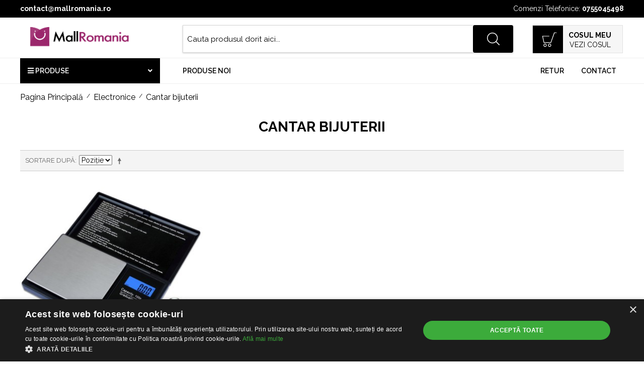

--- FILE ---
content_type: text/html; charset=UTF-8
request_url: https://www.mallromania.ro/electronice/cantar-bijuterii
body_size: 22033
content:

<!DOCTYPE html>
<!--[if lt IE 7 ]> <html prefix="og: http://ogp.me/ns# fb: http://ogp.me/ns/fb# product: http://ogp.me/ns/product#" lang="ro" id="top" class="no-js ie6"> <![endif]-->
<!--[if IE 7 ]> <html prefix="og: http://ogp.me/ns# fb: http://ogp.me/ns/fb# product: http://ogp.me/ns/product#" lang="ro" id="top" class="no-js ie7"> <![endif]-->
<!--[if IE 8 ]> <html prefix="og: http://ogp.me/ns# fb: http://ogp.me/ns/fb# product: http://ogp.me/ns/product#" lang="ro" id="top" class="no-js ie8"> <![endif]-->
<!--[if IE 9 ]> <html prefix="og: http://ogp.me/ns# fb: http://ogp.me/ns/fb# product: http://ogp.me/ns/product#" lang="ro" id="top" class="no-js ie9"> <![endif]-->
<!--[if (gt IE 9)|!(IE)]><!--> <html prefix="og: http://ogp.me/ns# fb: http://ogp.me/ns/fb# product: http://ogp.me/ns/product#" lang="ro" id="top" class="no-js"> <!--<![endif]-->
<head>
<meta http-equiv="Content-Type" content="text/html; charset=utf-8" />
<title>Produse din Cantar bijuterii in stoc la pret redus</title>
<meta name="description" content="Cumpara produse din Cantar bijuterii la pret mic acum in stoc pe MallRomania, cu livrare rapida in toata tara" />
<meta name="keywords" content="Cantar bijuterii" />
<meta name="robots" content="INDEX,FOLLOW" />
<link rel="icon" href="https://www.mallromania.ro/media/favicon/stores/7/favicon_mallromania.png" type="image/x-icon" />
<link rel="shortcut icon" href="https://www.mallromania.ro/media/favicon/stores/7/favicon_mallromania.png" type="image/x-icon" />
<!--[if lt IE 7]>
<script type="text/javascript">
//<![CDATA[
var BLANK_URL = 'https://www.mallromania.ro/js/blank.html';
var BLANK_IMG = 'https://www.mallromania.ro/js/spacer.gif';
//]]>
</script>
<![endif]-->
<link rel="stylesheet" type="text/css" href="https://www.mallromania.ro/media/amoptimization/mallromania/media/css_secure/f1c12e241ba96bec521de734550fe4f5.css?v=1764670686" media="all" />
<script type="text/javascript" src="https://www.mallromania.ro/media/amoptimization/media/js/891732b009426a5bbe15970c25bc1d72.js?v=1764670694"></script>
<script type="text/javascript" src="https://www.mallromania.ro/media/amoptimization/media/js/16be05052feaf03a6981e1f44b5dda94.js?v=1764670668" data-group="js001"></script>
<link rel="canonical" href="https://www.mallromania.ro/electronice/cantar-bijuterii" />
<link rel="stylesheet" href="//fonts.googleapis.com/css?family=Raleway:300,400,500,700,600" />
<!--[if (lte IE 8) & (!IEMobile)]>
<link rel="stylesheet" type="text/css" href="https://www.mallromania.ro/media/amoptimization/mallromania/media/css_secure/4a7402d8471a2eb4ef74f52c9d8dfcad.css?v=1764670668" media="all" />
<![endif]-->
<!--[if (gte IE 9) | (IEMobile)]><!-->
<link rel="stylesheet" type="text/css" href="https://www.mallromania.ro/media/amoptimization/mallromania/media/css_secure/37e6c58c6e232c23d6655435e2f28eb6.css?v=1764670668" media="all" />
<!--<![endif]-->
<script type="text/javascript">
//<![CDATA[
Mage.Cookies.path = '/';
Mage.Cookies.domain = '.www.mallromania.ro';
//]]>
</script>
<meta name="viewport" content="initial-scale=1.0, width=device-width" />
<script type="text/javascript">
//<![CDATA[
optionalZipCountries = ["IE","PA","HK","MO"];
//]]>
</script>
<script type="text/javascript">
//<![CDATA[
window.dataLayer = window.dataLayer || [];
dataLayer.push({
'event': 'fireRemarketingTag_other',
'google_tag_params': {
ecomm_pagetype: "other",
ecomm_prodid: "",
ecomm_totalvalue: ""
} });
//]]>
</script>
<script>
//<![CDATA[
function manipulationOfCart(product, type, list) {
if (list == undefined){
list='Category - '+ product.category
}
if (type == 'add'){
dataLayer.push({ ecommerce: null });
dataLayer.push({
'event': 'add_to_cart',
'ecommerce': {
'items': convertAddToCartItem([{
'name': product.name,
'id': product.id,
'price': product.price,
'brand': product.brand,
'category': product.category,
'quantity': product.qty,
'list': list
}])
}
});
}
else if (type == 'remove'){
dataLayer.push({ ecommerce: null });
let items = {
item_name: product.name,
item_id: product.id,
price: formatPrice(product.price, false),
item_brand: product.brand,
quantity: product.qty,
item_list_name: product.list,
affiliation: "",
currency: "RON"
};
let categories = '';
if (product.category !== undefined && product.category !== null)
{
let categories = product.category.split('->');
}
items['item_category'] = categories[0];
for (let j = 1; j < categories.length; j++) {
key = 'item_category' + (j + 1);
items[key] = categories[j];
}
let content = {
'event': 'remove_from_cart',
'ecommerce': {
'items': [items]
}
}
dataLayer.push(content);
}
}
jQuery(document).ready(function ($) {
var promotionCount = jQuery('a[data-promotion]').size();
if (promotionCount > 0) {
var a = ['id', 'name', 'creative', 'position'];
var promoImpression = [];
var promoClick = [];
jQuery('a[data-promotion]').each(function () {
if ($(this).data("promotion") == !0) {
var obj = {};
obj[a[0]] = $(this).data("id");
obj[a[1]] = $(this).data("name");
obj[a[2]] = $(this).data("creative");
obj[a[3]] = $(this).data("position");
promoImpression.push(obj)
}
$(this).click(function (e) {
href = $(this).attr('href');
e.preventDefault();
dataLayer.push({ ecommerce: null });
dataLayer.push({
'event': 'select_promotion',
'ecommerce': {
'items': [obj]
}
});
});
});
dataLayer.push({ ecommerce: null });
dataLayer.push({
'event': 'view_promotion',
'ecommerce': {
'items': promoImpression
}
});
}
})
function convertAddToCartItem(data) {
let prods = [];
for (let i = 0; i < data.length; i++) {
prods.push({
item_name: data[i].name,
item_id: data[i].id,
price: formatPrice(data[i].price, false),
item_brand: data[i].brand,
quantity: data[i].quantity,
item_list_name: data[i].list,
item_list_id: getListId(data[i].list),
affiliation: "",
currency: "RON"
});
let categories = '';
if (data[i].category !== undefined && data[i].category !== null)
{
let categories = data[i].category.split('->');
}
prods[i]['item_category'] = categories[0];
for (let j = 1; j < categories.length; j++) {
key = 'item_category' + (j + 1);
prods[i][key] = categories[j];
}
}
return prods;
}
function formatPrice(priceValue, asString) {
let val = priceValue;
if (typeof val === 'string')
{
val = val.replace(/,/g, '');
}
if (asString === undefined || asString !== true) {
return parseFloat(parseFloat(val).toFixed(2));
}
return parseFloat(val).toFixed(2);
}
function getListId(listName) {
if (listName !== undefined && listName !== "undefined")
return listName.trim().replace(/[^\w ]/g,' ').replace(/\s\s+/g, ' ').replace(/\s/g, '_').toLowerCase();
}
//]]>
</script>
<!-- Scommerce Mage Google Tag Manager -->
<script>(function(w,d,s,l,i){w[l]=w[l]||[];w[l].push({'gtm.start':
new Date().getTime(),event:'gtm.js'});var f=d.getElementsByTagName(s)[0],
j=d.createElement(s),dl=l!='dataLayer'?'&l='+l:'';j.async=true;j.src=
'//www.googletagmanager.com/gtm.js?id='+i+dl;f.parentNode.insertBefore(j,f);
})(window,document,'script','dataLayer','GTM-5VGB9CP');</script>
<!-- End Scommerce Mage Google Tag Manager -->
<script type="text/javascript">//<![CDATA[
var Translator = new Translate({"HTML tags are not allowed":"Etichetele HTML nu sunt permise","Please select an option.":"Selecta\u021bi o op\u021biune.","This is a required field.":"Acesta este un c\u00e2mp obligatoriu.","Please enter a valid number in this field.":"Introduce\u021bi un num\u0103r corect \u00een acest c\u00e2mp.","The value is not within the specified range.":"Valoarea nu se afl\u0103 \u00een intervalul specificat.","Please use numbers only in this field. Please avoid spaces or other characters such as dots or commas.":"Folosi\u021bi doar numere \u00een acest c\u00e2mp. Evita\u021bi folosirea spa\u021biilor sau a altor caractere cum ar fi punctele sau virgulele.","Please use letters only (a-z or A-Z) in this field.":"Folosi\u021bi doar litere (a-z sau A-Z) \u00een acest c\u00e2mp.","Please use only letters (a-z), numbers (0-9) or underscore(_) in this field, first character should be a letter.":"Folosi\u021bi doar litere (a-z), numere (0-9) sau underscore(_) \u00een acest c\u00e2mp, iar primul caracter trebuie s\u0103 fie o liter\u0103.","Please use only letters (a-z or A-Z) or numbers (0-9) only in this field. No spaces or other characters are allowed.":"Folosi\u021bi numai litere (a-z sau A-Z) sau cifre (0-9) \u00een acest c\u00e2mp. Spa\u021biile sau alte caractere nu sunt permise.","Please use only letters (a-z or A-Z) or numbers (0-9) or spaces and # only in this field.":"Folosi\u021bi numai litere (a-z sau A-Z) sau cifre (0-9) sau spa\u021bii \u0219i # \u00een acest c\u00e2mp.","Please enter a valid phone number. For example (123) 456-7890 or 123-456-7890.":"Introduce\u021bi un num\u0103r de telefon corect. De exemplu (026) 412-3456 sau 026-412-3456.","Please enter a valid fax number. For example (123) 456-7890 or 123-456-7890.":"Introduce\u021bi un num\u0103r de fax valid. De exemplu (026) 412-3456 sau 026-412-3456.","Please enter a valid date.":"Introduce\u021bi o dat\u0103 corect\u0103.","The From Date value should be less than or equal to the To Date value.":"Valoarea De La Data ar trebui s\u0103 fie mai mic\u0103 sau egal\u0103 cu valoarea P\u00e2n\u0103 La Data","Please enter a valid email address. For example johndoe@domain.com.":"Introduce\u021bi o adres\u0103 de e-mail corect\u0103. De exemplu ionpopescu@domeniu.ro.","Please use only visible characters and spaces.":"Folosi\u021bi numai caractere vizibile \u0219i spa\u021bii.","Please make sure your passwords match.":"Verifica\u021bi potrivirea parolelor.","Please enter a valid URL. Protocol is required (http:\/\/, https:\/\/ or ftp:\/\/)":"Introduce\u021bi un URL valid. Protocolul trebuie specificat (http:\/\/, https:\/\/ sau ftp:\/\/)","Please enter a valid URL. For example http:\/\/www.example.com or www.example.com":"Introduce\u021bi un URL corect. De exemplu http:\/\/www.example.com sau www.example.com","Please enter a valid URL Key. For example \"example-page\", \"example-page.html\" or \"anotherlevel\/example-page\".":"Introduce\u021bi o Cheie URL valid\u0103. De exemplu \"pagin\u0103-exemplu\", \"pagin\u0103-exemplu.html\" sau \"altnivel\/pagin\u0103-exemplu\".","Please enter a valid XML-identifier. For example something_1, block5, id-4.":"Introduce\u021bi un identificator XML valid. De exemplu ceva_1, bloc5, id-4.","Please enter a valid social security number. For example 123-45-6789.":"Introduce\u021bi un CNP corect. De exemplu, 2750918243564.","Please enter a valid zip code. For example 90602 or 90602-1234.":"Introduce\u021bi un cod po\u0219tal corect. De exemplu 400550.","Please enter a valid zip code.":"Introduce\u021bi un cod po\u0219tal corect.","Please use this date format: dd\/mm\/yyyy. For example 17\/03\/2006 for the 17th of March, 2006.":"Folosi\u021bi acest format pentru dat\u0103: zz\/ll\/aaaa. De exemplu 17\/03\/2008 pentru 17 martie 2008.","Please enter a valid $ amount. For example $100.00.":"Introduce\u021bi o sum\u0103 corect\u0103. De exemplu 100.00 lei.","Please select one of the above options.":"Selecta\u021bi una dintre op\u021biunile de mai sus.","Please select one of the options.":"Selecta\u021bi una dintre op\u021biuni.","Please select State\/Province.":"Selecta\u021bi jude\u021bul.","Please enter a number greater than 0 in this field.":"Introduce\u021bi un num\u0103r mai mare ca 0 \u00een acest c\u00e2mp.","Please enter a number 0 or greater in this field.":"Introduce\u021bi un numar mai mare sau egal cu 0 \u00een acest c\u00e2mp.","Please enter a valid credit card number.":"Introduce\u021bi un num\u0103r corect de card.","Credit card number does not match credit card type.":"Num\u0103rul cardului de credit nu se potrive\u0219te cu tipul de card de credit.","Card type does not match credit card number.":"Tipul de card nu se potrive\u0219te cu num\u0103rul de card de credit.","Incorrect credit card expiration date.":"Dat\u0103 expirare card credit incorect\u0103.","Please enter a valid credit card verification number.":"Introduce\u021bi un num\u0103r verificare card credit valid.","Please use only letters (a-z or A-Z), numbers (0-9) or underscore(_) in this field, first character should be a letter.":"Folosi\u021bi numai litere (a-z sau A-Z), cifre (0-9) sau underscore (_) \u00een acest c\u00e2mp, iar primul caracter trebuie s\u0103 fie o liter\u0103.","Please input a valid CSS-length. For example 100px or 77pt or 20em or .5ex or 50%.":"Introduce\u021bi o lungime CSS valid\u0103. De exemplu 100px sau 77pt sau 20em sau .5ex sau 50%.","Text length does not satisfy specified text range.":"Lungimea textului nu satisface intervalul de text specificat.","Please enter a number lower than 100.":"Introduce\u021bi un num\u0103r mai mic de 100.","Please select a file":"Selecta\u021bi un fi\u0219ier.","Please enter issue number or start date for switch\/solo card type.":"Introduce\u021bi num\u0103rul emiterii sau data \u00eenceperii pentru tipul de card switch\/solo.","Please wait, loading...":"Astepta\u021bi, se \u00eencarc\u0103...","This date is a required value.":"Aceast\u0103 dat\u0103 e o valoare obligatorie.","Please enter a valid day (1-%d).":"Introduce\u021bi o zi valid\u0103 (1-%d).","Please enter a valid month (1-12).":"Introduce\u021bi o lun\u0103 valid\u0103 (1-12).","Please enter a valid year (1900-%d).":"Introduce\u021bi un an valid (1900-%d).","Please enter a valid full date":"Introduce\u021bi o dat\u0103 complet\u0103 valid\u0103.","Please enter a valid date between %s and %s":"Introduce\u021bi o dat\u0103 valid\u0103 \u00eentre %s \u0219i %s","Please enter a valid date equal to or greater than %s":"Introduce\u021bi o dat\u0103 valid\u0103 mai mare sau egal\u0103 cu %s","Please enter a valid date less than or equal to %s":"Introduce\u021bi o dat\u0103 valid\u0103 mai mic\u0103 sau egal\u0103 cu %s","Complete":"Finalizat\u0103","Add Products":"Ad\u0103ugare Produse","Please choose to register or to checkout as a guest":"Alege\u021bi \u00eentre \u00eenregistrare \u0219i finalizare comand\u0103 ca vizitator","Your order cannot be completed at this time as there is no shipping methods available for it. Please make necessary changes in your shipping address.":"Comanda dvs. nu poate fi finalizat\u0103 momentan deoarece nu exist\u0103 nicio metod\u0103 de expediere disponibil\u0103 pentru ea.","Please specify shipping method.":"Specifica\u021bi metoda de expediere.","Your order cannot be completed at this time as there is no payment methods available for it.":"Comanda dvs. nu poate fi finalizat\u0103 momentan deoarece nu exist\u0103 nicio metod\u0103 de plat\u0103 disponibil\u0103 pentru ea.","Please specify payment method.":"Specifica\u021bi metoda de plat\u0103.","Add to Cart":"Ad\u0103ugare \u00een Co\u0219","In Stock":"\u00cen Stoc","Out of Stock":"Stoc Epuizat"});
//]]></script><meta name="facebook-domain-verification" content="5fayzfznyh3z6brrvw4y7ujn3nf5om" />
<link rel="stylesheet" href="https://use.fontawesome.com/releases/v5.2.0/css/all.css" integrity="sha384-hWVjflwFxL6sNzntih27bfxkr27PmbbK/iSvJ+a4+0owXq79v+lsFkW54bOGbiDQ" crossorigin="anonymous">
<style>
#velsoftop.xmas1, #velsofbottom.xmas1{background:none!important}
#velsoftop.xmas1, #velsofbottom.xmas1{display:none}
#vss_try_your_luck_button {
background-color: #ffc50f!important;
color: #000!important;
font-weight: bold;
}
.velsof_offer_container{z-index: 99999;}
@media only screen and (min-width: 1200px) {
.nav-primary .menu-active > ul.level0, .nav-primary li.level0 li.sub-menu-active > ul{
display:none;
}
}
.economie-pret,
.product-label
{display:none!important}
#header-nav,
.header-language-background,
.header-nav-bar .menu-toggle,
.avantaje_home ul li
{
background: #000!important;
}
#search_mini_form .search-button{
background: #000 url(https://www.bazar-romania.ro/skin/frontend/smartwave/porto/css/images/search-white.svg) no-repeat center!important;
background-size: 25px!important;
}
.header-minicart .cos-cumparaturi:before{
background: #000 url(https://www.teleshoptv.ro/media/wysiwyg/cart.svg) no-repeat 18px!important;
background-size: 30px!important;
}
@media only screen and (max-width: 1200px) {
#header-search{
background: #000!important;
}
#search_mini_form .search-button {
top: 5px;
background: url(https://www.market-romania.ro/skin/frontend/mediashop/default/images/search-mov.svg) no-repeat center!important;
background-size: 20px!important;
}
.left-menu .skip-link.skip-nav .icon{
color: #000!important;
}
.mobile-cart i{
color: #000!important;
}
.mobile-links i{
color: #000!important;
}
}
.cms-index-index nav#nav {
display: block;
}
.economie-pret{display:none!important}
.old-price{display:none!important}
</style>
<meta property="og:title" content="Produse din Cantar bijuterii in stoc la pret redus" />
<meta property="og:type" content="product.group" />
<meta property="og:url" content="https://www.mallromania.ro/electronice/cantar-bijuterii" />
<meta property="og:description" content="Cumpara produse din Cantar bijuterii la pret mic acum in stoc pe MallRomania, cu livrare rapida in toata tara" />
<meta property="og:site_name" content="mallromania" />
<style>
.label-bf{display: none!important;}
</style>
<!-- <script>
console.log('');
</script> --></head>
<body class="catalog-category-view categorypath-electronice-cantar-bijuterii category-cantar-bijuterii">
<!-- Scommerce Mage Google Tag Manager -->
<noscript><iframe src="//www.googletagmanager.com/ns.html?id=GTM-5VGB9CP"
height="0" width="0" style="display:none;visibility:hidden"></iframe></noscript>
<!-- Scommerce Mage End Google Tag Manager -->
<div class="wrapper">
 <div class="page">
<style>
/* Styles for the popup */
.popuptelephone {
display: none;
position: fixed;
top: 50%;
left: 50%;
transform: translate(-50%, -50%);
background-color: #fff;
padding: 20px;
border: 1px solid #ccc;
box-shadow: 0 0 10px rgba(0, 0, 0, 0.2);
z-index: 9999;
border-radius: 25px;
text-align: center;
max-width: 500px;
}
@media(max-width:991px){
.popuptelephone{
width: 80%;
}
}
.popuptelephone .close{
position: absolute;
right: 25px;
font-size: 20px;
cursor: pointer;
}
.popuptelephone h2{
font-family: "Poppins", sans-serif;
font-weight: 700;
font-style: normal;
font-size: 28px;
margin-bottom: 10px;
margin-top: 35px;
}
.popuptelephone p{
font-family: "Poppins", sans-serif;
font-weight: 400;
font-style: normal;
font-size: 16px;
}
.popuptelephone input{
display: block;
border-radius: 0px;
width: 97%!important;
padding-left: 3%!important;
height: 50px!important;
text-align: left;
color: rgb(0, 0, 0);
font-family: "Poppins", sans-serif;
font-size: 16px;
font-weight: 400;
letter-spacing: 2px;
background-color: rgb(240, 240, 240);
border: 1px solid rgba(255, 255, 255, 0);
margin-bottom: 20px;
}
.popuptelephone button{
display: block;
background: rgb(0, 122, 193);
border-radius: 24px;
border-style: none;
border-color: rgb(33, 29, 28);
border-width: 3px;
color: rgb(255, 255, 255);
font-family: "Poppins", sans-serif;
font-size: 16px;
font-weight: 500;
letter-spacing: 2px;
line-height: 1;
white-space: normal;
padding-top: 0px;
padding-bottom: 0px;
cursor: pointer;
height: 45px;
width: 100%;
}
/* Styles for overlay */
.overlayphone {
display: none;
position: fixed;
top: 0;
left: 0;
width: 100%;
height: 100%;
background-color: rgba(0, 0, 0, 0.5);
z-index: 9998;
}
.popuptelephone h3{
color: #000;
margin-top: 30px;
}
.popuptelephone .textbox {
border: dotted;
padding: 0;
margin: 15px;
width: 200px;
resize: none;
background: #eee;
text-align: center;
line-height: 20px;
font-size: 25px;
font-weight: bold;
padding-top: 15px;
}
.popuptelephone .copy-btn {
margin-top: 10px;
padding: 5px 10px;
cursor: pointer;
color: #fff;
background: rgb(0, 122, 193);
border-radius: 24px;
border-style: none;
border-color: rgb(33, 29, 28);
border-width: 3px;
color: rgb(255, 255, 255);
}
.teaser{
display: block;
position: fixed;
width: 250px;
background: #fff;
text-align: center;
transform: rotate(270deg);
z-index: 999;
top: 40%;
right: -105px;
padding: 10px;
cursor: pointer;
filter: drop-shadow(rgba(0, 0, 0, 0.15) 0px 0px 30px);
border-radius: 10px;
font-weight: bold;
}
</style>
<div class="overlayphone" id="overlay"></div>
<!-- Teaser -->
<!-- <div class="teaser" id="teaser" onclick="displayPopup()">🎁 Livrare cu PRIORITATE CADOU!</div> -->
<div class="popuptelephone" id="popup">
<span class="close" onclick="closePopup()">X</span>
<form id="subscribeForm">
<h2>🎁 Livrare cu PRIORITATE cadou!</h2>
<p>Aboneaza-te azi si ai <b>livrare cu prioritate cadou</b> pentru urmatoarele <b>12 comenzi.</b></p>
<input type="tel" placeholder="Telefonul tau:" id="phone" required>
<input type="hidden" id="session" value="8672d090b072d4c4c38fd25cd0ec83ea">
<input type="hidden" id="store_id" value="7">
<button type="submit">Ma abonez!</button>
</form>
<div id="thanksMessage" style="display:none">
<h3 style="font-weight: bold">Multumim pentru abonare,<br>foloseste codul PRIO12 pentru livrare cu prioritate cadou!</h3>
<textarea id="text-box" class="textbox" readonly>PRIO12</textarea>
<button class="copy-btn" onclick="copyText()"><b>Copiaza codul de reducere</b></button>
</div>
</div>
<script>
// Function to display the popup after 15 seconds
if (getCookie('popupShown') != 'true') {
setTimeout(function() {
document.getElementById('popup').style.display = 'block';
document.getElementById('overlay').style.display = 'block';
}, 15000);
}
// Function to close the popup
function closePopup() {
document.getElementById('popup').style.display = 'none';
document.getElementById('overlay').style.display = 'none';
setCookie('popupShown', 'true', 2); // Set cookie to prevent popup from showing again for 2 days
}
// Function to set a cookie
function setCookie(name, value, days) {
var expires = "";
if (days) {
var date = new Date();
date.setTime(date.getTime() + (days * 24 * 60 * 60 * 1000));
expires = "; expires=" + date.toUTCString();
}
document.cookie = name + "=" + (value || "") + expires + "; path=/";
}
// Function to get a cookie by name
function getCookie(name) {
var nameEQ = name + "=";
var ca = document.cookie.split(';');
for(var i = 0; i < ca.length; i++) {
var c = ca[i];
while (c.charAt(0) == ' ') c = c.substring(1, c.length);
if (c.indexOf(nameEQ) == 0) return c.substring(nameEQ.length, c.length);
}
return null;
}
function copyText() {
var copyText = document.getElementById("text-box");
copyText.select();
copyText.setSelectionRange(0, 99999); /* For mobile devices */
document.execCommand("copy");
//alert("Codul a fost copiat: " + copyText.value);
}
function displayPopup() {
document.getElementById('popup').style.display = 'block';
document.getElementById('overlay').style.display = 'block';
}
// Function to check if the popup has already been shown
function checkPopupStatus() {
if (getCookie('popupShown') === 'true') {
document.getElementById('popup').style.display = 'none';
document.getElementById('overlay').style.display = 'none';
//document.getElementById('teaser').style.display = 'block';
}
}
// Call checkPopupStatus function when the window loads
window.onload = checkPopupStatus;
// Check if the popup has already been shown
// window.onload = function() {
// if (getCookie('popupShown') === 'true') {
// document.getElementById('popup').style.display = 'none';
// document.getElementById('overlay').style.display = 'none';
// }
// };
// Function to handle form submission
document.getElementById('subscribeForm').addEventListener('submit', function(event) {
event.preventDefault();
var phone = document.getElementById('phone').value;
var session = document.getElementById('session').value;
var store_id = document.getElementById('store_id').value;
// AJAX request to send phone number to session_phone.php
var xhr = new XMLHttpRequest();
xhr.open('POST', 'https://www.mallromania.ro/session_phone.php', true);
xhr.setRequestHeader('Content-type', 'application/x-www-form-urlencoded');
xhr.onload = function() {
if (xhr.status == 200) {
// Hide the form
document.getElementById('subscribeForm').style.display = 'none';
// Show thank you message
document.getElementById('thanksMessage').style.display = 'block';
// Close the popup after 3 seconds
//setTimeout(closePopup, 5000);
}
};
// Concatenate all parameters into a single string
var params = 'phone=' + encodeURIComponent(phone) + '&session=' + encodeURIComponent(session) + '&store_id=' + encodeURIComponent(store_id);
// Send the request with the concatenated parameters
xhr.send(params);
});
</script><!-- <div style="background: #252525;">
<div style="text-align: center; padding: 10px 15px;">
<p style="color: #fff; margin: 0; font-weight: bold; text-transform: uppercase">Comenzile plasate in intervalul 30.12 - 02.01 vor fi livrate incepand cu data de 03 ianuarie 2024. La multi ani!</p>
</div>
</div> -->
<div class="header-language-background">
<div class="header-language-container">
<div class="store-language-container">
<!-- <span><strong>CADOU SURPRIZĂ</strong> in valoare de 49 lei</span> -->
</div>
<div class="no-desktop" style="float: left">
<span class="no-m"><strong><a href="mailto:contact@mallromania.ro">contact@mallromania.ro</a></strong></span>
</div>
<div style="float: right;">
<span class="no-m">Comenzi Telefonice:</span> <strong><a href="tel:0755045498">0755045498</a></strong>
</div>
</div>
</div>
<header id="header" class="page-header">
<div class="page-header-container">
<div class="skip-links left-menu">
<a href="#header-nav" class="skip-link skip-nav" onclick="openFil1('Categorie')">
<span class="icon"></span>
<span class="label">Meniu</span>
</a>
</div>
<a class="logo" href="https://www.mallromania.ro/">
<img src="https://www.mallromania.ro/skin/frontend/teleshop/default/images/mall-romania.png" alt="MallRomania" class="large" />
<img src="https://www.mallromania.ro/skin/frontend/teleshop/default/images/mall-romania.png" alt="MallRomania" class="small" />
</a>
<div class="store-language-container"></div>
<!-- Skip Links -->
<div class="skip-links">
<a href="#header-search" class="skip-link skip-search">
<span class="icon"></span>
<span class="label">Căutare</span>
</a>
<div class="account-cart-wrapper">
<!-- <a href="" data-target-element="#header-account" class="skip-link skip-account">
<span class="icon"></span>
<span class="label"></span>
</a> -->
<!-- Cart -->
<div class="mobile-links">
<a href="https://www.mallromania.ro/customer/account/"><i class="fas fa-user"></i></a>
<a href="https://www.mallromania.ro/wishlist"><i class="fas fa-heart"></i></a>
</div>
<div class="header-minicart">
<div class="cos-cumparaturi"> <a href="https://www.mallromania.ro/checkout/cart/"><div class="title">COSUL MEU</div><div class="produse">VEZI COSUL</div> </a></div>
<div class="mobile-cart"><a href="https://www.mallromania.ro/checkout/cart/"><i class="fas fa-shopping-cart"></i></a></div>
</div>
</div>
</div>
<!-- Search -->
<div id="header-search" class="">
<form id="search_mini_form" action="https://www.mallromania.ro/catalogsearch/result/" method="get"
class="searchautocomplete UI-SEARCHAUTOCOMPLETE"
data-tip="Cauta produsul dorit aici..."
data-url="//www.mallromania.ro/searchautocomplete/ajax/get/"
data-minchars="2"
data-delay="500">
<div class="form-search">
<label for="search">Căutare:</label>
<input id="search" type="text" autocomplete="off" name="q" value="" class="input-text UI-SEARCH UI-NAV-INPUT" maxlength="128" />
<button type="submit" title="Căutare" class="button search-button"><span><span>Căutare</span></span></button>
<div class="searchautocomplete-loader UI-LOADER">
<div id="g01"></div>
<div id="g02"></div>
<div id="g03"></div>
<div id="g04"></div>
<div id="g05"></div>
<div id="g06"></div>
<div id="g07"></div>
<div id="g08"></div>
</div>
<div style="display:none" id="search_autocomplete" class="UI-PLACEHOLDER search-autocomplete searchautocomplete-placeholder"></div>
</div>
</form>
</div>
<!-- Account -->
<div id="header-account" class="skip-content">
<div class="links">
        <ul>
                                    <li class="first" ><a href="https://www.mallromania.ro/customer/account/" title="Contul Meu" >Contul Meu</a></li>
                                                <li ><a href="https://www.mallromania.ro/wishlist/" title="Lista mea de Dorinţe" >Lista mea de Dorinţe</a></li>
                                                <li ><a href="https://www.mallromania.ro/checkout/cart/" title="Coșul Meu" class="top-link-cart">Coșul Meu</a></li>
                                                <li ><a href="https://www.mallromania.ro/onestepcheckout/index/" title="Finalizare Comandă" class="top-link-checkout">Finalizare Comandă</a></li>
                                                <li ><a href="https://www.mallromania.ro/customer/account/create/" title="Înregistrați-vă" >Înregistrați-vă</a></li>
                                                <li class=" last" ><a href="https://www.mallromania.ro/customer/account/login/" title="Logare" >Logare</a></li>
                        </ul>
</div>
 </div>
</div>
</header>
<!-- Navigation -->
<div class="header-nav-bar bg-blue">
<div class="container">
<div class="row">
<div class="col-lg-3">
<div class="menu-toggle font-white bg-blue-dark no-desktop" onclick="openFil1('Categorie')">
<div class="col-sm-12">
<i class="fas fa-bars"></i>
<span class="text-uppercase">Produse</span>
<i class="fas fa-angle-down float-right"></i>
</div>
</div>
<nav id="nav">
<ol class="nav-primary">
<li class="level0 nav-1 first parent"><a href="https://www.mallromania.ro/home-confort" class="level0 has-children">Home confort<i class="fa fa-angle-right float-right"></i></a><ul class="level0"><li class="level1 nav-1-1 first"><a href="https://www.mallromania.ro/home-confort/ventilatoare-1" class="level1 ">Ventilatoare</a></li><li class="level1 nav-1-2 parent"><a href="https://www.mallromania.ro/home-confort/aeroterme-calorifere-si-radiatoare" class="level1 has-children">Aeroterme, Calorifere si Radiatoare<i class="fa fa-angle-right float-right"></i></a><ul class="level1"><li class="level2 nav-1-2-1 first"><a href="https://www.mallromania.ro/home-confort/aeroterme-calorifere-si-radiatoare/calorifere" class="level2 ">Calorifere</a></li><li class="level2 nav-1-2-2"><a href="https://www.mallromania.ro/home-confort/aeroterme-calorifere-si-radiatoare/aeroterme" class="level2 ">Aeroterme</a></li><li class="level2 nav-1-2-3 last"><a href="https://www.mallromania.ro/home-confort/aeroterme-calorifere-si-radiatoare/radiatoare" class="level2 ">Radiatoare</a></li></ul></li><li class="level1 nav-1-3 last"><a href="https://www.mallromania.ro/home-confort/diverse-accesorii" class="level1 ">Diverse accesorii</a></li></ul></li><li class="level0 nav-2 parent"><a href="https://www.mallromania.ro/casa" class="level0 has-children">Casa si Gradina<i class="fa fa-angle-right float-right"></i></a><ul class="level0"><li class="level1 nav-2-1 first parent"><a href="https://www.mallromania.ro/casa/decoratiuni-pentru-gradina" class="level1 has-children">Curte si Gradina <i class="fa fa-angle-right float-right"></i></a><ul class="level1"><li class="level2 nav-2-1-1 first"><a href="https://www.mallromania.ro/casa/decoratiuni-pentru-gradina/furtunuri-si-aspersoare" class="level2 ">Furtunuri si Aspersoare</a></li><li class="level2 nav-2-1-2"><a href="https://www.mallromania.ro/casa/decoratiuni-pentru-gradina/prelate" class="level2 ">Prelate</a></li><li class="level2 nav-2-1-3 last"><a href="https://www.mallromania.ro/casa/decoratiuni-pentru-gradina/pompe" class="level2 ">Pompe</a></li></ul></li><li class="level1 nav-2-2 parent"><a href="https://www.mallromania.ro/casa/bucatarie" class="level1 has-children">Bucatarie<i class="fa fa-angle-right float-right"></i></a><ul class="level1"><li class="level2 nav-2-2-1 first"><a href="https://www.mallromania.ro/casa/bucatarie/plita-electrica" class="level2 ">Plita Electrica</a></li><li class="level2 nav-2-2-2"><a href="https://www.mallromania.ro/casa/bucatarie/mixer-si-blender" class="level2 ">Mixer si Blender</a></li><li class="level2 nav-2-2-3"><a href="https://www.mallromania.ro/casa/bucatarie/friteuze" class="level2 ">Friteuze</a></li><li class="level2 nav-2-2-4"><a href="https://www.mallromania.ro/casa/bucatarie/fierbator" class="level2 ">Fierbator</a></li><li class="level2 nav-2-2-5"><a href="https://www.mallromania.ro/casa/bucatarie/diverse-accesorii" class="level2 ">Diverse accesorii</a></li><li class="level2 nav-2-2-6"><a href="https://www.mallromania.ro/casa/bucatarie/aparate-pentru-gatit" class="level2 ">Aparate pentru gatit</a></li><li class="level2 nav-2-2-7"><a href="https://www.mallromania.ro/casa/bucatarie/masini-de-tocat" class="level2 ">Masini de tocat</a></li><li class="level2 nav-2-2-8"><a href="https://www.mallromania.ro/casa/bucatarie/storcatoare-fructe" class="level2 ">Storcatoare fructe</a></li><li class="level2 nav-2-2-9"><a href="https://www.mallromania.ro/casa/bucatarie/espressoare" class="level2 ">Espressoare</a></li><li class="level2 nav-2-2-10"><a href="https://www.mallromania.ro/casa/bucatarie/razatoare-maruntitoare" class="level2 ">Razatoare - Maruntitoare</a></li><li class="level2 nav-2-2-11"><a href="https://www.mallromania.ro/casa/bucatarie/robinet-si-accesorii" class="level2 ">Robinet si accesorii</a></li><li class="level2 nav-2-2-12"><a href="https://www.mallromania.ro/casa/bucatarie/oale" class="level2 ">Oale</a></li><li class="level2 nav-2-2-13"><a href="https://www.mallromania.ro/casa/bucatarie/tigai-electrice" class="level2 ">Tigai electrice</a></li><li class="level2 nav-2-2-14"><a href="https://www.mallromania.ro/casa/bucatarie/cantare" class="level2 ">Cantare</a></li><li class="level2 nav-2-2-15"><a href="https://www.mallromania.ro/casa/bucatarie/tigai-tavi-din-ceramica-marmura-si-teflon" class="level2 ">Tigai, tavi din ceramica, marmura si teflon</a></li><li class="level2 nav-2-2-16"><a href="https://www.mallromania.ro/casa/bucatarie/cutite-bucatarie" class="level2 ">Cutite bucatarie</a></li><li class="level2 nav-2-2-17"><a href="https://www.mallromania.ro/casa/bucatarie/aparate-preparare-inghetata" class="level2 ">Aparate preparare inghetata</a></li><li class="level2 nav-2-2-18"><a href="https://www.mallromania.ro/casa/bucatarie/blendere" class="level2 ">Blendere</a></li><li class="level2 nav-2-2-19"><a href="https://www.mallromania.ro/casa/bucatarie/accesorii-ornare-prajituri" class="level2 ">Accesorii ornare prajituri</a></li><li class="level2 nav-2-2-20"><a href="https://www.mallromania.ro/casa/bucatarie/vase-de-gatit-din-marmura" class="level2 ">Vase de gatit din marmura</a></li><li class="level2 nav-2-2-21"><a href="https://www.mallromania.ro/casa/bucatarie/aparate-pentru-carnati-si-sarmale" class="level2 ">Aparate pentru carnati si sarmale</a></li><li class="level2 nav-2-2-22 last"><a href="https://www.mallromania.ro/casa/bucatarie/seturi-pentru-condimente" class="level2 ">Seturi pentru condimente</a></li></ul></li><li class="level1 nav-2-3"><a href="https://www.mallromania.ro/casa/accesorii-baie" class="level1 ">Baie accesorii diverse</a></li><li class="level1 nav-2-4"><a href="https://www.mallromania.ro/casa/diverse-accesorii" class="level1 ">Diverse accesorii</a></li><li class="level1 nav-2-5"><a href="https://www.mallromania.ro/casa/brazi-si-instalatii-luminoase" class="level1 ">Brazi si instalatii luminoase</a></li><li class="level1 nav-2-6"><a href="https://www.mallromania.ro/casa/textile-pentru-camera" class="level1 ">Textile pentru camera</a></li><li class="level1 nav-2-7"><a href="https://www.mallromania.ro/casa/aparate-pentru-vopsit" class="level1 ">Aparate pentru vopsit</a></li><li class="level1 nav-2-8"><a href="https://www.mallromania.ro/casa/dispozitive-antidaunatori" class="level1 ">Dispozitive antidaunatori</a></li><li class="level1 nav-2-9"><a href="https://www.mallromania.ro/casa/aparate-pentru-dezinfectie-sterilizare" class="level1 ">Aparate pentru dezinfectie, sterilizare</a></li><li class="level1 nav-2-10 parent"><a href="https://www.mallromania.ro/casa/fotolii-si-canapele-gonflabile" class="level1 has-children">Fotolii si Canapele Gonflabile<i class="fa fa-angle-right float-right"></i></a><ul class="level1"><li class="level2 nav-2-10-1 first last"><a href="https://www.mallromania.ro/casa/fotolii-si-canapele-gonflabile/saltele-gonflabile" class="level2 ">Saltele gonflabile</a></li></ul></li><li class="level1 nav-2-11 last"><a href="https://www.mallromania.ro/casa/decoratiuni-craciun" class="level1 ">Decoratiuni Craciun</a></li></ul></li><li class="level0 nav-3 parent"><a href="https://www.mallromania.ro/iluminat-si-electrice" class="level0 has-children">Iluminat si electrice<i class="fa fa-angle-right float-right"></i></a><ul class="level0"><li class="level1 nav-3-1 first"><a href="https://www.mallromania.ro/iluminat-si-electrice/corpuri-de-iluminat" class="level1 ">Corpuri de iluminat</a></li><li class="level1 nav-3-2 last"><a href="https://www.mallromania.ro/iluminat-si-electrice/panouri-solare" class="level1 ">Panouri Solare</a></li></ul></li><li class="level0 nav-4 parent"><a href="https://www.mallromania.ro/accesorii" class="level0 has-children">Accesorii<i class="fa fa-angle-right float-right"></i></a><ul class="level0"><li class="level1 nav-4-1 first parent"><a href="https://www.mallromania.ro/accesorii/altele" class="level1 has-children">Altele<i class="fa fa-angle-right float-right"></i></a><ul class="level1"><li class="level2 nav-4-1-1 first parent"><a href="https://www.mallromania.ro/accesorii/altele/instrumente-muzicale" class="level2 has-children">Instrumente muzicale<i class="fa fa-angle-right float-right"></i></a><ul class="level2"><li class="level3 nav-4-1-1-1 first last"><a href="https://www.mallromania.ro/accesorii/altele/instrumente-muzicale/accesorii-instrumente-muzicale" class="level3 ">Accesorii instrumente muzicale</a></li></ul></li><li class="level2 nav-4-1-2"><a href="https://www.mallromania.ro/accesorii/altele/antistres" class="level2 ">Antistres</a></li><li class="level2 nav-4-1-3"><a href="https://www.mallromania.ro/accesorii/altele/oferte-speciale" class="level2 ">Oferte Speciale</a></li><li class="level2 nav-4-1-4 last"><a href="https://www.mallromania.ro/accesorii/altele/vazute-la-tv" class="level2 ">Vazute la TV</a></li></ul></li><li class="level1 nav-4-2"><a href="https://www.mallromania.ro/accesorii/casti" class="level1 ">Casti</a></li><li class="level1 nav-4-3"><a href="https://www.mallromania.ro/accesorii/accesorii-tableta" class="level1 ">Accesorii tableta</a></li><li class="level1 nav-4-4"><a href="https://www.mallromania.ro/accesorii/accesorii-telefoane" class="level1 ">Accesorii telefoane</a></li><li class="level1 nav-4-5"><a href="https://www.mallromania.ro/accesorii/proiectoare-efecte-disco" class="level1 ">Proiectoare efecte disco</a></li><li class="level1 nav-4-6"><a href="https://www.mallromania.ro/accesorii/accesorii-calculator" class="level1 ">Accesorii calculator</a></li><li class="level1 nav-4-7"><a href="https://www.mallromania.ro/accesorii/accesorii-animale" class="level1 ">Accesorii animale</a></li><li class="level1 nav-4-8 last"><a href="https://www.mallromania.ro/accesorii/masute-laptop" class="level1 ">Masute laptop</a></li></ul></li><li class="level0 nav-5 parent"><a href="https://www.mallromania.ro/accesorii-auto" class="level0 has-children">Accesorii auto<i class="fa fa-angle-right float-right"></i></a><ul class="level0"><li class="level1 nav-5-1 first parent"><a href="https://www.mallromania.ro/accesorii-auto/auto" class="level1 has-children">Auto<i class="fa fa-angle-right float-right"></i></a><ul class="level1"><li class="level2 nav-5-1-1 first last"><a href="https://www.mallromania.ro/accesorii-auto/auto/compresoare" class="level2 ">Compresoare</a></li></ul></li><li class="level1 nav-5-2"><a href="https://www.mallromania.ro/accesorii-auto/camere-auto" class="level1 ">Camere auto</a></li><li class="level1 nav-5-3 last"><a href="https://www.mallromania.ro/accesorii-auto/redresoare" class="level1 ">Redresoare</a></li></ul></li><li class="level0 nav-6 parent"><a href="https://www.mallromania.ro/ceasuri" class="level0 has-children">Ceasuri<i class="fa fa-angle-right float-right"></i></a><ul class="level0"><li class="level1 nav-6-1 first"><a href="https://www.mallromania.ro/ceasuri/ceas-digital" class="level1 ">Ceas digital</a></li><li class="level1 nav-6-2"><a href="https://www.mallromania.ro/ceasuri/accesorii-ceasuri" class="level1 ">Accesorii ceasuri</a></li><li class="level1 nav-6-3"><a href="https://www.mallromania.ro/ceasuri/ceasuri-de-dama" class="level1 ">Ceasuri de dama</a></li><li class="level1 nav-6-4 last"><a href="https://www.mallromania.ro/ceasuri/ceasuri-barbatesti" class="level1 ">Ceasuri Barbatesti</a></li></ul></li><li class="level0 nav-7 parent"><a href="https://www.mallromania.ro/electrocasnice" class="level0 has-children">Electrocasnice<i class="fa fa-angle-right float-right"></i></a><ul class="level0"><li class="level1 nav-7-1 first"><a href="https://www.mallromania.ro/electrocasnice/produse-curatenie" class="level1 ">Produse curatenie</a></li><li class="level1 nav-7-2"><a href="https://www.mallromania.ro/electrocasnice/robinet-electric" class="level1 ">Robinet Electric</a></li><li class="level1 nav-7-3"><a href="https://www.mallromania.ro/electrocasnice/aspirator" class="level1 ">Aspirator</a></li><li class="level1 nav-7-4"><a href="https://www.mallromania.ro/electrocasnice/fiare-de-calcat" class="level1 ">Fiare de calcat</a></li><li class="level1 nav-7-5 last"><a href="https://www.mallromania.ro/electrocasnice/masini-de-cusut" class="level1 ">Masini de cusut</a></li></ul></li><li class="level0 nav-8 active parent"><a href="https://www.mallromania.ro/electronice" class="level0 has-children">Electronice<i class="fa fa-angle-right float-right"></i></a><ul class="level0"><li class="level1 nav-8-1 first"><a href="https://www.mallromania.ro/electronice/sisteme-de-supraveghere-si-securitate" class="level1 ">Sisteme de supraveghere si securitate</a></li><li class="level1 nav-8-2"><a href="https://www.mallromania.ro/electronice/masina-de-fum" class="level1 ">Masina de fum</a></li><li class="level1 nav-8-3"><a href="https://www.mallromania.ro/electronice/masina-baloane" class="level1 ">Masina baloane</a></li><li class="level1 nav-8-4 active"><a href="https://www.mallromania.ro/electronice/cantar-bijuterii" class="level1 ">Cantar bijuterii</a></li><li class="level1 nav-8-5 parent"><a href="https://www.mallromania.ro/electronice/tigari-electronice" class="level1 has-children">Tigari electronice<i class="fa fa-angle-right float-right"></i></a><ul class="level1"><li class="level2 nav-8-5-1 first last"><a href="https://www.mallromania.ro/electronice/tigari-electronice/aparate-pentru-tigari" class="level2 ">Aparate pentru tigari</a></li></ul></li><li class="level1 nav-8-6 last"><a href="https://www.mallromania.ro/electronice/boxe-audio" class="level1 ">Boxe Audio</a></li></ul></li><li class="level0 nav-9 parent"><a href="https://www.mallromania.ro/fitness-si-sport" class="level0 has-children">Fitness si Sport<i class="fa fa-angle-right float-right"></i></a><ul class="level0"><li class="level1 nav-9-1 first"><a href="https://www.mallromania.ro/fitness-si-sport/pantaloni-pentru-slabit" class="level1 ">Pantaloni pentru slabit</a></li><li class="level1 nav-9-2"><a href="https://www.mallromania.ro/fitness-si-sport/aparate-masaj" class="level1 ">Aparate masaj</a></li><li class="level1 nav-9-3"><a href="https://www.mallromania.ro/fitness-si-sport/seturi-complete-pentru-slabit" class="level1 ">Seturi complete pentru slabit</a></li><li class="level1 nav-9-4"><a href="https://www.mallromania.ro/fitness-si-sport/aparate-de-electrostimulare-musculara" class="level1 ">Aparate de electrostimulare musculara</a></li><li class="level1 nav-9-5 parent"><a href="https://www.mallromania.ro/fitness-si-sport/aparate-fitness" class="level1 has-children">Aparate fitness<i class="fa fa-angle-right float-right"></i></a><ul class="level1"><li class="level2 nav-9-5-1 first last"><a href="https://www.mallromania.ro/fitness-si-sport/aparate-fitness/bratara-fitness" class="level2 ">Bratara fitness</a></li></ul></li><li class="level1 nav-9-6"><a href="https://www.mallromania.ro/fitness-si-sport/bustiere-pentru-slabit" class="level1 ">Bustiere pentru slabit</a></li><li class="level1 nav-9-7"><a href="https://www.mallromania.ro/fitness-si-sport/centuri-de-slabit" class="level1 ">Centuri de slabit</a></li><li class="level1 nav-9-8"><a href="https://www.mallromania.ro/fitness-si-sport/body-modelator" class="level1 ">Body modelator</a></li><li class="level1 nav-9-9"><a href="https://www.mallromania.ro/fitness-si-sport/brauri-si-centuri" class="level1 ">Brauri si centuri</a></li><li class="level1 nav-9-10"><a href="https://www.mallromania.ro/fitness-si-sport/chilot-modelator" class="level1 ">Chilot modelator</a></li><li class="level1 nav-9-11 last"><a href="https://www.mallromania.ro/fitness-si-sport/colanti" class="level1 ">Colanti</a></li></ul></li><li class="level0 nav-10 parent"><a href="https://www.mallromania.ro/sanatate-si-frumusete" class="level0 has-children">Sanatate si Frumusete<i class="fa fa-angle-right float-right"></i></a><ul class="level0"><li class="level1 nav-10-1 first"><a href="https://www.mallromania.ro/sanatate-si-frumusete/manichiura-si-pedichiura" class="level1 ">Manichiura si pedichiura</a></li><li class="level1 nav-10-2"><a href="https://www.mallromania.ro/sanatate-si-frumusete/placi-ondulatoare-si-perii" class="level1 ">Placi, ondulatoare si perii</a></li><li class="level1 nav-10-3"><a href="https://www.mallromania.ro/sanatate-si-frumusete/epilatoare-trimmere-si-aparate-de-tuns" class="level1 ">Epilatoare, trimmere si aparate de tuns</a></li><li class="level1 nav-10-4"><a href="https://www.mallromania.ro/sanatate-si-frumusete/diverse" class="level1 ">Diverse</a></li><li class="level1 nav-10-5"><a href="https://www.mallromania.ro/sanatate-si-frumusete/corsete-brauri-si-centuri" class="level1 ">Corsete, brauri si centuri</a></li><li class="level1 nav-10-6"><a href="https://www.mallromania.ro/sanatate-si-frumusete/aparate-pentru-ten" class="level1 ">Aparate pentru ten</a></li><li class="level1 nav-10-7"><a href="https://www.mallromania.ro/sanatate-si-frumusete/produse-naturiste" class="level1 ">Produse naturiste</a></li><li class="level1 nav-10-8"><a href="https://www.mallromania.ro/sanatate-si-frumusete/accesorii-pentru-par" class="level1 ">Accesorii pentru par</a></li><li class="level1 nav-10-9"><a href="https://www.mallromania.ro/sanatate-si-frumusete/colanti" class="level1 ">Colanti</a></li><li class="level1 nav-10-10"><a href="https://www.mallromania.ro/sanatate-si-frumusete/truse-make-up" class="level1 ">Truse make up</a></li><li class="level1 nav-10-11"><a href="https://www.mallromania.ro/sanatate-si-frumusete/aparate-pentru-masaj-si-electrostimulare" class="level1 ">Aparate pentru masaj si electrostimulare</a></li><li class="level1 nav-10-12 last"><a href="https://www.mallromania.ro/sanatate-si-frumusete/sanatate" class="level1 ">Sanatate</a></li></ul></li><li class="level0 nav-11 parent"><a href="https://www.mallromania.ro/scule-si-unelte" class="level0 has-children">Scule si Unelte<i class="fa fa-angle-right float-right"></i></a><ul class="level0"><li class="level1 nav-11-1 first parent"><a href="https://www.mallromania.ro/scule-si-unelte/scule-si-unelte-cu-acumulator" class="level1 has-children">Scule si Unelte cu Acumulator<i class="fa fa-angle-right float-right"></i></a><ul class="level1"><li class="level2 nav-11-1-1 first"><a href="https://www.mallromania.ro/scule-si-unelte/scule-si-unelte-cu-acumulator/masini-de-gaurit-si-insurubat-bormasini" class="level2 ">Masini de gaurit si insurubat (Bormasini)</a></li><li class="level2 nav-11-1-2 last"><a href="https://www.mallromania.ro/scule-si-unelte/scule-si-unelte-cu-acumulator/polizor-unghiular-flex" class="level2 ">Polizor Unghiular (Flex)</a></li></ul></li><li class="level1 nav-11-2 parent"><a href="https://www.mallromania.ro/scule-si-unelte/motoare-electrice-monofazate" class="level1 has-children">Motoare electrice monofazate<i class="fa fa-angle-right float-right"></i></a><ul class="level1"><li class="level2 nav-11-2-1 first last"><a href="https://www.mallromania.ro/scule-si-unelte/motoare-electrice-monofazate/motoare" class="level2 ">Motoare</a></li></ul></li><li class="level1 nav-11-3 parent"><a href="https://www.mallromania.ro/scule-si-unelte/scule-si-unelte-de-mana" class="level1 has-children">Scule si Unelte de mana<i class="fa fa-angle-right float-right"></i></a><ul class="level1"><li class="level2 nav-11-3-1 first"><a href="https://www.mallromania.ro/scule-si-unelte/scule-si-unelte-de-mana/chei-si-truse-de-chei" class="level2 ">Chei si Truse de chei</a></li><li class="level2 nav-11-3-2 last"><a href="https://www.mallromania.ro/scule-si-unelte/scule-si-unelte-de-mana/menghine" class="level2 ">Menghine</a></li></ul></li><li class="level1 nav-11-4 parent"><a href="https://www.mallromania.ro/scule-si-unelte/scule-si-unelte-pentru-gradina" class="level1 has-children">Scule si Unelte pentru Gradina<i class="fa fa-angle-right float-right"></i></a><ul class="level1"><li class="level2 nav-11-4-1 first"><a href="https://www.mallromania.ro/scule-si-unelte/scule-si-unelte-pentru-gradina/furtunuri-si-furtunuri-pompieri" class="level2 ">Furtunuri si Furtunuri Pompieri</a></li><li class="level2 nav-11-4-2 last"><a href="https://www.mallromania.ro/scule-si-unelte/scule-si-unelte-pentru-gradina/pompe-de-apa" class="level2 ">Pompe de apa</a></li></ul></li><li class="level1 nav-11-5"><a href="https://www.mallromania.ro/scule-si-unelte/aparat-sigilat-pungi" class="level1 ">Aparat sigilat pungi</a></li><li class="level1 nav-11-6"><a href="https://www.mallromania.ro/scule-si-unelte/diverse" class="level1 ">Diverse</a></li><li class="level1 nav-11-7"><a href="https://www.mallromania.ro/scule-si-unelte/incubatoare-oua" class="level1 ">Incubatoare oua</a></li><li class="level1 nav-11-8"><a href="https://www.mallromania.ro/scule-si-unelte/cantare-cu-platforma-si-digitale" class="level1 ">Cantare cu platforma si digitale</a></li><li class="level1 nav-11-9"><a href="https://www.mallromania.ro/scule-si-unelte/compresoare" class="level1 ">Compresoare</a></li><li class="level1 nav-11-10"><a href="https://www.mallromania.ro/scule-si-unelte/pistoale-si-trafaleti-de-vopsit-si-zugravit" class="level1 ">Pistoale si trafaleti de vopsit si zugravit</a></li><li class="level1 nav-11-11"><a href="https://www.mallromania.ro/scule-si-unelte/generatoare" class="level1 ">Generatoare</a></li><li class="level1 nav-11-12"><a href="https://www.mallromania.ro/scule-si-unelte/drujbe" class="level1 ">Drujbe</a></li><li class="level1 nav-11-13"><a href="https://www.mallromania.ro/scule-si-unelte/moara-uruiala" class="level1 ">Moara uruiala</a></li><li class="level1 nav-11-14"><a href="https://www.mallromania.ro/scule-si-unelte/scule-constructii" class="level1 ">Scule constructii</a></li><li class="level1 nav-11-15"><a href="https://www.mallromania.ro/scule-si-unelte/pistoale-de-lipit" class="level1 ">Pistoale de lipit</a></li><li class="level1 nav-11-16"><a href="https://www.mallromania.ro/scule-si-unelte/motocoase" class="level1 ">Motocoase</a></li><li class="level1 nav-11-17"><a href="https://www.mallromania.ro/scule-si-unelte/lanterne" class="level1 ">Lanterne</a></li><li class="level1 nav-11-18"><a href="https://www.mallromania.ro/scule-si-unelte/pile-lemn-si-metal" class="level1 ">Pile lemn si metal</a></li><li class="level1 nav-11-19"><a href="https://www.mallromania.ro/scule-si-unelte/foarfeci-gradina" class="level1 ">Foarfeci gradina</a></li><li class="level1 nav-11-20 last"><a href="https://www.mallromania.ro/scule-si-unelte/motoare-electrice-si-pe-benzina" class="level1 ">Motoare electrice si pe benzina</a></li></ul></li><li class="level0 nav-12 parent"><a href="https://www.mallromania.ro/vacante-camping-si-pescuit" class="level0 has-children">Vacante, Camping si Pescuit<i class="fa fa-angle-right float-right"></i></a><ul class="level0"><li class="level1 nav-12-1 first"><a href="https://www.mallromania.ro/vacante-camping-si-pescuit/vacanta-si-hobby" class="level1 ">Vacanta si Hobby</a></li><li class="level1 nav-12-2"><a href="https://www.mallromania.ro/vacante-camping-si-pescuit/barci-gonflabile" class="level1 ">Barci gonflabile</a></li><li class="level1 nav-12-3"><a href="https://www.mallromania.ro/vacante-camping-si-pescuit/saltele-si-piscine-gonflabile" class="level1 ">Saltele si Piscine Gonflabile</a></li><li class="level1 nav-12-4"><a href="https://www.mallromania.ro/vacante-camping-si-pescuit/lanterne" class="level1 ">Lanterne</a></li><li class="level1 nav-12-5 last"><a href="https://www.mallromania.ro/vacante-camping-si-pescuit/binoclu" class="level1 ">Binocluri</a></li></ul></li><li class="level0 nav-13"><a href="https://www.mallromania.ro/jucarii" class="level0 ">Jocuri si Jucarii</a></li><li class="level0 nav-14"><a href="https://www.mallromania.ro/produse-medievale" class="level0 ">Produse Medievale</a></li><li class="level0 nav-15"><a href="https://www.mallromania.ro/telecomenzi-universale" class="level0 ">Telecomenzi universale</a></li><li class="level0 nav-16 last"><a href="https://www.mallromania.ro/instalatii-si-decoratiuni" class="level0 ">Instalatii si decoratiuni </a></li> </ol>
</nav>
<div class="no-mobile">
<div id="mySidefil" class="sidefil Categorie">
<a href="javascript:void(0)" class="closebtn" onclick="closeFil()">&times;</a>
<dt id="filtre" onclick="openFil1('Home confort769')">Home confort</dt>
<div class="sidefil Home confort769">
<a href="javascript:void(0)" class="closebtn" onclick="closeFil1('Home confort769')"><</a>
<dd><b><a href="https://www.mallromania.ro/home-confort">Home confort</a></b></dd>
<dt class="level2" id="filtre" onclick="location.href='https://www.mallromania.ro/home-confort/ventilatoare-1';">Ventilatoare</dt>
<div class="sidefil Ventilatoare806">
<a href="javascript:void(0)" class="closebtn" onclick="closeFil1('Ventilatoare806')"><</a>
<dd><b><a href="https://www.mallromania.ro/home-confort/ventilatoare-1">Ventilatoare</a></b></dd>
</div>
<dt class="level2" id="filtre" onclick="location.href='https://www.mallromania.ro/home-confort/aeroterme-calorifere-si-radiatoare';">Aeroterme, Calorifere si Radiatoare</dt>
<div class="sidefil Aeroterme, Calorifere si Radiatoare844">
<a href="javascript:void(0)" class="closebtn" onclick="closeFil1('Aeroterme, Calorifere si Radiatoare844')"><</a>
<dd><b><a href="https://www.mallromania.ro/home-confort/aeroterme-calorifere-si-radiatoare">Aeroterme, Calorifere si Radiatoare</a></b></dd>
<dd class="level3"><a href="https://www.mallromania.ro/home-confort/aeroterme-calorifere-si-radiatoare/calorifere">Calorifere</a></dd>
<dd class="level3"><a href="https://www.mallromania.ro/home-confort/aeroterme-calorifere-si-radiatoare/aeroterme">Aeroterme</a></dd>
<dd class="level3"><a href="https://www.mallromania.ro/home-confort/aeroterme-calorifere-si-radiatoare/radiatoare">Radiatoare</a></dd>
</div>
<dt class="level2" id="filtre" onclick="location.href='https://www.mallromania.ro/home-confort/diverse-accesorii';">Diverse accesorii</dt>
<div class="sidefil Diverse accesorii862">
<a href="javascript:void(0)" class="closebtn" onclick="closeFil1('Diverse accesorii862')"><</a>
<dd><b><a href="https://www.mallromania.ro/home-confort/diverse-accesorii">Diverse accesorii</a></b></dd>
</div>
</div>
<dt id="filtre" onclick="openFil1('Casa si Gradina743')">Casa si Gradina</dt>
<div class="sidefil Casa si Gradina743">
<a href="javascript:void(0)" class="closebtn" onclick="closeFil1('Casa si Gradina743')"><</a>
<dd><b><a href="https://www.mallromania.ro/casa">Casa si Gradina</a></b></dd>
<dt class="level2" id="filtre" onclick="location.href='https://www.mallromania.ro/casa/decoratiuni-pentru-gradina';">Curte si Gradina </dt>
<div class="sidefil Curte si Gradina 888">
<a href="javascript:void(0)" class="closebtn" onclick="closeFil1('Curte si Gradina 888')"><</a>
<dd><b><a href="https://www.mallromania.ro/casa/decoratiuni-pentru-gradina">Curte si Gradina </a></b></dd>
<dd class="level3"><a href="https://www.mallromania.ro/casa/decoratiuni-pentru-gradina/furtunuri-si-aspersoare">Furtunuri si Aspersoare</a></dd>
<dd class="level3"><a href="https://www.mallromania.ro/casa/decoratiuni-pentru-gradina/prelate">Prelate</a></dd>
<dd class="level3"><a href="https://www.mallromania.ro/casa/decoratiuni-pentru-gradina/pompe">Pompe</a></dd>
</div>
<dt class="level2" id="filtre" onclick="location.href='https://www.mallromania.ro/casa/bucatarie';">Bucatarie</dt>
<div class="sidefil Bucatarie749">
<a href="javascript:void(0)" class="closebtn" onclick="closeFil1('Bucatarie749')"><</a>
<dd><b><a href="https://www.mallromania.ro/casa/bucatarie">Bucatarie</a></b></dd>
<dd class="level3"><a href="https://www.mallromania.ro/casa/bucatarie/plita-electrica">Plita Electrica</a></dd>
<dd class="level3"><a href="https://www.mallromania.ro/casa/bucatarie/mixer-si-blender">Mixer si Blender</a></dd>
<dd class="level3"><a href="https://www.mallromania.ro/casa/bucatarie/friteuze">Friteuze</a></dd>
<dd class="level3"><a href="https://www.mallromania.ro/casa/bucatarie/fierbator">Fierbator</a></dd>
<dd class="level3"><a href="https://www.mallromania.ro/casa/bucatarie/diverse-accesorii">Diverse accesorii</a></dd>
<dd class="level3"><a href="https://www.mallromania.ro/casa/bucatarie/aparate-pentru-gatit">Aparate pentru gatit</a></dd>
<dd class="level3"><a href="https://www.mallromania.ro/casa/bucatarie/masini-de-tocat">Masini de tocat</a></dd>
<dd class="level3"><a href="https://www.mallromania.ro/casa/bucatarie/storcatoare-fructe">Storcatoare fructe</a></dd>
<dd class="level3"><a href="https://www.mallromania.ro/casa/bucatarie/espressoare">Espressoare</a></dd>
<dd class="level3"><a href="https://www.mallromania.ro/casa/bucatarie/razatoare-maruntitoare">Razatoare - Maruntitoare</a></dd>
<dd class="level3"><a href="https://www.mallromania.ro/casa/bucatarie/robinet-si-accesorii">Robinet si accesorii</a></dd>
<dd class="level3"><a href="https://www.mallromania.ro/casa/bucatarie/oale">Oale</a></dd>
<dd class="level3"><a href="https://www.mallromania.ro/casa/bucatarie/tigai-electrice">Tigai electrice</a></dd>
<dd class="level3"><a href="https://www.mallromania.ro/casa/bucatarie/cantare">Cantare</a></dd>
<dd class="level3"><a href="https://www.mallromania.ro/casa/bucatarie/tigai-tavi-din-ceramica-marmura-si-teflon">Tigai, tavi din ceramica, marmura si teflon</a></dd>
<dd class="level3"><a href="https://www.mallromania.ro/casa/bucatarie/cutite-bucatarie">Cutite bucatarie</a></dd>
<dd class="level3"><a href="https://www.mallromania.ro/casa/bucatarie/aparate-preparare-inghetata">Aparate preparare inghetata</a></dd>
<dd class="level3"><a href="https://www.mallromania.ro/casa/bucatarie/blendere">Blendere</a></dd>
<dd class="level3"><a href="https://www.mallromania.ro/casa/bucatarie/accesorii-ornare-prajituri">Accesorii ornare prajituri</a></dd>
<dd class="level3"><a href="https://www.mallromania.ro/casa/bucatarie/vase-de-gatit-din-marmura">Vase de gatit din marmura</a></dd>
<dd class="level3"><a href="https://www.mallromania.ro/casa/bucatarie/aparate-pentru-carnati-si-sarmale">Aparate pentru carnati si sarmale</a></dd>
<dd class="level3"><a href="https://www.mallromania.ro/casa/bucatarie/seturi-pentru-condimente">Seturi pentru condimente</a></dd>
</div>
<dt class="level2" id="filtre" onclick="location.href='https://www.mallromania.ro/casa/accesorii-baie';">Baie accesorii diverse</dt>
<div class="sidefil Baie accesorii diverse775">
<a href="javascript:void(0)" class="closebtn" onclick="closeFil1('Baie accesorii diverse775')"><</a>
<dd><b><a href="https://www.mallromania.ro/casa/accesorii-baie">Baie accesorii diverse</a></b></dd>
</div>
<dt class="level2" id="filtre" onclick="location.href='https://www.mallromania.ro/casa/diverse-accesorii';">Diverse accesorii</dt>
<div class="sidefil Diverse accesorii758">
<a href="javascript:void(0)" class="closebtn" onclick="closeFil1('Diverse accesorii758')"><</a>
<dd><b><a href="https://www.mallromania.ro/casa/diverse-accesorii">Diverse accesorii</a></b></dd>
</div>
<dt class="level2" id="filtre" onclick="location.href='https://www.mallromania.ro/casa/brazi-si-instalatii-luminoase';">Brazi si instalatii luminoase</dt>
<div class="sidefil Brazi si instalatii luminoase774">
<a href="javascript:void(0)" class="closebtn" onclick="closeFil1('Brazi si instalatii luminoase774')"><</a>
<dd><b><a href="https://www.mallromania.ro/casa/brazi-si-instalatii-luminoase">Brazi si instalatii luminoase</a></b></dd>
</div>
<dt class="level2" id="filtre" onclick="location.href='https://www.mallromania.ro/casa/textile-pentru-camera';">Textile pentru camera</dt>
<div class="sidefil Textile pentru camera790">
<a href="javascript:void(0)" class="closebtn" onclick="closeFil1('Textile pentru camera790')"><</a>
<dd><b><a href="https://www.mallromania.ro/casa/textile-pentru-camera">Textile pentru camera</a></b></dd>
</div>
<dt class="level2" id="filtre" onclick="location.href='https://www.mallromania.ro/casa/aparate-pentru-vopsit';">Aparate pentru vopsit</dt>
<div class="sidefil Aparate pentru vopsit831">
<a href="javascript:void(0)" class="closebtn" onclick="closeFil1('Aparate pentru vopsit831')"><</a>
<dd><b><a href="https://www.mallromania.ro/casa/aparate-pentru-vopsit">Aparate pentru vopsit</a></b></dd>
</div>
<dt class="level2" id="filtre" onclick="location.href='https://www.mallromania.ro/casa/dispozitive-antidaunatori';">Dispozitive antidaunatori</dt>
<div class="sidefil Dispozitive antidaunatori865">
<a href="javascript:void(0)" class="closebtn" onclick="closeFil1('Dispozitive antidaunatori865')"><</a>
<dd><b><a href="https://www.mallromania.ro/casa/dispozitive-antidaunatori">Dispozitive antidaunatori</a></b></dd>
</div>
<dt class="level2" id="filtre" onclick="location.href='https://www.mallromania.ro/casa/aparate-pentru-dezinfectie-sterilizare';">Aparate pentru dezinfectie, sterilizare</dt>
<div class="sidefil Aparate pentru dezinfectie, sterilizare866">
<a href="javascript:void(0)" class="closebtn" onclick="closeFil1('Aparate pentru dezinfectie, sterilizare866')"><</a>
<dd><b><a href="https://www.mallromania.ro/casa/aparate-pentru-dezinfectie-sterilizare">Aparate pentru dezinfectie, sterilizare</a></b></dd>
</div>
<dt class="level2" id="filtre" onclick="location.href='https://www.mallromania.ro/casa/fotolii-si-canapele-gonflabile';">Fotolii si Canapele Gonflabile</dt>
<div class="sidefil Fotolii si Canapele Gonflabile895">
<a href="javascript:void(0)" class="closebtn" onclick="closeFil1('Fotolii si Canapele Gonflabile895')"><</a>
<dd><b><a href="https://www.mallromania.ro/casa/fotolii-si-canapele-gonflabile">Fotolii si Canapele Gonflabile</a></b></dd>
<dd class="level3"><a href="https://www.mallromania.ro/casa/fotolii-si-canapele-gonflabile/saltele-gonflabile">Saltele gonflabile</a></dd>
</div>
<dt class="level2" id="filtre" onclick="location.href='https://www.mallromania.ro/casa/decoratiuni-craciun';">Decoratiuni Craciun</dt>
<div class="sidefil Decoratiuni Craciun902">
<a href="javascript:void(0)" class="closebtn" onclick="closeFil1('Decoratiuni Craciun902')"><</a>
<dd><b><a href="https://www.mallromania.ro/casa/decoratiuni-craciun">Decoratiuni Craciun</a></b></dd>
</div>
</div>
<dt id="filtre" onclick="openFil1('Iluminat si electrice744')">Iluminat si electrice</dt>
<div class="sidefil Iluminat si electrice744">
<a href="javascript:void(0)" class="closebtn" onclick="closeFil1('Iluminat si electrice744')"><</a>
<dd><b><a href="https://www.mallromania.ro/iluminat-si-electrice">Iluminat si electrice</a></b></dd>
<dt class="level2" id="filtre" onclick="location.href='https://www.mallromania.ro/iluminat-si-electrice/corpuri-de-iluminat';">Corpuri de iluminat</dt>
<div class="sidefil Corpuri de iluminat864">
<a href="javascript:void(0)" class="closebtn" onclick="closeFil1('Corpuri de iluminat864')"><</a>
<dd><b><a href="https://www.mallromania.ro/iluminat-si-electrice/corpuri-de-iluminat">Corpuri de iluminat</a></b></dd>
</div>
<dt class="level2" id="filtre" onclick="location.href='https://www.mallromania.ro/iluminat-si-electrice/panouri-solare';">Panouri Solare</dt>
<div class="sidefil Panouri Solare890">
<a href="javascript:void(0)" class="closebtn" onclick="closeFil1('Panouri Solare890')"><</a>
<dd><b><a href="https://www.mallromania.ro/iluminat-si-electrice/panouri-solare">Panouri Solare</a></b></dd>
</div>
</div>
<dt id="filtre" onclick="openFil1('Accesorii747')">Accesorii</dt>
<div class="sidefil Accesorii747">
<a href="javascript:void(0)" class="closebtn" onclick="closeFil1('Accesorii747')"><</a>
<dd><b><a href="https://www.mallromania.ro/accesorii">Accesorii</a></b></dd>
<dt class="level2" id="filtre" onclick="location.href='https://www.mallromania.ro/accesorii/altele';">Altele</dt>
<div class="sidefil Altele761">
<a href="javascript:void(0)" class="closebtn" onclick="closeFil1('Altele761')"><</a>
<dd><b><a href="https://www.mallromania.ro/accesorii/altele">Altele</a></b></dd>
<dd class="level3"><a href="https://www.mallromania.ro/accesorii/altele/instrumente-muzicale">Instrumente muzicale</a></dd>
<dd class="level3"><a href="https://www.mallromania.ro/accesorii/altele/antistres">Antistres</a></dd>
<dd class="level3"><a href="https://www.mallromania.ro/accesorii/altele/oferte-speciale">Oferte Speciale</a></dd>
<dd class="level3"><a href="https://www.mallromania.ro/accesorii/altele/vazute-la-tv">Vazute la TV</a></dd>
</div>
<dt class="level2" id="filtre" onclick="location.href='https://www.mallromania.ro/accesorii/casti';">Casti</dt>
<div class="sidefil Casti748">
<a href="javascript:void(0)" class="closebtn" onclick="closeFil1('Casti748')"><</a>
<dd><b><a href="https://www.mallromania.ro/accesorii/casti">Casti</a></b></dd>
</div>
<dt class="level2" id="filtre" onclick="location.href='https://www.mallromania.ro/accesorii/accesorii-tableta';">Accesorii tableta</dt>
<div class="sidefil Accesorii tableta768">
<a href="javascript:void(0)" class="closebtn" onclick="closeFil1('Accesorii tableta768')"><</a>
<dd><b><a href="https://www.mallromania.ro/accesorii/accesorii-tableta">Accesorii tableta</a></b></dd>
</div>
<dt class="level2" id="filtre" onclick="location.href='https://www.mallromania.ro/accesorii/accesorii-telefoane';">Accesorii telefoane</dt>
<div class="sidefil Accesorii telefoane776">
<a href="javascript:void(0)" class="closebtn" onclick="closeFil1('Accesorii telefoane776')"><</a>
<dd><b><a href="https://www.mallromania.ro/accesorii/accesorii-telefoane">Accesorii telefoane</a></b></dd>
</div>
<dt class="level2" id="filtre" onclick="location.href='https://www.mallromania.ro/accesorii/proiectoare-efecte-disco';">Proiectoare efecte disco</dt>
<div class="sidefil Proiectoare efecte disco781">
<a href="javascript:void(0)" class="closebtn" onclick="closeFil1('Proiectoare efecte disco781')"><</a>
<dd><b><a href="https://www.mallromania.ro/accesorii/proiectoare-efecte-disco">Proiectoare efecte disco</a></b></dd>
</div>
<dt class="level2" id="filtre" onclick="location.href='https://www.mallromania.ro/accesorii/accesorii-calculator';">Accesorii calculator</dt>
<div class="sidefil Accesorii calculator795">
<a href="javascript:void(0)" class="closebtn" onclick="closeFil1('Accesorii calculator795')"><</a>
<dd><b><a href="https://www.mallromania.ro/accesorii/accesorii-calculator">Accesorii calculator</a></b></dd>
</div>
<dt class="level2" id="filtre" onclick="location.href='https://www.mallromania.ro/accesorii/accesorii-animale';">Accesorii animale</dt>
<div class="sidefil Accesorii animale801">
<a href="javascript:void(0)" class="closebtn" onclick="closeFil1('Accesorii animale801')"><</a>
<dd><b><a href="https://www.mallromania.ro/accesorii/accesorii-animale">Accesorii animale</a></b></dd>
</div>
<dt class="level2" id="filtre" onclick="location.href='https://www.mallromania.ro/accesorii/masute-laptop';">Masute laptop</dt>
<div class="sidefil Masute laptop832">
<a href="javascript:void(0)" class="closebtn" onclick="closeFil1('Masute laptop832')"><</a>
<dd><b><a href="https://www.mallromania.ro/accesorii/masute-laptop">Masute laptop</a></b></dd>
</div>
</div>
<dt id="filtre" onclick="openFil1('Accesorii auto752')">Accesorii auto</dt>
<div class="sidefil Accesorii auto752">
<a href="javascript:void(0)" class="closebtn" onclick="closeFil1('Accesorii auto752')"><</a>
<dd><b><a href="https://www.mallromania.ro/accesorii-auto">Accesorii auto</a></b></dd>
<dt class="level2" id="filtre" onclick="location.href='https://www.mallromania.ro/accesorii-auto/auto';">Automat</dt>
<div class="sidefil Automat868">
<a href="javascript:void(0)" class="closebtn" onclick="closeFil1('Automat868')"><</a>
<dd><b><a href="https://www.mallromania.ro/accesorii-auto/auto">Auto</a></b></dd>
<dd class="level3"><a href="https://www.mallromania.ro/accesorii-auto/auto/compresoare">Compresoare</a></dd>
</div>
<dt class="level2" id="filtre" onclick="location.href='https://www.mallromania.ro/accesorii-auto/camere-auto';">Camere auto</dt>
<div class="sidefil Camere auto780">
<a href="javascript:void(0)" class="closebtn" onclick="closeFil1('Camere auto780')"><</a>
<dd><b><a href="https://www.mallromania.ro/accesorii-auto/camere-auto">Camere auto</a></b></dd>
</div>
<dt class="level2" id="filtre" onclick="location.href='https://www.mallromania.ro/accesorii-auto/redresoare';">Redresoare</dt>
<div class="sidefil Redresoare824">
<a href="javascript:void(0)" class="closebtn" onclick="closeFil1('Redresoare824')"><</a>
<dd><b><a href="https://www.mallromania.ro/accesorii-auto/redresoare">Redresoare</a></b></dd>
</div>
</div>
<dt id="filtre" onclick="openFil1('Ceasuri853')">Ceasuri</dt>
<div class="sidefil Ceasuri853">
<a href="javascript:void(0)" class="closebtn" onclick="closeFil1('Ceasuri853')"><</a>
<dd><b><a href="https://www.mallromania.ro/ceasuri">Ceasuri</a></b></dd>
<dt class="level2" id="filtre" onclick="location.href='https://www.mallromania.ro/ceasuri/ceas-digital';">Ceas digital</dt>
<div class="sidefil Ceas digital854">
<a href="javascript:void(0)" class="closebtn" onclick="closeFil1('Ceas digital854')"><</a>
<dd><b><a href="https://www.mallromania.ro/ceasuri/ceas-digital">Ceas digital</a></b></dd>
</div>
<dt class="level2" id="filtre" onclick="location.href='https://www.mallromania.ro/ceasuri/accesorii-ceasuri';">Accesorii ceasuri</dt>
<div class="sidefil Accesorii ceasuri855">
<a href="javascript:void(0)" class="closebtn" onclick="closeFil1('Accesorii ceasuri855')"><</a>
<dd><b><a href="https://www.mallromania.ro/ceasuri/accesorii-ceasuri">Accesorii ceasuri</a></b></dd>
</div>
<dt class="level2" id="filtre" onclick="location.href='https://www.mallromania.ro/ceasuri/ceasuri-de-dama';">Ceasuri de dama</dt>
<div class="sidefil Ceasuri de dama856">
<a href="javascript:void(0)" class="closebtn" onclick="closeFil1('Ceasuri de dama856')"><</a>
<dd><b><a href="https://www.mallromania.ro/ceasuri/ceasuri-de-dama">Ceasuri de dama</a></b></dd>
</div>
<dt class="level2" id="filtre" onclick="location.href='https://www.mallromania.ro/ceasuri/ceasuri-barbatesti';">Ceasuri Barbatesti</dt>
<div class="sidefil Ceasuri Barbatesti857">
<a href="javascript:void(0)" class="closebtn" onclick="closeFil1('Ceasuri Barbatesti857')"><</a>
<dd><b><a href="https://www.mallromania.ro/ceasuri/ceasuri-barbatesti">Ceasuri Barbatesti</a></b></dd>
</div>
</div>
<dt id="filtre" onclick="openFil1('Electrocasnice802')">Electrocasnice</dt>
<div class="sidefil Electrocasnice802">
<a href="javascript:void(0)" class="closebtn" onclick="closeFil1('Electrocasnice802')"><</a>
<dd><b><a href="https://www.mallromania.ro/electrocasnice">Electrocasnice</a></b></dd>
<dt class="level2" id="filtre" onclick="location.href='https://www.mallromania.ro/electrocasnice/produse-curatenie';">Produse curatenie</dt>
<div class="sidefil Produse curatenie771">
<a href="javascript:void(0)" class="closebtn" onclick="closeFil1('Produse curatenie771')"><</a>
<dd><b><a href="https://www.mallromania.ro/electrocasnice/produse-curatenie">Produse curatenie</a></b></dd>
</div>
<dt class="level2" id="filtre" onclick="location.href='https://www.mallromania.ro/electrocasnice/robinet-electric';">Robinet Electric</dt>
<div class="sidefil Robinet Electric803">
<a href="javascript:void(0)" class="closebtn" onclick="closeFil1('Robinet Electric803')"><</a>
<dd><b><a href="https://www.mallromania.ro/electrocasnice/robinet-electric">Robinet Electric</a></b></dd>
</div>
<dt class="level2" id="filtre" onclick="location.href='https://www.mallromania.ro/electrocasnice/aspirator';">Aspirator</dt>
<div class="sidefil Aspirator870">
<a href="javascript:void(0)" class="closebtn" onclick="closeFil1('Aspirator870')"><</a>
<dd><b><a href="https://www.mallromania.ro/electrocasnice/aspirator">Aspirator</a></b></dd>
</div>
<dt class="level2" id="filtre" onclick="location.href='https://www.mallromania.ro/electrocasnice/fiare-de-calcat';">Fiare de calcat</dt>
<div class="sidefil Fiare de calcat810">
<a href="javascript:void(0)" class="closebtn" onclick="closeFil1('Fiare de calcat810')"><</a>
<dd><b><a href="https://www.mallromania.ro/electrocasnice/fiare-de-calcat">Fiare de calcat</a></b></dd>
</div>
<dt class="level2" id="filtre" onclick="location.href='https://www.mallromania.ro/electrocasnice/masini-de-cusut';">Masini de cusut</dt>
<div class="sidefil Masini de cusut871">
<a href="javascript:void(0)" class="closebtn" onclick="closeFil1('Masini de cusut871')"><</a>
<dd><b><a href="https://www.mallromania.ro/electrocasnice/masini-de-cusut">Masini de cusut</a></b></dd>
</div>
</div>
<dt id="filtre" onclick="openFil1('Electronice872')">Electronice</dt>
<div class="sidefil Electronice872">
<a href="javascript:void(0)" class="closebtn" onclick="closeFil1('Electronice872')"><</a>
<dd><b><a href="https://www.mallromania.ro/electronice">Electronice</a></b></dd>
<dt class="level2" id="filtre" onclick="location.href='https://www.mallromania.ro/electronice/sisteme-de-supraveghere-si-securitate';">Sisteme de supraveghere si securitate</dt>
<div class="sidefil Sisteme de supraveghere si securitate764">
<a href="javascript:void(0)" class="closebtn" onclick="closeFil1('Sisteme de supraveghere si securitate764')"><</a>
<dd><b><a href="https://www.mallromania.ro/electronice/sisteme-de-supraveghere-si-securitate">Sisteme de supraveghere si securitate</a></b></dd>
</div>
<dt class="level2" id="filtre" onclick="location.href='https://www.mallromania.ro/electronice/masina-de-fum';">Masina de fum</dt>
<div class="sidefil Masina de fum839">
<a href="javascript:void(0)" class="closebtn" onclick="closeFil1('Masina de fum839')"><</a>
<dd><b><a href="https://www.mallromania.ro/electronice/masina-de-fum">Masina de fum</a></b></dd>
</div>
<dt class="level2" id="filtre" onclick="location.href='https://www.mallromania.ro/electronice/masina-baloane';">Masina baloane</dt>
<div class="sidefil Masina baloane840">
<a href="javascript:void(0)" class="closebtn" onclick="closeFil1('Masina baloane840')"><</a>
<dd><b><a href="https://www.mallromania.ro/electronice/masina-baloane">Masina baloane</a></b></dd>
</div>
<dt class="level2" id="filtre" onclick="location.href='https://www.mallromania.ro/electronice/cantar-bijuterii';">Cantar bijuterii</dt>
<div class="sidefil Cantar bijuterii873">
<a href="javascript:void(0)" class="closebtn" onclick="closeFil1('Cantar bijuterii873')"><</a>
<dd><b><a href="https://www.mallromania.ro/electronice/cantar-bijuterii">Cantar bijuterii</a></b></dd>
</div>
<dt class="level2" id="filtre" onclick="location.href='https://www.mallromania.ro/electronice/tigari-electronice';">Tigari electronice</dt>
<div class="sidefil Tigari electronice849">
<a href="javascript:void(0)" class="closebtn" onclick="closeFil1('Tigari electronice849')"><</a>
<dd><b><a href="https://www.mallromania.ro/electronice/tigari-electronice">Tigari electronice</a></b></dd>
<dd class="level3"><a href="https://www.mallromania.ro/electronice/tigari-electronice/aparate-pentru-tigari">Aparate pentru tigari</a></dd>
</div>
<dt class="level2" id="filtre" onclick="location.href='https://www.mallromania.ro/electronice/boxe-audio';">Boxe Audio</dt>
<div class="sidefil Boxe Audio759">
<a href="javascript:void(0)" class="closebtn" onclick="closeFil1('Boxe Audio759')"><</a>
<dd><b><a href="https://www.mallromania.ro/electronice/boxe-audio">Boxe Audio</a></b></dd>
</div>
</div>
<dt id="filtre" onclick="openFil1('Fitness si Sport745')">Fitness si Sport</dt>
<div class="sidefil Fitness si Sport745">
<a href="javascript:void(0)" class="closebtn" onclick="closeFil1('Fitness si Sport745')"><</a>
<dd><b><a href="https://www.mallromania.ro/fitness-si-sport">Fitness si Sport</a></b></dd>
<dt class="level2" id="filtre" onclick="location.href='https://www.mallromania.ro/fitness-si-sport/pantaloni-pentru-slabit';">Pantaloni pentru slabit</dt>
<div class="sidefil Pantaloni pentru slabit746">
<a href="javascript:void(0)" class="closebtn" onclick="closeFil1('Pantaloni pentru slabit746')"><</a>
<dd><b><a href="https://www.mallromania.ro/fitness-si-sport/pantaloni-pentru-slabit">Pantaloni pentru slabit</a></b></dd>
</div>
<dt class="level2" id="filtre" onclick="location.href='https://www.mallromania.ro/fitness-si-sport/aparate-masaj';">Aparate masaj</dt>
<div class="sidefil Aparate masaj755">
<a href="javascript:void(0)" class="closebtn" onclick="closeFil1('Aparate masaj755')"><</a>
<dd><b><a href="https://www.mallromania.ro/fitness-si-sport/aparate-masaj">Aparate masaj</a></b></dd>
</div>
<dt class="level2" id="filtre" onclick="location.href='https://www.mallromania.ro/fitness-si-sport/seturi-complete-pentru-slabit';">Seturi complete pentru slabit</dt>
<div class="sidefil Seturi complete pentru slabit787">
<a href="javascript:void(0)" class="closebtn" onclick="closeFil1('Seturi complete pentru slabit787')"><</a>
<dd><b><a href="https://www.mallromania.ro/fitness-si-sport/seturi-complete-pentru-slabit">Seturi complete pentru slabit</a></b></dd>
</div>
<dt class="level2" id="filtre" onclick="location.href='https://www.mallromania.ro/fitness-si-sport/aparate-de-electrostimulare-musculara';">Aparate de electrostimulare musculara</dt>
<div class="sidefil Aparate de electrostimulare musculara807">
<a href="javascript:void(0)" class="closebtn" onclick="closeFil1('Aparate de electrostimulare musculara807')"><</a>
<dd><b><a href="https://www.mallromania.ro/fitness-si-sport/aparate-de-electrostimulare-musculara">Aparate de electrostimulare musculara</a></b></dd>
</div>
<dt class="level2" id="filtre" onclick="location.href='https://www.mallromania.ro/fitness-si-sport/aparate-fitness';">Aparate fitness</dt>
<div class="sidefil Aparate fitness811">
<a href="javascript:void(0)" class="closebtn" onclick="closeFil1('Aparate fitness811')"><</a>
<dd><b><a href="https://www.mallromania.ro/fitness-si-sport/aparate-fitness">Aparate fitness</a></b></dd>
<dd class="level3"><a href="https://www.mallromania.ro/fitness-si-sport/aparate-fitness/bratara-fitness">Bratara fitness</a></dd>
</div>
<dt class="level2" id="filtre" onclick="location.href='https://www.mallromania.ro/fitness-si-sport/bustiere-pentru-slabit';">Bustiere pentru slabit</dt>
<div class="sidefil Bustiere pentru slabit813">
<a href="javascript:void(0)" class="closebtn" onclick="closeFil1('Bustiere pentru slabit813')"><</a>
<dd><b><a href="https://www.mallromania.ro/fitness-si-sport/bustiere-pentru-slabit">Bustiere pentru slabit</a></b></dd>
</div>
<dt class="level2" id="filtre" onclick="location.href='https://www.mallromania.ro/fitness-si-sport/centuri-de-slabit';">Centuri de slabit</dt>
<div class="sidefil Centuri de slabit814">
<a href="javascript:void(0)" class="closebtn" onclick="closeFil1('Centuri de slabit814')"><</a>
<dd><b><a href="https://www.mallromania.ro/fitness-si-sport/centuri-de-slabit">Centuri de slabit</a></b></dd>
</div>
<dt class="level2" id="filtre" onclick="location.href='https://www.mallromania.ro/fitness-si-sport/body-modelator';">Body modelator</dt>
<div class="sidefil Body modelator645">
<a href="javascript:void(0)" class="closebtn" onclick="closeFil1('Body modelator645')"><</a>
<dd><b><a href="https://www.mallromania.ro/fitness-si-sport/body-modelator">Body modelator</a></b></dd>
</div>
<dt class="level2" id="filtre" onclick="location.href='https://www.mallromania.ro/fitness-si-sport/brauri-si-centuri';">Brauri si centuri</dt>
<div class="sidefil Brauri si centuri646">
<a href="javascript:void(0)" class="closebtn" onclick="closeFil1('Brauri si centuri646')"><</a>
<dd><b><a href="https://www.mallromania.ro/fitness-si-sport/brauri-si-centuri">Brauri si centuri</a></b></dd>
</div>
<dt class="level2" id="filtre" onclick="location.href='https://www.mallromania.ro/fitness-si-sport/chilot-modelator';">Chilot modelator</dt>
<div class="sidefil Chilot modelator647">
<a href="javascript:void(0)" class="closebtn" onclick="closeFil1('Chilot modelator647')"><</a>
<dd><b><a href="https://www.mallromania.ro/fitness-si-sport/chilot-modelator">Chilot modelator</a></b></dd>
</div>
<dt class="level2" id="filtre" onclick="location.href='https://www.mallromania.ro/fitness-si-sport/colanti';">Colanti</dt>
<div class="sidefil Colanti648">
<a href="javascript:void(0)" class="closebtn" onclick="closeFil1('Colanti648')"><</a>
<dd><b><a href="https://www.mallromania.ro/fitness-si-sport/colanti">Colanti</a></b></dd>
</div>
</div>
<dt id="filtre" onclick="openFil1('Sanatate si Frumusete753')">Sanatate si Frumusete</dt>
<div class="sidefil Sanatate si Frumusete753">
<a href="javascript:void(0)" class="closebtn" onclick="closeFil1('Sanatate si Frumusete753')"><</a>
<dd><b><a href="https://www.mallromania.ro/sanatate-si-frumusete">Sanatate si Frumusete</a></b></dd>
<dt class="level2" id="filtre" onclick="location.href='https://www.mallromania.ro/sanatate-si-frumusete/manichiura-si-pedichiura';">Manichiura si pedichiura</dt>
<div class="sidefil Manichiura si pedichiura754">
<a href="javascript:void(0)" class="closebtn" onclick="closeFil1('Manichiura si pedichiura754')"><</a>
<dd><b><a href="https://www.mallromania.ro/sanatate-si-frumusete/manichiura-si-pedichiura">Manichiura si pedichiura</a></b></dd>
</div>
<dt class="level2" id="filtre" onclick="location.href='https://www.mallromania.ro/sanatate-si-frumusete/placi-ondulatoare-si-perii';">Placi, ondulatoare si perii</dt>
<div class="sidefil Placi, ondulatoare si perii760">
<a href="javascript:void(0)" class="closebtn" onclick="closeFil1('Placi, ondulatoare si perii760')"><</a>
<dd><b><a href="https://www.mallromania.ro/sanatate-si-frumusete/placi-ondulatoare-si-perii">Placi, ondulatoare si perii</a></b></dd>
</div>
<dt class="level2" id="filtre" onclick="location.href='https://www.mallromania.ro/sanatate-si-frumusete/epilatoare-trimmere-si-aparate-de-tuns';">Epilatoare, trimmere si aparate de tuns</dt>
<div class="sidefil Epilatoare, trimmere si aparate de tuns765">
<a href="javascript:void(0)" class="closebtn" onclick="closeFil1('Epilatoare, trimmere si aparate de tuns765')"><</a>
<dd><b><a href="https://www.mallromania.ro/sanatate-si-frumusete/epilatoare-trimmere-si-aparate-de-tuns">Epilatoare, trimmere si aparate de tuns</a></b></dd>
</div>
<dt class="level2" id="filtre" onclick="location.href='https://www.mallromania.ro/sanatate-si-frumusete/diverse';">Diverse</dt>
<div class="sidefil Diverse777">
<a href="javascript:void(0)" class="closebtn" onclick="closeFil1('Diverse777')"><</a>
<dd><b><a href="https://www.mallromania.ro/sanatate-si-frumusete/diverse">Diverse</a></b></dd>
</div>
<dt class="level2" id="filtre" onclick="location.href='https://www.mallromania.ro/sanatate-si-frumusete/corsete-brauri-si-centuri';">Corsete, brauri si centuri</dt>
<div class="sidefil Corsete, brauri si centuri778">
<a href="javascript:void(0)" class="closebtn" onclick="closeFil1('Corsete, brauri si centuri778')"><</a>
<dd><b><a href="https://www.mallromania.ro/sanatate-si-frumusete/corsete-brauri-si-centuri">Corsete, brauri si centuri</a></b></dd>
</div>
<dt class="level2" id="filtre" onclick="location.href='https://www.mallromania.ro/sanatate-si-frumusete/aparate-pentru-ten';">Aparate pentru ten</dt>
<div class="sidefil Aparate pentru ten785">
<a href="javascript:void(0)" class="closebtn" onclick="closeFil1('Aparate pentru ten785')"><</a>
<dd><b><a href="https://www.mallromania.ro/sanatate-si-frumusete/aparate-pentru-ten">Aparate pentru ten</a></b></dd>
</div>
<dt class="level2" id="filtre" onclick="location.href='https://www.mallromania.ro/sanatate-si-frumusete/produse-naturiste';">Produse naturiste</dt>
<div class="sidefil Produse naturiste791">
<a href="javascript:void(0)" class="closebtn" onclick="closeFil1('Produse naturiste791')"><</a>
<dd><b><a href="https://www.mallromania.ro/sanatate-si-frumusete/produse-naturiste">Produse naturiste</a></b></dd>
</div>
<dt class="level2" id="filtre" onclick="location.href='https://www.mallromania.ro/sanatate-si-frumusete/accesorii-pentru-par';">Accesorii pentru par</dt>
<div class="sidefil Accesorii pentru par815">
<a href="javascript:void(0)" class="closebtn" onclick="closeFil1('Accesorii pentru par815')"><</a>
<dd><b><a href="https://www.mallromania.ro/sanatate-si-frumusete/accesorii-pentru-par">Accesorii pentru par</a></b></dd>
</div>
<dt class="level2" id="filtre" onclick="location.href='https://www.mallromania.ro/sanatate-si-frumusete/colanti';">Colanti</dt>
<div class="sidefil Colanti826">
<a href="javascript:void(0)" class="closebtn" onclick="closeFil1('Colanti826')"><</a>
<dd><b><a href="https://www.mallromania.ro/sanatate-si-frumusete/colanti">Colanti</a></b></dd>
</div>
<dt class="level2" id="filtre" onclick="location.href='https://www.mallromania.ro/sanatate-si-frumusete/truse-make-up';">Truse make up</dt>
<div class="sidefil Truse make up836">
<a href="javascript:void(0)" class="closebtn" onclick="closeFil1('Truse make up836')"><</a>
<dd><b><a href="https://www.mallromania.ro/sanatate-si-frumusete/truse-make-up">Truse make up</a></b></dd>
</div>
<dt class="level2" id="filtre" onclick="location.href='https://www.mallromania.ro/sanatate-si-frumusete/aparate-pentru-masaj-si-electrostimulare';">Aparate pentru masaj si electrostimulare</dt>
<div class="sidefil Aparate pentru masaj si electrostimulare845">
<a href="javascript:void(0)" class="closebtn" onclick="closeFil1('Aparate pentru masaj si electrostimulare845')"><</a>
<dd><b><a href="https://www.mallromania.ro/sanatate-si-frumusete/aparate-pentru-masaj-si-electrostimulare">Aparate pentru masaj si electrostimulare</a></b></dd>
</div>
<dt class="level2" id="filtre" onclick="location.href='https://www.mallromania.ro/sanatate-si-frumusete/sanatate';">Sanatate</dt>
<div class="sidefil Sanatate649">
<a href="javascript:void(0)" class="closebtn" onclick="closeFil1('Sanatate649')"><</a>
<dd><b><a href="https://www.mallromania.ro/sanatate-si-frumusete/sanatate">Sanatate</a></b></dd>
</div>
</div>
<dt id="filtre" onclick="openFil1('Scule si Unelte766')">Scule si Unelte</dt>
<div class="sidefil Scule si Unelte766">
<a href="javascript:void(0)" class="closebtn" onclick="closeFil1('Scule si Unelte766')"><</a>
<dd><b><a href="https://www.mallromania.ro/scule-si-unelte">Scule si Unelte</a></b></dd>
<dt class="level2" id="filtre" onclick="location.href='https://www.mallromania.ro/scule-si-unelte/scule-si-unelte-cu-acumulator';">Scule si Unelte cu Acumulator</dt>
<div class="sidefil Scule si Unelte cu Acumulator819">
<a href="javascript:void(0)" class="closebtn" onclick="closeFil1('Scule si Unelte cu Acumulator819')"><</a>
<dd><b><a href="https://www.mallromania.ro/scule-si-unelte/scule-si-unelte-cu-acumulator">Scule si Unelte cu Acumulator</a></b></dd>
<dd class="level3"><a href="https://www.mallromania.ro/scule-si-unelte/scule-si-unelte-cu-acumulator/masini-de-gaurit-si-insurubat-bormasini">Masini de gaurit si insurubat (Bormasini)</a></dd>
<dd class="level3"><a href="https://www.mallromania.ro/scule-si-unelte/scule-si-unelte-cu-acumulator/polizor-unghiular-flex">Polizor Unghiular (Flex)</a></dd>
</div>
<dt class="level2" id="filtre" onclick="location.href='https://www.mallromania.ro/scule-si-unelte/motoare-electrice-monofazate';">Motoare electrice monofazate</dt>
<div class="sidefil Motoare electrice monofazate850">
<a href="javascript:void(0)" class="closebtn" onclick="closeFil1('Motoare electrice monofazate850')"><</a>
<dd><b><a href="https://www.mallromania.ro/scule-si-unelte/motoare-electrice-monofazate">Motoare electrice monofazate</a></b></dd>
<dd class="level3"><a href="https://www.mallromania.ro/scule-si-unelte/motoare-electrice-monofazate/motoare">Motoare</a></dd>
</div>
<dt class="level2" id="filtre" onclick="location.href='https://www.mallromania.ro/scule-si-unelte/scule-si-unelte-de-mana';">Scule si Unelte de mana</dt>
<div class="sidefil Scule si Unelte de mana783">
<a href="javascript:void(0)" class="closebtn" onclick="closeFil1('Scule si Unelte de mana783')"><</a>
<dd><b><a href="https://www.mallromania.ro/scule-si-unelte/scule-si-unelte-de-mana">Scule si Unelte de mana</a></b></dd>
<dd class="level3"><a href="https://www.mallromania.ro/scule-si-unelte/scule-si-unelte-de-mana/chei-si-truse-de-chei">Chei si Truse de chei</a></dd>
<dd class="level3"><a href="https://www.mallromania.ro/scule-si-unelte/scule-si-unelte-de-mana/menghine">Menghine</a></dd>
</div>
<dt class="level2" id="filtre" onclick="location.href='https://www.mallromania.ro/scule-si-unelte/scule-si-unelte-pentru-gradina';">Scule si Unelte pentru Gradina</dt>
<div class="sidefil Scule si Unelte pentru Gradina881">
<a href="javascript:void(0)" class="closebtn" onclick="closeFil1('Scule si Unelte pentru Gradina881')"><</a>
<dd><b><a href="https://www.mallromania.ro/scule-si-unelte/scule-si-unelte-pentru-gradina">Scule si Unelte pentru Gradina</a></b></dd>
<dd class="level3"><a href="https://www.mallromania.ro/scule-si-unelte/scule-si-unelte-pentru-gradina/furtunuri-si-furtunuri-pompieri">Furtunuri si Furtunuri Pompieri</a></dd>
<dd class="level3"><a href="https://www.mallromania.ro/scule-si-unelte/scule-si-unelte-pentru-gradina/pompe-de-apa">Pompe de apa</a></dd>
</div>
<dt class="level2" id="filtre" onclick="location.href='https://www.mallromania.ro/scule-si-unelte/aparat-sigilat-pungi';">Aparat sigilat pungi</dt>
<div class="sidefil Aparat sigilat pungi767">
<a href="javascript:void(0)" class="closebtn" onclick="closeFil1('Aparat sigilat pungi767')"><</a>
<dd><b><a href="https://www.mallromania.ro/scule-si-unelte/aparat-sigilat-pungi">Aparat sigilat pungi</a></b></dd>
</div>
<dt class="level2" id="filtre" onclick="location.href='https://www.mallromania.ro/scule-si-unelte/diverse';">Diverse</dt>
<div class="sidefil Diverse786">
<a href="javascript:void(0)" class="closebtn" onclick="closeFil1('Diverse786')"><</a>
<dd><b><a href="https://www.mallromania.ro/scule-si-unelte/diverse">Diverse</a></b></dd>
</div>
<dt class="level2" id="filtre" onclick="location.href='https://www.mallromania.ro/scule-si-unelte/incubatoare-oua';">Incubatoare oua</dt>
<div class="sidefil Incubatoare oua789">
<a href="javascript:void(0)" class="closebtn" onclick="closeFil1('Incubatoare oua789')"><</a>
<dd><b><a href="https://www.mallromania.ro/scule-si-unelte/incubatoare-oua">Incubatoare oua</a></b></dd>
</div>
<dt class="level2" id="filtre" onclick="location.href='https://www.mallromania.ro/scule-si-unelte/cantare-cu-platforma-si-digitale';">Cantare cu platforma si digitale</dt>
<div class="sidefil Cantare cu platforma si digitale792">
<a href="javascript:void(0)" class="closebtn" onclick="closeFil1('Cantare cu platforma si digitale792')"><</a>
<dd><b><a href="https://www.mallromania.ro/scule-si-unelte/cantare-cu-platforma-si-digitale">Cantare cu platforma si digitale</a></b></dd>
</div>
<dt class="level2" id="filtre" onclick="location.href='https://www.mallromania.ro/scule-si-unelte/compresoare';">Compresoare</dt>
<div class="sidefil Compresoare805">
<a href="javascript:void(0)" class="closebtn" onclick="closeFil1('Compresoare805')"><</a>
<dd><b><a href="https://www.mallromania.ro/scule-si-unelte/compresoare">Compresoare</a></b></dd>
</div>
<dt class="level2" id="filtre" onclick="location.href='https://www.mallromania.ro/scule-si-unelte/pistoale-si-trafaleti-de-vopsit-si-zugravit';">Pistoale si trafaleti de vopsit si zugravit</dt>
<div class="sidefil Pistoale si trafaleti de vopsit si zugravit818">
<a href="javascript:void(0)" class="closebtn" onclick="closeFil1('Pistoale si trafaleti de vopsit si zugravit818')"><</a>
<dd><b><a href="https://www.mallromania.ro/scule-si-unelte/pistoale-si-trafaleti-de-vopsit-si-zugravit">Pistoale si trafaleti de vopsit si zugravit</a></b></dd>
</div>
<dt class="level2" id="filtre" onclick="location.href='https://www.mallromania.ro/scule-si-unelte/generatoare';">Generatoare</dt>
<div class="sidefil Generatoare823">
<a href="javascript:void(0)" class="closebtn" onclick="closeFil1('Generatoare823')"><</a>
<dd><b><a href="https://www.mallromania.ro/scule-si-unelte/generatoare">Generatoare</a></b></dd>
</div>
<dt class="level2" id="filtre" onclick="location.href='https://www.mallromania.ro/scule-si-unelte/drujbe';">Drujbe</dt>
<div class="sidefil Drujbe837">
<a href="javascript:void(0)" class="closebtn" onclick="closeFil1('Drujbe837')"><</a>
<dd><b><a href="https://www.mallromania.ro/scule-si-unelte/drujbe">Drujbe</a></b></dd>
</div>
<dt class="level2" id="filtre" onclick="location.href='https://www.mallromania.ro/scule-si-unelte/moara-uruiala';">Moara uruiala</dt>
<div class="sidefil Moara uruiala841">
<a href="javascript:void(0)" class="closebtn" onclick="closeFil1('Moara uruiala841')"><</a>
<dd><b><a href="https://www.mallromania.ro/scule-si-unelte/moara-uruiala">Moara uruiala</a></b></dd>
</div>
<dt class="level2" id="filtre" onclick="location.href='https://www.mallromania.ro/scule-si-unelte/scule-constructii';">Scule constructii</dt>
<div class="sidefil Scule constructii843">
<a href="javascript:void(0)" class="closebtn" onclick="closeFil1('Scule constructii843')"><</a>
<dd><b><a href="https://www.mallromania.ro/scule-si-unelte/scule-constructii">Scule constructii</a></b></dd>
</div>
<dt class="level2" id="filtre" onclick="location.href='https://www.mallromania.ro/scule-si-unelte/pistoale-de-lipit';">Pistoale de lipit</dt>
<div class="sidefil Pistoale de lipit847">
<a href="javascript:void(0)" class="closebtn" onclick="closeFil1('Pistoale de lipit847')"><</a>
<dd><b><a href="https://www.mallromania.ro/scule-si-unelte/pistoale-de-lipit">Pistoale de lipit</a></b></dd>
</div>
<dt class="level2" id="filtre" onclick="location.href='https://www.mallromania.ro/scule-si-unelte/motocoase';">Motocoase</dt>
<div class="sidefil Motocoase852">
<a href="javascript:void(0)" class="closebtn" onclick="closeFil1('Motocoase852')"><</a>
<dd><b><a href="https://www.mallromania.ro/scule-si-unelte/motocoase">Motocoase</a></b></dd>
</div>
<dt class="level2" id="filtre" onclick="location.href='https://www.mallromania.ro/scule-si-unelte/lanterne';">Lanterne</dt>
<div class="sidefil Lanterne861">
<a href="javascript:void(0)" class="closebtn" onclick="closeFil1('Lanterne861')"><</a>
<dd><b><a href="https://www.mallromania.ro/scule-si-unelte/lanterne">Lanterne</a></b></dd>
</div>
<dt class="level2" id="filtre" onclick="location.href='https://www.mallromania.ro/scule-si-unelte/pile-lemn-si-metal';">Pile lemn si metal</dt>
<div class="sidefil Pile lemn si metal875">
<a href="javascript:void(0)" class="closebtn" onclick="closeFil1('Pile lemn si metal875')"><</a>
<dd><b><a href="https://www.mallromania.ro/scule-si-unelte/pile-lemn-si-metal">Pile lemn si metal</a></b></dd>
</div>
<dt class="level2" id="filtre" onclick="location.href='https://www.mallromania.ro/scule-si-unelte/foarfeci-gradina';">Foarfeci gradina</dt>
<div class="sidefil Foarfeci gradina878">
<a href="javascript:void(0)" class="closebtn" onclick="closeFil1('Foarfeci gradina878')"><</a>
<dd><b><a href="https://www.mallromania.ro/scule-si-unelte/foarfeci-gradina">Foarfeci gradina</a></b></dd>
</div>
<dt class="level2" id="filtre" onclick="location.href='https://www.mallromania.ro/scule-si-unelte/motoare-electrice-si-pe-benzina';">Motoare electrice si pe benzina</dt>
<div class="sidefil Motoare electrice si pe benzina885">
<a href="javascript:void(0)" class="closebtn" onclick="closeFil1('Motoare electrice si pe benzina885')"><</a>
<dd><b><a href="https://www.mallromania.ro/scule-si-unelte/motoare-electrice-si-pe-benzina">Motoare electrice si pe benzina</a></b></dd>
</div>
</div>
<dt id="filtre" onclick="openFil1('Vacante, Camping si Pescuit756')">Vacante, Camping si Pescuit</dt>
<div class="sidefil Vacante, Camping si Pescuit756">
<a href="javascript:void(0)" class="closebtn" onclick="closeFil1('Vacante, Camping si Pescuit756')"><</a>
<dd><b><a href="https://www.mallromania.ro/vacante-camping-si-pescuit">Vacante, Camping si Pescuit</a></b></dd>
<dt class="level2" id="filtre" onclick="location.href='https://www.mallromania.ro/vacante-camping-si-pescuit/vacanta-si-hobby';">Vacanta si Hobby</dt>
<div class="sidefil Vacanta si Hobby772">
<a href="javascript:void(0)" class="closebtn" onclick="closeFil1('Vacanta si Hobby772')"><</a>
<dd><b><a href="https://www.mallromania.ro/vacante-camping-si-pescuit/vacanta-si-hobby">Vacanta si Hobby</a></b></dd>
</div>
<dt class="level2" id="filtre" onclick="location.href='https://www.mallromania.ro/vacante-camping-si-pescuit/barci-gonflabile';">Barci gonflabile</dt>
<div class="sidefil Barci gonflabile822">
<a href="javascript:void(0)" class="closebtn" onclick="closeFil1('Barci gonflabile822')"><</a>
<dd><b><a href="https://www.mallromania.ro/vacante-camping-si-pescuit/barci-gonflabile">Barci gonflabile</a></b></dd>
</div>
<dt class="level2" id="filtre" onclick="location.href='https://www.mallromania.ro/vacante-camping-si-pescuit/saltele-si-piscine-gonflabile';">Saltele si Piscine Gonflabile</dt>
<div class="sidefil Saltele si Piscine Gonflabile757">
<a href="javascript:void(0)" class="closebtn" onclick="closeFil1('Saltele si Piscine Gonflabile757')"><</a>
<dd><b><a href="https://www.mallromania.ro/vacante-camping-si-pescuit/saltele-si-piscine-gonflabile">Saltele si Piscine Gonflabile</a></b></dd>
</div>
<dt class="level2" id="filtre" onclick="location.href='https://www.mallromania.ro/vacante-camping-si-pescuit/lanterne';">Lanterne</dt>
<div class="sidefil Lanterne891">
<a href="javascript:void(0)" class="closebtn" onclick="closeFil1('Lanterne891')"><</a>
<dd><b><a href="https://www.mallromania.ro/vacante-camping-si-pescuit/lanterne">Lanterne</a></b></dd>
</div>
<dt class="level2" id="filtre" onclick="location.href='https://www.mallromania.ro/vacante-camping-si-pescuit/binoclu';">Binocluri</dt>
<div class="sidefil Binocluri797">
<a href="javascript:void(0)" class="closebtn" onclick="closeFil1('Binocluri797')"><</a>
<dd><b><a href="https://www.mallromania.ro/vacante-camping-si-pescuit/binoclu">Binocluri</a></b></dd>
</div>
</div>
<dt id="filtre" onclick="openFil1('Produse noi892')">Produse noi</dt>
<div class="sidefil Produse noi892">
<a href="javascript:void(0)" class="closebtn" onclick="closeFil1('Produse noi892')"><</a>
<dd><b><a href="https://www.mallromania.ro/produse-noi">Produse noi</a></b></dd>
</div>
<dt id="filtre" onclick="openFil1('Produse de sezon897')">Produse de sezon</dt>
<div class="sidefil Produse de sezon897">
<a href="javascript:void(0)" class="closebtn" onclick="closeFil1('Produse de sezon897')"><</a>
<dd><b><a href="https://www.mallromania.ro/produse-de-sezon">Produse de sezon</a></b></dd>
</div>
<dt id="filtre" onclick="openFil1('Lichidare stoc898')">Lichidare stoc</dt>
<div class="sidefil Lichidare stoc898">
<a href="javascript:void(0)" class="closebtn" onclick="closeFil1('Lichidare stoc898')"><</a>
<dd><b><a href="https://www.mallromania.ro/lichidare-stoc">Lichidare stoc</a></b></dd>
</div>
<dt id="filtre" onclick="openFil1('Jocuri si Jucarii793')">Jocuri si Jucarii</dt>
<div class="sidefil Jocuri si Jucarii793">
<a href="javascript:void(0)" class="closebtn" onclick="closeFil1('Jocuri si Jucarii793')"><</a>
<dd><b><a href="https://www.mallromania.ro/jucarii">Jocuri si Jucarii</a></b></dd>
</div>
<dt id="filtre" onclick="openFil1('Produse Medievale900')">Produse Medievale</dt>
<div class="sidefil Produse Medievale900">
<a href="javascript:void(0)" class="closebtn" onclick="closeFil1('Produse Medievale900')"><</a>
<dd><b><a href="https://www.mallromania.ro/produse-medievale">Produse Medievale</a></b></dd>
</div>
<dt id="filtre" onclick="openFil1('Telecomenzi universale904')">Telecomenzi universale</dt>
<div class="sidefil Telecomenzi universale904">
<a href="javascript:void(0)" class="closebtn" onclick="closeFil1('Telecomenzi universale904')"><</a>
<dd><b><a href="https://www.mallromania.ro/telecomenzi-universale">Telecomenzi universale</a></b></dd>
</div>
<dt id="filtre" onclick="openFil1('Instalatii si decoratiuni 905')">Instalatii si decoratiuni </dt>
<div class="sidefil Instalatii si decoratiuni 905">
<a href="javascript:void(0)" class="closebtn" onclick="closeFil1('Instalatii si decoratiuni 905')"><</a>
<dd><b><a href="https://www.mallromania.ro/instalatii-si-decoratiuni">Instalatii si decoratiuni </a></b></dd>
</div>
</div> </div>
</div>
<div class="col-lg-9 menu-bar-links">
<div class="header-buttons float-left">
<a href="https://www.mallromania.ro/produse-noi" class="text-uppercase font-white">Produse noi</a>
<!-- <a href="produse-de-sezon" class="text-uppercase font-white">Produse de sezon</a>
<a href="lichidare-stoc" class="text-uppercase font-white">Lichidare stoc</a> -->
</div>
<div class="additional-links float-right hide-mobile">
<a href="https://www.mallromania.ro/politica-de-retur" class="text-uppercase font-white">Retur</a>
<a href="https://www.mallromania.ro/contacts" class="text-uppercase font-white">Contact</a>
</div>
</div>
</div>
</div>
</div>
<!-- <div id="header-nav" class="skip-content">
</div> -->
<div class="main-container col1-layout">
<div class="main">
<div class="breadcrumbs">
<ul>
<li style ="display: inline-block;" typeof="v:Breadcrumb">
<a href="https://www.mallromania.ro/" title="Pagina Principală" rel="v:url" property="v:title">
Pagina Principală </a>
<span>/</span>
</li>
<li style ="display: inline-block;" typeof="v:Breadcrumb">
<a href="https://www.mallromania.ro/electronice" title="Electronice" rel="v:url" property="v:title">
Electronice </a>
<span>/</span>
</li>
<li style ="display: inline-block;" >
<strong>Cantar bijuterii</strong>
</li>
</ul>
</div>
<div class="col-main">

<style>
#confirmButtons button span{
color: #FFFFFF;
}
#confirmButtons {
color: #000000;
}
#messageBox {
overflow: hidden!important;
background-color: #f5f5f5;
padding: 0 15px;
}
#confirmBox p.infom{
padding: 0;
color: #000;
font-weight: normal;
margin-top: 20px;
margin-bottom: 20px;
font-size: 20px;
}
div#confirmBox{
background: #FFFFFF;
top: 20%!important;
border: 1px solid #e5e5e5;
}
div#confirmBox h1{
background: #FFFFFF;
color: #000;
text-shadow: none;
text-transform: none;
font-size: 20px;
border-bottom: 1px solid #e5e5e5;
}
@media(min-width: 991px){
#confirmBox{
max-width: 800px!important;
}
}
#confirmOverlay * {
box-sizing: border-box!important;
}
#confirmBox .slick-slider .nextArrowSlick{
right: -30px;
z-index: 9;
}
#confirmBox .slick-slider .prevArrowSlick{
left: -30px;
z-index: 9;
}
#confirmBox .slick-slider .prevArrowSlick,
#confirmBox .slick-slider .nextArrowSlick{
color: #000;
border: 1px solid #000;
}
#confirmButtons{
padding: 15px 0!important;
}
#confirmButtons button.am-btn-left,
#confirmButtons button.am-btn-right{
font-size: 12px;
margin-top: 0;
}
#confirmButtons button.am-btn-left:active
{
background-color: #000000;
background-image: -webkit-linear-gradient(bottom, #000000, #000000);
background-image: -moz-linear-gradient(bottom, #000000, #000000);
background-image: -o-linear-gradient(bottom, #000000, #000000);
background-image: linear-gradient(to top, #000000, #000000);
}
#confirmButtons button.am-btn-left:hover
{
background-color: #000000;
background-image: -webkit-linear-gradient(bottom, #1a1a1a, #1a1a1a);
background-image: -moz-linear-gradient(bottom, #1a1a1a, #1a1a1a);
background-image: -o-linear-gradient(bottom, #1a1a1a, #1a1a1a);
background-image: linear-gradient(to top, #1a1a1a, #1a1a1a);
}
#confirmButtons button.am-btn-left
{
background-color: #000000;
background-image: -webkit-linear-gradient(bottom, #000000, #000000);
background-image: -moz-linear-gradient(bottom, #000000, #000000);
background-image: -o-linear-gradient(bottom, #000000, #000000);
background-image: linear-gradient(to top, #000000, #000000);
border: solid 1px #000000;
}
/**right*/
#confirmButtons button.am-btn-right:active
{
background-color: #0057A4;
background-image: -webkit-linear-gradient(bottom, #0057a4, #004683);
background-image: -moz-linear-gradient(bottom, #0057a4, #004683);
background-image: -o-linear-gradient(bottom, #0057a4, #004683);
background-image: linear-gradient(to top, #0057a4, #004683);
}
#confirmButtons button.am-btn-right:hover
{
background-color: #0057A4;
background-image: -webkit-linear-gradient(bottom, #1a5990, #1a68ae);
background-image: -moz-linear-gradient(bottom, #1a5990, #1a68ae);
background-image: -o-linear-gradient(bottom, #1a5990, #1a68ae);
background-image: linear-gradient(to top, #1a5990, #1a68ae);
}
#confirmButtons button.am-btn-right
{
background-color: #0057A4;
background-image: -webkit-linear-gradient(bottom, #004683, #0057a4);
background-image: -moz-linear-gradient(bottom, #004683, #0057a4);
background-image: -o-linear-gradient(bottom, #004683, #0057a4);
background-image: linear-gradient(to top, #004683, #0057a4);
border: solid 1px #004683;
}
</style>
<script type="text/javascript">
var AmAjaxObj = new AmAjax({"send_url":"https:\/\/www.mallromania.ro\/amcart\/ajax\/index\/","update_url":"https:\/\/www.mallromania.ro\/checkout\/cart\/updatePost\/","src_image_progress":"https:\/\/www.mallromania.ro\/skin\/frontend\/base\/default\/images\/amasty\/loading.gif","enable_minicart":"1","type_loading":"1","error":" \u2191 This is a required field.","align":"0","form_key":"KNQXNhjbnD1MFoFc","is_product_view":0,"top_cart_selector":"","buttonClass":"button.btn-cart","linkcompare":0,"wishlist":0,"current_category":"https:\/\/www.mallromania.ro\/electronice\/cantar-bijuterii"});
</script>
<div class="page-title category-title">
<h1>Cantar bijuterii</h1>
</div>

<h1 class="category-title">Cantar bijuterii</h1>
<div class="category-products">
<div class="toolbar">
<div class="sorter">
<p class="view-mode">
</p>
<div class="sort-by">
<label>Sortare după</label>
<select onchange="setLocation(this.value)" title="Sortare după">
<option value="https://www.mallromania.ro/electronice/cantar-bijuterii?dir=asc&amp;order=position" selected="selected">
Poziție </option>
<option value="https://www.mallromania.ro/electronice/cantar-bijuterii?dir=asc&amp;order=name">
Nume </option>
<option value="https://www.mallromania.ro/electronice/cantar-bijuterii?dir=asc&amp;order=price">
Preț </option>
</select>
<a href="https://www.mallromania.ro/electronice/cantar-bijuterii?dir=desc&amp;order=position" class="sort-by-switcher sort-by-switcher--asc" title="Setare Direcție Descendentă">Setare Direcție Descendentă</a>
</div>
</div>
<div class="pager">
<div class="count-container">
<p class="amount amount--no-pages">
<strong>1 Articol(e)</strong>
</p>
<div class="limiter">
<label>Afișare</label>
<select onchange="setLocation(this.value)" title="Rezultate per pagină">
<option value="https://www.mallromania.ro/electronice/cantar-bijuterii?limit=12">
12 </option>
<option value="https://www.mallromania.ro/electronice/cantar-bijuterii?limit=24" selected="selected">
24 </option>
<option value="https://www.mallromania.ro/electronice/cantar-bijuterii?limit=36">
36 </option>
</select>
</div>
</div>
</div>
</div>
<ul class="products-grid products-grid--max-3-col">
<li class="item last">
<a href="https://www.mallromania.ro/cantar-pentru-bijuterii-display-digital-functie-tare.html" title="Cantar pentru bijuterii, Display Digital, Functie Tare" class="product-image">
<img id="product-collection-image-15442"
src="https://www.mallromania.ro/media/catalog/product/cache/7/small_image/368x/9df78eab33525d08d6e5fb8d27136e95/7/1/71o5pu7woal._sl1500_.jpg"
alt="Cantar pentru bijuterii, Display Digital, Functie Tare" />
</a>
<div class="product-label"><span class="label-text">38 %</span></div>
<div class="label-bf"><span class="label-text">Black<br>Friday</span></div>
<div class="product-info">
<h2 class="product-name"><a href="https://www.mallromania.ro/cantar-pentru-bijuterii-display-digital-functie-tare.html" title="Cantar pentru bijuterii, Display Digital, Functie Tare">Cantar pentru bijuterii, Display Digital, Functie ...</a></h2>
<div class="rating"><img src="https://www.mallromania.ro/media/wysiwyg/rating_5_stele_mic.png"></div>
<div class="price-box">
<p class="old-price">
<span class="price-label">Preț Normal:</span>
<span class="price" id="old-price-15442">
95,90 Lei </span>
</p>
<p class="special-price">
<span class="price-label">Special Price</span>
<span class="price" id="product-price-15442">
59,90 Lei </span>
</p>
</div>
<div class="actions">
<!-- <a class="vezi-detalii" href="">Vezi detalii</a> -->
<button type="button" title="Adăugare în Coș" class="button btn-cart" onclick="setLocation('https://www.mallromania.ro/checkout/cart/add/uenc/aHR0cHM6Ly93d3cubWFsbHJvbWFuaWEucm8vZWxlY3Ryb25pY2UvY2FudGFyLWJpanV0ZXJpaQ,,/product/15442/form_key/KNQXNhjbnD1MFoFc/')"><span><span>Adăugare în Coș</span></span></button>
<!-- <ul class="add-to-links">
<li><a href="" class="link-wishlist"></a></li>
<li><span class="separator">|</span> <a href="" class="link-compare"></a></li>
</ul> -->
</div>
</div>
</li>
</ul>
<script type="text/javascript">decorateGeneric($$('ul.products-grid'), ['odd','even','first','last'])</script>
<div class="toolbar-bottom">
<div class="toolbar">
<div class="sorter">
<p class="view-mode">
</p>
<div class="sort-by">
<label>Sortare după</label>
<select onchange="setLocation(this.value)" title="Sortare după">
<option value="https://www.mallromania.ro/electronice/cantar-bijuterii?dir=asc&amp;order=position" selected="selected">
Poziție </option>
<option value="https://www.mallromania.ro/electronice/cantar-bijuterii?dir=asc&amp;order=name">
Nume </option>
<option value="https://www.mallromania.ro/electronice/cantar-bijuterii?dir=asc&amp;order=price">
Preț </option>
</select>
<a href="https://www.mallromania.ro/electronice/cantar-bijuterii?dir=desc&amp;order=position" class="sort-by-switcher sort-by-switcher--asc" title="Setare Direcție Descendentă">Setare Direcție Descendentă</a>
</div>
</div>
<div class="pager">
<div class="count-container">
<p class="amount amount--no-pages">
<strong>1 Articol(e)</strong>
</p>
<div class="limiter">
<label>Afișare</label>
<select onchange="setLocation(this.value)" title="Rezultate per pagină">
<option value="https://www.mallromania.ro/electronice/cantar-bijuterii?limit=12">
12 </option>
<option value="https://www.mallromania.ro/electronice/cantar-bijuterii?limit=24" selected="selected">
24 </option>
<option value="https://www.mallromania.ro/electronice/cantar-bijuterii?limit=36">
36 </option>
</select>
</div>
</div>
</div>
</div>
</div>
</div>
<script>
jQuery(document).ready(function($) {
$(".badge_categorii").before($(".category-title"));
});
</script>
<style>
.category-title{
text-align: center;
font-weight: bold;
margin-top: 30px;
}
.label-bf{
position: absolute;
top: 0;
left: 0;
background: #000;
border-radius: 50px;
text-align: center;
width: 70px;
height: 70px;
}
.label-bf .label-text {
color: #fff;
font-weight: bold;
font-size: 13px;
top: 16px;
position: absolute;
left: 16px;
}
</style> </div>
</div>
</div>
<div class="footer-container">
<div class="content-box-header">Ce cumpara alti clienti acum:</div>
<div class="content-box most-viewed">
<ul class="products-grid products-grid--max-6-col first last odd">
<li class="item last">
<a href="https://www.mallromania.ro/telecomanda-nei-lcd-led-32ne4000.html" title="Vezi Telecomanda Nei LCD-LED, 32NE4000">
<img src="https://www.mallromania.ro/media/catalog/product/cache/7/small_image/370x/9df78eab33525d08d6e5fb8d27136e95/s/c/screenshot_2025-01-20_164716.jpg" alt="Product image" />
</a>
<a href="https://www.mallromania.ro/telecomanda-nei-lcd-led-32ne4000.html" title="Vezi Telecomanda Nei LCD-LED, 32NE4000" class="product-name">
<h4>Telecomanda Nei LCD-LED, 32NE4000</h4>
</a>
</li>
<li class="item last">
<a href="https://www.mallromania.ro/lopata-pentru-zapada-cu-tava-de-43-cm.html" title="Vezi Lopata pentru zapada cu tava de 43 cm">
<img src="https://www.mallromania.ro/media/catalog/product/cache/7/small_image/370x/9df78eab33525d08d6e5fb8d27136e95/l/o/lopata_zapada.jpg" alt="Product image" />
</a>
<a href="https://www.mallromania.ro/lopata-pentru-zapada-cu-tava-de-43-cm.html" title="Vezi Lopata pentru zapada cu tava de 43 cm" class="product-name">
<h4>Lopata pentru zapada cu ...</h4>
</a>
</li>
<li class="item last">
<a href="https://www.mallromania.ro/telecomanda-tv-compatibila-samsung-smart-model-bn59-01315b-cu-butoane-netflix-prime-video-i-rakuten-tv.html" title="Vezi Telecomandă TV Compatibilă Samsung Smart – Model BN59-01315B, cu Butoane Netflix, Prime Video și Rakuten TV">
<img src="https://www.mallromania.ro/media/catalog/product/cache/7/small_image/370x/9df78eab33525d08d6e5fb8d27136e95/6/8/68b1c0b8cf32e_main_4494da79c3_68b1c0b8cf948_9d7b02db.jpg" alt="Product image" />
</a>
<a href="https://www.mallromania.ro/telecomanda-tv-compatibila-samsung-smart-model-bn59-01315b-cu-butoane-netflix-prime-video-i-rakuten-tv.html" title="Vezi Telecomandă TV Compatibilă Samsung Smart – Model BN59-01315B, cu Butoane Netflix, Prime Video și Rakuten TV" class="product-name">
<h4>Telecomandă TV Compatibilă Samsung ...</h4>
</a>
</li>
<li class="item last">
<a href="https://www.mallromania.ro/banda-adeziva-waterproof-oferta-1-1.html" title="Vezi BANDA ADEZIVA WATERPROOF OFERTA 1+1">
<img src="https://www.mallromania.ro/media/catalog/product/cache/7/small_image/370x/9df78eab33525d08d6e5fb8d27136e95/8/_/8.png" alt="Product image" />
</a>
<a href="https://www.mallromania.ro/banda-adeziva-waterproof-oferta-1-1.html" title="Vezi BANDA ADEZIVA WATERPROOF OFERTA 1+1" class="product-name">
<h4>BANDA ADEZIVA WATERPROOF OFERTA 1+1</h4>
</a>
</li>
<li class="item last">
<a href="https://www.mallromania.ro/telecomanda-tv-compatibila-nei-vortex-v40r5162s.html" title="Vezi Telecomandă TV Compatibilă NEI/VORTEX V40R5162S">
<img src="https://www.mallromania.ro/media/catalog/product/cache/7/small_image/370x/9df78eab33525d08d6e5fb8d27136e95/r/e/res_95817d6b5f151db1e4a85d360a804f5e.jpg" alt="Product image" />
</a>
<a href="https://www.mallromania.ro/telecomanda-tv-compatibila-nei-vortex-v40r5162s.html" title="Vezi Telecomandă TV Compatibilă NEI/VORTEX V40R5162S" class="product-name">
<h4>Telecomandă TV Compatibilă NEI/...</h4>
</a>
</li>
<li class="item last">
<a href="https://www.mallromania.ro/pompa-de-circulatie-a-agentului-termic.html" title="Vezi Pompa de circulatie a agentului termic">
<img src="https://www.mallromania.ro/media/catalog/product/cache/7/small_image/370x/9df78eab33525d08d6e5fb8d27136e95/p/o/pompa_recirculare_agent_termic.jpg" alt="Product image" />
</a>
<a href="https://www.mallromania.ro/pompa-de-circulatie-a-agentului-termic.html" title="Vezi Pompa de circulatie a agentului termic" class="product-name">
<h4>Pompa de circulatie a ...</h4>
</a>
</li>
</ul>
</div> <div class="footer">
<div class="links">
<div class="block-title"><strong><span>Info utile</span></strong></div>
<ul>
<li><a href="https://www.mallromania.ro/produse-noi/">Produse noi</a></li>
<li><a href="https://www.mallromania.ro/politica-de-confidentialitate/">Politica de Confidentialitate</a></li>
<li><a href="https://www.mallromania.ro/cookies/">Politica de cookies</a></li>
<li><a href="https://www.mallromania.ro/termeni-si-conditii/">Termeni si conditii</a></li>
<li><a href="https://www.mallromania.ro/metode-de-plata/">Metode de Plata</a></li>
<li><a href="https://www.mallromania.ro/politica-de-retur/">Politica de Retur</a></li>
<li><a href="https://www.mallromania.ro/garantia-produselor/">Garantia Produselor</a></li>
<li><a target="_blank" href="http://www.anpc.gov.ro/">ANPC</a></li>
<li><a target="_blank" href="https://anpc.ro/ce-este-sal/">ANPC SAL</a></li>
<li><a target="_blank" href="https://ec.europa.eu/consumers/odr/main/index.cfm?event=main.home2.show&lng=RO">Solutionarea online a litigiilor</a></li>
<li><a target="_blank" href="https://anpc.ro/anpcftp/legislatie/oug_34_140616.pdf">OUG 34/2014</a></li>
</ul>
</div><div class="links">
<div class="block-title"><strong><span>Despre noi</span></strong></div>
<ul>
<li><a href="https://www.mallromania.ro/despre-noi/">Despre noi</a></li>
<li><a href="https://www.mallromania.ro/checkout/cart/">Cosul meu</a></li>
<li><a href="https://www.mallromania.ro/contacts/">Contact</a></li>
<li><a href="https://www.mallromania.ro/cum-cumpar/">Cum cumpar</a></li>
<li><a href="https://www.mallromania.ro/livrare/">Informatii Livrare</a></li>
</ul>
</div><div class="links">
<div class="block-title"><strong><span>Contul meu</span></strong></div>
<ul>
<li class="first" ><a href="https://www.mallromania.ro/customer/account/" title="Contul Meu" >Contul Meu</a></li>
<li class=" last" ><a href="https://www.mallromania.ro/sales/guest/form/" title="Comenzi și Retururi" >Comenzi și Retururi</a></li>
</ul>
</div>
<div class="links">
<div class="block-title"><strong><span>MallRomania</span></strong></div>
<a>SC ADRILIN2021 IMPEX SRL<br>
București Sectorul 2, Strada Titu Maiorescu Nr 4, Etaj 1, Ap 7<br>
Cod Fiscal: 43596722<br>
Nr. Reg. Com: J40/941/2021<br>
<a href="tel:0755045498">Telefon: 0755045498</a>
<img style="max-width: 100%; margin-top: 20px;" src="https://www.mallromania.ro/media/wysiwyg/netopia_banner_gradient_web_.jpg" alt="" />
</div> <address class="copyright"> <a href="https://anpc.ro/ce-este-sal/" target="_blank"><img style="width:230px" src="/media/anpc-sal.webp"/></a>
<a href="https://ec.europa.eu/consumers/odr/main/index.cfm?event=main.home2.show&lng=RO" target="_blank"><img style="width:230px" src="/media/anpc-sol.png"/></a>
</address>
</div>
</div>


<script>
window.jQuery || document.write('<script src="https://ajax.googleapis.com/ajax/libs/jquery/3.4.1/jquery.min.js"><\/script>');
(function ($, window, document) {
$(function () {
function getUserData()
{
var sectionUrl = 'https://www.mallromania.ro/apptrian_facebookpixel/index/matching';
$.ajax({
url: sectionUrl,
data: {
sections: "apptrian_facebook_pixel_matching_section"
},
type: "GET",
dataType : "json"
})
.done(function( json ) {
var result = json;
});
}
getUserData();
}); // end of on document ready
})(jQuery, window, document);
</script>
<!-- Facebook Pixel Code -->
<script>
!function(f,b,e,v,n,t,s){if(f.fbq)return;n=f.fbq=function(){n.callMethod?
n.callMethod.apply(n,arguments):n.queue.push(arguments)};if(!f._fbq)f._fbq=n;
n.push=n;n.loaded=!0;n.version='2.0';n.agent='dvapptrian';n.queue=[];
t=b.createElement(e);t.async=!0;t.src=v;s=b.getElementsByTagName(e)[0];
s.parentNode.insertBefore(t,s)}(window,
document,'script','https://connect.facebook.net/en_US/fbevents.js');
(function ($, window, document) {
$(function () {
var propagationStop = 0;
$(document).on('ajaxComplete', function (event, xhr, settings) {
var userData = {};
var apptrianFacebookPixelUrl="https://www.mallromania.ro/electronice/cantar-bijuterii"; var apptrianFacebookPixelCategoryId=873;
function isEmpty(obj) {
for(var prop in obj) {
if(obj.hasOwnProperty(prop)) {
return false;
}
}
return true;
}
var settingsUrl = settings.url;
var sectionName = 'apptrian_facebook_pixel_matching_section';
var urlPath = 'apptrian_facebookpixel/index/matching';
if (propagationStop === 0
&& settingsUrl.indexOf(urlPath) !== -1
&& settingsUrl.indexOf(sectionName) !== -1
) {
propagationStop = 1;
var response = JSON.parse(xhr.responseText);
var section;
var sectionData;
if (response !== 'undefined') {
userData = response;
}
if (!isEmpty(userData)) {
fbq('init', '269522508078928', userData);
} else {
fbq('init', '269522508078928');
}
function stringToHash(string)
{
var hash = 0;
if (string.length == 0) return hash;
for (i = 0; i < string.length; i++) {
char = string.charCodeAt(i);
hash = ((hash << 5) - hash) + char;
hash = hash & hash;
}
return String(hash);
}
function generateEventId(eName)
{
var uCookie = document.cookie;
var uHash = stringToHash(uCookie);
var url = window.location.href;
var urlHash = stringToHash(url);
function getTimeStamp() {
if (!Date.now) {
Date.now = function() { return new Date().getTime(); }
}
return Date.now();
}
var timestamp = String(getTimeStamp());
return eName + uHash + urlHash + timestamp;
}
function fireConversionsApiEvent(eName, eData, eId)
{
var apiUrl = 'https://www.mallromania.ro/apptrian_facebookpixel/index/index';
$.ajax({
url: apiUrl,
data: {
eventName: eName,
eventData: eData,
eventId: eId,
url: window.location.href,
userData: userData
},
type: "GET",
dataType : "json",
})
.done(function( json ) {
var result = json;
});
}
function moveParamsOutsideContents(data) {
var isMoveParamsOutsideContentsEnabled = 1;
if (isMoveParamsOutsideContentsEnabled) {
if (!('contents' in data)) {
return data;
}
var contents = data['contents'];
var contentsLength = contents.length;
if (contentsLength > 1) {
var c = 0;
for (i = 0; i < contentsLength; i++) {
var item = contents[i];
for (var index in item) {
if (index == 'id' || index == 'item_price' || index == 'quantity') {
continue;
}
// You cannot do anything with param just
// Remove the param from contents
delete data['contents'][c][index];
}
c++;
}
} else {
var item = contents[0];
for (var index in item) {
var value = item[index];
if (index == 'id' || index == 'item_price' || index == 'quantity') {
continue;
}
// Set the param
data[index] = value;
// Remove the param from contents
delete data['contents'][0][index];
}
}
return data;
} else {
return data;
}
}
// Ready PageView data. (It is fired below for each event conditionally.)
var pageViewEventId = generateEventId("PageView");
var pageViewEventIdObj = {};
pageViewEventIdObj.eventID = pageViewEventId;
var pageViewData = {};
fbq("track", "PageView", pageViewData, pageViewEventIdObj);
fireConversionsApiEvent("PageView", pageViewData, pageViewEventId);
} // end of is customer data call
}); // end of on ajaxComplete
}); // end of on document ready
})(jQuery, window, document);
</script>
<!-- End Facebook Pixel Code -->
<script type="text/javascript" async src="https://static.klaviyo.com/onsite/js/klaviyo.js?company_id=TByNFq"></script>
</div>
</div>
</body>
</html>


--- FILE ---
content_type: text/css
request_url: https://www.mallromania.ro/media/amoptimization/mallromania/media/css_secure/f1c12e241ba96bec521de734550fe4f5.css?v=1764670686
body_size: 74505
content:
.owl-carousel,.owl-carousel .owl-item{-webkit-tap-highlight-color:transparent;position:relative}.owl-carousel{display:none;width:100%;z-index:1}.owl-carousel .owl-stage{position:relative;-ms-touch-action:pan-Y;touch-action:manipulation;-moz-backface-visibility:hidden}.owl-carousel .owl-stage:after{content:".";display:block;clear:both;visibility:hidden;line-height:0;height:0}.owl-carousel .owl-stage-outer{position:relative;overflow:hidden;-webkit-transform:translate3d(0,0,0)}.owl-carousel .owl-item,.owl-carousel .owl-wrapper{-webkit-backface-visibility:hidden;-moz-backface-visibility:hidden;-ms-backface-visibility:hidden;-webkit-transform:translate3d(0,0,0);-moz-transform:translate3d(0,0,0);-ms-transform:translate3d(0,0,0)}.owl-carousel .owl-item{min-height:1px;float:left;-webkit-backface-visibility:hidden;-webkit-touch-callout:none}.owl-carousel .owl-item img{display:block;width:100%}.owl-carousel .owl-dots.disabled,.owl-carousel .owl-nav.disabled{display:none}.no-js .owl-carousel,.owl-carousel.owl-loaded{display:block}.owl-carousel .owl-dot,.owl-carousel .owl-nav .owl-next,.owl-carousel .owl-nav .owl-prev{cursor:pointer;-webkit-user-select:none;-khtml-user-select:none;-moz-user-select:none;-ms-user-select:none;user-select:none}.owl-carousel .owl-nav button.owl-next,.owl-carousel .owl-nav button.owl-prev,.owl-carousel button.owl-dot{background:0 0;color:inherit;border:none;padding:0!important;font:inherit}.owl-carousel.owl-loading{opacity:0;display:block}.owl-carousel.owl-hidden{opacity:0}.owl-carousel.owl-refresh .owl-item{visibility:hidden}.owl-carousel.owl-drag .owl-item{-ms-touch-action:pan-y;touch-action:pan-y;-webkit-user-select:none;-moz-user-select:none;-ms-user-select:none;user-select:none}.owl-carousel.owl-grab{cursor:move;cursor:grab}.owl-carousel.owl-rtl{direction:rtl}.owl-carousel.owl-rtl .owl-item{float:right}.owl-carousel .animated{animation-duration:1s;animation-fill-mode:both}.owl-carousel .owl-animated-in{z-index:0}.owl-carousel .owl-animated-out{z-index:1}.owl-carousel .fadeOut{animation-name:fadeOut}@keyframes fadeOut{0%{opacity:1}100%{opacity:0}}.owl-height{transition:height .5s ease-in-out}.owl-carousel .owl-item .owl-lazy{opacity:0;transition:opacity .4s ease}.owl-carousel .owl-item .owl-lazy:not([src]),.owl-carousel .owl-item .owl-lazy[src^=""]{max-height:0}.owl-carousel .owl-item img.owl-lazy{transform-style:preserve-3d}.owl-carousel .owl-video-wrapper{position:relative;height:100%;background:#000}.owl-carousel .owl-video-play-icon{position:absolute;height:80px;width:80px;left:50%;top:50%;margin-left:-40px;margin-top:-40px;background:url(https://www.mallromania.ro/skin/frontend/teleshop/default/css/owl/owl.video.play.png) no-repeat;cursor:pointer;z-index:1;-webkit-backface-visibility:hidden;transition:transform .1s ease}.owl-carousel .owl-video-play-icon:hover{-ms-transform:scale(1.3,1.3);transform:scale(1.3,1.3)}.owl-carousel .owl-video-playing .owl-video-play-icon,.owl-carousel .owl-video-playing .owl-video-tn{display:none}.owl-carousel .owl-video-tn{opacity:0;height:100%;background-position:center center;background-repeat:no-repeat;background-size:contain;transition:opacity .4s ease}.owl-carousel .owl-video-frame{position:relative;z-index:1;height:100%;width:100%}.owl-theme .owl-dots,.owl-theme .owl-nav{text-align:center;-webkit-tap-highlight-color:transparent}.owl-theme .owl-nav{margin-top:10px}.owl-theme .owl-nav [class*=owl-]{color:#FFF;font-size:14px;margin:5px;padding:4px 7px;background:#D6D6D6;display:inline-block;cursor:pointer;border-radius:3px}.owl-theme .owl-nav [class*=owl-]:hover{background:#869791;color:#FFF;text-decoration:none}.owl-theme .owl-nav .disabled{opacity:.5;cursor:default}.owl-theme .owl-nav.disabled+.owl-dots{margin-top:10px}.owl-theme .owl-dots .owl-dot{display:inline-block;zoom:1}.owl-theme .owl-dots .owl-dot span{width:10px;height:10px;margin:5px 7px;background:#D6D6D6;display:block;-webkit-backface-visibility:visible;transition:opacity .2s ease;border-radius:30px}.owl-theme .owl-dots .owl-dot.active span,.owl-theme .owl-dots .owl-dot:hover span{background:#869791}:root{--blue:#007bff;--indigo:#6610f2;--purple:#6f42c1;--pink:#e83e8c;--red:#dc3545;--orange:#fd7e14;--yellow:#ffc107;--green:#28a745;--teal:#20c997;--cyan:#17a2b8;--white:#fff;--gray:#6c757d;--gray-dark:#343a40;--primary:#007bff;--secondary:#6c757d;--success:#28a745;--info:#17a2b8;--warning:#ffc107;--danger:#dc3545;--light:#f8f9fa;--dark:#343a40;--breakpoint-xs:0;--breakpoint-sm:576px;--breakpoint-md:768px;--breakpoint-lg:992px;--breakpoint-xl:1200px;--font-family-sans-serif:-apple-system,BlinkMacSystemFont,"Segoe UI",Roboto,"Helvetica Neue",Arial,sans-serif,"Apple Color Emoji","Segoe UI Emoji","Segoe UI Symbol";--font-family-monospace:SFMono-Regular,Menlo,Monaco,Consolas,"Liberation Mono","Courier New",monospace}*,::after,::before{box-sizing:border-box}html{font-family:sans-serif;line-height:1.15;-webkit-text-size-adjust:100%;-ms-text-size-adjust:100%;-ms-overflow-style:scrollbar;-webkit-tap-highlight-color:transparent}@-ms-viewport{width:device-width}article,aside,dialog,figcaption,figure,footer,header,hgroup,main,nav,section{display:block}body{margin:0;font-family:-apple-system,BlinkMacSystemFont,"Segoe UI",Roboto,"Helvetica Neue",Arial,sans-serif,"Apple Color Emoji","Segoe UI Emoji","Segoe UI Symbol";font-size:1rem;font-weight:400;line-height:1.5;color:#212529;text-align:left;background-color:#fff}[tabindex="-1"]:focus{outline:0!important}hr{box-sizing:content-box;height:0;overflow:visible}h1,h2,h3,h4,h5,h6{margin-top:0;margin-bottom:.5rem}p{margin-top:0;margin-bottom:1rem}abbr[data-original-title],abbr[title]{text-decoration:underline;-webkit-text-decoration:underline dotted;text-decoration:underline dotted;cursor:help;border-bottom:0}address{margin-bottom:1rem;font-style:normal;line-height:inherit}dl,ol,ul{margin-top:0;margin-bottom:1rem}ol ol,ol ul,ul ol,ul ul{margin-bottom:0}dt{font-weight:700}dd{margin-bottom:.5rem;margin-left:0}blockquote{margin:0 0 1rem}dfn{font-style:italic}b,strong{font-weight:bolder}small{font-size:80%}sub,sup{position:relative;font-size:75%;line-height:0;vertical-align:baseline}sub{bottom:-.25em}sup{top:-.5em}a{color:#007bff;text-decoration:none;background-color:transparent;-webkit-text-decoration-skip:objects}a:hover{color:#0056b3;text-decoration:underline}a:not([href]):not([tabindex]){color:inherit;text-decoration:none}a:not([href]):not([tabindex]):focus,a:not([href]):not([tabindex]):hover{color:inherit;text-decoration:none}a:not([href]):not([tabindex]):focus{outline:0}code,kbd,pre,samp{font-family:monospace,monospace;font-size:1em}pre{margin-top:0;margin-bottom:1rem;overflow:auto;-ms-overflow-style:scrollbar}figure{margin:0 0 1rem}img{vertical-align:middle;border-style:none}svg:not(:root){overflow:hidden}table{border-collapse:collapse}caption{padding-top:.75rem;padding-bottom:.75rem;color:#6c757d;text-align:left;caption-side:bottom}th{text-align:inherit}label{display:inline-block;margin-bottom:.5rem}button{border-radius:0}button:focus{outline:1px dotted;outline:5px auto -webkit-focus-ring-color}button,input,optgroup,select,textarea{margin:0;font-family:inherit;font-size:inherit;line-height:inherit}button,input{overflow:visible}button,select{text-transform:none}[type=reset],[type=submit],button,html [type=button]{-webkit-appearance:button}[type=button]::-moz-focus-inner,[type=reset]::-moz-focus-inner,[type=submit]::-moz-focus-inner,button::-moz-focus-inner{padding:0;border-style:none}input[type=checkbox],input[type=radio]{box-sizing:border-box;padding:0}input[type=date],input[type=datetime-local],input[type=month],input[type=time]{-webkit-appearance:listbox}textarea{overflow:auto;resize:vertical}fieldset{min-width:0;padding:0;margin:0;border:0}legend{display:block;width:100%;max-width:100%;padding:0;margin-bottom:.5rem;font-size:1.5rem;line-height:inherit;color:inherit;white-space:normal}progress{vertical-align:baseline}[type=number]::-webkit-inner-spin-button,[type=number]::-webkit-outer-spin-button{height:auto}[type=search]{outline-offset:-2px;-webkit-appearance:none}[type=search]::-webkit-search-cancel-button,[type=search]::-webkit-search-decoration{-webkit-appearance:none}::-webkit-file-upload-button{font:inherit;-webkit-appearance:button}output{display:inline-block}summary{display:list-item;cursor:pointer}template{display:none}[hidden]{display:none!important}.h1,.h2,.h3,.h4,.h5,.h6,h1,h2,h3,h4,h5,h6{margin-bottom:.5rem;font-family:inherit;font-weight:500;line-height:1.2;color:inherit}.h1,h1{font-size:2.5rem}.h2,h2{font-size:2rem}.h3,h3{font-size:1.75rem}.h4,h4{font-size:1.5rem}.h5,h5{font-size:1.25rem}.h6,h6{font-size:1rem}.lead{font-size:1.25rem;font-weight:300}.display-1{font-size:6rem;font-weight:300;line-height:1.2}.display-2{font-size:5.5rem;font-weight:300;line-height:1.2}.display-3{font-size:4.5rem;font-weight:300;line-height:1.2}.display-4{font-size:3.5rem;font-weight:300;line-height:1.2}hr{margin-top:1rem;margin-bottom:1rem;border:0;border-top:1px solid rgba(0,0,0,.1)}.small,small{font-size:80%;font-weight:400}.mark,mark{padding:.2em;background-color:#fcf8e3}.list-unstyled{padding-left:0;list-style:none}.list-inline{padding-left:0;list-style:none}.list-inline-item{display:inline-block}.list-inline-item:not(:last-child){margin-right:.5rem}.initialism{font-size:90%;text-transform:uppercase}.blockquote{margin-bottom:1rem;font-size:1.25rem}.blockquote-footer{display:block;font-size:80%;color:#6c757d}.blockquote-footer::before{content:"\2014 \00A0"}.img-fluid{max-width:100%;height:auto}.img-thumbnail{padding:.25rem;background-color:#fff;border:1px solid #dee2e6;border-radius:.25rem;max-width:100%;height:auto}.figure{display:inline-block}.figure-img{margin-bottom:.5rem;line-height:1}.figure-caption{font-size:90%;color:#6c757d}code,kbd,pre,samp{font-family:SFMono-Regular,Menlo,Monaco,Consolas,"Liberation Mono","Courier New",monospace}code{font-size:87.5%;color:#e83e8c;word-break:break-word}a>code{color:inherit}kbd{padding:.2rem .4rem;font-size:87.5%;color:#fff;background-color:#212529;border-radius:.2rem}kbd kbd{padding:0;font-size:100%;font-weight:700}pre{display:block;font-size:87.5%;color:#212529}pre code{font-size:inherit;color:inherit;word-break:normal}.pre-scrollable{max-height:340px;overflow-y:scroll}.container{width:100%;padding-right:15px;padding-left:15px;margin-right:auto;margin-left:auto}@media (min-width:576px){.container{max-width:540px}}@media (min-width:768px){.container{max-width:720px}}@media (min-width:992px){.container{max-width:960px}}@media (min-width:1200px){.container{max-width:1140px}}.container-fluid{width:100%;padding-right:15px;padding-left:15px;margin-right:auto;margin-left:auto}.row{display:-webkit-box;display:-ms-flexbox;display:flex;-ms-flex-wrap:wrap;flex-wrap:wrap;margin-right:-15px;margin-left:-15px}.no-gutters{margin-right:0;margin-left:0}.no-gutters>.col,.no-gutters>[class*=col-]{padding-right:0;padding-left:0}.col,.col-1,.col-10,.col-11,.col-12,.col-2,.col-3,.col-4,.col-5,.col-6,.col-7,.col-8,.col-9,.col-auto,.col-lg,.col-lg-1,.col-lg-10,.col-lg-11,.col-lg-12,.col-lg-2,.col-lg-3,.col-lg-4,.col-lg-5,.col-lg-6,.col-lg-7,.col-lg-8,.col-lg-9,.col-lg-auto,.col-md,.col-md-1,.col-md-10,.col-md-11,.col-md-12,.col-md-2,.col-md-3,.col-md-4,.col-md-5,.col-md-6,.col-md-7,.col-md-8,.col-md-9,.col-md-auto,.col-sm,.col-sm-1,.col-sm-10,.col-sm-11,.col-sm-12,.col-sm-2,.col-sm-3,.col-sm-4,.col-sm-5,.col-sm-6,.col-sm-7,.col-sm-8,.col-sm-9,.col-sm-auto,.col-xl,.col-xl-1,.col-xl-10,.col-xl-11,.col-xl-12,.col-xl-2,.col-xl-3,.col-xl-4,.col-xl-5,.col-xl-6,.col-xl-7,.col-xl-8,.col-xl-9,.col-xl-auto{position:relative;width:100%;min-height:1px;padding-right:15px;padding-left:15px}.col{-ms-flex-preferred-size:0;flex-basis:0;-webkit-box-flex:1;-ms-flex-positive:1;flex-grow:1;max-width:100%}.col-auto{-webkit-box-flex:0;-ms-flex:0 0 auto;flex:0 0 auto;width:auto;max-width:none}.col-1{-webkit-box-flex:0;-ms-flex:0 0 8.333333%;flex:0 0 8.333333%;max-width:8.333333%}.col-2{-webkit-box-flex:0;-ms-flex:0 0 16.666667%;flex:0 0 16.666667%;max-width:16.666667%}.col-3{-webkit-box-flex:0;-ms-flex:0 0 25%;flex:0 0 25%;max-width:25%}.col-4{-webkit-box-flex:0;-ms-flex:0 0 33.333333%;flex:0 0 33.333333%;max-width:33.333333%}.col-5{-webkit-box-flex:0;-ms-flex:0 0 41.666667%;flex:0 0 41.666667%;max-width:41.666667%}.col-6{-webkit-box-flex:0;-ms-flex:0 0 50%;flex:0 0 50%;max-width:50%}.col-7{-webkit-box-flex:0;-ms-flex:0 0 58.333333%;flex:0 0 58.333333%;max-width:58.333333%}.col-8{-webkit-box-flex:0;-ms-flex:0 0 66.666667%;flex:0 0 66.666667%;max-width:66.666667%}.col-9{-webkit-box-flex:0;-ms-flex:0 0 75%;flex:0 0 75%;max-width:75%}.col-10{-webkit-box-flex:0;-ms-flex:0 0 83.333333%;flex:0 0 83.333333%;max-width:83.333333%}.col-11{-webkit-box-flex:0;-ms-flex:0 0 91.666667%;flex:0 0 91.666667%;max-width:91.666667%}.col-12{-webkit-box-flex:0;-ms-flex:0 0 100%;flex:0 0 100%;max-width:100%}.order-first{-webkit-box-ordinal-group:0;-ms-flex-order:-1;order:-1}.order-last{-webkit-box-ordinal-group:14;-ms-flex-order:13;order:13}.order-0{-webkit-box-ordinal-group:1;-ms-flex-order:0;order:0}.order-1{-webkit-box-ordinal-group:2;-ms-flex-order:1;order:1}.order-2{-webkit-box-ordinal-group:3;-ms-flex-order:2;order:2}.order-3{-webkit-box-ordinal-group:4;-ms-flex-order:3;order:3}.order-4{-webkit-box-ordinal-group:5;-ms-flex-order:4;order:4}.order-5{-webkit-box-ordinal-group:6;-ms-flex-order:5;order:5}.order-6{-webkit-box-ordinal-group:7;-ms-flex-order:6;order:6}.order-7{-webkit-box-ordinal-group:8;-ms-flex-order:7;order:7}.order-8{-webkit-box-ordinal-group:9;-ms-flex-order:8;order:8}.order-9{-webkit-box-ordinal-group:10;-ms-flex-order:9;order:9}.order-10{-webkit-box-ordinal-group:11;-ms-flex-order:10;order:10}.order-11{-webkit-box-ordinal-group:12;-ms-flex-order:11;order:11}.order-12{-webkit-box-ordinal-group:13;-ms-flex-order:12;order:12}.offset-1{margin-left:8.333333%}.offset-2{margin-left:16.666667%}.offset-3{margin-left:25%}.offset-4{margin-left:33.333333%}.offset-5{margin-left:41.666667%}.offset-6{margin-left:50%}.offset-7{margin-left:58.333333%}.offset-8{margin-left:66.666667%}.offset-9{margin-left:75%}.offset-10{margin-left:83.333333%}.offset-11{margin-left:91.666667%}@media (min-width:576px){.col-sm{-ms-flex-preferred-size:0;flex-basis:0;-webkit-box-flex:1;-ms-flex-positive:1;flex-grow:1;max-width:100%}.col-sm-auto{-webkit-box-flex:0;-ms-flex:0 0 auto;flex:0 0 auto;width:auto;max-width:none}.col-sm-1{-webkit-box-flex:0;-ms-flex:0 0 8.333333%;flex:0 0 8.333333%;max-width:8.333333%}.col-sm-2{-webkit-box-flex:0;-ms-flex:0 0 16.666667%;flex:0 0 16.666667%;max-width:16.666667%}.col-sm-3{-webkit-box-flex:0;-ms-flex:0 0 25%;flex:0 0 25%;max-width:25%}.col-sm-4{-webkit-box-flex:0;-ms-flex:0 0 33.333333%;flex:0 0 33.333333%;max-width:33.333333%}.col-sm-5{-webkit-box-flex:0;-ms-flex:0 0 41.666667%;flex:0 0 41.666667%;max-width:41.666667%}.col-sm-6{-webkit-box-flex:0;-ms-flex:0 0 50%;flex:0 0 50%;max-width:50%}.col-sm-7{-webkit-box-flex:0;-ms-flex:0 0 58.333333%;flex:0 0 58.333333%;max-width:58.333333%}.col-sm-8{-webkit-box-flex:0;-ms-flex:0 0 66.666667%;flex:0 0 66.666667%;max-width:66.666667%}.col-sm-9{-webkit-box-flex:0;-ms-flex:0 0 75%;flex:0 0 75%;max-width:75%}.col-sm-10{-webkit-box-flex:0;-ms-flex:0 0 83.333333%;flex:0 0 83.333333%;max-width:83.333333%}.col-sm-11{-webkit-box-flex:0;-ms-flex:0 0 91.666667%;flex:0 0 91.666667%;max-width:91.666667%}.col-sm-12{-webkit-box-flex:0;-ms-flex:0 0 100%;flex:0 0 100%;max-width:100%}.order-sm-first{-webkit-box-ordinal-group:0;-ms-flex-order:-1;order:-1}.order-sm-last{-webkit-box-ordinal-group:14;-ms-flex-order:13;order:13}.order-sm-0{-webkit-box-ordinal-group:1;-ms-flex-order:0;order:0}.order-sm-1{-webkit-box-ordinal-group:2;-ms-flex-order:1;order:1}.order-sm-2{-webkit-box-ordinal-group:3;-ms-flex-order:2;order:2}.order-sm-3{-webkit-box-ordinal-group:4;-ms-flex-order:3;order:3}.order-sm-4{-webkit-box-ordinal-group:5;-ms-flex-order:4;order:4}.order-sm-5{-webkit-box-ordinal-group:6;-ms-flex-order:5;order:5}.order-sm-6{-webkit-box-ordinal-group:7;-ms-flex-order:6;order:6}.order-sm-7{-webkit-box-ordinal-group:8;-ms-flex-order:7;order:7}.order-sm-8{-webkit-box-ordinal-group:9;-ms-flex-order:8;order:8}.order-sm-9{-webkit-box-ordinal-group:10;-ms-flex-order:9;order:9}.order-sm-10{-webkit-box-ordinal-group:11;-ms-flex-order:10;order:10}.order-sm-11{-webkit-box-ordinal-group:12;-ms-flex-order:11;order:11}.order-sm-12{-webkit-box-ordinal-group:13;-ms-flex-order:12;order:12}.offset-sm-0{margin-left:0}.offset-sm-1{margin-left:8.333333%}.offset-sm-2{margin-left:16.666667%}.offset-sm-3{margin-left:25%}.offset-sm-4{margin-left:33.333333%}.offset-sm-5{margin-left:41.666667%}.offset-sm-6{margin-left:50%}.offset-sm-7{margin-left:58.333333%}.offset-sm-8{margin-left:66.666667%}.offset-sm-9{margin-left:75%}.offset-sm-10{margin-left:83.333333%}.offset-sm-11{margin-left:91.666667%}}@media (min-width:768px){.col-md{-ms-flex-preferred-size:0;flex-basis:0;-webkit-box-flex:1;-ms-flex-positive:1;flex-grow:1;max-width:100%}.col-md-auto{-webkit-box-flex:0;-ms-flex:0 0 auto;flex:0 0 auto;width:auto;max-width:none}.col-md-1{-webkit-box-flex:0;-ms-flex:0 0 8.333333%;flex:0 0 8.333333%;max-width:8.333333%}.col-md-2{-webkit-box-flex:0;-ms-flex:0 0 16.666667%;flex:0 0 16.666667%;max-width:16.666667%}.col-md-3{-webkit-box-flex:0;-ms-flex:0 0 25%;flex:0 0 25%;max-width:25%}.col-md-4{-webkit-box-flex:0;-ms-flex:0 0 33.333333%;flex:0 0 33.333333%;max-width:33.333333%}.col-md-5{-webkit-box-flex:0;-ms-flex:0 0 41.666667%;flex:0 0 41.666667%;max-width:41.666667%}.col-md-6{-webkit-box-flex:0;-ms-flex:0 0 50%;flex:0 0 50%;max-width:50%}.col-md-7{-webkit-box-flex:0;-ms-flex:0 0 58.333333%;flex:0 0 58.333333%;max-width:58.333333%}.col-md-8{-webkit-box-flex:0;-ms-flex:0 0 66.666667%;flex:0 0 66.666667%;max-width:66.666667%}.col-md-9{-webkit-box-flex:0;-ms-flex:0 0 75%;flex:0 0 75%;max-width:75%}.col-md-10{-webkit-box-flex:0;-ms-flex:0 0 83.333333%;flex:0 0 83.333333%;max-width:83.333333%}.col-md-11{-webkit-box-flex:0;-ms-flex:0 0 91.666667%;flex:0 0 91.666667%;max-width:91.666667%}.col-md-12{-webkit-box-flex:0;-ms-flex:0 0 100%;flex:0 0 100%;max-width:100%}.order-md-first{-webkit-box-ordinal-group:0;-ms-flex-order:-1;order:-1}.order-md-last{-webkit-box-ordinal-group:14;-ms-flex-order:13;order:13}.order-md-0{-webkit-box-ordinal-group:1;-ms-flex-order:0;order:0}.order-md-1{-webkit-box-ordinal-group:2;-ms-flex-order:1;order:1}.order-md-2{-webkit-box-ordinal-group:3;-ms-flex-order:2;order:2}.order-md-3{-webkit-box-ordinal-group:4;-ms-flex-order:3;order:3}.order-md-4{-webkit-box-ordinal-group:5;-ms-flex-order:4;order:4}.order-md-5{-webkit-box-ordinal-group:6;-ms-flex-order:5;order:5}.order-md-6{-webkit-box-ordinal-group:7;-ms-flex-order:6;order:6}.order-md-7{-webkit-box-ordinal-group:8;-ms-flex-order:7;order:7}.order-md-8{-webkit-box-ordinal-group:9;-ms-flex-order:8;order:8}.order-md-9{-webkit-box-ordinal-group:10;-ms-flex-order:9;order:9}.order-md-10{-webkit-box-ordinal-group:11;-ms-flex-order:10;order:10}.order-md-11{-webkit-box-ordinal-group:12;-ms-flex-order:11;order:11}.order-md-12{-webkit-box-ordinal-group:13;-ms-flex-order:12;order:12}.offset-md-0{margin-left:0}.offset-md-1{margin-left:8.333333%}.offset-md-2{margin-left:16.666667%}.offset-md-3{margin-left:25%}.offset-md-4{margin-left:33.333333%}.offset-md-5{margin-left:41.666667%}.offset-md-6{margin-left:50%}.offset-md-7{margin-left:58.333333%}.offset-md-8{margin-left:66.666667%}.offset-md-9{margin-left:75%}.offset-md-10{margin-left:83.333333%}.offset-md-11{margin-left:91.666667%}}@media (min-width:992px){.col-lg{-ms-flex-preferred-size:0;flex-basis:0;-webkit-box-flex:1;-ms-flex-positive:1;flex-grow:1;max-width:100%}.col-lg-auto{-webkit-box-flex:0;-ms-flex:0 0 auto;flex:0 0 auto;width:auto;max-width:none}.col-lg-1{-webkit-box-flex:0;-ms-flex:0 0 8.333333%;flex:0 0 8.333333%;max-width:8.333333%}.col-lg-2{-webkit-box-flex:0;-ms-flex:0 0 16.666667%;flex:0 0 16.666667%;max-width:16.666667%}.col-lg-3{-webkit-box-flex:0;-ms-flex:0 0 25%;flex:0 0 25%;max-width:25%}.col-lg-4{-webkit-box-flex:0;-ms-flex:0 0 33.333333%;flex:0 0 33.333333%;max-width:33.333333%}.col-lg-5{-webkit-box-flex:0;-ms-flex:0 0 41.666667%;flex:0 0 41.666667%;max-width:41.666667%}.col-lg-6{-webkit-box-flex:0;-ms-flex:0 0 50%;flex:0 0 50%;max-width:50%}.col-lg-7{-webkit-box-flex:0;-ms-flex:0 0 58.333333%;flex:0 0 58.333333%;max-width:58.333333%}.col-lg-8{-webkit-box-flex:0;-ms-flex:0 0 66.666667%;flex:0 0 66.666667%;max-width:66.666667%}.col-lg-9{-webkit-box-flex:0;-ms-flex:0 0 75%;flex:0 0 75%;max-width:75%}.col-lg-10{-webkit-box-flex:0;-ms-flex:0 0 83.333333%;flex:0 0 83.333333%;max-width:83.333333%}.col-lg-11{-webkit-box-flex:0;-ms-flex:0 0 91.666667%;flex:0 0 91.666667%;max-width:91.666667%}.col-lg-12{-webkit-box-flex:0;-ms-flex:0 0 100%;flex:0 0 100%;max-width:100%}.order-lg-first{-webkit-box-ordinal-group:0;-ms-flex-order:-1;order:-1}.order-lg-last{-webkit-box-ordinal-group:14;-ms-flex-order:13;order:13}.order-lg-0{-webkit-box-ordinal-group:1;-ms-flex-order:0;order:0}.order-lg-1{-webkit-box-ordinal-group:2;-ms-flex-order:1;order:1}.order-lg-2{-webkit-box-ordinal-group:3;-ms-flex-order:2;order:2}.order-lg-3{-webkit-box-ordinal-group:4;-ms-flex-order:3;order:3}.order-lg-4{-webkit-box-ordinal-group:5;-ms-flex-order:4;order:4}.order-lg-5{-webkit-box-ordinal-group:6;-ms-flex-order:5;order:5}.order-lg-6{-webkit-box-ordinal-group:7;-ms-flex-order:6;order:6}.order-lg-7{-webkit-box-ordinal-group:8;-ms-flex-order:7;order:7}.order-lg-8{-webkit-box-ordinal-group:9;-ms-flex-order:8;order:8}.order-lg-9{-webkit-box-ordinal-group:10;-ms-flex-order:9;order:9}.order-lg-10{-webkit-box-ordinal-group:11;-ms-flex-order:10;order:10}.order-lg-11{-webkit-box-ordinal-group:12;-ms-flex-order:11;order:11}.order-lg-12{-webkit-box-ordinal-group:13;-ms-flex-order:12;order:12}.offset-lg-0{margin-left:0}.offset-lg-1{margin-left:8.333333%}.offset-lg-2{margin-left:16.666667%}.offset-lg-3{margin-left:25%}.offset-lg-4{margin-left:33.333333%}.offset-lg-5{margin-left:41.666667%}.offset-lg-6{margin-left:50%}.offset-lg-7{margin-left:58.333333%}.offset-lg-8{margin-left:66.666667%}.offset-lg-9{margin-left:75%}.offset-lg-10{margin-left:83.333333%}.offset-lg-11{margin-left:91.666667%}}@media (min-width:1200px){.col-xl{-ms-flex-preferred-size:0;flex-basis:0;-webkit-box-flex:1;-ms-flex-positive:1;flex-grow:1;max-width:100%}.col-xl-auto{-webkit-box-flex:0;-ms-flex:0 0 auto;flex:0 0 auto;width:auto;max-width:none}.col-xl-1{-webkit-box-flex:0;-ms-flex:0 0 8.333333%;flex:0 0 8.333333%;max-width:8.333333%}.col-xl-2{-webkit-box-flex:0;-ms-flex:0 0 16.666667%;flex:0 0 16.666667%;max-width:16.666667%}.col-xl-3{-webkit-box-flex:0;-ms-flex:0 0 25%;flex:0 0 25%;max-width:25%}.col-xl-4{-webkit-box-flex:0;-ms-flex:0 0 33.333333%;flex:0 0 33.333333%;max-width:33.333333%}.col-xl-5{-webkit-box-flex:0;-ms-flex:0 0 41.666667%;flex:0 0 41.666667%;max-width:41.666667%}.col-xl-6{-webkit-box-flex:0;-ms-flex:0 0 50%;flex:0 0 50%;max-width:50%}.col-xl-7{-webkit-box-flex:0;-ms-flex:0 0 58.333333%;flex:0 0 58.333333%;max-width:58.333333%}.col-xl-8{-webkit-box-flex:0;-ms-flex:0 0 66.666667%;flex:0 0 66.666667%;max-width:66.666667%}.col-xl-9{-webkit-box-flex:0;-ms-flex:0 0 75%;flex:0 0 75%;max-width:75%}.col-xl-10{-webkit-box-flex:0;-ms-flex:0 0 83.333333%;flex:0 0 83.333333%;max-width:83.333333%}.col-xl-11{-webkit-box-flex:0;-ms-flex:0 0 91.666667%;flex:0 0 91.666667%;max-width:91.666667%}.col-xl-12{-webkit-box-flex:0;-ms-flex:0 0 100%;flex:0 0 100%;max-width:100%}.order-xl-first{-webkit-box-ordinal-group:0;-ms-flex-order:-1;order:-1}.order-xl-last{-webkit-box-ordinal-group:14;-ms-flex-order:13;order:13}.order-xl-0{-webkit-box-ordinal-group:1;-ms-flex-order:0;order:0}.order-xl-1{-webkit-box-ordinal-group:2;-ms-flex-order:1;order:1}.order-xl-2{-webkit-box-ordinal-group:3;-ms-flex-order:2;order:2}.order-xl-3{-webkit-box-ordinal-group:4;-ms-flex-order:3;order:3}.order-xl-4{-webkit-box-ordinal-group:5;-ms-flex-order:4;order:4}.order-xl-5{-webkit-box-ordinal-group:6;-ms-flex-order:5;order:5}.order-xl-6{-webkit-box-ordinal-group:7;-ms-flex-order:6;order:6}.order-xl-7{-webkit-box-ordinal-group:8;-ms-flex-order:7;order:7}.order-xl-8{-webkit-box-ordinal-group:9;-ms-flex-order:8;order:8}.order-xl-9{-webkit-box-ordinal-group:10;-ms-flex-order:9;order:9}.order-xl-10{-webkit-box-ordinal-group:11;-ms-flex-order:10;order:10}.order-xl-11{-webkit-box-ordinal-group:12;-ms-flex-order:11;order:11}.order-xl-12{-webkit-box-ordinal-group:13;-ms-flex-order:12;order:12}.offset-xl-0{margin-left:0}.offset-xl-1{margin-left:8.333333%}.offset-xl-2{margin-left:16.666667%}.offset-xl-3{margin-left:25%}.offset-xl-4{margin-left:33.333333%}.offset-xl-5{margin-left:41.666667%}.offset-xl-6{margin-left:50%}.offset-xl-7{margin-left:58.333333%}.offset-xl-8{margin-left:66.666667%}.offset-xl-9{margin-left:75%}.offset-xl-10{margin-left:83.333333%}.offset-xl-11{margin-left:91.666667%}}.table{width:100%;max-width:100%;margin-bottom:1rem;background-color:transparent}.table td,.table th{padding:.75rem;vertical-align:top;border-top:1px solid #dee2e6}.table thead th{vertical-align:bottom;border-bottom:2px solid #dee2e6}.table tbody+tbody{border-top:2px solid #dee2e6}.table .table{background-color:#fff}.table-sm td,.table-sm th{padding:.3rem}.table-bordered{border:1px solid #dee2e6}.table-bordered td,.table-bordered th{border:1px solid #dee2e6}.table-bordered thead td,.table-bordered thead th{border-bottom-width:2px}.table-striped tbody tr:nth-of-type(odd){background-color:rgba(0,0,0,.05)}.table-hover tbody tr:hover{background-color:rgba(0,0,0,.075)}.table-primary,.table-primary>td,.table-primary>th{background-color:#b8daff}.table-hover .table-primary:hover{background-color:#9fcdff}.table-hover .table-primary:hover>td,.table-hover .table-primary:hover>th{background-color:#9fcdff}.table-secondary,.table-secondary>td,.table-secondary>th{background-color:#d6d8db}.table-hover .table-secondary:hover{background-color:#c8cbcf}.table-hover .table-secondary:hover>td,.table-hover .table-secondary:hover>th{background-color:#c8cbcf}.table-success,.table-success>td,.table-success>th{background-color:#c3e6cb}.table-hover .table-success:hover{background-color:#b1dfbb}.table-hover .table-success:hover>td,.table-hover .table-success:hover>th{background-color:#b1dfbb}.table-info,.table-info>td,.table-info>th{background-color:#bee5eb}.table-hover .table-info:hover{background-color:#abdde5}.table-hover .table-info:hover>td,.table-hover .table-info:hover>th{background-color:#abdde5}.table-warning,.table-warning>td,.table-warning>th{background-color:#ffeeba}.table-hover .table-warning:hover{background-color:#ffe8a1}.table-hover .table-warning:hover>td,.table-hover .table-warning:hover>th{background-color:#ffe8a1}.table-danger,.table-danger>td,.table-danger>th{background-color:#f5c6cb}.table-hover .table-danger:hover{background-color:#f1b0b7}.table-hover .table-danger:hover>td,.table-hover .table-danger:hover>th{background-color:#f1b0b7}.table-light,.table-light>td,.table-light>th{background-color:#fdfdfe}.table-hover .table-light:hover{background-color:#ececf6}.table-hover .table-light:hover>td,.table-hover .table-light:hover>th{background-color:#ececf6}.table-dark,.table-dark>td,.table-dark>th{background-color:#c6c8ca}.table-hover .table-dark:hover{background-color:#b9bbbe}.table-hover .table-dark:hover>td,.table-hover .table-dark:hover>th{background-color:#b9bbbe}.table-active,.table-active>td,.table-active>th{background-color:rgba(0,0,0,.075)}.table-hover .table-active:hover{background-color:rgba(0,0,0,.075)}.table-hover .table-active:hover>td,.table-hover .table-active:hover>th{background-color:rgba(0,0,0,.075)}.table .thead-dark th{color:#fff;background-color:#212529;border-color:#32383e}.table .thead-light th{color:#495057;background-color:#e9ecef;border-color:#dee2e6}.table-dark{color:#fff;background-color:#212529}.table-dark td,.table-dark th,.table-dark thead th{border-color:#32383e}.table-dark.table-bordered{border:0}.table-dark.table-striped tbody tr:nth-of-type(odd){background-color:rgba(255,255,255,.05)}.table-dark.table-hover tbody tr:hover{background-color:rgba(255,255,255,.075)}@media (max-width:575.98px){.table-responsive-sm{display:block;width:100%;overflow-x:auto;-webkit-overflow-scrolling:touch;-ms-overflow-style:-ms-autohiding-scrollbar}.table-responsive-sm>.table-bordered{border:0}}@media (max-width:767.98px){.table-responsive-md{display:block;width:100%;overflow-x:auto;-webkit-overflow-scrolling:touch;-ms-overflow-style:-ms-autohiding-scrollbar}.table-responsive-md>.table-bordered{border:0}}@media (max-width:991.98px){.table-responsive-lg{display:block;width:100%;overflow-x:auto;-webkit-overflow-scrolling:touch;-ms-overflow-style:-ms-autohiding-scrollbar}.table-responsive-lg>.table-bordered{border:0}}@media (max-width:1199.98px){.table-responsive-xl{display:block;width:100%;overflow-x:auto;-webkit-overflow-scrolling:touch;-ms-overflow-style:-ms-autohiding-scrollbar}.table-responsive-xl>.table-bordered{border:0}}.table-responsive{display:block;width:100%;overflow-x:auto;-webkit-overflow-scrolling:touch;-ms-overflow-style:-ms-autohiding-scrollbar}.table-responsive>.table-bordered{border:0}.form-control{display:block;width:100%;padding:.375rem .75rem;font-size:1rem;line-height:1.5;color:#495057;background-color:#fff;background-clip:padding-box;border:1px solid #ced4da;border-radius:.25rem;transition:border-color .15s ease-in-out,box-shadow .15s ease-in-out}.form-control::-ms-expand{background-color:transparent;border:0}.form-control:focus{color:#495057;background-color:#fff;border-color:#80bdff;outline:0;box-shadow:0 0 0 .2rem rgba(0,123,255,.25)}.form-control::-webkit-input-placeholder{color:#6c757d;opacity:1}.form-control::-moz-placeholder{color:#6c757d;opacity:1}.form-control:-ms-input-placeholder{color:#6c757d;opacity:1}.form-control::-ms-input-placeholder{color:#6c757d;opacity:1}.form-control::placeholder{color:#6c757d;opacity:1}.form-control:disabled,.form-control[readonly]{background-color:#e9ecef;opacity:1}select.form-control:not([size]):not([multiple]){height:calc(2.25rem + 2px)}select.form-control:focus::-ms-value{color:#495057;background-color:#fff}.form-control-file,.form-control-range{display:block;width:100%}.col-form-label{padding-top:calc(.375rem + 1px);padding-bottom:calc(.375rem + 1px);margin-bottom:0;font-size:inherit;line-height:1.5}.col-form-label-lg{padding-top:calc(.5rem + 1px);padding-bottom:calc(.5rem + 1px);font-size:1.25rem;line-height:1.5}.col-form-label-sm{padding-top:calc(.25rem + 1px);padding-bottom:calc(.25rem + 1px);font-size:.875rem;line-height:1.5}.form-control-plaintext{display:block;width:100%;padding-top:.375rem;padding-bottom:.375rem;margin-bottom:0;line-height:1.5;background-color:transparent;border:solid transparent;border-width:1px 0}.form-control-plaintext.form-control-lg,.form-control-plaintext.form-control-sm,.input-group-lg>.form-control-plaintext.form-control,.input-group-lg>.input-group-append>.form-control-plaintext.btn,.input-group-lg>.input-group-append>.form-control-plaintext.input-group-text,.input-group-lg>.input-group-prepend>.form-control-plaintext.btn,.input-group-lg>.input-group-prepend>.form-control-plaintext.input-group-text,.input-group-sm>.form-control-plaintext.form-control,.input-group-sm>.input-group-append>.form-control-plaintext.btn,.input-group-sm>.input-group-append>.form-control-plaintext.input-group-text,.input-group-sm>.input-group-prepend>.form-control-plaintext.btn,.input-group-sm>.input-group-prepend>.form-control-plaintext.input-group-text{padding-right:0;padding-left:0}.form-control-sm,.input-group-sm>.form-control,.input-group-sm>.input-group-append>.btn,.input-group-sm>.input-group-append>.input-group-text,.input-group-sm>.input-group-prepend>.btn,.input-group-sm>.input-group-prepend>.input-group-text{padding:.25rem .5rem;font-size:.875rem;line-height:1.5;border-radius:.2rem}.input-group-sm>.input-group-append>select.btn:not([size]):not([multiple]),.input-group-sm>.input-group-append>select.input-group-text:not([size]):not([multiple]),.input-group-sm>.input-group-prepend>select.btn:not([size]):not([multiple]),.input-group-sm>.input-group-prepend>select.input-group-text:not([size]):not([multiple]),.input-group-sm>select.form-control:not([size]):not([multiple]),select.form-control-sm:not([size]):not([multiple]){height:calc(1.8125rem + 2px)}.form-control-lg,.input-group-lg>.form-control,.input-group-lg>.input-group-append>.btn,.input-group-lg>.input-group-append>.input-group-text,.input-group-lg>.input-group-prepend>.btn,.input-group-lg>.input-group-prepend>.input-group-text{padding:.5rem 1rem;font-size:1.25rem;line-height:1.5;border-radius:.3rem}.input-group-lg>.input-group-append>select.btn:not([size]):not([multiple]),.input-group-lg>.input-group-append>select.input-group-text:not([size]):not([multiple]),.input-group-lg>.input-group-prepend>select.btn:not([size]):not([multiple]),.input-group-lg>.input-group-prepend>select.input-group-text:not([size]):not([multiple]),.input-group-lg>select.form-control:not([size]):not([multiple]),select.form-control-lg:not([size]):not([multiple]){height:calc(2.875rem + 2px)}.form-group{margin-bottom:1rem}.form-text{display:block;margin-top:.25rem}.form-row{display:-webkit-box;display:-ms-flexbox;display:flex;-ms-flex-wrap:wrap;flex-wrap:wrap;margin-right:-5px;margin-left:-5px}.form-row>.col,.form-row>[class*=col-]{padding-right:5px;padding-left:5px}.form-check{position:relative;display:block;padding-left:1.25rem}.form-check-input{position:absolute;margin-top:.3rem;margin-left:-1.25rem}.form-check-input:disabled~.form-check-label{color:#6c757d}.form-check-label{margin-bottom:0}.form-check-inline{display:-webkit-inline-box;display:-ms-inline-flexbox;display:inline-flex;-webkit-box-align:center;-ms-flex-align:center;align-items:center;padding-left:0;margin-right:.75rem}.form-check-inline .form-check-input{position:static;margin-top:0;margin-right:.3125rem;margin-left:0}.valid-feedback{display:none;width:100%;margin-top:.25rem;font-size:80%;color:#28a745}.valid-tooltip{position:absolute;top:100%;z-index:5;display:none;max-width:100%;padding:.5rem;margin-top:.1rem;font-size:.875rem;line-height:1;color:#fff;background-color:rgba(40,167,69,.8);border-radius:.2rem}.custom-select.is-valid,.form-control.is-valid,.was-validated .custom-select:valid,.was-validated .form-control:valid{border-color:#28a745}.custom-select.is-valid:focus,.form-control.is-valid:focus,.was-validated .custom-select:valid:focus,.was-validated .form-control:valid:focus{border-color:#28a745;box-shadow:0 0 0 .2rem rgba(40,167,69,.25)}.custom-select.is-valid~.valid-feedback,.custom-select.is-valid~.valid-tooltip,.form-control.is-valid~.valid-feedback,.form-control.is-valid~.valid-tooltip,.was-validated .custom-select:valid~.valid-feedback,.was-validated .custom-select:valid~.valid-tooltip,.was-validated .form-control:valid~.valid-feedback,.was-validated .form-control:valid~.valid-tooltip{display:block}.form-check-input.is-valid~.form-check-label,.was-validated .form-check-input:valid~.form-check-label{color:#28a745}.form-check-input.is-valid~.valid-feedback,.form-check-input.is-valid~.valid-tooltip,.was-validated .form-check-input:valid~.valid-feedback,.was-validated .form-check-input:valid~.valid-tooltip{display:block}.custom-control-input.is-valid~.custom-control-label,.was-validated .custom-control-input:valid~.custom-control-label{color:#28a745}.custom-control-input.is-valid~.custom-control-label::before,.was-validated .custom-control-input:valid~.custom-control-label::before{background-color:#71dd8a}.custom-control-input.is-valid~.valid-feedback,.custom-control-input.is-valid~.valid-tooltip,.was-validated .custom-control-input:valid~.valid-feedback,.was-validated .custom-control-input:valid~.valid-tooltip{display:block}.custom-control-input.is-valid:checked~.custom-control-label::before,.was-validated .custom-control-input:valid:checked~.custom-control-label::before{background-color:#34ce57}.custom-control-input.is-valid:focus~.custom-control-label::before,.was-validated .custom-control-input:valid:focus~.custom-control-label::before{box-shadow:0 0 0 1px #fff,0 0 0 .2rem rgba(40,167,69,.25)}.custom-file-input.is-valid~.custom-file-label,.was-validated .custom-file-input:valid~.custom-file-label{border-color:#28a745}.custom-file-input.is-valid~.custom-file-label::before,.was-validated .custom-file-input:valid~.custom-file-label::before{border-color:inherit}.custom-file-input.is-valid~.valid-feedback,.custom-file-input.is-valid~.valid-tooltip,.was-validated .custom-file-input:valid~.valid-feedback,.was-validated .custom-file-input:valid~.valid-tooltip{display:block}.custom-file-input.is-valid:focus~.custom-file-label,.was-validated .custom-file-input:valid:focus~.custom-file-label{box-shadow:0 0 0 .2rem rgba(40,167,69,.25)}.invalid-feedback{display:none;width:100%;margin-top:.25rem;font-size:80%;color:#dc3545}.invalid-tooltip{position:absolute;top:100%;z-index:5;display:none;max-width:100%;padding:.5rem;margin-top:.1rem;font-size:.875rem;line-height:1;color:#fff;background-color:rgba(220,53,69,.8);border-radius:.2rem}.custom-select.is-invalid,.form-control.is-invalid,.was-validated .custom-select:invalid,.was-validated .form-control:invalid{border-color:#dc3545}.custom-select.is-invalid:focus,.form-control.is-invalid:focus,.was-validated .custom-select:invalid:focus,.was-validated .form-control:invalid:focus{border-color:#dc3545;box-shadow:0 0 0 .2rem rgba(220,53,69,.25)}.custom-select.is-invalid~.invalid-feedback,.custom-select.is-invalid~.invalid-tooltip,.form-control.is-invalid~.invalid-feedback,.form-control.is-invalid~.invalid-tooltip,.was-validated .custom-select:invalid~.invalid-feedback,.was-validated .custom-select:invalid~.invalid-tooltip,.was-validated .form-control:invalid~.invalid-feedback,.was-validated .form-control:invalid~.invalid-tooltip{display:block}.form-check-input.is-invalid~.form-check-label,.was-validated .form-check-input:invalid~.form-check-label{color:#dc3545}.form-check-input.is-invalid~.invalid-feedback,.form-check-input.is-invalid~.invalid-tooltip,.was-validated .form-check-input:invalid~.invalid-feedback,.was-validated .form-check-input:invalid~.invalid-tooltip{display:block}.custom-control-input.is-invalid~.custom-control-label,.was-validated .custom-control-input:invalid~.custom-control-label{color:#dc3545}.custom-control-input.is-invalid~.custom-control-label::before,.was-validated .custom-control-input:invalid~.custom-control-label::before{background-color:#efa2a9}.custom-control-input.is-invalid~.invalid-feedback,.custom-control-input.is-invalid~.invalid-tooltip,.was-validated .custom-control-input:invalid~.invalid-feedback,.was-validated .custom-control-input:invalid~.invalid-tooltip{display:block}.custom-control-input.is-invalid:checked~.custom-control-label::before,.was-validated .custom-control-input:invalid:checked~.custom-control-label::before{background-color:#e4606d}.custom-control-input.is-invalid:focus~.custom-control-label::before,.was-validated .custom-control-input:invalid:focus~.custom-control-label::before{box-shadow:0 0 0 1px #fff,0 0 0 .2rem rgba(220,53,69,.25)}.custom-file-input.is-invalid~.custom-file-label,.was-validated .custom-file-input:invalid~.custom-file-label{border-color:#dc3545}.custom-file-input.is-invalid~.custom-file-label::before,.was-validated .custom-file-input:invalid~.custom-file-label::before{border-color:inherit}.custom-file-input.is-invalid~.invalid-feedback,.custom-file-input.is-invalid~.invalid-tooltip,.was-validated .custom-file-input:invalid~.invalid-feedback,.was-validated .custom-file-input:invalid~.invalid-tooltip{display:block}.custom-file-input.is-invalid:focus~.custom-file-label,.was-validated .custom-file-input:invalid:focus~.custom-file-label{box-shadow:0 0 0 .2rem rgba(220,53,69,.25)}.form-inline{display:-webkit-box;display:-ms-flexbox;display:flex;-webkit-box-orient:horizontal;-webkit-box-direction:normal;-ms-flex-flow:row wrap;flex-flow:row wrap;-webkit-box-align:center;-ms-flex-align:center;align-items:center}.form-inline .form-check{width:100%}@media (min-width:576px){.form-inline label{display:-webkit-box;display:-ms-flexbox;display:flex;-webkit-box-align:center;-ms-flex-align:center;align-items:center;-webkit-box-pack:center;-ms-flex-pack:center;justify-content:center;margin-bottom:0}.form-inline .form-group{display:-webkit-box;display:-ms-flexbox;display:flex;-webkit-box-flex:0;-ms-flex:0 0 auto;flex:0 0 auto;-webkit-box-orient:horizontal;-webkit-box-direction:normal;-ms-flex-flow:row wrap;flex-flow:row wrap;-webkit-box-align:center;-ms-flex-align:center;align-items:center;margin-bottom:0}.form-inline .form-control{display:inline-block;width:auto;vertical-align:middle}.form-inline .form-control-plaintext{display:inline-block}.form-inline .input-group{width:auto}.form-inline .form-check{display:-webkit-box;display:-ms-flexbox;display:flex;-webkit-box-align:center;-ms-flex-align:center;align-items:center;-webkit-box-pack:center;-ms-flex-pack:center;justify-content:center;width:auto;padding-left:0}.form-inline .form-check-input{position:relative;margin-top:0;margin-right:.25rem;margin-left:0}.form-inline .custom-control{-webkit-box-align:center;-ms-flex-align:center;align-items:center;-webkit-box-pack:center;-ms-flex-pack:center;justify-content:center}.form-inline .custom-control-label{margin-bottom:0}}.btn{display:inline-block;font-weight:400;text-align:center;white-space:nowrap;vertical-align:middle;-webkit-user-select:none;-moz-user-select:none;-ms-user-select:none;user-select:none;border:1px solid transparent;padding:.375rem .75rem;font-size:1rem;line-height:1.5;border-radius:.25rem;transition:color .15s ease-in-out,background-color .15s ease-in-out,border-color .15s ease-in-out,box-shadow .15s ease-in-out}.btn:focus,.btn:hover{text-decoration:none}.btn.focus,.btn:focus{outline:0;box-shadow:0 0 0 .2rem rgba(0,123,255,.25)}.btn.disabled,.btn:disabled{opacity:.65}.btn:not(:disabled):not(.disabled){cursor:pointer}.btn:not(:disabled):not(.disabled).active,.btn:not(:disabled):not(.disabled):active{background-image:none}a.btn.disabled,fieldset:disabled a.btn{pointer-events:none}.btn-primary{color:#fff;background-color:#007bff;border-color:#007bff}.btn-primary:hover{color:#fff;background-color:#0069d9;border-color:#0062cc}.btn-primary.focus,.btn-primary:focus{box-shadow:0 0 0 .2rem rgba(0,123,255,.5)}.btn-primary.disabled,.btn-primary:disabled{color:#fff;background-color:#007bff;border-color:#007bff}.btn-primary:not(:disabled):not(.disabled).active,.btn-primary:not(:disabled):not(.disabled):active,.show>.btn-primary.dropdown-toggle{color:#fff;background-color:#0062cc;border-color:#005cbf}.btn-primary:not(:disabled):not(.disabled).active:focus,.btn-primary:not(:disabled):not(.disabled):active:focus,.show>.btn-primary.dropdown-toggle:focus{box-shadow:0 0 0 .2rem rgba(0,123,255,.5)}.btn-secondary{color:#fff;background-color:#6c757d;border-color:#6c757d}.btn-secondary:hover{color:#fff;background-color:#5a6268;border-color:#545b62}.btn-secondary.focus,.btn-secondary:focus{box-shadow:0 0 0 .2rem rgba(108,117,125,.5)}.btn-secondary.disabled,.btn-secondary:disabled{color:#fff;background-color:#6c757d;border-color:#6c757d}.btn-secondary:not(:disabled):not(.disabled).active,.btn-secondary:not(:disabled):not(.disabled):active,.show>.btn-secondary.dropdown-toggle{color:#fff;background-color:#545b62;border-color:#4e555b}.btn-secondary:not(:disabled):not(.disabled).active:focus,.btn-secondary:not(:disabled):not(.disabled):active:focus,.show>.btn-secondary.dropdown-toggle:focus{box-shadow:0 0 0 .2rem rgba(108,117,125,.5)}.btn-success{color:#fff;background-color:#28a745;border-color:#28a745}.btn-success:hover{color:#fff;background-color:#218838;border-color:#1e7e34}.btn-success.focus,.btn-success:focus{box-shadow:0 0 0 .2rem rgba(40,167,69,.5)}.btn-success.disabled,.btn-success:disabled{color:#fff;background-color:#28a745;border-color:#28a745}.btn-success:not(:disabled):not(.disabled).active,.btn-success:not(:disabled):not(.disabled):active,.show>.btn-success.dropdown-toggle{color:#fff;background-color:#1e7e34;border-color:#1c7430}.btn-success:not(:disabled):not(.disabled).active:focus,.btn-success:not(:disabled):not(.disabled):active:focus,.show>.btn-success.dropdown-toggle:focus{box-shadow:0 0 0 .2rem rgba(40,167,69,.5)}.btn-info{color:#fff;background-color:#17a2b8;border-color:#17a2b8}.btn-info:hover{color:#fff;background-color:#138496;border-color:#117a8b}.btn-info.focus,.btn-info:focus{box-shadow:0 0 0 .2rem rgba(23,162,184,.5)}.btn-info.disabled,.btn-info:disabled{color:#fff;background-color:#17a2b8;border-color:#17a2b8}.btn-info:not(:disabled):not(.disabled).active,.btn-info:not(:disabled):not(.disabled):active,.show>.btn-info.dropdown-toggle{color:#fff;background-color:#117a8b;border-color:#10707f}.btn-info:not(:disabled):not(.disabled).active:focus,.btn-info:not(:disabled):not(.disabled):active:focus,.show>.btn-info.dropdown-toggle:focus{box-shadow:0 0 0 .2rem rgba(23,162,184,.5)}.btn-warning{color:#212529;background-color:#ffc107;border-color:#ffc107}.btn-warning:hover{color:#212529;background-color:#e0a800;border-color:#d39e00}.btn-warning.focus,.btn-warning:focus{box-shadow:0 0 0 .2rem rgba(255,193,7,.5)}.btn-warning.disabled,.btn-warning:disabled{color:#212529;background-color:#ffc107;border-color:#ffc107}.btn-warning:not(:disabled):not(.disabled).active,.btn-warning:not(:disabled):not(.disabled):active,.show>.btn-warning.dropdown-toggle{color:#212529;background-color:#d39e00;border-color:#c69500}.btn-warning:not(:disabled):not(.disabled).active:focus,.btn-warning:not(:disabled):not(.disabled):active:focus,.show>.btn-warning.dropdown-toggle:focus{box-shadow:0 0 0 .2rem rgba(255,193,7,.5)}.btn-danger{color:#fff;background-color:#dc3545;border-color:#dc3545}.btn-danger:hover{color:#fff;background-color:#c82333;border-color:#bd2130}.btn-danger.focus,.btn-danger:focus{box-shadow:0 0 0 .2rem rgba(220,53,69,.5)}.btn-danger.disabled,.btn-danger:disabled{color:#fff;background-color:#dc3545;border-color:#dc3545}.btn-danger:not(:disabled):not(.disabled).active,.btn-danger:not(:disabled):not(.disabled):active,.show>.btn-danger.dropdown-toggle{color:#fff;background-color:#bd2130;border-color:#b21f2d}.btn-danger:not(:disabled):not(.disabled).active:focus,.btn-danger:not(:disabled):not(.disabled):active:focus,.show>.btn-danger.dropdown-toggle:focus{box-shadow:0 0 0 .2rem rgba(220,53,69,.5)}.btn-light{color:#212529;background-color:#f8f9fa;border-color:#f8f9fa}.btn-light:hover{color:#212529;background-color:#e2e6ea;border-color:#dae0e5}.btn-light.focus,.btn-light:focus{box-shadow:0 0 0 .2rem rgba(248,249,250,.5)}.btn-light.disabled,.btn-light:disabled{color:#212529;background-color:#f8f9fa;border-color:#f8f9fa}.btn-light:not(:disabled):not(.disabled).active,.btn-light:not(:disabled):not(.disabled):active,.show>.btn-light.dropdown-toggle{color:#212529;background-color:#dae0e5;border-color:#d3d9df}.btn-light:not(:disabled):not(.disabled).active:focus,.btn-light:not(:disabled):not(.disabled):active:focus,.show>.btn-light.dropdown-toggle:focus{box-shadow:0 0 0 .2rem rgba(248,249,250,.5)}.btn-dark{color:#fff;background-color:#343a40;border-color:#343a40}.btn-dark:hover{color:#fff;background-color:#23272b;border-color:#1d2124}.btn-dark.focus,.btn-dark:focus{box-shadow:0 0 0 .2rem rgba(52,58,64,.5)}.btn-dark.disabled,.btn-dark:disabled{color:#fff;background-color:#343a40;border-color:#343a40}.btn-dark:not(:disabled):not(.disabled).active,.btn-dark:not(:disabled):not(.disabled):active,.show>.btn-dark.dropdown-toggle{color:#fff;background-color:#1d2124;border-color:#171a1d}.btn-dark:not(:disabled):not(.disabled).active:focus,.btn-dark:not(:disabled):not(.disabled):active:focus,.show>.btn-dark.dropdown-toggle:focus{box-shadow:0 0 0 .2rem rgba(52,58,64,.5)}.btn-outline-primary{color:#007bff;background-color:transparent;background-image:none;border-color:#007bff}.btn-outline-primary:hover{color:#fff;background-color:#007bff;border-color:#007bff}.btn-outline-primary.focus,.btn-outline-primary:focus{box-shadow:0 0 0 .2rem rgba(0,123,255,.5)}.btn-outline-primary.disabled,.btn-outline-primary:disabled{color:#007bff;background-color:transparent}.btn-outline-primary:not(:disabled):not(.disabled).active,.btn-outline-primary:not(:disabled):not(.disabled):active,.show>.btn-outline-primary.dropdown-toggle{color:#fff;background-color:#007bff;border-color:#007bff}.btn-outline-primary:not(:disabled):not(.disabled).active:focus,.btn-outline-primary:not(:disabled):not(.disabled):active:focus,.show>.btn-outline-primary.dropdown-toggle:focus{box-shadow:0 0 0 .2rem rgba(0,123,255,.5)}.btn-outline-secondary{color:#6c757d;background-color:transparent;background-image:none;border-color:#6c757d}.btn-outline-secondary:hover{color:#fff;background-color:#6c757d;border-color:#6c757d}.btn-outline-secondary.focus,.btn-outline-secondary:focus{box-shadow:0 0 0 .2rem rgba(108,117,125,.5)}.btn-outline-secondary.disabled,.btn-outline-secondary:disabled{color:#6c757d;background-color:transparent}.btn-outline-secondary:not(:disabled):not(.disabled).active,.btn-outline-secondary:not(:disabled):not(.disabled):active,.show>.btn-outline-secondary.dropdown-toggle{color:#fff;background-color:#6c757d;border-color:#6c757d}.btn-outline-secondary:not(:disabled):not(.disabled).active:focus,.btn-outline-secondary:not(:disabled):not(.disabled):active:focus,.show>.btn-outline-secondary.dropdown-toggle:focus{box-shadow:0 0 0 .2rem rgba(108,117,125,.5)}.btn-outline-success{color:#28a745;background-color:transparent;background-image:none;border-color:#28a745}.btn-outline-success:hover{color:#fff;background-color:#28a745;border-color:#28a745}.btn-outline-success.focus,.btn-outline-success:focus{box-shadow:0 0 0 .2rem rgba(40,167,69,.5)}.btn-outline-success.disabled,.btn-outline-success:disabled{color:#28a745;background-color:transparent}.btn-outline-success:not(:disabled):not(.disabled).active,.btn-outline-success:not(:disabled):not(.disabled):active,.show>.btn-outline-success.dropdown-toggle{color:#fff;background-color:#28a745;border-color:#28a745}.btn-outline-success:not(:disabled):not(.disabled).active:focus,.btn-outline-success:not(:disabled):not(.disabled):active:focus,.show>.btn-outline-success.dropdown-toggle:focus{box-shadow:0 0 0 .2rem rgba(40,167,69,.5)}.btn-outline-info{color:#17a2b8;background-color:transparent;background-image:none;border-color:#17a2b8}.btn-outline-info:hover{color:#fff;background-color:#17a2b8;border-color:#17a2b8}.btn-outline-info.focus,.btn-outline-info:focus{box-shadow:0 0 0 .2rem rgba(23,162,184,.5)}.btn-outline-info.disabled,.btn-outline-info:disabled{color:#17a2b8;background-color:transparent}.btn-outline-info:not(:disabled):not(.disabled).active,.btn-outline-info:not(:disabled):not(.disabled):active,.show>.btn-outline-info.dropdown-toggle{color:#fff;background-color:#17a2b8;border-color:#17a2b8}.btn-outline-info:not(:disabled):not(.disabled).active:focus,.btn-outline-info:not(:disabled):not(.disabled):active:focus,.show>.btn-outline-info.dropdown-toggle:focus{box-shadow:0 0 0 .2rem rgba(23,162,184,.5)}.btn-outline-warning{color:#ffc107;background-color:transparent;background-image:none;border-color:#ffc107}.btn-outline-warning:hover{color:#212529;background-color:#ffc107;border-color:#ffc107}.btn-outline-warning.focus,.btn-outline-warning:focus{box-shadow:0 0 0 .2rem rgba(255,193,7,.5)}.btn-outline-warning.disabled,.btn-outline-warning:disabled{color:#ffc107;background-color:transparent}.btn-outline-warning:not(:disabled):not(.disabled).active,.btn-outline-warning:not(:disabled):not(.disabled):active,.show>.btn-outline-warning.dropdown-toggle{color:#212529;background-color:#ffc107;border-color:#ffc107}.btn-outline-warning:not(:disabled):not(.disabled).active:focus,.btn-outline-warning:not(:disabled):not(.disabled):active:focus,.show>.btn-outline-warning.dropdown-toggle:focus{box-shadow:0 0 0 .2rem rgba(255,193,7,.5)}.btn-outline-danger{color:#dc3545;background-color:transparent;background-image:none;border-color:#dc3545}.btn-outline-danger:hover{color:#fff;background-color:#dc3545;border-color:#dc3545}.btn-outline-danger.focus,.btn-outline-danger:focus{box-shadow:0 0 0 .2rem rgba(220,53,69,.5)}.btn-outline-danger.disabled,.btn-outline-danger:disabled{color:#dc3545;background-color:transparent}.btn-outline-danger:not(:disabled):not(.disabled).active,.btn-outline-danger:not(:disabled):not(.disabled):active,.show>.btn-outline-danger.dropdown-toggle{color:#fff;background-color:#dc3545;border-color:#dc3545}.btn-outline-danger:not(:disabled):not(.disabled).active:focus,.btn-outline-danger:not(:disabled):not(.disabled):active:focus,.show>.btn-outline-danger.dropdown-toggle:focus{box-shadow:0 0 0 .2rem rgba(220,53,69,.5)}.btn-outline-light{color:#f8f9fa;background-color:transparent;background-image:none;border-color:#f8f9fa}.btn-outline-light:hover{color:#212529;background-color:#f8f9fa;border-color:#f8f9fa}.btn-outline-light.focus,.btn-outline-light:focus{box-shadow:0 0 0 .2rem rgba(248,249,250,.5)}.btn-outline-light.disabled,.btn-outline-light:disabled{color:#f8f9fa;background-color:transparent}.btn-outline-light:not(:disabled):not(.disabled).active,.btn-outline-light:not(:disabled):not(.disabled):active,.show>.btn-outline-light.dropdown-toggle{color:#212529;background-color:#f8f9fa;border-color:#f8f9fa}.btn-outline-light:not(:disabled):not(.disabled).active:focus,.btn-outline-light:not(:disabled):not(.disabled):active:focus,.show>.btn-outline-light.dropdown-toggle:focus{box-shadow:0 0 0 .2rem rgba(248,249,250,.5)}.btn-outline-dark{color:#343a40;background-color:transparent;background-image:none;border-color:#343a40}.btn-outline-dark:hover{color:#fff;background-color:#343a40;border-color:#343a40}.btn-outline-dark.focus,.btn-outline-dark:focus{box-shadow:0 0 0 .2rem rgba(52,58,64,.5)}.btn-outline-dark.disabled,.btn-outline-dark:disabled{color:#343a40;background-color:transparent}.btn-outline-dark:not(:disabled):not(.disabled).active,.btn-outline-dark:not(:disabled):not(.disabled):active,.show>.btn-outline-dark.dropdown-toggle{color:#fff;background-color:#343a40;border-color:#343a40}.btn-outline-dark:not(:disabled):not(.disabled).active:focus,.btn-outline-dark:not(:disabled):not(.disabled):active:focus,.show>.btn-outline-dark.dropdown-toggle:focus{box-shadow:0 0 0 .2rem rgba(52,58,64,.5)}.btn-link{font-weight:400;color:#007bff;background-color:transparent}.btn-link:hover{color:#0056b3;text-decoration:underline;background-color:transparent;border-color:transparent}.btn-link.focus,.btn-link:focus{text-decoration:underline;border-color:transparent;box-shadow:none}.btn-link.disabled,.btn-link:disabled{color:#6c757d}.btn-group-lg>.btn,.btn-lg{padding:.5rem 1rem;font-size:1.25rem;line-height:1.5;border-radius:.3rem}.btn-group-sm>.btn,.btn-sm{padding:.25rem .5rem;font-size:.875rem;line-height:1.5;border-radius:.2rem}.btn-block{display:block;width:100%}.btn-block+.btn-block{margin-top:.5rem}input[type=button].btn-block,input[type=reset].btn-block,input[type=submit].btn-block{width:100%}.fade{opacity:0;transition:opacity .15s linear}.fade.show{opacity:1}.collapse{display:none}.collapse.show{display:block}tr.collapse.show{display:table-row}tbody.collapse.show{display:table-row-group}.collapsing{position:relative;height:0;overflow:hidden;transition:height .35s ease}.dropdown,.dropup{position:relative}.dropdown-toggle::after{display:inline-block;width:0;height:0;margin-left:.255em;vertical-align:.255em;content:"";border-top:.3em solid;border-right:.3em solid transparent;border-bottom:0;border-left:.3em solid transparent}.dropdown-toggle:empty::after{margin-left:0}.dropdown-menu{position:absolute;top:100%;left:0;z-index:1000;display:none;float:left;min-width:10rem;padding:.5rem 0;margin:.125rem 0 0;font-size:1rem;color:#212529;text-align:left;list-style:none;background-color:#fff;background-clip:padding-box;border:1px solid rgba(0,0,0,.15);border-radius:.25rem}.dropup .dropdown-menu{margin-top:0;margin-bottom:.125rem}.dropup .dropdown-toggle::after{display:inline-block;width:0;height:0;margin-left:.255em;vertical-align:.255em;content:"";border-top:0;border-right:.3em solid transparent;border-bottom:.3em solid;border-left:.3em solid transparent}.dropup .dropdown-toggle:empty::after{margin-left:0}.dropright .dropdown-menu{margin-top:0;margin-left:.125rem}.dropright .dropdown-toggle::after{display:inline-block;width:0;height:0;margin-left:.255em;vertical-align:.255em;content:"";border-top:.3em solid transparent;border-bottom:.3em solid transparent;border-left:.3em solid}.dropright .dropdown-toggle:empty::after{margin-left:0}.dropright .dropdown-toggle::after{vertical-align:0}.dropleft .dropdown-menu{margin-top:0;margin-right:.125rem}.dropleft .dropdown-toggle::after{display:inline-block;width:0;height:0;margin-left:.255em;vertical-align:.255em;content:""}.dropleft .dropdown-toggle::after{display:none}.dropleft .dropdown-toggle::before{display:inline-block;width:0;height:0;margin-right:.255em;vertical-align:.255em;content:"";border-top:.3em solid transparent;border-right:.3em solid;border-bottom:.3em solid transparent}.dropleft .dropdown-toggle:empty::after{margin-left:0}.dropleft .dropdown-toggle::before{vertical-align:0}.dropdown-divider{height:0;margin:.5rem 0;overflow:hidden;border-top:1px solid #e9ecef}.dropdown-item{display:block;width:100%;padding:.25rem 1.5rem;clear:both;font-weight:400;color:#212529;text-align:inherit;white-space:nowrap;background-color:transparent;border:0}.dropdown-item:focus,.dropdown-item:hover{color:#16181b;text-decoration:none;background-color:#f8f9fa}.dropdown-item.active,.dropdown-item:active{color:#fff;text-decoration:none;background-color:#007bff}.dropdown-item.disabled,.dropdown-item:disabled{color:#6c757d;background-color:transparent}.dropdown-menu.show{display:block}.dropdown-header{display:block;padding:.5rem 1.5rem;margin-bottom:0;font-size:.875rem;color:#6c757d;white-space:nowrap}.btn-group,.btn-group-vertical{position:relative;display:-webkit-inline-box;display:-ms-inline-flexbox;display:inline-flex;vertical-align:middle}.btn-group-vertical>.btn,.btn-group>.btn{position:relative;-webkit-box-flex:0;-ms-flex:0 1 auto;flex:0 1 auto}.btn-group-vertical>.btn:hover,.btn-group>.btn:hover{z-index:1}.btn-group-vertical>.btn.active,.btn-group-vertical>.btn:active,.btn-group-vertical>.btn:focus,.btn-group>.btn.active,.btn-group>.btn:active,.btn-group>.btn:focus{z-index:1}.btn-group .btn+.btn,.btn-group .btn+.btn-group,.btn-group .btn-group+.btn,.btn-group .btn-group+.btn-group,.btn-group-vertical .btn+.btn,.btn-group-vertical .btn+.btn-group,.btn-group-vertical .btn-group+.btn,.btn-group-vertical .btn-group+.btn-group{margin-left:-1px}.btn-toolbar{display:-webkit-box;display:-ms-flexbox;display:flex;-ms-flex-wrap:wrap;flex-wrap:wrap;-webkit-box-pack:start;-ms-flex-pack:start;justify-content:flex-start}.btn-toolbar .input-group{width:auto}.btn-group>.btn:first-child{margin-left:0}.btn-group>.btn-group:not(:last-child)>.btn,.btn-group>.btn:not(:last-child):not(.dropdown-toggle){border-top-right-radius:0;border-bottom-right-radius:0}.btn-group>.btn-group:not(:first-child)>.btn,.btn-group>.btn:not(:first-child){border-top-left-radius:0;border-bottom-left-radius:0}.dropdown-toggle-split{padding-right:.5625rem;padding-left:.5625rem}.dropdown-toggle-split::after{margin-left:0}.btn-group-sm>.btn+.dropdown-toggle-split,.btn-sm+.dropdown-toggle-split{padding-right:.375rem;padding-left:.375rem}.btn-group-lg>.btn+.dropdown-toggle-split,.btn-lg+.dropdown-toggle-split{padding-right:.75rem;padding-left:.75rem}.btn-group-vertical{-webkit-box-orient:vertical;-webkit-box-direction:normal;-ms-flex-direction:column;flex-direction:column;-webkit-box-align:start;-ms-flex-align:start;align-items:flex-start;-webkit-box-pack:center;-ms-flex-pack:center;justify-content:center}.btn-group-vertical .btn,.btn-group-vertical .btn-group{width:100%}.btn-group-vertical>.btn+.btn,.btn-group-vertical>.btn+.btn-group,.btn-group-vertical>.btn-group+.btn,.btn-group-vertical>.btn-group+.btn-group{margin-top:-1px;margin-left:0}.btn-group-vertical>.btn-group:not(:last-child)>.btn,.btn-group-vertical>.btn:not(:last-child):not(.dropdown-toggle){border-bottom-right-radius:0;border-bottom-left-radius:0}.btn-group-vertical>.btn-group:not(:first-child)>.btn,.btn-group-vertical>.btn:not(:first-child){border-top-left-radius:0;border-top-right-radius:0}.btn-group-toggle>.btn,.btn-group-toggle>.btn-group>.btn{margin-bottom:0}.btn-group-toggle>.btn input[type=checkbox],.btn-group-toggle>.btn input[type=radio],.btn-group-toggle>.btn-group>.btn input[type=checkbox],.btn-group-toggle>.btn-group>.btn input[type=radio]{position:absolute;clip:rect(0,0,0,0);pointer-events:none}.input-group{position:relative;display:-webkit-box;display:-ms-flexbox;display:flex;-ms-flex-wrap:wrap;flex-wrap:wrap;-webkit-box-align:stretch;-ms-flex-align:stretch;align-items:stretch;width:100%}.input-group>.custom-file,.input-group>.custom-select,.input-group>.form-control{position:relative;-webkit-box-flex:1;-ms-flex:1 1 auto;flex:1 1 auto;width:1%;margin-bottom:0}.input-group>.custom-file:focus,.input-group>.custom-select:focus,.input-group>.form-control:focus{z-index:3}.input-group>.custom-file+.custom-file,.input-group>.custom-file+.custom-select,.input-group>.custom-file+.form-control,.input-group>.custom-select+.custom-file,.input-group>.custom-select+.custom-select,.input-group>.custom-select+.form-control,.input-group>.form-control+.custom-file,.input-group>.form-control+.custom-select,.input-group>.form-control+.form-control{margin-left:-1px}.input-group>.custom-select:not(:last-child),.input-group>.form-control:not(:last-child){border-top-right-radius:0;border-bottom-right-radius:0}.input-group>.custom-select:not(:first-child),.input-group>.form-control:not(:first-child){border-top-left-radius:0;border-bottom-left-radius:0}.input-group>.custom-file{display:-webkit-box;display:-ms-flexbox;display:flex;-webkit-box-align:center;-ms-flex-align:center;align-items:center}.input-group>.custom-file:not(:last-child) .custom-file-label,.input-group>.custom-file:not(:last-child) .custom-file-label::before{border-top-right-radius:0;border-bottom-right-radius:0}.input-group>.custom-file:not(:first-child) .custom-file-label,.input-group>.custom-file:not(:first-child) .custom-file-label::before{border-top-left-radius:0;border-bottom-left-radius:0}.input-group-append,.input-group-prepend{display:-webkit-box;display:-ms-flexbox;display:flex}.input-group-append .btn,.input-group-prepend .btn{position:relative;z-index:2}.input-group-append .btn+.btn,.input-group-append .btn+.input-group-text,.input-group-append .input-group-text+.btn,.input-group-append .input-group-text+.input-group-text,.input-group-prepend .btn+.btn,.input-group-prepend .btn+.input-group-text,.input-group-prepend .input-group-text+.btn,.input-group-prepend .input-group-text+.input-group-text{margin-left:-1px}.input-group-prepend{margin-right:-1px}.input-group-append{margin-left:-1px}.input-group-text{display:-webkit-box;display:-ms-flexbox;display:flex;-webkit-box-align:center;-ms-flex-align:center;align-items:center;padding:.375rem .75rem;margin-bottom:0;font-size:1rem;font-weight:400;line-height:1.5;color:#495057;text-align:center;white-space:nowrap;background-color:#e9ecef;border:1px solid #ced4da;border-radius:.25rem}.input-group-text input[type=checkbox],.input-group-text input[type=radio]{margin-top:0}.input-group>.input-group-append:last-child>.btn:not(:last-child):not(.dropdown-toggle),.input-group>.input-group-append:last-child>.input-group-text:not(:last-child),.input-group>.input-group-append:not(:last-child)>.btn,.input-group>.input-group-append:not(:last-child)>.input-group-text,.input-group>.input-group-prepend>.btn,.input-group>.input-group-prepend>.input-group-text{border-top-right-radius:0;border-bottom-right-radius:0}.input-group>.input-group-append>.btn,.input-group>.input-group-append>.input-group-text,.input-group>.input-group-prepend:first-child>.btn:not(:first-child),.input-group>.input-group-prepend:first-child>.input-group-text:not(:first-child),.input-group>.input-group-prepend:not(:first-child)>.btn,.input-group>.input-group-prepend:not(:first-child)>.input-group-text{border-top-left-radius:0;border-bottom-left-radius:0}.custom-control{position:relative;display:block;min-height:1.5rem;padding-left:1.5rem}.custom-control-inline{display:-webkit-inline-box;display:-ms-inline-flexbox;display:inline-flex;margin-right:1rem}.custom-control-input{position:absolute;z-index:-1;opacity:0}.custom-control-input:checked~.custom-control-label::before{color:#fff;background-color:#007bff}.custom-control-input:focus~.custom-control-label::before{box-shadow:0 0 0 1px #fff,0 0 0 .2rem rgba(0,123,255,.25)}.custom-control-input:active~.custom-control-label::before{color:#fff;background-color:#b3d7ff}.custom-control-input:disabled~.custom-control-label{color:#6c757d}.custom-control-input:disabled~.custom-control-label::before{background-color:#e9ecef}.custom-control-label{margin-bottom:0}.custom-control-label::before{position:absolute;top:.25rem;left:0;display:block;width:1rem;height:1rem;pointer-events:none;content:"";-webkit-user-select:none;-moz-user-select:none;-ms-user-select:none;user-select:none;background-color:#dee2e6}.custom-control-label::after{position:absolute;top:.25rem;left:0;display:block;width:1rem;height:1rem;content:"";background-repeat:no-repeat;background-position:center center;background-size:50% 50%}.custom-checkbox .custom-control-label::before{border-radius:.25rem}.custom-checkbox .custom-control-input:checked~.custom-control-label::before{background-color:#007bff}.custom-checkbox .custom-control-input:checked~.custom-control-label::after{background-image:url("data:image/svg+xml;charset=utf8,%3Csvg xmlns='http://www.w3.org/2000/svg' viewBox='0 0 8 8'%3E%3Cpath fill='%23fff' d='M6.564.75l-3.59 3.612-1.538-1.55L0 4.26 2.974 7.25 8 2.193z'/%3E%3C/svg%3E")}.custom-checkbox .custom-control-input:indeterminate~.custom-control-label::before{background-color:#007bff}.custom-checkbox .custom-control-input:indeterminate~.custom-control-label::after{background-image:url("data:image/svg+xml;charset=utf8,%3Csvg xmlns='http://www.w3.org/2000/svg' viewBox='0 0 4 4'%3E%3Cpath stroke='%23fff' d='M0 2h4'/%3E%3C/svg%3E")}.custom-checkbox .custom-control-input:disabled:checked~.custom-control-label::before{background-color:rgba(0,123,255,.5)}.custom-checkbox .custom-control-input:disabled:indeterminate~.custom-control-label::before{background-color:rgba(0,123,255,.5)}.custom-radio .custom-control-label::before{border-radius:50%}.custom-radio .custom-control-input:checked~.custom-control-label::before{background-color:#007bff}.custom-radio .custom-control-input:checked~.custom-control-label::after{background-image:url("data:image/svg+xml;charset=utf8,%3Csvg xmlns='http://www.w3.org/2000/svg' viewBox='-4 -4 8 8'%3E%3Ccircle r='3' fill='%23fff'/%3E%3C/svg%3E")}.custom-radio .custom-control-input:disabled:checked~.custom-control-label::before{background-color:rgba(0,123,255,.5)}.custom-select{display:inline-block;width:100%;height:calc(2.25rem + 2px);padding:.375rem 1.75rem .375rem .75rem;line-height:1.5;color:#495057;vertical-align:middle;background:#fff url("data:image/svg+xml;charset=utf8,%3Csvg xmlns='http://www.w3.org/2000/svg' viewBox='0 0 4 5'%3E%3Cpath fill='%23343a40' d='M2 0L0 2h4zm0 5L0 3h4z'/%3E%3C/svg%3E") no-repeat right .75rem center;background-size:8px 10px;border:1px solid #ced4da;border-radius:.25rem;-webkit-appearance:none;-moz-appearance:none;appearance:none}.custom-select:focus{border-color:#80bdff;outline:0;box-shadow:inset 0 1px 2px rgba(0,0,0,.075),0 0 5px rgba(128,189,255,.5)}.custom-select:focus::-ms-value{color:#495057;background-color:#fff}.custom-select[multiple],.custom-select[size]:not([size="1"]){height:auto;padding-right:.75rem;background-image:none}.custom-select:disabled{color:#6c757d;background-color:#e9ecef}.custom-select::-ms-expand{opacity:0}.custom-select-sm{height:calc(1.8125rem + 2px);padding-top:.375rem;padding-bottom:.375rem;font-size:75%}.custom-select-lg{height:calc(2.875rem + 2px);padding-top:.375rem;padding-bottom:.375rem;font-size:125%}.custom-file{position:relative;display:inline-block;width:100%;height:calc(2.25rem + 2px);margin-bottom:0}.custom-file-input{position:relative;z-index:2;width:100%;height:calc(2.25rem + 2px);margin:0;opacity:0}.custom-file-input:focus~.custom-file-control{border-color:#80bdff;box-shadow:0 0 0 .2rem rgba(0,123,255,.25)}.custom-file-input:focus~.custom-file-control::before{border-color:#80bdff}.custom-file-input:lang(en)~.custom-file-label::after{content:"Browse"}.custom-file-label{position:absolute;top:0;right:0;left:0;z-index:1;height:calc(2.25rem + 2px);padding:.375rem .75rem;line-height:1.5;color:#495057;background-color:#fff;border:1px solid #ced4da;border-radius:.25rem}.custom-file-label::after{position:absolute;top:0;right:0;bottom:0;z-index:3;display:block;height:calc(calc(2.25rem + 2px) - 1px * 2);padding:.375rem .75rem;line-height:1.5;color:#495057;content:"Browse";background-color:#e9ecef;border-left:1px solid #ced4da;border-radius:0 .25rem .25rem 0}.nav{display:-webkit-box;display:-ms-flexbox;display:flex;-ms-flex-wrap:wrap;flex-wrap:wrap;padding-left:0;margin-bottom:0;list-style:none}.nav-link{display:block;padding:.5rem 1rem}.nav-link:focus,.nav-link:hover{text-decoration:none}.nav-link.disabled{color:#6c757d}.nav-tabs{border-bottom:1px solid #dee2e6}.nav-tabs .nav-item{margin-bottom:-1px}.nav-tabs .nav-link{border:1px solid transparent;border-top-left-radius:.25rem;border-top-right-radius:.25rem}.nav-tabs .nav-link:focus,.nav-tabs .nav-link:hover{border-color:#e9ecef #e9ecef #dee2e6}.nav-tabs .nav-link.disabled{color:#6c757d;background-color:transparent;border-color:transparent}.nav-tabs .nav-item.show .nav-link,.nav-tabs .nav-link.active{color:#495057;background-color:#fff;border-color:#dee2e6 #dee2e6 #fff}.nav-tabs .dropdown-menu{margin-top:-1px;border-top-left-radius:0;border-top-right-radius:0}.nav-pills .nav-link{border-radius:.25rem}.nav-pills .nav-link.active,.nav-pills .show>.nav-link{color:#fff;background-color:#007bff}.nav-fill .nav-item{-webkit-box-flex:1;-ms-flex:1 1 auto;flex:1 1 auto;text-align:center}.nav-justified .nav-item{-ms-flex-preferred-size:0;flex-basis:0;-webkit-box-flex:1;-ms-flex-positive:1;flex-grow:1;text-align:center}.tab-content>.tab-pane{display:none}.tab-content>.active{display:block}.navbar{position:relative;display:-webkit-box;display:-ms-flexbox;display:flex;-ms-flex-wrap:wrap;flex-wrap:wrap;-webkit-box-align:center;-ms-flex-align:center;align-items:center;-webkit-box-pack:justify;-ms-flex-pack:justify;justify-content:space-between;padding:.5rem 1rem}.navbar>.container,.navbar>.container-fluid{display:-webkit-box;display:-ms-flexbox;display:flex;-ms-flex-wrap:wrap;flex-wrap:wrap;-webkit-box-align:center;-ms-flex-align:center;align-items:center;-webkit-box-pack:justify;-ms-flex-pack:justify;justify-content:space-between}.navbar-brand{display:inline-block;padding-top:.3125rem;padding-bottom:.3125rem;margin-right:1rem;font-size:1.25rem;line-height:inherit;white-space:nowrap}.navbar-brand:focus,.navbar-brand:hover{text-decoration:none}.navbar-nav{display:-webkit-box;display:-ms-flexbox;display:flex;-webkit-box-orient:vertical;-webkit-box-direction:normal;-ms-flex-direction:column;flex-direction:column;padding-left:0;margin-bottom:0;list-style:none}.navbar-nav .nav-link{padding-right:0;padding-left:0}.navbar-nav .dropdown-menu{position:static;float:none}.navbar-text{display:inline-block;padding-top:.5rem;padding-bottom:.5rem}.navbar-collapse{-ms-flex-preferred-size:100%;flex-basis:100%;-webkit-box-flex:1;-ms-flex-positive:1;flex-grow:1;-webkit-box-align:center;-ms-flex-align:center;align-items:center}.navbar-toggler{padding:.25rem .75rem;font-size:1.25rem;line-height:1;background-color:transparent;border:1px solid transparent;border-radius:.25rem}.navbar-toggler:focus,.navbar-toggler:hover{text-decoration:none}.navbar-toggler:not(:disabled):not(.disabled){cursor:pointer}.navbar-toggler-icon{display:inline-block;width:1.5em;height:1.5em;vertical-align:middle;content:"";background:no-repeat center center;background-size:100% 100%}@media (max-width:575.98px){.navbar-expand-sm>.container,.navbar-expand-sm>.container-fluid{padding-right:0;padding-left:0}}@media (min-width:576px){.navbar-expand-sm{-webkit-box-orient:horizontal;-webkit-box-direction:normal;-ms-flex-flow:row nowrap;flex-flow:row nowrap;-webkit-box-pack:start;-ms-flex-pack:start;justify-content:flex-start}.navbar-expand-sm .navbar-nav{-webkit-box-orient:horizontal;-webkit-box-direction:normal;-ms-flex-direction:row;flex-direction:row}.navbar-expand-sm .navbar-nav .dropdown-menu{position:absolute}.navbar-expand-sm .navbar-nav .dropdown-menu-right{right:0;left:auto}.navbar-expand-sm .navbar-nav .nav-link{padding-right:.5rem;padding-left:.5rem}.navbar-expand-sm>.container,.navbar-expand-sm>.container-fluid{-ms-flex-wrap:nowrap;flex-wrap:nowrap}.navbar-expand-sm .navbar-collapse{display:-webkit-box!important;display:-ms-flexbox!important;display:flex!important;-ms-flex-preferred-size:auto;flex-basis:auto}.navbar-expand-sm .navbar-toggler{display:none}.navbar-expand-sm .dropup .dropdown-menu{top:auto;bottom:100%}}@media (max-width:767.98px){.navbar-expand-md>.container,.navbar-expand-md>.container-fluid{padding-right:0;padding-left:0}}@media (min-width:768px){.navbar-expand-md{-webkit-box-orient:horizontal;-webkit-box-direction:normal;-ms-flex-flow:row nowrap;flex-flow:row nowrap;-webkit-box-pack:start;-ms-flex-pack:start;justify-content:flex-start}.navbar-expand-md .navbar-nav{-webkit-box-orient:horizontal;-webkit-box-direction:normal;-ms-flex-direction:row;flex-direction:row}.navbar-expand-md .navbar-nav .dropdown-menu{position:absolute}.navbar-expand-md .navbar-nav .dropdown-menu-right{right:0;left:auto}.navbar-expand-md .navbar-nav .nav-link{padding-right:.5rem;padding-left:.5rem}.navbar-expand-md>.container,.navbar-expand-md>.container-fluid{-ms-flex-wrap:nowrap;flex-wrap:nowrap}.navbar-expand-md .navbar-collapse{display:-webkit-box!important;display:-ms-flexbox!important;display:flex!important;-ms-flex-preferred-size:auto;flex-basis:auto}.navbar-expand-md .navbar-toggler{display:none}.navbar-expand-md .dropup .dropdown-menu{top:auto;bottom:100%}}@media (max-width:991.98px){.navbar-expand-lg>.container,.navbar-expand-lg>.container-fluid{padding-right:0;padding-left:0}}@media (min-width:992px){.navbar-expand-lg{-webkit-box-orient:horizontal;-webkit-box-direction:normal;-ms-flex-flow:row nowrap;flex-flow:row nowrap;-webkit-box-pack:start;-ms-flex-pack:start;justify-content:flex-start}.navbar-expand-lg .navbar-nav{-webkit-box-orient:horizontal;-webkit-box-direction:normal;-ms-flex-direction:row;flex-direction:row}.navbar-expand-lg .navbar-nav .dropdown-menu{position:absolute}.navbar-expand-lg .navbar-nav .dropdown-menu-right{right:0;left:auto}.navbar-expand-lg .navbar-nav .nav-link{padding-right:.5rem;padding-left:.5rem}.navbar-expand-lg>.container,.navbar-expand-lg>.container-fluid{-ms-flex-wrap:nowrap;flex-wrap:nowrap}.navbar-expand-lg .navbar-collapse{display:-webkit-box!important;display:-ms-flexbox!important;display:flex!important;-ms-flex-preferred-size:auto;flex-basis:auto}.navbar-expand-lg .navbar-toggler{display:none}.navbar-expand-lg .dropup .dropdown-menu{top:auto;bottom:100%}}@media (max-width:1199.98px){.navbar-expand-xl>.container,.navbar-expand-xl>.container-fluid{padding-right:0;padding-left:0}}@media (min-width:1200px){.navbar-expand-xl{-webkit-box-orient:horizontal;-webkit-box-direction:normal;-ms-flex-flow:row nowrap;flex-flow:row nowrap;-webkit-box-pack:start;-ms-flex-pack:start;justify-content:flex-start}.navbar-expand-xl .navbar-nav{-webkit-box-orient:horizontal;-webkit-box-direction:normal;-ms-flex-direction:row;flex-direction:row}.navbar-expand-xl .navbar-nav .dropdown-menu{position:absolute}.navbar-expand-xl .navbar-nav .dropdown-menu-right{right:0;left:auto}.navbar-expand-xl .navbar-nav .nav-link{padding-right:.5rem;padding-left:.5rem}.navbar-expand-xl>.container,.navbar-expand-xl>.container-fluid{-ms-flex-wrap:nowrap;flex-wrap:nowrap}.navbar-expand-xl .navbar-collapse{display:-webkit-box!important;display:-ms-flexbox!important;display:flex!important;-ms-flex-preferred-size:auto;flex-basis:auto}.navbar-expand-xl .navbar-toggler{display:none}.navbar-expand-xl .dropup .dropdown-menu{top:auto;bottom:100%}}.navbar-expand{-webkit-box-orient:horizontal;-webkit-box-direction:normal;-ms-flex-flow:row nowrap;flex-flow:row nowrap;-webkit-box-pack:start;-ms-flex-pack:start;justify-content:flex-start}.navbar-expand>.container,.navbar-expand>.container-fluid{padding-right:0;padding-left:0}.navbar-expand .navbar-nav{-webkit-box-orient:horizontal;-webkit-box-direction:normal;-ms-flex-direction:row;flex-direction:row}.navbar-expand .navbar-nav .dropdown-menu{position:absolute}.navbar-expand .navbar-nav .dropdown-menu-right{right:0;left:auto}.navbar-expand .navbar-nav .nav-link{padding-right:.5rem;padding-left:.5rem}.navbar-expand>.container,.navbar-expand>.container-fluid{-ms-flex-wrap:nowrap;flex-wrap:nowrap}.navbar-expand .navbar-collapse{display:-webkit-box!important;display:-ms-flexbox!important;display:flex!important;-ms-flex-preferred-size:auto;flex-basis:auto}.navbar-expand .navbar-toggler{display:none}.navbar-expand .dropup .dropdown-menu{top:auto;bottom:100%}.navbar-light .navbar-brand{color:rgba(0,0,0,.9)}.navbar-light .navbar-brand:focus,.navbar-light .navbar-brand:hover{color:rgba(0,0,0,.9)}.navbar-light .navbar-nav .nav-link{color:rgba(0,0,0,.5)}.navbar-light .navbar-nav .nav-link:focus,.navbar-light .navbar-nav .nav-link:hover{color:rgba(0,0,0,.7)}.navbar-light .navbar-nav .nav-link.disabled{color:rgba(0,0,0,.3)}.navbar-light .navbar-nav .active>.nav-link,.navbar-light .navbar-nav .nav-link.active,.navbar-light .navbar-nav .nav-link.show,.navbar-light .navbar-nav .show>.nav-link{color:rgba(0,0,0,.9)}.navbar-light .navbar-toggler{color:rgba(0,0,0,.5);border-color:rgba(0,0,0,.1)}.navbar-light .navbar-toggler-icon{background-image:url("data:image/svg+xml;charset=utf8,%3Csvg viewBox='0 0 30 30' xmlns='http://www.w3.org/2000/svg'%3E%3Cpath stroke='rgba(0,0,0,0.5)' stroke-width='2' stroke-linecap='round' stroke-miterlimit='10' d='M4 7h22M4 15h22M4 23h22'/%3E%3C/svg%3E")}.navbar-light .navbar-text{color:rgba(0,0,0,.5)}.navbar-light .navbar-text a{color:rgba(0,0,0,.9)}.navbar-light .navbar-text a:focus,.navbar-light .navbar-text a:hover{color:rgba(0,0,0,.9)}.navbar-dark .navbar-brand{color:#fff}.navbar-dark .navbar-brand:focus,.navbar-dark .navbar-brand:hover{color:#fff}.navbar-dark .navbar-nav .nav-link{color:rgba(255,255,255,.5)}.navbar-dark .navbar-nav .nav-link:focus,.navbar-dark .navbar-nav .nav-link:hover{color:rgba(255,255,255,.75)}.navbar-dark .navbar-nav .nav-link.disabled{color:rgba(255,255,255,.25)}.navbar-dark .navbar-nav .active>.nav-link,.navbar-dark .navbar-nav .nav-link.active,.navbar-dark .navbar-nav .nav-link.show,.navbar-dark .navbar-nav .show>.nav-link{color:#fff}.navbar-dark .navbar-toggler{color:rgba(255,255,255,.5);border-color:rgba(255,255,255,.1)}.navbar-dark .navbar-toggler-icon{background-image:url("data:image/svg+xml;charset=utf8,%3Csvg viewBox='0 0 30 30' xmlns='http://www.w3.org/2000/svg'%3E%3Cpath stroke='rgba(255,255,255,0.5)' stroke-width='2' stroke-linecap='round' stroke-miterlimit='10' d='M4 7h22M4 15h22M4 23h22'/%3E%3C/svg%3E")}.navbar-dark .navbar-text{color:rgba(255,255,255,.5)}.navbar-dark .navbar-text a{color:#fff}.navbar-dark .navbar-text a:focus,.navbar-dark .navbar-text a:hover{color:#fff}.card{position:relative;display:-webkit-box;display:-ms-flexbox;display:flex;-webkit-box-orient:vertical;-webkit-box-direction:normal;-ms-flex-direction:column;flex-direction:column;min-width:0;word-wrap:break-word;background-color:#fff;background-clip:border-box;border:1px solid rgba(0,0,0,.125);border-radius:.25rem}.card>hr{margin-right:0;margin-left:0}.card>.list-group:first-child .list-group-item:first-child{border-top-left-radius:.25rem;border-top-right-radius:.25rem}.card>.list-group:last-child .list-group-item:last-child{border-bottom-right-radius:.25rem;border-bottom-left-radius:.25rem}.card-body{-webkit-box-flex:1;-ms-flex:1 1 auto;flex:1 1 auto;padding:1.25rem}.card-title{margin-bottom:.75rem}.card-subtitle{margin-top:-.375rem;margin-bottom:0}.card-text:last-child{margin-bottom:0}.card-link:hover{text-decoration:none}.card-link+.card-link{margin-left:1.25rem}.card-header{padding:.75rem 1.25rem;margin-bottom:0;background-color:rgba(0,0,0,.03);border-bottom:1px solid rgba(0,0,0,.125)}.card-header:first-child{border-radius:calc(.25rem - 1px) calc(.25rem - 1px) 0 0}.card-header+.list-group .list-group-item:first-child{border-top:0}.card-footer{padding:.75rem 1.25rem;background-color:rgba(0,0,0,.03);border-top:1px solid rgba(0,0,0,.125)}.card-footer:last-child{border-radius:0 0 calc(.25rem - 1px) calc(.25rem - 1px)}.card-header-tabs{margin-right:-.625rem;margin-bottom:-.75rem;margin-left:-.625rem;border-bottom:0}.card-header-pills{margin-right:-.625rem;margin-left:-.625rem}.card-img-overlay{position:absolute;top:0;right:0;bottom:0;left:0;padding:1.25rem}.card-img{width:100%;border-radius:calc(.25rem - 1px)}.card-img-top{width:100%;border-top-left-radius:calc(.25rem - 1px);border-top-right-radius:calc(.25rem - 1px)}.card-img-bottom{width:100%;border-bottom-right-radius:calc(.25rem - 1px);border-bottom-left-radius:calc(.25rem - 1px)}.card-deck{display:-webkit-box;display:-ms-flexbox;display:flex;-webkit-box-orient:vertical;-webkit-box-direction:normal;-ms-flex-direction:column;flex-direction:column}.card-deck .card{margin-bottom:15px}@media (min-width:576px){.card-deck{-webkit-box-orient:horizontal;-webkit-box-direction:normal;-ms-flex-flow:row wrap;flex-flow:row wrap;margin-right:-15px;margin-left:-15px}.card-deck .card{display:-webkit-box;display:-ms-flexbox;display:flex;-webkit-box-flex:1;-ms-flex:1 0 0%;flex:1 0 0%;-webkit-box-orient:vertical;-webkit-box-direction:normal;-ms-flex-direction:column;flex-direction:column;margin-right:15px;margin-bottom:0;margin-left:15px}}.card-group{display:-webkit-box;display:-ms-flexbox;display:flex;-webkit-box-orient:vertical;-webkit-box-direction:normal;-ms-flex-direction:column;flex-direction:column}.card-group>.card{margin-bottom:15px}@media (min-width:576px){.card-group{-webkit-box-orient:horizontal;-webkit-box-direction:normal;-ms-flex-flow:row wrap;flex-flow:row wrap}.card-group>.card{-webkit-box-flex:1;-ms-flex:1 0 0%;flex:1 0 0%;margin-bottom:0}.card-group>.card+.card{margin-left:0;border-left:0}.card-group>.card:first-child{border-top-right-radius:0;border-bottom-right-radius:0}.card-group>.card:first-child .card-header,.card-group>.card:first-child .card-img-top{border-top-right-radius:0}.card-group>.card:first-child .card-footer,.card-group>.card:first-child .card-img-bottom{border-bottom-right-radius:0}.card-group>.card:last-child{border-top-left-radius:0;border-bottom-left-radius:0}.card-group>.card:last-child .card-header,.card-group>.card:last-child .card-img-top{border-top-left-radius:0}.card-group>.card:last-child .card-footer,.card-group>.card:last-child .card-img-bottom{border-bottom-left-radius:0}.card-group>.card:only-child{border-radius:.25rem}.card-group>.card:only-child .card-header,.card-group>.card:only-child .card-img-top{border-top-left-radius:.25rem;border-top-right-radius:.25rem}.card-group>.card:only-child .card-footer,.card-group>.card:only-child .card-img-bottom{border-bottom-right-radius:.25rem;border-bottom-left-radius:.25rem}.card-group>.card:not(:first-child):not(:last-child):not(:only-child){border-radius:0}.card-group>.card:not(:first-child):not(:last-child):not(:only-child) .card-footer,.card-group>.card:not(:first-child):not(:last-child):not(:only-child) .card-header,.card-group>.card:not(:first-child):not(:last-child):not(:only-child) .card-img-bottom,.card-group>.card:not(:first-child):not(:last-child):not(:only-child) .card-img-top{border-radius:0}}.card-columns .card{margin-bottom:.75rem}@media (min-width:576px){.card-columns{-webkit-column-count:3;-moz-column-count:3;column-count:3;-webkit-column-gap:1.25rem;-moz-column-gap:1.25rem;column-gap:1.25rem}.card-columns .card{display:inline-block;width:100%}}.breadcrumb{display:-webkit-box;display:-ms-flexbox;display:flex;-ms-flex-wrap:wrap;flex-wrap:wrap;padding:.75rem 1rem;margin-bottom:1rem;list-style:none;background-color:#e9ecef;border-radius:.25rem}.breadcrumb-item+.breadcrumb-item::before{display:inline-block;padding-right:.5rem;padding-left:.5rem;color:#6c757d;content:"/"}.breadcrumb-item+.breadcrumb-item:hover::before{text-decoration:underline}.breadcrumb-item+.breadcrumb-item:hover::before{text-decoration:none}.breadcrumb-item.active{color:#6c757d}.pagination{display:-webkit-box;display:-ms-flexbox;display:flex;padding-left:0;list-style:none;border-radius:.25rem}.page-link{position:relative;display:block;padding:.5rem .75rem;margin-left:-1px;line-height:1.25;color:#007bff;background-color:#fff;border:1px solid #dee2e6}.page-link:hover{color:#0056b3;text-decoration:none;background-color:#e9ecef;border-color:#dee2e6}.page-link:focus{z-index:2;outline:0;box-shadow:0 0 0 .2rem rgba(0,123,255,.25)}.page-link:not(:disabled):not(.disabled){cursor:pointer}.page-item:first-child .page-link{margin-left:0;border-top-left-radius:.25rem;border-bottom-left-radius:.25rem}.page-item:last-child .page-link{border-top-right-radius:.25rem;border-bottom-right-radius:.25rem}.page-item.active .page-link{z-index:1;color:#fff;background-color:#007bff;border-color:#007bff}.page-item.disabled .page-link{color:#6c757d;pointer-events:none;cursor:auto;background-color:#fff;border-color:#dee2e6}.pagination-lg .page-link{padding:.75rem 1.5rem;font-size:1.25rem;line-height:1.5}.pagination-lg .page-item:first-child .page-link{border-top-left-radius:.3rem;border-bottom-left-radius:.3rem}.pagination-lg .page-item:last-child .page-link{border-top-right-radius:.3rem;border-bottom-right-radius:.3rem}.pagination-sm .page-link{padding:.25rem .5rem;font-size:.875rem;line-height:1.5}.pagination-sm .page-item:first-child .page-link{border-top-left-radius:.2rem;border-bottom-left-radius:.2rem}.pagination-sm .page-item:last-child .page-link{border-top-right-radius:.2rem;border-bottom-right-radius:.2rem}.badge{display:inline-block;padding:.25em .4em;font-size:75%;font-weight:700;line-height:1;text-align:center;white-space:nowrap;vertical-align:baseline;border-radius:.25rem}.badge:empty{display:none}.btn .badge{position:relative;top:-1px}.badge-pill{padding-right:.6em;padding-left:.6em;border-radius:10rem}.badge-primary{color:#fff;background-color:#007bff}.badge-primary[href]:focus,.badge-primary[href]:hover{color:#fff;text-decoration:none;background-color:#0062cc}.badge-secondary{color:#fff;background-color:#6c757d}.badge-secondary[href]:focus,.badge-secondary[href]:hover{color:#fff;text-decoration:none;background-color:#545b62}.badge-success{color:#fff;background-color:#28a745}.badge-success[href]:focus,.badge-success[href]:hover{color:#fff;text-decoration:none;background-color:#1e7e34}.badge-info{color:#fff;background-color:#17a2b8}.badge-info[href]:focus,.badge-info[href]:hover{color:#fff;text-decoration:none;background-color:#117a8b}.badge-warning{color:#212529;background-color:#ffc107}.badge-warning[href]:focus,.badge-warning[href]:hover{color:#212529;text-decoration:none;background-color:#d39e00}.badge-danger{color:#fff;background-color:#dc3545}.badge-danger[href]:focus,.badge-danger[href]:hover{color:#fff;text-decoration:none;background-color:#bd2130}.badge-light{color:#212529;background-color:#f8f9fa}.badge-light[href]:focus,.badge-light[href]:hover{color:#212529;text-decoration:none;background-color:#dae0e5}.badge-dark{color:#fff;background-color:#343a40}.badge-dark[href]:focus,.badge-dark[href]:hover{color:#fff;text-decoration:none;background-color:#1d2124}.jumbotron{padding:2rem 1rem;margin-bottom:2rem;background-color:#e9ecef;border-radius:.3rem}@media (min-width:576px){.jumbotron{padding:4rem 2rem}}.jumbotron-fluid{padding-right:0;padding-left:0;border-radius:0}.alert{position:relative;padding:.75rem 1.25rem;margin-bottom:1rem;border:1px solid transparent;border-radius:.25rem}.alert-heading{color:inherit}.alert-link{font-weight:700}.alert-dismissible{padding-right:4rem}.alert-dismissible .close{position:absolute;top:0;right:0;padding:.75rem 1.25rem;color:inherit}.alert-primary{color:#004085;background-color:#cce5ff;border-color:#b8daff}.alert-primary hr{border-top-color:#9fcdff}.alert-primary .alert-link{color:#002752}.alert-secondary{color:#383d41;background-color:#e2e3e5;border-color:#d6d8db}.alert-secondary hr{border-top-color:#c8cbcf}.alert-secondary .alert-link{color:#202326}.alert-success{color:#155724;background-color:#d4edda;border-color:#c3e6cb}.alert-success hr{border-top-color:#b1dfbb}.alert-success .alert-link{color:#0b2e13}.alert-info{color:#0c5460;background-color:#d1ecf1;border-color:#bee5eb}.alert-info hr{border-top-color:#abdde5}.alert-info .alert-link{color:#062c33}.alert-warning{color:#856404;background-color:#fff3cd;border-color:#ffeeba}.alert-warning hr{border-top-color:#ffe8a1}.alert-warning .alert-link{color:#533f03}.alert-danger{color:#721c24;background-color:#f8d7da;border-color:#f5c6cb}.alert-danger hr{border-top-color:#f1b0b7}.alert-danger .alert-link{color:#491217}.alert-light{color:#818182;background-color:#fefefe;border-color:#fdfdfe}.alert-light hr{border-top-color:#ececf6}.alert-light .alert-link{color:#686868}.alert-dark{color:#1b1e21;background-color:#d6d8d9;border-color:#c6c8ca}.alert-dark hr{border-top-color:#b9bbbe}.alert-dark .alert-link{color:#040505}@-webkit-keyframes progress-bar-stripes{from{background-position:1rem 0}to{background-position:0 0}}@keyframes progress-bar-stripes{from{background-position:1rem 0}to{background-position:0 0}}.progress{display:-webkit-box;display:-ms-flexbox;display:flex;height:1rem;overflow:hidden;font-size:.75rem;background-color:#e9ecef;border-radius:.25rem}.progress-bar{display:-webkit-box;display:-ms-flexbox;display:flex;-webkit-box-orient:vertical;-webkit-box-direction:normal;-ms-flex-direction:column;flex-direction:column;-webkit-box-pack:center;-ms-flex-pack:center;justify-content:center;color:#fff;text-align:center;background-color:#007bff;transition:width .6s ease}.progress-bar-striped{background-image:linear-gradient(45deg,rgba(255,255,255,.15) 25%,transparent 25%,transparent 50%,rgba(255,255,255,.15) 50%,rgba(255,255,255,.15) 75%,transparent 75%,transparent);background-size:1rem 1rem}.progress-bar-animated{-webkit-animation:progress-bar-stripes 1s linear infinite;animation:progress-bar-stripes 1s linear infinite}.media{display:-webkit-box;display:-ms-flexbox;display:flex;-webkit-box-align:start;-ms-flex-align:start;align-items:flex-start}.media-body{-webkit-box-flex:1;-ms-flex:1;flex:1}.list-group{display:-webkit-box;display:-ms-flexbox;display:flex;-webkit-box-orient:vertical;-webkit-box-direction:normal;-ms-flex-direction:column;flex-direction:column;padding-left:0;margin-bottom:0}.list-group-item-action{width:100%;color:#495057;text-align:inherit}.list-group-item-action:focus,.list-group-item-action:hover{color:#495057;text-decoration:none;background-color:#f8f9fa}.list-group-item-action:active{color:#212529;background-color:#e9ecef}.list-group-item{position:relative;display:block;padding:.75rem 1.25rem;margin-bottom:-1px;background-color:#fff;border:1px solid rgba(0,0,0,.125)}.list-group-item:first-child{border-top-left-radius:.25rem;border-top-right-radius:.25rem}.list-group-item:last-child{margin-bottom:0;border-bottom-right-radius:.25rem;border-bottom-left-radius:.25rem}.list-group-item:focus,.list-group-item:hover{z-index:1;text-decoration:none}.list-group-item.disabled,.list-group-item:disabled{color:#6c757d;background-color:#fff}.list-group-item.active{z-index:2;color:#fff;background-color:#007bff;border-color:#007bff}.list-group-flush .list-group-item{border-right:0;border-left:0;border-radius:0}.list-group-flush:first-child .list-group-item:first-child{border-top:0}.list-group-flush:last-child .list-group-item:last-child{border-bottom:0}.list-group-item-primary{color:#004085;background-color:#b8daff}.list-group-item-primary.list-group-item-action:focus,.list-group-item-primary.list-group-item-action:hover{color:#004085;background-color:#9fcdff}.list-group-item-primary.list-group-item-action.active{color:#fff;background-color:#004085;border-color:#004085}.list-group-item-secondary{color:#383d41;background-color:#d6d8db}.list-group-item-secondary.list-group-item-action:focus,.list-group-item-secondary.list-group-item-action:hover{color:#383d41;background-color:#c8cbcf}.list-group-item-secondary.list-group-item-action.active{color:#fff;background-color:#383d41;border-color:#383d41}.list-group-item-success{color:#155724;background-color:#c3e6cb}.list-group-item-success.list-group-item-action:focus,.list-group-item-success.list-group-item-action:hover{color:#155724;background-color:#b1dfbb}.list-group-item-success.list-group-item-action.active{color:#fff;background-color:#155724;border-color:#155724}.list-group-item-info{color:#0c5460;background-color:#bee5eb}.list-group-item-info.list-group-item-action:focus,.list-group-item-info.list-group-item-action:hover{color:#0c5460;background-color:#abdde5}.list-group-item-info.list-group-item-action.active{color:#fff;background-color:#0c5460;border-color:#0c5460}.list-group-item-warning{color:#856404;background-color:#ffeeba}.list-group-item-warning.list-group-item-action:focus,.list-group-item-warning.list-group-item-action:hover{color:#856404;background-color:#ffe8a1}.list-group-item-warning.list-group-item-action.active{color:#fff;background-color:#856404;border-color:#856404}.list-group-item-danger{color:#721c24;background-color:#f5c6cb}.list-group-item-danger.list-group-item-action:focus,.list-group-item-danger.list-group-item-action:hover{color:#721c24;background-color:#f1b0b7}.list-group-item-danger.list-group-item-action.active{color:#fff;background-color:#721c24;border-color:#721c24}.list-group-item-light{color:#818182;background-color:#fdfdfe}.list-group-item-light.list-group-item-action:focus,.list-group-item-light.list-group-item-action:hover{color:#818182;background-color:#ececf6}.list-group-item-light.list-group-item-action.active{color:#fff;background-color:#818182;border-color:#818182}.list-group-item-dark{color:#1b1e21;background-color:#c6c8ca}.list-group-item-dark.list-group-item-action:focus,.list-group-item-dark.list-group-item-action:hover{color:#1b1e21;background-color:#b9bbbe}.list-group-item-dark.list-group-item-action.active{color:#fff;background-color:#1b1e21;border-color:#1b1e21}.close{float:right;font-size:1.5rem;font-weight:700;line-height:1;color:#000;text-shadow:0 1px 0 #fff;opacity:.5}.close:focus,.close:hover{color:#000;text-decoration:none;opacity:.75}.close:not(:disabled):not(.disabled){cursor:pointer}button.close{padding:0;background-color:transparent;border:0;-webkit-appearance:none}.modal-open{overflow:hidden}.modal{position:fixed;top:0;right:0;bottom:0;left:0;z-index:1050;display:none;overflow:hidden;outline:0}.modal-open .modal{overflow-x:hidden;overflow-y:auto}.modal-dialog{position:relative;width:auto;margin:.5rem;pointer-events:none}.modal.fade .modal-dialog{transition:-webkit-transform .3s ease-out;transition:transform .3s ease-out;transition:transform .3s ease-out,-webkit-transform .3s ease-out;-webkit-transform:translate(0,-25%);transform:translate(0,-25%)}.modal.show .modal-dialog{-webkit-transform:translate(0,0);transform:translate(0,0)}.modal-dialog-centered{display:-webkit-box;display:-ms-flexbox;display:flex;-webkit-box-align:center;-ms-flex-align:center;align-items:center;min-height:calc(100% - (.5rem * 2))}.modal-content{position:relative;display:-webkit-box;display:-ms-flexbox;display:flex;-webkit-box-orient:vertical;-webkit-box-direction:normal;-ms-flex-direction:column;flex-direction:column;width:100%;pointer-events:auto;background-color:#fff;background-clip:padding-box;border:1px solid rgba(0,0,0,.2);border-radius:.3rem;outline:0}.modal-backdrop{position:fixed;top:0;right:0;bottom:0;left:0;z-index:1040;background-color:#000}.modal-backdrop.fade{opacity:0}.modal-backdrop.show{opacity:.5}.modal-header{display:-webkit-box;display:-ms-flexbox;display:flex;-webkit-box-align:start;-ms-flex-align:start;align-items:flex-start;-webkit-box-pack:justify;-ms-flex-pack:justify;justify-content:space-between;padding:1rem;border-bottom:1px solid #e9ecef;border-top-left-radius:.3rem;border-top-right-radius:.3rem}.modal-header .close{padding:1rem;margin:-1rem -1rem -1rem auto}.modal-title{margin-bottom:0;line-height:1.5}.modal-body{position:relative;-webkit-box-flex:1;-ms-flex:1 1 auto;flex:1 1 auto;padding:1rem}.modal-footer{display:-webkit-box;display:-ms-flexbox;display:flex;-webkit-box-align:center;-ms-flex-align:center;align-items:center;-webkit-box-pack:end;-ms-flex-pack:end;justify-content:flex-end;padding:1rem;border-top:1px solid #e9ecef}.modal-footer>:not(:first-child){margin-left:.25rem}.modal-footer>:not(:last-child){margin-right:.25rem}.modal-scrollbar-measure{position:absolute;top:-9999px;width:50px;height:50px;overflow:scroll}@media (min-width:576px){.modal-dialog{max-width:500px;margin:1.75rem auto}.modal-dialog-centered{min-height:calc(100% - (1.75rem * 2))}.modal-sm{max-width:300px}}@media (min-width:992px){.modal-lg{max-width:800px}}.tooltip{position:absolute;z-index:1070;display:block;margin:0;font-family:-apple-system,BlinkMacSystemFont,"Segoe UI",Roboto,"Helvetica Neue",Arial,sans-serif,"Apple Color Emoji","Segoe UI Emoji","Segoe UI Symbol";font-style:normal;font-weight:400;line-height:1.5;text-align:left;text-align:start;text-decoration:none;text-shadow:none;text-transform:none;letter-spacing:normal;word-break:normal;word-spacing:normal;white-space:normal;line-break:auto;font-size:.875rem;word-wrap:break-word;opacity:0}.tooltip.show{opacity:.9}.tooltip .arrow{position:absolute;display:block;width:.8rem;height:.4rem}.tooltip .arrow::before{position:absolute;content:"";border-color:transparent;border-style:solid}.bs-tooltip-auto[x-placement^=top],.bs-tooltip-top{padding:.4rem 0}.bs-tooltip-auto[x-placement^=top] .arrow,.bs-tooltip-top .arrow{bottom:0}.bs-tooltip-auto[x-placement^=top] .arrow::before,.bs-tooltip-top .arrow::before{top:0;border-width:.4rem .4rem 0;border-top-color:#000}.bs-tooltip-auto[x-placement^=right],.bs-tooltip-right{padding:0 .4rem}.bs-tooltip-auto[x-placement^=right] .arrow,.bs-tooltip-right .arrow{left:0;width:.4rem;height:.8rem}.bs-tooltip-auto[x-placement^=right] .arrow::before,.bs-tooltip-right .arrow::before{right:0;border-width:.4rem .4rem .4rem 0;border-right-color:#000}.bs-tooltip-auto[x-placement^=bottom],.bs-tooltip-bottom{padding:.4rem 0}.bs-tooltip-auto[x-placement^=bottom] .arrow,.bs-tooltip-bottom .arrow{top:0}.bs-tooltip-auto[x-placement^=bottom] .arrow::before,.bs-tooltip-bottom .arrow::before{bottom:0;border-width:0 .4rem .4rem;border-bottom-color:#000}.bs-tooltip-auto[x-placement^=left],.bs-tooltip-left{padding:0 .4rem}.bs-tooltip-auto[x-placement^=left] .arrow,.bs-tooltip-left .arrow{right:0;width:.4rem;height:.8rem}.bs-tooltip-auto[x-placement^=left] .arrow::before,.bs-tooltip-left .arrow::before{left:0;border-width:.4rem 0 .4rem .4rem;border-left-color:#000}.tooltip-inner{max-width:200px;padding:.25rem .5rem;color:#fff;text-align:center;background-color:#000;border-radius:.25rem}.popover{position:absolute;top:0;left:0;z-index:1060;display:block;max-width:276px;font-family:-apple-system,BlinkMacSystemFont,"Segoe UI",Roboto,"Helvetica Neue",Arial,sans-serif,"Apple Color Emoji","Segoe UI Emoji","Segoe UI Symbol";font-style:normal;font-weight:400;line-height:1.5;text-align:left;text-align:start;text-decoration:none;text-shadow:none;text-transform:none;letter-spacing:normal;word-break:normal;word-spacing:normal;white-space:normal;line-break:auto;font-size:.875rem;word-wrap:break-word;background-color:#fff;background-clip:padding-box;border:1px solid rgba(0,0,0,.2);border-radius:.3rem}.popover .arrow{position:absolute;display:block;width:1rem;height:.5rem;margin:0 .3rem}.popover .arrow::after,.popover .arrow::before{position:absolute;display:block;content:"";border-color:transparent;border-style:solid}.bs-popover-auto[x-placement^=top],.bs-popover-top{margin-bottom:.5rem}.bs-popover-auto[x-placement^=top] .arrow,.bs-popover-top .arrow{bottom:calc((.5rem + 1px) * -1)}.bs-popover-auto[x-placement^=top] .arrow::after,.bs-popover-auto[x-placement^=top] .arrow::before,.bs-popover-top .arrow::after,.bs-popover-top .arrow::before{border-width:.5rem .5rem 0}.bs-popover-auto[x-placement^=top] .arrow::before,.bs-popover-top .arrow::before{bottom:0;border-top-color:rgba(0,0,0,.25)}.bs-popover-auto[x-placement^=top] .arrow::after,.bs-popover-top .arrow::after{bottom:1px;border-top-color:#fff}.bs-popover-auto[x-placement^=right],.bs-popover-right{margin-left:.5rem}.bs-popover-auto[x-placement^=right] .arrow,.bs-popover-right .arrow{left:calc((.5rem + 1px) * -1);width:.5rem;height:1rem;margin:.3rem 0}.bs-popover-auto[x-placement^=right] .arrow::after,.bs-popover-auto[x-placement^=right] .arrow::before,.bs-popover-right .arrow::after,.bs-popover-right .arrow::before{border-width:.5rem .5rem .5rem 0}.bs-popover-auto[x-placement^=right] .arrow::before,.bs-popover-right .arrow::before{left:0;border-right-color:rgba(0,0,0,.25)}.bs-popover-auto[x-placement^=right] .arrow::after,.bs-popover-right .arrow::after{left:1px;border-right-color:#fff}.bs-popover-auto[x-placement^=bottom],.bs-popover-bottom{margin-top:.5rem}.bs-popover-auto[x-placement^=bottom] .arrow,.bs-popover-bottom .arrow{top:calc((.5rem + 1px) * -1)}.bs-popover-auto[x-placement^=bottom] .arrow::after,.bs-popover-auto[x-placement^=bottom] .arrow::before,.bs-popover-bottom .arrow::after,.bs-popover-bottom .arrow::before{border-width:0 .5rem .5rem .5rem}.bs-popover-auto[x-placement^=bottom] .arrow::before,.bs-popover-bottom .arrow::before{top:0;border-bottom-color:rgba(0,0,0,.25)}.bs-popover-auto[x-placement^=bottom] .arrow::after,.bs-popover-bottom .arrow::after{top:1px;border-bottom-color:#fff}.bs-popover-auto[x-placement^=bottom] .popover-header::before,.bs-popover-bottom .popover-header::before{position:absolute;top:0;left:50%;display:block;width:1rem;margin-left:-.5rem;content:"";border-bottom:1px solid #f7f7f7}.bs-popover-auto[x-placement^=left],.bs-popover-left{margin-right:.5rem}.bs-popover-auto[x-placement^=left] .arrow,.bs-popover-left .arrow{right:calc((.5rem + 1px) * -1);width:.5rem;height:1rem;margin:.3rem 0}.bs-popover-auto[x-placement^=left] .arrow::after,.bs-popover-auto[x-placement^=left] .arrow::before,.bs-popover-left .arrow::after,.bs-popover-left .arrow::before{border-width:.5rem 0 .5rem .5rem}.bs-popover-auto[x-placement^=left] .arrow::before,.bs-popover-left .arrow::before{right:0;border-left-color:rgba(0,0,0,.25)}.bs-popover-auto[x-placement^=left] .arrow::after,.bs-popover-left .arrow::after{right:1px;border-left-color:#fff}.popover-header{padding:.5rem .75rem;margin-bottom:0;font-size:1rem;color:inherit;background-color:#f7f7f7;border-bottom:1px solid #ebebeb;border-top-left-radius:calc(.3rem - 1px);border-top-right-radius:calc(.3rem - 1px)}.popover-header:empty{display:none}.popover-body{padding:.5rem .75rem;color:#212529}.carousel{position:relative}.carousel-inner{position:relative;width:100%;overflow:hidden}.carousel-item{position:relative;display:none;-webkit-box-align:center;-ms-flex-align:center;align-items:center;width:100%;transition:-webkit-transform .6s ease;transition:transform .6s ease;transition:transform .6s ease,-webkit-transform .6s ease;-webkit-backface-visibility:hidden;backface-visibility:hidden;-webkit-perspective:1000px;perspective:1000px}.carousel-item-next,.carousel-item-prev,.carousel-item.active{display:block}.carousel-item-next,.carousel-item-prev{position:absolute;top:0}.carousel-item-next.carousel-item-left,.carousel-item-prev.carousel-item-right{-webkit-transform:translateX(0);transform:translateX(0)}@supports ((-webkit-transform-style:preserve-3d) or (transform-style:preserve-3d)){.carousel-item-next.carousel-item-left,.carousel-item-prev.carousel-item-right{-webkit-transform:translate3d(0,0,0);transform:translate3d(0,0,0)}}.active.carousel-item-right,.carousel-item-next{-webkit-transform:translateX(100%);transform:translateX(100%)}@supports ((-webkit-transform-style:preserve-3d) or (transform-style:preserve-3d)){.active.carousel-item-right,.carousel-item-next{-webkit-transform:translate3d(100%,0,0);transform:translate3d(100%,0,0)}}.active.carousel-item-left,.carousel-item-prev{-webkit-transform:translateX(-100%);transform:translateX(-100%)}@supports ((-webkit-transform-style:preserve-3d) or (transform-style:preserve-3d)){.active.carousel-item-left,.carousel-item-prev{-webkit-transform:translate3d(-100%,0,0);transform:translate3d(-100%,0,0)}}.carousel-control-next,.carousel-control-prev{position:absolute;top:0;bottom:0;display:-webkit-box;display:-ms-flexbox;display:flex;-webkit-box-align:center;-ms-flex-align:center;align-items:center;-webkit-box-pack:center;-ms-flex-pack:center;justify-content:center;width:15%;color:#fff;text-align:center;opacity:.5}.carousel-control-next:focus,.carousel-control-next:hover,.carousel-control-prev:focus,.carousel-control-prev:hover{color:#fff;text-decoration:none;outline:0;opacity:.9}.carousel-control-prev{left:0}.carousel-control-next{right:0}.carousel-control-next-icon,.carousel-control-prev-icon{display:inline-block;width:20px;height:20px;background:transparent no-repeat center center;background-size:100% 100%}.carousel-control-prev-icon{background-image:url("data:image/svg+xml;charset=utf8,%3Csvg xmlns='http://www.w3.org/2000/svg' fill='%23fff' viewBox='0 0 8 8'%3E%3Cpath d='M5.25 0l-4 4 4 4 1.5-1.5-2.5-2.5 2.5-2.5-1.5-1.5z'/%3E%3C/svg%3E")}.carousel-control-next-icon{background-image:url("data:image/svg+xml;charset=utf8,%3Csvg xmlns='http://www.w3.org/2000/svg' fill='%23fff' viewBox='0 0 8 8'%3E%3Cpath d='M2.75 0l-1.5 1.5 2.5 2.5-2.5 2.5 1.5 1.5 4-4-4-4z'/%3E%3C/svg%3E")}.carousel-indicators{position:absolute;right:0;bottom:10px;left:0;z-index:15;display:-webkit-box;display:-ms-flexbox;display:flex;-webkit-box-pack:center;-ms-flex-pack:center;justify-content:center;padding-left:0;margin-right:15%;margin-left:15%;list-style:none}.carousel-indicators li{position:relative;-webkit-box-flex:0;-ms-flex:0 1 auto;flex:0 1 auto;width:30px;height:3px;margin-right:3px;margin-left:3px;text-indent:-999px;background-color:rgba(255,255,255,.5)}.carousel-indicators li::before{position:absolute;top:-10px;left:0;display:inline-block;width:100%;height:10px;content:""}.carousel-indicators li::after{position:absolute;bottom:-10px;left:0;display:inline-block;width:100%;height:10px;content:""}.carousel-indicators .active{background-color:#fff}.carousel-caption{position:absolute;right:15%;bottom:20px;left:15%;z-index:10;padding-top:20px;padding-bottom:20px;color:#fff;text-align:center}.align-baseline{vertical-align:baseline!important}.align-top{vertical-align:top!important}.align-middle{vertical-align:middle!important}.align-bottom{vertical-align:bottom!important}.align-text-bottom{vertical-align:text-bottom!important}.align-text-top{vertical-align:text-top!important}.bg-primary{background-color:#007bff!important}a.bg-primary:focus,a.bg-primary:hover,button.bg-primary:focus,button.bg-primary:hover{background-color:#0062cc!important}.bg-secondary{background-color:#6c757d!important}a.bg-secondary:focus,a.bg-secondary:hover,button.bg-secondary:focus,button.bg-secondary:hover{background-color:#545b62!important}.bg-success{background-color:#28a745!important}a.bg-success:focus,a.bg-success:hover,button.bg-success:focus,button.bg-success:hover{background-color:#1e7e34!important}.bg-info{background-color:#17a2b8!important}a.bg-info:focus,a.bg-info:hover,button.bg-info:focus,button.bg-info:hover{background-color:#117a8b!important}.bg-warning{background-color:#ffc107!important}a.bg-warning:focus,a.bg-warning:hover,button.bg-warning:focus,button.bg-warning:hover{background-color:#d39e00!important}.bg-danger{background-color:#dc3545!important}a.bg-danger:focus,a.bg-danger:hover,button.bg-danger:focus,button.bg-danger:hover{background-color:#bd2130!important}.bg-light{background-color:#f8f9fa!important}a.bg-light:focus,a.bg-light:hover,button.bg-light:focus,button.bg-light:hover{background-color:#dae0e5!important}.bg-dark{background-color:#343a40!important}a.bg-dark:focus,a.bg-dark:hover,button.bg-dark:focus,button.bg-dark:hover{background-color:#1d2124!important}.bg-white{background-color:#fff!important}.bg-transparent{background-color:transparent!important}.border{border:1px solid #dee2e6!important}.border-top{border-top:1px solid #dee2e6!important}.border-right{border-right:1px solid #dee2e6!important}.border-bottom{border-bottom:1px solid #dee2e6!important}.border-left{border-left:1px solid #dee2e6!important}.border-0{border:0!important}.border-top-0{border-top:0!important}.border-right-0{border-right:0!important}.border-bottom-0{border-bottom:0!important}.border-left-0{border-left:0!important}.border-primary{border-color:#007bff!important}.border-secondary{border-color:#6c757d!important}.border-success{border-color:#28a745!important}.border-info{border-color:#17a2b8!important}.border-warning{border-color:#ffc107!important}.border-danger{border-color:#dc3545!important}.border-light{border-color:#f8f9fa!important}.border-dark{border-color:#343a40!important}.border-white{border-color:#fff!important}.rounded{border-radius:.25rem!important}.rounded-top{border-top-left-radius:.25rem!important;border-top-right-radius:.25rem!important}.rounded-right{border-top-right-radius:.25rem!important;border-bottom-right-radius:.25rem!important}.rounded-bottom{border-bottom-right-radius:.25rem!important;border-bottom-left-radius:.25rem!important}.rounded-left{border-top-left-radius:.25rem!important;border-bottom-left-radius:.25rem!important}.rounded-circle{border-radius:50%!important}.rounded-0{border-radius:0!important}.clearfix::after{display:block;clear:both;content:""}.d-none{display:none!important}.d-inline{display:inline!important}.d-inline-block{display:inline-block!important}.d-block{display:block!important}.d-table{display:table!important}.d-table-row{display:table-row!important}.d-table-cell{display:table-cell!important}.d-flex{display:-webkit-box!important;display:-ms-flexbox!important;display:flex!important}.d-inline-flex{display:-webkit-inline-box!important;display:-ms-inline-flexbox!important;display:inline-flex!important}@media (min-width:576px){.d-sm-none{display:none!important}.d-sm-inline{display:inline!important}.d-sm-inline-block{display:inline-block!important}.d-sm-block{display:block!important}.d-sm-table{display:table!important}.d-sm-table-row{display:table-row!important}.d-sm-table-cell{display:table-cell!important}.d-sm-flex{display:-webkit-box!important;display:-ms-flexbox!important;display:flex!important}.d-sm-inline-flex{display:-webkit-inline-box!important;display:-ms-inline-flexbox!important;display:inline-flex!important}}@media (min-width:768px){.d-md-none{display:none!important}.d-md-inline{display:inline!important}.d-md-inline-block{display:inline-block!important}.d-md-block{display:block!important}.d-md-table{display:table!important}.d-md-table-row{display:table-row!important}.d-md-table-cell{display:table-cell!important}.d-md-flex{display:-webkit-box!important;display:-ms-flexbox!important;display:flex!important}.d-md-inline-flex{display:-webkit-inline-box!important;display:-ms-inline-flexbox!important;display:inline-flex!important}}@media (min-width:992px){.d-lg-none{display:none!important}.d-lg-inline{display:inline!important}.d-lg-inline-block{display:inline-block!important}.d-lg-block{display:block!important}.d-lg-table{display:table!important}.d-lg-table-row{display:table-row!important}.d-lg-table-cell{display:table-cell!important}.d-lg-flex{display:-webkit-box!important;display:-ms-flexbox!important;display:flex!important}.d-lg-inline-flex{display:-webkit-inline-box!important;display:-ms-inline-flexbox!important;display:inline-flex!important}}@media (min-width:1200px){.d-xl-none{display:none!important}.d-xl-inline{display:inline!important}.d-xl-inline-block{display:inline-block!important}.d-xl-block{display:block!important}.d-xl-table{display:table!important}.d-xl-table-row{display:table-row!important}.d-xl-table-cell{display:table-cell!important}.d-xl-flex{display:-webkit-box!important;display:-ms-flexbox!important;display:flex!important}.d-xl-inline-flex{display:-webkit-inline-box!important;display:-ms-inline-flexbox!important;display:inline-flex!important}}@media print{.d-print-none{display:none!important}.d-print-inline{display:inline!important}.d-print-inline-block{display:inline-block!important}.d-print-block{display:block!important}.d-print-table{display:table!important}.d-print-table-row{display:table-row!important}.d-print-table-cell{display:table-cell!important}.d-print-flex{display:-webkit-box!important;display:-ms-flexbox!important;display:flex!important}.d-print-inline-flex{display:-webkit-inline-box!important;display:-ms-inline-flexbox!important;display:inline-flex!important}}.embed-responsive{position:relative;display:block;width:100%;padding:0;overflow:hidden}.embed-responsive::before{display:block;content:""}.embed-responsive .embed-responsive-item,.embed-responsive embed,.embed-responsive iframe,.embed-responsive object,.embed-responsive video{position:absolute;top:0;bottom:0;left:0;width:100%;height:100%;border:0}.embed-responsive-21by9::before{padding-top:42.857143%}.embed-responsive-16by9::before{padding-top:56.25%}.embed-responsive-4by3::before{padding-top:75%}.embed-responsive-1by1::before{padding-top:100%}.flex-row{-webkit-box-orient:horizontal!important;-webkit-box-direction:normal!important;-ms-flex-direction:row!important;flex-direction:row!important}.flex-column{-webkit-box-orient:vertical!important;-webkit-box-direction:normal!important;-ms-flex-direction:column!important;flex-direction:column!important}.flex-row-reverse{-webkit-box-orient:horizontal!important;-webkit-box-direction:reverse!important;-ms-flex-direction:row-reverse!important;flex-direction:row-reverse!important}.flex-column-reverse{-webkit-box-orient:vertical!important;-webkit-box-direction:reverse!important;-ms-flex-direction:column-reverse!important;flex-direction:column-reverse!important}.flex-wrap{-ms-flex-wrap:wrap!important;flex-wrap:wrap!important}.flex-nowrap{-ms-flex-wrap:nowrap!important;flex-wrap:nowrap!important}.flex-wrap-reverse{-ms-flex-wrap:wrap-reverse!important;flex-wrap:wrap-reverse!important}.justify-content-start{-webkit-box-pack:start!important;-ms-flex-pack:start!important;justify-content:flex-start!important}.justify-content-end{-webkit-box-pack:end!important;-ms-flex-pack:end!important;justify-content:flex-end!important}.justify-content-center{-webkit-box-pack:center!important;-ms-flex-pack:center!important;justify-content:center!important}.justify-content-between{-webkit-box-pack:justify!important;-ms-flex-pack:justify!important;justify-content:space-between!important}.justify-content-around{-ms-flex-pack:distribute!important;justify-content:space-around!important}.align-items-start{-webkit-box-align:start!important;-ms-flex-align:start!important;align-items:flex-start!important}.align-items-end{-webkit-box-align:end!important;-ms-flex-align:end!important;align-items:flex-end!important}.align-items-center{-webkit-box-align:center!important;-ms-flex-align:center!important;align-items:center!important}.align-items-baseline{-webkit-box-align:baseline!important;-ms-flex-align:baseline!important;align-items:baseline!important}.align-items-stretch{-webkit-box-align:stretch!important;-ms-flex-align:stretch!important;align-items:stretch!important}.align-content-start{-ms-flex-line-pack:start!important;align-content:flex-start!important}.align-content-end{-ms-flex-line-pack:end!important;align-content:flex-end!important}.align-content-center{-ms-flex-line-pack:center!important;align-content:center!important}.align-content-between{-ms-flex-line-pack:justify!important;align-content:space-between!important}.align-content-around{-ms-flex-line-pack:distribute!important;align-content:space-around!important}.align-content-stretch{-ms-flex-line-pack:stretch!important;align-content:stretch!important}.align-self-auto{-ms-flex-item-align:auto!important;align-self:auto!important}.align-self-start{-ms-flex-item-align:start!important;align-self:flex-start!important}.align-self-end{-ms-flex-item-align:end!important;align-self:flex-end!important}.align-self-center{-ms-flex-item-align:center!important;align-self:center!important}.align-self-baseline{-ms-flex-item-align:baseline!important;align-self:baseline!important}.align-self-stretch{-ms-flex-item-align:stretch!important;align-self:stretch!important}@media (min-width:576px){.flex-sm-row{-webkit-box-orient:horizontal!important;-webkit-box-direction:normal!important;-ms-flex-direction:row!important;flex-direction:row!important}.flex-sm-column{-webkit-box-orient:vertical!important;-webkit-box-direction:normal!important;-ms-flex-direction:column!important;flex-direction:column!important}.flex-sm-row-reverse{-webkit-box-orient:horizontal!important;-webkit-box-direction:reverse!important;-ms-flex-direction:row-reverse!important;flex-direction:row-reverse!important}.flex-sm-column-reverse{-webkit-box-orient:vertical!important;-webkit-box-direction:reverse!important;-ms-flex-direction:column-reverse!important;flex-direction:column-reverse!important}.flex-sm-wrap{-ms-flex-wrap:wrap!important;flex-wrap:wrap!important}.flex-sm-nowrap{-ms-flex-wrap:nowrap!important;flex-wrap:nowrap!important}.flex-sm-wrap-reverse{-ms-flex-wrap:wrap-reverse!important;flex-wrap:wrap-reverse!important}.justify-content-sm-start{-webkit-box-pack:start!important;-ms-flex-pack:start!important;justify-content:flex-start!important}.justify-content-sm-end{-webkit-box-pack:end!important;-ms-flex-pack:end!important;justify-content:flex-end!important}.justify-content-sm-center{-webkit-box-pack:center!important;-ms-flex-pack:center!important;justify-content:center!important}.justify-content-sm-between{-webkit-box-pack:justify!important;-ms-flex-pack:justify!important;justify-content:space-between!important}.justify-content-sm-around{-ms-flex-pack:distribute!important;justify-content:space-around!important}.align-items-sm-start{-webkit-box-align:start!important;-ms-flex-align:start!important;align-items:flex-start!important}.align-items-sm-end{-webkit-box-align:end!important;-ms-flex-align:end!important;align-items:flex-end!important}.align-items-sm-center{-webkit-box-align:center!important;-ms-flex-align:center!important;align-items:center!important}.align-items-sm-baseline{-webkit-box-align:baseline!important;-ms-flex-align:baseline!important;align-items:baseline!important}.align-items-sm-stretch{-webkit-box-align:stretch!important;-ms-flex-align:stretch!important;align-items:stretch!important}.align-content-sm-start{-ms-flex-line-pack:start!important;align-content:flex-start!important}.align-content-sm-end{-ms-flex-line-pack:end!important;align-content:flex-end!important}.align-content-sm-center{-ms-flex-line-pack:center!important;align-content:center!important}.align-content-sm-between{-ms-flex-line-pack:justify!important;align-content:space-between!important}.align-content-sm-around{-ms-flex-line-pack:distribute!important;align-content:space-around!important}.align-content-sm-stretch{-ms-flex-line-pack:stretch!important;align-content:stretch!important}.align-self-sm-auto{-ms-flex-item-align:auto!important;align-self:auto!important}.align-self-sm-start{-ms-flex-item-align:start!important;align-self:flex-start!important}.align-self-sm-end{-ms-flex-item-align:end!important;align-self:flex-end!important}.align-self-sm-center{-ms-flex-item-align:center!important;align-self:center!important}.align-self-sm-baseline{-ms-flex-item-align:baseline!important;align-self:baseline!important}.align-self-sm-stretch{-ms-flex-item-align:stretch!important;align-self:stretch!important}}@media (min-width:768px){.flex-md-row{-webkit-box-orient:horizontal!important;-webkit-box-direction:normal!important;-ms-flex-direction:row!important;flex-direction:row!important}.flex-md-column{-webkit-box-orient:vertical!important;-webkit-box-direction:normal!important;-ms-flex-direction:column!important;flex-direction:column!important}.flex-md-row-reverse{-webkit-box-orient:horizontal!important;-webkit-box-direction:reverse!important;-ms-flex-direction:row-reverse!important;flex-direction:row-reverse!important}.flex-md-column-reverse{-webkit-box-orient:vertical!important;-webkit-box-direction:reverse!important;-ms-flex-direction:column-reverse!important;flex-direction:column-reverse!important}.flex-md-wrap{-ms-flex-wrap:wrap!important;flex-wrap:wrap!important}.flex-md-nowrap{-ms-flex-wrap:nowrap!important;flex-wrap:nowrap!important}.flex-md-wrap-reverse{-ms-flex-wrap:wrap-reverse!important;flex-wrap:wrap-reverse!important}.justify-content-md-start{-webkit-box-pack:start!important;-ms-flex-pack:start!important;justify-content:flex-start!important}.justify-content-md-end{-webkit-box-pack:end!important;-ms-flex-pack:end!important;justify-content:flex-end!important}.justify-content-md-center{-webkit-box-pack:center!important;-ms-flex-pack:center!important;justify-content:center!important}.justify-content-md-between{-webkit-box-pack:justify!important;-ms-flex-pack:justify!important;justify-content:space-between!important}.justify-content-md-around{-ms-flex-pack:distribute!important;justify-content:space-around!important}.align-items-md-start{-webkit-box-align:start!important;-ms-flex-align:start!important;align-items:flex-start!important}.align-items-md-end{-webkit-box-align:end!important;-ms-flex-align:end!important;align-items:flex-end!important}.align-items-md-center{-webkit-box-align:center!important;-ms-flex-align:center!important;align-items:center!important}.align-items-md-baseline{-webkit-box-align:baseline!important;-ms-flex-align:baseline!important;align-items:baseline!important}.align-items-md-stretch{-webkit-box-align:stretch!important;-ms-flex-align:stretch!important;align-items:stretch!important}.align-content-md-start{-ms-flex-line-pack:start!important;align-content:flex-start!important}.align-content-md-end{-ms-flex-line-pack:end!important;align-content:flex-end!important}.align-content-md-center{-ms-flex-line-pack:center!important;align-content:center!important}.align-content-md-between{-ms-flex-line-pack:justify!important;align-content:space-between!important}.align-content-md-around{-ms-flex-line-pack:distribute!important;align-content:space-around!important}.align-content-md-stretch{-ms-flex-line-pack:stretch!important;align-content:stretch!important}.align-self-md-auto{-ms-flex-item-align:auto!important;align-self:auto!important}.align-self-md-start{-ms-flex-item-align:start!important;align-self:flex-start!important}.align-self-md-end{-ms-flex-item-align:end!important;align-self:flex-end!important}.align-self-md-center{-ms-flex-item-align:center!important;align-self:center!important}.align-self-md-baseline{-ms-flex-item-align:baseline!important;align-self:baseline!important}.align-self-md-stretch{-ms-flex-item-align:stretch!important;align-self:stretch!important}}@media (min-width:992px){.flex-lg-row{-webkit-box-orient:horizontal!important;-webkit-box-direction:normal!important;-ms-flex-direction:row!important;flex-direction:row!important}.flex-lg-column{-webkit-box-orient:vertical!important;-webkit-box-direction:normal!important;-ms-flex-direction:column!important;flex-direction:column!important}.flex-lg-row-reverse{-webkit-box-orient:horizontal!important;-webkit-box-direction:reverse!important;-ms-flex-direction:row-reverse!important;flex-direction:row-reverse!important}.flex-lg-column-reverse{-webkit-box-orient:vertical!important;-webkit-box-direction:reverse!important;-ms-flex-direction:column-reverse!important;flex-direction:column-reverse!important}.flex-lg-wrap{-ms-flex-wrap:wrap!important;flex-wrap:wrap!important}.flex-lg-nowrap{-ms-flex-wrap:nowrap!important;flex-wrap:nowrap!important}.flex-lg-wrap-reverse{-ms-flex-wrap:wrap-reverse!important;flex-wrap:wrap-reverse!important}.justify-content-lg-start{-webkit-box-pack:start!important;-ms-flex-pack:start!important;justify-content:flex-start!important}.justify-content-lg-end{-webkit-box-pack:end!important;-ms-flex-pack:end!important;justify-content:flex-end!important}.justify-content-lg-center{-webkit-box-pack:center!important;-ms-flex-pack:center!important;justify-content:center!important}.justify-content-lg-between{-webkit-box-pack:justify!important;-ms-flex-pack:justify!important;justify-content:space-between!important}.justify-content-lg-around{-ms-flex-pack:distribute!important;justify-content:space-around!important}.align-items-lg-start{-webkit-box-align:start!important;-ms-flex-align:start!important;align-items:flex-start!important}.align-items-lg-end{-webkit-box-align:end!important;-ms-flex-align:end!important;align-items:flex-end!important}.align-items-lg-center{-webkit-box-align:center!important;-ms-flex-align:center!important;align-items:center!important}.align-items-lg-baseline{-webkit-box-align:baseline!important;-ms-flex-align:baseline!important;align-items:baseline!important}.align-items-lg-stretch{-webkit-box-align:stretch!important;-ms-flex-align:stretch!important;align-items:stretch!important}.align-content-lg-start{-ms-flex-line-pack:start!important;align-content:flex-start!important}.align-content-lg-end{-ms-flex-line-pack:end!important;align-content:flex-end!important}.align-content-lg-center{-ms-flex-line-pack:center!important;align-content:center!important}.align-content-lg-between{-ms-flex-line-pack:justify!important;align-content:space-between!important}.align-content-lg-around{-ms-flex-line-pack:distribute!important;align-content:space-around!important}.align-content-lg-stretch{-ms-flex-line-pack:stretch!important;align-content:stretch!important}.align-self-lg-auto{-ms-flex-item-align:auto!important;align-self:auto!important}.align-self-lg-start{-ms-flex-item-align:start!important;align-self:flex-start!important}.align-self-lg-end{-ms-flex-item-align:end!important;align-self:flex-end!important}.align-self-lg-center{-ms-flex-item-align:center!important;align-self:center!important}.align-self-lg-baseline{-ms-flex-item-align:baseline!important;align-self:baseline!important}.align-self-lg-stretch{-ms-flex-item-align:stretch!important;align-self:stretch!important}}@media (min-width:1200px){.flex-xl-row{-webkit-box-orient:horizontal!important;-webkit-box-direction:normal!important;-ms-flex-direction:row!important;flex-direction:row!important}.flex-xl-column{-webkit-box-orient:vertical!important;-webkit-box-direction:normal!important;-ms-flex-direction:column!important;flex-direction:column!important}.flex-xl-row-reverse{-webkit-box-orient:horizontal!important;-webkit-box-direction:reverse!important;-ms-flex-direction:row-reverse!important;flex-direction:row-reverse!important}.flex-xl-column-reverse{-webkit-box-orient:vertical!important;-webkit-box-direction:reverse!important;-ms-flex-direction:column-reverse!important;flex-direction:column-reverse!important}.flex-xl-wrap{-ms-flex-wrap:wrap!important;flex-wrap:wrap!important}.flex-xl-nowrap{-ms-flex-wrap:nowrap!important;flex-wrap:nowrap!important}.flex-xl-wrap-reverse{-ms-flex-wrap:wrap-reverse!important;flex-wrap:wrap-reverse!important}.justify-content-xl-start{-webkit-box-pack:start!important;-ms-flex-pack:start!important;justify-content:flex-start!important}.justify-content-xl-end{-webkit-box-pack:end!important;-ms-flex-pack:end!important;justify-content:flex-end!important}.justify-content-xl-center{-webkit-box-pack:center!important;-ms-flex-pack:center!important;justify-content:center!important}.justify-content-xl-between{-webkit-box-pack:justify!important;-ms-flex-pack:justify!important;justify-content:space-between!important}.justify-content-xl-around{-ms-flex-pack:distribute!important;justify-content:space-around!important}.align-items-xl-start{-webkit-box-align:start!important;-ms-flex-align:start!important;align-items:flex-start!important}.align-items-xl-end{-webkit-box-align:end!important;-ms-flex-align:end!important;align-items:flex-end!important}.align-items-xl-center{-webkit-box-align:center!important;-ms-flex-align:center!important;align-items:center!important}.align-items-xl-baseline{-webkit-box-align:baseline!important;-ms-flex-align:baseline!important;align-items:baseline!important}.align-items-xl-stretch{-webkit-box-align:stretch!important;-ms-flex-align:stretch!important;align-items:stretch!important}.align-content-xl-start{-ms-flex-line-pack:start!important;align-content:flex-start!important}.align-content-xl-end{-ms-flex-line-pack:end!important;align-content:flex-end!important}.align-content-xl-center{-ms-flex-line-pack:center!important;align-content:center!important}.align-content-xl-between{-ms-flex-line-pack:justify!important;align-content:space-between!important}.align-content-xl-around{-ms-flex-line-pack:distribute!important;align-content:space-around!important}.align-content-xl-stretch{-ms-flex-line-pack:stretch!important;align-content:stretch!important}.align-self-xl-auto{-ms-flex-item-align:auto!important;align-self:auto!important}.align-self-xl-start{-ms-flex-item-align:start!important;align-self:flex-start!important}.align-self-xl-end{-ms-flex-item-align:end!important;align-self:flex-end!important}.align-self-xl-center{-ms-flex-item-align:center!important;align-self:center!important}.align-self-xl-baseline{-ms-flex-item-align:baseline!important;align-self:baseline!important}.align-self-xl-stretch{-ms-flex-item-align:stretch!important;align-self:stretch!important}}.float-left{float:left!important}.float-right{float:right!important}.float-none{float:none!important}@media (min-width:576px){.float-sm-left{float:left!important}.float-sm-right{float:right!important}.float-sm-none{float:none!important}}@media (min-width:768px){.float-md-left{float:left!important}.float-md-right{float:right!important}.float-md-none{float:none!important}}@media (min-width:992px){.float-lg-left{float:left!important}.float-lg-right{float:right!important}.float-lg-none{float:none!important}}@media (min-width:1200px){.float-xl-left{float:left!important}.float-xl-right{float:right!important}.float-xl-none{float:none!important}}.position-static{position:static!important}.position-relative{position:relative!important}.position-absolute{position:absolute!important}.position-fixed{position:fixed!important}.position-sticky{position:-webkit-sticky!important;position:sticky!important}.fixed-top{position:fixed;top:0;right:0;left:0;z-index:1030}.fixed-bottom{position:fixed;right:0;bottom:0;left:0;z-index:1030}@supports ((position:-webkit-sticky) or (position:sticky)){.sticky-top{position:-webkit-sticky;position:sticky;top:0;z-index:1020}}.sr-only{position:absolute;width:1px;height:1px;padding:0;overflow:hidden;clip:rect(0,0,0,0);white-space:nowrap;-webkit-clip-path:inset(50%);clip-path:inset(50%);border:0}.sr-only-focusable:active,.sr-only-focusable:focus{position:static;width:auto;height:auto;overflow:visible;clip:auto;white-space:normal;-webkit-clip-path:none;clip-path:none}.w-25{width:25%!important}.w-50{width:50%!important}.w-75{width:75%!important}.w-100{width:100%!important}.h-25{height:25%!important}.h-50{height:50%!important}.h-75{height:75%!important}.h-100{height:100%!important}.mw-100{max-width:100%!important}.mh-100{max-height:100%!important}.m-0{margin:0!important}.mt-0,.my-0{margin-top:0!important}.mr-0,.mx-0{margin-right:0!important}.mb-0,.my-0{margin-bottom:0!important}.ml-0,.mx-0{margin-left:0!important}.m-1{margin:.25rem!important}.mt-1,.my-1{margin-top:.25rem!important}.mr-1,.mx-1{margin-right:.25rem!important}.mb-1,.my-1{margin-bottom:.25rem!important}.ml-1,.mx-1{margin-left:.25rem!important}.m-2{margin:.5rem!important}.mt-2,.my-2{margin-top:.5rem!important}.mr-2,.mx-2{margin-right:.5rem!important}.mb-2,.my-2{margin-bottom:.5rem!important}.ml-2,.mx-2{margin-left:.5rem!important}.m-3{margin:1rem!important}.mt-3,.my-3{margin-top:1rem!important}.mr-3,.mx-3{margin-right:1rem!important}.mb-3,.my-3{margin-bottom:1rem!important}.ml-3,.mx-3{margin-left:1rem!important}.m-4{margin:1.5rem!important}.mt-4,.my-4{margin-top:1.5rem!important}.mr-4,.mx-4{margin-right:1.5rem!important}.mb-4,.my-4{margin-bottom:1.5rem!important}.ml-4,.mx-4{margin-left:1.5rem!important}.m-5{margin:3rem!important}.mt-5,.my-5{margin-top:3rem!important}.mr-5,.mx-5{margin-right:3rem!important}.mb-5,.my-5{margin-bottom:3rem!important}.ml-5,.mx-5{margin-left:3rem!important}.p-0{padding:0!important}.pt-0,.py-0{padding-top:0!important}.pr-0,.px-0{padding-right:0!important}.pb-0,.py-0{padding-bottom:0!important}.pl-0,.px-0{padding-left:0!important}.p-1{padding:.25rem!important}.pt-1,.py-1{padding-top:.25rem!important}.pr-1,.px-1{padding-right:.25rem!important}.pb-1,.py-1{padding-bottom:.25rem!important}.pl-1,.px-1{padding-left:.25rem!important}.p-2{padding:.5rem!important}.pt-2,.py-2{padding-top:.5rem!important}.pr-2,.px-2{padding-right:.5rem!important}.pb-2,.py-2{padding-bottom:.5rem!important}.pl-2,.px-2{padding-left:.5rem!important}.p-3{padding:1rem!important}.pt-3,.py-3{padding-top:1rem!important}.pr-3,.px-3{padding-right:1rem!important}.pb-3,.py-3{padding-bottom:1rem!important}.pl-3,.px-3{padding-left:1rem!important}.p-4{padding:1.5rem!important}.pt-4,.py-4{padding-top:1.5rem!important}.pr-4,.px-4{padding-right:1.5rem!important}.pb-4,.py-4{padding-bottom:1.5rem!important}.pl-4,.px-4{padding-left:1.5rem!important}.p-5{padding:3rem!important}.pt-5,.py-5{padding-top:3rem!important}.pr-5,.px-5{padding-right:3rem!important}.pb-5,.py-5{padding-bottom:3rem!important}.pl-5,.px-5{padding-left:3rem!important}.m-auto{margin:auto!important}.mt-auto,.my-auto{margin-top:auto!important}.mr-auto,.mx-auto{margin-right:auto!important}.mb-auto,.my-auto{margin-bottom:auto!important}.ml-auto,.mx-auto{margin-left:auto!important}@media (min-width:576px){.m-sm-0{margin:0!important}.mt-sm-0,.my-sm-0{margin-top:0!important}.mr-sm-0,.mx-sm-0{margin-right:0!important}.mb-sm-0,.my-sm-0{margin-bottom:0!important}.ml-sm-0,.mx-sm-0{margin-left:0!important}.m-sm-1{margin:.25rem!important}.mt-sm-1,.my-sm-1{margin-top:.25rem!important}.mr-sm-1,.mx-sm-1{margin-right:.25rem!important}.mb-sm-1,.my-sm-1{margin-bottom:.25rem!important}.ml-sm-1,.mx-sm-1{margin-left:.25rem!important}.m-sm-2{margin:.5rem!important}.mt-sm-2,.my-sm-2{margin-top:.5rem!important}.mr-sm-2,.mx-sm-2{margin-right:.5rem!important}.mb-sm-2,.my-sm-2{margin-bottom:.5rem!important}.ml-sm-2,.mx-sm-2{margin-left:.5rem!important}.m-sm-3{margin:1rem!important}.mt-sm-3,.my-sm-3{margin-top:1rem!important}.mr-sm-3,.mx-sm-3{margin-right:1rem!important}.mb-sm-3,.my-sm-3{margin-bottom:1rem!important}.ml-sm-3,.mx-sm-3{margin-left:1rem!important}.m-sm-4{margin:1.5rem!important}.mt-sm-4,.my-sm-4{margin-top:1.5rem!important}.mr-sm-4,.mx-sm-4{margin-right:1.5rem!important}.mb-sm-4,.my-sm-4{margin-bottom:1.5rem!important}.ml-sm-4,.mx-sm-4{margin-left:1.5rem!important}.m-sm-5{margin:3rem!important}.mt-sm-5,.my-sm-5{margin-top:3rem!important}.mr-sm-5,.mx-sm-5{margin-right:3rem!important}.mb-sm-5,.my-sm-5{margin-bottom:3rem!important}.ml-sm-5,.mx-sm-5{margin-left:3rem!important}.p-sm-0{padding:0!important}.pt-sm-0,.py-sm-0{padding-top:0!important}.pr-sm-0,.px-sm-0{padding-right:0!important}.pb-sm-0,.py-sm-0{padding-bottom:0!important}.pl-sm-0,.px-sm-0{padding-left:0!important}.p-sm-1{padding:.25rem!important}.pt-sm-1,.py-sm-1{padding-top:.25rem!important}.pr-sm-1,.px-sm-1{padding-right:.25rem!important}.pb-sm-1,.py-sm-1{padding-bottom:.25rem!important}.pl-sm-1,.px-sm-1{padding-left:.25rem!important}.p-sm-2{padding:.5rem!important}.pt-sm-2,.py-sm-2{padding-top:.5rem!important}.pr-sm-2,.px-sm-2{padding-right:.5rem!important}.pb-sm-2,.py-sm-2{padding-bottom:.5rem!important}.pl-sm-2,.px-sm-2{padding-left:.5rem!important}.p-sm-3{padding:1rem!important}.pt-sm-3,.py-sm-3{padding-top:1rem!important}.pr-sm-3,.px-sm-3{padding-right:1rem!important}.pb-sm-3,.py-sm-3{padding-bottom:1rem!important}.pl-sm-3,.px-sm-3{padding-left:1rem!important}.p-sm-4{padding:1.5rem!important}.pt-sm-4,.py-sm-4{padding-top:1.5rem!important}.pr-sm-4,.px-sm-4{padding-right:1.5rem!important}.pb-sm-4,.py-sm-4{padding-bottom:1.5rem!important}.pl-sm-4,.px-sm-4{padding-left:1.5rem!important}.p-sm-5{padding:3rem!important}.pt-sm-5,.py-sm-5{padding-top:3rem!important}.pr-sm-5,.px-sm-5{padding-right:3rem!important}.pb-sm-5,.py-sm-5{padding-bottom:3rem!important}.pl-sm-5,.px-sm-5{padding-left:3rem!important}.m-sm-auto{margin:auto!important}.mt-sm-auto,.my-sm-auto{margin-top:auto!important}.mr-sm-auto,.mx-sm-auto{margin-right:auto!important}.mb-sm-auto,.my-sm-auto{margin-bottom:auto!important}.ml-sm-auto,.mx-sm-auto{margin-left:auto!important}}@media (min-width:768px){.m-md-0{margin:0!important}.mt-md-0,.my-md-0{margin-top:0!important}.mr-md-0,.mx-md-0{margin-right:0!important}.mb-md-0,.my-md-0{margin-bottom:0!important}.ml-md-0,.mx-md-0{margin-left:0!important}.m-md-1{margin:.25rem!important}.mt-md-1,.my-md-1{margin-top:.25rem!important}.mr-md-1,.mx-md-1{margin-right:.25rem!important}.mb-md-1,.my-md-1{margin-bottom:.25rem!important}.ml-md-1,.mx-md-1{margin-left:.25rem!important}.m-md-2{margin:.5rem!important}.mt-md-2,.my-md-2{margin-top:.5rem!important}.mr-md-2,.mx-md-2{margin-right:.5rem!important}.mb-md-2,.my-md-2{margin-bottom:.5rem!important}.ml-md-2,.mx-md-2{margin-left:.5rem!important}.m-md-3{margin:1rem!important}.mt-md-3,.my-md-3{margin-top:1rem!important}.mr-md-3,.mx-md-3{margin-right:1rem!important}.mb-md-3,.my-md-3{margin-bottom:1rem!important}.ml-md-3,.mx-md-3{margin-left:1rem!important}.m-md-4{margin:1.5rem!important}.mt-md-4,.my-md-4{margin-top:1.5rem!important}.mr-md-4,.mx-md-4{margin-right:1.5rem!important}.mb-md-4,.my-md-4{margin-bottom:1.5rem!important}.ml-md-4,.mx-md-4{margin-left:1.5rem!important}.m-md-5{margin:3rem!important}.mt-md-5,.my-md-5{margin-top:3rem!important}.mr-md-5,.mx-md-5{margin-right:3rem!important}.mb-md-5,.my-md-5{margin-bottom:3rem!important}.ml-md-5,.mx-md-5{margin-left:3rem!important}.p-md-0{padding:0!important}.pt-md-0,.py-md-0{padding-top:0!important}.pr-md-0,.px-md-0{padding-right:0!important}.pb-md-0,.py-md-0{padding-bottom:0!important}.pl-md-0,.px-md-0{padding-left:0!important}.p-md-1{padding:.25rem!important}.pt-md-1,.py-md-1{padding-top:.25rem!important}.pr-md-1,.px-md-1{padding-right:.25rem!important}.pb-md-1,.py-md-1{padding-bottom:.25rem!important}.pl-md-1,.px-md-1{padding-left:.25rem!important}.p-md-2{padding:.5rem!important}.pt-md-2,.py-md-2{padding-top:.5rem!important}.pr-md-2,.px-md-2{padding-right:.5rem!important}.pb-md-2,.py-md-2{padding-bottom:.5rem!important}.pl-md-2,.px-md-2{padding-left:.5rem!important}.p-md-3{padding:1rem!important}.pt-md-3,.py-md-3{padding-top:1rem!important}.pr-md-3,.px-md-3{padding-right:1rem!important}.pb-md-3,.py-md-3{padding-bottom:1rem!important}.pl-md-3,.px-md-3{padding-left:1rem!important}.p-md-4{padding:1.5rem!important}.pt-md-4,.py-md-4{padding-top:1.5rem!important}.pr-md-4,.px-md-4{padding-right:1.5rem!important}.pb-md-4,.py-md-4{padding-bottom:1.5rem!important}.pl-md-4,.px-md-4{padding-left:1.5rem!important}.p-md-5{padding:3rem!important}.pt-md-5,.py-md-5{padding-top:3rem!important}.pr-md-5,.px-md-5{padding-right:3rem!important}.pb-md-5,.py-md-5{padding-bottom:3rem!important}.pl-md-5,.px-md-5{padding-left:3rem!important}.m-md-auto{margin:auto!important}.mt-md-auto,.my-md-auto{margin-top:auto!important}.mr-md-auto,.mx-md-auto{margin-right:auto!important}.mb-md-auto,.my-md-auto{margin-bottom:auto!important}.ml-md-auto,.mx-md-auto{margin-left:auto!important}}@media (min-width:992px){.m-lg-0{margin:0!important}.mt-lg-0,.my-lg-0{margin-top:0!important}.mr-lg-0,.mx-lg-0{margin-right:0!important}.mb-lg-0,.my-lg-0{margin-bottom:0!important}.ml-lg-0,.mx-lg-0{margin-left:0!important}.m-lg-1{margin:.25rem!important}.mt-lg-1,.my-lg-1{margin-top:.25rem!important}.mr-lg-1,.mx-lg-1{margin-right:.25rem!important}.mb-lg-1,.my-lg-1{margin-bottom:.25rem!important}.ml-lg-1,.mx-lg-1{margin-left:.25rem!important}.m-lg-2{margin:.5rem!important}.mt-lg-2,.my-lg-2{margin-top:.5rem!important}.mr-lg-2,.mx-lg-2{margin-right:.5rem!important}.mb-lg-2,.my-lg-2{margin-bottom:.5rem!important}.ml-lg-2,.mx-lg-2{margin-left:.5rem!important}.m-lg-3{margin:1rem!important}.mt-lg-3,.my-lg-3{margin-top:1rem!important}.mr-lg-3,.mx-lg-3{margin-right:1rem!important}.mb-lg-3,.my-lg-3{margin-bottom:1rem!important}.ml-lg-3,.mx-lg-3{margin-left:1rem!important}.m-lg-4{margin:1.5rem!important}.mt-lg-4,.my-lg-4{margin-top:1.5rem!important}.mr-lg-4,.mx-lg-4{margin-right:1.5rem!important}.mb-lg-4,.my-lg-4{margin-bottom:1.5rem!important}.ml-lg-4,.mx-lg-4{margin-left:1.5rem!important}.m-lg-5{margin:3rem!important}.mt-lg-5,.my-lg-5{margin-top:3rem!important}.mr-lg-5,.mx-lg-5{margin-right:3rem!important}.mb-lg-5,.my-lg-5{margin-bottom:3rem!important}.ml-lg-5,.mx-lg-5{margin-left:3rem!important}.p-lg-0{padding:0!important}.pt-lg-0,.py-lg-0{padding-top:0!important}.pr-lg-0,.px-lg-0{padding-right:0!important}.pb-lg-0,.py-lg-0{padding-bottom:0!important}.pl-lg-0,.px-lg-0{padding-left:0!important}.p-lg-1{padding:.25rem!important}.pt-lg-1,.py-lg-1{padding-top:.25rem!important}.pr-lg-1,.px-lg-1{padding-right:.25rem!important}.pb-lg-1,.py-lg-1{padding-bottom:.25rem!important}.pl-lg-1,.px-lg-1{padding-left:.25rem!important}.p-lg-2{padding:.5rem!important}.pt-lg-2,.py-lg-2{padding-top:.5rem!important}.pr-lg-2,.px-lg-2{padding-right:.5rem!important}.pb-lg-2,.py-lg-2{padding-bottom:.5rem!important}.pl-lg-2,.px-lg-2{padding-left:.5rem!important}.p-lg-3{padding:1rem!important}.pt-lg-3,.py-lg-3{padding-top:1rem!important}.pr-lg-3,.px-lg-3{padding-right:1rem!important}.pb-lg-3,.py-lg-3{padding-bottom:1rem!important}.pl-lg-3,.px-lg-3{padding-left:1rem!important}.p-lg-4{padding:1.5rem!important}.pt-lg-4,.py-lg-4{padding-top:1.5rem!important}.pr-lg-4,.px-lg-4{padding-right:1.5rem!important}.pb-lg-4,.py-lg-4{padding-bottom:1.5rem!important}.pl-lg-4,.px-lg-4{padding-left:1.5rem!important}.p-lg-5{padding:3rem!important}.pt-lg-5,.py-lg-5{padding-top:3rem!important}.pr-lg-5,.px-lg-5{padding-right:3rem!important}.pb-lg-5,.py-lg-5{padding-bottom:3rem!important}.pl-lg-5,.px-lg-5{padding-left:3rem!important}.m-lg-auto{margin:auto!important}.mt-lg-auto,.my-lg-auto{margin-top:auto!important}.mr-lg-auto,.mx-lg-auto{margin-right:auto!important}.mb-lg-auto,.my-lg-auto{margin-bottom:auto!important}.ml-lg-auto,.mx-lg-auto{margin-left:auto!important}}@media (min-width:1200px){.m-xl-0{margin:0!important}.mt-xl-0,.my-xl-0{margin-top:0!important}.mr-xl-0,.mx-xl-0{margin-right:0!important}.mb-xl-0,.my-xl-0{margin-bottom:0!important}.ml-xl-0,.mx-xl-0{margin-left:0!important}.m-xl-1{margin:.25rem!important}.mt-xl-1,.my-xl-1{margin-top:.25rem!important}.mr-xl-1,.mx-xl-1{margin-right:.25rem!important}.mb-xl-1,.my-xl-1{margin-bottom:.25rem!important}.ml-xl-1,.mx-xl-1{margin-left:.25rem!important}.m-xl-2{margin:.5rem!important}.mt-xl-2,.my-xl-2{margin-top:.5rem!important}.mr-xl-2,.mx-xl-2{margin-right:.5rem!important}.mb-xl-2,.my-xl-2{margin-bottom:.5rem!important}.ml-xl-2,.mx-xl-2{margin-left:.5rem!important}.m-xl-3{margin:1rem!important}.mt-xl-3,.my-xl-3{margin-top:1rem!important}.mr-xl-3,.mx-xl-3{margin-right:1rem!important}.mb-xl-3,.my-xl-3{margin-bottom:1rem!important}.ml-xl-3,.mx-xl-3{margin-left:1rem!important}.m-xl-4{margin:1.5rem!important}.mt-xl-4,.my-xl-4{margin-top:1.5rem!important}.mr-xl-4,.mx-xl-4{margin-right:1.5rem!important}.mb-xl-4,.my-xl-4{margin-bottom:1.5rem!important}.ml-xl-4,.mx-xl-4{margin-left:1.5rem!important}.m-xl-5{margin:3rem!important}.mt-xl-5,.my-xl-5{margin-top:3rem!important}.mr-xl-5,.mx-xl-5{margin-right:3rem!important}.mb-xl-5,.my-xl-5{margin-bottom:3rem!important}.ml-xl-5,.mx-xl-5{margin-left:3rem!important}.p-xl-0{padding:0!important}.pt-xl-0,.py-xl-0{padding-top:0!important}.pr-xl-0,.px-xl-0{padding-right:0!important}.pb-xl-0,.py-xl-0{padding-bottom:0!important}.pl-xl-0,.px-xl-0{padding-left:0!important}.p-xl-1{padding:.25rem!important}.pt-xl-1,.py-xl-1{padding-top:.25rem!important}.pr-xl-1,.px-xl-1{padding-right:.25rem!important}.pb-xl-1,.py-xl-1{padding-bottom:.25rem!important}.pl-xl-1,.px-xl-1{padding-left:.25rem!important}.p-xl-2{padding:.5rem!important}.pt-xl-2,.py-xl-2{padding-top:.5rem!important}.pr-xl-2,.px-xl-2{padding-right:.5rem!important}.pb-xl-2,.py-xl-2{padding-bottom:.5rem!important}.pl-xl-2,.px-xl-2{padding-left:.5rem!important}.p-xl-3{padding:1rem!important}.pt-xl-3,.py-xl-3{padding-top:1rem!important}.pr-xl-3,.px-xl-3{padding-right:1rem!important}.pb-xl-3,.py-xl-3{padding-bottom:1rem!important}.pl-xl-3,.px-xl-3{padding-left:1rem!important}.p-xl-4{padding:1.5rem!important}.pt-xl-4,.py-xl-4{padding-top:1.5rem!important}.pr-xl-4,.px-xl-4{padding-right:1.5rem!important}.pb-xl-4,.py-xl-4{padding-bottom:1.5rem!important}.pl-xl-4,.px-xl-4{padding-left:1.5rem!important}.p-xl-5{padding:3rem!important}.pt-xl-5,.py-xl-5{padding-top:3rem!important}.pr-xl-5,.px-xl-5{padding-right:3rem!important}.pb-xl-5,.py-xl-5{padding-bottom:3rem!important}.pl-xl-5,.px-xl-5{padding-left:3rem!important}.m-xl-auto{margin:auto!important}.mt-xl-auto,.my-xl-auto{margin-top:auto!important}.mr-xl-auto,.mx-xl-auto{margin-right:auto!important}.mb-xl-auto,.my-xl-auto{margin-bottom:auto!important}.ml-xl-auto,.mx-xl-auto{margin-left:auto!important}}.text-justify{text-align:justify!important}.text-nowrap{white-space:nowrap!important}.text-truncate{overflow:hidden;text-overflow:ellipsis;white-space:nowrap}.text-left{text-align:left!important}.text-right{text-align:right!important}.text-center{text-align:center!important}@media (min-width:576px){.text-sm-left{text-align:left!important}.text-sm-right{text-align:right!important}.text-sm-center{text-align:center!important}}@media (min-width:768px){.text-md-left{text-align:left!important}.text-md-right{text-align:right!important}.text-md-center{text-align:center!important}}@media (min-width:992px){.text-lg-left{text-align:left!important}.text-lg-right{text-align:right!important}.text-lg-center{text-align:center!important}}@media (min-width:1200px){.text-xl-left{text-align:left!important}.text-xl-right{text-align:right!important}.text-xl-center{text-align:center!important}}.text-lowercase{text-transform:lowercase!important}.text-uppercase{text-transform:uppercase!important}.text-capitalize{text-transform:capitalize!important}.font-weight-light{font-weight:300!important}.font-weight-normal{font-weight:400!important}.font-weight-bold{font-weight:700!important}.font-italic{font-style:italic!important}.text-white{color:#fff!important}.text-primary{color:#007bff!important}a.text-primary:focus,a.text-primary:hover{color:#0062cc!important}.text-secondary{color:#6c757d!important}a.text-secondary:focus,a.text-secondary:hover{color:#545b62!important}.text-success{color:#28a745!important}a.text-success:focus,a.text-success:hover{color:#1e7e34!important}.text-info{color:#17a2b8!important}a.text-info:focus,a.text-info:hover{color:#117a8b!important}.text-warning{color:#ffc107!important}a.text-warning:focus,a.text-warning:hover{color:#d39e00!important}.text-danger{color:#dc3545!important}a.text-danger:focus,a.text-danger:hover{color:#bd2130!important}.text-light{color:#f8f9fa!important}a.text-light:focus,a.text-light:hover{color:#dae0e5!important}.text-dark{color:#343a40!important}a.text-dark:focus,a.text-dark:hover{color:#1d2124!important}.text-muted{color:#6c757d!important}.text-hide{font:0/0 a;color:transparent;text-shadow:none;background-color:transparent;border:0}.visible{visibility:visible!important}.invisible{visibility:hidden!important}@media print{*,::after,::before{text-shadow:none!important;box-shadow:none!important}a:not(.btn){text-decoration:underline}abbr[title]::after{content:" (" attr(title) ")"}pre{white-space:pre-wrap!important}blockquote,pre{border:1px solid #999;page-break-inside:avoid}thead{display:table-header-group}img,tr{page-break-inside:avoid}h2,h3,p{orphans:3;widows:3}h2,h3{page-break-after:avoid}@page{size:a3}body{min-width:992px!important}.container{min-width:992px!important}.navbar{display:none}.badge{border:1px solid #000}.table{border-collapse:collapse!important}.table td,.table th{background-color:#fff!important}.table-bordered td,.table-bordered th{border:1px solid #ddd!important}}.fa,.fab,.fal,.far,.fas{-moz-osx-font-smoothing:grayscale;-webkit-font-smoothing:antialiased;display:inline-block;font-style:normal;font-variant:normal;text-rendering:auto;line-height:1}.fa-lg{font-size:1.33333em;line-height:.75em;vertical-align:-.0667em}.fa-xs{font-size:.75em}.fa-sm{font-size:.875em}.fa-1x{font-size:1em}.fa-2x{font-size:2em}.fa-3x{font-size:3em}.fa-4x{font-size:4em}.fa-5x{font-size:5em}.fa-6x{font-size:6em}.fa-7x{font-size:7em}.fa-8x{font-size:8em}.fa-9x{font-size:9em}.fa-10x{font-size:10em}.fa-fw{text-align:center;width:1.25em}.fa-ul{list-style-type:none;margin-left:2.5em;padding-left:0}.fa-ul>li{position:relative}.fa-li{left:-2em;position:absolute;text-align:center;width:2em;line-height:inherit}.fa-border{border:.08em solid #eee;border-radius:.1em;padding:.2em .25em .15em}.fa-pull-left{float:left}.fa-pull-right{float:right}.fa.fa-pull-left,.fab.fa-pull-left,.fal.fa-pull-left,.far.fa-pull-left,.fas.fa-pull-left{margin-right:.3em}.fa.fa-pull-right,.fab.fa-pull-right,.fal.fa-pull-right,.far.fa-pull-right,.fas.fa-pull-right{margin-left:.3em}.fa-spin{animation:a 2s infinite linear}.fa-pulse{animation:a 1s infinite steps(8)}@keyframes a{0%{transform:rotate(0deg)}to{transform:rotate(1turn)}}.fa-rotate-90{-ms-filter:"progid:DXImageTransform.Microsoft.BasicImage(rotation=1)";transform:rotate(90deg)}.fa-rotate-180{-ms-filter:"progid:DXImageTransform.Microsoft.BasicImage(rotation=2)";transform:rotate(180deg)}.fa-rotate-270{-ms-filter:"progid:DXImageTransform.Microsoft.BasicImage(rotation=3)";transform:rotate(270deg)}.fa-flip-horizontal{-ms-filter:"progid:DXImageTransform.Microsoft.BasicImage(rotation=0,mirror=1)";transform:scaleX(-1)}.fa-flip-vertical{transform:scaleY(-1)}.fa-flip-horizontal.fa-flip-vertical,.fa-flip-vertical{-ms-filter:"progid:DXImageTransform.Microsoft.BasicImage(rotation=2,mirror=1)"}.fa-flip-horizontal.fa-flip-vertical{transform:scale(-1)}:root .fa-flip-horizontal,:root .fa-flip-vertical,:root .fa-rotate-90,:root .fa-rotate-180,:root .fa-rotate-270{-webkit-filter:none;filter:none}.fa-stack{display:inline-block;height:2em;line-height:2em;position:relative;vertical-align:middle;width:2em}.fa-stack-1x,.fa-stack-2x{left:0;position:absolute;text-align:center;width:100%}.fa-stack-1x{line-height:inherit}.fa-stack-2x{font-size:2em}.fa-inverse{color:#fff}.fa-500px:before{content:"\f26e"}.fa-accessible-icon:before{content:"\f368"}.fa-accusoft:before{content:"\f369"}.fa-address-book:before{content:"\f2b9"}.fa-address-card:before{content:"\f2bb"}.fa-adjust:before{content:"\f042"}.fa-adn:before{content:"\f170"}.fa-adversal:before{content:"\f36a"}.fa-affiliatetheme:before{content:"\f36b"}.fa-algolia:before{content:"\f36c"}.fa-align-center:before{content:"\f037"}.fa-align-justify:before{content:"\f039"}.fa-align-left:before{content:"\f036"}.fa-align-right:before{content:"\f038"}.fa-allergies:before{content:"\f461"}.fa-amazon:before{content:"\f270"}.fa-amazon-pay:before{content:"\f42c"}.fa-ambulance:before{content:"\f0f9"}.fa-american-sign-language-interpreting:before{content:"\f2a3"}.fa-amilia:before{content:"\f36d"}.fa-anchor:before{content:"\f13d"}.fa-android:before{content:"\f17b"}.fa-angellist:before{content:"\f209"}.fa-angle-double-down:before{content:"\f103"}.fa-angle-double-left:before{content:"\f100"}.fa-angle-double-right:before{content:"\f101"}.fa-angle-double-up:before{content:"\f102"}.fa-angle-down:before{content:"\f107"}.fa-angle-left:before{content:"\f104"}.fa-angle-right:before{content:"\f105"}.fa-angle-up:before{content:"\f106"}.fa-angry:before{content:"\f556"}.fa-angrycreative:before{content:"\f36e"}.fa-angular:before{content:"\f420"}.fa-app-store:before{content:"\f36f"}.fa-app-store-ios:before{content:"\f370"}.fa-apper:before{content:"\f371"}.fa-apple:before{content:"\f179"}.fa-apple-pay:before{content:"\f415"}.fa-archive:before{content:"\f187"}.fa-archway:before{content:"\f557"}.fa-arrow-alt-circle-down:before{content:"\f358"}.fa-arrow-alt-circle-left:before{content:"\f359"}.fa-arrow-alt-circle-right:before{content:"\f35a"}.fa-arrow-alt-circle-up:before{content:"\f35b"}.fa-arrow-circle-down:before{content:"\f0ab"}.fa-arrow-circle-left:before{content:"\f0a8"}.fa-arrow-circle-right:before{content:"\f0a9"}.fa-arrow-circle-up:before{content:"\f0aa"}.fa-arrow-down:before{content:"\f063"}.fa-arrow-left:before{content:"\f060"}.fa-arrow-right:before{content:"\f061"}.fa-arrow-up:before{content:"\f062"}.fa-arrows-alt:before{content:"\f0b2"}.fa-arrows-alt-h:before{content:"\f337"}.fa-arrows-alt-v:before{content:"\f338"}.fa-assistive-listening-systems:before{content:"\f2a2"}.fa-asterisk:before{content:"\f069"}.fa-asymmetrik:before{content:"\f372"}.fa-at:before{content:"\f1fa"}.fa-atlas:before{content:"\f558"}.fa-audible:before{content:"\f373"}.fa-audio-description:before{content:"\f29e"}.fa-autoprefixer:before{content:"\f41c"}.fa-avianex:before{content:"\f374"}.fa-aviato:before{content:"\f421"}.fa-award:before{content:"\f559"}.fa-aws:before{content:"\f375"}.fa-backspace:before{content:"\f55a"}.fa-backward:before{content:"\f04a"}.fa-balance-scale:before{content:"\f24e"}.fa-ban:before{content:"\f05e"}.fa-band-aid:before{content:"\f462"}.fa-bandcamp:before{content:"\f2d5"}.fa-barcode:before{content:"\f02a"}.fa-bars:before{content:"\f0c9"}.fa-baseball-ball:before{content:"\f433"}.fa-basketball-ball:before{content:"\f434"}.fa-bath:before{content:"\f2cd"}.fa-battery-empty:before{content:"\f244"}.fa-battery-full:before{content:"\f240"}.fa-battery-half:before{content:"\f242"}.fa-battery-quarter:before{content:"\f243"}.fa-battery-three-quarters:before{content:"\f241"}.fa-bed:before{content:"\f236"}.fa-beer:before{content:"\f0fc"}.fa-behance:before{content:"\f1b4"}.fa-behance-square:before{content:"\f1b5"}.fa-bell:before{content:"\f0f3"}.fa-bell-slash:before{content:"\f1f6"}.fa-bezier-curve:before{content:"\f55b"}.fa-bicycle:before{content:"\f206"}.fa-bimobject:before{content:"\f378"}.fa-binoculars:before{content:"\f1e5"}.fa-birthday-cake:before{content:"\f1fd"}.fa-bitbucket:before{content:"\f171"}.fa-bitcoin:before{content:"\f379"}.fa-bity:before{content:"\f37a"}.fa-black-tie:before{content:"\f27e"}.fa-blackberry:before{content:"\f37b"}.fa-blender:before{content:"\f517"}.fa-blind:before{content:"\f29d"}.fa-blogger:before{content:"\f37c"}.fa-blogger-b:before{content:"\f37d"}.fa-bluetooth:before{content:"\f293"}.fa-bluetooth-b:before{content:"\f294"}.fa-bold:before{content:"\f032"}.fa-bolt:before{content:"\f0e7"}.fa-bomb:before{content:"\f1e2"}.fa-bong:before{content:"\f55c"}.fa-book:before{content:"\f02d"}.fa-book-open:before{content:"\f518"}.fa-bookmark:before{content:"\f02e"}.fa-bowling-ball:before{content:"\f436"}.fa-box:before{content:"\f466"}.fa-box-open:before{content:"\f49e"}.fa-boxes:before{content:"\f468"}.fa-braille:before{content:"\f2a1"}.fa-briefcase:before{content:"\f0b1"}.fa-briefcase-medical:before{content:"\f469"}.fa-broadcast-tower:before{content:"\f519"}.fa-broom:before{content:"\f51a"}.fa-brush:before{content:"\f55d"}.fa-btc:before{content:"\f15a"}.fa-bug:before{content:"\f188"}.fa-building:before{content:"\f1ad"}.fa-bullhorn:before{content:"\f0a1"}.fa-bullseye:before{content:"\f140"}.fa-burn:before{content:"\f46a"}.fa-buromobelexperte:before{content:"\f37f"}.fa-bus:before{content:"\f207"}.fa-bus-alt:before{content:"\f55e"}.fa-buysellads:before{content:"\f20d"}.fa-calculator:before{content:"\f1ec"}.fa-calendar:before{content:"\f133"}.fa-calendar-alt:before{content:"\f073"}.fa-calendar-check:before{content:"\f274"}.fa-calendar-minus:before{content:"\f272"}.fa-calendar-plus:before{content:"\f271"}.fa-calendar-times:before{content:"\f273"}.fa-camera:before{content:"\f030"}.fa-camera-retro:before{content:"\f083"}.fa-cannabis:before{content:"\f55f"}.fa-capsules:before{content:"\f46b"}.fa-car:before{content:"\f1b9"}.fa-caret-down:before{content:"\f0d7"}.fa-caret-left:before{content:"\f0d9"}.fa-caret-right:before{content:"\f0da"}.fa-caret-square-down:before{content:"\f150"}.fa-caret-square-left:before{content:"\f191"}.fa-caret-square-right:before{content:"\f152"}.fa-caret-square-up:before{content:"\f151"}.fa-caret-up:before{content:"\f0d8"}.fa-cart-arrow-down:before{content:"\f218"}.fa-cart-plus:before{content:"\f217"}.fa-cc-amazon-pay:before{content:"\f42d"}.fa-cc-amex:before{content:"\f1f3"}.fa-cc-apple-pay:before{content:"\f416"}.fa-cc-diners-club:before{content:"\f24c"}.fa-cc-discover:before{content:"\f1f2"}.fa-cc-jcb:before{content:"\f24b"}.fa-cc-mastercard:before{content:"\f1f1"}.fa-cc-paypal:before{content:"\f1f4"}.fa-cc-stripe:before{content:"\f1f5"}.fa-cc-visa:before{content:"\f1f0"}.fa-centercode:before{content:"\f380"}.fa-certificate:before{content:"\f0a3"}.fa-chalkboard:before{content:"\f51b"}.fa-chalkboard-teacher:before{content:"\f51c"}.fa-chart-area:before{content:"\f1fe"}.fa-chart-bar:before{content:"\f080"}.fa-chart-line:before{content:"\f201"}.fa-chart-pie:before{content:"\f200"}.fa-check:before{content:"\f00c"}.fa-check-circle:before{content:"\f058"}.fa-check-double:before{content:"\f560"}.fa-check-square:before{content:"\f14a"}.fa-chess:before{content:"\f439"}.fa-chess-bishop:before{content:"\f43a"}.fa-chess-board:before{content:"\f43c"}.fa-chess-king:before{content:"\f43f"}.fa-chess-knight:before{content:"\f441"}.fa-chess-pawn:before{content:"\f443"}.fa-chess-queen:before{content:"\f445"}.fa-chess-rook:before{content:"\f447"}.fa-chevron-circle-down:before{content:"\f13a"}.fa-chevron-circle-left:before{content:"\f137"}.fa-chevron-circle-right:before{content:"\f138"}.fa-chevron-circle-up:before{content:"\f139"}.fa-chevron-down:before{content:"\f078"}.fa-chevron-left:before{content:"\f053"}.fa-chevron-right:before{content:"\f054"}.fa-chevron-up:before{content:"\f077"}.fa-child:before{content:"\f1ae"}.fa-chrome:before{content:"\f268"}.fa-church:before{content:"\f51d"}.fa-circle:before{content:"\f111"}.fa-circle-notch:before{content:"\f1ce"}.fa-clipboard:before{content:"\f328"}.fa-clipboard-check:before{content:"\f46c"}.fa-clipboard-list:before{content:"\f46d"}.fa-clock:before{content:"\f017"}.fa-clone:before{content:"\f24d"}.fa-closed-captioning:before{content:"\f20a"}.fa-cloud:before{content:"\f0c2"}.fa-cloud-download-alt:before{content:"\f381"}.fa-cloud-upload-alt:before{content:"\f382"}.fa-cloudscale:before{content:"\f383"}.fa-cloudsmith:before{content:"\f384"}.fa-cloudversify:before{content:"\f385"}.fa-cocktail:before{content:"\f561"}.fa-code:before{content:"\f121"}.fa-code-branch:before{content:"\f126"}.fa-codepen:before{content:"\f1cb"}.fa-codiepie:before{content:"\f284"}.fa-coffee:before{content:"\f0f4"}.fa-cog:before{content:"\f013"}.fa-cogs:before{content:"\f085"}.fa-coins:before{content:"\f51e"}.fa-columns:before{content:"\f0db"}.fa-comment:before{content:"\f075"}.fa-comment-alt:before{content:"\f27a"}.fa-comment-dots:before{content:"\f4ad"}.fa-comment-slash:before{content:"\f4b3"}.fa-comments:before{content:"\f086"}.fa-compact-disc:before{content:"\f51f"}.fa-compass:before{content:"\f14e"}.fa-compress:before{content:"\f066"}.fa-concierge-bell:before{content:"\f562"}.fa-connectdevelop:before{content:"\f20e"}.fa-contao:before{content:"\f26d"}.fa-cookie:before{content:"\f563"}.fa-cookie-bite:before{content:"\f564"}.fa-copy:before{content:"\f0c5"}.fa-copyright:before{content:"\f1f9"}.fa-couch:before{content:"\f4b8"}.fa-cpanel:before{content:"\f388"}.fa-creative-commons:before{content:"\f25e"}.fa-creative-commons-by:before{content:"\f4e7"}.fa-creative-commons-nc:before{content:"\f4e8"}.fa-creative-commons-nc-eu:before{content:"\f4e9"}.fa-creative-commons-nc-jp:before{content:"\f4ea"}.fa-creative-commons-nd:before{content:"\f4eb"}.fa-creative-commons-pd:before{content:"\f4ec"}.fa-creative-commons-pd-alt:before{content:"\f4ed"}.fa-creative-commons-remix:before{content:"\f4ee"}.fa-creative-commons-sa:before{content:"\f4ef"}.fa-creative-commons-sampling:before{content:"\f4f0"}.fa-creative-commons-sampling-plus:before{content:"\f4f1"}.fa-creative-commons-share:before{content:"\f4f2"}.fa-credit-card:before{content:"\f09d"}.fa-crop:before{content:"\f125"}.fa-crop-alt:before{content:"\f565"}.fa-crosshairs:before{content:"\f05b"}.fa-crow:before{content:"\f520"}.fa-crown:before{content:"\f521"}.fa-css3:before{content:"\f13c"}.fa-css3-alt:before{content:"\f38b"}.fa-cube:before{content:"\f1b2"}.fa-cubes:before{content:"\f1b3"}.fa-cut:before{content:"\f0c4"}.fa-cuttlefish:before{content:"\f38c"}.fa-d-and-d:before{content:"\f38d"}.fa-dashcube:before{content:"\f210"}.fa-database:before{content:"\f1c0"}.fa-deaf:before{content:"\f2a4"}.fa-delicious:before{content:"\f1a5"}.fa-deploydog:before{content:"\f38e"}.fa-deskpro:before{content:"\f38f"}.fa-desktop:before{content:"\f108"}.fa-deviantart:before{content:"\f1bd"}.fa-diagnoses:before{content:"\f470"}.fa-dice:before{content:"\f522"}.fa-dice-five:before{content:"\f523"}.fa-dice-four:before{content:"\f524"}.fa-dice-one:before{content:"\f525"}.fa-dice-six:before{content:"\f526"}.fa-dice-three:before{content:"\f527"}.fa-dice-two:before{content:"\f528"}.fa-digg:before{content:"\f1a6"}.fa-digital-ocean:before{content:"\f391"}.fa-digital-tachograph:before{content:"\f566"}.fa-discord:before{content:"\f392"}.fa-discourse:before{content:"\f393"}.fa-divide:before{content:"\f529"}.fa-dizzy:before{content:"\f567"}.fa-dna:before{content:"\f471"}.fa-dochub:before{content:"\f394"}.fa-docker:before{content:"\f395"}.fa-dollar-sign:before{content:"\f155"}.fa-dolly:before{content:"\f472"}.fa-dolly-flatbed:before{content:"\f474"}.fa-donate:before{content:"\f4b9"}.fa-door-closed:before{content:"\f52a"}.fa-door-open:before{content:"\f52b"}.fa-dot-circle:before{content:"\f192"}.fa-dove:before{content:"\f4ba"}.fa-download:before{content:"\f019"}.fa-draft2digital:before{content:"\f396"}.fa-drafting-compass:before{content:"\f568"}.fa-dribbble:before{content:"\f17d"}.fa-dribbble-square:before{content:"\f397"}.fa-dropbox:before{content:"\f16b"}.fa-drum:before{content:"\f569"}.fa-drum-steelpan:before{content:"\f56a"}.fa-drupal:before{content:"\f1a9"}.fa-dumbbell:before{content:"\f44b"}.fa-dyalog:before{content:"\f399"}.fa-earlybirds:before{content:"\f39a"}.fa-ebay:before{content:"\f4f4"}.fa-edge:before{content:"\f282"}.fa-edit:before{content:"\f044"}.fa-eject:before{content:"\f052"}.fa-elementor:before{content:"\f430"}.fa-ellipsis-h:before{content:"\f141"}.fa-ellipsis-v:before{content:"\f142"}.fa-ember:before{content:"\f423"}.fa-empire:before{content:"\f1d1"}.fa-envelope:before{content:"\f0e0"}.fa-envelope-open:before{content:"\f2b6"}.fa-envelope-square:before{content:"\f199"}.fa-envira:before{content:"\f299"}.fa-equals:before{content:"\f52c"}.fa-eraser:before{content:"\f12d"}.fa-erlang:before{content:"\f39d"}.fa-ethereum:before{content:"\f42e"}.fa-etsy:before{content:"\f2d7"}.fa-euro-sign:before{content:"\f153"}.fa-exchange-alt:before{content:"\f362"}.fa-exclamation:before{content:"\f12a"}.fa-exclamation-circle:before{content:"\f06a"}.fa-exclamation-triangle:before{content:"\f071"}.fa-expand:before{content:"\f065"}.fa-expand-arrows-alt:before{content:"\f31e"}.fa-expeditedssl:before{content:"\f23e"}.fa-external-link-alt:before{content:"\f35d"}.fa-external-link-square-alt:before{content:"\f360"}.fa-eye:before{content:"\f06e"}.fa-eye-dropper:before{content:"\f1fb"}.fa-eye-slash:before{content:"\f070"}.fa-facebook:before{content:"\f09a"}.fa-facebook-f:before{content:"\f39e"}.fa-facebook-messenger:before{content:"\f39f"}.fa-facebook-square:before{content:"\f082"}.fa-fast-backward:before{content:"\f049"}.fa-fast-forward:before{content:"\f050"}.fa-fax:before{content:"\f1ac"}.fa-feather:before{content:"\f52d"}.fa-feather-alt:before{content:"\f56b"}.fa-female:before{content:"\f182"}.fa-fighter-jet:before{content:"\f0fb"}.fa-file:before{content:"\f15b"}.fa-file-alt:before{content:"\f15c"}.fa-file-archive:before{content:"\f1c6"}.fa-file-audio:before{content:"\f1c7"}.fa-file-code:before{content:"\f1c9"}.fa-file-contract:before{content:"\f56c"}.fa-file-download:before{content:"\f56d"}.fa-file-excel:before{content:"\f1c3"}.fa-file-export:before{content:"\f56e"}.fa-file-image:before{content:"\f1c5"}.fa-file-import:before{content:"\f56f"}.fa-file-invoice:before{content:"\f570"}.fa-file-invoice-dollar:before{content:"\f571"}.fa-file-medical:before{content:"\f477"}.fa-file-medical-alt:before{content:"\f478"}.fa-file-pdf:before{content:"\f1c1"}.fa-file-powerpoint:before{content:"\f1c4"}.fa-file-prescription:before{content:"\f572"}.fa-file-signature:before{content:"\f573"}.fa-file-upload:before{content:"\f574"}.fa-file-video:before{content:"\f1c8"}.fa-file-word:before{content:"\f1c2"}.fa-fill:before{content:"\f575"}.fa-fill-drip:before{content:"\f576"}.fa-film:before{content:"\f008"}.fa-filter:before{content:"\f0b0"}.fa-fingerprint:before{content:"\f577"}.fa-fire:before{content:"\f06d"}.fa-fire-extinguisher:before{content:"\f134"}.fa-firefox:before{content:"\f269"}.fa-first-aid:before{content:"\f479"}.fa-first-order:before{content:"\f2b0"}.fa-first-order-alt:before{content:"\f50a"}.fa-firstdraft:before{content:"\f3a1"}.fa-fish:before{content:"\f578"}.fa-flag:before{content:"\f024"}.fa-flag-checkered:before{content:"\f11e"}.fa-flask:before{content:"\f0c3"}.fa-flickr:before{content:"\f16e"}.fa-flipboard:before{content:"\f44d"}.fa-flushed:before{content:"\f579"}.fa-fly:before{content:"\f417"}.fa-folder:before{content:"\f07b"}.fa-folder-open:before{content:"\f07c"}.fa-font:before{content:"\f031"}.fa-font-awesome:before{content:"\f2b4"}.fa-font-awesome-alt:before{content:"\f35c"}.fa-font-awesome-flag:before{content:"\f425"}.fa-font-awesome-logo-full:before{content:"\f4e6"}.fa-fonticons:before{content:"\f280"}.fa-fonticons-fi:before{content:"\f3a2"}.fa-football-ball:before{content:"\f44e"}.fa-fort-awesome:before{content:"\f286"}.fa-fort-awesome-alt:before{content:"\f3a3"}.fa-forumbee:before{content:"\f211"}.fa-forward:before{content:"\f04e"}.fa-foursquare:before{content:"\f180"}.fa-free-code-camp:before{content:"\f2c5"}.fa-freebsd:before{content:"\f3a4"}.fa-frog:before{content:"\f52e"}.fa-frown:before{content:"\f119"}.fa-frown-open:before{content:"\f57a"}.fa-fulcrum:before{content:"\f50b"}.fa-futbol:before{content:"\f1e3"}.fa-galactic-republic:before{content:"\f50c"}.fa-galactic-senate:before{content:"\f50d"}.fa-gamepad:before{content:"\f11b"}.fa-gas-pump:before{content:"\f52f"}.fa-gavel:before{content:"\f0e3"}.fa-gem:before{content:"\f3a5"}.fa-genderless:before{content:"\f22d"}.fa-get-pocket:before{content:"\f265"}.fa-gg:before{content:"\f260"}.fa-gg-circle:before{content:"\f261"}.fa-gift:before{content:"\f06b"}.fa-git:before{content:"\f1d3"}.fa-git-square:before{content:"\f1d2"}.fa-github:before{content:"\f09b"}.fa-github-alt:before{content:"\f113"}.fa-github-square:before{content:"\f092"}.fa-gitkraken:before{content:"\f3a6"}.fa-gitlab:before{content:"\f296"}.fa-gitter:before{content:"\f426"}.fa-glass-martini:before{content:"\f000"}.fa-glass-martini-alt:before{content:"\f57b"}.fa-glasses:before{content:"\f530"}.fa-glide:before{content:"\f2a5"}.fa-glide-g:before{content:"\f2a6"}.fa-globe:before{content:"\f0ac"}.fa-globe-africa:before{content:"\f57c"}.fa-globe-americas:before{content:"\f57d"}.fa-globe-asia:before{content:"\f57e"}.fa-gofore:before{content:"\f3a7"}.fa-golf-ball:before{content:"\f450"}.fa-goodreads:before{content:"\f3a8"}.fa-goodreads-g:before{content:"\f3a9"}.fa-google:before{content:"\f1a0"}.fa-google-drive:before{content:"\f3aa"}.fa-google-play:before{content:"\f3ab"}.fa-google-plus:before{content:"\f2b3"}.fa-google-plus-g:before{content:"\f0d5"}.fa-google-plus-square:before{content:"\f0d4"}.fa-google-wallet:before{content:"\f1ee"}.fa-graduation-cap:before{content:"\f19d"}.fa-gratipay:before{content:"\f184"}.fa-grav:before{content:"\f2d6"}.fa-greater-than:before{content:"\f531"}.fa-greater-than-equal:before{content:"\f532"}.fa-grimace:before{content:"\f57f"}.fa-grin:before{content:"\f580"}.fa-grin-alt:before{content:"\f581"}.fa-grin-beam:before{content:"\f582"}.fa-grin-beam-sweat:before{content:"\f583"}.fa-grin-hearts:before{content:"\f584"}.fa-grin-squint:before{content:"\f585"}.fa-grin-squint-tears:before{content:"\f586"}.fa-grin-stars:before{content:"\f587"}.fa-grin-tears:before{content:"\f588"}.fa-grin-tongue:before{content:"\f589"}.fa-grin-tongue-squint:before{content:"\f58a"}.fa-grin-tongue-wink:before{content:"\f58b"}.fa-grin-wink:before{content:"\f58c"}.fa-grip-horizontal:before{content:"\f58d"}.fa-grip-vertical:before{content:"\f58e"}.fa-gripfire:before{content:"\f3ac"}.fa-grunt:before{content:"\f3ad"}.fa-gulp:before{content:"\f3ae"}.fa-h-square:before{content:"\f0fd"}.fa-hacker-news:before{content:"\f1d4"}.fa-hacker-news-square:before{content:"\f3af"}.fa-hand-holding:before{content:"\f4bd"}.fa-hand-holding-heart:before{content:"\f4be"}.fa-hand-holding-usd:before{content:"\f4c0"}.fa-hand-lizard:before{content:"\f258"}.fa-hand-paper:before{content:"\f256"}.fa-hand-peace:before{content:"\f25b"}.fa-hand-point-down:before{content:"\f0a7"}.fa-hand-point-left:before{content:"\f0a5"}.fa-hand-point-right:before{content:"\f0a4"}.fa-hand-point-up:before{content:"\f0a6"}.fa-hand-pointer:before{content:"\f25a"}.fa-hand-rock:before{content:"\f255"}.fa-hand-scissors:before{content:"\f257"}.fa-hand-spock:before{content:"\f259"}.fa-hands:before{content:"\f4c2"}.fa-hands-helping:before{content:"\f4c4"}.fa-handshake:before{content:"\f2b5"}.fa-hashtag:before{content:"\f292"}.fa-hdd:before{content:"\f0a0"}.fa-heading:before{content:"\f1dc"}.fa-headphones:before{content:"\f025"}.fa-headphones-alt:before{content:"\f58f"}.fa-headset:before{content:"\f590"}.fa-heart:before{content:"\f004"}.fa-heartbeat:before{content:"\f21e"}.fa-helicopter:before{content:"\f533"}.fa-highlighter:before{content:"\f591"}.fa-hips:before{content:"\f452"}.fa-hire-a-helper:before{content:"\f3b0"}.fa-history:before{content:"\f1da"}.fa-hockey-puck:before{content:"\f453"}.fa-home:before{content:"\f015"}.fa-hooli:before{content:"\f427"}.fa-hornbill:before{content:"\f592"}.fa-hospital:before{content:"\f0f8"}.fa-hospital-alt:before{content:"\f47d"}.fa-hospital-symbol:before{content:"\f47e"}.fa-hot-tub:before{content:"\f593"}.fa-hotel:before{content:"\f594"}.fa-hotjar:before{content:"\f3b1"}.fa-hourglass:before{content:"\f254"}.fa-hourglass-end:before{content:"\f253"}.fa-hourglass-half:before{content:"\f252"}.fa-hourglass-start:before{content:"\f251"}.fa-houzz:before{content:"\f27c"}.fa-html5:before{content:"\f13b"}.fa-hubspot:before{content:"\f3b2"}.fa-i-cursor:before{content:"\f246"}.fa-id-badge:before{content:"\f2c1"}.fa-id-card:before{content:"\f2c2"}.fa-id-card-alt:before{content:"\f47f"}.fa-image:before{content:"\f03e"}.fa-images:before{content:"\f302"}.fa-imdb:before{content:"\f2d8"}.fa-inbox:before{content:"\f01c"}.fa-indent:before{content:"\f03c"}.fa-industry:before{content:"\f275"}.fa-infinity:before{content:"\f534"}.fa-info:before{content:"\f129"}.fa-info-circle:before{content:"\f05a"}.fa-instagram:before{content:"\f16d"}.fa-internet-explorer:before{content:"\f26b"}.fa-ioxhost:before{content:"\f208"}.fa-italic:before{content:"\f033"}.fa-itunes:before{content:"\f3b4"}.fa-itunes-note:before{content:"\f3b5"}.fa-java:before{content:"\f4e4"}.fa-jedi-order:before{content:"\f50e"}.fa-jenkins:before{content:"\f3b6"}.fa-joget:before{content:"\f3b7"}.fa-joint:before{content:"\f595"}.fa-joomla:before{content:"\f1aa"}.fa-js:before{content:"\f3b8"}.fa-js-square:before{content:"\f3b9"}.fa-jsfiddle:before{content:"\f1cc"}.fa-key:before{content:"\f084"}.fa-keybase:before{content:"\f4f5"}.fa-keyboard:before{content:"\f11c"}.fa-keycdn:before{content:"\f3ba"}.fa-kickstarter:before{content:"\f3bb"}.fa-kickstarter-k:before{content:"\f3bc"}.fa-kiss:before{content:"\f596"}.fa-kiss-beam:before{content:"\f597"}.fa-kiss-wink-heart:before{content:"\f598"}.fa-kiwi-bird:before{content:"\f535"}.fa-korvue:before{content:"\f42f"}.fa-language:before{content:"\f1ab"}.fa-laptop:before{content:"\f109"}.fa-laravel:before{content:"\f3bd"}.fa-lastfm:before{content:"\f202"}.fa-lastfm-square:before{content:"\f203"}.fa-laugh:before{content:"\f599"}.fa-laugh-beam:before{content:"\f59a"}.fa-laugh-squint:before{content:"\f59b"}.fa-laugh-wink:before{content:"\f59c"}.fa-leaf:before{content:"\f06c"}.fa-leanpub:before{content:"\f212"}.fa-lemon:before{content:"\f094"}.fa-less:before{content:"\f41d"}.fa-less-than:before{content:"\f536"}.fa-less-than-equal:before{content:"\f537"}.fa-level-down-alt:before{content:"\f3be"}.fa-level-up-alt:before{content:"\f3bf"}.fa-life-ring:before{content:"\f1cd"}.fa-lightbulb:before{content:"\f0eb"}.fa-line:before{content:"\f3c0"}.fa-link:before{content:"\f0c1"}.fa-linkedin:before{content:"\f08c"}.fa-linkedin-in:before{content:"\f0e1"}.fa-linode:before{content:"\f2b8"}.fa-linux:before{content:"\f17c"}.fa-lira-sign:before{content:"\f195"}.fa-list:before{content:"\f03a"}.fa-list-alt:before{content:"\f022"}.fa-list-ol:before{content:"\f0cb"}.fa-list-ul:before{content:"\f0ca"}.fa-location-arrow:before{content:"\f124"}.fa-lock:before{content:"\f023"}.fa-lock-open:before{content:"\f3c1"}.fa-long-arrow-alt-down:before{content:"\f309"}.fa-long-arrow-alt-left:before{content:"\f30a"}.fa-long-arrow-alt-right:before{content:"\f30b"}.fa-long-arrow-alt-up:before{content:"\f30c"}.fa-low-vision:before{content:"\f2a8"}.fa-luggage-cart:before{content:"\f59d"}.fa-lyft:before{content:"\f3c3"}.fa-magento:before{content:"\f3c4"}.fa-magic:before{content:"\f0d0"}.fa-magnet:before{content:"\f076"}.fa-mailchimp:before{content:"\f59e"}.fa-male:before{content:"\f183"}.fa-mandalorian:before{content:"\f50f"}.fa-map:before{content:"\f279"}.fa-map-marked:before{content:"\f59f"}.fa-map-marked-alt:before{content:"\f5a0"}.fa-map-marker:before{content:"\f041"}.fa-map-marker-alt:before{content:"\f3c5"}.fa-map-pin:before{content:"\f276"}.fa-map-signs:before{content:"\f277"}.fa-marker:before{content:"\f5a1"}.fa-mars:before{content:"\f222"}.fa-mars-double:before{content:"\f227"}.fa-mars-stroke:before{content:"\f229"}.fa-mars-stroke-h:before{content:"\f22b"}.fa-mars-stroke-v:before{content:"\f22a"}.fa-mastodon:before{content:"\f4f6"}.fa-maxcdn:before{content:"\f136"}.fa-medal:before{content:"\f5a2"}.fa-medapps:before{content:"\f3c6"}.fa-medium:before{content:"\f23a"}.fa-medium-m:before{content:"\f3c7"}.fa-medkit:before{content:"\f0fa"}.fa-medrt:before{content:"\f3c8"}.fa-meetup:before{content:"\f2e0"}.fa-megaport:before{content:"\f5a3"}.fa-meh:before{content:"\f11a"}.fa-meh-blank:before{content:"\f5a4"}.fa-meh-rolling-eyes:before{content:"\f5a5"}.fa-memory:before{content:"\f538"}.fa-mercury:before{content:"\f223"}.fa-microchip:before{content:"\f2db"}.fa-microphone:before{content:"\f130"}.fa-microphone-alt:before{content:"\f3c9"}.fa-microphone-alt-slash:before{content:"\f539"}.fa-microphone-slash:before{content:"\f131"}.fa-microsoft:before{content:"\f3ca"}.fa-minus:before{content:"\f068"}.fa-minus-circle:before{content:"\f056"}.fa-minus-square:before{content:"\f146"}.fa-mix:before{content:"\f3cb"}.fa-mixcloud:before{content:"\f289"}.fa-mizuni:before{content:"\f3cc"}.fa-mobile:before{content:"\f10b"}.fa-mobile-alt:before{content:"\f3cd"}.fa-modx:before{content:"\f285"}.fa-monero:before{content:"\f3d0"}.fa-money-bill:before{content:"\f0d6"}.fa-money-bill-alt:before{content:"\f3d1"}.fa-money-bill-wave:before{content:"\f53a"}.fa-money-bill-wave-alt:before{content:"\f53b"}.fa-money-check:before{content:"\f53c"}.fa-money-check-alt:before{content:"\f53d"}.fa-monument:before{content:"\f5a6"}.fa-moon:before{content:"\f186"}.fa-mortar-pestle:before{content:"\f5a7"}.fa-motorcycle:before{content:"\f21c"}.fa-mouse-pointer:before{content:"\f245"}.fa-music:before{content:"\f001"}.fa-napster:before{content:"\f3d2"}.fa-neuter:before{content:"\f22c"}.fa-newspaper:before{content:"\f1ea"}.fa-nimblr:before{content:"\f5a8"}.fa-nintendo-switch:before{content:"\f418"}.fa-node:before{content:"\f419"}.fa-node-js:before{content:"\f3d3"}.fa-not-equal:before{content:"\f53e"}.fa-notes-medical:before{content:"\f481"}.fa-npm:before{content:"\f3d4"}.fa-ns8:before{content:"\f3d5"}.fa-nutritionix:before{content:"\f3d6"}.fa-object-group:before{content:"\f247"}.fa-object-ungroup:before{content:"\f248"}.fa-odnoklassniki:before{content:"\f263"}.fa-odnoklassniki-square:before{content:"\f264"}.fa-old-republic:before{content:"\f510"}.fa-opencart:before{content:"\f23d"}.fa-openid:before{content:"\f19b"}.fa-opera:before{content:"\f26a"}.fa-optin-monster:before{content:"\f23c"}.fa-osi:before{content:"\f41a"}.fa-outdent:before{content:"\f03b"}.fa-page4:before{content:"\f3d7"}.fa-pagelines:before{content:"\f18c"}.fa-paint-brush:before{content:"\f1fc"}.fa-paint-roller:before{content:"\f5aa"}.fa-palette:before{content:"\f53f"}.fa-palfed:before{content:"\f3d8"}.fa-pallet:before{content:"\f482"}.fa-paper-plane:before{content:"\f1d8"}.fa-paperclip:before{content:"\f0c6"}.fa-parachute-box:before{content:"\f4cd"}.fa-paragraph:before{content:"\f1dd"}.fa-parking:before{content:"\f540"}.fa-passport:before{content:"\f5ab"}.fa-paste:before{content:"\f0ea"}.fa-patreon:before{content:"\f3d9"}.fa-pause:before{content:"\f04c"}.fa-pause-circle:before{content:"\f28b"}.fa-paw:before{content:"\f1b0"}.fa-paypal:before{content:"\f1ed"}.fa-pen:before{content:"\f304"}.fa-pen-alt:before{content:"\f305"}.fa-pen-fancy:before{content:"\f5ac"}.fa-pen-nib:before{content:"\f5ad"}.fa-pen-square:before{content:"\f14b"}.fa-pencil-alt:before{content:"\f303"}.fa-pencil-ruler:before{content:"\f5ae"}.fa-people-carry:before{content:"\f4ce"}.fa-percent:before{content:"\f295"}.fa-percentage:before{content:"\f541"}.fa-periscope:before{content:"\f3da"}.fa-phabricator:before{content:"\f3db"}.fa-phoenix-framework:before{content:"\f3dc"}.fa-phoenix-squadron:before{content:"\f511"}.fa-phone:before{content:"\f095"}.fa-phone-slash:before{content:"\f3dd"}.fa-phone-square:before{content:"\f098"}.fa-phone-volume:before{content:"\f2a0"}.fa-php:before{content:"\f457"}.fa-pied-piper:before{content:"\f2ae"}.fa-pied-piper-alt:before{content:"\f1a8"}.fa-pied-piper-hat:before{content:"\f4e5"}.fa-pied-piper-pp:before{content:"\f1a7"}.fa-piggy-bank:before{content:"\f4d3"}.fa-pills:before{content:"\f484"}.fa-pinterest:before{content:"\f0d2"}.fa-pinterest-p:before{content:"\f231"}.fa-pinterest-square:before{content:"\f0d3"}.fa-plane:before{content:"\f072"}.fa-plane-arrival:before{content:"\f5af"}.fa-plane-departure:before{content:"\f5b0"}.fa-play:before{content:"\f04b"}.fa-play-circle:before{content:"\f144"}.fa-playstation:before{content:"\f3df"}.fa-plug:before{content:"\f1e6"}.fa-plus:before{content:"\f067"}.fa-plus-circle:before{content:"\f055"}.fa-plus-square:before{content:"\f0fe"}.fa-podcast:before{content:"\f2ce"}.fa-poo:before{content:"\f2fe"}.fa-portrait:before{content:"\f3e0"}.fa-pound-sign:before{content:"\f154"}.fa-power-off:before{content:"\f011"}.fa-prescription:before{content:"\f5b1"}.fa-prescription-bottle:before{content:"\f485"}.fa-prescription-bottle-alt:before{content:"\f486"}.fa-print:before{content:"\f02f"}.fa-procedures:before{content:"\f487"}.fa-product-hunt:before{content:"\f288"}.fa-project-diagram:before{content:"\f542"}.fa-pushed:before{content:"\f3e1"}.fa-puzzle-piece:before{content:"\f12e"}.fa-python:before{content:"\f3e2"}.fa-qq:before{content:"\f1d6"}.fa-qrcode:before{content:"\f029"}.fa-question:before{content:"\f128"}.fa-question-circle:before{content:"\f059"}.fa-quidditch:before{content:"\f458"}.fa-quinscape:before{content:"\f459"}.fa-quora:before{content:"\f2c4"}.fa-quote-left:before{content:"\f10d"}.fa-quote-right:before{content:"\f10e"}.fa-r-project:before{content:"\f4f7"}.fa-random:before{content:"\f074"}.fa-ravelry:before{content:"\f2d9"}.fa-react:before{content:"\f41b"}.fa-readme:before{content:"\f4d5"}.fa-rebel:before{content:"\f1d0"}.fa-receipt:before{content:"\f543"}.fa-recycle:before{content:"\f1b8"}.fa-red-river:before{content:"\f3e3"}.fa-reddit:before{content:"\f1a1"}.fa-reddit-alien:before{content:"\f281"}.fa-reddit-square:before{content:"\f1a2"}.fa-redo:before{content:"\f01e"}.fa-redo-alt:before{content:"\f2f9"}.fa-registered:before{content:"\f25d"}.fa-rendact:before{content:"\f3e4"}.fa-renren:before{content:"\f18b"}.fa-reply:before{content:"\f3e5"}.fa-reply-all:before{content:"\f122"}.fa-replyd:before{content:"\f3e6"}.fa-researchgate:before{content:"\f4f8"}.fa-resolving:before{content:"\f3e7"}.fa-retweet:before{content:"\f079"}.fa-ribbon:before{content:"\f4d6"}.fa-road:before{content:"\f018"}.fa-robot:before{content:"\f544"}.fa-rocket:before{content:"\f135"}.fa-rocketchat:before{content:"\f3e8"}.fa-rockrms:before{content:"\f3e9"}.fa-rss:before{content:"\f09e"}.fa-rss-square:before{content:"\f143"}.fa-ruble-sign:before{content:"\f158"}.fa-ruler:before{content:"\f545"}.fa-ruler-combined:before{content:"\f546"}.fa-ruler-horizontal:before{content:"\f547"}.fa-ruler-vertical:before{content:"\f548"}.fa-rupee-sign:before{content:"\f156"}.fa-sad-cry:before{content:"\f5b3"}.fa-sad-tear:before{content:"\f5b4"}.fa-safari:before{content:"\f267"}.fa-sass:before{content:"\f41e"}.fa-save:before{content:"\f0c7"}.fa-schlix:before{content:"\f3ea"}.fa-school:before{content:"\f549"}.fa-screwdriver:before{content:"\f54a"}.fa-scribd:before{content:"\f28a"}.fa-search:before{content:"\f002"}.fa-search-minus:before{content:"\f010"}.fa-search-plus:before{content:"\f00e"}.fa-searchengin:before{content:"\f3eb"}.fa-seedling:before{content:"\f4d8"}.fa-sellcast:before{content:"\f2da"}.fa-sellsy:before{content:"\f213"}.fa-server:before{content:"\f233"}.fa-servicestack:before{content:"\f3ec"}.fa-share:before{content:"\f064"}.fa-share-alt:before{content:"\f1e0"}.fa-share-alt-square:before{content:"\f1e1"}.fa-share-square:before{content:"\f14d"}.fa-shekel-sign:before{content:"\f20b"}.fa-shield-alt:before{content:"\f3ed"}.fa-ship:before{content:"\f21a"}.fa-shipping-fast:before{content:"\f48b"}.fa-shirtsinbulk:before{content:"\f214"}.fa-shoe-prints:before{content:"\f54b"}.fa-shopping-bag:before{content:"\f290"}.fa-shopping-basket:before{content:"\f291"}.fa-shopping-cart:before{content:"\f07a"}.fa-shopware:before{content:"\f5b5"}.fa-shower:before{content:"\f2cc"}.fa-shuttle-van:before{content:"\f5b6"}.fa-sign:before{content:"\f4d9"}.fa-sign-in-alt:before{content:"\f2f6"}.fa-sign-language:before{content:"\f2a7"}.fa-sign-out-alt:before{content:"\f2f5"}.fa-signal:before{content:"\f012"}.fa-signature:before{content:"\f5b7"}.fa-simplybuilt:before{content:"\f215"}.fa-sistrix:before{content:"\f3ee"}.fa-sitemap:before{content:"\f0e8"}.fa-sith:before{content:"\f512"}.fa-skull:before{content:"\f54c"}.fa-skyatlas:before{content:"\f216"}.fa-skype:before{content:"\f17e"}.fa-slack:before{content:"\f198"}.fa-slack-hash:before{content:"\f3ef"}.fa-sliders-h:before{content:"\f1de"}.fa-slideshare:before{content:"\f1e7"}.fa-smile:before{content:"\f118"}.fa-smile-beam:before{content:"\f5b8"}.fa-smile-wink:before{content:"\f4da"}.fa-smoking:before{content:"\f48d"}.fa-smoking-ban:before{content:"\f54d"}.fa-snapchat:before{content:"\f2ab"}.fa-snapchat-ghost:before{content:"\f2ac"}.fa-snapchat-square:before{content:"\f2ad"}.fa-snowflake:before{content:"\f2dc"}.fa-solar-panel:before{content:"\f5ba"}.fa-sort:before{content:"\f0dc"}.fa-sort-alpha-down:before{content:"\f15d"}.fa-sort-alpha-up:before{content:"\f15e"}.fa-sort-amount-down:before{content:"\f160"}.fa-sort-amount-up:before{content:"\f161"}.fa-sort-down:before{content:"\f0dd"}.fa-sort-numeric-down:before{content:"\f162"}.fa-sort-numeric-up:before{content:"\f163"}.fa-sort-up:before{content:"\f0de"}.fa-soundcloud:before{content:"\f1be"}.fa-spa:before{content:"\f5bb"}.fa-space-shuttle:before{content:"\f197"}.fa-speakap:before{content:"\f3f3"}.fa-spinner:before{content:"\f110"}.fa-splotch:before{content:"\f5bc"}.fa-spotify:before{content:"\f1bc"}.fa-spray-can:before{content:"\f5bd"}.fa-square:before{content:"\f0c8"}.fa-square-full:before{content:"\f45c"}.fa-squarespace:before{content:"\f5be"}.fa-stack-exchange:before{content:"\f18d"}.fa-stack-overflow:before{content:"\f16c"}.fa-stamp:before{content:"\f5bf"}.fa-star:before{content:"\f005"}.fa-star-half:before{content:"\f089"}.fa-star-half-alt:before{content:"\f5c0"}.fa-staylinked:before{content:"\f3f5"}.fa-steam:before{content:"\f1b6"}.fa-steam-square:before{content:"\f1b7"}.fa-steam-symbol:before{content:"\f3f6"}.fa-step-backward:before{content:"\f048"}.fa-step-forward:before{content:"\f051"}.fa-stethoscope:before{content:"\f0f1"}.fa-sticker-mule:before{content:"\f3f7"}.fa-sticky-note:before{content:"\f249"}.fa-stop:before{content:"\f04d"}.fa-stop-circle:before{content:"\f28d"}.fa-stopwatch:before{content:"\f2f2"}.fa-store:before{content:"\f54e"}.fa-store-alt:before{content:"\f54f"}.fa-strava:before{content:"\f428"}.fa-stream:before{content:"\f550"}.fa-street-view:before{content:"\f21d"}.fa-strikethrough:before{content:"\f0cc"}.fa-stripe:before{content:"\f429"}.fa-stripe-s:before{content:"\f42a"}.fa-stroopwafel:before{content:"\f551"}.fa-studiovinari:before{content:"\f3f8"}.fa-stumbleupon:before{content:"\f1a4"}.fa-stumbleupon-circle:before{content:"\f1a3"}.fa-subscript:before{content:"\f12c"}.fa-subway:before{content:"\f239"}.fa-suitcase:before{content:"\f0f2"}.fa-suitcase-rolling:before{content:"\f5c1"}.fa-sun:before{content:"\f185"}.fa-superpowers:before{content:"\f2dd"}.fa-superscript:before{content:"\f12b"}.fa-supple:before{content:"\f3f9"}.fa-surprise:before{content:"\f5c2"}.fa-swatchbook:before{content:"\f5c3"}.fa-swimmer:before{content:"\f5c4"}.fa-swimming-pool:before{content:"\f5c5"}.fa-sync:before{content:"\f021"}.fa-sync-alt:before{content:"\f2f1"}.fa-syringe:before{content:"\f48e"}.fa-table:before{content:"\f0ce"}.fa-table-tennis:before{content:"\f45d"}.fa-tablet:before{content:"\f10a"}.fa-tablet-alt:before{content:"\f3fa"}.fa-tablets:before{content:"\f490"}.fa-tachometer-alt:before{content:"\f3fd"}.fa-tag:before{content:"\f02b"}.fa-tags:before{content:"\f02c"}.fa-tape:before{content:"\f4db"}.fa-tasks:before{content:"\f0ae"}.fa-taxi:before{content:"\f1ba"}.fa-teamspeak:before{content:"\f4f9"}.fa-telegram:before{content:"\f2c6"}.fa-telegram-plane:before{content:"\f3fe"}.fa-tencent-weibo:before{content:"\f1d5"}.fa-terminal:before{content:"\f120"}.fa-text-height:before{content:"\f034"}.fa-text-width:before{content:"\f035"}.fa-th:before{content:"\f00a"}.fa-th-large:before{content:"\f009"}.fa-th-list:before{content:"\f00b"}.fa-themeco:before{content:"\f5c6"}.fa-themeisle:before{content:"\f2b2"}.fa-thermometer:before{content:"\f491"}.fa-thermometer-empty:before{content:"\f2cb"}.fa-thermometer-full:before{content:"\f2c7"}.fa-thermometer-half:before{content:"\f2c9"}.fa-thermometer-quarter:before{content:"\f2ca"}.fa-thermometer-three-quarters:before{content:"\f2c8"}.fa-thumbs-down:before{content:"\f165"}.fa-thumbs-up:before{content:"\f164"}.fa-thumbtack:before{content:"\f08d"}.fa-ticket-alt:before{content:"\f3ff"}.fa-times:before{content:"\f00d"}.fa-times-circle:before{content:"\f057"}.fa-tint:before{content:"\f043"}.fa-tint-slash:before{content:"\f5c7"}.fa-tired:before{content:"\f5c8"}.fa-toggle-off:before{content:"\f204"}.fa-toggle-on:before{content:"\f205"}.fa-toolbox:before{content:"\f552"}.fa-tooth:before{content:"\f5c9"}.fa-trade-federation:before{content:"\f513"}.fa-trademark:before{content:"\f25c"}.fa-train:before{content:"\f238"}.fa-transgender:before{content:"\f224"}.fa-transgender-alt:before{content:"\f225"}.fa-trash:before{content:"\f1f8"}.fa-trash-alt:before{content:"\f2ed"}.fa-tree:before{content:"\f1bb"}.fa-trello:before{content:"\f181"}.fa-tripadvisor:before{content:"\f262"}.fa-trophy:before{content:"\f091"}.fa-truck:before{content:"\f0d1"}.fa-truck-loading:before{content:"\f4de"}.fa-truck-moving:before{content:"\f4df"}.fa-tshirt:before{content:"\f553"}.fa-tty:before{content:"\f1e4"}.fa-tumblr:before{content:"\f173"}.fa-tumblr-square:before{content:"\f174"}.fa-tv:before{content:"\f26c"}.fa-twitch:before{content:"\f1e8"}.fa-twitter:before{content:"\f099"}.fa-twitter-square:before{content:"\f081"}.fa-typo3:before{content:"\f42b"}.fa-uber:before{content:"\f402"}.fa-uikit:before{content:"\f403"}.fa-umbrella:before{content:"\f0e9"}.fa-umbrella-beach:before{content:"\f5ca"}.fa-underline:before{content:"\f0cd"}.fa-undo:before{content:"\f0e2"}.fa-undo-alt:before{content:"\f2ea"}.fa-uniregistry:before{content:"\f404"}.fa-universal-access:before{content:"\f29a"}.fa-university:before{content:"\f19c"}.fa-unlink:before{content:"\f127"}.fa-unlock:before{content:"\f09c"}.fa-unlock-alt:before{content:"\f13e"}.fa-untappd:before{content:"\f405"}.fa-upload:before{content:"\f093"}.fa-usb:before{content:"\f287"}.fa-user:before{content:"\f007"}.fa-user-alt:before{content:"\f406"}.fa-user-alt-slash:before{content:"\f4fa"}.fa-user-astronaut:before{content:"\f4fb"}.fa-user-check:before{content:"\f4fc"}.fa-user-circle:before{content:"\f2bd"}.fa-user-clock:before{content:"\f4fd"}.fa-user-cog:before{content:"\f4fe"}.fa-user-edit:before{content:"\f4ff"}.fa-user-friends:before{content:"\f500"}.fa-user-graduate:before{content:"\f501"}.fa-user-lock:before{content:"\f502"}.fa-user-md:before{content:"\f0f0"}.fa-user-minus:before{content:"\f503"}.fa-user-ninja:before{content:"\f504"}.fa-user-plus:before{content:"\f234"}.fa-user-secret:before{content:"\f21b"}.fa-user-shield:before{content:"\f505"}.fa-user-slash:before{content:"\f506"}.fa-user-tag:before{content:"\f507"}.fa-user-tie:before{content:"\f508"}.fa-user-times:before{content:"\f235"}.fa-users:before{content:"\f0c0"}.fa-users-cog:before{content:"\f509"}.fa-ussunnah:before{content:"\f407"}.fa-utensil-spoon:before{content:"\f2e5"}.fa-utensils:before{content:"\f2e7"}.fa-vaadin:before{content:"\f408"}.fa-vector-square:before{content:"\f5cb"}.fa-venus:before{content:"\f221"}.fa-venus-double:before{content:"\f226"}.fa-venus-mars:before{content:"\f228"}.fa-viacoin:before{content:"\f237"}.fa-viadeo:before{content:"\f2a9"}.fa-viadeo-square:before{content:"\f2aa"}.fa-vial:before{content:"\f492"}.fa-vials:before{content:"\f493"}.fa-viber:before{content:"\f409"}.fa-video:before{content:"\f03d"}.fa-video-slash:before{content:"\f4e2"}.fa-vimeo:before{content:"\f40a"}.fa-vimeo-square:before{content:"\f194"}.fa-vimeo-v:before{content:"\f27d"}.fa-vine:before{content:"\f1ca"}.fa-vk:before{content:"\f189"}.fa-vnv:before{content:"\f40b"}.fa-volleyball-ball:before{content:"\f45f"}.fa-volume-down:before{content:"\f027"}.fa-volume-off:before{content:"\f026"}.fa-volume-up:before{content:"\f028"}.fa-vuejs:before{content:"\f41f"}.fa-walking:before{content:"\f554"}.fa-wallet:before{content:"\f555"}.fa-warehouse:before{content:"\f494"}.fa-weebly:before{content:"\f5cc"}.fa-weibo:before{content:"\f18a"}.fa-weight:before{content:"\f496"}.fa-weight-hanging:before{content:"\f5cd"}.fa-weixin:before{content:"\f1d7"}.fa-whatsapp:before{content:"\f232"}.fa-whatsapp-square:before{content:"\f40c"}.fa-wheelchair:before{content:"\f193"}.fa-whmcs:before{content:"\f40d"}.fa-wifi:before{content:"\f1eb"}.fa-wikipedia-w:before{content:"\f266"}.fa-window-close:before{content:"\f410"}.fa-window-maximize:before{content:"\f2d0"}.fa-window-minimize:before{content:"\f2d1"}.fa-window-restore:before{content:"\f2d2"}.fa-windows:before{content:"\f17a"}.fa-wine-glass:before{content:"\f4e3"}.fa-wine-glass-alt:before{content:"\f5ce"}.fa-wix:before{content:"\f5cf"}.fa-wolf-pack-battalion:before{content:"\f514"}.fa-won-sign:before{content:"\f159"}.fa-wordpress:before{content:"\f19a"}.fa-wordpress-simple:before{content:"\f411"}.fa-wpbeginner:before{content:"\f297"}.fa-wpexplorer:before{content:"\f2de"}.fa-wpforms:before{content:"\f298"}.fa-wrench:before{content:"\f0ad"}.fa-x-ray:before{content:"\f497"}.fa-xbox:before{content:"\f412"}.fa-xing:before{content:"\f168"}.fa-xing-square:before{content:"\f169"}.fa-y-combinator:before{content:"\f23b"}.fa-yahoo:before{content:"\f19e"}.fa-yandex:before{content:"\f413"}.fa-yandex-international:before{content:"\f414"}.fa-yelp:before{content:"\f1e9"}.fa-yen-sign:before{content:"\f157"}.fa-yoast:before{content:"\f2b1"}.fa-youtube:before{content:"\f167"}.fa-youtube-square:before{content:"\f431"}.sr-only{border:0;clip:rect(0,0,0,0);height:1px;margin:-1px;overflow:hidden;padding:0;position:absolute;width:1px}.sr-only-focusable:active,.sr-only-focusable:focus{clip:auto;height:auto;margin:0;overflow:visible;position:static;width:auto}@font-face{font-family:"Font Awesome 5 Brands";font-style:normal;font-weight:normal;src:url(https://www.mallromania.ro/skin/frontend/teleshop/default/webfonts/fa-brands-400.eot);src:url(https://www.mallromania.ro/skin/frontend/teleshop/default/webfonts/fa-brands-400.eot?#iefix) format("embedded-opentype"),url(https://www.mallromania.ro/skin/frontend/teleshop/default/webfonts/fa-brands-400.woff2) format("woff2"),url(https://www.mallromania.ro/skin/frontend/teleshop/default/webfonts/fa-brands-400.woff) format("woff"),url(https://www.mallromania.ro/skin/frontend/teleshop/default/webfonts/fa-brands-400.ttf) format("truetype"),url(https://www.mallromania.ro/skin/frontend/teleshop/default/webfonts/fa-brands-400.svg#fontawesome) format("svg")}.fab{font-family:"Font Awesome 5 Brands"}@font-face{font-family:"Font Awesome 5 Free";font-style:normal;font-weight:400;src:url(https://www.mallromania.ro/skin/frontend/teleshop/default/webfonts/fa-regular-400.eot);src:url(https://www.mallromania.ro/skin/frontend/teleshop/default/webfonts/fa-regular-400.eot?#iefix) format("embedded-opentype"),url(https://www.mallromania.ro/skin/frontend/teleshop/default/webfonts/fa-regular-400.woff2) format("woff2"),url(https://www.mallromania.ro/skin/frontend/teleshop/default/webfonts/fa-regular-400.woff) format("woff"),url(https://www.mallromania.ro/skin/frontend/teleshop/default/webfonts/fa-regular-400.ttf) format("truetype"),url(https://www.mallromania.ro/skin/frontend/teleshop/default/webfonts/fa-regular-400.svg#fontawesome) format("svg")}.far{font-weight:400}@font-face{font-family:"Font Awesome 5 Free";font-style:normal;font-weight:900;src:url(https://www.mallromania.ro/skin/frontend/teleshop/default/webfonts/fa-solid-900.eot);src:url(https://www.mallromania.ro/skin/frontend/teleshop/default/webfonts/fa-solid-900.eot?#iefix) format("embedded-opentype"),url(https://www.mallromania.ro/skin/frontend/teleshop/default/webfonts/fa-solid-900.woff2) format("woff2"),url(https://www.mallromania.ro/skin/frontend/teleshop/default/webfonts/fa-solid-900.woff) format("woff"),url(https://www.mallromania.ro/skin/frontend/teleshop/default/webfonts/fa-solid-900.ttf) format("truetype"),url(https://www.mallromania.ro/skin/frontend/teleshop/default/webfonts/fa-solid-900.svg#fontawesome) format("svg")}.fa,.far,.fas{font-family:"Font Awesome 5 Free"}.fa,.fas{font-weight:900}@media(min-width:1200px){.container{max-width:1230px!important}}nav#nav{position:absolute;background:#fff;width:calc(100% - 30px);z-index:99;display:none;box-shadow:0px 1px 6px rgba(0,0,0,0.1)}nav#nav li{width:100%;position:initial}nav#nav li a{color:#323232;width:100%;transition:0.3s;padding:5.5px 15px;font-size:14px;text-align:left;text-transform:uppercase;font-weight:600}nav#nav li a:hover{background-color:#e9ebee;color:#f1592a}nav#nav li a img{float:left;margin-top:6px;margin-right:12px}nav#nav li a i{margin-top:7px}nav#nav li ul.level0{padding:0;padding-top:15px;width:100%;top:0;height:100%;border:none;transition:0.2s}nav#nav li ul.level0 li a{border:none;padding-left:15px}nav#nav li > ul{display:block !important;opacity:0;left:95%;pointer-events:none}nav#nav li.menu-active > ul{pointer-events:initial;opacity:1;left:100%}nav#nav li ul.level0{width:570px;margin-left:0px;background:#fff;box-shadow:none;border:1px solid #eaeaea;height:auto;min-height:100%}nav#nav li ul.level0 li.level1{float:left;width:50%}.cms-home nav#nav,.cms-porto-home-10 nav#nav,.cms-telemarket nav#nav{display:block}@media(min-width:991px){.cms-home .menu-toggle{pointer-events:none}.slider-home{margin-left:-15px}}.header-nav-bar{background:#fff;border-top:1px solid #eee;border-bottom:1px solid #eee}.header-nav-bar .menu-toggle{cursor:pointer;line-height:50px;font-weight:600;background:#e82530;color:#fff}.header-nav-bar .menu-toggle i{line-height:50px}.header-nav-bar .menu-bar-links a{line-height:50px;display:inline-block;padding:0 15px;font-weight:600}.header-nav-bar .menu-bar-links .additional-links a{font-weight:600;transition:0.3s}.sidefil{height:100%;width:0;position:fixed;z-index:9999;top:0;right:0;background-color:#f5f5f5;overflow-x:hidden;padding-top:60px}.sidefil30{width:30%}.sidefil a{padding:10px 30px 10px 15px;text-decoration:none;font-size:15px;color:#000;display:block}.sidefil a:hover{color:#000}.sidefil dt{text-decoration:none;font-size:15px;color:#000;display:block;border-bottom:1px solid #fff;padding:10px 15px 10px 15px;font-weight:100}.sidefil dt:after{content:">";right:0px;color:#000;float:right;margin-right:0px}.sidefil dt.level2{padding-left:30px}.sidefil dd.level3{padding-left:30px;border-bottom:1px solid #fff}.sidefil dt:hover{cursor:pointer}.sidefil .closebtn{position:absolute;top:0;left:0;font-size:36px;margin-left:0px}.sidefil .closebtn:after{content:"Inapoi";font-size:15px;color:#000;position:absolute;left:50px;top:25px}@media (min-width:991px){.no-mobile{display:none!important}}@media (max-width:991px){.hide-mobile{display:none}.nav-primary{display:none!important}.header-nav-bar .no-mobile{position:absolute;top:-130px;z-index:99999999}nav#nav{height:auto !important;overflow:auto}.menu-bar-links{margin:0;padding:0px !important}.menu-bar-links .header-buttons{padding-left:15px}.glider-slide{margin:0 10px;padding:5px}}body.cms-home .main-container{padding-top:0!important}.slick-slider .prevArrowSlick,.slick-slider .nextArrowSlick{width:40px;height:40px;background:#fff;transition:0.3s;display:block !important;text-align:center;line-height:40px;font-size:16px;cursor:pointer;position:absolute;top:50%;transform:translateY(-50%)}.slick-slider .prevArrowSlick:hover,.slick-slider .nextArrowSlick:hover{color:#d9161e}.slick-slider .prevArrowSlick{left:-70px}.slick-slider .nextArrowSlick{right:-70px}.slick-slider .slick-track{margin-bottom:10px;margin-top:10px}.slick-slider .slick-slide:focus{outline:none}.slick-slider .slide-item{margin:0 15px}.slick-slider .slick-list{margin:0 -15px}.slick-slider .slick-dots{text-align:center}.slick-slider .slick-dots li{display:inline-block;width:10px;height:10px;background:#fff;margin:5px}.slick-slider .slick-dots li button{color:transparent;font-size:0;appearance:none;opacity:0}.slick-slider .slick-dots li.slick-active{background-color:#d9161e}.slick-title-section .title{font-size:24px}.products-slider .slick-list{margin-bottom:15px}.products-slider .slide-item{border-radius:5px;transition:0.3s;box-shadow:0px 1px 6px rgba(0,0,0,0.1)}.products-slider .slide-item .tags{position:absolute;top:0;left:15px;z-index:999;margin-top:10px}.products-slider .slide-item .tags .oferta-limitata{background:#ed0023;color:#fff;font-weight:bold;margin-bottom:3px;float:left;padding:0 5px;clear:both}.products-slider .slide-item .tags .reducere{background:#ed1c24;margin-bottom:3px;float:left;padding:0 5px;clear:both;color:#fff;font-weight:bold}.products-slider .slide-item .tags .nou{background:#00a651;margin-bottom:3px;float:left;padding:0 5px;clear:both;color:#fff;font-weight:bold}.products-slider .name-row{margin:15px 0;min-height:80px}.products-slider .slide-item .product-image{width:80%;padding-top:10px}.products-slider .slide-item .product-name{color:#323232;margin-top:25px;font-weight:initial;margin-bottom:15px;transition:0.3s;height:65px;overflow:hidden;display:-webkit-box!important;-webkit-line-clamp:3;-webkit-box-orient:vertical}.products-slider .slide-item .product-name:hover{color:#d9161e;text-decoration:none}.products-slider .slide-item .product-name b{overflow:hidden;display:-webkit-box;-webkit-line-clamp:3;-webkit-box-orient:vertical}.products-slider .slide-item .old-price:before{content:'PRP:';display:inline-block}.products-slider .slide-item .old-price{color:#323232}.products-slider .slide-item .final-price{font-size:18px;font-weight:600;color:#d9161e}.products-slider .slide-item .stock-status .in-stock{color:#00a651}.products-slider .slide-item .price-section{margin-bottom:15px;margin-top:10px;overflow:hidden;min-height:50px}.products-slider .slide-item .product-actions{margin-bottom:15px}.products-slider .slide-item .product-actions a{padding:0;padding-top:10px;padding-bottom:10px;border:1px solid #e9ebee;display:block;width:100% !important;min-width:100%;transition:0.3s;font-weight:600;font-size:12px}.products-slider .slide-item .product-actions a:hover{background-color:#d9161e;color:#fff;text-decoration:none}.products-slider .slide-item .stars .stars-inner{display:block;height:20px;overflow:hidden;color:#d9161e}.products-slider .slide-item:hover{transform:scale(1.05)}.product-collateral .tab-content img,.product-collateral .tab-content iframe{max-width:100%!important}.product-collateral .tab-content img{border:1px solid #e9e9e9;margin-bottom:20px}.product-collateral .tab-content p,.product-collateral .tab-content li{font-size:16px;line-height:30px}.slick-slider{position:relative;display:block;box-sizing:border-box;-webkit-user-select:none;-moz-user-select:none;-ms-user-select:none;user-select:none;-webkit-touch-callout:none;-khtml-user-select:none;-ms-touch-action:pan-y;touch-action:pan-y;-webkit-tap-highlight-color:transparent}.slick-list{position:relative;display:block;overflow:hidden;margin:0;padding:0}.slick-list:focus{outline:none}.slick-list.dragging{cursor:pointer;cursor:hand}.slick-slider .slick-track,.slick-slider .slick-list{-webkit-transform:translate3d(0,0,0);-moz-transform:translate3d(0,0,0);-ms-transform:translate3d(0,0,0);-o-transform:translate3d(0,0,0);transform:translate3d(0,0,0)}.slick-track{position:relative;top:0;left:0;display:block;margin-left:auto;margin-right:auto}.slick-track:before,.slick-track:after{display:table;content:''}.slick-track:after{clear:both}.slick-loading .slick-track{visibility:hidden}.slick-slide{display:none;float:left;height:100%;min-height:1px}[dir='rtl'] .slick-slide{float:right}.slick-slide img{display:block}.slick-slide.slick-loading img{display:none}.slick-slide.dragging img{pointer-events:none}.slick-initialized .slick-slide{display:block}.slick-loading .slick-slide{visibility:hidden}.slick-vertical .slick-slide{display:block;height:auto;border:1px solid transparent}.slick-arrow.slick-hidden{display:none}.glider,.glider-contain{margin:0 auto;position:relative}.glider,.glider-track{transform:translateZ(0)}.glider-dot,.glider-next,.glider-prev{border:0;padding:0;user-select:none;outline:0}.glider-contain{width:100%}.glider{overflow-y:hidden;-webkit-overflow-scrolling:touch;-ms-overflow-style:none}.glider-track{width:100%;margin:0;padding:0;display:flex;z-index:1}.glider.draggable{user-select:none;cursor:-webkit-grab;cursor:grab}.glider.draggable .glider-slide img{user-select:none;pointer-events:none}.glider.drag{cursor:-webkit-grabbing;cursor:grabbing}.glider-slide{user-select:none;justify-content:center;align-content:center;width:100%;min-width:150px}.glider-slide img{max-width:100%}.glider::-webkit-scrollbar{opacity:0;height:0}.glider-next,.glider-prev{position:absolute;background:0 0;z-index:2;font-size:40px;text-decoration:none;left:-23px;top:30%;cursor:pointer;color:#666;opacity:1;line-height:1;transition:opacity .5s cubic-bezier(.17,.67,.83,.67),color .5s cubic-bezier(.17,.67,.83,.67)}.glider-next:focus,.glider-next:hover,.glider-prev:focus,.glider-prev:hover{color:#ccc}.glider-next{right:-23px;left:auto}.glider-next.disabled,.glider-prev.disabled{opacity:.25;color:#666;cursor:default}.glider-hide{opacity:0}.glider-dots{user-select:none;display:flex;flex-wrap:wrap;justify-content:center;margin:0 auto;padding:0}.glider-dot{display:block;cursor:pointer;color:#ccc;border-radius:999px;background:#ccc;width:12px;height:12px;margin:7px}.glider-dot:focus,.glider-dot:hover{background:#ddd}.glider-dot.active{background:#a89cc8}@media(max-width:36em){.glider::-webkit-scrollbar{opacity:1;-webkit-appearance:none;width:7px;height:3px}.glider::-webkit-scrollbar-thumb{opacity:1;border-radius:99px;background-color:rgba(156,156,156,.25);-webkit-box-shadow:0 0 1px rgba(255,255,255,.25);box-shadow:0 0 1px rgba(255,255,255,.25)}}i.fa-star,i.fa-star-half{color:orange}.mgzFlex{display:-webkit-box;display:-webkit-flex;display:-ms-flexbox;display:flex}.mgz-invisible{border:0;clip:rect(0,0,0,0);height:1px;margin:-1px;overflow:hidden;padding:0;position:absolute;width:1px}.mgz-btn{-webkit-transition:all 0.5s;-moz-transition:all 0.5s;-ms-transition:all 0.5s;-o-transition:all 0.5s;-webkit-border-radius:3px;-moz-border-radius:3px;border-radius:3px;line-height:1.36;padding:0.6rem 1em 0.6rem;background:#e3e3e3;border:0}.mgz-btn:hover{background:#ebebeb}.mgz-btn:focus{outline:none}.mgz-btn.mgz-btn-save,.mgz-btn.mgz-btn-cancel,.mgz-btn.mgz-btn-replace{padding:15px 20px;font-size:1.6rem;font-weight:500;min-width:140px}.mgz-btn.mgz-btn-save{background:#007dbd;color:#FFF}.mgz-btn.mgz-btn-save:hover{background:#0073ae}.mgz-btn.mgz-btn-cancel{color:#fff;background-color:#afafaf}.mgz-btn.mgz-btn-cancel:hover{background-color:#8c8c8c}.mgz-btn.mgz-btn-replace{float:left;color:#fff;background-color:#afafaf}.mgz-btn.mgz-btn-replace:hover{background-color:#8c8c8c}.mgz-btn.mgz-btn-delete{color:#FFF;background-color:#e22626}.mgz-btn.mgz-btn-delete:hover{background-color:#ca1c1c}.mgz-icon{font-family:'Magezon-Icons' !important;speak:none;font-style:normal;font-weight:normal;font-variant:normal;text-transform:none;line-height:1;-webkit-font-smoothing:antialiased;-moz-osx-font-smoothing:grayscale}.mgz-fa{font-family:'Font Awesome 5 Free';font-weight:900;-moz-osx-font-smoothing:grayscale;-webkit-font-smoothing:antialiased;display:inline-block;font-style:normal;font-variant:normal;text-rendering:auto;line-height:1}.mgz-margin-bottom > .mgz-element-inner{margin-bottom:15px}.mgz-liststyle{margin:0;padding:0;list-style:none}.mgz-hover{position:relative;overflow:hidden;display:block}.mgz-hover-description{position:relative;display:inline-block;margin:0;max-width:100%;overflow:hidden;-webkit-backface-visibility:hidden;backface-visibility:hidden;-moz-osx-font-smoothing:grayscale;transform:translateZ(0)}.mgz-hover-main{overflow:hidden;float:left}[class^='mgz-hover-'] > img,[class*=' mgz-hover-'] > img{vertical-align:top;max-width:100%}[class^='mgz-hover-'] .mgz-hover-description,[class*=' mgz-hover-'] .mgz-hover-description{background-color:rgba(255,255,255,0.8);padding:30px;position:absolute;top:0;bottom:0;left:0;right:0}[class^='mgz-hover-'],[class*=' mgz-hover-'],[class^='mgz-hover-']:before,[class^='mgz-hover-']:after,[class*=' mgz-hover-']:before,[class*=' mgz-hover-']:after,[class^='mgz-hover-'] *,[class*=' mgz-hover-'] *,[class^='mgz-hover-'] *:before,[class^='mgz-hover-'] *:after,[class*=' mgz-hover-'] *:before,[class*=' mgz-hover-'] *:after{box-sizing:border-box;transition:all 0.35s ease}[class^='mgz-hover-fade'] .mgz-hover-description,[class*=' mgz-hover-fade'] .mgz-hover-description{opacity:0}[class^='mgz-hover-fade']:hover > .mgz-hover-main,[class*=' mgz-hover-fade']:hover > .mgz-hover-main{opacity:0}[class^='mgz-hover-fade']:hover .mgz-hover-description,[class*=' mgz-hover-fade']:hover .mgz-hover-description{opacity:1}[class^='mgz-hover-fade']:hover > .mgz-hover-main,[class^='mgz-hover-fade']:hover .mgz-hover-description,[class*=' mgz-hover-fade']:hover > .mgz-hover-main,[class*=' mgz-hover-fade']:hover .mgz-hover-description{transform:translate(0,0)}.mgz-hover-fade-in-up .mgz-hover-description{transform:translate(0,15%)}.mgz-hover-fade-in-down .mgz-hover-description{transform:translate(0,-15%)}.mgz-hover-fade-in-left .mgz-hover-description{transform:translate(-15%,0)}.mgz-hover-fade-in-right .mgz-hover-description{transform:translate(15%,0)}[class^='mgz-hover-push-']:hover .mgz-hover-description,[class*=' mgz-hover-push-']:hover .mgz-hover-description{transform:translate(0,0)}.mgz-hover-push-up .mgz-hover-description{transform:translateY(100%)}.mgz-hover-push-up:hover > .mgz-hover-main{transform:translateY(-100%)}.mgz-hover-push-down .mgz-hover-description{transform:translateY(-100%)}.mgz-hover-push-down:hover > .mgz-hover-main{transform:translateY(100%)}.mgz-hover-push-left .mgz-hover-description{transform:translateX(100%)}.mgz-hover-push-left:hover > .mgz-hover-main{transform:translateX(-100%)}.mgz-hover-push-right .mgz-hover-description{transform:translateX(-100%)}.mgz-hover-push-right:hover > .mgz-hover-main{transform:translateX(100%)}[class^='mgz-hover-slide-']:hover .mgz-hover-description,[class*=' mgz-hover-slide-']:hover .mgz-hover-description{transform:translate(0,0)}.mgz-hover-slide-up .mgz-hover-description{transform:translateY(100%)}.mgz-hover-slide-down .mgz-hover-description{transform:translateY(-100%)}.mgz-hover-slide-left .mgz-hover-description{transform:translateX(100%)}.mgz-hover-slide-right .mgz-hover-description{transform:translateX(-100%)}.mgz-hover-slide-top-left .mgz-hover-description{transform:translate(-100%,-100%)}.mgz-hover-slide-top-right .mgz-hover-description{transform:translate(100%,-100%)}.mgz-hover-slide-bottom-left .mgz-hover-description{transform:translate(-100%,100%)}.mgz-hover-slide-bottom-right .mgz-hover-description{transform:translate(100%,100%)}[class^='mgz-hover-reveal-']:before,[class*=' mgz-hover-reveal-']:before{position:absolute;top:0;bottom:0;left:0;right:0;content:'';background-color:#007dbd}[class^='mgz-hover-reveal-'] .mgz-hover-description,[class*=' mgz-hover-reveal-'] .mgz-hover-description{opacity:0}[class^='mgz-hover-reveal-']:hover:before,[class*=' mgz-hover-reveal-']:hover:before{transform:translate(0,0)}[class^='mgz-hover-reveal-']:hover .mgz-hover-description,[class*=' mgz-hover-reveal-']:hover .mgz-hover-description{opacity:1;transition-delay:0.21s}.mgz-hover-reveal-up:before{transform:translateY(100%)}.mgz-hover-reveal-down:before{transform:translateY(-100%)}.mgz-hover-reveal-left:before{transform:translateX(100%)}.mgz-hover-reveal-right:before{transform:translateX(-100%)}.mgz-hover-reveal-top-left:before{transform:translate(-100%,-100%)}.mgz-hover-reveal-top-right:before{transform:translate(100%,-100%)}.mgz-hover-reveal-bottom-left:before{transform:translate(-100%,100%)}.mgz-hover-reveal-bottom-right:before{transform:translate(100%,100%)}[class^='mgz-hover-hinge-'],[class*=' mgz-hover-hinge-']{perspective:50em}[class^='mgz-hover-hinge-'] .mgz-hover-description,[class*=' mgz-hover-hinge-'] .mgz-hover-description{opacity:0;z-index:1}[class^='mgz-hover-hinge-']:hover img,[class*=' mgz-hover-hinge-']:hover img{opacity:0}[class^='mgz-hover-hinge-']:hover .mgz-hover-description,[class*=' mgz-hover-hinge-']:hover .mgz-hover-description{opacity:1;transition-delay:0.21s}.mgz-hover-hinge-up img{transform-origin:50% 0%}.mgz-hover-hinge-up .mgz-hover-description{transform:rotateX(90deg);transform-origin:50% 100%}.mgz-hover-hinge-up:hover > .mgz-hover-main{transform:rotateX(-90deg)}.mgz-hover-hinge-up:hover .mgz-hover-description{transform:rotateX(0)}.mgz-hover-hinge-down img{transform-origin:50% 100%}.mgz-hover-hinge-down .mgz-hover-description{transform:rotateX(-90deg);transform-origin:50% -50%}.mgz-hover-hinge-down:hover > .mgz-hover-main{transform:rotateX(90deg);opacity:0}.mgz-hover-hinge-down:hover .mgz-hover-description{transform:rotateX(0)}.mgz-hover-hinge-left img{transform-origin:0% 50%}.mgz-hover-hinge-left .mgz-hover-description{transform:rotateY(-90deg);transform-origin:100% 50%}.mgz-hover-hinge-left:hover > .mgz-hover-main{transform:rotateY(90deg)}.mgz-hover-hinge-left:hover .mgz-hover-description{transform:rotateY(0)}.mgz-hover-hinge-right img{transform-origin:100% 50%}.mgz-hover-hinge-right .mgz-hover-description{transform:rotateY(90deg);transform-origin:0 50%}.mgz-hover-hinge-right:hover > .mgz-hover-main{transform:rotateY(-90deg)}.mgz-hover-hinge-right:hover .mgz-hover-description{transform:rotateY(0)}[class^='mgz-hover-flip-'],[class*=' mgz-hover-flip-']{perspective:50em}[class^='mgz-hover-flip-'] img,[class*=' mgz-hover-flip-'] img{backface-visibility:hidden}[class^='mgz-hover-flip-'] .mgz-hover-description,[class*=' mgz-hover-flip-'] .mgz-hover-description{opacity:0}[class^='mgz-hover-flip-']:hover > .mgz-hover-main,[class*=' mgz-hover-flip-']:hover > .mgz-hover-main{opacity:0}[class^='mgz-hover-flip-']:hover .mgz-hover-description,[class*=' mgz-hover-flip-']:hover .mgz-hover-description{opacity:1;transition-delay:0.14s}.mgz-hover-flip-horiz .mgz-hover-description{transform:rotateX(90deg);transform-origin:0% 50%}.mgz-hover-flip-horiz:hover img{transform:rotateX(-180deg)}.mgz-hover-flip-horiz:hover .mgz-hover-description{transform:rotateX(0deg)}.mgz-hover-flip-vert .mgz-hover-description{transform:rotateY(90deg);transform-origin:50% 0%}.mgz-hover-flip-vert:hover > .mgz-hover-main{transform:rotateY(-180deg)}.mgz-hover-flip-vert:hover .mgz-hover-description{transform:rotateY(0deg)}.mgz-hover-flip-diag-1 .mgz-hover-description{transform:rotate3d(1,-1,0,100deg)}.mgz-hover-flip-diag-1:hover > .mgz-hover-main{transform:rotate3d(-1,1,0,100deg)}.mgz-hover-flip-diag-1:hover .mgz-hover-description{transform:rotate3d(0,0,0,0deg)}.mgz-hover-flip-diag-2 .mgz-hover-description{transform:rotate3d(1,1,0,100deg)}.mgz-hover-flip-diag-2:hover > .mgz-hover-main{transform:rotate3d(-1,-1,0,100deg)}.mgz-hover-flip-diag-2:hover .mgz-hover-description{transform:rotate3d(0,0,0,0deg)}[class^='mgz-hover-shutter-out-']:before,[class*=' mgz-hover-shutter-out-']:before{background:#007dbd;position:absolute;content:'';transition-delay:0.105s}[class^='mgz-hover-shutter-out-'] .mgz-hover-description,[class*=' mgz-hover-shutter-out-'] .mgz-hover-description{opacity:0;transition-delay:0s}[class^='mgz-hover-shutter-out-']:hover:before,[class*=' mgz-hover-shutter-out-']:hover:before{transition-delay:0s}[class^='mgz-hover-shutter-out-']:hover .mgz-hover-description,[class*=' mgz-hover-shutter-out-']:hover .mgz-hover-description{opacity:1;transition-delay:0.105s}.mgz-hover-shutter-out-horiz:before{left:50%;right:50%;top:0;bottom:0}.mgz-hover-shutter-out-horiz:hover:before{left:0;right:0}.mgz-hover-shutter-out-vert:before{top:50%;bottom:50%;left:0;right:0}.mgz-hover-shutter-out-vert:hover:before{top:0;bottom:0}.mgz-hover-shutter-out-diag-1:before{top:50%;bottom:50%;left:-35%;right:-35%;transform:rotate(45deg)}.mgz-hover-shutter-out-diag-1:hover:before{top:-35%;bottom:-35%}.mgz-hover-shutter-out-diag-2:before{top:50%;bottom:50%;left:-35%;right:-35%;transform:rotate(-45deg)}.mgz-hover-shutter-out-diag-2:hover:before{top:-35%;bottom:-35%}[class^='mgz-hover-shutter-in-']:after,[class^='mgz-hover-shutter-in-']:before,[class*=' mgz-hover-shutter-in-']:after,[class*=' mgz-hover-shutter-in-']:before{background:#007dbd;position:absolute;content:''}[class^='mgz-hover-shutter-in-']:after,[class*=' mgz-hover-shutter-in-']:after{top:0;left:0}[class^='mgz-hover-shutter-in-']:before,[class*=' mgz-hover-shutter-in-']:before{right:0;bottom:0}[class^='mgz-hover-shutter-in-'] .mgz-hover-description,[class*=' mgz-hover-shutter-in-'] .mgz-hover-description{opacity:0;z-index:1}[class^='mgz-hover-shutter-in-']:hover .mgz-hover-description,[class*=' mgz-hover-shutter-in-']:hover .mgz-hover-description{opacity:1;transition-delay:0.21s}.mgz-hover-shutter-in-horiz:after,.mgz-hover-shutter-in-horiz:before{width:0;height:100%}.mgz-hover-shutter-in-horiz:hover:after,.mgz-hover-shutter-in-horiz:hover:before{width:50%}.mgz-hover-shutter-in-vert:after,.mgz-hover-shutter-in-vert:before{height:0;width:100%}.mgz-hover-shutter-in-vert:hover:after,.mgz-hover-shutter-in-vert:hover:before{height:50%}.mgz-hover-shutter-in-out-horiz:after,.mgz-hover-shutter-in-out-horiz:before{width:0;height:100%;opacity:0.75}.mgz-hover-shutter-in-out-horiz:hover:after,.mgz-hover-shutter-in-out-horiz:hover:before{width:100%}.mgz-hover-shutter-in-out-vert:after,.mgz-hover-shutter-in-out-vert:before{height:0;width:100%;opacity:0.75}.mgz-hover-shutter-in-out-vert:hover:after,.mgz-hover-shutter-in-out-vert:hover:before{height:100%}.mgz-hover-shutter-in-out-diag-1:after,.mgz-hover-shutter-in-out-diag-1:before{width:200%;height:200%;transition:all 0.6s ease;opacity:0.75}.mgz-hover-shutter-in-out-diag-1:after{transform:skew(-45deg) translateX(-150%)}.mgz-hover-shutter-in-out-diag-1:before{transform:skew(-45deg) translateX(150%)}.mgz-hover-shutter-in-out-diag-1:hover:after{transform:skew(-45deg) translateX(-50%)}.mgz-hover-shutter-in-out-diag-1:hover:before{transform:skew(-45deg) translateX(50%)}.mgz-hover-shutter-in-out-diag-2:after,.mgz-hover-shutter-in-out-diag-2:before{width:200%;height:200%;transition:all 0.6s ease;opacity:0.75}.mgz-hover-shutter-in-out-diag-2:after{transform:skew(45deg) translateX(-100%)}.mgz-hover-shutter-in-out-diag-2:before{transform:skew(45deg) translateX(100%)}.mgz-hover-shutter-in-out-diag-2:hover:after{transform:skew(45deg) translateX(0%)}.mgz-hover-shutter-in-out-diag-2:hover:before{transform:skew(45deg) translateX(0%)}[class^='mgz-hover-fold'],[class*=' mgz-hover-fold']{perspective:50em}[class^='mgz-hover-fold'] img,[class*=' mgz-hover-fold'] img{transform-origin:50% 0%}[class^='mgz-hover-fold'] .mgz-hover-description,[class*=' mgz-hover-fold'] .mgz-hover-description{z-index:1;opacity:0}[class^='mgz-hover-fold']:hover > .mgz-hover-main,[class*=' mgz-hover-fold']:hover > .mgz-hover-main{opacity:0;transition-delay:0}[class^='mgz-hover-fold']:hover .mgz-hover-description,[class*=' mgz-hover-fold']:hover .mgz-hover-description{transform:rotateX(0) translate3d(0,0%,0) scale(1);opacity:1;transition-delay:0.21s}.mgz-hover-fold-up > img{transform-origin:50% 0%}.mgz-hover-fold-up .mgz-hover-description{transform:rotateX(-90deg) translate3d(0%,-50%,0) scale(0.6);transform-origin:50% 100%}.mgz-hover-fold-up:hover > .mgz-hover-main{transform:rotateX(90deg) scale(0.6) translateY(50%)}.mgz-hover-fold-down > img{transform-origin:50% 100%}.mgz-hover-fold-down .mgz-hover-description{transform:rotateX(90deg) translate3d(0%,50%,0) scale(0.6);transform-origin:50% 0%}.mgz-hover-fold-down:hover > .mgz-hover-main{transform:rotateX(-90deg) scale(0.6) translateY(-50%)}.mgz-hover-fold-left > img{transform-origin:0% 50%}.mgz-hover-fold-left .mgz-hover-description{transform:rotateY(90deg) translate3d(-50%,0%,0) scale(0.6);transform-origin:100% 50%}.mgz-hover-fold-left:hover > .mgz-hover-main{transform:rotateY(-90deg) scale(0.6) translateX(50%)}.mgz-hover-fold-right > img{transform-origin:100% 50%}.mgz-hover-fold-right .mgz-hover-description{transform:rotateY(-90deg) translate3d(50%,0%,0) scale(0.6);transform-origin:0 50%}.mgz-hover-fold-right:hover > .mgz-hover-main{transform:rotateY(90deg) scale(0.6) translateX(-50%)}.mgz-hover-zoom-in .mgz-hover-description{opacity:0;transform:scale(0.5)}.mgz-hover-zoom-in:hover .mgz-hover-description{transform:scale(1);opacity:1}[class^='mgz-hover-zoom-out'] .mgz-hover-description,[class*=' mgz-hover-zoom-out'] .mgz-hover-description{transform:scale(0.5);transform-origin:50% 50%;opacity:0}[class^='mgz-hover-zoom-out']:hover .mgz-hover-description,[class^='mgz-hover-zoom-out'].hover .mgz-hover-description,[class*=' mgz-hover-zoom-out']:hover .mgz-hover-description,[class*=' mgz-hover-zoom-out'].hover .mgz-hover-description{transform:scale(1);opacity:1;transition-delay:0.35s}.mgz-hover-zoom-out:hover > .mgz-hover-main{transform:scale(0.5);opacity:0}.mgz-hover-zoom-out-up:hover > .mgz-hover-main,.mgz-hover-zoom-out-up.hover > img{animation:mgz-hover-zoom-out-up 0.4025s linear;animation-iteration-count:1;animation-fill-mode:forwards}@-webkit-keyframes mgz-hover-zoom-out-up{50%{transform:scale(0.8) translateY(0%);opacity:0.5}100%{transform:scale(0.8) translateY(-150%);opacity:0.5}}@keyframes mgz-hover-zoom-out-up{50%{transform:scale(0.8) translateY(0%);opacity:0.5}100%{transform:scale(0.8) translateY(-150%);opacity:0.5}}.mgz-hover-zoom-out-down:hover > .mgz-hover-main,.mgz-hover-zoom-out-down.hover > img{animation:mgz-hover-zoom-out-down 0.4025s linear;animation-iteration-count:1;animation-fill-mode:forwards}@-webkit-keyframes mgz-hover-zoom-out-down{50%{transform:scale(0.8) translateY(0%);opacity:0.5}100%{transform:scale(0.8) translateY(150%);opacity:0.5}}@keyframes mgz-hover-zoom-out-down{50%{transform:scale(0.8) translateY(0%);opacity:0.5}100%{transform:scale(0.8) translateY(150%);opacity:0.5}}.mgz-hover-zoom-out-left:hover > .mgz-hover-main,.mgz-hover-zoom-out-left.hover > img{animation:mgz-hover-zoom-out-left 0.4025s linear;animation-iteration-count:1;animation-fill-mode:forwards}@-webkit-keyframes mgz-hover-zoom-out-left{50%{transform:scale(0.8) translateX(0%);opacity:0.5}100%{transform:scale(0.8) translateX(-150%);opacity:0.5}}@keyframes mgz-hover-zoom-out-left{50%{transform:scale(0.8) translateX(0%);opacity:0.5}100%{transform:scale(0.8) translateX(-150%);opacity:0.5}}.mgz-hover-zoom-out-right:hover > .mgz-hover-main,.mgz-hover-zoom-out-right.hover > img{animation:mgz-hover-zoom-out-right 0.4025s linear;animation-iteration-count:1;animation-fill-mode:forwards}@-webkit-keyframes mgz-hover-zoom-out-right{50%{transform:scale(0.8) translateX(0%);opacity:0.5}100%{transform:scale(0.8) translateX(150%);opacity:0.5}}@keyframes mgz-hover-zoom-out-right{50%{transform:scale(0.8) translateX(0%);opacity:0.5}100%{transform:scale(0.8) translateX(150%);opacity:0.5}}.mgz-hover-zoom-out-flip-horiz{perspective:50em}.mgz-hover-zoom-out-flip-horiz .mgz-hover-description{opacity:0;transform:rotateX(90deg) translateY(-100%) scale(0.5)}.mgz-hover-zoom-out-flip-horiz:hover > .mgz-hover-main,.mgz-hover-zoom-out-flip-horiz.hover > img{transform:rotateX(-100deg) translateY(50%) scale(0.5);opacity:0;transition-delay:0}.mgz-hover-zoom-out-flip-horiz:hover .mgz-hover-description,.mgz-hover-zoom-out-flip-horiz.hover .mgz-hover-description{transform:rotateX(0) translateY(0%) scale(1);opacity:1;transition-delay:0.35s}.mgz-hover-zoom-out-flip-vert{perspective:50em}.mgz-hover-zoom-out-flip-vert .mgz-hover-description{opacity:0;transform:rotateY(90deg) translate(50%,0) scale(0.5)}.mgz-hover-zoom-out-flip-vert:hover > .mgz-hover-main,.mgz-hover-zoom-out-flip-vert.hover > img{transform:rotateY(-100deg) translateX(50%) scale(0.5);opacity:0;transition-delay:0}.mgz-hover-zoom-out-flip-vert:hover .mgz-hover-description,.mgz-hover-zoom-out-flip-vert.hover .mgz-hover-description{transform:rotateY(0) translate(0,0) scale(1);opacity:1;transition-delay:0.35s}.mgz-hover-blur .mgz-hover-description{opacity:0}.mgz-hover-blur:hover > .mgz-hover-main{filter:blur(30px);transform:scale(1.2);opacity:0}.mgz-hover-blur:hover .mgz-hover-description{opacity:1;transition-delay:0.21s}.mgz-hover-zoom-in .mgz-hover-description{opacity:0;-webkit-transform:scale(0.5);transform:scale(0.5)}.mgz-hover-zoom-in:hover .mgz-hover-description{-webkit-transform:scale(1);transform:scale(1);opacity:1}[class^='mgz-hover-zoom-out'] .mgz-hover-description,[class*=' mgz-hover-zoom-out'] .mgz-hover-description{-webkit-transform:scale(0.5);transform:scale(0.5);-webkit-transform-origin:50% 50%;transform-origin:50% 50%;opacity:0}[class^='mgz-hover-zoom-out']:hover .mgz-hover-description,[class^='mgz-hover-zoom-out'].hover .mgz-hover-description,[class*=' mgz-hover-zoom-out']:hover .mgz-hover-description,[class*=' mgz-hover-zoom-out'].hover .mgz-hover-description{-webkit-transform:scale(1);transform:scale(1);opacity:1;transition-delay:0.35s}.mgz-hover-zoom-out:hover > .mgz-hover-main{-webkit-transform:scale(0.5);transform:scale(0.5);opacity:0}.mgz-hover-zoom-out-up:hover > .mgz-hover-main,.mgz-hover-zoom-out-up.hover > img{-webkit-animation:mgz-hover-zoom-out-up 0.4025s linear;animation:mgz-hover-zoom-out-up 0.4025s linear;-webkit-animation-iteration-count:1;animation-iteration-count:1;-webkit-animation-fill-mode:forwards;animation-fill-mode:forwards}@-webkit-keyframes mgz-hover-zoom-out-up{50%{-webkit-transform:scale(0.8) translateY(0%);transform:scale(0.8) translateY(0%);opacity:0.5}100%{-webkit-transform:scale(0.8) translateY(-150%);transform:scale(0.8) translateY(-150%);opacity:0.5}}@keyframes mgz-hover-zoom-out-up{50%{-webkit-transform:scale(0.8) translateY(0%);transform:scale(0.8) translateY(0%);opacity:0.5}100%{-webkit-transform:scale(0.8) translateY(-150%);transform:scale(0.8) translateY(-150%);opacity:0.5}}.mgz-hover-zoom-out-down:hover > .mgz-hover-main,.mgz-hover-zoom-out-down.hover > img{-webkit-animation:mgz-hover-zoom-out-down 0.4025s linear;animation:mgz-hover-zoom-out-down 0.4025s linear;-webkit-animation-iteration-count:1;animation-iteration-count:1;-webkit-animation-fill-mode:forwards;animation-fill-mode:forwards}@-webkit-keyframes mgz-hover-zoom-out-down{50%{-webkit-transform:scale(0.8) translateY(0%);transform:scale(0.8) translateY(0%);opacity:0.5}100%{-webkit-transform:scale(0.8) translateY(150%);transform:scale(0.8) translateY(150%);opacity:0.5}}@keyframes mgz-hover-zoom-out-down{50%{-webkit-transform:scale(0.8) translateY(0%);transform:scale(0.8) translateY(0%);opacity:0.5}100%{-webkit-transform:scale(0.8) translateY(150%);transform:scale(0.8) translateY(150%);opacity:0.5}}.mgz-hover-zoom-out-left:hover > .mgz-hover-main,.mgz-hover-zoom-out-left.hover > img{-webkit-animation:mgz-hover-zoom-out-left 0.4025s linear;animation:mgz-hover-zoom-out-left 0.4025s linear;-webkit-animation-iteration-count:1;animation-iteration-count:1;-webkit-animation-fill-mode:forwards;animation-fill-mode:forwards}@-webkit-keyframes mgz-hover-zoom-out-left{50%{-webkit-transform:scale(0.8) translateX(0%);transform:scale(0.8) translateX(0%);opacity:0.5}100%{-webkit-transform:scale(0.8) translateX(-150%);transform:scale(0.8) translateX(-150%);opacity:0.5}}@keyframes mgz-hover-zoom-out-left{50%{-webkit-transform:scale(0.8) translateX(0%);transform:scale(0.8) translateX(0%);opacity:0.5}100%{-webkit-transform:scale(0.8) translateX(-150%);transform:scale(0.8) translateX(-150%);opacity:0.5}}.mgz-hover-zoom-out-right:hover > .mgz-hover-main,.mgz-hover-zoom-out-right.hover > img{-webkit-animation:mgz-hover-zoom-out-right 0.4025s linear;animation:mgz-hover-zoom-out-right 0.4025s linear;-webkit-animation-iteration-count:1;animation-iteration-count:1;-webkit-animation-fill-mode:forwards;animation-fill-mode:forwards}@-webkit-keyframes mgz-hover-zoom-out-right{50%{-webkit-transform:scale(0.8) translateX(0%);transform:scale(0.8) translateX(0%);opacity:0.5}100%{-webkit-transform:scale(0.8) translateX(150%);transform:scale(0.8) translateX(150%);opacity:0.5}}@keyframes mgz-hover-zoom-out-right{50%{-webkit-transform:scale(0.8) translateX(0%);transform:scale(0.8) translateX(0%);opacity:0.5}100%{-webkit-transform:scale(0.8) translateX(150%);transform:scale(0.8) translateX(150%);opacity:0.5}}.mgz-hover-zoom-out-flip-horiz{-webkit-perspective:50em;perspective:50em}.mgz-hover-zoom-out-flip-horiz .mgz-hover-description{opacity:0;-webkit-transform:rotateX(90deg) translateY(-100%) scale(0.5);transform:rotateX(90deg) translateY(-100%) scale(0.5)}.mgz-hover-zoom-out-flip-horiz:hover > .mgz-hover-main,.mgz-hover-zoom-out-flip-horiz.hover > img{-webkit-transform:rotateX(-100deg) translateY(50%) scale(0.5);transform:rotateX(-100deg) translateY(50%) scale(0.5);opacity:0;transition-delay:0}.mgz-hover-zoom-out-flip-horiz:hover .mgz-hover-description,.mgz-hover-zoom-out-flip-horiz.hover .mgz-hover-description{-webkit-transform:rotateX(0) translateY(0%) scale(1);transform:rotateX(0) translateY(0%) scale(1);opacity:1;transition-delay:0.35s}.mgz-hover-zoom-out-flip-vert{-webkit-perspective:50em;perspective:50em}.mgz-hover-zoom-out-flip-vert .mgz-hover-description{opacity:0;-webkit-transform:rotateY(90deg) translate(50%,0) scale(0.5);transform:rotateY(90deg) translate(50%,0) scale(0.5)}.mgz-hover-zoom-out-flip-vert:hover > .mgz-hover-main,.mgz-hover-zoom-out-flip-vert.hover > img{-webkit-transform:rotateY(-100deg) translateX(50%) scale(0.5);transform:rotateY(-100deg) translateX(50%) scale(0.5);opacity:0;transition-delay:0}.mgz-hover-zoom-out-flip-vert:hover .mgz-hover-description,.mgz-hover-zoom-out-flip-vert.hover .mgz-hover-description{-webkit-transform:rotateY(0) translate(0,0) scale(1);transform:rotateY(0) translate(0,0) scale(1);opacity:1;transition-delay:0.35s}.mgz-hover-blur .mgz-hover-description{opacity:0}.mgz-hover-blur:hover > .mgz-hover-main{-webkit-filter:blur(30px);filter:blur(30px);-webkit-transform:scale(1.2);transform:scale(1.2);opacity:0}.mgz-hover-blur:hover .mgz-hover-description{opacity:1;transition-delay:0.21s}.mgz-hover-zoom .mgz-hover-description{opacity:0}.mgz-hover-zoom:hover > img,.mgz-hover-zoom:hover > .mgz-hover-main{-webkit-transform:scale(1.1);-moz-transform:scale(1.1);-ms-transform:scale(1.1);-o-transform:scale(1.1)}.mgz-hover-zoom:hover .mgz-hover-description{opacity:1;transition-delay:0.21s}.mgz-image-hovers.owl-carousel .owl-item{overflow:hidden}.mgz-image-hovers.owl-carousel .owl-item .hover-type-zoomin{opacity:1;-webkit-transition:all 0.4s !important;-moz-transition:all 0.4s !important;-ms-transition:all 0.4s !important;-o-transition:all 0.4s !important}.mgz-image-hovers.owl-carousel .owl-item .hover-type-zoomout{opacity:1;-webkit-transform:scale(1.12);-ms-transform:scale(1.12);transform:scale(1.12);-webkit-transition:opacity 1s,-webkit-transform 1s !important;transition:opacity 1s,-webkit-transform 1s !important;-o-transition:opacity 1s,transform 1s !important;transition:opacity 1s,transform 1s !important;transition:opacity 1s,transform 1s,-webkit-transform 1s !important}.mgz-image-hovers.owl-carousel .owl-item .hover-type-liftup{-webkit-transform:perspective(1000px) scale(1);transform:perspective(1000px) scale(1);-webkit-transition:-webkit-transform 0.35s !important;transition:-webkit-transform 0.35s !important;-o-transition:transform 0.35s !important;transition:transform 0.35s !important;transition:transform 0.35s,-webkit-transform 0.35s !important;position:relative;z-index:1}.mgz-image-hovers.owl-carousel .owl-item:hover .hover-type-zoomin{opacity:0.9;-webkit-transform:scale3d(1.1,1.1,1);transform:scale3d(1.1,1.1,1)}.mgz-image-hovers.owl-carousel .owl-item:hover .hover-type-zoomout{opacity:0.9;-webkit-transform:scale(1);-ms-transform:scale(1);transform:scale(1)}.mgz-image-hovers.owl-carousel .owl-item:hover .hover-type-liftup{-webkit-transform:perspective(1000px) scale(1.03);transform:perspective(1000px) scale(1.03)}.mgz-image-hovers.owl-carousel .owl-item:hover .hover-type-liftup:before{opacity:1}.mgz-image-hovers .hover-type-zoomin{overflow:hidden}.mgz-image-hovers .hover-type-zoomin img{opacity:1;-webkit-transition:all 0.4s !important;-moz-transition:all 0.4s !important;-ms-transition:all 0.4s !important;-o-transition:all 0.4s !important}.mgz-image-hovers .hover-type-zoomin:hover img{opacity:0.9;-webkit-transform:scale3d(1.1,1.1,1);transform:scale3d(1.1,1.1,1)}.mgz-image-hovers .hover-type-zoomout{overflow:hidden}.mgz-image-hovers .hover-type-zoomout img{opacity:1;-webkit-transform:scale(1.12);-ms-transform:scale(1.12);transform:scale(1.12);-webkit-transition:opacity 1s,-webkit-transform 1s !important;transition:opacity 1s,-webkit-transform 1s !important;-o-transition:opacity 1s,transform 1s !important;transition:opacity 1s,transform 1s !important;transition:opacity 1s,transform 1s,-webkit-transform 1s !important}.mgz-image-hovers .hover-type-zoomout:hover img{opacity:0.9;-webkit-transform:scale(1);-ms-transform:scale(1);transform:scale(1)}.mgz-image-hovers .hover-type-liftup{position:relative}.mgz-image-hovers .hover-type-liftup img{-webkit-transform:perspective(1000px) scale(1);transform:perspective(1000px) scale(1);-webkit-transition:-webkit-transform 0.35s !important;transition:-webkit-transform 0.35s !important;-o-transition:transform 0.35s !important;transition:transform 0.35s !important;transition:transform 0.35s,-webkit-transform 0.35s !important;position:relative;z-index:1}.mgz-image-hovers .hover-type-liftup:before{position:absolute;top:0;left:0;z-index:1;width:100%;height:100%;content:'';-webkit-transition:opacity 0.35s !important;-o-transition:opacity 0.35s !important;transition:opacity 0.35s !important;-webkit-box-shadow:0 3px 15px rgba(0,0,0,0.4);box-shadow:0 3px 15px rgba(0,0,0,0.4);opacity:0}.mgz-image-hovers .hover-type-liftup:hover img{-webkit-transform:perspective(1000px) scale(1.03);transform:perspective(1000px) scale(1.03)}.mgz-image-hovers .hover-type-liftup:hover:before{opacity:1}.mgz-hover-image{float:right}.mgz-hover.zoom .mgz-hover-image{-webkit-transform:scale(1);-moz-transform:scale(1);-ms-transform:scale(1);-o-transform:scale(1);-webkit-transition:all 0.3s ease-out 0s;-moz-transition:all 0.3s ease-out 0s;-ms-transition:all 0.3s ease-out 0s;-o-transition:all 0.3s ease-out 0s}.mgz-hover.zoom:hover .mgz-hover-image{-webkit-transform:scale(1.1);-moz-transform:scale(1.1);-ms-transform:scale(1.1);-o-transform:scale(1.1)}.mgz-hover.border:before{border:2px solid #fff;top:-2px;bottom:-2px;right:-2px;left:-2px;content:'';display:block;position:absolute;-webkit-transition:all 0.5s ease-out 0s;-moz-transition:all 0.5s ease-out 0s;-ms-transition:all 0.5s ease-out 0s;-o-transition:all 0.5s ease-out 0s}.mgz-hover.border:hover:before{top:15px;bottom:15px;right:15px;left:15px;z-index:1}.mgz-hover.flashed:after{-webkit-transition:transform 0.6s;-moz-transition:transform 0.6s;-ms-transition:transform 0.6s;-o-transition:transform 0.6s;-webkit-transform:scale3d(1.9,1.4,1) rotate3d(0,0,1,45deg) translate3d(0,-300%,0);-moz-transform:scale3d(1.9,1.4,1) rotate3d(0,0,1,45deg) translate3d(0,-300%,0);-ms-transform:scale3d(1.9,1.4,1) rotate3d(0,0,1,45deg) translate3d(0,-300%,0);-o-transform:scale3d(1.9,1.4,1) rotate3d(0,0,1,45deg) translate3d(0,-300%,0);position:absolute;top:0;left:0;width:1000px;height:200px;background:rgba(255,255,255,0.5);content:''}.mgz-hover.flashed:hover:after{-webkit-transform:scale3d(1.9,1.4,1) rotate3d(0,0,1,45deg) translate3d(0,300%,0);-moz-transform:scale3d(1.9,1.4,1) rotate3d(0,0,1,45deg) translate3d(0,300%,0);-ms-transform:scale3d(1.9,1.4,1) rotate3d(0,0,1,45deg) translate3d(0,300%,0);-o-transform:scale3d(1.9,1.4,1) rotate3d(0,0,1,45deg) translate3d(0,300%,0)}.mgz-hover.shadow{-webkit-transition:all 0.2s ease 0s;-moz-transition:all 0.2s ease 0s;-ms-transition:all 0.2s ease 0s;-o-transition:all 0.2s ease 0s}.mgz-hover.shadow:hover{-webkit-box-shadow:2px 3px 3px rgba(0,0,0,0.2);-moz-box-shadow:2px 3px 3px rgba(0,0,0,0.2);box-shadow:2px 3px 3px rgba(0,0,0,0.2)}.mgz-position-top-left{position:absolute;top:0;left:0}.mgz-position-top-center{position:absolute;left:50%;-webkit-transform:translateX(-50%);-moz-transform:translateX(-50%);-ms-transform:translateX(-50%);-o-transform:translateX(-50%)}.mgz-position-top-right{position:absolute;top:0;right:0}.mgz-position-middle-left{position:absolute;top:50%;-webkit-transform:translateY(-50%);-moz-transform:translateY(-50%);-ms-transform:translateY(-50%);-o-transform:translateY(-50%)}.mgz-position-middle-center{-webkit-transform:translate(-50%,-50%);-moz-transform:translate(-50%,-50%);-ms-transform:translate(-50%,-50%);-o-transform:translate(-50%,-50%);position:absolute;top:50%;left:50%}.mgz-position-middle-right{position:absolute;top:50%;right:0;-webkit-transform:translateY(-50%);-moz-transform:translateY(-50%);-ms-transform:translateY(-50%);-o-transform:translateY(-50%)}.mgz-position-bottom-left{position:absolute;bottom:0;left:0}.mgz-position-bottom-center{position:absolute;left:50%;bottom:0;-webkit-transform:translateX(-50%);-moz-transform:translateX(-50%);-ms-transform:translateX(-50%);-o-transform:translateX(-50%)}.mgz-position-bottom-right{position:absolute;bottom:0;right:0}.mgz-flex-position-top-left{display:-webkit-box;display:-webkit-flex;display:-ms-flexbox;display:flex;-webkit-align-items:flex-start;-ms-align-items:flex-start;align-items:flex-start;-webkit-justify-content:flex-start;-ms-justify-content:flex-start;justify-content:flex-start}.mgz-flex-position-top-center{display:-webkit-box;display:-webkit-flex;display:-ms-flexbox;display:flex;-webkit-align-items:flex-start;-ms-align-items:flex-start;align-items:flex-start;-webkit-justify-content:center;-ms-justify-content:center;justify-content:center}.mgz-flex-position-top-right{display:-webkit-box;display:-webkit-flex;display:-ms-flexbox;display:flex;-webkit-align-items:flex-start;-ms-align-items:flex-start;align-items:flex-start;-webkit-justify-content:flex-end;-ms-justify-content:flex-end;justify-content:flex-end}.mgz-flex-position-middle-left{display:-webkit-box;display:-webkit-flex;display:-ms-flexbox;display:flex;-webkit-align-items:center;-ms-align-items:center;align-items:center;-webkit-justify-content:flex-start;-ms-justify-content:flex-start;justify-content:flex-start}.mgz-flex-position-middle-center{display:-webkit-box;display:-webkit-flex;display:-ms-flexbox;display:flex;-webkit-align-items:center;-ms-align-items:center;align-items:center;-webkit-justify-content:center;-ms-justify-content:center;justify-content:center}.mgz-flex-position-middle-right{display:-webkit-box;display:-webkit-flex;display:-ms-flexbox;display:flex;-webkit-align-items:center;-ms-align-items:center;align-items:center;-webkit-justify-content:flex-end;-ms-justify-content:flex-end;justify-content:flex-end}.mgz-flex-position-bottom-left{display:-webkit-box;display:-webkit-flex;display:-ms-flexbox;display:flex;-webkit-align-items:flex-end;-ms-align-items:flex-end;align-items:flex-end;-webkit-justify-content:flex-start;-ms-justify-content:flex-start;justify-content:flex-start}.mgz-flex-position-bottom-center{display:-webkit-box;display:-webkit-flex;display:-ms-flexbox;display:flex;-webkit-align-items:flex-end;-ms-align-items:flex-end;align-items:flex-end;-webkit-justify-content:center;-ms-justify-content:center;justify-content:center}.mgz-flex-position-bottom-right{display:-webkit-box;display:-webkit-flex;display:-ms-flexbox;display:flex;-webkit-align-items:flex-end;-ms-align-items:flex-end;align-items:flex-end;-webkit-justify-content:flex-end;-ms-justify-content:flex-end;justify-content:flex-end}.mgz-bg-transform-wrapper{overflow:hidden}.mgz-bg-transform-zoom-in:hover .mgz-bg,.mgz-bg-transform-zoom-out .mgz-bg{-webkit-transform:scale(1.2);-ms-transform:scale(1.2);transform:scale(1.2)}.mgz-bg-transform-zoom-out:hover .mgz-bg{-webkit-transform:scale(1);-ms-transform:scale(1);transform:scale(1)}.mgz-bg-transform-move-left .mgz-bg{-webkit-transform:scale(1.2) translateX(8%);-ms-transform:scale(1.2) translateX(8%);transform:scale(1.2) translateX(8%)}.mgz-bg-transform-move-left:hover .mgz-bg,.mgz-bg-transform-move-right .mgz-bg{-webkit-transform:scale(1.2) translateX(-8%);-ms-transform:scale(1.2) translateX(-8%);transform:scale(1.2) translateX(-8%)}.mgz-bg-transform-move-right:hover .mgz-bg{-webkit-transform:scale(1.2) translateX(8%);-ms-transform:scale(1.2) translateX(8%);transform:scale(1.2) translateX(8%)}.mgz-bg-transform-move-up .mgz-bg{-webkit-transform:scale(1.2) translateY(8%);-ms-transform:scale(1.2) translateY(8%);transform:scale(1.2) translateY(8%)}.mgz-bg-transform-move-down .mgz-bg,.mgz-bg-transform-move-up:hover .mgz-bg{-webkit-transform:scale(1.2) translateY(-8%);-ms-transform:scale(1.2) translateY(-8%);transform:scale(1.2) translateY(-8%)}.mgz-bg-transform-move-down:hover .mgz-bg{-webkit-transform:scale(1.2) translateY(8%);-ms-transform:scale(1.2) translateY(8%);transform:scale(1.2) translateY(8%)}*[class*='mgz-animated-item--']{-webkit-transition:0.5s;-moz-transition:0.5s;-ms-transition:0.5s;-o-transition:0.5s;width:100%}.mgz-animated-content:hover .mgz-animated-item--grow{-webkit-transform:scale(1.1);-ms-transform:scale(1.1);transform:scale(1.1)}.mgz-animated-content:hover .mgz-animated-item--shrink{-webkit-transform:scale(0.85);-ms-transform:scale(0.85);transform:scale(0.85)}.mgz-animated-content:hover .mgz-animated-item--enter-zoom-in,.mgz-animated-content:hover .mgz-animated-item--enter-zoom-out,.mgz-animated-content:hover .mgz-animated-item--fade-in{-webkit-transform:scale(1);-ms-transform:scale(1);transform:scale(1);opacity:1}.mgz-animated-content:hover .mgz-animated-item--exit-zoom-in,.mgz-animated-content:hover .mgz-animated-item--exit-zoom-out,.mgz-animated-content:hover .mgz-animated-item--fade-out{opacity:0}.mgz-animated-content:hover .mgz-animated-item--exit-zoom-out{-webkit-transform:scale(0.2);-ms-transform:scale(0.2);transform:scale(0.2)}.mgz-animated-content:hover .mgz-animated-item--exit-zoom-in{-webkit-transform:scale(2);-ms-transform:scale(2);transform:scale(2)}.mgz-animated-content:hover .mgz-animated-item--enter-from-bottom,.mgz-animated-content:hover .mgz-animated-item--enter-from-left,.mgz-animated-content:hover .mgz-animated-item--enter-from-right,.mgz-animated-content:hover .mgz-animated-item--enter-from-top{opacity:1;-webkit-transform:translateY(0) translateX(0);-ms-transform:translateY(0) translateX(0);transform:translateY(0) translateX(0)}.mgz-animated-content:hover .mgz-animated-item--exit-to-right{-webkit-transform:translateX(1000px);-ms-transform:translateX(1000px);transform:translateX(1000px)}.mgz-animated-content:hover .mgz-animated-item--exit-to-left{-webkit-transform:translateX(-1000px);-ms-transform:translateX(-1000px);transform:translateX(-1000px)}.mgz-animated-content:hover .mgz-animated-item--exit-to-top{-webkit-transform:translateY(-600px);-ms-transform:translateY(-600px);transform:translateY(-600px)}.mgz-animated-content:hover .mgz-animated-item--exit-to-bottom{-webkit-transform:translateY(600px);-ms-transform:translateY(600px);transform:translateY(600px)}.mgz-animated-content:hover .mgz-animated-item--exit-to-bottom,.mgz-animated-content:hover .mgz-animated-item--exit-to-left,.mgz-animated-content:hover .mgz-animated-item--exit-to-right,.mgz-animated-content:hover .mgz-animated-item--exit-to-top{opacity:0}.mgz-animated-content:hover .mgz-animated-item--move-right{-webkit-transform:translateX(30px);-ms-transform:translateX(30px);transform:translateX(30px)}.mgz-animated-content:hover .mgz-animated-item--move-left{-webkit-transform:translateX(-30px);-ms-transform:translateX(-30px);transform:translateX(-30px)}.mgz-animated-content:hover .mgz-animated-item--move-up{-webkit-transform:translateY(-30px);-ms-transform:translateY(-30px);transform:translateY(-30px)}.mgz-animated-content:hover .mgz-animated-item--move-down{-webkit-transform:translateY(30px);-ms-transform:translateY(30px);transform:translateY(30px)}.mgz-animated-content [class^=elementor-animated-item]{will-change:transform,opacity}.mgz-animated-content .mgz-animated-item--enter-zoom-in{-webkit-transform:scale(0.2);-ms-transform:scale(0.2);transform:scale(0.2)}.mgz-animated-content .mgz-animated-item--enter-zoom-out{-webkit-transform:scale(2);-ms-transform:scale(2);transform:scale(2)}.mgz-animated-content .mgz-animated-item--enter-zoom-in,.mgz-animated-content .mgz-animated-item--enter-zoom-out,.mgz-animated-content .mgz-animated-item--fade-in{opacity:0}.mgz-animated-content .mgz-animated-item--exit-zoom-in,.mgz-animated-content .mgz-animated-item--exit-zoom-out,.mgz-animated-content .mgz-animated-item--fade-out{opacity:1;-webkit-transform:scale(1);-ms-transform:scale(1);transform:scale(1)}.mgz-animated-content .mgz-animated-item--enter-from-right{-webkit-transform:translateX(1000px);-ms-transform:translateX(1000px);transform:translateX(1000px)}.mgz-animated-content .mgz-animated-item--enter-from-left{-webkit-transform:translateX(-1000px);-ms-transform:translateX(-1000px);transform:translateX(-1000px)}.mgz-animated-content .mgz-animated-item--enter-from-top{-webkit-transform:translateY(-600px);-ms-transform:translateY(-600px);transform:translateY(-600px)}.mgz-animated-content .mgz-animated-item--enter-from-bottom{-webkit-transform:translateY(500px);-ms-transform:translateY(500px);transform:translateY(500px)}.mgz-animated-content .mgz-animated-item--enter-from-bottom,.mgz-animated-content .mgz-animated-item--enter-from-left,.mgz-animated-content .mgz-animated-item--enter-from-right,.mgz-animated-content .mgz-animated-item--enter-from-top{opacity:0}.mgz-animated-content .mgz-animated-item--exit-to-bottom,.mgz-animated-content .mgz-animated-item--exit-to-left,.mgz-animated-content .mgz-animated-item--exit-to-right,.mgz-animated-content .mgz-animated-item--exit-to-top{opacity:1;-webkit-transform:translateY(0) translateX(0);-ms-transform:translateY(0) translateX(0);transform:translateY(0) translateX(0)}.owl-nav .owl-prev,.owl-nav .owl-next{-webkit-box-shadow:none;-moz-box-shadow:none;box-shadow:none}.owl-dots{text-align:center}.owl-dots .owl-dot{-webkit-box-shadow:none !important;-moz-box-shadow:none !important;box-shadow:none !important}@-webkit-keyframes backSlideOut{25%{opacity:0.5;-webkit-transform:translateZ(-500px)}75%{opacity:0.5;-webkit-transform:translateZ(-500px) translateX(-200%)}100%{opacity:0.5;-webkit-transform:translateZ(-500px) translateX(-200%)}}@-moz-keyframes backSlideOut{25%{opacity:0.5;-moz-transform:translateZ(-500px)}75%{opacity:0.5;-moz-transform:translateZ(-500px) translateX(-200%)}100%{opacity:0.5;-moz-transform:translateZ(-500px) translateX(-200%)}}@keyframes backSlideOut{25%{opacity:0.5;transform:translateZ(-500px)}75%{opacity:0.5;transform:translateZ(-500px) translateX(-200%)}100%{opacity:0.5;transform:translateZ(-500px) translateX(-200%)}}@-webkit-keyframes backSlideIn{0%,25%{opacity:0.5;-webkit-transform:translateZ(-500px) translateX(200%)}75%{opacity:0.5;-webkit-transform:translateZ(-500px)}100%{opacity:1;-webkit-transform:translateZ(0) translateX(0)}}@-moz-keyframes backSlideIn{0%,25%{opacity:0.5;-moz-transform:translateZ(-500px) translateX(200%)}75%{opacity:0.5;-moz-transform:translateZ(-500px)}100%{opacity:1;-moz-transform:translateZ(0) translateX(0)}}@keyframes backSlideIn{0%,25%{opacity:0.5;transform:translateZ(-500px) translateX(200%)}75%{opacity:0.5;transform:translateZ(-500px)}100%{opacity:1;transform:translateZ(0) translateX(0)}}@-webkit-keyframes scaleToFade{to{opacity:0;-webkit-transform:scale(0.8)}}@-moz-keyframes scaleToFade{to{opacity:0;-moz-transform:scale(0.8)}}@keyframes scaleToFade{to{opacity:0;transform:scale(0.8)}}@-webkit-keyframes goDown{from{-webkit-transform:translateY(-100%)}}@-moz-keyframes goDown{from{-moz-transform:translateY(-100%)}}@keyframes goDown{from{transform:translateY(-100%)}}@-webkit-keyframes scaleUpFrom{from{opacity:0;-webkit-transform:scale(1.5)}}@-moz-keyframes scaleUpFrom{from{opacity:0;-moz-transform:scale(1.5)}}@keyframes scaleUpFrom{from{opacity:0;transform:scale(1.5)}}@-webkit-keyframes scaleUpTo{to{opacity:0;-webkit-transform:scale(1.5)}}@-moz-keyframes scaleUpTo{to{opacity:0;-moz-transform:scale(1.5)}}@keyframes scaleUpTo{to{opacity:0;transform:scale(1.5)}}.owl-backSlide-out{-webkit-animation:backSlideOut 1s both ease;-moz-animation:backSlideOut 1s both ease;animation:backSlideOut 1s both ease}.owl-backSlide-in{-webkit-animation:backSlideIn 1s both ease;-moz-animation:backSlideIn 1s both ease;animation:backSlideIn 1s both ease}.owl-goDown-out{-webkit-animation:scaleToFade 0.7s ease both;-moz-animation:scaleToFade 0.7s ease both;animation:scaleToFade 0.7s ease both}.owl-goDown-in{-webkit-animation:goDown 0.6s ease both;-moz-animation:goDown 0.6s ease both;animation:goDown 0.6s ease both}.owl-fadeUp-in{-webkit-animation:scaleUpFrom 0.5s ease both;-moz-animation:scaleUpFrom 0.5s ease both;animation:scaleUpFrom 0.5s ease both}.owl-fadeUp-out{-webkit-animation:scaleUpTo 0.5s ease both;-moz-animation:scaleUpTo 0.5s ease both;animation:scaleUpTo 0.5s ease both}.mgz-element-inner{height:100%}.mgz-element-inner:before,.mgz-element-inner:after{content:" ";display:table;clear:both}.mgz-element-inner-content{width:100%;max-width:100%;margin:0 auto}.mgz-element{position:relative;text-align:left}.mgz-element:before,.mgz-element:after{content:" ";display:table;clear:both}.mgz-element p:last-child{margin-bottom:0}.mgz-element-title-align-left .mgz-element-inner-content{margin-left:0 !important}.mgz-element-title-align-right .mgz-element-inner-content{margin-right:0 !important}.mgz-element .title{font-weight:400}.mgz-parallax,.mgz-parallax-inner,.mgz-parallax-overlay{position:absolute;top:0;right:0;bottom:0;left:0;z-index:-99}.mgz-parallax{position:absolute;top:0;bottom:0;right:0;left:0;overflow:hidden;pointer-events:none}.mgz-parallax.mgz-parallax-mouse-parallax{-webkit-transform:translateX(0);transform:translateX(0)}.mgz-parallax .mgz-parallax-inner{background-repeat:no-repeat;background-position:50% 50%}.mgz-mfp .mfp-title{position:absolute;margin-top:10px}.mgz-mfp .mfp-counter{top:auto;bottom:-25px}.mgz-animated{opacity:0}.mgz-animated:not(.mgz_start_animation){-webkit-animation:none;-o-animation:none;animation:none}.mgz_start_animation{opacity:1}.mgz-animated-infinite{animation-iteration-count:infinite;-webkit-animation-iteration-count:infinite}@-webkit-keyframes mgz_ttb{0%{-webkit-transform:translate(0,-10%);opacity:0}100%{-webkit-transform:translate(0,0);opacity:1}}@-moz-keyframes mgz_ttb{0%{-moz-transform:translate(0,-10%);opacity:0}100%{-moz-transform:translate(0,0);opacity:1}}@-o-keyframes mgz_ttb{0%{-o-transform:translate(0,-10%);opacity:0}100%{-o-transform:translate(0,0);opacity:1}}@keyframes mgz_ttb{0%{-webkit-transform:translate(0,-10%);-ms-transform:translate(0,-10%);-o-transform:translate(0,-10%);transform:translate(0,-10%);opacity:0}100%{-webkit-transform:translate(0,0);-ms-transform:translate(0,0);-o-transform:translate(0,0);transform:translate(0,0);opacity:1}}@-webkit-keyframes mgz_btt{0%{-webkit-transform:translate(0,10%);opacity:0}100%{-webkit-transform:translate(0,0);opacity:1}}@-moz-keyframes mgz_btt{0%{-moz-transform:translate(0,10%);opacity:0}100%{-moz-transform:translate(0,0);opacity:1}}@-o-keyframes mgz_btt{0%{-o-transform:translate(0,10%);opacity:0}100%{-o-transform:translate(0,0);opacity:1}}@keyframes mgz_btt{0%{-webkit-transform:translate(0,10%);-ms-transform:translate(0,10%);-o-transform:translate(0,10%);transform:translate(0,10%);opacity:0}100%{-webkit-transform:translate(0,0);-ms-transform:translate(0,0);-o-transform:translate(0,0);transform:translate(0,0);opacity:1}}@-webkit-keyframes mgz_ltr{0%{-webkit-transform:translate(-10%,0);opacity:0}100%{-webkit-transform:translate(0,0);opacity:1}}@-moz-keyframes mgz_ltr{0%{-moz-transform:translate(-10%,0);opacity:0}100%{-moz-transform:translate(0,0);opacity:1}}@-o-keyframes mgz_ltr{0%{-o-transform:translate(-10%,0);opacity:0}100%{-o-transform:translate(0,0);opacity:1}}@keyframes mgz_ltr{0%{-webkit-transform:translate(-10%,0);-ms-transform:translate(-10%,0);-o-transform:translate(-10%,0);transform:translate(-10%,0);opacity:0}100%{-webkit-transform:translate(0,0);-ms-transform:translate(0,0);-o-transform:translate(0,0);transform:translate(0,0);opacity:1}}@-webkit-keyframes mgz_rtl{0%{-webkit-transform:translate(10%,0);opacity:0}100%{-webkit-transform:translate(0,0);opacity:1}}@-moz-keyframes mgz_rtl{0%{-moz-transform:translate(10%,0);opacity:0}100%{-moz-transform:translate(0,0);opacity:1}}@-o-keyframes mgz_rtl{0%{-o-transform:translate(10%,0);opacity:0}100%{-o-transform:translate(0,0);opacity:1}}@keyframes mgz_rtl{0%{-webkit-transform:translate(10%,0);-ms-transform:translate(10%,0);-o-transform:translate(10%,0);transform:translate(10%,0);opacity:0}100%{-webkit-transform:translate(0,0);-ms-transform:translate(0,0);-o-transform:translate(0,0);transform:translate(0,0);opacity:1}}@-webkit-keyframes mgz_appear{0%{-webkit-transform:scale(0.5);opacity:0.1}100%{-webkit-transform:scale(1);opacity:1}}@-moz-keyframes mgz_appear{0%{-moz-transform:scale(0.5);opacity:0.1}100%{-moz-transform:scale(1);opacity:1}}@-o-keyframes mgz_appear{0%{-o-transform:scale(0.5);opacity:0.1}100%{-o-transform:scale(1);opacity:1}}@keyframes mgz_appear{0%{-webkit-transform:scale(0.5);-ms-transform:scale(0.5);-o-transform:scale(0.5);transform:scale(0.5);opacity:0.1}100%{-webkit-transform:scale(1);-ms-transform:scale(1);-o-transform:scale(1);transform:scale(1);opacity:1}}.mgz_top-to-bottom{-webkit-animation:mgz_ttb 0.7s 1 cubic-bezier(0.175,0.885,0.32,1.275);-o-animation:mgz_ttb 0.7s 1 cubic-bezier(0.175,0.885,0.32,1.275);animation:mgz_ttb 0.7s 1 cubic-bezier(0.175,0.885,0.32,1.275)}.mgz_bottom-to-top{-webkit-animation:mgz_btt 0.7s 1 cubic-bezier(0.175,0.885,0.32,1.275);-o-animation:mgz_btt 0.7s 1 cubic-bezier(0.175,0.885,0.32,1.275);animation:mgz_btt 0.7s 1 cubic-bezier(0.175,0.885,0.32,1.275)}.mgz_left-to-right{-webkit-animation:mgz_ltr 0.7s 1 cubic-bezier(0.175,0.885,0.32,1.275);-o-animation:mgz_ltr 0.7s 1 cubic-bezier(0.175,0.885,0.32,1.275);animation:mgz_ltr 0.7s 1 cubic-bezier(0.175,0.885,0.32,1.275)}.mgz_right-to-left{-webkit-animation:mgz_rtl 0.7s 1 cubic-bezier(0.175,0.885,0.32,1.275);-o-animation:mgz_rtl 0.7s 1 cubic-bezier(0.175,0.885,0.32,1.275);animation:mgz_rtl 0.7s 1 cubic-bezier(0.175,0.885,0.32,1.275)}.mgz_appear{-webkit-animation:mgz_appear 0.7s 1 cubic-bezier(0.175,0.885,0.32,1.275);-o-animation:mgz_appear 0.7s 1 cubic-bezier(0.175,0.885,0.32,1.275);animation:mgz_appear 0.7s 1 cubic-bezier(0.175,0.885,0.32,1.275);-webkit-transform:scale(1);-ms-transform:scale(1);-o-transform:scale(1);transform:scale(1)}.mgz-element-row.mgz-row-equal-height > .mgz-element-inner{display:-webkit-box;display:-webkit-flex;display:-ms-flexbox;display:flex}.mgz-element-row.mgz-row-equal-height > .mgz-element-inner > .mgz-element-inner-content{display:-webkit-box;display:-webkit-flex;display:-ms-flexbox;display:flex;-webkit-flex-wrap:wrap;-ms-flex-wrap:wrap;flex-wrap:wrap}.mgz-element-row.mgz-row-equal-height > .mgz-element-inner > .mgz-element-inner-content > .mgz-element{display:-webkit-box;display:-webkit-flex;display:-ms-flexbox;display:flex;-webkit-align-items:stretch;-ms-align-items:stretch;align-items:stretch}.mgz-element-row.mgz-row-equal-height > .mgz-element-inner > .mgz-element-inner-content > .mgz-element > .mgz-element-inner{display:-webkit-box;display:-webkit-flex;display:-ms-flexbox;display:flex;-webkit-flex-grow:1;-ms-flex-grow:1;flex-grow:1;-webkit-flex-direction:column;-ms-flex-direction:column;flex-direction:column;width:100%}.mgz-element-row.content-top > .mgz-element-inner > .mgz-element-inner-content > .mgz-element > .mgz-element-inner{-webkit-align-self:flex-start;-ms-align-self:flex-start;align-self:flex-start;-webkit-justify-content:flex-start;-ms-justify-content:flex-start;justify-content:flex-start}.mgz-element-row.content-middle > .mgz-element-inner > .mgz-element-inner-content > .mgz-element > .mgz-element-inner{-webkit-align-self:center;-ms-align-self:center;align-self:center;-webkit-justify-content:center;-ms-justify-content:center;justify-content:center}.mgz-element-row.content-bottom > .mgz-element-inner > .mgz-element-inner-content > .mgz-element > .mgz-element-inner{-webkit-align-self:flex-end;-ms-align-self:flex-end;align-self:flex-end;-webkit-justify-content:flex-end;-ms-justify-content:flex-end;justify-content:flex-end}.full_width_row_content > .mgz-element-inner{padding-left:15px;padding-right:15px}.mgz-element-row > .mgz-element-inner{margin-left:-15px;margin-right:-15px}.mgz-element-column{padding:0}.mgz-element-column > .mgz-element-inner{padding-left:15px;padding-right:15px}.page-layout-1column-fullwidth .column > .magezon-builder > .full_width_row > .mgz-element-inner{padding-left:15px;padding-right:15px}.mgz-element-separator{position:relative}.mgz-element-separator .title{background:#FFF;position:relative;z-index:1;padding:0 8px;display:inline-block;margin:0}.mgz-element-separator .title i + span,.mgz-element-separator .title span + i{padding-left:5px}.mgz-element-separator .mgz-element-separator-line{-webkit-transform:translate(0%,-50%);-moz-transform:translate(0%,-50%);-ms-transform:translate(0%,-50%);-o-transform:translate(0%,-50%);position:absolute;left:0;right:0;top:50%;height:1px;border-top:1px solid transparent;margin:0 auto}.mgz-element-separator .mgz-text-left .title{padding-left:0}.mgz-element-separator .mgz-text-left .mgz-element-separator-line{left:0}.mgz-element-separator .mgz-text-right .title{padding-right:0}.mgz-element-separator-wrapper{position:relative}.mgz-element-heading{margin:0}.mgz-element-heading > a{-webkit-transition:all 0.2s ease-in-out;-moz-transition:all 0.2s ease-in-out;-ms-transition:all 0.2s ease-in-out;-o-transition:all 0.2s ease-in-out;opacity:1;font-weight:inherit}.mgz-element-heading > a,.mgz-element-heading > a:focus,.mgz-element-heading > a:hover,.mgz-element-heading > a:visited{border:none;text-decoration:inherit;color:inherit;font-weight:inherit}.mgz-element-heading > a:hover{opacity:0.85}.mgz-tabs:before,.mgz-tabs-nav:before,.mgz-tabs-content:before,.mgz-tabs:after,.mgz-tabs-nav:after,.mgz-tabs-content:after{content:" ";display:table;clear:both}.mgz-tabs-nav > .mgz-tabs-tab-title > a,.mgz-tabs-content > .mgz-tabs-tab-title > a{color:#666}.mgz-tabs-nav > .mgz-tabs-tab-title:not(.mgz-active) > a,.mgz-tabs-content > .mgz-tabs-tab-title:not(.mgz-active) > a{background:#ebebeb}.mgz-tabs-nav > .mgz-tabs-tab-title:not(.mgz-active) > a:hover,.mgz-tabs-content > .mgz-tabs-tab-title:not(.mgz-active) > a:hover{background:#dcdcdc}.mgz-tabs-nav > .mgz-tabs-tab-title:first-child > a,.mgz-tabs-content > .mgz-tabs-tab-title:first-child > a{margin-top:0 !important}.mgz-tabs-nav > .mgz-tabs-tab-title.mgz-active > a,.mgz-tabs-content > .mgz-tabs-tab-title.mgz-active > a{background:#f8f8f8}.mgz-tabs{color:#333}.mgz-tabs .mgz-tabs-tab-title > a{-webkit-transition:background 0.2s ease-in-out,color 0.2s ease-in-out,border 0.2s ease-in-out;-moz-transition:background 0.2s ease-in-out,color 0.2s ease-in-out,border 0.2s ease-in-out;-ms-transition:background 0.2s ease-in-out,color 0.2s ease-in-out,border 0.2s ease-in-out;-o-transition:background 0.2s ease-in-out,color 0.2s ease-in-out,border 0.2s ease-in-out;-webkit-border-radius:5px;-moz-border-radius:5px;border-radius:5px;padding:14px 20px;display:block;position:relative;z-index:2;border:1px solid #e3e3e3}.mgz-tabs .mgz-tabs-tab-title > a:hover{text-decoration:none}.mgz-tabs .mgz-tabs-tab-content{-webkit-border-radius:5px;-moz-border-radius:5px;border-radius:5px;display:none;overflow:hidden;position:relative;z-index:0}.mgz-tabs .mgz-tabs-tab-content.mgz-active{display:block}.mgz-tabs .mgz-tabs-tab-content > .mgz-element > .mgz-element-inner{margin-bottom:0}.mgz-tabs:not(.mgz-tabs-no-fill-content) .mgz-tabs-tab-content{border:1px solid #e3e3e3;background:#f8f8f8;margin-top:-1px}.mgz-element-tab-position-top.mgz-tabs,.mgz-element-tab-position-bottom.mgz-tabs{flex-direction:column}.mgz-element-tab-position-top.mgz-tabs > .mgz-tabs-nav > .mgz-tabs-tab-title > a,.mgz-element-tab-position-bottom.mgz-tabs > .mgz-tabs-nav > .mgz-tabs-tab-title > a{margin-right:5px}.mgz-element-tab-position-top.mgz-tabs > .mgz-tabs-nav > .mgz-tabs-tab-title:last-child,.mgz-element-tab-position-bottom.mgz-tabs > .mgz-tabs-nav > .mgz-tabs-tab-title:last-child{margin-right:0}@media (min-width:768px){.mgz-tabs{display:-webkit-box;display:-webkit-flex;display:-ms-flexbox;display:flex}.mgz-tabs .mgz-tabs-tab-title{text-align:left;display:inline-block}.mgz-tabs .mgz-tabs-content > .mgz-tabs-tab-title{display:none}.mgz-element-tab-align-right.mgz-tabs > .mgz-tabs-nav{text-align:right}.mgz-element-tab-align-center.mgz-tabs > .mgz-tabs-nav{text-align:center}.mgz-element-tab-position-top.mgz-tabs:not(.mgz-tabs-no-fill-content)[data-gap="0"] > .mgz-tabs-nav > .mgz-tabs-tab-title > a,.mgz-element-tab-position-top.mgz-tabs:not(.mgz-tabs-no-fill-content)[data-gap="0"] > .mgz-tabs-content > .mgz-tabs-tab-title > a{border-bottom-right-radius:0;border-bottom-left-radius:0}.mgz-element-tab-position-top.mgz-tabs:not(.mgz-tabs-no-fill-content)[data-gap="0"] > .mgz-tabs-nav > .mgz-tabs-tab-title:last-child > a,.mgz-element-tab-position-top.mgz-tabs:not(.mgz-tabs-no-fill-content)[data-gap="0"] > .mgz-tabs-content > .mgz-tabs-tab-title:last-child > a{margin-right:0}.mgz-element-tab-position-top.mgz-tabs:not(.mgz-tabs-no-fill-content)[data-gap="0"] > .mgz-tabs-nav > .mgz-tabs-tab-title.mgz-active > a,.mgz-element-tab-position-top.mgz-tabs:not(.mgz-tabs-no-fill-content)[data-gap="0"] > .mgz-tabs-content > .mgz-tabs-tab-title.mgz-active > a{border-bottom-color:transparent}.mgz-element-tab-position-top.mgz-tabs:not(.mgz-tabs-no-fill-content)[data-gap="0"] > .mgz-tabs-content > .mgz-tabs-tab-content{border-top-left-radius:0}.mgz-element-tab-position-top.mgz-tabs > .mgz-tabs-nav > .mgz-tabs-tab-title > a{margin-top:0 !important}.mgz-element-tab-position-top.mgz-element-tab-align-right.mgz-tabs:not(.mgz-tabs-no-fill-content)[data-gap="0"] > .mgz-tabs-content > .mgz-tabs-tab-content{border-top-left-radius:5px;border-top-right-radius:0}.mgz-element-tab-position-bottom.mgz-tabs:not(.mgz-tabs-no-fill-content)[data-gap="0"] > .mgz-tabs-nav > .mgz-tabs-tab-title > a,.mgz-element-tab-position-bottom.mgz-tabs:not(.mgz-tabs-no-fill-content)[data-gap="0"] > .mgz-tabs-content > .mgz-tabs-tab-title > a{border-top-right-radius:0;border-top-left-radius:0}.mgz-element-tab-position-bottom.mgz-tabs:not(.mgz-tabs-no-fill-content)[data-gap="0"] > .mgz-tabs-nav > .mgz-tabs-tab-title:last-child > a,.mgz-element-tab-position-bottom.mgz-tabs:not(.mgz-tabs-no-fill-content)[data-gap="0"] > .mgz-tabs-content > .mgz-tabs-tab-title:last-child > a{margin-right:0}.mgz-element-tab-position-bottom.mgz-tabs:not(.mgz-tabs-no-fill-content)[data-gap="0"] > .mgz-tabs-nav > .mgz-tabs-tab-title.mgz-active > a,.mgz-element-tab-position-bottom.mgz-tabs:not(.mgz-tabs-no-fill-content)[data-gap="0"] > .mgz-tabs-content > .mgz-tabs-tab-title.mgz-active > a{border-top-color:transparent}.mgz-element-tab-position-bottom.mgz-tabs:not(.mgz-tabs-no-fill-content)[data-gap="0"] > .mgz-tabs-content > .mgz-tabs-tab-content{border-bottom-left-radius:0;margin-bottom:-1px}.mgz-element-tab-position-bottom.mgz-tabs > .mgz-tabs-nav{order:1}.mgz-element-tab-position-bottom.mgz-tabs > .mgz-tabs-nav > .mgz-tabs-tab-title > a{margin-top:0 !important}.mgz-element-tab-position-bottom.mgz-tabs > .mgz-tabs-content > .mgz-tabs-tab-content{margin-top:0 !important}.mgz-element-tab-position-left.mgz-tabs > .mgz-tabs-nav,.mgz-element-tab-position-right.mgz-tabs > .mgz-tabs-nav{display:-webkit-box;display:-webkit-flex;display:-ms-flexbox;display:flex;-webkit-flex-direction:column;-ms-flex-direction:column;flex-direction:column}.mgz-element-tab-position-left.mgz-tabs > .mgz-tabs-nav > .mgz-tabs-tab-title,.mgz-element-tab-position-right.mgz-tabs > .mgz-tabs-nav > .mgz-tabs-tab-title{margin-right:0;display:block;width:100%;margin-bottom:5px}.mgz-element-tab-position-left.mgz-tabs > .mgz-tabs-nav > .mgz-tabs-tab-title > a,.mgz-element-tab-position-right.mgz-tabs > .mgz-tabs-nav > .mgz-tabs-tab-title > a{margin-right:0}.mgz-element-tab-position-left.mgz-tabs > .mgz-tabs-nav > .mgz-tabs-tab-title:first-child > a,.mgz-element-tab-position-right.mgz-tabs > .mgz-tabs-nav > .mgz-tabs-tab-title:first-child > a{margin-top:0}.mgz-element-tab-position-left.mgz-tabs > .mgz-tabs-content,.mgz-element-tab-position-right.mgz-tabs > .mgz-tabs-content{display:-webkit-box;display:-webkit-flex;display:-ms-flexbox;display:flex;-webkit-flex-direction:column;-ms-flex-direction:column;flex-direction:column;-webkit-flex:1;-ms-flex:1;flex:1;min-width:0}.mgz-element-tab-position-left.mgz-tabs > .mgz-tabs-content > .mgz-tabs-tab-content,.mgz-element-tab-position-right.mgz-tabs > .mgz-tabs-content > .mgz-tabs-tab-content{margin-top:0;height:100%}.mgz-element-tab-position-left .mgz-tabs-tab-content,.mgz-element-tab-position-right .mgz-tabs-tab-content{margin-top:0 !important}.mgz-element-tab-position-left.mgz-tabs:not(.mgz-tabs-no-fill-content)[data-gap="0"] > .mgz-tabs-nav > .mgz-tabs-tab-title > a{border-top-right-radius:0;border-bottom-right-radius:0}.mgz-element-tab-position-left.mgz-tabs:not(.mgz-tabs-no-fill-content)[data-gap="0"] > .mgz-tabs-nav > .mgz-tabs-tab-title.mgz-active > a{border-right-width:0}.mgz-element-tab-position-left.mgz-tabs:not(.mgz-tabs-no-fill-content)[data-gap="0"] > .mgz-tabs-content > .mgz-tabs-tab-content{border-top-left-radius:0;margin-left:-1px}.mgz-element-tab-position-right.mgz-tabs:not(.mgz-tabs-no-fill-content)[data-gap="0"] > .mgz-tabs-nav > .mgz-tabs-tab-title > a{border-top-left-radius:0;border-bottom-left-radius:0}.mgz-element-tab-position-right.mgz-tabs:not(.mgz-tabs-no-fill-content)[data-gap="0"] > .mgz-tabs-nav > .mgz-tabs-tab-title.mgz-active > a{border-left-width:0}.mgz-element-tab-position-right.mgz-tabs:not(.mgz-tabs-no-fill-content)[data-gap="0"] > .mgz-tabs-content > .mgz-tabs-tab-content{border-top-right-radius:0;margin-right:-1px}.mgz-element-tab-position-right.mgz-tabs > .mgz-tabs-nav{order:1}}.tabs-opener{height:50px;width:50px;position:absolute;right:0;top:0;cursor:pointer;text-align:center;font-size:20px;font-weight:100;display:none}.tabs-opener:before{-webkit-transform:translate(-50%,-50%);-moz-transform:translate(-50%,-50%);-ms-transform:translate(-50%,-50%);-o-transform:translate(-50%,-50%);position:absolute;top:50%;left:50%;font-family:'Magezon-Icons' !important;speak:none;font-style:normal;font-weight:normal;font-variant:normal;text-transform:none;line-height:1;-webkit-font-smoothing:antialiased;-moz-osx-font-smoothing:grayscale;content:'\e624'}.tabs-opener:hover{background-color:rgba(0,0,0,0.05)}@media (max-width:767px){.mgz-tabs-content .mgz-tabs-tab-title{display:none}.mgz-tabs-nav .mgz-tabs-tab-title{display:inline-block}.mgz-tabs:not(.mgz-tabs-no-fill-content)[data-gap="0"] > .mgz-tabs-content > .mgz-tabs-tab-content.mgz-active{border-top-left-radius:0;border-top-right-radius:0}.mgz-tabs:not(.mgz-tabs-no-fill-content)[data-gap="0"] > .mgz-tabs-content > .mgz-tabs-tab-title{margin-top:5px}.mgz-tabs:not(.mgz-tabs-no-fill-content)[data-gap="0"] > .mgz-tabs-content > .mgz-tabs-tab-title:first-child{margin-top:0}.mgz-tabs:not(.mgz-tabs-no-fill-content)[data-gap="0"] > .mgz-tabs-content > .mgz-tabs-tab-title.mgz-active > a{border-bottom-color:transparent;border-bottom-right-radius:0;border-bottom-left-radius:0}.mgz-tabs:not(.mgz-tabs-no-fill-content)[data-gap="0"] > .mgz-tabs-content > .mgz-tabs-tab-content.mgz-active{border-top-color:transparent}.mgz-tabs.tabs-mobile-accordion .mgz-tabs-nav{display:none}.mgz-tabs.tabs-mobile-accordion .mgz-tabs-content .mgz-tabs-tab-title{display:block;position:relative;margin-bottom:5px}.mgz-tabs.tabs-mobile-accordion .mgz-tabs-content .mgz-tabs-tab-title .tabs-opener{display:block}.mgz-tabs.tabs-mobile-accordion .mgz-tabs-content .mgz-tabs-tab-title.mgz-active .tabs-opener:before{content:'\e623'}.mgz-tabs .mgz-tabs-content > .mgz-tabs-tab-title:first-child{margin-top:0 !important}.mgz-tabs .mgz-tabs-content > .mgz-tabs-tab-title > a{margin-right:0 !important}.mgz-tabs .mgz-tabs-content > .mgz-tabs-tab-content{margin-left:0 !important;margin-right:0 !important}}.mgz-element-text > .mgz-element-inner{margin-bottom:15px}.mgz-element-text p:first-child{margin-top:0}.mgz-element-text p:last-child{margin-bottom:0}.mgz-element .mgz-btn{-webkit-transition:all 0.2s ease-in-out;-moz-transition:all 0.2s ease-in-out;-ms-transition:all 0.2s ease-in-out;-o-transition:all 0.2s ease-in-out;-webkit-box-shadow:none;-moz-box-shadow:none;box-shadow:none;-webkit-box-sizing:border-box;-moz-box-sizing:border-box;box-sizing:border-box;-webkit-border-radius:5px;-moz-border-radius:5px;border-radius:5px;margin:0;display:inline-block;text-align:center;vertical-align:middle;cursor:pointer;background-image:none;border:1px solid transparent;word-wrap:break-word;-webkit-user-select:none;-moz-user-select:none;-ms-user-select:none;user-select:none;text-decoration:none;position:relative;top:0;line-height:normal;padding:10px 20px;color:#333;background-color:#ebebeb;border-width:2px;border-style:none;border-color:#ebebeb;font-size:1.4rem;max-width:100%;height:auto}.mgz-element .mgz-btn:hover{color:#5e5e5e;border-color:#dcdcdc;background-color:#dcdcdc}.mgz-btn-style-modern .mgz-btn{background-image:-webkit-linear-gradient(top,rgba(255,255,255,0.2) 0,rgba(255,255,255,0.01) 100%);background-image:-o-linear-gradient(top,rgba(255,255,255,0.2) 0,rgba(255,255,255,0.01) 100%);background-image:linear-gradient(to bottom,rgba(255,255,255,0.2) 0,rgba(255,255,255,0.01) 100%);background-repeat:repeat-x}.mgz-btn-style-gradient .mgz-btn{-webkit-transition:all 0.2s ease-in-out;-moz-transition:all 0.2s ease-in-out;-ms-transition:all 0.2s ease-in-out;-o-transition:all 0.2s ease-in-out;background-size:200% 100%}.mgz-btn-style-gradient .mgz-btn:hover{background-position:100% 0}.mgz-btn-style-3d .mgz-btn:hover{top:2px}.mgz-btn-size-xs .mgz-btn{font-size:11px;padding:8px 12px}.mgz-btn-size-sm .mgz-btn{font-size:12px;padding:11px 16px}.mgz-btn-size-md .mgz-btn{font-size:14px;padding:14px 20px}.mgz-btn-size-lg .mgz-btn{font-size:18px;padding:18px 30px}.mgz-btn-size-xl .mgz-btn{font-size:22px;padding:22px 35px}.mgz-element .swatch-option{-webkit-box-sizing:content-box;-moz-box-sizing:content-box;box-sizing:content-box}.mgz-element-single_image .mgz-element-inner{font-size:0}.mgz-single-image-wrapper{display:inline-block;line-height:0;max-width:100%;font-size:1.4rem;position:relative}.mgz-single-image-wrapper a{line-height:0;font-size:0;overflow:hidden;display:block}.mgz-single-image-wrapper img{border-color:#ebebeb}.mgz-single-image-wrapper.mgz-box-shadow-3d:before,.mgz-single-image-wrapper.mgz-box-shadow-3d:after{-webkit-box-shadow:0 15px 10px rgba(0,0,0,0.6);-moz-box-shadow:0 15px 10px rgba(0,0,0,0.6);box-shadow:0 15px 10px rgba(0,0,0,0.6);-webkit-transform-origin:0 0;-moz-transform-origin:0 0;-ms-transform-origin:0 0;transform-origin:0 0;-webkit-transform:skewY(-6deg);-moz-transform:skewY(-6deg);-ms-transform:skewY(-6deg);-o-transform:skewY(-6deg);content:"";position:absolute;left:5px;right:50%;bottom:8px;height:30%;z-index:-1}.mgz-single-image-wrapper.mgz-box-shadow-3d:after{left:50%;right:5px;-webkit-transform:skewY(6deg);-moz-transform:skewY(6deg);-ms-transform:skewY(6deg);-o-transform:skewY(6deg);-webkit-transform-origin:100% 0;-moz-transform-origin:100% 0;-ms-transform-origin:100% 0;transform-origin:100% 0}.mgz-single-image-wrapper.mgz-box-outline{padding:5px;border:1px solid #ebebeb}.mgz-single-image-wrapper.mgz-box-outline img{border:1px solid #ebebeb}.mgz-single-image-wrapper.mgz-box-shadow{-webkit-box-shadow:0 0 5px rgba(0,0,0,0.5);-moz-box-shadow:0 0 5px rgba(0,0,0,0.5);box-shadow:0 0 5px rgba(0,0,0,0.5)}.mgz-single-image-wrapper.mgz-box-shadow img{-webkit-box-shadow:0 0 5px rgba(0,0,0,0.5);-moz-box-shadow:0 0 5px rgba(0,0,0,0.5);box-shadow:0 0 5px rgba(0,0,0,0.5)}.mgz-single-image-wrapper.mgz-box-shadow2{-webkit-box-shadow:0 3px 10px rgba(0,0,0,0.15);-moz-box-shadow:0 3px 10px rgba(0,0,0,0.15);box-shadow:0 3px 10px rgba(0,0,0,0.15)}.mgz-single-image-wrapper.mgz-box-shadow2 img{-webkit-box-shadow:0 3px 10px rgba(0,0,0,0.15);-moz-box-shadow:0 3px 10px rgba(0,0,0,0.15);box-shadow:0 3px 10px rgba(0,0,0,0.15)}.mgz-single-image-wrapper .image-title + .image-description{margin-top:10px}.mgz-single-image-wrapper .image-content{padding:10px 20px;text-align:left;line-height:initial;clear:both;z-index:1;position:absolute}.mgz-single-image-wrapper .mgz-flex-position-below .image-content{padding:10px 0;position:static}.mgz-single-image-wrapper.item-content-hover .image-content{display:none}.mgz-single-image-wrapper.item-content-hover:hover .image-content{display:block}.mgz-single-image-wrapper .mgz-image-link{cursor:pointer}.mgz-element-gmaps .gm-style-iw-d{overflow:visible !important;max-height:none !important;font-size:13px}.mgz-element-gmaps .gm-style-iw-c{max-height:none !important;padding:10px !important}.mgz-socialicons{margin:0;padding:0;list-style:none;display:inline-block}.mgz-socialicons:before,.mgz-socialicons:after{content:" ";display:table;clear:both}.mgz-socialicons li{display:inline-block;position:relative;margin-bottom:8px;float:left;display:-webkit-box;display:-webkit-flex;display:-ms-flexbox;display:flex}.mgz-socialicons li a{float:left;margin-right:8px}.mgz-socialicons li i{-webkit-transition:all 0.3s;-moz-transition:all 0.3s;-ms-transition:all 0.3s;-o-transition:all 0.3s;-webkit-border-radius:3px;-moz-border-radius:3px;border-radius:3px;box-sizing:content-box;width:32px;height:32px;padding:0;display:inline-block;position:relative;text-align:center;text-decoration:none;line-height:32px;color:#FFF}.mgz-socialicons li i.mgz-fa-facebook-f{background:#3b5998}.mgz-socialicons li i.mgz-fa-twitter{background:#00aced}.mgz-socialicons li i.mgz-fa-pinterest-p{background:#cb2027}.mgz-socialicons li i.mgz-fa-linkedin-in{background:#007bb6}.mgz-socialicons li i.mgz-fa-tumblr{background:#32506d}.mgz-socialicons li i.mgz-fa-instagram{background:#517fa4}.mgz-socialicons li i.mgz-fa-skype{background:#12a5f4}.mgz-socialicons li i.mgz-fa-dribbble{background:#ea4c8d}.mgz-socialicons li i.mgz-fa-flickr{background:#ff0084}.mgz-socialicons li i.mgz-fa-youtube{background:#a82400}.mgz-socialicons li i.mgz-fa-vimeo-v{background:#45bbff}.mgz-socialicons li i.mgz-fa-rss{background:#ff8a3c}.mgz-socialicons li .mgz-socialicons-follow-button{-webkit-transition:all 0.3s;-moz-transition:all 0.3s;-ms-transition:all 0.3s;-o-transition:all 0.3s;-webkit-border-radius:3px;-moz-border-radius:3px;border-radius:3px;align-self:center;-webkit-align-self:center;margin-right:25px;padding:0 12px;color:rgba(0,0,0,0.5);background:rgba(0,0,0,0.1);font-size:14px;line-height:1.6em}.mgz-socialicons li .mgz-socialicons-follow-button:hover{text-decoration:none;color:rgba(0,0,0,0.6);background:rgba(0,0,0,0.2)}.mgz-socialicons .mgz-socialicons_network_name{display:none}.mgz-element-newsletter_form .block.newsletter{display:inline-block;float:none;width:auto}.mgz-element-newsletter_form .action.sr-only{position:static;width:auto;height:100%;margin:0;clip:unset;overflow:visible}.mgz-element-newsletter_form .newsletter-title{margin:0 0 20px;font-weight:500}.mgz-element-newsletter_form .newsletter-description{margin-bottom:10px}.magezon-builder .block-search{margin:0;padding:0;max-width:100%;float:none;display:inline-block}.mgz-carousel-hidden{background:url('https://www.mallromania.ro/skin/frontend/teleshop/default/images/loader.gif') no-repeat center 25%;height:400px}.mgz-carousel:before,.mgz-carousel:after{content:" ";display:table;clear:both}.mgz-carousel.owl-carousel.owl-loaded .owl-stage-outer,.mgz-carousel.owl-carousel.owl-loaded .owl-nav,.mgz-carousel.owl-carousel.owl-loaded .owl-dots{opacity:1}.mgz-carousel.owl-carousel.owl-loaded.mgz-carousel-hidden .owl-stage-outer,.mgz-carousel.owl-carousel.owl-loaded.mgz-carousel-hidden .owl-nav,.mgz-carousel.owl-carousel.owl-loaded.mgz-carousel-hidden .owl-dots{opacity:0}.mgz-carousel .owl-item{position:relative;background-repeat:no-repeat;background-position:center top}.mgz-carousel .owl-item img{max-width:100%}.mgz-carousel .mgz-carousel-item-inner{position:relative}.mgz-carousel .item-content{position:absolute;text-align:center;color:#333;z-index:1;font-size:14px}.mgz-carousel .item-title{font-size:16px}.mgz-carousel .owl-nav{margin:0}.mgz-carousel .owl-nav [class*=owl-]{-webkit-transition:opacity 300ms ease-in-out,background-color 300ms ease-in-out,color 300ms ease-in-out;-moz-transition:opacity 300ms ease-in-out,background-color 300ms ease-in-out,color 300ms ease-in-out;-ms-transition:opacity 300ms ease-in-out,background-color 300ms ease-in-out,color 300ms ease-in-out;-o-transition:opacity 300ms ease-in-out,background-color 300ms ease-in-out,color 300ms ease-in-out;-webkit-border-radius:0;-moz-border-radius:0;border-radius:0;margin:0;padding:0;display:block;width:30px;height:30px;line-height:30px;text-align:center;cursor:pointer;background:rgba(0,0,0,0.5);z-index:1;display:inline-block}.mgz-carousel .owl-nav [class*=owl-]:hover{background:rgba(0,0,0,0.8)}.mgz-carousel .owl-nav .owl-next{margin-left:5px}.mgz-carousel .owl-dots{margin-top:10px;width:100%}.mgz-carousel .owl-dots .owl-dot span{-webkit-transition:width 300ms ease-in-out,height 300ms ease-in-out,margin 300ms ease-in-out,background-color 300ms ease-in-out;-moz-transition:width 300ms ease-in-out,height 300ms ease-in-out,margin 300ms ease-in-out,background-color 300ms ease-in-out;-ms-transition:width 300ms ease-in-out,height 300ms ease-in-out,margin 300ms ease-in-out,background-color 300ms ease-in-out;-o-transition:width 300ms ease-in-out,height 300ms ease-in-out,margin 300ms ease-in-out,background-color 300ms ease-in-out;-webkit-border-radius:20px;-moz-border-radius:20px;border-radius:20px;display:block;width:10px;height:10px;margin:8px;background:rgba(0,0,0,0.6)}.mgz-carousel .owl-dots .owl-dot:hover span,.mgz-carousel .owl-dots .owl-dot.active span{background:rgba(0,0,0,0.8)}.mgz-carousel .mgz-carousel-magnific{cursor:pointer}.mgz-carousel .mgz-carousel-multirow .product-item-info{margin-bottom:15px}.mgz-carousel .mgz-carousel-multirow .product-item-info:last-child{margin-bottom:0}.mgz-carousel .product-item{list-style:none;margin:0;padding:0}.mgz-carousel .product-item .product-item-info{width:100%}.mgz-carousel-dot-inside .owl-dots{position:absolute;bottom:15px;margin:0}.mgz-carousel-dot-inside .owl-dots .owl-dot{bottom:15px}.mgz-carousel-dot-inside .owl-dots .owl-dot span{-webkit-box-shadow:0 1px 2px rgba(0,0,0,0.3);-moz-box-shadow:0 1px 2px rgba(0,0,0,0.3);box-shadow:0 1px 2px rgba(0,0,0,0.3);background:#FFF}.mgz-carousel-dot-inside .owl-dots .owl-dot:hover span,.mgz-carousel-dot-inside .owl-dots .owl-dot.active span{background:#FFF;width:16px;height:16px;margin:5px}.mgz-carousel-dot-inside .owl-dots .owl-dot:hover:not(.active) span{background:#FFF}.mgz-carousel-nav-position-top_left .owl-nav,.mgz-carousel-nav-position-top_right .owl-nav{position:absolute}.mgz-carousel-nav-position-top_left.mgz-carousel-nav-size-mini .owl-nav,.mgz-carousel-nav-position-top_right.mgz-carousel-nav-size-mini .owl-nav{top:-40px}.mgz-carousel-nav-position-top_left.mgz-carousel-nav-size-small .owl-nav,.mgz-carousel-nav-position-top_right.mgz-carousel-nav-size-small .owl-nav{top:-50px}.mgz-carousel-nav-position-top_left.mgz-carousel-nav-size-normal .owl-nav,.mgz-carousel-nav-position-top_right.mgz-carousel-nav-size-normal .owl-nav{top:-60px}.mgz-carousel-nav-position-top_left.mgz-carousel-nav-size-large .owl-nav,.mgz-carousel-nav-position-top_right.mgz-carousel-nav-size-large .owl-nav{top:-70px}.mgz-carousel-nav-position-top_left .owl-nav{left:0}.mgz-carousel-nav-position-top_right .owl-nav{right:0}.mgz-carousel-nav-position-bottom_left .owl-nav{text-align:left;margin-top:10px}.mgz-carousel-nav-position-bottom_right .owl-nav{text-align:right;margin-top:10px}.mgz-carousel-nav-position-bottom_center .owl-nav{margin-top:10px;text-align:center}.mgz-carousel-nav-position-bottom_center .owl-nav .owl-prev{margin-right:5px}.mgz-carousel-nav-position-top_split.mgz-carousel-nav-size-mini .owl-prev,.mgz-carousel-nav-position-top_split.mgz-carousel-nav-size-mini .owl-next{top:-40px}.mgz-carousel-nav-position-top_split.mgz-carousel-nav-size-small .owl-prev,.mgz-carousel-nav-position-top_split.mgz-carousel-nav-size-small .owl-next{top:-50px}.mgz-carousel-nav-position-top_split.mgz-carousel-nav-size-normal .owl-prev,.mgz-carousel-nav-position-top_split.mgz-carousel-nav-size-normal .owl-next{top:-60px}.mgz-carousel-nav-position-top_split.mgz-carousel-nav-size-large .owl-prev,.mgz-carousel-nav-position-top_split.mgz-carousel-nav-size-large .owl-next{top:-70px}.mgz-carousel-nav-position-top_split .owl-nav [class*=owl-]{position:absolute}.mgz-carousel-nav-position-top_split .owl-nav .owl-prev{left:0}.mgz-carousel-nav-position-top_split .owl-nav .owl-next{right:0}.mgz-carousel-nav-position-center_split .owl-nav [class*=owl-]{position:absolute;opacity:0}.mgz-carousel-nav-position-center_split .owl-nav .owl-prev{-webkit-transform:translate(0,-50%);-moz-transform:translate(0,-50%);-ms-transform:translate(0,-50%);-o-transform:translate(0,-50%);position:absolute;top:50%;left:0}.mgz-carousel-nav-position-center_split .owl-nav .owl-next{-webkit-transform:translate(0,-50%);-moz-transform:translate(0,-50%);-ms-transform:translate(0,-50%);-o-transform:translate(0,-50%);position:absolute;top:50%;right:0}.mgz-carousel-nav-position-center_split:hover .owl-nav [class*=owl-]{opacity:1;filter:alpha(opacity=100)}.mgz-carousel-nav-position-bottom_split.mgz-carousel-nav-size-mini .owl-prev,.mgz-carousel-nav-position-bottom_split.mgz-carousel-nav-size-mini .owl-next{bottom:-40px}.mgz-carousel-nav-position-bottom_split.mgz-carousel-nav-size-small .owl-prev,.mgz-carousel-nav-position-bottom_split.mgz-carousel-nav-size-small .owl-next{bottom:-50px}.mgz-carousel-nav-position-bottom_split.mgz-carousel-nav-size-normal .owl-prev,.mgz-carousel-nav-position-bottom_split.mgz-carousel-nav-size-normal .owl-next{bottom:-60px}.mgz-carousel-nav-position-bottom_split.mgz-carousel-nav-size-large .owl-prev,.mgz-carousel-nav-position-bottom_split.mgz-carousel-nav-size-large .owl-next{bottom:-70px}.mgz-carousel-nav-position-bottom_split .owl-nav [class*=owl-]{position:absolute}.mgz-carousel-nav-position-bottom_split .owl-nav .owl-prev{left:0}.mgz-carousel-nav-position-bottom_split .owl-nav .owl-next{right:0}.mgz-carousel-nav-size-mini .owl-nav [class*=owl-]{width:20px;height:20px;line-height:20px}.mgz-carousel-nav-size-small .owl-nav [class*=owl-]{width:30px;height:30px;line-height:30px}.mgz-carousel-nav-size-normal .owl-nav [class*=owl-]{width:40px;height:40px;line-height:40px}.mgz-carousel-nav-size-large .owl-nav [class*=owl-]{width:50px;height:50px;line-height:50px}.magezon-builder .mgz-element-sidebar .sidebar-main,.magezon-builder .mgz-element-sidebar .sidebar-additional{width:100%;padding:0}.page-layout-1column-fullwidth #maincontent{max-width:100%;margin:0;padding:0}.page-layout-1column,.page-layout-2columns-left,.page-layout-2columns-right,.page-layout-1column-fullwidth{overflow-x:hidden}.magezon-builder{position:relative;z-index:2}.magezon-builder *{-webkit-box-sizing:border-box;-moz-box-sizing:border-box;box-sizing:border-box}.magezon-builder iframe,.magezon-builder video,.magezon-builder img{max-width:100%}.mgz-block-heading{margin-bottom:10px;padding-bottom:10px;position:relative;text-align:center}.mgz-block-heading.mgz-block-heading-line:before{content:'';display:block;height:1px;width:100%;background:#cecece;position:absolute;top:40%;z-index:0}.mgz-block-heading.mgz-block-heading-line .title{display:inline-block;background:#FFF;padding:0;position:relative}.mgz-block-heading.mgz-block-heading-line h2{font-weight:500}.mgz-block-heading.mgz-block-heading-line-position-bottom:before{bottom:0;top:auto}.mgz-block-heading.mgz-block-heading-align-center{text-align:center}.mgz-block-heading.mgz-block-heading-align-center .title{padding:0 10px}.mgz-block-heading.mgz-block-heading-align-left{text-align:left}.mgz-block-heading.mgz-block-heading-align-left .title{padding-right:10px}.mgz-block-heading.mgz-block-heading-align-right{text-align:right}.mgz-block-heading.mgz-block-heading-align-right .title{padding-left:10px}.mgz-block-heading .title{margin:0;font-weight:400}.mgz-block-heading .info{margin:0}.mgz_fit{width:1%}.magezon-builder-btn{background:#007dbd;border-color:#007dbd;color:#fff;position:relative;text-align:left;font-weight:500;line-height:1.4;padding:0.6rem 1em 0.6rem 35px;display:inline-block;margin-bottom:10px}.magezon-builder-btn:hover{color:#FFF;text-decoration:none;background:#0073ae}.magezon-builder-btn i{-webkit-transform:translate(-50%,-50%);-moz-transform:translate(-50%,-50%);-ms-transform:translate(-50%,-50%);-o-transform:translate(-50%,-50%);top:50%;left:50%;font-size:25px;position:absolute;left:15px}table .magezon-builder .mgz-container{width:100%}.mgz-condition-html .rule-tree ul{padding-left:16px}.mgz-builder-single_image-icon{background-image:url('https://www.mallromania.ro/skin/frontend/teleshop/default/images/icons/element-icon-single-image.svg') !important}.item.product .magezon-builder .mgz-container{width:100%}.mgz-builder-wrapper._disabled > .admin__field-control > button,.mgz-builder-wrapper._disabled > .admin__field-control .mgz-builder{cursor:default;opacity:0.5;pointer-events:none}.mgz-overlay{position:absolute;width:100%;height:100%;left:0;right:0;bottom:0;top:0}.mgz-absolute-link{position:absolute;z-index:11;width:100%;height:100%;left:0;right:0;bottom:0;top:0}.admin__form-loading-mask[data-component="linkbuilder_form.linkbuilder_form"]{display:none}[class*='mgz-col-']{width:100%}.mgz-col-xs-1,.mgz-col-sm-1,.mgz-col-md-1,.mgz-col-lg-1,.mgz-col-xs-2,.mgz-col-sm-2,.mgz-col-md-2,.mgz-col-lg-2,.mgz-col-xs-3,.mgz-col-sm-3,.mgz-col-md-3,.mgz-col-lg-3,.mgz-col-xs-4,.mgz-col-sm-4,.mgz-col-md-4,.mgz-col-lg-4,.mgz-col-xs-5,.mgz-col-sm-5,.mgz-col-md-5,.mgz-col-lg-5,.mgz-col-xs-6,.mgz-col-sm-6,.mgz-col-md-6,.mgz-col-lg-6,.mgz-col-xs-7,.mgz-col-sm-7,.mgz-col-md-7,.mgz-col-lg-7,.mgz-col-xs-8,.mgz-col-sm-8,.mgz-col-md-8,.mgz-col-lg-8,.mgz-col-xs-9,.mgz-col-sm-9,.mgz-col-md-9,.mgz-col-lg-9,.mgz-col-xs-10,.mgz-col-sm-10,.mgz-col-md-10,.mgz-col-lg-10,.mgz-col-xs-11,.mgz-col-sm-11,.mgz-col-md-11,.mgz-col-lg-11,.mgz-col-xs-12,.mgz-col-sm-12,.mgz-col-md-12,.mgz-col-lg-12,.mgz-col-xs-15,.mgz-col-sm-15,.mgz-col-md-15,.mgz-col-lg-15,.mgz-col-xs-25,.mgz-col-sm-25,.mgz-col-md-25,.mgz-col-lg-25,.mgz-col-xs-35,.mgz-col-sm-35,.mgz-col-md-35,.mgz-col-lg-35,.mgz-col-xs-45,.mgz-col-sm-45,.mgz-col-md-45,.mgz-col-lg-45{position:relative;min-height:1px;-webkit-box-sizing:border-box;-moz-box-sizing:border-box;box-sizing:border-box}.mgz-col-xs-1,.mgz-col-xs-2,.mgz-col-xs-3,.mgz-col-xs-4,.mgz-col-xs-5,.mgz-col-xs-6,.mgz-col-xs-7,.mgz-col-xs-8,.mgz-col-xs-9,.mgz-col-xs-10,.mgz-col-xs-11,.mgz-col-xs-12,.mgz-col-xs-15,.mgz-col-xs-25,.mgz-col-xs-35,.mgz-col-xs-45{float:left}.mgz-col-xs-12{width:100%}.mgz-col-xs-11{width:91.66666667%}.mgz-col-xs-10{width:83.33333333%}.mgz-col-xs-9{width:75%}.mgz-col-xs-8{width:66.66666667%}.mgz-col-xs-7{width:58.33333333%}.mgz-col-xs-6{width:50%}.mgz-col-xs-5{width:41.66666667%}.mgz-col-xs-4{width:33.33333333%}.mgz-col-xs-3{width:25%}.mgz-col-xs-15{width:20%}.mgz-col-xs-25{width:40%}.mgz-col-xs-35{width:60%}.mgz-col-xs-45{width:80%}.mgz-col-xs-2{width:16.66666667%}.mgz-col-xs-1{width:8.33333333%}.mgz-col-xs-pull-12{right:100%}.mgz-col-xs-pull-11{right:91.66666667%}.mgz-col-xs-pull-10{right:83.33333333%}.mgz-col-xs-pull-9{right:75%}.mgz-col-xs-pull-8{right:66.66666667%}.mgz-col-xs-pull-7{right:58.33333333%}.mgz-col-xs-pull-6{right:50%}.mgz-col-xs-pull-5{right:41.66666667%}.mgz-col-xs-pull-4{right:33.33333333%}.mgz-col-xs-pull-3{right:25%}.mgz-col-xs-pull-15{right:20%}.mgz-col-xs-pull-25{right:40%}.mgz-col-xs-pull-35{right:60%}.mgz-col-xs-pull-45{right:80%}.mgz-col-xs-pull-2{right:16.66666667%}.mgz-col-xs-pull-1{right:8.33333333%}.mgz-col-xs-pull-0{right:auto}.mgz-col-xs-push-12{left:100%}.mgz-col-xs-push-11{left:91.66666667%}.mgz-col-xs-push-10{left:83.33333333%}.mgz-col-xs-push-9{left:75%}.mgz-col-xs-push-8{left:66.66666667%}.mgz-col-xs-push-7{left:58.33333333%}.mgz-col-xs-push-6{left:50%}.mgz-col-xs-push-5{left:41.66666667%}.mgz-col-xs-push-4{left:33.33333333%}.mgz-col-xs-push-3{left:25%}.mgz-col-xs-push-15{left:20%}.mgz-col-xs-push-25{left:40%}.mgz-col-xs-push-35{left:60%}.mgz-col-xs-push-45{left:80%}.mgz-col-xs-push-2{left:16.66666667%}.mgz-col-xs-push-1{left:8.33333333%}.mgz-col-xs-push-0{left:auto}.mgz-col-xs-offset-12{margin-left:100%}.mgz-col-xs-offset-11{margin-left:91.66666667%}.mgz-col-xs-offset-10{margin-left:83.33333333%}.mgz-col-xs-offset-9{margin-left:75%}.mgz-col-xs-offset-8{margin-left:66.66666667%}.mgz-col-xs-offset-7{margin-left:58.33333333%}.mgz-col-xs-offset-6{margin-left:50%}.mgz-col-xs-offset-5{margin-left:41.66666667%}.mgz-col-xs-offset-4{margin-left:33.33333333%}.mgz-col-xs-offset-3{margin-left:25%}.mgz-col-xs-offset-15{margin-left:20%}.mgz-col-xs-offset-25{margin-left:40%}.mgz-col-xs-offset-35{margin-left:60%}.mgz-col-xs-offset-45{margin-left:80%}.mgz-col-xs-offset-2{margin-left:16.66666667%}.mgz-col-xs-offset-1{margin-left:8.33333333%}.mgz-col-xs-offset-0{margin-left:0%}@media (min-width:576px){.mgz-col-sm-1,.mgz-col-sm-2,.mgz-col-sm-3,.mgz-col-sm-4,.mgz-col-sm-5,.mgz-col-sm-6,.mgz-col-sm-7,.mgz-col-sm-8,.mgz-col-sm-9,.mgz-col-sm-10,.mgz-col-sm-11,.mgz-col-sm-12,.mgz-col-sm-15,.mgz-col-sm-25,.mgz-col-sm-35,.mgz-col-sm-45{float:left}.mgz-col-sm-12{width:100%}.mgz-col-sm-11{width:91.66666667%}.mgz-col-sm-10{width:83.33333333%}.mgz-col-sm-9{width:75%}.mgz-col-sm-8{width:66.66666667%}.mgz-col-sm-7{width:58.33333333%}.mgz-col-sm-6{width:50%}.mgz-col-sm-5{width:41.66666667%}.mgz-col-sm-4{width:33.33333333%}.mgz-col-sm-3{width:25%}.mgz-col-sm-15{width:20%}.mgz-col-sm-25{width:40%}.mgz-col-sm-35{width:60%}.mgz-col-sm-45{width:80%}.mgz-col-sm-2{width:16.66666667%}.mgz-col-sm-1{width:8.33333333%}.mgz-col-sm-pull-12{right:100%}.mgz-col-sm-pull-11{right:91.66666667%}.mgz-col-sm-pull-10{right:83.33333333%}.mgz-col-sm-pull-9{right:75%}.mgz-col-sm-pull-8{right:66.66666667%}.mgz-col-sm-pull-7{right:58.33333333%}.mgz-col-sm-pull-6{right:50%}.mgz-col-sm-pull-5{right:41.66666667%}.mgz-col-sm-pull-4{right:33.33333333%}.mgz-col-sm-pull-3{right:25%}.mgz-col-sm-pull-15{right:20%}.mgz-col-sm-pull-25{right:40%}.mgz-col-sm-pull-35{right:60%}.mgz-col-sm-pull-45{right:80%}.mgz-col-sm-pull-2{right:16.66666667%}.mgz-col-sm-pull-1{right:8.33333333%}.mgz-col-sm-pull-0{right:auto}.mgz-col-sm-push-12{left:100%}.mgz-col-sm-push-11{left:91.66666667%}.mgz-col-sm-push-10{left:83.33333333%}.mgz-col-sm-push-9{left:75%}.mgz-col-sm-push-8{left:66.66666667%}.mgz-col-sm-push-7{left:58.33333333%}.mgz-col-sm-push-6{left:50%}.mgz-col-sm-push-5{left:41.66666667%}.mgz-col-sm-push-4{left:33.33333333%}.mgz-col-sm-push-3{left:25%}.mgz-col-sm-push-15{left:20%}.mgz-col-sm-push-25{left:40%}.mgz-col-sm-push-35{left:60%}.mgz-col-sm-push-45{left:80%}.mgz-col-sm-push-2{left:16.66666667%}.mgz-col-sm-push-1{left:8.33333333%}.mgz-col-sm-push-0{left:auto}.mgz-col-sm-offset-12{margin-left:100%}.mgz-col-sm-offset-11{margin-left:91.66666667%}.mgz-col-sm-offset-10{margin-left:83.33333333%}.mgz-col-sm-offset-9{margin-left:75%}.mgz-col-sm-offset-8{margin-left:66.66666667%}.mgz-col-sm-offset-7{margin-left:58.33333333%}.mgz-col-sm-offset-6{margin-left:50%}.mgz-col-sm-offset-5{margin-left:41.66666667%}.mgz-col-sm-offset-4{margin-left:33.33333333%}.mgz-col-sm-offset-3{margin-left:25%}.mgz-col-sm-offset-15{margin-left:20%}.mgz-col-sm-offset-25{margin-left:40%}.mgz-col-sm-offset-35{margin-left:60%}.mgz-col-sm-offset-45{margin-left:80%}.mgz-col-sm-offset-2{margin-left:16.66666667%}.mgz-col-sm-offset-1{margin-left:8.33333333%}.mgz-col-sm-offset-0{margin-left:0%}}@media (min-width:768px){.mgz-col-md-1,.mgz-col-md-2,.mgz-col-md-3,.mgz-col-md-4,.mgz-col-md-5,.mgz-col-md-6,.mgz-col-md-7,.mgz-col-md-8,.mgz-col-md-9,.mgz-col-md-10,.mgz-col-md-11,.mgz-col-md-12,.mgz-col-md-15,.mgz-col-md-25,.mgz-col-md-35,.mgz-col-md-45{float:left}.mgz-col-md-12{width:100%}.mgz-col-md-11{width:91.66666667%}.mgz-col-md-10{width:83.33333333%}.mgz-col-md-9{width:75%}.mgz-col-md-8{width:66.66666667%}.mgz-col-md-7{width:58.33333333%}.mgz-col-md-6{width:50%}.mgz-col-md-5{width:41.66666667%}.mgz-col-md-4{width:33.33333333%}.mgz-col-md-3{width:25%}.mgz-col-md-15{width:20%}.mgz-col-md-25{width:40%}.mgz-col-md-35{width:60%}.mgz-col-md-45{width:80%}.mgz-col-md-2{width:16.66666667%}.mgz-col-md-1{width:8.33333333%}.mgz-col-md-pull-12{right:100%}.mgz-col-md-pull-11{right:91.66666667%}.mgz-col-md-pull-10{right:83.33333333%}.mgz-col-md-pull-9{right:75%}.mgz-col-md-pull-8{right:66.66666667%}.mgz-col-md-pull-7{right:58.33333333%}.mgz-col-md-pull-6{right:50%}.mgz-col-md-pull-5{right:41.66666667%}.mgz-col-md-pull-4{right:33.33333333%}.mgz-col-md-pull-3{right:25%}.mgz-col-md-pull-15{right:20%}.mgz-col-md-pull-25{right:40%}.mgz-col-md-pull-35{right:60%}.mgz-col-md-pull-45{right:80%}.mgz-col-md-pull-2{right:16.66666667%}.mgz-col-md-pull-1{right:8.33333333%}.mgz-col-md-pull-0{right:auto}.mgz-col-md-push-12{left:100%}.mgz-col-md-push-11{left:91.66666667%}.mgz-col-md-push-10{left:83.33333333%}.mgz-col-md-push-9{left:75%}.mgz-col-md-push-8{left:66.66666667%}.mgz-col-md-push-7{left:58.33333333%}.mgz-col-md-push-6{left:50%}.mgz-col-md-push-5{left:41.66666667%}.mgz-col-md-push-4{left:33.33333333%}.mgz-col-md-push-3{left:25%}.mgz-col-md-push-15{left:20%}.mgz-col-md-push-25{left:40%}.mgz-col-md-push-35{left:60%}.mgz-col-md-push-45{left:80%}.mgz-col-md-push-2{left:16.66666667%}.mgz-col-md-push-1{left:8.33333333%}.mgz-col-md-push-0{left:auto}.mgz-col-md-offset-12{margin-left:100%}.mgz-col-md-offset-11{margin-left:91.66666667%}.mgz-col-md-offset-10{margin-left:83.33333333%}.mgz-col-md-offset-9{margin-left:75%}.mgz-col-md-offset-8{margin-left:66.66666667%}.mgz-col-md-offset-7{margin-left:58.33333333%}.mgz-col-md-offset-6{margin-left:50%}.mgz-col-md-offset-5{margin-left:41.66666667%}.mgz-col-md-offset-4{margin-left:33.33333333%}.mgz-col-md-offset-3{margin-left:25%}.mgz-col-md-offset-15{margin-left:20%}.mgz-col-md-offset-25{margin-left:40%}.mgz-col-md-offset-35{margin-left:60%}.mgz-col-md-offset-45{margin-left:80%}.mgz-col-md-offset-2{margin-left:16.66666667%}.mgz-col-md-offset-1{margin-left:8.33333333%}.mgz-col-md-offset-0{margin-left:0%}}@media (min-width:992px){.mgz-col-lg-1,.mgz-col-lg-2,.mgz-col-lg-3,.mgz-col-lg-4,.mgz-col-lg-5,.mgz-col-lg-6,.mgz-col-lg-7,.mgz-col-lg-8,.mgz-col-lg-9,.mgz-col-lg-10,.mgz-col-lg-11,.mgz-col-lg-12,.mgz-col-lg-15,.mgz-col-lg-25,.mgz-col-lg-35,.mgz-col-lg-45{float:left}.mgz-col-lg-12{width:100%}.mgz-col-lg-11{width:91.66666667%}.mgz-col-lg-10{width:83.33333333%}.mgz-col-lg-9{width:75%}.mgz-col-lg-8{width:66.66666667%}.mgz-col-lg-7{width:58.33333333%}.mgz-col-lg-6{width:50%}.mgz-col-lg-5{width:41.66666667%}.mgz-col-lg-4{width:33.33333333%}.mgz-col-lg-3{width:25%}.mgz-col-lg-15{width:20%}.mgz-col-lg-25{width:40%}.mgz-col-lg-35{width:60%}.mgz-col-lg-45{width:80%}.mgz-col-lg-2{width:16.66666667%}.mgz-col-lg-1{width:8.33333333%}.mgz-col-lg-pull-12{right:100%}.mgz-col-lg-pull-11{right:91.66666667%}.mgz-col-lg-pull-10{right:83.33333333%}.mgz-col-lg-pull-9{right:75%}.mgz-col-lg-pull-8{right:66.66666667%}.mgz-col-lg-pull-7{right:58.33333333%}.mgz-col-lg-pull-6{right:50%}.mgz-col-lg-pull-5{right:41.66666667%}.mgz-col-lg-pull-4{right:33.33333333%}.mgz-col-lg-pull-3{right:25%}.mgz-col-lg-pull-15{right:20%}.mgz-col-lg-pull-25{right:40%}.mgz-col-lg-pull-35{right:60%}.mgz-col-lg-pull-45{right:80%}.mgz-col-lg-pull-2{right:16.66666667%}.mgz-col-lg-pull-1{right:8.33333333%}.mgz-col-lg-pull-0{right:auto}.mgz-col-lg-push-12{left:100%}.mgz-col-lg-push-11{left:91.66666667%}.mgz-col-lg-push-10{left:83.33333333%}.mgz-col-lg-push-9{left:75%}.mgz-col-lg-push-8{left:66.66666667%}.mgz-col-lg-push-7{left:58.33333333%}.mgz-col-lg-push-6{left:50%}.mgz-col-lg-push-5{left:41.66666667%}.mgz-col-lg-push-4{left:33.33333333%}.mgz-col-lg-push-3{left:25%}.mgz-col-lg-push-15{left:20%}.mgz-col-lg-push-25{left:40%}.mgz-col-lg-push-35{left:60%}.mgz-col-lg-push-45{left:80%}.mgz-col-lg-push-2{left:16.66666667%}.mgz-col-lg-push-1{left:8.33333333%}.mgz-col-lg-push-0{left:auto}.mgz-col-lg-offset-12{margin-left:100%}.mgz-col-lg-offset-11{margin-left:91.66666667%}.mgz-col-lg-offset-10{margin-left:83.33333333%}.mgz-col-lg-offset-9{margin-left:75%}.mgz-col-lg-offset-8{margin-left:66.66666667%}.mgz-col-lg-offset-7{margin-left:58.33333333%}.mgz-col-lg-offset-6{margin-left:50%}.mgz-col-lg-offset-5{margin-left:41.66666667%}.mgz-col-lg-offset-4{margin-left:33.33333333%}.mgz-col-lg-offset-3{margin-left:25%}.mgz-col-lg-offset-15{margin-left:20%}.mgz-col-lg-offset-25{margin-left:40%}.mgz-col-lg-offset-35{margin-left:60%}.mgz-col-lg-offset-45{margin-left:80%}.mgz-col-lg-offset-2{margin-left:16.66666667%}.mgz-col-lg-offset-1{margin-left:8.33333333%}.mgz-col-lg-offset-0{margin-left:0%}}@media (min-width:1200px){.mgz-col-xl-1,.mgz-col-xl-2,.mgz-col-xl-3,.mgz-col-xl-4,.mgz-col-xl-5,.mgz-col-xl-6,.mgz-col-xl-7,.mgz-col-xl-8,.mgz-col-xl-9,.mgz-col-xl-10,.mgz-col-xl-11,.mgz-col-xl-12,.mgz-col-xl-15,.mgz-col-xl-25,.mgz-col-xl-35,.mgz-col-xl-45{float:left}.mgz-col-xl-12{width:100%}.mgz-col-xl-11{width:91.66666667%}.mgz-col-xl-10{width:83.33333333%}.mgz-col-xl-9{width:75%}.mgz-col-xl-8{width:66.66666667%}.mgz-col-xl-7{width:58.33333333%}.mgz-col-xl-6{width:50%}.mgz-col-xl-5{width:41.66666667%}.mgz-col-xl-4{width:33.33333333%}.mgz-col-xl-3{width:25%}.mgz-col-xl-15{width:20%}.mgz-col-xl-25{width:40%}.mgz-col-xl-35{width:60%}.mgz-col-xl-45{width:80%}.mgz-col-xl-2{width:16.66666667%}.mgz-col-xl-1{width:8.33333333%}.mgz-col-xl-pull-12{right:100%}.mgz-col-xl-pull-11{right:91.66666667%}.mgz-col-xl-pull-10{right:83.33333333%}.mgz-col-xl-pull-9{right:75%}.mgz-col-xl-pull-8{right:66.66666667%}.mgz-col-xl-pull-7{right:58.33333333%}.mgz-col-xl-pull-6{right:50%}.mgz-col-xl-pull-5{right:41.66666667%}.mgz-col-xl-pull-4{right:33.33333333%}.mgz-col-xl-pull-3{right:25%}.mgz-col-xl-pull-15{right:20%}.mgz-col-xl-pull-25{right:40%}.mgz-col-xl-pull-35{right:60%}.mgz-col-xl-pull-45{right:80%}.mgz-col-xl-pull-2{right:16.66666667%}.mgz-col-xl-pull-1{right:8.33333333%}.mgz-col-xl-pull-0{right:auto}.mgz-col-xl-push-12{left:100%}.mgz-col-xl-push-11{left:91.66666667%}.mgz-col-xl-push-10{left:83.33333333%}.mgz-col-xl-push-9{left:75%}.mgz-col-xl-push-8{left:66.66666667%}.mgz-col-xl-push-7{left:58.33333333%}.mgz-col-xl-push-6{left:50%}.mgz-col-xl-push-5{left:41.66666667%}.mgz-col-xl-push-4{left:33.33333333%}.mgz-col-xl-push-3{left:25%}.mgz-col-xl-push-15{left:20%}.mgz-col-xl-push-25{left:40%}.mgz-col-xl-push-35{left:60%}.mgz-col-xl-push-45{left:80%}.mgz-col-xl-push-2{left:16.66666667%}.mgz-col-xl-push-1{left:8.33333333%}.mgz-col-xl-push-0{left:auto}.mgz-col-xl-offset-12{margin-left:100%}.mgz-col-xl-offset-11{margin-left:91.66666667%}.mgz-col-xl-offset-10{margin-left:83.33333333%}.mgz-col-xl-offset-9{margin-left:75%}.mgz-col-xl-offset-8{margin-left:66.66666667%}.mgz-col-xl-offset-7{margin-left:58.33333333%}.mgz-col-xl-offset-6{margin-left:50%}.mgz-col-xl-offset-5{margin-left:41.66666667%}.mgz-col-xl-offset-4{margin-left:33.33333333%}.mgz-col-xl-offset-3{margin-left:25%}.mgz-col-xl-offset-15{margin-left:20%}.mgz-col-xl-offset-25{margin-left:40%}.mgz-col-xl-offset-35{margin-left:60%}.mgz-col-xl-offset-45{margin-left:80%}.mgz-col-xl-offset-2{margin-left:16.66666667%}.mgz-col-xl-offset-1{margin-left:8.33333333%}.mgz-col-xl-offset-0{margin-left:0%}}.mgz-container{width:1280px;max-width:100%;margin:0 auto}.mgz-row:before,.mgz-row:after{content:" ";display:table}.mgz-row:after{clear:both}.mgz-text-left{text-align:left}.mgz-text-right{text-align:right}.mgz-text-center{text-align:center}.mgz-text-justify{text-align:justify}.f-right{float:right;width:auto}.f-left{float:left;width:auto;height:50px}.f-none{float:none;width:auto}@media (max-width:575px){.mgz-hidden-xs{display:none !important}.xs_left{text-align:left}.xs_center{text-align:center}.xs_right{text-align:right}.xs_f-right{float:right}.xs_f-left{float:left}.xs_f-none{float:none}}@media (min-width:576px) and (max-width:767px){.mgz-hidden-sm{display:none !important}.sm_left{text-align:left}.sm_center{text-align:center}.sm_right{text-align:right}.sm_f-right{float:right}.sm_f-left{float:left}.sm_f-none{float:none}}@media (min-width:768px) and (max-width:991px){.mgz-hidden-md{display:none !important}.md_left{text-align:left}.md_center{text-align:center}.md_right{text-align:right}.md_f-right{float:right}.md_f-left{float:left}.md_f-none{float:none}}@media (min-width:992px) and (max-width:1199px){.mgz-hidden-lg{display:none !important}.lg_left{text-align:left}.lg_center{text-align:center}.lg_right{text-align:right}.lg_f-right{float:right}.lg_f-left{float:left}.lg_f-none{float:none}}@media (min-width:1200px){.mgz-hidden-xl{display:none !important}.xl_left{text-align:left}.xl_center{text-align:center}.xl_right{text-align:right}.xl_f-right{float:right}.xl_f-left{float:left}.xl_f-none{float:none}}.mgzFlex,.mgz-modal .mgz-modal-header .mgz-modal-header-inner,.mgz-modal-elements .tab-content > .tab-pane ul li .mgz-element-container,.mgz-element-default{display:-webkit-box;display:-webkit-flex;display:-ms-flexbox;display:flex}.mgz-invisible,.mgz__actions-switch .mgz__actions-switch-checkbox{border:0;clip:rect(0,0,0,0);height:1px;margin:-1px;overflow:hidden;padding:0;position:absolute;width:1px}.mgz-btn{-webkit-transition:all 0.5s;-moz-transition:all 0.5s;-ms-transition:all 0.5s;-o-transition:all 0.5s;-webkit-border-radius:3px;-moz-border-radius:3px;border-radius:3px;line-height:1.36;padding:0.6rem 1em 0.6rem;background:#e3e3e3;border:0}.mgz-btn:hover{background:#ebebeb}.mgz-btn:focus{outline:none}.mgz-btn.mgz-btn-save,.mgz-btn.mgz-btn-cancel,.mgz-btn.mgz-btn-replace{padding:15px 20px;font-size:1.6rem;font-weight:500;min-width:140px}.mgz-btn.mgz-btn-save{background:#007dbd;color:#FFF}.mgz-btn.mgz-btn-save:hover{background:#0073ae}.mgz-btn.mgz-btn-cancel{color:#fff;background-color:#afafaf}.mgz-btn.mgz-btn-cancel:hover{background-color:#8c8c8c}.mgz-btn.mgz-btn-replace{float:left;color:#fff;background-color:#afafaf}.mgz-btn.mgz-btn-replace:hover{background-color:#8c8c8c}.mgz-btn.mgz-btn-delete{color:#FFF;background-color:#e22626}.mgz-btn.mgz-btn-delete:hover{background-color:#ca1c1c}.mgz-icon{font-family:'Magezon-Icons' !important;speak:none;font-style:normal;font-weight:normal;font-variant:normal;text-transform:none;line-height:1;-webkit-font-smoothing:antialiased;-moz-osx-font-smoothing:grayscale}.mgz-fa{font-family:'Font Awesome 5 Free';font-weight:900;-moz-osx-font-smoothing:grayscale;-webkit-font-smoothing:antialiased;display:inline-block;font-style:normal;font-variant:normal;text-rendering:auto;line-height:1}.mgz-margin-bottom > .mgz-element-inner{margin-bottom:15px}.mgz-liststyle{margin:0;padding:0;list-style:none}.mgz-builder-row-icon{background-image:url('https://www.mallromania.ro/skin/frontend/teleshop/default/images/icons/element-icon-row.svg')}.mgz-builder-text-icon{background-image:url('https://www.mallromania.ro/skin/frontend/teleshop/default/images/icons/element-icon-text-block.svg')}.mgz-builder-section-icon{background-image:url('https://www.mallromania.ro/skin/frontend/teleshop/default/images/icons/element-icon-section.svg')}.mgz-builder-separator-icon{background-image:url('https://www.mallromania.ro/skin/frontend/teleshop/default/images/icons/element-icon-separator.svg')}.mgz-builder-empty-icon{background-image:url('https://www.mallromania.ro/skin/frontend/teleshop/default/images/icons/element-icon-empty-space.svg')}.mgz-builder-tabs-icon{background-image:url('https://www.mallromania.ro/skin/frontend/teleshop/default/images/icons/element-icon-tabs.svg')}.mgz-builder-gmaps-icon{background-image:url('https://www.mallromania.ro/skin/frontend/teleshop/default/images/icons/element-icon-google-maps.svg') !important;background-color:transparent !important}.mgz-design-wrapper > .mgz__field-group-columns > .mgz__field{display:block}.mgz-design-styling{width:250px !important;padding-left:30px;float:left}.mgz-design-styling select{width:100%}.mgz-element-device_type{margin-bottom:20px !important}.formly-field.mgz-design-layout-wrapper{display:block !important;margin-bottom:0}.formly-field.mgz-design-layout-wrapper > .mgz__field > .formly-field{margin-bottom:0}.formly-field.mgz-design-layout-wrapper.mgz-design-layout-all .nav.nav-tabs{display:none}.mgz-element-responsives_wrapper > .nav.nav-tabs{margin-bottom:20px}.mgz-element-responsives_wrapper > .nav.nav-tabs > li > a{-webkit-border-radius:3px;-moz-border-radius:3px;border-radius:3px;border:0;margin:0;padding:0;font-weight:bold;min-width:40px;height:40px;line-height:40px;font-size:16px;text-align:center}.mgz-design-layout{position:relative;width:350px !important;float:left;padding-right:20px;margin-bottom:0}.mgz-design-layout .mgz-design-simply{position:absolute;right:0;top:-10px}.mgz-design-layout .mgz-design-simply label{font-weight:600}.mgz-design-layout .mgz-design-logo{display:block;height:30px;width:30px;color:#FFF;text-align:center;font-size:22px;background:url(https://www.mallromania.ro/skin/frontend/teleshop/default/images/logo.png) no-repeat center center;background-size:30px;margin-bottom:-8px}.mgz-design-layout .mgz-design-radius{right:0;top:-35px;position:absolute}.mgz-design-layout .mgz-design-radius .mgz__field-label,.mgz-design-layout .mgz-design-radius .mgz__field-control{display:inline-block;z-index:1}.mgz-design-layout .mgz-design-radius label{font-weight:bold}.mgz-design-layout .mgz-design-radius .mgz__field-label{display:none}.mgz-design-layout .mgz-design-radius input[type=text]{-webkit-border-radius:3px;-moz-border-radius:3px;border-radius:3px;text-align:center;width:36px;margin:0;padding:0.4rem 2px 0.4rem;min-width:auto;font-size:12px;height:30px;border-color:#d1d1d1}.mgz-design-layout .mgz-design-radius input[type=text][disabled]{background-color:#f5f5f5;border-color:#d1d1d1;color:#7e7e7e;cursor:not-allowed;opacity:1}.mgz-design-layout .mgz-design-radius input[type=text]:focus{border-color:#007bdb}.mgz-design-layout .mgz-element-radius{display:inline-block}.mgz-design-layout .mgz-design-radius{border:1px solid #d1d1d1;display:block;position:relative;background:#f6f6f6;margin-top:65px}.mgz-design-layout .mgz-design-radius:before,.mgz-design-layout .mgz-design-radius:after{content:" ";display:table;clear:both}.mgz-design-layout .mgz-design-radius .mgz__fieldset-wrapper-title{font-size:12px;position:absolute;top:-15px;left:calc(50% - 75px);background-color:#f6f6f6;padding:0 5px;z-index:1;line-height:30px}.mgz-design-layout .mgz-design-radius .mgz__fieldset-wrapper-title strong{font-weight:normal}.mgz-design-layout .mgz-design-radius > .mgz__fieldset-wrapper-title{right:25px;top:-25px;left:auto;background:transparent}.mgz-design-layout .mgz-design-radius .formly-field{position:absolute}.mgz-design-layout .mgz-design-radius .formly-field.formly-field-group{position:relative;display:block;float:left}.mgz-design-layout .mgz-design-radius .mgz-design-border{border:1px solid #d1d1d1}.mgz-design-layout .mgz-design-radius .mgz-design-border:before,.mgz-design-layout .mgz-design-radius .mgz-design-border:after{content:" ";display:table;clear:both}.mgz-design-layout .mgz-design-radius .mgz-design-padding{border:1px solid #d1d1d1}.mgz-design-layout .mgz-design-radius .mgz-design-padding:before,.mgz-design-layout .mgz-design-radius .mgz-design-padding:after{content:" ";display:table;clear:both}.mgz-design-layout .mgz-design-radius > .formly-field.formly-field-group{margin:0}.mgz-design-layout .mgz-design-radius .mgz-design-unit{bottom:3px;left:3px}.mgz-design-layout .mgz-design-radius .mgz__fieldset-wrapper-title{position:absolute}.mgz-design-layout .mgz-design-radius .formly-field{margin:0}.mgz-design-layout .mgz-design-radius .formly-field.mgz-design-top{top:-15px;left:-15px}.mgz-design-layout .mgz-design-radius .formly-field.mgz-design-right{top:-15px;right:-15px}.mgz-design-layout .mgz-design-radius .formly-field.mgz-design-bottom{bottom:-15px;right:-15px}.mgz-design-layout .mgz-design-radius .formly-field.mgz-design-left{left:-15px;bottom:-15px}.mgz-design-layout .mgz-design-margin .formly-field.formly-field-group{margin:46px}.mgz-design-layout .mgz-design-margin > .mgz__fieldset-wrapper-title{top:-4px;background:transparent}.mgz-design-layout .mgz-design-margin .formly-field.mgz-design-top{top:-15px;left:50%;margin-left:-17px}.mgz-design-layout .mgz-design-margin .formly-field.mgz-design-right{top:50%;right:-15px;margin-top:-12px}.mgz-design-layout .mgz-design-margin .formly-field.mgz-design-bottom{bottom:-15px;left:50%;margin-left:-17px}.mgz-design-layout .mgz-design-margin .formly-field.mgz-design-left{top:50%;left:-15px;margin-top:-12px}.mgz-design-layout .mgz-design-margin .formly-field.mgz-padding-unit{position:relative;margin:55px;left:0;bottom:0}.mgz-element-container1 > .formly-field > .mgz__fieldset-wrapper strong{font-weight:600}.mgz-column-responsive i{font-size:16px}.mgz-column-responsive .formly > .mgz-response-xl .formly-field,.mgz-column-responsive .formly > .mgz-response-lg .formly-field,.mgz-column-responsive .formly > .mgz-response-md .formly-field,.mgz-column-responsive .formly > .mgz-response-sm .formly-field,.mgz-column-responsive .formly > .mgz-response-xs .formly-field{border:1px solid #ddd;padding:20px;text-align:center;vertical-align:middle}.mgz-column-responsive .formly > .mgz-response-xl .formly-field:first-child,.mgz-column-responsive .formly > .mgz-response-lg .formly-field:first-child,.mgz-column-responsive .formly > .mgz-response-md .formly-field:first-child,.mgz-column-responsive .formly > .mgz-response-sm .formly-field:first-child,.mgz-column-responsive .formly > .mgz-response-xs .formly-field:first-child{width:60px;background:#f8f8f8}.mgz-column-responsive .formly > .mgz-response-xl .formly-field:nth-child(n+4),.mgz-column-responsive .formly > .mgz-response-lg .formly-field:nth-child(n+4),.mgz-column-responsive .formly > .mgz-response-md .formly-field:nth-child(n+4),.mgz-column-responsive .formly > .mgz-response-sm .formly-field:nth-child(n+4),.mgz-column-responsive .formly > .mgz-response-xs .formly-field:nth-child(n+4){width:140px}.mgz-column-responsive .formly > .mgz-response-xl .formly-field + .formly-field,.mgz-column-responsive .formly > .mgz-response-lg .formly-field + .formly-field,.mgz-column-responsive .formly > .mgz-response-md .formly-field + .formly-field,.mgz-column-responsive .formly > .mgz-response-sm .formly-field + .formly-field,.mgz-column-responsive .formly > .mgz-response-xs .formly-field + .formly-field{border-left-color:transparent}.mgz-column-responsive .formly .mgz-response-head .formly-field{padding:10px;text-align:left;font-weight:600}.mgz-column-responsive .formly .mgz-response-head .formly-field:first-child{width:60px}.mgz-column-responsive .formly .mgz-response-head .formly-field:nth-child(n+4){width:140px}.mgz-column-responsive .formly > .mgz-response-xl .formly-field,.mgz-column-responsive .formly > .mgz-response-lg .formly-field,.mgz-column-responsive .formly > .mgz-response-md .formly-field,.mgz-column-responsive .formly > .mgz-response-sm .formly-field{border-bottom:0}.mgz-column-responsive .formly-field-group + .mgz__field,.mgz-column-responsive .formly-field-group + .formly-field-group{margin:0}.mgz-column-responsive .mgz__field-group-columns .formly-field.mgz__field{vertical-align:bottom}.mgz-imagemanager .mgz-imagemanager-preview{width:90px;height:90px;background-image:linear-gradient(45deg,#fff 25%,transparent 0,transparent 75%,#fff 0,#fff),linear-gradient(45deg,#fff 25%,transparent 0,transparent 75%,#fff 0,#fff);background-size:30px 30px;background-position:0 0,15px 15px;cursor:pointer;background-color:transparent;margin:0 0 2px 0;position:relative;border:1px solid #DFDFDF;text-align:center}.mgz-imagemanager .mgz-imagemanager-preview:hover{border-color:#C8C8C8}.mgz-imagemanager .mgz-imagemanager-preview .mgz-imagemanager-insert{position:absolute;width:100%;height:100%;background:#F5F5F5;left:0;top:0}.mgz-imagemanager .mgz-imagemanager-preview .mgz-imagemanager-insert:hover{border-color:#C8C8C8}.mgz-imagemanager .mgz-imagemanager-preview .mgz-imagemanager-insert span{font-size:32px;color:#007dbd;position:absolute;top:50%;left:50%;-webkit-transform:translate(-50%,-50%);-ms-transform:translate(-50%,-50%);transform:translate(-50%,-50%);font-weight:100}.mgz-imagemanager img{-webkit-transform:translate(-50%,-50%);-moz-transform:translate(-50%,-50%);-ms-transform:translate(-50%,-50%);-o-transform:translate(-50%,-50%);position:absolute;top:50%;left:50%;max-width:100%;max-height:100%}.mgz-imagemanager .mgz-imagemanager-insert .mgz-icon-add{-webkit-transform:translate(-50%,-50%);-moz-transform:translate(-50%,-50%);-ms-transform:translate(-50%,-50%);-o-transform:translate(-50%,-50%);position:absolute;top:50%;left:50%;color:#007dbd}.mgz-imagemanager .mgz-imagemanager-actions{position:absolute;top:0;right:0;bottom:0;left:0;background-color:rgba(0,0,0,0.8);-webkit-transition-duration:0.2s;transition-duration:0.2s;-webkit-transition-property:opacity;transition-property:opacity;-webkit-transition-timing-function:ease-in-out;transition-timing-function:ease-in-out;opacity:0}.mgz-imagemanager .mgz-imagemanager-actions:hover{opacity:1}.mgz-imagemanager .mgz-imagemanager-actions .mgz-imagemanager-action.mgz-icon.mgz-icon-add{-webkit-transform:translate(-50%,-50%);-moz-transform:translate(-50%,-50%);-ms-transform:translate(-50%,-50%);-o-transform:translate(-50%,-50%);position:absolute;top:50%;left:50%;color:#FFF;left:30px;font-weight:bold;opacity:0.8}.mgz-imagemanager .mgz-imagemanager-actions .mgz-imagemanager-action.mgz-icon.mgz-icon-add:hover{opacity:1}.mgz-imagemanager .mgz-imagemanager-actions .mgz-icon.mgz-icon-close{-webkit-transform:translate(-50%,-50%);-moz-transform:translate(-50%,-50%);-ms-transform:translate(-50%,-50%);-o-transform:translate(-50%,-50%);position:absolute;top:50%;left:50%;color:#fa5755;left:60px;font-weight:bold;opacity:0.8}.mgz-imagemanager .mgz-imagemanager-actions .mgz-icon.mgz-icon-close:hover{opacity:1}.mgz-imagemanager input{visibility:hidden;opacity:0;position:absolute;top:0;display:none}.formly .formly-field:last-child{margin-bottom:0}.mgz-dynamicrows-table-heading{background-color:#efefef;margin:0 !important}.mgz-dynamicrows-table-heading .formly-field{color:#303030;font-size:1.4rem;font-weight:600;vertical-align:bottom;border-bottom:1px solid #fff;padding:1.3rem 1rem 1.3rem 1rem}.mgz-dynamicrows-table-heading .mgz__field-group-columns > .formly{table-layout:auto}.mgz-dynamicrows{background-color:#efefef}.mgz-dynamicrows .mgz-dynamicrows-add{padding:10px}.mgz-dynamicrows-position input{text-align:center}.mgz-dynamicrows-item-index{background:#007dbd;width:25px;height:25px;text-align:center;border-radius:50%;color:#FFF;position:absolute;left:-5px;top:-10px;font-size:16px;line-height:25px}.mgz-dynamicrows-item{padding:1rem 1rem 0 1rem;border-bottom:3px solid #fff;position:relative}.mgz-dynamicrows-item .mgz-element-delete{text-align:center;margin-bottom:0}.mgz-dynamicrows-item .mgz-element-value{min-width:100px}.mgz-dynamicrows-item .mgz-dynamicrows-actions{text-align:center;width:60px !important}.mgz-dynamicrows-item .mgz-dynamicrows-actions input{padding:5px;min-width:34px;text-align:center}.mgz__field.mgz-dynamicrows-hidden{display:none}.mgz-dynamic-delete{font-family:'Magezon-Icons' !important;speak:none;font-style:normal;font-weight:normal;font-variant:normal;text-transform:none;line-height:1;-webkit-font-smoothing:antialiased;-moz-osx-font-smoothing:grayscale;background-color:transparent;border-color:transparent;box-shadow:none;padding-left:0;padding-right:0}.mgz-dynamic-delete > span{display:none}.mgz-dynamic-delete:before{content:"\e630";font-size:2rem}.mgz-dynamic-delete:hover{background-color:transparent;border-color:transparent;box-shadow:none}.mgz-builder-element-form .mgz-magentowidget-html .admin__legend{margin-bottom:1.5rem}.mgz-builder-element-form .mgz-magentowidget-html .admin__legend + br{display:none}.mgz-builder-element-form .mgz-magentowidget-html #widget_options_form .admin__fieldset.fieldset{padding:0;margin-left:0;margin-right:0;background:#FFF}.mgz-builder-element-form .mgz-magentowidget-html #widget_options_form > .admin__fieldset.fieldset{margin-top:0}.mgz-builder-element-form .mgz-magentowidget-html #widget_options_form > .admin__fieldset.fieldset > .admin__legend{display:none}.mgz-builder-element-form .mgz-magentowidget-html #widget_options_form .messages{display:none}.mgz-builder-element-form .mgz-magentowidget-html .page-main-actions{display:none}.mgz-builder-element-form .mgz-magentowidget-html label.error{color:#e22626}.mgz-builder-element-form .mgz-magentowidget-html .admin__fieldset > .admin__field{margin-left:0;margin-bottom:0}.mgz-builder-element-form .mgz-magentowidget-html .admin__fieldset > .admin__field > .admin__field-label{width:100%;margin-left:0;text-align:left;margin-left:5px}.mgz-builder-element-form .mgz-magentowidget-html .admin__fieldset > .admin__field > .admin__field-control{width:100%;text-align:left;margin-left:0}.mgz-builder-element-form #select_widget_type-error{display:none !important}.mgz-modal .mgz__control-select{min-width:100%;max-width:100%}.mgz-modal .mgz-modal-content{min-height:200px;padding-top:64px}.mgz-modal .mgz-modal-content > .mgz-spinner{-webkit-transform:translate(-50%,-50%);-moz-transform:translate(-50%,-50%);-ms-transform:translate(-50%,-50%);-o-transform:translate(-50%,-50%);top:50%;position:absolute;top:45%;left:50%;z-index:0}.mgz-modal .mgz-modal-content > div > .mgz-elements-list{position:relative;background:#FFF}.mgz-modal .nav-tabs{display:block;text-align:center;border:0;background:transparent;margin-bottom:15px}.mgz-modal .nav-tabs li{float:none;display:inline-block;margin-right:3px}.mgz-modal .nav-tabs li > a{-webkit-border-radius:0;-moz-border-radius:0;border-radius:0;border:0;padding:2px 10px;background:#e7e7e7;color:#303030}.mgz-modal .nav-tabs li.active > a,.mgz-modal .nav-tabs li:hover > a{background:#007dbd;color:#FFF;border:0}.mgz-modal .tab-content{padding:0}.mgz-modal .modal-dialog{width:80%}.mgz-modal .modal-content{-webkit-box-shadow:1px 1px 4px rgba(0,0,0,0.25);-moz-box-shadow:1px 1px 4px rgba(0,0,0,0.25);box-shadow:1px 1px 4px rgba(0,0,0,0.25);-webkit-border-radius:0;-moz-border-radius:0;border-radius:0;border:0}.mgz-modal button.mgz-icon,.mgz-modal .mgz-modal-action-close{-webkit-opacity:0.8;-moz-opacity:0.8;opacity:0.8;position:absolute;right:20px;top:20px;background:none;border:0;color:#FFF;padding:0;margin-top:3px}.mgz-modal button.mgz-icon:hover,.mgz-modal .mgz-modal-action-close:hover{-webkit-opacity:1;-moz-opacity:1;opacity:1}.mgz-modal button.mgz-icon i,.mgz-modal .mgz-modal-action-close i{-webkit-transition:color 0.1s linear;-moz-transition:color 0.1s linear;-ms-transition:color 0.1s linear;-o-transition:color 0.1s linear;font-size:2rem}.mgz-modal .mgz-icon-fullscreen{font-size:20px}.mgz-modal .mgz-modal-header{color:#FFF;float:left;width:100%}.mgz-modal .mgz-modal-header .mgz-modal-title{font-size:2.2rem;font-weight:300;margin:0;min-height:1em;-webkit-box-flex:1;-ms-flex-positive:1;flex-grow:1;color:#FFF}.mgz-modal .mgz-modal-header .mgz-modal-title .mgz-modal-icon{margin-right:5px}.mgz-modal .mgz-modal-header .mgz-modal-title span{display:inline-block}.mgz-modal .mgz-modal-header .mgz-modal-search{width:200px;position:relative;margin-right:40px}.mgz-modal .mgz-modal-header .mgz-modal-search label{-webkit-transition:color 0.2s ease-in-out;-moz-transition:color 0.2s ease-in-out;-ms-transition:color 0.2s ease-in-out;-o-transition:color 0.2s ease-in-out;height:24px;width:24px;content:'';display:block;position:absolute;left:6px;top:0;bottom:0;margin:auto;cursor:pointer;color:#bfc2c8;font-size:22px}.mgz-modal .mgz-modal-header .mgz-modal-search input{-webkit-box-sizing:border-box;-moz-box-sizing:border-box;box-sizing:border-box;-webkit-transition:all 0.2s ease-in-out;-moz-transition:all 0.2s ease-in-out;-ms-transition:all 0.2s ease-in-out;-o-transition:all 0.2s ease-in-out;-webkit-border-radius:5px;-moz-border-radius:5px;border-radius:5px;display:inline-block;margin:0;padding:8px 12px 8px 32px;line-height:normal;font-size:12px;font-family:inherit;vertical-align:middle;color:#333;border:none;width:100%;position:relative;left:0}.mgz-modal .mgz-modal-header .mgz-modal-search input:focus{outline:none}.mgz-modal .mgz-modal-header .mgz-modal-search input:focus + label{cursor:default;color:#7f8591}.mgz-modal .mgz-modal-header .mgz-modal-search input[type='search']{-webkit-appearance:searchfield;appearance:searchfield}.mgz-modal .mgz-modal-header .mgz-modal-search input[type='search']::-webkit-search-cancel-button,.mgz-modal .mgz-modal-header .mgz-modal-search input[type='search']::-webkit-search-decoration{-webkit-appearance:value;appearance:value}.mgz-modal .mgz-modal-header .mgz-modal-search .mgz-icon-close{-webkit-border-radius:50%;-moz-border-radius:50%;border-radius:50%;position:absolute;top:0;background:#c8c8c8;font-size:5px;padding:4px;cursor:pointer;color:#fff;right:5px;top:9px;font-weight:bold}.mgz-modal .mgz-modal-header .mgz-modal-search .mgz-icon-close:hover{background:#b3b3b3}.mgz-modal .mgz-modal-header .mgz-modal-header-inner{padding:20px;background:#007dbd}.mgz-modal .mgz-modal-footer{padding:18px;background:#f6f6f6;width:100%;bottom:0;text-align:right;z-index:1}.mgz-modal .mgz-modal-help-link{color:#FFF;position:absolute;right:77px;font-size:18px;-webkit-opacity:0.8;-moz-opacity:0.8;opacity:0.8}.mgz-modal .mgz-modal-help-link:hover{text-decoration:none;-webkit-opacity:1;-moz-opacity:1;opacity:1}.mgz-modal-elements *{-webkit-box-sizing:border-box;-moz-box-sizing:border-box;box-sizing:border-box}.mgz-modal-elements .mgz-elements-list{min-height:250px}.mgz-modal-elements .mgz-modal-search-list{padding:20px;overflow:hidden}.mgz-modal-elements .mgz-elements-wrapper{padding:20px;overflow:hidden;overflow-y:scroll}.mgz-modal-elements .mgz-elements-wrapper ul:before,.mgz-modal-elements .mgz-elements-wrapper ul:after{content:" ";display:table;clear:both}.mgz-modal-elements .tab-content > .tab-pane a{text-decoration:none}.mgz-modal-elements .tab-content > .tab-pane ul li{-webkit-transition:border-color 0.2s;-moz-transition:border-color 0.2s;-ms-transition:border-color 0.2s;-o-transition:border-color 0.2s;background:none repeat scroll 0 0 #f5f5f5;border:1px solid #faf9f9;padding:0;margin:0;overflow:hidden;position:relative;float:left;height:70px;list-style:none;cursor:pointer;width:16.5%}.mgz-modal-elements .tab-content > .tab-pane ul li a{color:#333}.mgz-modal-elements .tab-content > .tab-pane ul li:hover{border-color:#00aef0}.mgz-modal-elements .tab-content > .tab-pane ul li:hover a{color:#00a0d2}.mgz-modal-elements .tab-content > .tab-pane ul li .mgz-element-container{height:100%}.mgz-modal-elements .tab-content > .tab-pane ul li .mgz-element-container .mgz-element-icon,.mgz-modal-elements .tab-content > .tab-pane ul li .mgz-element-container .mgz-element-info{-webkit-box-flex:1;-webkit-flex:1 1 auto;-ms-flex:1 1 auto;flex:1 1 auto;-webkit-align-self:center;-ms-flex-item-align:center;align-self:center;padding:5px}.mgz-modal-elements .tab-content > .tab-pane ul li .mgz-element-container .mgz-element-icon i{width:32px;height:32px;font-size:20px;border-radius:5px;background-color:#007dbd;color:#FFF;position:relative;display:block;background-size:32px;background-position:0 0;background-repeat:no-repeat}.mgz-modal-elements .tab-content > .tab-pane ul li .mgz-element-container .mgz-element-icon i:before{-webkit-transform:translate(-50%,-50%);-moz-transform:translate(-50%,-50%);-ms-transform:translate(-50%,-50%);-o-transform:translate(-50%,-50%);position:absolute;top:50%;left:50%}.mgz-modal-elements .tab-content > .tab-pane ul li .mgz-element-container .mgz-element-info{width:100%;line-height:18px}.mgz-modal-elements .tab-content > .tab-pane ul li .mgz-element-container .mgz-element-info .mgz-element-name{font-weight:600;line-height:14px;font-size:14px}.mgz-modal-elements .tab-content > .tab-pane ul li .mgz-element-container .mgz-element-info .mgz-element-description{font-size:11px;line-height:14px;color:#999;margin-right:5px;margin-top:3px}.mgz-modal-elements .mgz-search-elements .tab-pane{display:block;padding:0}.mgz-builder-element-form .mgz-modal-title .mgz-icon-divider,.mgz-modal-elements .mgz-icon-divider,.mgz-builder-element-form .mgz-modal-title .mgz-icon-spacer,.mgz-modal-elements .mgz-icon-spacer{font-weight:bold}.mgz-modal-elements,.modal.mgz-modal.mgz-builder-element-form{z-index:900 !important}.mgz-modal-elements .mgz-modal-tab > .nav.nav-tabs,.modal.mgz-modal.mgz-builder-element-form .mgz-modal-tab > .nav.nav-tabs{margin-bottom:0;background:#007dbd;padding:0 20px;border:0;text-align:left;margin-top:-2px}.mgz-modal-elements .mgz-modal-tab > .nav.nav-tabs > li,.modal.mgz-modal.mgz-builder-element-form .mgz-modal-tab > .nav.nav-tabs > li{margin-bottom:0;margin-right:0}.mgz-modal-elements .mgz-modal-tab > .nav.nav-tabs > li > a,.modal.mgz-modal.mgz-builder-element-form .mgz-modal-tab > .nav.nav-tabs > li > a{-webkit-border-radius:5px 5px 0 0;-moz-border-radius:5px 5px 0 0;border-radius:5px 5px 0 0;-webkit-transition:'color,background,border' 0.2s ease-in-out;-moz-transition:'color,background,border' 0.2s ease-in-out;-ms-transition:'color,background,border' 0.2s ease-in-out;-o-transition:'color,background,border' 0.2s ease-in-out;color:#FFF;border:0;padding:15px;background:#007dbd}.mgz-modal-elements .mgz-modal-tab > .nav.nav-tabs > li.active > a,.modal.mgz-modal.mgz-builder-element-form .mgz-modal-tab > .nav.nav-tabs > li.active > a{color:#555;background:#FFF}.mgz-modal-elements .mgz-modal-tab > .nav.nav-tabs > li:hover:not(.active) > a,.modal.mgz-modal.mgz-builder-element-form .mgz-modal-tab > .nav.nav-tabs > li:hover:not(.active) > a{background-color:rgba(0,0,0,0.1)}.mgz-builder-element-form *{-webkit-box-sizing:border-box;-moz-box-sizing:border-box;box-sizing:border-box}.mgz-builder-element-form .modal-dialog{max-width:650px}.mgz-builder-element-form .mgz-modal-tab > .tab-content{padding:20px;height:450px;overflow:scroll}.mgz-builder-element-form .mgz-builder-code > .mgz__field-control{border:0}.mgz-builder-element-form .mgz-builder-code > .mgz__field-control .CodeMirror{border:1px solid #bababa;height:250px}.mgz-builder-element-form .mce-flow-layout-item{padding:0}.mgz-element-animation_style select{margin-right:20px}.mgz-element-background_type{clear:both}.mgz-builder-code .mgz__field-control{border:1px solid #ddd;border-left:0}.mgz-modal-open .modal-backdrop.in{z-index:890 !important}.mgz-abs-form-control-pattern,.mgz__control-text,.mgz__control-textarea,.mgz__control-select,.mgz__control-uiselect,.mgz__control-uiselect input{-webkit-transition:border-color 0.1s linear;-moz-transition:border-color 0.1s linear;-ms-transition:border-color 0.1s linear;-o-transition:border-color 0.1s linear;-webkit-border-radius:1px;-moz-border-radius:1px;border-radius:1px;-webkit-box-shadow:none;-moz-box-shadow:none;box-shadow:none;-webkit-appearance:none;background-color:#fff;border:1px solid #adadad;color:#303030;font-size:14px;font-weight:400;height:auto;line-height:1.36;padding:0.6rem 1rem 0.6rem;vertical-align:baseline;width:auto}.mgz-abs-form-control-pattern:hover,.mgz__control-text:hover,.mgz__control-textarea:hover,.mgz__control-select:hover,.mgz__control-uiselect:hover,.mgz__control-uiselect input:hover{border-color:#878787}.mgz-abs-form-control-pattern:focus,.mgz__control-text:focus,.mgz__control-textarea:focus,.mgz__control-select:focus,.mgz__control-uiselect:focus,.mgz__control-uiselect input:focus{-webkit-box-shadow:none;-moz-box-shadow:none;box-shadow:none;border-color:#007bdb;outline:0}.mgz-abs-form-control-pattern[disabled],.mgz__control-text[disabled],.mgz__control-textarea[disabled],.mgz__control-select[disabled],.mgz__control-uiselect[disabled],.mgz__control-uiselect input[disabled]{background-color:#e9e9e9;border-color:#adadad;color:#303030;cursor:not-allowed;opacity:0.5}.mgz__control-text{min-width:4rem}.mgz__control-textarea{resize:vertical}.mgz__control-multiselect option,.mgz__control-multiselect optgroup{padding:0.5rem 1rem}.mgz-control-delete{-webkit-border-radius:50%;-moz-border-radius:50%;border-radius:50%;position:absolute;font-size:8px;padding:4px;right:-8px;top:-8px;cursor:pointer;color:#e22626;border:1px solid #e22626;background:#FFF;font-weight:bold;z-index:99}.mgz-control-delete:hover{background:#e22626;color:#FFF}.mgz-builder-fieldset > .formly > .formly-field.formly-field-group > label{font-size:1.5rem}.mgz__fieldset{border:0;margin:0;min-width:0;padding:0}.mgz__field{display:block}.mgz__field:after{content:" ";display:table;clear:both}.mgz__field .mgz__field-label{font-family:'Open Sans','Helvetica Neue',Helvetica,Arial,sans-serif;font-size:1.4rem;font-weight:600;line-height:3.2rem;padding:0;white-space:nowrap;display:block;cursor:pointer;position:relative}.mgz__field .mgz__field-label span{display:inline-block;line-height:1.4;vertical-align:middle;white-space:normal;cursor:pointer}.mgz__field .mgz__field-label .mgz-spinner i{width:20px;height:20px;border-width:2px}.mgz__field .mgz__collapsible-title{padding:0 10px 0 25px}.mgz__field .mgz__collapsible-title:before{-webkit-font-smoothing:antialiased;font-family:'Admin Icons';font-style:normal;font-weight:normal;line-height:1;speak:none;content:'\e616';font-size:1.8rem;-webkit-transform:translate(-50%,-50%);-moz-transform:translate(-50%,-50%);-ms-transform:translate(-50%,-50%);-o-transform:translate(-50%,-50%);position:absolute;top:50%;left:50%;left:10px}.mgz__field .mgz__collapsible-title._show:before{content:'\e615'}.mgz__field .mgz__collapsible-content{border-bottom:1px solid #ccc;padding:0 10px 10px 10px}.mgz__tooltip{display:inline-block;margin:0 0 0 3px;position:relative}.mgz__tooltip:hover .mgz__tooltip-content{display:block}.mgz__tooltip .mgz__tooltip-help{margin:0;position:relative;width:auto}.mgz__tooltip .mgz__tooltip-help span{padding-right:10px}.mgz__tooltip .mgz__tooltip-help span:before{-webkit-font-smoothing:antialiased;font-family:'Admin Icons';font-style:normal;font-weight:normal;line-height:1;speak:none;color:#41362f;content:'\e633';font-size:1.7rem}.mgz__tooltip .mgz__tooltip-content{background:#31302b;border-radius:5px;bottom:100%;line-height:1.5;padding:18px;right:0;width:300px;color:#FFF;display:none;position:absolute;text-shadow:none;z-index:20;white-space:initial;font-weight:400;left:-15px}.mgz__tooltip .mgz__tooltip-content:before{border-bottom:0;border-left:5px solid transparent;border-right:5px solid transparent;border-top:5px solid #31302b;content:'';height:0;position:absolute;top:auto;width:0;bottom:-5px}.mgz__tooltip.tooltip-top-left .mgz__tooltip-content:before,.mgz__tooltip.tooltip-top-right .mgz__tooltip-content:before{border-bottom:0;border-left:5px solid transparent;border-right:5px solid transparent;border-top:5px solid #31302b;content:'';height:0;position:absolute;top:auto;width:0;bottom:-5px}.mgz__tooltip.tooltip-top-left .mgz__tooltip-content{left:auto}.mgz__tooltip.tooltip-top-left .mgz__tooltip-content:before{right:15px}.mgz__tooltip.tooltip-top-right .mgz__tooltip-content{right:-255px}.mgz__tooltip.tooltip-bottom-left .mgz__tooltip-content,.mgz__tooltip.tooltip-bottom-right .mgz__tooltip-content{margin:0;top:30px;bottom:auto}.mgz__tooltip.tooltip-bottom-left .mgz__tooltip-content:before,.mgz__tooltip.tooltip-bottom-right .mgz__tooltip-content:before{border-top:0;border-left:5px solid transparent;border-right:5px solid transparent;border-bottom:5px solid #31302b;content:'';height:0;position:absolute;top:-5px;width:0}.mgz__tooltip.tooltip-bottom-left .mgz__tooltip-content{left:auto}.mgz__tooltip.tooltip-bottom-left .mgz__tooltip-content:before{left:auto;right:15px}.mgz__tooltip.tooltip-bottom-right .mgz__tooltip-content{right:-255px}div.formly-field{margin-bottom:1.5rem}.mgz__field-note{font-size:1.2rem;margin:10px 0 0;padding:0;color:#4d4d4d;display:block;line-height:20px;margin-top:8px;clear:both}.mgz__field-group-columns > .formly{table-layout:fixed;display:table;width:100%}.mgz__field-group-columns > .formly > .formly-field{display:table-cell;vertical-align:top;width:100%}.mgz__field-group-columns > .formly > .formly-field:nth-child(n+2){padding-left:20px}.mgz__field-control{position:relative}.mgz__field-control:after{content:" ";display:table;clear:both}.mgz__field-control .mgz__control-text,.mgz__field-control .mgz__control-textarea{width:100%}.mgz__field-control .ng-touched.ng-invalid{border-color:#e22626}.mgz__field-control-inline > .mgz__field-label{width:calc(100% * 0.25 - 30px);float:left}.mgz__field-control-inline > .mgz__field-control{width:calc(100% * 0.75 - 30px);float:left}.mgz__field-control-auto-width > .mgz__field-control{width:auto}.required > .formly-field > .mgz__field-label > span:after,._required > .formly-field > .mgz__field-label > span:after,.required > .mgz__field-label > span:after,._required > .mgz__field-label > span:after{color:#e22626;content:'*';display:inline-block;font-size:1.6rem;font-weight:500;line-height:1;margin-left:5px;margin-top:0.2rem;z-index:1}.mgz__control-select{-webkit-appearance:none;-moz-appearance:none;-ms-appearance:none;appearance:none;background-image:url(https://www.mallromania.ro/skin/frontend/teleshop/default/images/arrows-bg.svg),linear-gradient(#e3e3e3,#e3e3e3),linear-gradient(#adadad,#adadad);background-position:calc(100% - 12px) -34px,100%,calc(100% - 3.2rem) 0;background-size:auto,3.2rem 100%,1px 100%;background-repeat:no-repeat;max-width:100%;padding-bottom:0.5rem;padding-right:4rem;padding-top:0.5rem;transition:border-color 0.1s linear}.mgz__control-select:hover{cursor:pointer}.mgz__control-select:focus{background-image:url(https://www.mallromania.ro/skin/frontend/teleshop/default/images/arrows-bg.svg),linear-gradient(#e3e3e3,#e3e3e3),linear-gradient(#007bdb,#007bdb);background-position:calc(100% - 12px) 13px,100%,calc(100% - 3.2rem) 0;border-color:#007bdb}.mgz__control-select::-ms-expand{display:none}.mgz__control-uiselect{-webkit-box-shadow:none;-moz-box-shadow:none;box-shadow:none;min-width:4rem;padding:0;width:100%;position:relative;z-index:11}.mgz__control-uiselect .ui-select-placeholder{-webkit-opacity:0.8;-moz-opacity:0.8;opacity:0.8}.mgz__control-uiselect:not(.ui-select-multiple){border:0}.mgz__control-uiselect input{width:100%}.mgz__control-uiselect .ui-select-choices{-webkit-border-radius:1px;-moz-border-radius:1px;border-radius:1px;-webkit-box-shadow:1px 1px 5px rgba(0,0,0,0.5);-moz-box-shadow:1px 1px 5px rgba(0,0,0,0.5);box-shadow:1px 1px 5px rgba(0,0,0,0.5);background-color:#FFF;border:1px solid #007bdb;color:#41362f;font-weight:400;left:0;list-style:none;margin:2px 0 0;min-width:0;padding:0;right:0;top:100%;position:absolute}.mgz__control-uiselect.ui-select-bootstrap .ui-select-choices-row.active > span{background-color:#e0f6fe;color:#41362f}.mgz__control-uiselect.ui-select-bootstrap .ui-select-choices-row > span{padding:10px}.mgz__control-uiselect .form-control{-webkit-border-radius:0;-moz-border-radius:0;border-radius:0;-webkit-box-shadow:none;-moz-box-shadow:none;box-shadow:none;width:100% !important}.mgz__control-uiselect .btn-default:hover,.mgz__control-uiselect .btn-default:focus{background-color:transparent;border-color:#adadad}.mgz__control-uiselect:focus{outline:none}.mgz__control-uiselect .ui-select-choices-group-label{color:#41362f;font-size:14px;font-weight:bold;padding:10px}.mgz__control-uiselect .dropdown-menu .divider{margin:0}.mgz__control-uiselect .ui-select-match-item{font-size:16px;margin-right:5px}.mgz__control-uiselect.ui-select-multiple{min-height:33px;padding:0;width:100%;position:relative}.mgz__control-uiselect.ui-select-multiple:not(.ng-not-empty){position:relative}.mgz__control-uiselect.ui-select-multiple.open:before{display:none}.mgz__control-uiselect.ui-select-multiple .ui-select-match > span{background-color:#f5f5f5;border:1px solid #a79d95;border-radius:1px;display:inline-block;font-size:1.2rem;margin:0.3rem 0 0.3rem 0.3rem;padding:0.3rem 2.2rem 0.4rem 1rem;position:relative;transition:border-color 0.1s linear;cursor:pointer;width:auto}.mgz__control-uiselect.ui-select-multiple .ui-select-match > span:hover{border-color:#908379}.mgz__control-uiselect.ui-select-multiple .ui-select-match .ui-select-match-item{position:static;font-size:1.2rem}.mgz__control-uiselect.ui-select-multiple .ui-select-match .close{cursor:pointer;float:right;color:#736963;position:absolute;right:0;top:0;z-index:1;bottom:0;font-size:16px;width:2rem;line-height:23px}.mgz__control-uiselect.ui-select-multiple .ui-select-match .close:hover{color:#060504}.mgz__control-uiselect.ui-select-multiple:not(.ng-not-empty),.mgz__control-uiselect .ui-select-toggle{cursor:pointer}.mgz__control-uiselect.ui-select-multiple:not(.ng-not-empty):before,.mgz__control-uiselect .ui-select-toggle:before{font-family:'Magezon-Icons' !important;speak:none;font-style:normal;font-weight:normal;font-variant:normal;text-transform:none;line-height:1;-webkit-font-smoothing:antialiased;-moz-osx-font-smoothing:grayscale;position:absolute;content:"\e5c5";top:0;right:10px;font-size:30px;color:#524a42}.mgz__control-uiselect.ui-select-multiple:not(.ng-not-empty):hover:before,.mgz__control-uiselect .ui-select-toggle:hover:before{color:#333}.mgz__control-uiselect .ui-select-match-close:hover{color:#e22626}.mgz__control-radio,.mgz__control-checkbox{cursor:pointer;opacity:0.01;overflow:hidden;position:absolute;vertical-align:top}.mgz__control-radio:after,.mgz__control-checkbox:after{display:none}.mgz__control-radio + label,.mgz__control-checkbox + label{cursor:pointer;display:inline-block}.mgz__control-radio + label:before,.mgz__control-checkbox + label:before{background-color:#FFF;border:1px solid #adadad;color:transparent;float:left;height:1.6rem;text-align:center;vertical-align:top;width:1.6rem}.mgz__control-radio + .mgz__field-label,.mgz__control-checkbox + .mgz__field-label{padding-left:2.6rem}.mgz__control-radio + .mgz__field-label:before,.mgz__control-checkbox + .mgz__field-label:before{margin:1px 1rem 0 -2.6rem}.mgz__control-radio:checked + label:before,.mgz__control-checkbox:checked + label:before{color:#514943}.mgz__control-radio.disabled + label,.mgz__control-checkbox.disabled + label,.mgz__control-radio[disabled] + label,.mgz__control-checkbox[disabled] + label{color:#303030;cursor:default;opacity:0.5}.mgz__control-radio.disabled + label:before,.mgz__control-checkbox.disabled + label:before,.mgz__control-radio[disabled] + label:before,.mgz__control-checkbox[disabled] + label:before{background-color:#e9e9e9;border-color:#adadad;cursor:default}._keyfocus .mgz__control-radio:not([disabled]):focus + label:before,._keyfocus .mgz__control-checkbox:not([disabled]):focus + label:before,._keyfocus .mgz__control-radio:not(.disabled):focus + label:before,._keyfocus .mgz__control-checkbox:not(.disabled):focus + label:before{border-color:#007bdb}.mgz__control-radio:not([disabled]):hover + label:before,.mgz__control-checkbox:not([disabled]):hover + label:before,.mgz__control-radio:not(.disabled):hover + label:before,.mgz__control-checkbox:not(.disabled):hover + label:before{border-color:#878787}.mgz__control-radio + label:before{border-radius:1.6rem;content:'';transition:border-color 0.1s linear,color 0.1s ease-in}.mgz__control-radio.mgz__control-radio + label:before{line-height:140%}.mgz__control-radio:checked + label{position:relative}.mgz__control-radio:checked + label:after{background-color:#514943;border-radius:50%;content:'';height:10px;left:3px;position:absolute;top:4px;width:10px}.mgz__control-radio:checked:not([disabled]):hover,.mgz__control-radio:checked:not(.disabled):hover{cursor:default}.mgz__control-radio:checked:not([disabled]):hover + label,.mgz__control-radio:checked:not(.disabled):hover + label{cursor:default}.mgz__control-radio:checked:not([disabled]):hover + label:before,.mgz__control-radio:checked:not(.disabled):hover + label:before{border-color:#adadad}.mgz__control-checkbox + label:before{border-radius:1px;content:'';font-size:0;transition:font-size 0.1s ease-out,color 0.1s ease-out,border-color 0.1s linear}.mgz__control-checkbox:checked + label:before{font-family:'Magezon-Icons' !important;speak:none;font-style:normal;font-weight:normal;font-variant:normal;text-transform:none;line-height:1;-webkit-font-smoothing:antialiased;-moz-osx-font-smoothing:grayscale;content:'\e62d';font-size:1.1rem;line-height:125%}.mgz__control-checkbox.mgz__control-checkbox,.mgz__control-radio.mgz__control-checkbox{margin:0;position:absolute}.mgz-radio,.mgz-checkbox{position:relative;display:block;margin-top:10px;margin-bottom:10px}.mgz-radio label,.mgz-checkbox label{min-height:20px;padding-left:20px;margin-bottom:0;font-weight:normal;cursor:pointer}.mgz-radio-inline,.mgz-checkbox-inline{position:relative;display:inline-block;margin-bottom:0;font-weight:normal;vertical-align:middle;cursor:pointer}.mgz-radio-inline input[type="radio"],.mgz-checkbox-inline input[type="radio"],.mgz-radio-inline input[type="checkbox"],.mgz-checkbox-inline input[type="checkbox"]{position:absolute;margin-top:4px \9;margin-left:-20px}.mgz-radio-inline > .mgz__field-label,.mgz-checkbox-inline > .mgz__field-label{line-height:inherit}.mgz-radio-inline + .mgz-radio-inline,.mgz-checkbox-inline + .mgz-checkbox-inline{margin-top:0;margin-left:10px}.mgz__actions-switch .mgz__actions-switch-text:before{content:attr(data-text-off);padding-left:47px;white-space:nowrap;font-weight:400}.mgz__actions-switch .mgz__actions-switch-checkbox:checked + .mgz__actions-switch-label:before{left:15px}.mgz__actions-switch .mgz__actions-switch-checkbox:checked + .mgz__actions-switch-label:after{background:#79a22e}.mgz__actions-switch .mgz__actions-switch-checkbox:checked + .mgz__actions-switch-label .mgz__actions-switch-text:before{content:attr(data-text-on)}.mgz__actions-switch .mgz__actions-switch-checkbox:focus + .mgz__actions-switch-label:before,.mgz__actions-switch .mgz__actions-switch-checkbox:focus + .mgz__actions-switch-label:after{border-color:#007bdb}.mgz__actions-switch .mgz__actions-switch-checkbox[disabled] + .mgz__actions-switch-label{cursor:not-allowed;opacity:0.5;pointer-events:none}.mgz__actions-switch .mgz__actions-switch-label{-webkit-user-select:none;-moz-user-select:none;-ms-user-select:none;cursor:pointer;display:inline-block;height:22px;line-height:22px;position:relative;user-select:none;vertical-align:middle}.mgz__actions-switch .mgz__actions-switch-label:before,.mgz__actions-switch .mgz__actions-switch-label:after{left:0;position:absolute;right:auto;top:0}.mgz__actions-switch .mgz__actions-switch-label:before{-webkit-border-radius:100%;-moz-border-radius:100%;border-radius:100%;-webkit-transition:left 0.2s ease-in 0s;-moz-transition:left 0.2s ease-in 0s;-ms-transition:left 0.2s ease-in 0s;-o-transition:left 0.2s ease-in 0s;background:#fff;border:1px solid #aaa6a0;content:'';display:block;height:22px;width:22px;z-index:1}.mgz__actions-switch .mgz__actions-switch-label:after{-webkit-transition:background 0.2s ease-in 0s;-moz-transition:background 0.2s ease-in 0s;-ms-transition:background 0.2s ease-in 0s;-o-transition:background 0.2s ease-in 0s;-webkit-border-radius:12px;-moz-border-radius:12px;border-radius:12px;background:#e3e3e3;border:1px solid #aaa6a0;content:'';display:block;height:22px;width:37px;z-index:0}._disabled .mgz__actions-switch-checkbox + .mgz__actions-switch-label,.mgz__actions-switch-checkbox.disabled + .mgz__actions-switch-label{-webkit-opacity:0.5;-moz-opacity:0.5;opacity:0.5;cursor:not-allowed;pointer-events:none}.mgz-builder-templates.mgz-builder-element-form .modal-dialog{max-width:1000px}.mgz-builder-templates .mgz-mytemplates-list .mgz-mytemplates-item{border-top:1px solid #e2e2e2;border-bottom:1px solid #e2e2e2;position:relative}.mgz-builder-templates .mgz-element-tab_general{padding:20px}.mgz-builder-templates .mgz-mytemplates-item{position:relative}.mgz-builder-templates .mgz-mytemplates-item:before,.mgz-builder-templates .mgz-mytemplates-item:after{content:" ";display:table;clear:both}.mgz-builder-templates .mgz-mytemplates-item + .mgz-mytemplates-item{border-top:0}.mgz-builder-templates .mgz-mytemplates-item:hover .mgz-mytemplates-item-toolbar{background-color:#f9f9f9}.mgz-builder-templates .mgz-mytemplates-item:hover .mgz-mytemplates-item-name{opacity:1}.mgz-builder-templates ul.mgz-mytemplates-item-actions{float:right;margin-right:20px}.mgz-builder-templates ul.mgz-mytemplates-item-actions li{display:inline-block;padding:0 5px}.mgz-builder-templates ul.mgz-mytemplates-item-actions li a{color:inherit;opacity:0.7;cursor:pointer}.mgz-builder-templates ul.mgz-mytemplates-item-actions li a:hover{opacity:1}.mgz-builder-templates ul.mgz-mytemplates-item-actions li .mgz-icon-arrow_drop_down,.mgz-builder-templates ul.mgz-mytemplates-item-actions li .mgz-icon-arrow_drop_up{font-size:20px}.mgz-builder-templates .mgz-mytemplates-item-name{display:inline-block;padding:0 20px;font-weight:600;opacity:0.8;cursor:pointer}.mgz-builder-templates .mgz-mytemplates-item-toolbar{line-height:50px;height:50px;border-bottom:1px solid transparent}.mgz-builder-templates .mgz-active .mgz-mytemplates-item-toolbar{border-bottom-color:#e2e2e2}.mgz-builder-templates .mgz-mytemplates-item-content{padding:20px;position:relative;overflow:hidden}.mgz-builder-templates .mgz-mytemplates-item-content:before,.mgz-builder-templates .mgz-mytemplates-item-content:after{content:" ";display:table;clear:both}.mgz-builder-templates .mgz-mytemplates-item-content .mgz-mytemplates-overlay{position:absolute;width:100%;height:100%;top:0;bottom:0;z-index:9999;left:0}.mgz-builder-templates.mgz-builder-element-form .mgz-modal-tab > .tab-content{height:550px}.mgz-builder-templates .mgz-mytemplates-name .mgz__field-control{position:relative;display:table;border-collapse:separate;width:100%}.mgz-builder-templates .mgz-mytemplates-name .mgz__field-control input{width:99%;display:table-cell;position:relative;z-index:2;float:left;margin-bottom:0}.mgz-builder-templates .mgz-mytemplates-name .mgz__field-control span{position:relative;font-size:0;white-space:nowrap;width:1%;vertical-align:middle;display:table-cell}.mgz-builder-templates .mgz-mytemplates-name .mgz__field-control button{height:100%;padding:7px;font-size:1.4rem}.mgz-builder-templates .mgz__field-control > .mgz-spinner{-webkit-transform:translate(-50%,-50%);-moz-transform:translate(-50%,-50%);-ms-transform:translate(-50%,-50%);-o-transform:translate(-50%,-50%);top:50%;position:absolute;top:45%;left:50%;z-index:0}.mgz-builder-templates .mgz-mytemplates-empty{padding:10px 0}.mgz-builder-templates .mgz-tabs-nav-container .mgz-tabs-nav:last-child{display:none}.mgz-builder-element-form.mgz-builder-templates .mgz-modal-tab > .tab-content{padding:0}.mgz-form-element-icon{vertical-align:top;min-width:250px}.mgz-form-element-icon .mgz__control-uiselect{border:0}.mgz-form-element-icon .mgz-builder-icon-left{margin-right:10px}.mgz-form-element-icon .mgz-builder-icon-left,.mgz-form-element-icon .mgz-builder-icon-right{float:left}.mgz-form-element-icon .mgz-builder-icon-right select{height:34px}.mgz-form-element-icon .mgz__field-control{position:relative}.mgz-form-element-icon .mgz-icon-list{-webkit-box-shadow:1px 1px 5px rgba(0,0,0,0.5);-moz-box-shadow:1px 1px 5px rgba(0,0,0,0.5);box-shadow:1px 1px 5px rgba(0,0,0,0.5);position:absolute;z-index:9999;background:#FFF;width:100%;border:1px solid #007bdb;padding:10px;min-width:610px}.mgz-form-element-icon .mgz-icon-list:before,.mgz-form-element-icon .mgz-icon-list:after{content:" ";display:table;clear:both}.mgz-form-element-icon .mgz-icon-list .mgz__control-uiselect .ui-select-choices-row{-webkit-transition:background-color 0.1s linear;-moz-transition:background-color 0.1s linear;-ms-transition:background-color 0.1s linear;-o-transition:background-color 0.1s linear;-webkit-border-radius:10px;-moz-border-radius:10px;border-radius:10px;float:left;list-style:none;width:65px;height:65px;text-align:center;background:#e3e3e3;margin-bottom:8px;margin-right:8px;cursor:pointer;font-size:32px;border:3px solid transparent;position:relative;overflow:hidden;top:0 !important}.mgz-form-element-icon .mgz-icon-list .mgz__control-uiselect .ui-select-choices-row i{padding:0;margin:0;transition:unset;background:0 0;font-size:32px;width:65px;height:65px}.mgz-form-element-icon .mgz-icon-list .mgz__control-uiselect .ui-select-choices-row i:before{-webkit-transform:translate(-50%,-50%);-moz-transform:translate(-50%,-50%);-ms-transform:translate(-50%,-50%);-o-transform:translate(-50%,-50%);position:absolute;top:50%;left:50%}.mgz-form-element-icon .mgz-icon-list .mgz__control-uiselect .ui-select-choices-row > span{padding:0}.mgz-form-element-icon .mgz-icon-list .mgz__control-uiselect .ui-select-choices-row > span:hover{background:transparent}.mgz-form-element-icon .mgz-icon-list .mgz__control-uiselect .ui-select-choices-row.active,.mgz-form-element-icon .mgz-icon-list .mgz__control-uiselect .ui-select-choices-row:hover{border-color:#007dbd;background:#fff}.mgz-form-element-icon .mgz-icon-list .mgz__control-uiselect .ui-select-choices-row.active > span{background:transparent}.mgz-form-element-icon .mgz-icon-list .mgz__control-uiselect .ui-select-choices-content{-webkit-box-shadow:none;-moz-box-shadow:none;box-shadow:none;border:0;position:static}.mgz-form-element-icon .ui-select-choices-group{padding:8px 0}.mgz-form-element-icon .ui-select-bootstrap > .ui-select-choices,.mgz-form-element-icon .ui-select-bootstrap > .ui-select-no-choice{max-height:35rem}.mgz-form-element-icon .mgz-icon-toolbar{display:inline-block;border:1px solid #adadad;background:#FFF;width:102px}.mgz-form-element-icon .mgz-icon-toolbar:before,.mgz-form-element-icon .mgz-icon-toolbar:after{content:" ";display:table;clear:both}.mgz-form-element-icon .mgz-selected-icon{display:block;width:60px;float:left;text-align:center;line-height:32px;font-size:24px;position:relative;z-index:1}.mgz-form-element-icon .mgz-selector-button{float:right;line-height:32px;width:39px;height:100%;display:block;text-align:center;cursor:pointer;color:#999;background:#f4f4f4;border-left:1px solid #ccc}.mgz-form-element-icon .mgz-selector-button:hover{background-color:#f1f1f1}.linkbuilder-label{font-weight:700;margin-left:10px;display:inline-block}.linkbuilder-input{border:0;clip:rect(0,0,0,0);height:1px;margin:-1px;overflow:hidden;padding:0;position:absolute;width:1px}.mgz-builder-editor .mce-branding-powered-by{display:none}.mgz-editor-simple .mce-flow-layout{height:30px;overflow:hidden}.mgz-builder .mgz-navbar{-webkit-box-sizing:border-box;-moz-box-sizing:border-box;box-sizing:border-box;background-color:#007dbd;min-height:55px;margin:0;border:0}.mgz-builder .mgz-navbar .mgz-spinner{background:#007dbd;position:absolute;width:100%;height:100%;z-index:1}.mgz-builder .mgz-navbar .mgz-spinner i{-webkit-transform:translate(-50%,-50%);-moz-transform:translate(-50%,-50%);-ms-transform:translate(-50%,-50%);-o-transform:translate(-50%,-50%);position:absolute;top:50%;left:50%;border-color:#FFF;border-top-color:transparent;top:30%;left:30%}.mgz-builder .mgz-navbar a{text-decoration:none}.mgz-builder .mgz-navbar .mgz-navbar-nav{display:block;margin:0}.mgz-builder .mgz-navbar .mgz-navbar-nav > li{float:left;margin:0;height:55px;position:relative}.mgz-builder .mgz-navbar .mgz-navbar-nav > li .mgz-navbar-icon,.mgz-builder .mgz-navbar .mgz-navbar-nav > li .mgz-builder-icon{font-size:22px;line-height:55px}.mgz-builder .mgz-navbar .mgz-navbar-nav > li .mgz-icon-code{font-weight:bold}.mgz-builder .mgz-navbar li:hover > a,.mgz-builder .mgz-navbar li:hover > div > a{background-color:#0073ae}.mgz-builder .mgz-navbar .mgz-navbar-btn{display:block;line-height:55px;height:55px;width:60px;color:#FFF;text-align:center;font-size:22px}.mgz-builder .mgz-navbar .mgz-navbar-btn[disabled]{-webkit-opacity:0.2;-moz-opacity:0.2;opacity:0.2}.mgz-builder .mgz-navbar .mgz-icon-cms{font-size:28px;line-height:55px}.mgz-view-mode.mgz-dropdown .mgz-icon{margin-left:-8px;opacity:0.4}.mgz-view-mode.mgz-dropdown:hover .mgz-icon{opacity:0.8}.mgz-view-mode li:hover > a{background-color:#005780 !important;color:#FFF}.mgz-element-list{float:left;width:100%;position:relative}.mgz-element-list a:hover,.mgz-element-list a:focus{text-decoration:none;cursor:pointer}.mgz-element-list .dndDraggingSource{display:none !important}.mgz-element-list .dndDragging{outline:none}.mgz-element-list .mgz-placeholder{display:block;background:transparent url(https://www.mallromania.ro/skin/frontend/teleshop/default/images/pattern.gif);min-height:36px;margin-top:5px;margin-bottom:5px}.mgz-element-list .panel-group{margin:0}.mgz-element-list .panel-group:before,.mgz-element-list .panel-group:after{content:" ";display:table;clear:both}.mgz-element-list .mgz-panel-body{padding-top:0;padding-bottom:0}.mgz-element-list .mgz-panel-heading{padding:0}.mgz-element-list .mgz-panel-heading > h4.mgz-panel-title{background:none;border:0}.mgz-element-list .mgz-panel-heading > h4.mgz-panel-title > a{padding:10px 15px;display:block}.mgz-element-list .mgz-panel-heading > h4.mgz-panel-title > a:before{font-family:'Magezon-Icons' !important;speak:none;font-style:normal;font-weight:normal;font-variant:normal;text-transform:none;line-height:1;-webkit-font-smoothing:antialiased;-moz-osx-font-smoothing:grayscale;content:"\e61c";font-weight:bold;font-size:12px;margin-right:10px}.mgz-element-list .mgz-panel-heading > h4.mgz-panel-title > a[aria-expanded=true]:before{content:"\e60f"}.mgz-element-list .mgz-element{z-index:0;position:relative;min-height:36px}.mgz-element-list .mgz-element:hover > .mgz-element-add-control{display:block;z-index:1}.mgz-element-list .mgz-element.dndDragging{cursor:pointer}.mgz-element-list .mgz-element .mgz-element-inner:before,.mgz-element-list .mgz-element .mgz-element-inner:after{content:" ";display:table;clear:both}.mgz-element-list .mgz-element .dndDragging.mgz-parent{z-index:9999}.mgz-element-list .mgz-element > .mgz-spinner{z-index:199;min-height:auto;position:absolute;top:0;left:0;bottom:15px;width:100%}.mgz-element-list .mgz-element > .mgz-spinner:before,.mgz-element-list .mgz-element > .mgz-spinner:after{content:" ";display:table;clear:both}.mgz-element-list .mgz-element.mgz-element-hide-default{background:#f2f2f2}.mgz-element-list .mgz-element.mgz-element-hide-default:before{font-family:'Font Awesome 5 Free';font-weight:900;-moz-osx-font-smoothing:grayscale;-webkit-font-smoothing:antialiased;display:inline-block;font-style:normal;font-variant:normal;text-rendering:auto;line-height:1;content:"\f070";position:absolute;right:5px;top:5px;z-index:1}.mgz-element-list .mgz-element.mgz-element-hide-default > .mgz-element-inner{opacity:0.8}.mgz-element-list video,.mgz-element-list iframe,.mgz-element-list img{max-width:100%}.mgz-builder .mgz-element-row:hover,.mgz-builder .mgz-element-collection:hover{outline:1px dashed rgba(125,125,125,0.4)}.mgz-draging .mgz-element-row:hover,.mgz-draging .mgz-element-collection:hover{outline:none}.mgz-draging .mgz-element-collection:before{content:'';margin:0;padding:0;position:absolute;z-index:0;top:0;left:0;width:100%;height:100%;outline:1px dashed rgba(125,125,125,0.4);display:block}.mgz-draging .mgz-element-controls{display:none !important}.mgz-draging .mgz-resize-wrapper{display:none !important}.mgz-element-row-list{margin:10px 0 !important}.mgz-element:hover{z-index:2}.mgz-element:hover > .mgz-element-controls{display:-webkit-box;display:-webkit-flex;display:-ms-flexbox;display:flex}.mgz-element-controls{display:-webkit-box;display:-webkit-flex;display:-ms-flexbox;display:flex;-webkit-border-radius:5px;-moz-border-radius:5px;border-radius:5px;position:absolute;line-height:36px;top:-36px;display:none;z-index:99;white-space:nowrap;background:#2b4b80}.mgz-element-controls a{color:#FFF;padding:0 4px}.mgz-element-controls i{color:#FFF;font-size:12px}.mgz-element-controls i.mgz-icon-dragndrop{padding:0 2px}.mgz-element-controls i.mgz-icon-separator{width:10px}.mgz-element-controls .mgz-icon-separator{opacity:0.6}.mgz-element-controls .mgz-element-control{position:relative;float:left}.mgz-element-controls .mgz-element-control:first-child{-webkit-border-radius:5px 0 0 5px;-moz-border-radius:5px 0 0 5px;border-radius:5px 0 0 5px}.mgz-element-controls .mgz-element-control:first-child > a{-webkit-border-radius:5px 0 0 0;-moz-border-radius:5px 0 0 0;border-radius:5px 0 0 0}.mgz-element-controls .mgz-element-control:last-child{-webkit-border-radius:0 5px 5px 0;-moz-border-radius:0 5px 5px 0;border-radius:0 5px 5px 0;overflow:hidden}.mgz-element-controls .mgz-element-control > a{display:inline-block;position:relative}.mgz-element-controls .mgz-element-control a:hover{background:#95ca24}.mgz-element-controls .mgz-element-control a:hover .mgz-element-control-dropdown{display:block}.mgz-element-controls .mgz-element-control.mgz-element-row-control > a:hover{background:#007dbd}.mgz-element-controls .mgz-element-control.mgz-element-row-control .mgz-element-control-dropdown{background:#007dbd}.mgz-element-controls .mgz-element-control.mgz-element-row-control .mgz-element-control-dropdown ul li:hover{background:#0073ae}.mgz-element-controls .mgz-element-control.mgz-element-column-control > a:hover{background:#f3af1c}.mgz-element-controls .mgz-element-control.mgz-element-column-control .mgz-element-control-dropdown{background:#f3af1c}.mgz-element-controls .mgz-element-control.mgz-element-column-control .mgz-element-control-dropdown ul li:hover{background:#e9a30c}.mgz-element-controls .mgz-element-control .mgz-element-control-dropdown{-webkit-border-radius:0 0 5px 5px;-moz-border-radius:0 0 5px 5px;border-radius:0 0 5px 5px;display:none;position:absolute;background:#95ca24;width:150px;left:0}.mgz-element-controls .mgz-element-control .mgz-element-control-dropdown ul li{text-align:left;padding-left:8px;padding-right:16px;display:block;color:#FFF;line-height:36px}.mgz-element-controls .mgz-element-control .mgz-element-control-dropdown ul li:hover{background:#85b420}.mgz-element-controls .mgz-element-control .mgz-element-control-dropdown ul li:last-child{-webkit-border-radius:0 0 5px 5px;-moz-border-radius:0 0 5px 5px;border-radius:0 0 5px 5px}.mgz-element-controls .mgz-element-control .mgz-element-control-dropdown ul li i{margin-right:10px}.mgz-element-controls .mgz-element-control .mgz-element-control-dropdown ul li[disabled]{-webkit-opacity:0.5;-moz-opacity:0.5;opacity:0.5;cursor:not-allowed}.mgz-element-controls .mgz-element-control .mgz-element-control-dropdown .mgz-control-layout > i{font-size:10px;margin-right:3px}.mgz-element-controls .mgz-element-control .mgz-element-control-dropdown .mgz-control-layout .mgz-dropdown-list{left:100%;top:0;width:290px;background:#007dbd}.mgz-element-controls .mgz-element-control.mgz-element-control-green > a{padding:0 8px}.mgz-element-controls .mgz-element-control .mgz-icon-code{font-weight:bold}.mgz-element-add-control{-webkit-transform:translate(-50%,0);-moz-transform:translate(-50%,0);-ms-transform:translate(-50%,0);-o-transform:translate(-50%,0);left:50%;position:absolute;bottom:-20px;display:none}.mgz-element-add-control .mgz-element-add{color:#FFF}.mgz-element-add-control .mgz-element-add:hover:before{border-bottom-color:#f3af1c}.mgz-element-add-control .mgz-element-add:hover .mgz-btn-content{background:#e9a30c}.mgz-element-add-control .mgz-element-add:before{-webkit-transition:border-color 0.5s;-moz-transition:border-color 0.5s;-ms-transition:border-color 0.5s;-o-transition:border-color 0.5s;position:relative;left:7px;content:"";display:block;width:0;height:0;border-left:4px solid transparent;border-right:5px solid transparent;border-bottom:5px solid #f3af1c}.mgz-element-add-control .mgz-element-add .mgz-btn-content{-webkit-border-radius:3px;-moz-border-radius:3px;border-radius:3px;background:#f3af1c;padding:3px 4px}.mgz-content-helper{display:-webkit-box;display:-webkit-flex;display:-ms-flexbox;display:flex;-webkit-align-items:center;-ms-align-items:center;align-items:center;-webkit-justify-content:center;-ms-justify-content:center;justify-content:center;position:relative;height:100%;border:1px dashed rgba(125,125,125,0.4);float:left;width:100%}.mgz-content-helper i{-webkit-transition:opacity 0.2s ease-in-out;-moz-transition:opacity 0.2s ease-in-out;-ms-transition:opacity 0.2s ease-in-out;-o-transition:opacity 0.2s ease-in-out;font-size:26px;color:#000;cursor:pointer;margin:35px 0;opacity:0.25;flex:auto;max-width:100px;text-align:center}.mgz-content-helper i:hover{opacity:0.5}.mgz-empty-component{position:relative;min-height:100px;height:100%;float:left;width:100%}.mgz-empty-component.parent-dndDragover > .mgz-icon{display:none}.mgz-empty-component > .mgz-element-list{min-height:100px;height:100%}.mgz-empty-component > .mgz-icon{-webkit-border-radius:5px;-moz-border-radius:5px;border-radius:5px;font-size:20px;color:#FFF;top:0;left:0;right:0;bottom:0;margin:auto;height:38px;width:38px;line-height:38px;text-align:center;position:absolute;background-color:#c9c9c9;cursor:pointer;z-index:1}.mgz-empty-component > .mgz-icon:hover{background-color:#e4e4e4}.mgz-element-controls-hover .mgz-resize{display:none}.mgz-resize:before,.mgz-resize:after{content:" ";display:table;clear:both}.mgz-resizing > .mgz-column-resize{z-index:10;display:block}.mgz-resizing > .mgz-resize-wrapper{z-index:11;border-color:#007dbd}.mgz-resizing > .mgz-column-container > .mgz-column-controls{display:none !important}.mgz-resizing > .mgz-resize-wrapper,.mgz-element-collection:hover > .mgz-resize-wrapper{display:block}.mgz-column-resize{display:none;position:absolute;left:0;top:0;width:100%;height:100%;font-size:28px;font-weight:500;text-align:center;background:rgba(224,246,254,0.5);color:#007dbd}.mgz-column-resize:before{content:"";display:inline-block;height:100%;vertical-align:middle}.mgz-resize{display:block;position:absolute;cursor:col-resize;z-index:9;width:20px;right:-10px;top:0;bottom:0}.mgz-resize:hover > span{border-color:#007dbd;background:#007dbd}.mgz-resize span{-webkit-transform:translate(-50%,0);-moz-transform:translate(-50%,0);-ms-transform:translate(-50%,0);-o-transform:translate(-50%,0);-webkit-box-sizing:border-box;-moz-box-sizing:border-box;box-sizing:border-box;position:absolute;display:block;border-width:0 1px;height:100%;top:0;margin:0;right:-1px;width:3px;left:50%}.mgz-row-equal-height > .mgz-element-inner{display:-webkit-box;display:-webkit-flex;display:-ms-flexbox;display:flex}.mgz-row-equal-height > .mgz-element-inner > .mgz-element-inner-content > .mgz-element-list-inner{display:-webkit-box;display:-webkit-flex;display:-ms-flexbox;display:flex;height:100%;width:100%}.mgz-row-equal-height > .mgz-element-inner > .mgz-element-inner-content > .mgz-element-list-inner > .mgz-element-list{display:-webkit-box;display:-webkit-flex;display:-ms-flexbox;display:flex}.mgz-row-equal-height > .mgz-element-inner > .mgz-element-inner-content > .mgz-element-list-inner > .mgz-element-list > .mgz-element{display:-webkit-box;display:-webkit-flex;display:-ms-flexbox;display:flex;-webkit-flex-wrap:wrap;-ms-flex-wrap:wrap;flex-wrap:wrap}.mgz-row-equal-height > .mgz-element-inner > .mgz-element-inner-content > .mgz-element-list-inner > .mgz-element-list > .mgz-element > .mgz-element-inner{width:100%;display:-webkit-box;display:-webkit-flex;display:-ms-flexbox;display:flex}.mgz-row-equal-height > .mgz-element-inner > .mgz-element-inner-content > .mgz-element-list-inner > .mgz-element-list > .mgz-element > .mgz-element-inner > .mgz-element-list-inner{display:-webkit-box;display:-webkit-flex;display:-ms-flexbox;display:flex;width:100%;height:100%}.mgz-row-equal-height.content-top > .mgz-element-inner > .mgz-element-inner-content > .mgz-element-list-inner > .mgz-element-list > .mgz-element > .mgz-element-inner > .mgz-element-list-inner{-webkit-align-items:flex-start;-ms-align-items:flex-start;align-items:flex-start;-webkit-align-self:flex-start;-ms-align-self:flex-start;align-self:flex-start}.mgz-row-equal-height.content-middle > .mgz-element-inner > .mgz-element-inner-content > .mgz-element-list-inner > .mgz-element-list > .mgz-element > .mgz-element-inner > .mgz-element-list-inner{-webkit-align-items:center;-ms-align-items:center;align-items:center;-webkit-align-self:center;-ms-align-self:center;align-self:center}.mgz-row-equal-height.content-bottom > .mgz-element-inner > .mgz-element-inner-content > .mgz-element-list-inner > .mgz-element-list > .mgz-element > .mgz-element-inner > .mgz-element-list-inner{-webkit-align-items:flex-end;-ms-align-items:flex-end;align-items:flex-end;-webkit-align-self:flex-end;-ms-align-self:flex-end;align-self:flex-end}.mgz-element-tab-control .mgz-element-controls .mgz-icon-dragndrop{display:none}.mgz-tabs-list .mgz-tabs-nav:before,.mgz-tabs-list .mgz-tabs-nav:after{content:" ";display:table;clear:both}.mgz-tabs-list .mgz-tabs-nav-container:before,.mgz-tabs-list .mgz-tabs-nav-container:after{content:" ";display:table;clear:both}.mgz-tabs-list .mgz-tabs-nav .mgz-placeholder{-webkit-border-radius:5px 5px 0 0;-moz-border-radius:5px 5px 0 0;border-radius:5px 5px 0 0;width:80px;height:50px;margin:0}.mgz-tabs-list .mgz-tabs-nav li.mgz-active > a{background:#f8f8f8}.mgz-tabs-list .mgz-tabs-nav li.mgz-active > a:hover{background:#f8f8f8}.mgz-tabs-list .mgz-tabs-nav li a{-webkit-transition:background 0.2s ease-in-out,color 0.2s ease-in-out,border 0.2s ease-in-out;-moz-transition:background 0.2s ease-in-out,color 0.2s ease-in-out,border 0.2s ease-in-out;-ms-transition:background 0.2s ease-in-out,color 0.2s ease-in-out,border 0.2s ease-in-out;-o-transition:background 0.2s ease-in-out,color 0.2s ease-in-out,border 0.2s ease-in-out;padding:15px 20px;display:block;background-color:#ebebeb;color:#666;border:1px solid #e3e3e3}.mgz-tabs-list .mgz-tabs-nav li a:hover{background:#dcdcdc}.mgz-tabs-list .mgz-tabs-nav li a i{font-size:13px}.mgz-tabs-list .mgz-tabs-nav li a span{margin:0 2px}.mgz-tabs-list .mgz-tabs-tab{padding:0;background:#f8f8f8;border:1px solid #e3e3e3}.mgz-tabs-list .mgz-tabs-tab:before,.mgz-tabs-list .mgz-tabs-tab:after{content:" ";display:table;clear:both}.mgz-tabs-list .mgz-tabs-tab > .mgz-element-list > .mgz-element > .mgz-control{right:0;left:auto}.mgz-element-tabs-list > .mgz-element-collection{outline:none !important}.mgz-element-tabs-list > .mgz-element-tab > .mgz-element-tab-inner > ul li:last-child{margin-bottom:0;padding-bottom:0}.mgz-element-tab-position-left,.mgz-element-tab-position-right{display:-webkit-box;display:-webkit-flex;display:-ms-flexbox;display:flex}.mgz-element-tab-position-left > .mgz-tabs-nav-container > .mgz-tabs-nav > .mgz-placeholder,.mgz-element-tab-position-right > .mgz-tabs-nav-container > .mgz-tabs-nav > .mgz-placeholder{width:100% !important}.mgz-element-tab-position-left > .mgz-tabs-nav-container li,.mgz-element-tab-position-right > .mgz-tabs-nav-container li{width:100%;margin-bottom:5px}.mgz-element-tab-position-left > .mgz-tabs-nav-container li > a,.mgz-element-tab-position-right > .mgz-tabs-nav-container li > a{-webkit-border-radius:0;-moz-border-radius:0;border-radius:0;border:1px solid #e3e3e3}.mgz-element-tab-position-left > .mgz-tabs-tab,.mgz-element-tab-position-right > .mgz-tabs-tab{-webkit-flex:1;-ms-flex:1;flex:1}.mgz-element-tab-position-left > .mgz-tabs-nav-container .mgz-tabs-nav{margin-right:-1px}.mgz-element-tab-position-left > .mgz-tabs-nav-container .mgz-tabs-nav li.mgz-active{position:relative;z-index:1}.mgz-element-tab-position-left > .mgz-tabs-nav-container .mgz-tabs-nav li.mgz-active > a{border-right-color:#f8f8f8}.mgz-element-tab-position-left > .mgz-tabs-nav-container .mgz-tabs-nav li > a{-webkit-border-radius:5px 0 0 5px;-moz-border-radius:5px 0 0 5px;border-radius:5px 0 0 5px;border-right:0}.mgz-element-tab-position-right > .mgz-tabs-nav-container{order:2}.mgz-element-tab-position-right > .mgz-tabs-nav-container .mgz-tabs-nav{margin-left:-1px}.mgz-element-tab-position-right > .mgz-tabs-nav-container .mgz-tabs-nav li.mgz-active{position:relative;z-index:1}.mgz-element-tab-position-right > .mgz-tabs-nav-container .mgz-tabs-nav li.mgz-active > a{border-left-color:#f8f8f8}.mgz-element-tab-position-right > .mgz-tabs-nav-container .mgz-tabs-nav li > a{-webkit-border-radius:0 5px 5px 0;-moz-border-radius:0 5px 5px 0;border-radius:0 5px 5px 0;border-left:0}.mgz-element-tab-position-top > .mgz-tabs-nav-container .mgz-tabs-nav{float:left}.mgz-element-tab-position-top > .mgz-tabs-nav-container .mgz-tabs-nav li{float:left;margin-right:5px}.mgz-element-tab-position-top > .mgz-tabs-nav-container .mgz-tabs-nav li > a{-webkit-border-radius:5px 5px 0 0;-moz-border-radius:5px 5px 0 0;border-radius:5px 5px 0 0}.mgz-element-tab-position-top > .mgz-tabs-nav-container .mgz-tabs-nav li.mgz-active > a{border-bottom-color:#f8f8f8}.mgz-element-tab-position-top > .mgz-tabs-tab{-webkit-border-radius:0 5px 5px 5px;-moz-border-radius:0 5px 5px 5px;border-radius:0 5px 5px 5px;margin-top:-1px}.mgz-element-tab-position-bottom{display:-webkit-box;display:-webkit-flex;display:-ms-flexbox;display:flex;-webkit-flex-direction:column;-ms-flex-direction:column;flex-direction:column}.mgz-element-tab-position-bottom > .mgz-tabs-nav-container{order:2}.mgz-element-tab-position-bottom > .mgz-tabs-nav-container .mgz-tabs-nav{float:left}.mgz-element-tab-position-bottom > .mgz-tabs-nav-container .mgz-tabs-nav li{float:left;margin-right:5px}.mgz-element-tab-position-bottom > .mgz-tabs-nav-container .mgz-tabs-nav li > a{-webkit-border-radius:0 0 5px 5px;-moz-border-radius:0 0 5px 5px;border-radius:0 0 5px 5px}.mgz-element-tab-position-bottom > .mgz-tabs-nav-container .mgz-tabs-nav li.mgz-active > a{border-top-color:#f8f8f8}.mgz-element-tab-position-bottom > .mgz-tabs-tab{-webkit-border-radius:5px 5px 5px 0;-moz-border-radius:5px 5px 5px 0;border-radius:5px 5px 5px 0;margin-bottom:-1px}.mgz-heading-text > *{margin:0}.mgz-element-default{height:100%}.mgz-element-default .mgz-element-icon,.mgz-element-default .mgz-element-info{-webkit-flex:1 1 auto;-ms-flex:1 1 auto;flex:1 1 auto;-webkit-align-self:center;-ms-align-self:center;align-self:center;padding:5px}.mgz-element-default .mgz-element-icon i{-webkit-border-radius:5px;-moz-border-radius:5px;border-radius:5px;display:inline-block;width:32px;height:32px;font-size:20px;background:#007dbd;color:#FFF;position:relative}.mgz-element-default .mgz-element-icon i:before{-webkit-transform:translate(-50%,-50%);-moz-transform:translate(-50%,-50%);-ms-transform:translate(-50%,-50%);-o-transform:translate(-50%,-50%);position:absolute;top:50%;left:50%}.mgz-element-default .mgz-element-info{width:100%;line-height:18px}.mgz-element-default .mgz-element-info .mgz-element-name{font-weight:600;line-height:14px;font-size:14px}.mgz-element-default .mgz-element-info .mgz-element-description{font-size:11px;font-style:italic;color:#737373;margin-right:5px;margin-top:3px}.mgz-element-default p > .magento-placeholder{margin-left:0;margin-top:8px}.mgz-element .mgz-spinner{min-height:200px;width:100%;position:relative}.mgz-element .mgz-spinner i{-webkit-transform:translate(-50%,-50%);-moz-transform:translate(-50%,-50%);-ms-transform:translate(-50%,-50%);-o-transform:translate(-50%,-50%);position:absolute;top:50%;left:50%}.mgz-builder-mode .admin__control-wysiwig{display:none}.mgz-profile-spinner{width:100%;height:200px;position:relative}.mgz-profile-spinner i{-webkit-transform:translate(-50%,-50%);-moz-transform:translate(-50%,-50%);-ms-transform:translate(-50%,-50%);-o-transform:translate(-50%,-50%);position:absolute;top:50%;left:50%}.mgz-minicolors{}.mgz-minicolors .minicolors{position:relative}.mgz-minicolors .minicolors-sprite{background-image:url(https://www.mallromania.ro/skin/frontend/teleshop/default/images/jquery.minicolors.png)}.mgz-minicolors .minicolors-swatch{position:absolute;vertical-align:middle;background-position:-80px 0;border:solid 1px #ccc;cursor:text;padding:0;margin:0;display:inline-block}.mgz-minicolors .minicolors-swatch-color{position:absolute;top:0;left:0;right:0;bottom:0}.mgz-minicolors .minicolors input[type=hidden] + .minicolors-swatch{width:28px;position:static;cursor:pointer}.mgz-minicolors .minicolors input[type=hidden][disabled] + .minicolors-swatch{cursor:default}.mgz-minicolors .minicolors-panel{position:absolute;width:173px;background:white;border:solid 1px #CCC;box-shadow:0 0 20px rgba(0,0,0,0.2);z-index:99999;box-sizing:content-box;display:none}.mgz-minicolors .minicolors-panel.minicolors-visible{display:block}.mgz-minicolors .minicolors-position-top .minicolors-panel{top:-154px}.mgz-minicolors .minicolors-position-right .minicolors-panel{right:0}.mgz-minicolors .minicolors-position-bottom .minicolors-panel{top:auto}.mgz-minicolors .minicolors-position-left .minicolors-panel{left:0}.mgz-minicolors .minicolors-with-opacity .minicolors-panel{width:194px}.mgz-minicolors .minicolors .minicolors-grid{position:relative;top:1px;left:1px;width:150px;height:150px;margin-bottom:2px;background-position:-120px 0;cursor:crosshair}.mgz-minicolors [dir=rtl] .minicolors .minicolors-grid{right:1px}.mgz-minicolors .minicolors .minicolors-grid-inner{position:absolute;top:0;left:0;width:150px;height:150px}.mgz-minicolors .minicolors-slider-saturation .minicolors-grid{background-position:-420px 0}.mgz-minicolors .minicolors-slider-saturation .minicolors-grid-inner{background-position:-270px 0;background-image:inherit}.mgz-minicolors .minicolors-slider-brightness .minicolors-grid{background-position:-570px 0}.mgz-minicolors .minicolors-slider-brightness .minicolors-grid-inner{background-color:black}.mgz-minicolors .minicolors-slider-wheel .minicolors-grid{background-position:-720px 0}.mgz-minicolors .minicolors-slider,.mgz-minicolors .minicolors-opacity-slider{position:absolute;top:1px;left:152px;width:20px;height:150px;background-color:white;background-position:0 0;cursor:row-resize}.mgz-minicolors [dir=rtl] .minicolors-slider,.mgz-minicolors [dir=rtl] .minicolors-opacity-slider{right:152px}.mgz-minicolors .minicolors-slider-saturation .minicolors-slider{background-position:-60px 0}.mgz-minicolors .minicolors-slider-brightness .minicolors-slider{background-position:-20px 0}.mgz-minicolors .minicolors-slider-wheel .minicolors-slider{background-position:-20px 0}.mgz-minicolors .minicolors-opacity-slider{left:173px;background-position:-40px 0;display:none}.mgz-minicolors [dir=rtl] .minicolors-opacity-slider{right:173px}.mgz-minicolors .minicolors-with-opacity .minicolors-opacity-slider{display:block}.mgz-minicolors .minicolors-grid .minicolors-picker{position:absolute;top:70px;left:70px;width:12px;height:12px;border:solid 1px black;border-radius:10px;margin-top:-6px;margin-left:-6px;background:none}.mgz-minicolors .minicolors-grid .minicolors-picker > div{position:absolute;top:0;left:0;width:8px;height:8px;border-radius:8px;border:solid 2px white;box-sizing:content-box}.mgz-minicolors .minicolors-picker{position:absolute;top:0;left:0;width:18px;height:2px;background:white;border:solid 1px black;margin-top:-2px;box-sizing:content-box}.mgz-minicolors .minicolors-swatches,.mgz-minicolors .minicolors-swatches li{margin:5px 0 3px 5px;padding:0;list-style:none;overflow:hidden}.mgz-minicolors [dir=rtl] .minicolors-swatches,.mgz-minicolors [dir=rtl] .minicolors-swatches li{margin:5px 5px 3px 0}.mgz-minicolors .minicolors-swatches .minicolors-swatch{position:relative;float:left;cursor:pointer;margin:0 4px 0 0}.mgz-minicolors [dir=rtl] .minicolors-swatches .minicolors-swatch{float:right;margin:0 0 0 4px}.mgz-minicolors .minicolors-with-opacity .minicolors-swatches .minicolors-swatch{margin-right:7px}.mgz-minicolors [dir=rtl] .minicolors-with-opacity .minicolors-swatches .minicolors-swatch{margin-right:0;margin-left:7px}.mgz-minicolors .minicolors-swatch.selected{border-color:#000}.mgz-minicolors .minicolors-inline{display:inline-block}.mgz-minicolors .minicolors-inline .minicolors-input{display:none !important}.mgz-minicolors .minicolors-inline .minicolors-panel{position:relative;top:auto;left:auto;box-shadow:none;z-index:auto;display:inline-block}.mgz-minicolors [dir=rtl] .minicolors-inline .minicolors-panel{right:auto}.mgz-minicolors .minicolors-theme-default .minicolors-swatch{top:5px;left:5px;width:18px;height:18px}.mgz-minicolors [dir=rtl] .minicolors-theme-default .minicolors-swatch{right:5px}.mgz-minicolors .minicolors-theme-default .minicolors-swatches .minicolors-swatch{margin-bottom:2px;top:0;left:0;width:18px;height:18px}.mgz-minicolors [dir=rtl] .minicolors-theme-default .minicolors-swatches .minicolors-swatch{right:0}.mgz-minicolors .minicolors-theme-default.minicolors-position-right .minicolors-swatch{left:auto;right:5px}.mgz-minicolors [dir=rtl] .minicolors-theme-default.minicolors-position-left .minicolors-swatch{right:auto;left:5px}.mgz-minicolors .minicolors-theme-default.minicolors{width:auto;display:inline-block}.mgz-minicolors .minicolors-theme-default .minicolors-input{height:20px;width:auto;display:inline-block;padding-left:26px}.mgz-minicolors [dir=rtl] .minicolors-theme-default .minicolors-input{text-align:right;unicode-bidi:plaintext;padding-left:1px;padding-right:26px}.mgz-minicolors .minicolors-theme-default.minicolors-position-right .minicolors-input{padding-right:26px;padding-left:inherit}.mgz-minicolors [dir=rtl] .minicolors-theme-default.minicolors-position-left .minicolors-input{padding-right:inherit;padding-left:26px}.mgz-minicolors .minicolors-theme-bootstrap .minicolors-swatch{z-index:2;top:3px;left:3px;width:28px;height:28px;border-radius:3px}.mgz-minicolors [dir=rtl] .minicolors-theme-bootstrap .minicolors-swatch{right:3px}.mgz-minicolors .minicolors-theme-bootstrap .minicolors-swatches .minicolors-swatch{margin-bottom:2px;top:0;left:0;width:20px;height:20px}.mgz-minicolors [dir=rtl] .minicolors-theme-bootstrap .minicolors-swatches .minicolors-swatch{right:0}.mgz-minicolors .minicolors-theme-bootstrap .minicolors-swatch-color{border-radius:inherit}.mgz-minicolors .minicolors-theme-bootstrap.minicolors-position-right > .minicolors-swatch{left:auto;right:3px}.mgz-minicolors [dir=rtl] .minicolors-theme-bootstrap.minicolors-position-left > .minicolors-swatch{right:auto;left:3px}.mgz-minicolors .minicolors-theme-bootstrap .minicolors-input{float:none;padding-left:38px !important}.mgz-minicolors [dir=rtl] .minicolors-theme-bootstrap .minicolors-input{text-align:right;unicode-bidi:plaintext;padding-left:12px;padding-right:44px}.mgz-minicolors .minicolors-theme-bootstrap.minicolors-position-right .minicolors-input{padding-right:44px;padding-left:12px}.mgz-minicolors [dir=rtl] .minicolors-theme-bootstrap.minicolors-position-left .minicolors-input{padding-right:12px;padding-left:44px}.mgz-minicolors .minicolors-theme-bootstrap .minicolors-input.input-lg + .minicolors-swatch{top:4px;left:4px;width:37px;height:37px;border-radius:5px}.mgz-minicolors [dir=rtl] .minicolors-theme-bootstrap .minicolors-input.input-lg + .minicolors-swatch{right:4px}.mgz-minicolors .minicolors-theme-bootstrap .minicolors-input.input-sm + .minicolors-swatch{width:24px;height:24px}.mgz-minicolors .minicolors-theme-bootstrap .minicolors-input.input-xs + .minicolors-swatch{width:18px;height:18px}.mgz-minicolors .input-group .minicolors-theme-bootstrap:not(:first-child) .minicolors-input{border-top-left-radius:0;border-bottom-left-radius:0}.mgz-minicolors [dir=rtl] .input-group .minicolors-theme-bootstrap .minicolors-input{border-radius:4px}.mgz-minicolors [dir=rtl] .input-group .minicolors-theme-bootstrap:not(:first-child) .minicolors-input{border-top-right-radius:0;border-bottom-right-radius:0}.mgz-minicolors [dir=rtl] .input-group .minicolors-theme-bootstrap:not(:last-child) .minicolors-input{border-top-left-radius:0;border-bottom-left-radius:0}.mgz-minicolors [dir=rtl] .input-group .form-control,.mgz-minicolors [dir=rtl] .input-group-addon,.mgz-minicolors [dir=rtl] .input-group-btn > .btn,.mgz-minicolors [dir=rtl] .input-group-btn > .btn-group > .btn,.mgz-minicolors [dir=rtl] .input-group-btn > .dropdown-toggle{border:1px solid #ccc;border-radius:4px}.mgz-minicolors [dir=rtl] .input-group .form-control:first-child,.mgz-minicolors [dir=rtl] .input-group-addon:first-child,.mgz-minicolors [dir=rtl] .input-group-btn:first-child > .btn,.mgz-minicolors [dir=rtl] .input-group-btn:first-child > .btn-group > .btn,.mgz-minicolors [dir=rtl] .input-group-btn:first-child > .dropdown-toggle,.mgz-minicolors [dir=rtl] .input-group-btn:last-child > .btn:not(:last-child):not(.dropdown-toggle),.mgz-minicolors [dir=rtl] .input-group-btn:last-child > .btn-group:not(:last-child) > .btn{border-top-left-radius:0;border-bottom-left-radius:0;border-left:0}.mgz-minicolors [dir=rtl] .input-group .form-control:last-child,.mgz-minicolors [dir=rtl] .input-group-addon:last-child,.mgz-minicolors [dir=rtl] .input-group-btn:last-child > .btn,.mgz-minicolors [dir=rtl] .input-group-btn:last-child > .btn-group > .btn,.mgz-minicolors [dir=rtl] .input-group-btn:last-child > .dropdown-toggle,.mgz-minicolors [dir=rtl] .input-group-btn:first-child > .btn:not(:first-child),.mgz-minicolors [dir=rtl] .input-group-btn:first-child > .btn-group:not(:first-child) > .btn{border-top-right-radius:0;border-bottom-right-radius:0}.mgz-minicolors .minicolors-theme-semanticui .minicolors-swatch{top:0;left:0;padding:18px}.mgz-minicolors [dir=rtl] .minicolors-theme-semanticui .minicolors-swatch{right:0}.mgz-minicolors .minicolors-theme-semanticui input{text-indent:30px}.mgz-minicolors .minicolors{position:relative}.mgz-minicolors .minicolors-sprite{background-image:url(https://www.mallromania.ro/skin/frontend/teleshop/default/images/jquery.minicolors.png)}.mgz-minicolors .minicolors-swatch{position:absolute;vertical-align:middle;background-position:-80px 0;border:solid 1px #ccc;cursor:text;padding:0;margin:0;display:inline-block}.mgz-minicolors .minicolors-swatch-color{position:absolute;top:0;left:0;right:0;bottom:0}.mgz-minicolors .minicolors input[type=hidden] + .minicolors-swatch{width:28px;position:static;cursor:pointer}.mgz-minicolors .minicolors input[type=hidden][disabled] + .minicolors-swatch{cursor:default}.mgz-minicolors .minicolors-panel{position:absolute;width:173px;background:white;border:solid 1px #CCC;box-shadow:0 0 20px rgba(0,0,0,0.2);z-index:99999;box-sizing:content-box;display:none}.mgz-minicolors .minicolors-panel.minicolors-visible{display:block}.mgz-minicolors .minicolors-position-top .minicolors-panel{top:-154px}.mgz-minicolors .minicolors-position-right .minicolors-panel{right:0}.mgz-minicolors .minicolors-position-bottom .minicolors-panel{top:auto}.mgz-minicolors .minicolors-position-left .minicolors-panel{left:0}.mgz-minicolors .minicolors-with-opacity .minicolors-panel{width:194px}.mgz-minicolors .minicolors .minicolors-grid{position:relative;top:1px;left:1px;width:150px;height:150px;margin-bottom:2px;background-position:-120px 0;cursor:crosshair}.mgz-minicolors [dir=rtl] .minicolors .minicolors-grid{right:1px}.mgz-minicolors .minicolors .minicolors-grid-inner{position:absolute;top:0;left:0;width:150px;height:150px}.mgz-minicolors .minicolors-slider-saturation .minicolors-grid{background-position:-420px 0}.mgz-minicolors .minicolors-slider-saturation .minicolors-grid-inner{background-position:-270px 0;background-image:inherit}.mgz-minicolors .minicolors-slider-brightness .minicolors-grid{background-position:-570px 0}.mgz-minicolors .minicolors-slider-brightness .minicolors-grid-inner{background-color:black}.mgz-minicolors .minicolors-slider-wheel .minicolors-grid{background-position:-720px 0}.mgz-minicolors .minicolors-slider,.mgz-minicolors .minicolors-opacity-slider{position:absolute;top:1px;left:152px;width:20px;height:150px;background-color:white;background-position:0 0;cursor:row-resize}.mgz-minicolors [dir=rtl] .minicolors-slider,.mgz-minicolors [dir=rtl] .minicolors-opacity-slider{right:152px}.mgz-minicolors .minicolors-slider-saturation .minicolors-slider{background-position:-60px 0}.mgz-minicolors .minicolors-slider-brightness .minicolors-slider{background-position:-20px 0}.mgz-minicolors .minicolors-slider-wheel .minicolors-slider{background-position:-20px 0}.mgz-minicolors .minicolors-opacity-slider{left:173px;background-position:-40px 0;display:none}.mgz-minicolors [dir=rtl] .minicolors-opacity-slider{right:173px}.mgz-minicolors .minicolors-with-opacity .minicolors-opacity-slider{display:block}.mgz-minicolors .minicolors-grid .minicolors-picker{position:absolute;top:70px;left:70px;width:12px;height:12px;border:solid 1px black;border-radius:10px;margin-top:-6px;margin-left:-6px;background:none}.mgz-minicolors .minicolors-grid .minicolors-picker > div{position:absolute;top:0;left:0;width:8px;height:8px;border-radius:8px;border:solid 2px white;box-sizing:content-box}.mgz-minicolors .minicolors-picker{position:absolute;top:0;left:0;width:18px;height:2px;background:white;border:solid 1px black;margin-top:-2px;box-sizing:content-box}.mgz-minicolors .minicolors-swatches,.mgz-minicolors .minicolors-swatches li{margin:5px 0 3px 5px;padding:0;list-style:none;overflow:hidden}.mgz-minicolors [dir=rtl] .minicolors-swatches,.mgz-minicolors [dir=rtl] .minicolors-swatches li{margin:5px 5px 3px 0}.mgz-minicolors .minicolors-swatches .minicolors-swatch{position:relative;float:left;cursor:pointer;margin:0 4px 0 0}.mgz-minicolors [dir=rtl] .minicolors-swatches .minicolors-swatch{float:right;margin:0 0 0 4px}.mgz-minicolors .minicolors-with-opacity .minicolors-swatches .minicolors-swatch{margin-right:7px}.mgz-minicolors [dir=rtl] .minicolors-with-opacity .minicolors-swatches .minicolors-swatch{margin-right:0;margin-left:7px}.mgz-minicolors .minicolors-swatch.selected{border-color:#000}.mgz-minicolors .minicolors-inline{display:inline-block}.mgz-minicolors .minicolors-inline .minicolors-input{display:none !important}.mgz-minicolors .minicolors-inline .minicolors-panel{position:relative;top:auto;left:auto;box-shadow:none;z-index:auto;display:inline-block}.mgz-minicolors [dir=rtl] .minicolors-inline .minicolors-panel{right:auto}.mgz-minicolors .minicolors-theme-default .minicolors-swatch{top:5px;left:5px;width:18px;height:18px}.mgz-minicolors [dir=rtl] .minicolors-theme-default .minicolors-swatch{right:5px}.mgz-minicolors .minicolors-theme-default .minicolors-swatches .minicolors-swatch{margin-bottom:2px;top:0;left:0;width:18px;height:18px}.mgz-minicolors [dir=rtl] .minicolors-theme-default .minicolors-swatches .minicolors-swatch{right:0}.mgz-minicolors .minicolors-theme-default.minicolors-position-right .minicolors-swatch{left:auto;right:5px}.mgz-minicolors [dir=rtl] .minicolors-theme-default.minicolors-position-left .minicolors-swatch{right:auto;left:5px}.mgz-minicolors .minicolors-theme-default.minicolors{width:auto;display:inline-block}.mgz-minicolors .minicolors-theme-default .minicolors-input{height:20px;width:auto;display:inline-block;padding-left:26px}.mgz-minicolors [dir=rtl] .minicolors-theme-default .minicolors-input{text-align:right;unicode-bidi:plaintext;padding-left:1px;padding-right:26px}.mgz-minicolors .minicolors-theme-default.minicolors-position-right .minicolors-input{padding-right:26px;padding-left:inherit}.mgz-minicolors [dir=rtl] .minicolors-theme-default.minicolors-position-left .minicolors-input{padding-right:inherit;padding-left:26px}.mgz-minicolors .minicolors-theme-bootstrap .minicolors-swatch{z-index:2;top:3px;left:3px;width:28px;height:28px;border-radius:3px}.mgz-minicolors [dir=rtl] .minicolors-theme-bootstrap .minicolors-swatch{right:3px}.mgz-minicolors .minicolors-theme-bootstrap .minicolors-swatches .minicolors-swatch{margin-bottom:2px;top:0;left:0;width:20px;height:20px}.mgz-minicolors [dir=rtl] .minicolors-theme-bootstrap .minicolors-swatches .minicolors-swatch{right:0}.mgz-minicolors .minicolors-theme-bootstrap .minicolors-swatch-color{border-radius:inherit}.mgz-minicolors .minicolors-theme-bootstrap.minicolors-position-right > .minicolors-swatch{left:auto;right:3px}.mgz-minicolors [dir=rtl] .minicolors-theme-bootstrap.minicolors-position-left > .minicolors-swatch{right:auto;left:3px}.mgz-minicolors .minicolors-theme-bootstrap .minicolors-input{float:none;padding-left:44px}.mgz-minicolors [dir=rtl] .minicolors-theme-bootstrap .minicolors-input{text-align:right;unicode-bidi:plaintext;padding-left:12px;padding-right:44px}.mgz-minicolors .minicolors-theme-bootstrap.minicolors-position-right .minicolors-input{padding-right:44px;padding-left:12px}.mgz-minicolors [dir=rtl] .minicolors-theme-bootstrap.minicolors-position-left .minicolors-input{padding-right:12px;padding-left:44px}.mgz-minicolors .minicolors-theme-bootstrap .minicolors-input.input-lg + .minicolors-swatch{top:4px;left:4px;width:37px;height:37px;border-radius:5px}.mgz-minicolors [dir=rtl] .minicolors-theme-bootstrap .minicolors-input.input-lg + .minicolors-swatch{right:4px}.mgz-minicolors .minicolors-theme-bootstrap .minicolors-input.input-sm + .minicolors-swatch{width:24px;height:24px}.mgz-minicolors .minicolors-theme-bootstrap .minicolors-input.input-xs + .minicolors-swatch{width:18px;height:18px}.mgz-minicolors .input-group .minicolors-theme-bootstrap:not(:first-child) .minicolors-input{border-top-left-radius:0;border-bottom-left-radius:0}.mgz-minicolors [dir=rtl] .input-group .minicolors-theme-bootstrap .minicolors-input{border-radius:4px}.mgz-minicolors [dir=rtl] .input-group .minicolors-theme-bootstrap:not(:first-child) .minicolors-input{border-top-right-radius:0;border-bottom-right-radius:0}.mgz-minicolors [dir=rtl] .input-group .minicolors-theme-bootstrap:not(:last-child) .minicolors-input{border-top-left-radius:0;border-bottom-left-radius:0}.mgz-minicolors [dir=rtl] .input-group .form-control,.mgz-minicolors [dir=rtl] .input-group-addon,.mgz-minicolors [dir=rtl] .input-group-btn > .btn,.mgz-minicolors [dir=rtl] .input-group-btn > .btn-group > .btn,.mgz-minicolors [dir=rtl] .input-group-btn > .dropdown-toggle{border:1px solid #ccc;border-radius:4px}.mgz-minicolors [dir=rtl] .input-group .form-control:first-child,.mgz-minicolors [dir=rtl] .input-group-addon:first-child,.mgz-minicolors [dir=rtl] .input-group-btn:first-child > .btn,.mgz-minicolors [dir=rtl] .input-group-btn:first-child > .btn-group > .btn,.mgz-minicolors [dir=rtl] .input-group-btn:first-child > .dropdown-toggle,.mgz-minicolors [dir=rtl] .input-group-btn:last-child > .btn:not(:last-child):not(.dropdown-toggle),.mgz-minicolors [dir=rtl] .input-group-btn:last-child > .btn-group:not(:last-child) > .btn{border-top-left-radius:0;border-bottom-left-radius:0;border-left:0}.mgz-minicolors [dir=rtl] .input-group .form-control:last-child,.mgz-minicolors [dir=rtl] .input-group-addon:last-child,.mgz-minicolors [dir=rtl] .input-group-btn:last-child > .btn,.mgz-minicolors [dir=rtl] .input-group-btn:last-child > .btn-group > .btn,.mgz-minicolors [dir=rtl] .input-group-btn:last-child > .dropdown-toggle,.mgz-minicolors [dir=rtl] .input-group-btn:first-child > .btn:not(:first-child),.mgz-minicolors [dir=rtl] .input-group-btn:first-child > .btn-group:not(:first-child) > .btn{border-top-right-radius:0;border-bottom-right-radius:0}.mgz-minicolors .minicolors-theme-semanticui .minicolors-swatch{top:0;left:0;padding:18px}.mgz-minicolors [dir=rtl] .minicolors-theme-semanticui .minicolors-swatch{right:0}.mgz-minicolors .minicolors-theme-semanticui input{text-indent:30px}.mgz-width200,.mgz-inner-width200 > .mgz__field-control > .mgz__control-select{width:200% !important}.mgz-fixed-width100,.mgz-fixed-inner-width100 > .mgz__field-control > .mgz__control-select{width:100px !important}.mgz-width120{width:120% !important}.mgz-width100,.mgz-inner-width100 > .mgz__field-control > .mgz__control-select{width:100% !important}.mgz-width95{width:95% !important}.mgz-width90{width:90% !important}.mgz-width85{width:85% !important}.mgz-width80{width:80% !important}.mgz-inner-width80{width:80% !important}.mgz-width75{width:75% !important}.mgz-width70{width:70% !important}.mgz-width65{width:65% !important}.mgz-width60{width:60% !important}.mgz-width55{width:55% !important}.mgz-width50{width:50% !important}.mgz-width45{width:45% !important}.mgz-width45{width:45% !important}.mgz-width40{width:40% !important}.mgz-width35{width:35% !important}.mgz-width30{width:30% !important}.mgz-width25{width:25% !important}.mgz-width20{width:20% !important}.mgz-width15{width:15% !important}.mgz-width10{width:10% !important}.ui-select-highlight{font-weight:700}.ui-select-offscreen{clip:rect(0 0 0 0) !important;width:1px!important;height:1px!important;border:0!important;margin:0!important;padding:0!important;overflow:hidden!important;position:absolute!important;outline:0!important;left:0!important;top:0 !important}.selectize-control.single > .selectize-input > input,.selectize-control > .selectize-dropdown{width:100%}.ui-select-choices-row:hover{background-color:#f5f5f5}.ng-dirty.ng-invalid > a.select2-choice{border-color:#D44950}.select2-result-single{padding-left:0}.select-locked > .ui-select-match-close,.select2-locked > .select2-search-choice-close{display:none}body > .select2-container.open{z-index:9999}.ui-select-container.select2.direction-up .ui-select-match,.ui-select-container[theme=select2].direction-up .ui-select-match{border-radius:0 0 4px 4px}.ui-select-container.select2.direction-up .ui-select-dropdown,.ui-select-container[theme=select2].direction-up .ui-select-dropdown{border-radius:4px 4px 0 0;border-top-width:1px;border-top-style:solid;box-shadow:0 -4px 8px rgba(0,0,0,0.25);margin-top:-4px}.ui-select-container.select2.direction-up .ui-select-dropdown .select2-search,.ui-select-container[theme=select2].direction-up .ui-select-dropdown .select2-search{margin-top:4px}.ui-select-container.select2.direction-up.select2-dropdown-open .ui-select-match,.ui-select-container[theme=select2].direction-up.select2-dropdown-open .ui-select-match{border-bottom-color:#5897fb}.ui-select-container[theme=select2] .ui-select-dropdown .ui-select-search-hidden,.ui-select-container[theme=select2] .ui-select-dropdown .ui-select-search-hidden input{opacity:0;height:0;min-height:0;padding:0;margin:0;border:0}.selectize-input.selectize-focus{border-color:#007FBB !important}.selectize-control.multi > .selectize-input > input{margin:0 !important}.ng-dirty.ng-invalid > div.selectize-input{border-color:#D44950}.ui-select-container[theme=selectize].direction-up .ui-select-dropdown{box-shadow:0 -4px 8px rgba(0,0,0,0.25);margin-top:-2px}.ui-select-container[theme=selectize] input.ui-select-search-hidden{opacity:0;height:0;min-height:0;padding:0;margin:0;border:0;width:0}.ui-select-bootstrap .ui-select-toggle{position:relative}.ui-select-bootstrap .ui-select-toggle > .caret{position:absolute;height:10px;top:50%;right:10px;margin-top:-2px}.input-group > .ui-select-bootstrap.dropdown{position:static}.input-group > .ui-select-bootstrap > input.ui-select-search.form-control{border-radius:4px 0 0 4px}.input-group > .ui-select-bootstrap > input.ui-select-search.form-control.direction-up{border-radius:4px 0 0 4px !important}.ui-select-bootstrap .ui-select-search-hidden{opacity:0;height:0;min-height:0;padding:0;margin:0;border:0}.ui-select-bootstrap > .ui-select-match > .btn{text-align:left!important;border-color:#878787;color:#303030}.ui-select-bootstrap > .ui-select-match > .caret{position:absolute;top:45%;right:15px}.ui-select-bootstrap > .ui-select-choices,.ui-select-bootstrap > .ui-select-no-choice{width:100%;height:auto;max-height:200px;overflow-x:hidden;margin-top:-1px}body > .ui-select-bootstrap.open{z-index:1000}.ui-select-multiple.ui-select-bootstrap{height:auto;padding:3px 3px 0}.ui-select-multiple.ui-select-bootstrap input.ui-select-search{background-color:transparent!important;border:none;outline:0}.ui-select-multiple.ui-select-bootstrap .ui-select-match .close{font-size:1.6em}.ui-select-multiple.ui-select-bootstrap .ui-select-match-item{outline:0;margin:0 3px 3px 0}.ui-select-multiple .ui-select-match-item{position:relative}.ui-select-multiple .ui-select-match-item.dropping .ui-select-match-close{pointer-events:none}.ui-select-multiple:hover .ui-select-match-item.dropping-before:before{content:"";position:absolute;top:0;right:100%;height:100%;margin-right:2px;border-left:1px solid #428bca}.ui-select-multiple:hover .ui-select-match-item.dropping-after:after{content:"";position:absolute;top:0;left:100%;height:100%;margin-left:2px;border-right:1px solid #428bca}.ui-select-bootstrap .ui-select-choices-row > span{cursor:pointer;display:block;padding:3px 20px;clear:both;font-weight:400;line-height:1.42857143;color:#333;white-space:nowrap}.ui-select-bootstrap .ui-select-choices-row > span:focus,.ui-select-bootstrap .ui-select-choices-row > span:hover{text-decoration:none;color:#262626;background-color:#f5f5f5}.ui-select-bootstrap .ui-select-choices-row.active > span{color:#fff;text-decoration:none;outline:0;background-color:#428bca}.ui-select-bootstrap .ui-select-choices-row.active.disabled > span,.ui-select-bootstrap .ui-select-choices-row.disabled > span{color:#777;cursor:not-allowed;background-color:#fff}.ui-select-match.ng-hide-add,.ui-select-search.ng-hide-add{display:none !important}.ui-select-bootstrap.ng-dirty.ng-invalid > button.btn.ui-select-match{border-color:#D44950}.ui-select-container[theme=bootstrap].direction-up .ui-select-dropdown{box-shadow:0 -4px 8px rgba(0,0,0,0.25)}.ui-select-bootstrap .ui-select-match-text{width:100%;padding-right:1em}.ui-select-bootstrap .ui-select-match-text span{display:inline-block;width:100%;overflow:hidden}.ui-select-bootstrap .ui-select-toggle > a.btn{position:absolute;height:10px;right:10px;margin-top:-2px}.ui-select-refreshing.glyphicon{position:absolute;right:0;padding:8px 27px}@-webkit-keyframes ui-select-spin{0%{-webkit-transform:rotate(0);transform:rotate(0)}100%{-webkit-transform:rotate(359deg);transform:rotate(359deg)}}@keyframes ui-select-spin{0%{-webkit-transform:rotate(0);transform:rotate(0)}100%{-webkit-transform:rotate(359deg);transform:rotate(359deg)}}.ui-select-spin{-webkit-animation:ui-select-spin 2s infinite linear;animation:ui-select-spin 2s infinite linear}.ui-select-refreshing.ng-animate{-webkit-animation:none 0s}@keyframes mgzspin{0%{transform:rotate(0deg)}100%{transform:rotate(360deg)}}.mgz-spinner{display:inline-block;position:relative}.mgz-spinner i{-webkit-border-radius:50%;-moz-border-radius:50%;border-radius:50%;width:2.5rem;height:2.5rem;display:block;border:3px solid #007dbd;border-top-color:transparent;animation:mgzspin 1.1s infinite linear}.mgz-spinner i span{display:none}.magezon-logo{background:url('https://www.mallromania.ro/skin/frontend/teleshop/default/images/logo.svg') no-repeat center center;background-size:35px}.mgz-pull-right{float:right !important}.mgz-pull-left{float:left !important}.mgz-builder img{height:auto}.mgz-builder a{cursor:pointer}.mgz-builder > ul{padding-bottom:50px}.mgz-builder ul{list-style:none;padding:0;margin:0}.mgz-builder *{-webkit-box-sizing:border-box;-moz-box-sizing:border-box;box-sizing:border-box}.mgz-builder .mgz-builder-content:before,.mgz-builder .mgz-builder-content:after{content:" ";display:table;clear:both}.mgz-builder .magento-placeholder{display:inline-block;margin:0 5px;background:#dff7ff;outline:2px solid #c0dffa;padding:2px 4px;vertical-align:bottom;cursor:pointer !important;font-weight:normal;font-style:normal;font-size:14px;color:#000;box-sizing:initial;word-break:break-all}.mgz-builder .magento-placeholder[data-mce-selected]{outline:2px solid #E12525 !important}.mgz-builder .magento-placeholder-error{display:inline-block;margin:0 5px;background:#ffc0cb;outline:2px solid #F7AAAA !important;padding:2px 4px;vertical-align:bottom;height:20px}.mgz-builder .magento-placeholder-error:before{content:'';display:inline-block;background-image:url([data-uri]);background-repeat:no-repeat;background-position-x:1px;background-position-y:1px;width:20px;height:inherit;margin-right:4px;vertical-align:middle}.mgz-builder .magento-placeholder-error img{display:none}.mgz-builder .magento-placeholder-error[data-mce-selected]{outline:2px solid #E12525 !important}.mgz-builder .magento-placeholder-error img,.mgz-builder .magento-placeholder img{vertical-align:middle;max-height:20px;margin-right:5px}.mgz-dropdown{position:relative}.mgz-dropdown:hover .mgz-dropdown-list{display:block}.mgz-dropdown .mgz-dropdown-list{display:none;position:absolute;z-index:999;background:#0073ae;width:100%;left:0}.mgz-dropdown .mgz-dropdown-list > li.active > a,.mgz-dropdown .mgz-dropdown-list > li:hover > a{background:#005780}.mgz-modal ul{list-style:none;padding:0;margin:0}.mgz-fullscreen{position:fixed;left:0;right:0;bottom:0;height:100%;overflow:scroll;max-width:100%;z-index:799;background:#FFF}.mgz-fullscreen .mgz-builder-content{padding:10px}.mgz-fullscreen .mgz-builder-content:before,.mgz-fullscreen .mgz-builder-content:after{content:" ";display:table;clear:both}.mgz-draging .mgz-navbar-nav .mgz-dropdown-list{display:none !important}.mgz-draging .mgz-navbar-nav .mgz-view-mode a{background:#007dbd !important}.mgz-view-mode.mgz-dropdown .mgz-view-mode-wrapper > a i.mgz-icon{opacity:1}.mgz-view-mode.mgz-dropdown li.active a i,.mgz-view-mode.mgz-dropdown li:hover a i{opacity:1}.mgz-hide{display:none !important}.mgz-element-disabled{opacity:0.5}.mgz-element-disabled .mgz-element-controls{background-color:#ccc !important;border-color:#ccc !important}.mgz-element-disabled .mgz-element-controls .mgz-control-btn:hover{background-color:#b3b3b3 !important;border-color:#b3b3b3 !important}.magezon-builder-action{background:#007dbd;border-color:#007dbd;color:#FFF;position:relative;padding-left:35px;text-align:left;font-weight:500}.magezon-builder-action:hover{background:#0073ae;color:#FFF}.magezon-builder-action i{-webkit-transform:translate(-50%,-50%);-moz-transform:translate(-50%,-50%);-ms-transform:translate(-50%,-50%);-o-transform:translate(-50%,-50%);top:50%;left:50%;font-size:25px;position:absolute;left:15px}.magezon-builder-action.magezon-builder-disable-btn{display:none}.magezon-builder-action .mgz-spinner{float:right;width:25px;margin-top:-2px;display:none;margin-right:10px}.magezon-builder-action .mgz-spinner i{border:3px solid #FFF;border-top-color:transparent}.magezon-builder-action[disabled]{opacity:1}.magezon-builder-action[disabled] .mgz-spinner{display:block}.magezon-builder-active-wrapper{display:block !important}.magezon-builder-active-wrapper > .magezon-builder-active > .admin__field-control{width:100% !important}.magezon-builder-active .magezon-builder-disable-btn{display:inline-block}.magezon-builder-active .magezon-builder-active-btn{display:none}.magezon-builder-active .admin__control-wysiwig textarea,.magezon-builder-active .admin__control-wysiwig .mce-tinymce{display:none}.magezon-builder-active .admin__control-wysiwig .scalable{display:none !important}.magezon-builder-active .admin__control-wysiwig .magezon-builder-disable-btn{display:block !important}.magezon-builder-active .mgz-builder{display:block}.magezon-builder-active > .admin__field-control{width:calc(100% * 0.75 - 30px) !important}.mgz-modal-open .modal-backdrop.in{opacity:0}.mgz-inner-widthauto .mgz__control-select{width:auto;min-width:auto}.panel.mgz-tab-panel{-webkit-box-shadow:none;-moz-box-shadow:none;box-shadow:none;-webkit-border-radius:0;-moz-border-radius:0;border-radius:0;border:0}.panel.mgz-tab-panel .mgz-tab-panel-title{margin:0;background-color:#f8f8f8;border:1px solid #e3e3e3}.panel.mgz-tab-panel .mgz-tab-panel-title > a{color:#3a3a3a;padding:14px 20px 14px 40px;display:block}.panel.mgz-tab-panel .mgz-tab-panel-title > a:before{font-family:'Magezon-Icons' !important;speak:none;font-style:normal;font-weight:normal;font-variant:normal;text-transform:none;line-height:1;-webkit-font-smoothing:antialiased;-moz-osx-font-smoothing:grayscale;font-weight:600;position:absolute;left:15px;content:"\e61c"}.panel.mgz-tab-panel .mgz-tab-panel-title > a.active:before{content:"\e60f"}.panel.mgz-tab-panel .mgz-tab-panel-body{background:#f8f8f8;border:1px solid #e3e3e3;border-top-color:transparent;padding:14px 20px}.panel.mgz-tab-panel .mgz-tab-panel-body:before,.panel.mgz-tab-panel .mgz-tab-panel-body:after{content:" ";display:table;clear:both}.panel.mgz-tab-panel .mgz-tab-panel-body > .mgz-element-list-inner{border:0}.panel.mgz-tab-panel .mgz-tab-panel-collapse{display:none}.panel.mgz-tab-panel .mgz-tab-panel-collapse.in{display:block}.panel.mgz-tab-panel .mgz-tab-panel-collapse.in > .mgz-tab-panel-body{border-top-color:#e3e3e3;margin-top:-1px;display:block}.magezon-builder-mode .admin__control-wysiwig{display:none}.magezon-builder-mode .mgz-builder{display:block}.mgz_fit{width:1% !important}.mgz_center{text-align:center}.mgz-builder-grouped-wrapper > .admin__field-control,.admin__field.mgz-builder-wrapper > .admin__field-control{width:calc(100% * 0.72 - 30px)}.catalog-product-edit .mgz-builder-grouped-wrapper > .admin__field-control,.catalog-product-edit .admin__field.mgz-builder-wrapper > .admin__field-control{width:100%}.mgz-builder-grouped-wrapper .admin__control-wysiwig,.admin__field.mgz-builder-wrapper .admin__control-wysiwig{display:none}.admin__fieldset > .admin__field > .admin__field-control.mgz-builder-grouped-wrapper{width:calc(100% * 0.72 - 30px)}.mce-fullscreen .mgz-modal .modal-dialog{max-width:100%;width:100%;top:0;margin:0;height:100%}.mgz-builder-action-btn,.mgz-builder-action-btn:focus{padding:5px 10px;background-color:#007dbd;border-color:#0073ae;color:#FFF;font-weight:normal;margin-bottom:5px;font-size:15px;position:relative;padding-left:35px;display:none}.mgz-builder-action-btn > i,.mgz-builder-action-btn:focus > i{-webkit-transform:translate(-50%,-50%);-moz-transform:translate(-50%,-50%);-ms-transform:translate(-50%,-50%);-o-transform:translate(-50%,-50%);top:50%;left:50%;position:absolute;left:15px;font-size:25px}.mgz-builder-action-btn:hover,.mgz-builder-action-btn:focus:hover{-webkit-box-shadow:0 1px 3px rgba(0,0,0,0.12),0 1px 2px rgba(0,0,0,0.24);-moz-box-shadow:0 1px 3px rgba(0,0,0,0.12),0 1px 2px rgba(0,0,0,0.24);box-shadow:0 1px 3px rgba(0,0,0,0.12),0 1px 2px rgba(0,0,0,0.24);color:#FFF;background-color:#0073ae;border-color:#0073ae}.cms-block-edit .mgz-builder-wrapper .admin__control-textarea,.cms-page-edit .mgz-builder-wrapper .admin__control-textarea{height:500px}.mgz-builder-wrapper.admin__field{display:block}.mgz-builder-wrapper.admin__field .admin__control-textarea{height:200px}.admin__scope-old .form-inline .mgz-deactive-builder .label ~ .control{width:80%}.mgz-deactive-builder .admin__field-control > textarea,.mgz-deactive-builder .admin__control-textarea,.mgz-deactive-builder .mgz-builder-wysiwyg-btn{display:none}.mgz-deactive-builder .mgz-builder-deactive-btn,.mgz-deactive-builder .mgz-builder{display:block}.mgz-active-builder .admin__control-textarea,.mgz-active-builder .mgz-builder-active-btn{display:inline-block}.mgz-active-builder .mgz-builder{display:none}.mgz-active-builder .mgz-builder-wysiwyg-btn{display:inline-block;margin-left:5px;padding-left:10px;background:#e3e3e3;border-color:#adadad;color:#514943}.dndPlaceholder.f-right,.dndPlaceholder.f-left{width:125px}.mgzFlex{display:-webkit-box;display:-webkit-flex;display:-ms-flexbox;display:flex}.mgz-invisible{border:0;clip:rect(0,0,0,0);height:1px;margin:-1px;overflow:hidden;padding:0;position:absolute;width:1px}.mgz-btn{-webkit-transition:all 0.5s;-moz-transition:all 0.5s;-ms-transition:all 0.5s;-o-transition:all 0.5s;-webkit-border-radius:3px;-moz-border-radius:3px;border-radius:3px;line-height:1.36;padding:0.6rem 1em 0.6rem;background:#e3e3e3;border:0}.mgz-btn:hover{background:#ebebeb}.mgz-btn:focus{outline:none}.mgz-btn.mgz-btn-save,.mgz-btn.mgz-btn-cancel,.mgz-btn.mgz-btn-replace{padding:15px 20px;font-size:1.6rem;font-weight:500;min-width:140px}.mgz-btn.mgz-btn-save{background:#007dbd;color:#FFF}.mgz-btn.mgz-btn-save:hover{background:#0073ae}.mgz-btn.mgz-btn-cancel{color:#fff;background-color:#afafaf}.mgz-btn.mgz-btn-cancel:hover{background-color:#8c8c8c}.mgz-btn.mgz-btn-replace{float:left;color:#fff;background-color:#afafaf}.mgz-btn.mgz-btn-replace:hover{background-color:#8c8c8c}.mgz-btn.mgz-btn-delete{color:#FFF;background-color:#e22626}.mgz-btn.mgz-btn-delete:hover{background-color:#ca1c1c}.mgz-icon{font-family:'Magezon-Icons' !important;speak:none;font-style:normal;font-weight:normal;font-variant:normal;text-transform:none;line-height:1;-webkit-font-smoothing:antialiased;-moz-osx-font-smoothing:grayscale}.mgz-fa{font-family:'Font Awesome 5 Free';font-weight:900;-moz-osx-font-smoothing:grayscale;-webkit-font-smoothing:antialiased;display:inline-block;font-style:normal;font-variant:normal;text-rendering:auto;line-height:1}.mgz-margin-bottom > .mgz-element-inner{margin-bottom:15px}.mgz-liststyle{margin:0;padding:0;list-style:none}#blueimp-gallery h3{font-weight:400}.fotorama--fullscreen{max-width:99999px!important;max-height:99999px!important;min-width:0!important;min-height:0!important;border-radius:0!important;box-shadow:none!important;padding:0 !important}.fotorama--fullscreen{position:absolute!important;top:0!important;left:0!important;right:0!important;bottom:0!important;float:none!important;z-index:2147483647!important;background:#000;width:100%!important;height:100%!important;margin:0 !important}.fotorama--fullscreen .fotorama__loaded--full .fotorama__img,.fotorama__img--full{display:none}.fotorama--fullscreen .fotorama__loaded--full .fotorama__img--full{display:block}.fotorama--fullscreen .fotorama__fullscreen-icon{background-position:-32px -32px}.fotorama--fullscreen .fotorama__nav:after,.fotorama--fullscreen .fotorama__nav:before,.fotorama--fullscreen .fotorama__stage:after,.fotorama--fullscreen .fotorama__stage:before,.fotorama__wrap--fade .fotorama__stage:after,.fotorama__wrap--fade .fotorama__stage:before,.fotorama__wrap--no-shadows .fotorama__nav:after,.fotorama__wrap--no-shadows .fotorama__nav:before,.fotorama__wrap--no-shadows .fotorama__stage:after,.fotorama__wrap--no-shadows .fotorama__stage:before{display:none}.mgz-fotorama .fotorama__arr:focus:after,.mgz-fotorama .fotorama__fullscreen-icon:focus:after,.mgz-fotorama .fotorama__html,.mgz-fotorama .fotorama__img,.mgz-fotorama .fotorama__nav__frame:focus .fotorama__dot:after,.mgz-fotorama .fotorama__nav__frame:focus .fotorama__thumb:after,.mgz-fotorama .fotorama__stage__frame,.mgz-fotorama .fotorama__stage__shaft,.mgz-fotorama .fotorama__video iframe{position:absolute;width:100%;height:100%;top:0;right:0;left:0;bottom:0}.mgz-fotorama .fotorama__img{max-width:99999px!important;max-height:99999px!important;min-width:0!important;min-height:0!important;border-radius:0!important;box-shadow:none!important;padding:0 !important}.mgz-fotorama .fotorama__wrap .fotorama__grab{cursor:move;cursor:-webkit-grab;cursor:-o-grab;cursor:-ms-grab;cursor:grab}.mgz-fotorama .fotorama__grabbing *{cursor:move;cursor:-webkit-grabbing;cursor:-o-grabbing;cursor:-ms-grabbing;cursor:grabbing}.mgz-fotorama .fotorama__spinner{position:absolute!important;top:50%!important;left:50% !important}.mgz-fotorama .fotorama__wrap--css3 .fotorama__arr,.mgz-fotorama .fotorama__wrap--css3 .fotorama__fullscreen-icon,.mgz-fotorama .fotorama__wrap--css3 .fotorama__nav__shaft,.mgz-fotorama .fotorama__wrap--css3 .fotorama__stage__shaft,.mgz-fotorama .fotorama__wrap--css3 .fotorama__thumb-border,.mgz-fotorama .fotorama__wrap--css3 .fotorama__video-close,.mgz-fotorama .fotorama__wrap--css3 .fotorama__video-play{-webkit-transform:translate3d(0,0,0);transform:translate3d(0,0,0)}.mgz-fotorama .fotorama__caption,.mgz-fotorama .fotorama__nav:after,.mgz-fotorama .fotorama__nav:before,.mgz-fotorama .fotorama__stage:after,.mgz-fotorama .fotorama__stage:before,.mgz-fotorama .fotorama__wrap--css3 .fotorama__html,.mgz-fotorama .fotorama__wrap--css3 .fotorama__nav,.mgz-fotorama .fotorama__wrap--css3 .fotorama__spinner,.mgz-fotorama .fotorama__wrap--css3 .fotorama__stage,.mgz-fotorama .fotorama__wrap--css3 .fotorama__stage .fotorama__img,.mgz-fotorama .fotorama__wrap--css3 .fotorama__stage__frame{-webkit-transform:translateZ(0);transform:translateZ(0)}.mgz-fotorama .fotorama__arr:focus,.mgz-fotorama .fotorama__fullscreen-icon:focus,.mgz-fotorama .fotorama__nav__frame{outline:0}.mgz-fotorama .fotorama__arr:focus:after,.mgz-fotorama .fotorama__fullscreen-icon:focus:after,.mgz-fotorama .fotorama__nav__frame:focus .fotorama__dot:after,.mgz-fotorama .fotorama__nav__frame:focus .fotorama__thumb:after{content:'';border-radius:inherit;background-color:rgba(0,175,234,0.5)}.mgz-fotorama .fotorama__wrap--video .fotorama__stage,.mgz-fotorama .fotorama__wrap--video .fotorama__stage__frame--video,.mgz-fotorama .fotorama__wrap--video .fotorama__stage__frame--video .fotorama__html,.mgz-fotorama .fotorama__wrap--video .fotorama__stage__frame--video .fotorama__img,.mgz-fotorama .fotorama__wrap--video .fotorama__stage__shaft{-webkit-transform:none!important;transform:none !important}.mgz-fotorama .fotorama__wrap--css3 .fotorama__nav__shaft,.mgz-fotorama .fotorama__wrap--css3 .fotorama__stage__shaft,.mgz-fotorama .fotorama__wrap--css3 .fotorama__thumb-border{transition-property:-webkit-transform,width;transition-property:transform,width;transition-timing-function:cubic-bezier(0.1,0,0.25,1);transition-duration:0ms}.mgz-fotorama .fotorama__arr,.mgz-fotorama .fotorama__fullscreen-icon,.mgz-fotorama .fotorama__no-select,.mgz-fotorama .fotorama__video-close,.mgz-fotorama .fotorama__video-play,.mgz-fotorama .fotorama__wrap{-webkit-user-select:none;-moz-user-select:none;-ms-user-select:none;user-select:none}.mgz-fotorama .fotorama__select{-webkit-user-select:text;-moz-user-select:text;-ms-user-select:text;user-select:text}.mgz-fotorama .fotorama__nav,.mgz-fotorama .fotorama__nav__frame{margin:auto;padding:0}.mgz-fotorama .fotorama__caption__wrap,.mgz-fotorama .fotorama__nav__frame,.mgz-fotorama .fotorama__nav__shaft{-moz-box-orient:vertical;display:inline-block;vertical-align:middle;*display:inline;*zoom:1}.mgz-fotorama .fotorama__nav__frame,.mgz-fotorama .fotorama__thumb-border{box-sizing:content-box}.mgz-fotorama .fotorama__caption__wrap{box-sizing:border-box}.mgz-fotorama .fotorama--hidden,.mgz-fotorama .fotorama__load{position:absolute;left:-99999px;top:-99999px;z-index:-1}.mgz-fotorama .fotorama__arr,.mgz-fotorama .fotorama__fullscreen-icon,.mgz-fotorama .fotorama__nav,.mgz-fotorama .fotorama__nav__frame,.mgz-fotorama .fotorama__nav__shaft,.mgz-fotorama .fotorama__stage__frame,.mgz-fotorama .fotorama__stage__shaft,.mgz-fotorama .fotorama__video-close,.mgz-fotorama .fotorama__video-play{-webkit-tap-highlight-color:transparent}.mgz-fotorama .fotorama__arr,.mgz-fotorama .fotorama__fullscreen-icon,.mgz-fotorama .fotorama__video-close,.mgz-fotorama .fotorama__video-play{background:url(https://www.mallromania.ro/skin/frontend/teleshop/default/magezon/fotorama.png) no-repeat}@media (-webkit-min-device-pixel-ratio:1.5),(min-resolution:2dppx){.mgz-fotorama .fotorama__arr,.mgz-fotorama .fotorama__fullscreen-icon,.mgz-fotorama .fotorama__video-close,.mgz-fotorama .fotorama__video-play{background:url(https://www.mallromania.ro/skin/frontend/teleshop/default/magezon/fotorama@2x.png) 0 0px 160px no-repeat}}.mgz-fotorama .fotorama__thumb{background-color:#7f7f7f;background-color:rgba(127,127,127,0.2)}@media print{.mgz-fotorama .fotorama__arr,.mgz-fotorama .fotorama__fullscreen-icon,.mgz-fotorama .fotorama__thumb-border,.mgz-fotorama .fotorama__video-close,.mgz-fotorama .fotorama__video-play{background:none !important}}.mgz-fotorama .fotorama{min-width:1px;overflow:hidden}.mgz-fotorama .fotorama:not(.fotorama--unobtrusive) > *:not(:first-child){display:none}.mgz-fotorama .fullscreen{width:100%!important;height:100%!important;max-width:100%!important;max-height:100%!important;margin:0!important;padding:0!important;overflow:hidden!important;background:#000}.mgz-fotorama .fotorama__wrap{-webkit-text-size-adjust:100%;position:relative;direction:ltr;z-index:0}.mgz-fotorama .fotorama__wrap--rtl .fotorama__stage__frame{direction:rtl}.mgz-fotorama .fotorama__nav,.mgz-fotorama .fotorama__stage{overflow:hidden;position:relative;max-width:100%}.mgz-fotorama .fotorama__wrap--pan-y{-ms-touch-action:pan-y}.mgz-fotorama .fotorama__wrap .fotorama__pointer{cursor:pointer}.mgz-fotorama .fotorama__wrap--slide .fotorama__stage__frame{opacity:1 !important}.mgz-fotorama .fotorama__stage__frame{overflow:hidden}.mgz-fotorama .fotorama__stage__frame.fotorama__active{z-index:8}.mgz-fotorama .fotorama__wrap--fade .fotorama__stage__frame{display:none}.mgz-fotorama .fotorama__wrap--fade .fotorama__fade-front,.mgz-fotorama .fotorama__wrap--fade .fotorama__fade-rear,.mgz-fotorama .fotorama__wrap--fade .fotorama__stage__frame.fotorama__active{display:block;left:0;top:0}.mgz-fotorama .fotorama__wrap--fade .fotorama__fade-front{z-index:8}.mgz-fotorama .fotorama__wrap--fade .fotorama__fade-rear{z-index:7}.mgz-fotorama .fotorama__wrap--fade .fotorama__fade-rear.fotorama__active{z-index:9}.mgz-fotorama .fotorama__wrap--fade .fotorama__stage .fotorama__shadow{display:none}.mgz-fotorama .fotorama__img{-ms-filter:"alpha(Opacity=0)";filter:alpha(opacity=0);opacity:0;border:none !important}.mgz-fotorama .fotorama__error .fotorama__img,.mgz-fotorama .fotorama__loaded .fotorama__img{-ms-filter:"alpha(Opacity=100)";filter:alpha(opacity=100);opacity:1}.mgz-fotorama .fotorama__wrap--only-active .fotorama__nav,.mgz-fotorama .fotorama__wrap--only-active .fotorama__stage{max-width:99999px !important}.mgz-fotorama .fotorama__wrap--only-active .fotorama__stage__frame{visibility:hidden}.mgz-fotorama .fotorama__wrap--only-active .fotorama__stage__frame.fotorama__active{visibility:visible}.mgz-fotorama .fotorama__nav{font-size:0;line-height:0;text-align:center;display:none;white-space:nowrap;z-index:5}.mgz-fotorama .fotorama__nav__shaft{position:relative;left:0;top:0;text-align:left}.mgz-fotorama .fotorama__nav__frame{position:relative;cursor:pointer}.mgz-fotorama .fotorama__nav--dots{display:block}.mgz-fotorama .fotorama__nav--dots .fotorama__nav__frame{width:18px;height:30px}.mgz-fotorama .fotorama__nav--dots .fotorama__nav__frame--thumb,.mgz-fotorama .fotorama__nav--dots .fotorama__thumb-border{display:none}.mgz-fotorama .fotorama__nav--thumbs{display:block}.mgz-fotorama .fotorama__nav--thumbs .fotorama__nav__frame{padding-left:0 !important}.mgz-fotorama .fotorama__nav--thumbs .fotorama__nav__frame:last-child{padding-right:0 !important}.mgz-fotorama .fotorama__nav--thumbs .fotorama__nav__frame--dot{display:none}.mgz-fotorama .fotorama__dot{display:block;width:4px;height:4px;position:relative;top:12px;left:6px;border-radius:6px;border:1px solid #7f7f7f}.mgz-fotorama .fotorama__nav__frame:focus .fotorama__dot:after{padding:1px;top:-1px;left:-1px}.mgz-fotorama .fotorama__nav__frame.fotorama__active .fotorama__dot{width:0;height:0;border-width:3px}.mgz-fotorama .fotorama__nav__frame.fotorama__active .fotorama__dot:after{padding:3px;top:-3px;left:-3px}.mgz-fotorama .fotorama__thumb{overflow:hidden;position:relative;width:100%;height:100%}.mgz-fotorama .fotorama__nav__frame:focus .fotorama__thumb{z-index:2}.mgz-fotorama .fotorama__thumb-border{position:absolute;z-index:9;top:0;left:0;border-style:solid;border-color:#00afea;background-image:linear-gradient(to bottom right,rgba(255,255,255,0.25),rgba(64,64,64,0.1))}.mgz-fotorama .fotorama__caption{position:absolute;z-index:12;bottom:0;left:0;right:0;font-family:'Helvetica Neue',Arial,sans-serif;font-size:14px;line-height:1.5;color:#000}.mgz-fotorama .fotorama__caption a{text-decoration:none;color:#000;border-bottom:1px solid;border-color:rgba(0,0,0,0.5)}.mgz-fotorama .fotorama__caption a:hover{color:#333;border-color:rgba(51,51,51,0.5)}.mgz-fotorama .fotorama__wrap--rtl .fotorama__caption{left:auto;right:0}.mgz-fotorama .fotorama__wrap--no-captions .fotorama__caption,.mgz-fotorama .fotorama__wrap--video .fotorama__caption{display:none}.mgz-fotorama .fotorama__caption__wrap{background-color:#fff;background-color:rgba(255,255,255,0.9);padding:5px 10px}@-webkit-keyframes spinner{0%{-webkit-transform:rotate(0);transform:rotate(0)}100%{-webkit-transform:rotate(360deg);transform:rotate(360deg)}}@keyframes spinner{0%{-webkit-transform:rotate(0);transform:rotate(0)}100%{-webkit-transform:rotate(360deg);transform:rotate(360deg)}}.mgz-fotorama .fotorama__wrap--css3 .fotorama__spinner{-webkit-animation:spinner 24s infinite linear;animation:spinner 24s infinite linear}.mgz-fotorama .fotorama__wrap--css3 .fotorama__html,.mgz-fotorama .fotorama__wrap--css3 .fotorama__stage .fotorama__img{transition-property:opacity;transition-timing-function:linear;transition-duration:0.3s}.mgz-fotorama .fotorama__wrap--video .fotorama__stage__frame--video .fotorama__html,.mgz-fotorama .fotorama__wrap--video .fotorama__stage__frame--video .fotorama__img{-ms-filter:"alpha(Opacity=0)";filter:alpha(opacity=0);opacity:0}.mgz-fotorama .fotorama__select{cursor:auto}.mgz-fotorama .fotorama__video{top:32px;right:0;bottom:0;left:0;position:absolute;z-index:10}@-moz-document url-prefix(){.mgz-fotorama .fotorama__active{box-shadow:0 0 0 transparent}}.mgz-fotorama .fotorama__arr,.mgz-fotorama .fotorama__fullscreen-icon,.mgz-fotorama .fotorama__video-close,.mgz-fotorama .fotorama__video-play{position:absolute;z-index:11;cursor:pointer}.mgz-fotorama .fotorama__arr{position:absolute;width:32px;height:32px;top:50%;margin-top:-16px}.mgz-fotorama .fotorama__arr--prev{left:2px;background-position:0 0}.mgz-fotorama .fotorama__arr--next{right:2px;background-position:-32px 0}.mgz-fotorama .fotorama__arr--disabled{pointer-events:none;cursor:default;*display:none;opacity:0.1}.mgz-fotorama .fotorama__fullscreen-icon{width:32px;height:32px;top:2px;right:2px;background-position:0 -32px;z-index:20}.mgz-fotorama .fotorama__arr:focus,.mgz-fotorama .fotorama__fullscreen-icon:focus{border-radius:50%}.mgz-fotorama .fotorama__video-play{width:96px;height:96px;left:50%;top:50%;margin-left:-48px;margin-top:-48px;background-position:0 -64px;opacity:0}.mgz-fotorama .fotorama__wrap--css2 .fotorama__video-play,.mgz-fotorama .fotorama__wrap--video .fotorama__stage .fotorama__video-play{display:none}.mgz-fotorama .fotorama__error .fotorama__video-play,.mgz-fotorama .fotorama__loaded .fotorama__video-play,.mgz-fotorama .fotorama__nav__frame .fotorama__video-play{opacity:1;display:block}.mgz-fotorama .fotorama__nav__frame .fotorama__video-play{width:32px;height:32px;margin-left:-16px;margin-top:-16px;background-position:-64px -32px}.mgz-fotorama .fotorama__video-close{width:32px;height:32px;top:0;right:0;background-position:-64px 0;z-index:20;opacity:0}.mgz-fotorama .fotorama__wrap--css2 .fotorama__video-close{display:none}.mgz-fotorama .fotorama__wrap--css3 .fotorama__video-close{-webkit-transform:translate3d(32px,-32px,0);transform:translate3d(32px,-32px,0)}.mgz-fotorama .fotorama__wrap--video .fotorama__video-close{display:block;opacity:1}.mgz-fotorama .fotorama__wrap--css3.fotorama__wrap--video .fotorama__video-close{-webkit-transform:translate3d(0,0,0);transform:translate3d(0,0,0)}.mgz-fotorama .fotorama__wrap--no-controls.fotorama__wrap--toggle-arrows .fotorama__arr,.mgz-fotorama .fotorama__wrap--no-controls.fotorama__wrap--toggle-arrows .fotorama__fullscreen-icon{opacity:0}.mgz-fotorama .fotorama__wrap--no-controls.fotorama__wrap--toggle-arrows .fotorama__arr:focus,.mgz-fotorama .fotorama__wrap--no-controls.fotorama__wrap--toggle-arrows .fotorama__fullscreen-icon:focus{opacity:1}.mgz-fotorama .fotorama__wrap--video .fotorama__arr,.mgz-fotorama .fotorama__wrap--video .fotorama__fullscreen-icon{opacity:0 !important}.mgz-fotorama .fotorama__wrap--css2.fotorama__wrap--no-controls.fotorama__wrap--toggle-arrows .fotorama__arr,.mgz-fotorama .fotorama__wrap--css2.fotorama__wrap--no-controls.fotorama__wrap--toggle-arrows .fotorama__fullscreen-icon{display:none}.mgz-fotorama .fotorama__wrap--css2.fotorama__wrap--no-controls.fotorama__wrap--toggle-arrows .fotorama__arr:focus,.mgz-fotorama .fotorama__wrap--css2.fotorama__wrap--no-controls.fotorama__wrap--toggle-arrows .fotorama__fullscreen-icon:focus{display:block}.mgz-fotorama .fotorama__wrap--css2.fotorama__wrap--video .fotorama__arr,.mgz-fotorama .fotorama__wrap--css2.fotorama__wrap--video .fotorama__fullscreen-icon{display:none !important}.mgz-fotorama .fotorama__wrap--css3.fotorama__wrap--no-controls.fotorama__wrap--slide.fotorama__wrap--toggle-arrows .fotorama__fullscreen-icon:not(:focus){-webkit-transform:translate3d(32px,-32px,0);transform:translate3d(32px,-32px,0)}.mgz-fotorama .fotorama__wrap--css3.fotorama__wrap--no-controls.fotorama__wrap--slide.fotorama__wrap--toggle-arrows .fotorama__arr--prev:not(:focus){-webkit-transform:translate3d(-48px,0,0);transform:translate3d(-48px,0,0)}.mgz-fotorama .fotorama__wrap--css3.fotorama__wrap--no-controls.fotorama__wrap--slide.fotorama__wrap--toggle-arrows .fotorama__arr--next:not(:focus){-webkit-transform:translate3d(48px,0,0);transform:translate3d(48px,0,0)}.mgz-fotorama .fotorama__wrap--css3.fotorama__wrap--video .fotorama__fullscreen-icon{-webkit-transform:translate3d(32px,-32px,0) !important;transform:translate3d(32px,-32px,0) !important}.mgz-fotorama .fotorama__wrap--css3.fotorama__wrap--video .fotorama__arr--prev{-webkit-transform:translate3d(-48px,0,0) !important;transform:translate3d(-48px,0,0) !important}.mgz-fotorama .fotorama__wrap--css3.fotorama__wrap--video .fotorama__arr--next{-webkit-transform:translate3d(48px,0,0) !important;transform:translate3d(48px,0,0) !important}.mgz-fotorama .fotorama__wrap--css3 .fotorama__arr:not(:focus),.mgz-fotorama .fotorama__wrap--css3 .fotorama__fullscreen-icon:not(:focus),.mgz-fotorama .fotorama__wrap--css3 .fotorama__video-close:not(:focus),.mgz-fotorama .fotorama__wrap--css3 .fotorama__video-play:not(:focus){transition-property:-webkit-transform,opacity;transition-property:transform,opacity;transition-duration:0.3s}.mgz-fotorama .fotorama__nav:after,.mgz-fotorama .fotorama__nav:before,.mgz-fotorama .fotorama__stage:after,.mgz-fotorama .fotorama__stage:before{content:"";display:block;position:absolute;text-decoration:none;top:0;bottom:0;width:10px;height:auto;z-index:10;pointer-events:none;background-repeat:no-repeat;background-size:1px 100%,5px 100%}.mgz-fotorama .fotorama__nav:before,.mgz-fotorama .fotorama__stage:before{background-image:linear-gradient(transparent,rgba(0,0,0,0.2) 25%,rgba(0,0,0,0.3) 75%,transparent),radial-gradient(farthest-side at 0 50%,rgba(0,0,0,0.4),transparent);background-position:0 0,0 0;left:-10px}.mgz-fotorama .fotorama__nav.fotorama__shadows--left:before,.mgz-fotorama .fotorama__stage.fotorama__shadows--left:before{left:0}.mgz-fotorama .fotorama__nav:after,.mgz-fotorama .fotorama__stage:after{background-image:linear-gradient(transparent,rgba(0,0,0,0.2) 25%,rgba(0,0,0,0.3) 75%,transparent),radial-gradient(farthest-side at 100% 50%,rgba(0,0,0,0.4),transparent);background-position:100% 0,100% 0;right:-10px}.mgz-fotorama .fotorama__nav.fotorama__shadows--right:after,.mgz-fotorama .fotorama__stage.fotorama__shadows--right:after{right:0}.mgz-fotorama .fotorama__wrap--fade .fotorama__stage:after,.mgz-fotorama .fotorama__wrap--fade .fotorama__stage:before,.mgz-fotorama .fotorama__wrap--no-shadows .fotorama__nav:after,.mgz-fotorama .fotorama__wrap--no-shadows .fotorama__nav:before,.mgz-fotorama .fotorama__wrap--no-shadows .fotorama__stage:after,.mgz-fotorama .fotorama__wrap--no-shadows .fotorama__stage:before{display:none}.mgz-icon-wrapper{-webkit-border-radius:5px;-moz-border-radius:5px;border-radius:5px;display:inline-block;line-height:0;position:relative}.mgz-icon-wrapper a{color:inherit;width:100%;height:100%;position:absolute;top:0;left:0;right:0}.mgz-icon-wrapper a:before,.mgz-icon-wrapper a:after{content:" ";display:table;clear:both}.mgz-icon-wrapper .mgz-icon-element{-webkit-transform:translate(-50%,-50%);-moz-transform:translate(-50%,-50%);-ms-transform:translate(-50%,-50%);-o-transform:translate(-50%,-50%);position:absolute;top:50%;left:50%}.mgz-icon-size-xs{width:2.5em;height:2.5em}.mgz-icon-size-xs .mgz-icon-element{font-size:1.2em}.mgz-icon-size-sm{width:3.15em;height:3.15em}.mgz-icon-size-sm .mgz-icon-element{font-size:1.6em}.mgz-icon-size-md{width:4em;height:4em}.mgz-icon-size-md .mgz-icon-element{font-size:2.15em}.mgz-icon-size-lg{width:5em;height:5em}.mgz-icon-size-lg .mgz-icon-element{font-size:2.85em}.mgz-icon-size-xl{width:7.15em;height:7.15em}.mgz-icon-size-xl .mgz-icon-element{font-size:5em}.mgz-icon-list .mgz-icon-list-item:hover a{text-decoration:none}.mgz-icon-list .mgz-icon-list-item .mgz-icon-list-item-icon{-webkit-border-radius:3px;-moz-border-radius:3px;border-radius:3px;padding:3px}.mgz-icon-list-horizontal .mgz-icon-list-item{display:inline-block}.mgz-icon-list-vercial .mgz-icon-list-item{display:block}.mgz-video-aspect-ratio-219,.mgz-video-aspect-ratio-169,.mgz-video-aspect-ratio-43,.mgz-video-aspect-ratio-32,.mgz-video-aspect-ratio-11,.mgz-video-aspect-ratio-219,.mgz-video-aspect-ratio-169,.mgz-video-aspect-ratio-43{padding-bottom:75%}.mgz-video-aspect-ratio-219 iframe,.mgz-video-aspect-ratio-169 iframe,.mgz-video-aspect-ratio-43 iframe,.mgz-video-aspect-ratio-32 iframe,.mgz-video-aspect-ratio-11 iframe,.mgz-video-aspect-ratio-219 iframe,.mgz-video-aspect-ratio-169 iframe,.mgz-video-aspect-ratio-43 iframe{position:absolute;top:0;left:0;height:100%;width:100%;border:0}.mgz-video-aspect-ratio-32{padding-bottom:66.6666%}.mgz-video-aspect-ratio-11{padding-bottom:100%}.mgz-video{position:relative}.mgz-video iframe{position:absolute;top:0;left:0;height:100%;width:100%;border:0}.mgz-video.mgz-video-aspect-ratio-219{padding-bottom:42.8571%}.mgz-video.mgz-video-aspect-ratio-169{padding-bottom:56.25%}.mgz-video.mgz-video-aspect-ratio-43{padding-bottom:75%}.mgz-video.mgz-video-aspect-ratio-32{padding-bottom:66.6666%}.mgz-video.mgz-video-aspect-ratio-11{padding-bottom:100%}.mgz-video .mgz-video-image-overlay{position:absolute;top:0;left:0;width:100%;height:100%;-webkit-background-size:cover;background-size:cover;background-position:50%;text-align:center}.mgz-video .mgz-video-embed-play{-webkit-transform:translate(-50%,-50%);-moz-transform:translate(-50%,-50%);-ms-transform:translate(-50%,-50%);-o-transform:translate(-50%,-50%);position:absolute;top:50%;left:50%}.mgz-video .mgz-video-embed-play .mgz-icon-play{cursor:pointer;font-size:100px;color:#fff;-webkit-transition:all 0.5s;-moz-transition:all 0.5s;-ms-transition:all 0.5s;-o-transition:all 0.5s;text-shadow:1px 0 6px rgba(0,0,0,0.3);-webkit-opacity:0.8;-moz-opacity:0.8;opacity:0.8}.mgz-video .mgz-video-embed-play .mgz-icon-play:hover{-webkit-transform:scale(1.1);-moz-transform:scale(1.1);-ms-transform:scale(1.1);-o-transform:scale(1.1)}.mgz-video .mgz-video-embed-play img{-webkit-transition:all 0.5s;-moz-transition:all 0.5s;-ms-transition:all 0.5s;-o-transition:all 0.5s}.mgz-video .mgz-video-embed-play img:hover{-webkit-transform:scale(1.1);-moz-transform:scale(1.1);-ms-transform:scale(1.1);-o-transform:scale(1.1)}.mgz-video .mgz-video-title{font-size:38px;color:#FFF;font-weight:600;margin:20px 0px 10px}.mgz-video .mgz-video-description{color:#FFF}.mgz-element.mgz-element-contact_form form.form.contact{width:100%;max-width:100%;float:none;display:inline-block;text-align:left}.mgz-element.mgz-element-accordion_section > .mgz-element-inner{margin-bottom:0}.mgz-element .mgz-panels:not(.mgz-tabs-no-fill-content) .mgz-panel-body{background:#f8f8f8;border:1px solid #e3e3e3;border-bottom-width:0}.mgz-element .mgz-panels .mgz-panel{color:#333}.mgz-element .mgz-panels .mgz-panel .mgz-panel-heading{-webkit-transition:background 0.2s ease-in-out;-moz-transition:background 0.2s ease-in-out;-ms-transition:background 0.2s ease-in-out;-o-transition:background 0.2s ease-in-out;-webkit-border-radius:5px;-moz-border-radius:5px;border-radius:5px;border:1px solid #e3e3e3;background-color:#f8f8f8;color:#666}.mgz-element .mgz-panels .mgz-panel .mgz-panel-heading h4,.mgz-element .mgz-panels .mgz-panel .mgz-panel-heading .mgz-panel-heading-title{margin:0;padding:0;font-size:1.5rem}.mgz-element .mgz-panels .mgz-panel .mgz-panel-heading span i{margin-right:5px}.mgz-element .mgz-panels .mgz-panel .mgz-panel-heading a{-webkit-transition:background 0.2s ease-in-out;-moz-transition:background 0.2s ease-in-out;-ms-transition:background 0.2s ease-in-out;-o-transition:background 0.2s ease-in-out;background:0 0;display:block;padding:14px 20px;text-decoration:none;color:inherit;position:relative;border:none}.mgz-element .mgz-panels .mgz-panel .mgz-panel-heading a > i{-webkit-transform:translate(-50%,-50%);-moz-transform:translate(-50%,-50%);-ms-transform:translate(-50%,-50%);-o-transform:translate(-50%,-50%);position:absolute;top:50%;left:50%;font-size:14px}.mgz-element .mgz-panels .mgz-panel .mgz-panel-heading a > i.mgz-icon{font-weight:bold}.mgz-element .mgz-panels .mgz-panel .mgz-panel-heading a > i.mgz-accoridon-icon-triangle{font-size:2rem;right:5px}.mgz-element .mgz-panels .mgz-panel .mgz-panel-heading.mgz-icon-position-left i{left:20px;right:auto}.mgz-element .mgz-panels .mgz-panel .mgz-panel-heading.mgz-icon-position-left a.has-icon{padding:14px 14px 14px 40px}.mgz-element .mgz-panels .mgz-panel .mgz-panel-heading.mgz-icon-position-right i{right:10px;left:auto}.mgz-element .mgz-panels .mgz-panel .mgz-panel-heading.mgz-icon-position-right a.has-icon{padding:14px 40px 14px 14px}.mgz-element .mgz-panels .mgz-panel .mgz-panel-body{-webkit-transition:padding 0.2s ease-in-out;-moz-transition:padding 0.2s ease-in-out;-ms-transition:padding 0.2s ease-in-out;-o-transition:padding 0.2s ease-in-out;-webkit-border-radius:5px;-moz-border-radius:5px;border-radius:5px;-webkit-box-sizing:border-box;-moz-box-sizing:border-box;box-sizing:border-box;padding:14px 20px;display:none;overflow:hidden;padding:0}.mgz-element .mgz-panels .mgz-panel .mgz-panel-body > .mgz-panel-body-inner{padding:14px 20px}.mgz-element .mgz-panels .mgz-panel .mgz-panel-body > .mgz-panel-body-inner > .mgz-element > .mgz-element-inner > .mgz-element-last > .mgz-element-inner{margin-bottom:0}.mgz-element .mgz-panels[data-spacing="0"][data-gap="0"]:not(.mgz-tabs-no-fill-content) .mgz-panel:last-child .mgz-panel-body,.mgz-element .mgz-panels[data-spacing="!0"][data-gap="0"]:not(.mgz-tabs-no-fill-content) .mgz-panel:last-child .mgz-panel-body{border-bottom-width:1px}.mgz-element .mgz-panels[data-spacing="0"][data-gap="0"] > .mgz-panel.mgz-panel-first > .mgz-panel-heading,.mgz-element .mgz-panels[data-spacing="!0"][data-gap="0"] > .mgz-panel.mgz-panel-first > .mgz-panel-heading{border-bottom-left-radius:0;border-bottom-right-radius:0}.mgz-element .mgz-panels[data-spacing="0"][data-gap="0"] > .mgz-panel.mgz-panel-first > .mgz-panel-body,.mgz-element .mgz-panels[data-spacing="!0"][data-gap="0"] > .mgz-panel.mgz-panel-first > .mgz-panel-body{-webkit-border-radius:0;-moz-border-radius:0;border-radius:0}.mgz-element .mgz-panels[data-spacing="0"][data-gap="0"] > .mgz-panel.mgz-panel-last.mgz-in > .mgz-panel-heading,.mgz-element .mgz-panels[data-spacing="!0"][data-gap="0"] > .mgz-panel.mgz-panel-last.mgz-in > .mgz-panel-heading,.mgz-element .mgz-panels[data-spacing="0"][data-gap="0"] > .mgz-panel.mgz-panel-last.mgz-collapsing > .mgz-panel-heading,.mgz-element .mgz-panels[data-spacing="!0"][data-gap="0"] > .mgz-panel.mgz-panel-last.mgz-collapsing > .mgz-panel-heading{-webkit-border-radius:0;-moz-border-radius:0;border-radius:0}.mgz-element .mgz-panels[data-spacing="0"][data-gap="0"] > .mgz-panel.mgz-panel-last > .mgz-panel-heading,.mgz-element .mgz-panels[data-spacing="!0"][data-gap="0"] > .mgz-panel.mgz-panel-last > .mgz-panel-heading{border-top-left-radius:0;border-top-right-radius:0}.mgz-element .mgz-panels[data-spacing="0"][data-gap="0"] > .mgz-panel.mgz-panel-last > .mgz-panel-body,.mgz-element .mgz-panels[data-spacing="!0"][data-gap="0"] > .mgz-panel.mgz-panel-last > .mgz-panel-body{border-top-left-radius:0;border-top-right-radius:0}.mgz-element .mgz-panels[data-spacing="0"][data-gap="0"] > .mgz-panel:not(.mgz-panel-first):not(.mgz-panel-last) > .mgz-panel-heading,.mgz-element .mgz-panels[data-spacing="!0"][data-gap="0"] > .mgz-panel:not(.mgz-panel-first):not(.mgz-panel-last) > .mgz-panel-heading{-webkit-border-radius:0;-moz-border-radius:0;border-radius:0}.mgz-element .mgz-panels[data-spacing="0"][data-gap="0"] > .mgz-panel:not(.mgz-panel-first):not(.mgz-panel-last) > .mgz-panel-body,.mgz-element .mgz-panels[data-spacing="!0"][data-gap="0"] > .mgz-panel:not(.mgz-panel-first):not(.mgz-panel-last) > .mgz-panel-body{-webkit-border-radius:0;-moz-border-radius:0;border-radius:0}.mgz-element .mgz-panels[data-spacing="0"][data-gap="0"] > .mgz-panel:not(.mgz-active) + .mgz-panel > .mgz-panel-heading,.mgz-element .mgz-panels[data-spacing="!0"][data-gap="0"] > .mgz-panel:not(.mgz-active) + .mgz-panel > .mgz-panel-heading{border-top:0}.mgz-element .mgz-panels[data-spacing="0"][data-gap="0"] > .mgz-panel > .mgz-panel-body,.mgz-element .mgz-panels[data-spacing="0"][data-gap="!0"] > .mgz-panel > .mgz-panel-body{border-top:0}.mgz-element .mgz-panels[data-spacing="0"] > .mgz-panel.mgz-collapsing > .mgz-panel-heading,.mgz-element .mgz-panels[data-spacing="0"] > .mgz-panel.mgz-active > .mgz-panel-heading{border-bottom-left-radius:0;border-bottom-right-radius:0}.mgz-element .mgz-panels[data-spacing="0"] > .mgz-panel.mgz-collapsing > .mgz-panel-body,.mgz-element .mgz-panels[data-spacing="0"] > .mgz-panel.mgz-active > .mgz-panel-body{border-top-left-radius:0;border-top-right-radius:0}.mgz-element .mgz-accoridon-icon-chevron{font-family:'Magezon-Icons' !important;speak:none;font-style:normal;font-weight:normal;font-variant:normal;text-transform:none;line-height:1;-webkit-font-smoothing:antialiased;-moz-osx-font-smoothing:grayscale}.mgz-element .mgz-accoridon-icon-chevron:before{content:"\e61c"}.mgz-element .mgz-panel.mgz-active > .mgz-panel-heading .mgz-accoridon-icon-chevron:before{content:"\e60f"}.mgz-element .mgz-accoridon-icon-plus{font-family:'Magezon-Icons' !important;speak:none;font-style:normal;font-weight:normal;font-variant:normal;text-transform:none;line-height:1;-webkit-font-smoothing:antialiased;-moz-osx-font-smoothing:grayscale}.mgz-element .mgz-accoridon-icon-plus:before{content:"\e61c"}.mgz-element .mgz-panel.mgz-active > .mgz-panel-heading .mgz-accoridon-icon-plus:before{content:"\e60f"}.mgz-element .mgz-accoridon-icon-chevron{font-family:'Magezon-Icons' !important;speak:none;font-style:normal;font-weight:normal;font-variant:normal;text-transform:none;line-height:1;-webkit-font-smoothing:antialiased;-moz-osx-font-smoothing:grayscale}.mgz-element .mgz-accoridon-icon-chevron:before{content:"\e622"}.mgz-element .mgz-panel.mgz-active > .mgz-panel-heading .mgz-accoridon-icon-chevron:before{content:"\e621"}.mgz-element .mgz-panel .mgz-panel-heading .mgz-accoridon-icon-triangle{font-size:25px;font-family:'Magezon-Icons' !important;speak:none;font-style:normal;font-weight:normal;font-variant:normal;text-transform:none;line-height:1;-webkit-font-smoothing:antialiased;-moz-osx-font-smoothing:grayscale}.mgz-element .mgz-panel .mgz-panel-heading .mgz-accoridon-icon-triangle:before{content:"\e5c5"}.mgz-element .mgz-panel.mgz-active > .mgz-panel-heading .mgz-accoridon-icon-triangle:before{content:"\e5c7"}.mgz-message-box{-webkit-border-radius:3px;-moz-border-radius:3px;border-radius:3px;border:1px solid transparent;display:block;overflow:hidden;margin:0;padding:1em 1em 1em 4em;position:relative}.mgz-message-box .mgz-message-box-icon{bottom:0;font-size:1em;font-style:normal;font-weight:400;left:0;position:absolute;top:0;width:3.6em}.mgz-message-box .mgz-message-box-icon i{-webkit-transform:translate(-50%,-50%);-moz-transform:translate(-50%,-50%);-ms-transform:translate(-50%,-50%);-o-transform:translate(-50%,-50%);position:absolute;top:50%;left:50%;font-size:1.7em;line-height:1}.mgz-message-box .mgz-message-box-content p:last-child{margin-bottom:0}.mgz-message-box.mgz-message-box-icon-size-xs .mgz-message-box-icon i{font-size:16px}.mgz-message-box.mgz-message-box-icon-size-sm .mgz-message-box-icon i{font-size:20px}.mgz-message-box.mgz-message-box-icon-size-md .mgz-message-box-icon i{font-size:24px}.mgz-message-box.mgz-message-box-icon-size-lg .mgz-message-box-icon i{font-size:28px}.mgz-message-box.mgz-message-box-icon-size-xl .mgz-message-box-icon i{font-size:32px}.mgz-numbercounter .mgz-numbercounter-number-text,.mgz-numbercounter .mgz-numbercounter-icon,.mgz-numbercounter .mgz-numbercounter-int,.mgz-numbercounter .mgz-numbercounter-number-percent{font-size:32px;overflow:hidden;line-height:1.4}.mgz-numbercounter .mgz-numbercounter-before-text{margin-bottom:10px;display:block}.mgz-numbercounter .mgz-numbercounter-after-text{display:block;margin-top:10px}.mgz-numbercounter-circle{max-width:100%;width:200px;position:relative;z-index:10;text-align:center;display:inline-block}.mgz-numbercounter-circle .mgz-numbercounter-text{-webkit-transform:translate(-50%,-50%);-moz-transform:translate(-50%,-50%);-ms-transform:translate(-50%,-50%);-o-transform:translate(-50%,-50%);position:absolute;top:50%;left:50%;z-index:10;text-align:center}.mgz-numbercounter-circle .svg-container{display:inline-block;position:relative;z-index:1;width:100%;height:auto;padding-bottom:100%}.mgz-numbercounter-circle .svg{position:absolute;top:0;left:0;width:100%;height:100%;overflow:hidden;z-index:10}.mgz-numbercounter-bars .mgz-numbercounter-bars-container{width:100%;background-color:#eaeaea}.mgz-numbercounter-bars .mgz-numbercounter-bar{text-align:right;padding:5px;width:0}.mgz-numbercounter-bars.mgz-numbercounter-number-position-bellow .mgz-numbercounter-bars-container{margin-bottom:5px}.mgz-numbercounter-bars.mgz-numbercounter-number-position-above .mgz-numbercounter-bars-container{margin-top:5px}.mgz-countdown{display:-webkit-box;display:-webkit-flex;display:-ms-flexbox;display:flex;-webkit-align-self:center;-ms-align-self:center;align-self:center;-webkit-justify-content:center;-ms-justify-content:center;justify-content:center;-webkit-align-items:center;-ms-align-items:center;align-items:center;padding:30px}.mgz-countdown .mgz-countdown-heading-wrapper{text-align:left}.mgz-countdown .mgz-countdown-subheading{font-size:1.4rem}.mgz-countdown .mgz-countdown-heading{font-size:18px;font-weight:700}.mgz-countdown .mgz-countdown-number{-webkit-border-radius:0;-moz-border-radius:0;border-radius:0;position:relative;display:inline-block}.mgz-countdown .mgz-countdown-counter-wrapper{-webkit-flex-grow:1;-ms-flex-grow:1;flex-grow:1}.mgz-countdown .mgz-countdown-unit{position:relative;padding:10px}.mgz-countdown .mgz-countdown-unit-number{font-size:24px;line-height:1}.mgz-countdown .mgz-countdown-unit-label{font-size:1.4rem}.mgz-countdown .mgz-countdown-unit-label{min-width:80px}.mgz-countdown .svg-container{display:inline-block;position:relative;z-index:1;width:100%;height:auto;padding-bottom:100%}.mgz-countdown .svg{position:absolute;top:0;left:0;width:100%;height:100%}.mgz-countdown.mgz-countdown-text-inline .mgz-countdown-unit-label{min-width:auto;display:inline-block}.mgz-countdown .mgz-countdown-link-wrapper{padding:10px}.mgz-countdown-separator-colon .mgz-countdown-number:after{-webkit-transform:translateY(-50%);-moz-transform:translateY(-50%);-ms-transform:translateY(-50%);-o-transform:translateY(-50%);content:":";font-size:30px;position:absolute;right:0px;top:50%;z-index:10;display:inline-block}.mgz-countdown-separator-colon .mgz-countdown-number:last-child:after{display:none}.mgz-countdown-separator-line .mgz-countdown-number:after{content:"";display:inline-block;top:0px;bottom:0px;z-index:10;border-right:1px solid #ccc;-webkit-transform:translate(-50%,-50%);-moz-transform:translate(-50%,-50%);-ms-transform:translate(-50%,-50%);-o-transform:translate(-50%,-50%);position:absolute;top:50%;left:50%;left:auto}.mgz-countdown-separator-line .mgz-countdown-number:last-child:after{display:none}.mgz-countdown-circle .mgz-countdown-unit{-webkit-transform:translate(-50%,-50%);-moz-transform:translate(-50%,-50%);-ms-transform:translate(-50%,-50%);-o-transform:translate(-50%,-50%);position:absolute;top:50%;left:50%;z-index:11}@media (max-width:767px){.mgz-countdown{display:block;padding:10px}.mgz-countdown .mgz-countdown-counter-wrapper{margin-top:20px;margin-bottom:10px}.mgz-countdown .mgz-countdown-heading-wrapper,.mgz-countdown .mgz-countdown-link-wrapper{text-align:center}.mgz-countdown.mgz-countdown-text-inline .mgz-countdown-unit-label{min-width:80px;display:block}.mgz-countdown.mgz-countdown-separator-colon .mgz-countdown-number:after{display:none}.mgz-countdown .mgz-countdown-unit{padding:10px !important}}.mgz-element-single_product.mgz-text-center .swatch-option{float:none;display:inline-block}.mgz-element-single_product .product-items{margin:0}.mgz-element-single_product .products{margin:0}.mgz-element-single_product .products .product-item{width:100% !important}.mgz-element-single_product .products .product-item .product-item-photo{padding:0}.mgz-element-single_product .products .product-item .product-item-info{padding:10px;border:1px solid transparent;width:100%;display:block}.mgz-element-single_product .products .product-item .product-item-info:hover{-webkit-box-shadow:none;-moz-box-shadow:none;box-shadow:none;margin:0;padding:10px;border-color:transparent}.mgz-element-single_product .product-item-actions{width:100%}.mgz-element-single_product .product-item-actions .actions-primary{display:inline-block}.mgz-element-single_product .product-item-actions .actions-primary + .actions-secondary{display:inline-block;text-align:left;width:auto}.mgz-element-single_product .product-item-info{width:100%}.mgz-element-single_product .product-item-name{font-size:2rem}.mgz-element-single_product .product-item-actions{margin-top:15px}@media (max-width:767px){.mgz-element-singple_product .product-item{width:100%;text-align:center}}.mgz-element-image_gallery .mgz-element-inner *{-webkit-box-sizing:content-box;-moz-box-sizing:content-box;box-sizing:content-box}.mgz-fotorama .fotorama__caption{text-align:center}@media (max-width:575px){.mgz-grid-col-xs-1 .mgz-grid-item:nth-child(1n+1){clear:left}.mgz-grid-col-xs-2 .mgz-grid-item:nth-child(2n+1){clear:left}.mgz-grid-col-xs-3 .mgz-grid-item:nth-child(3n+1){clear:left}.mgz-grid-col-xs-4 .mgz-grid-item:nth-child(4n+1){clear:left}.mgz-grid-col-xs-5 .mgz-grid-item:nth-child(5n+1){clear:left}.mgz-grid-col-xs-6 .mgz-grid-item:nth-child(6n+1){clear:left}.mgz-grid-col-xs-12 .mgz-grid-item:nth-child(12n+1){clear:left}}@media (min-width:576px) and (max-width:767px){.mgz-grid-col-sm-1 .mgz-grid-item:nth-child(1n+1){clear:left}.mgz-grid-col-sm-2 .mgz-grid-item:nth-child(2n+1){clear:left}.mgz-grid-col-sm-3 .mgz-grid-item:nth-child(3n+1){clear:left}.mgz-grid-col-sm-4 .mgz-grid-item:nth-child(4n+1){clear:left}.mgz-grid-col-sm-5 .mgz-grid-item:nth-child(5n+1){clear:left}.mgz-grid-col-sm-6 .mgz-grid-item:nth-child(6n+1){clear:left}.mgz-grid-col-sm-12 .mgz-grid-item:nth-child(12n+1){clear:left}}@media (min-width:768px) and (max-width:991px){.mgz-grid-col-md-1 .mgz-grid-item:nth-child(1n+1){clear:left}.mgz-grid-col-md-2 .mgz-grid-item:nth-child(2n+1){clear:left}.mgz-grid-col-md-3 .mgz-grid-item:nth-child(3n+1){clear:left}.mgz-grid-col-md-4 .mgz-grid-item:nth-child(4n+1){clear:left}.mgz-grid-col-md-5 .mgz-grid-item:nth-child(5n+1){clear:left}.mgz-grid-col-md-6 .mgz-grid-item:nth-child(6n+1){clear:left}.mgz-grid-col-md-12 .mgz-grid-item:nth-child(12n+1){clear:left}}@media (min-width:992px) and (max-width:1199px){.mgz-grid-col-lg-1 .mgz-grid-item:nth-child(1n+1){clear:left}.mgz-grid-col-lg-2 .mgz-grid-item:nth-child(2n+1){clear:left}.mgz-grid-col-lg-3 .mgz-grid-item:nth-child(3n+1){clear:left}.mgz-grid-col-lg-4 .mgz-grid-item:nth-child(4n+1){clear:left}.mgz-grid-col-lg-5 .mgz-grid-item:nth-child(5n+1){clear:left}.mgz-grid-col-lg-6 .mgz-grid-item:nth-child(6n+1){clear:left}.mgz-grid-col-lg-12 .mgz-grid-item:nth-child(12n+1){clear:left}}@media (min-width:1200px){.mgz-grid-col-xl-1 .mgz-grid-item:nth-child(1n+1){clear:left}.mgz-grid-col-xl-2 .mgz-grid-item:nth-child(2n+1){clear:left}.mgz-grid-col-xl-3 .mgz-grid-item:nth-child(3n+1){clear:left}.mgz-grid-col-xl-4 .mgz-grid-item:nth-child(4n+1){clear:left}.mgz-grid-col-xl-5 .mgz-grid-item:nth-child(5n+1){clear:left}.mgz-grid-col-xl-6 .mgz-grid-item:nth-child(6n+1){clear:left}.mgz-grid-col-xl-12 .mgz-grid-item:nth-child(12n+1){clear:left}}.mgz-grid:before,.mgz-grid:after{content:" ";display:table;clear:both}.mgz-product-items .product-item-info{width:100%}@media (min-width:640px){.mgz-product-items .mgz-grid-item .product-item-info{padding:10px;border:1px solid transparent}.mgz-product-items .mgz-grid-item .product-item-info:hover{background:#fff;border-color:#bbb;position:relative;z-index:2}}.mgz-instagram .mgz-grid-item a{position:relative}.mgz-instagram .mgz-grid-item a:before,.mgz-instagram .mgz-grid-item a:after{content:" ";display:table;clear:both}.mgz-instagram .mgz-grid-item figure{display:none}.mgz-instagram .mgz-grid-item:hover .item-metadata{opacity:1}.mgz-instagram .item-metadata{position:absolute;color:#FFF;z-index:2;top:0;left:0;width:100%;height:100%;display:-webkit-box;display:-webkit-flex;display:-ms-flexbox;display:flex;-webkit-align-items:center;-ms-align-items:center;align-items:center;-webkit-justify-content:center;-ms-justify-content:center;justify-content:center;background-color:rgba(0,0,0,0.3);opacity:0;text-align:center;padding:5px}.mgz-instagram .item-metadata .item-likes:before{font-family:'Font Awesome 5 Free';font-weight:900;-moz-osx-font-smoothing:grayscale;-webkit-font-smoothing:antialiased;display:inline-block;font-style:normal;font-variant:normal;text-rendering:auto;line-height:1;content:"\f004";font-weight:400;margin-right:10px}.mgz-instagram .item-metadata .item-likes + .item-comments{margin-left:15px}.mgz-instagram .item-metadata .item-comments:before{font-family:'Font Awesome 5 Free';font-weight:900;-moz-osx-font-smoothing:grayscale;-webkit-font-smoothing:antialiased;display:inline-block;font-style:normal;font-variant:normal;text-rendering:auto;line-height:1;content:"\f075";font-weight:400;margin-right:10px}.pswp button{-webkit-box-shadow:none;-moz-box-shadow:none;box-shadow:none}.mgz-progress-bar .mgz-numbercounter-string{white-space:nowrap;position:relative;z-index:2}.mgz-progress-bar .mgz-numbercounter-bar{-webkit-border-radius:3px;-moz-border-radius:3px;border-radius:3px;display:block;position:absolute;height:100%;background-color:#e0e0e0;width:0;top:0;left:0}.mgz-progress-bar .mgz-single-bar-inner{-webkit-border-radius:3px;-moz-border-radius:3px;border-radius:3px;-webkit-box-shadow:0 1px 2px rgba(0,0,0,0.1) inset;-moz-box-shadow:0 1px 2px rgba(0,0,0,0.1) inset;box-shadow:0 1px 2px rgba(0,0,0,0.1) inset;position:relative;background-color:#f7f7f7;padding:0 1em;line-height:30px;min-height:10px}.mgz-progress-bar .mgz-single-bar{margin-bottom:10px}.mgz-progress-bar .mgz-bar-striped{background-image:-webkit-gradient(linear,0 100%,100% 0,color-stop(0.25,rgba(255,255,255,0.15)),color-stop(0.25,transparent),color-stop(0.5,transparent),color-stop(0.5,rgba(255,255,255,0.15)),color-stop(0.75,rgba(255,255,255,0.15)),color-stop(0.75,transparent),to(transparent));background-image:-webkit-linear-gradient(45deg,rgba(255,255,255,0.15) 25%,transparent 25%,transparent 50%,rgba(255,255,255,0.15) 50%,rgba(255,255,255,0.15) 75%,transparent 75%,transparent);background-image:-moz-linear-gradient(45deg,rgba(255,255,255,0.15) 25%,transparent 25%,transparent 50%,rgba(255,255,255,0.15) 50%,rgba(255,255,255,0.15) 75%,transparent 75%,transparent);background-image:-o-linear-gradient(45deg,rgba(255,255,255,0.15) 25%,transparent 25%,transparent 50%,rgba(255,255,255,0.15) 50%,rgba(255,255,255,0.15) 75%,transparent 75%,transparent);background-image:linear-gradient(45deg,rgba(255,255,255,0.15) 25%,transparent 25%,transparent 50%,rgba(255,255,255,0.15) 50%,rgba(255,255,255,0.15) 75%,transparent 75%,transparent);-webkit-background-size:40px 40px;-moz-background-size:40px 40px;-o-background-size:40px 40px;background-size:40px 40px}.mgz-progress-bar-text-position-above .mgz-single-bar-label-wrapper{margin-bottom:5px;font-weight:600}.mgz-progress-bar-text-position-below .mgz-single-bar-label-wrapper{margin-top:5px;font-weight:600}.mgz-testimonials{text-align:center}.mgz-testimonials .mgz-testimonial-content{padding:25px;text-align:center}.mgz-testimonials .mgz-testimonial-image img{-webkit-border-radius:50%;-moz-border-radius:50%;border-radius:50%;display:inline-block}.mgz-testimonials .mgz-testimonial{padding:25px}.mgz-testimonials .mgz-testimonial-name{font-weight:600}.mgz-testimonials .mgz-testimonial-name,.mgz-testimonials .mgz-testimonial-job{text-align:center}.mgz-testimonials.mgz-testimonials-type2 .mgz-testimonial-meta{display:-webkit-box;display:-webkit-flex;display:-ms-flexbox;display:flex;align-items:center;justify-content:center}.mgz-testimonials.mgz-testimonials-type2 .mgz-testimonial-image{margin-right:12px}.mgz-testimonials.mgz-testimonials-type3 .mgz-testimonial-content{background-color:#34495e;position:relative;color:#FFF;text-align:left}.mgz-testimonials.mgz-testimonials-type3 .mgz-testimonial-content:before{position:absolute;left:35px;bottom:-20px;content:" ";height:0;width:0;pointer-events:none;border:medium solid transparent;border-top-color:#34495e;border-width:10px}.mgz-testimonials.mgz-testimonials-type3 .mgz-testimonial-meta{padding-top:15px;display:-webkit-box;display:-webkit-flex;display:-ms-flexbox;display:flex;-webkit-align-items:center;-ms-align-items:center;align-items:center}.mgz-testimonials.mgz-testimonials-type3 .mgz-testimonial-image{padding-right:15px}.mgz-testimonials.mgz-testimonials-type3 .mgz-testimonial{padding:0}.mgz-testimonials.mgz-testimonials-type2 .mgz-testimonial-content{padding-top:0}.mgz-toggle{margin-bottom:5px}.mgz-toggle.mgz-toggle-icon .mgz-toggle-title,.mgz-toggle.mgz-toggle-icon .mgz-toggle-content{padding-left:25px}.mgz-toggle .mgz-toggle-title{cursor:pointer;position:relative;margin-bottom:10px}.mgz-toggle .mgz-toggle-title h4{margin:0}.mgz-toggle .mgz-toggle-title span[data-role="icons"]{-webkit-transform:translate(0,-50%);-moz-transform:translate(0,-50%);-ms-transform:translate(0,-50%);-o-transform:translate(0,-50%);position:absolute;left:0;top:50%;border:2px solid transparent}.mgz-toggle .mgz-toggle-title span[data-role="icons"]:before{-webkit-transform:translate(-50%,-50%);-moz-transform:translate(-50%,-50%);-ms-transform:translate(-50%,-50%);-o-transform:translate(-50%,-50%);position:absolute;top:50%;left:50%}.mgz-toggle.mgz-toggle-icon-round span[data-role="icons"],.mgz-toggle.mgz-toggle-icon-round_outline span[data-role="icons"],.mgz-toggle.mgz-toggle-icon-square span[data-role="icons"],.mgz-toggle.mgz-toggle-icon-quare_outline span[data-role="icons"]{display:inline-block;width:18px;height:18px;text-align:center}.mgz-toggle.mgz-toggle-icon-round .mgz-toggle-title span[data-role="icons"],.mgz-toggle.mgz-toggle-icon-round_outline .mgz-toggle-title span[data-role="icons"]{border-radius:50%}.mgz-toggle.mgz-toggle-icon-round .mgz-toggle-title span[data-role="icons"],.mgz-toggle.mgz-toggle-icon-square .mgz-toggle-title span[data-role="icons"]{color:#FFF}.mgz-toggle.mgz-toggle-icon-size-xs span[data-role="icons"]{font-size:10px;width:16px;height:16px}.mgz-toggle.mgz-toggle-icon-size-xs.mgz-toggle-icon .mgz-toggle-title,.mgz-toggle.mgz-toggle-icon-size-xs.mgz-toggle-icon .mgz-toggle-content{padding-left:24px}.mgz-toggle.mgz-toggle-icon-size-sm span[data-role="icons"]{font-size:12px;width:18px;height:18px}.mgz-toggle.mgz-toggle-icon-size-sm.mgz-toggle-icon .mgz-toggle-title,.mgz-toggle.mgz-toggle-icon-size-sm.mgz-toggle-icon .mgz-toggle-content{padding-left:28px}.mgz-toggle.mgz-toggle-icon-size-md span[data-role="icons"]{font-size:14px;width:22px;height:22px}.mgz-toggle.mgz-toggle-icon-size-md.mgz-toggle-icon .mgz-toggle-title,.mgz-toggle.mgz-toggle-icon-size-md.mgz-toggle-icon .mgz-toggle-content{padding-left:32px}.mgz-toggle.mgz-toggle-icon-size-lg span[data-role="icons"]{font-size:18px;width:28px;height:28px}.mgz-toggle.mgz-toggle-icon-size-lg.mgz-toggle-icon .mgz-toggle-title,.mgz-toggle.mgz-toggle-icon-size-lg.mgz-toggle-icon .mgz-toggle-content{padding-left:36px}.mgz-toggle.mgz-toggle-icon-size-xl span[data-role="icons"]{font-size:24px;width:32px;height:32px}.mgz-toggle.mgz-toggle-icon-size-xl.mgz-toggle-icon .mgz-toggle-title,.mgz-toggle.mgz-toggle-icon-size-xl.mgz-toggle-icon .mgz-toggle-content{padding-left:40px}.mgz-element-categories-list .opener{float:right;width:30px;text-align:center}.mgz-element-categories-list .opener:before{font-family:'Magezon-Icons' !important;speak:none;font-style:normal;font-weight:normal;font-variant:normal;text-transform:none;line-height:1;-webkit-font-smoothing:antialiased;-moz-osx-font-smoothing:grayscale;content:'\e61c';font-weight:inherit}.mgz-element-categories-list ul{margin:0;padding:0;list-style:none}.mgz-element-categories-list ul li{margin:0;border-bottom:1px solid #ededed;margin-bottom:1rem}.mgz-element-categories-list ul li a{line-height:30px;color:#333;display:block;font-weight:600}.mgz-element-categories-list ul li a:hover{text-decoration:none;color:#000}.mgz-element-categories-list ul li.active > a .opener:before{content:'\e610'}.mgz-element-categories-list ul li:last-child{border-bottom:0;margin-bottom:0}.mgz-element-categories-list ul ul{margin-left:15px;display:none}.mgz-recent-reviews .mgz-recent-reviews-items{list-style:none;padding:0;margin:0}.mgz-recent-reviews .mgz-review-item{background:#f5f5f5;padding:15px;height:100%}.mgz-recent-reviews .mgz-review-item:before,.mgz-recent-reviews .mgz-review-item:after{content:" ";display:table;clear:both}.mgz-recent-reviews .mgz-review-item .mgz-review-name{font-size:1.8rem}.mgz-recent-reviews .mgz-review-item .product-image.img{float:left;margin-right:8px;width:60px}.mgz-recent-reviews .rating-summary{overflow:hidden;white-space:nowrap}.mgz-recent-reviews .rating-summary .rating-result{width:88px;display:inline-block;position:relative;vertical-align:middle}.mgz-recent-reviews .rating-summary .rating-result:before{left:0;position:absolute;top:0;width:100%;z-index:1;-webkit-font-smoothing:antialiased;color:#c7c7c7;font-family:'Magezon-Icons';font-size:16px;height:16px;letter-spacing:2px;line-height:16px;content:'\e605' '\e605' '\e605' '\e605' '\e605';display:block;font-style:normal;font-weight:normal;speak:none}.mgz-recent-reviews .rating-summary .rating-result > span{display:block;overflow:hidden}.mgz-recent-reviews .rating-summary .rating-result > span:before{position:relative;z-index:2;-webkit-font-smoothing:antialiased;color:#ff5501;font-family:'Magezon-Icons';font-size:16px;height:16px;letter-spacing:2px;line-height:16px;content:'\e605' '\e605' '\e605' '\e605' '\e605';display:block;font-style:normal;font-weight:normal;speak:none}.mgz-recent-reviews .rating-summary .rating-result > span span{border:0;clip:rect(0,0,0,0);height:1px;margin:-1px;overflow:hidden;padding:0;position:absolute;width:1px}.mgz-recent-reviews .mgz-review-name,.mgz-recent-reviews .mgz-review-date,.mgz-recent-reviews .mgz-review-link,.mgz-recent-reviews .mgz-review-product{margin-bottom:6px}.mgz-recent-reviews .mgz-review-link,.mgz-recent-reviews .mgz-review-product,.mgz-recent-reviews .mgz-review-name{font-weight:600}.mgz-recent-reviews .rating-summary,.mgz-recent-reviews .rating-box{display:inline-block}.mgz-recent-reviews .rating-summary{float:left;margin-right:6px}.mgz-recent-reviews .mgz-review-title{padding-top:2px}.mgz-recent-reviews .mgz-review-content-full{display:none}.mgz-cta{display:-webkit-box;display:-webkit-flex;display:-ms-flexbox;display:flex;overflow:hidden;position:relative}.mgz-cta:not(.mgz-cta-image-cover) .mgz-cta-content{background-color:#f7f7f7}.mgz-cta-title{font-weight:600;margin:0}.mgz-cta-bg-wrapper{position:relative;min-height:200px;width:100%}.mgz-cta-content{-webkit-transition:all 0.5s;-moz-transition:all 0.5s;-ms-transition:all 0.5s;-o-transition:all 0.5s;position:relative;padding:20px;width:100%;z-index:1;min-height:200px;margin:0 auto}.mgz-cta-bg,.mgz-cta-bg-overlay{-webkit-transition:all 0.4s;-moz-transition:all 0.4s;-ms-transition:all 0.4s;-o-transition:all 0.4s;-webkit-background-size:cover;background-size:cover;background-position:50%;z-index:1;position:absolute;top:0;left:0;right:0;bottom:0}.mgz-cta-image-top{-webkit-flex-wrap:wrap;-ms-flex-wrap:wrap;flex-wrap:wrap}.mgz-cta-image-right{-webkit-flex-direction:row-reverse;-ms-flex-direction:row-reverse;flex-direction:row-reverse}.mgz-cta-image-right .mgz-cta-content{-webkit-flex-grow:1;-ms-flex-grow:1;flex-grow:1}.mgz-cta-image-cover .mgz-cta-bg-wrapper{-webkit-transition:all 0.4s;-moz-transition:all 0.4s;-ms-transition:all 0.4s;-o-transition:all 0.4s;position:absolute;top:0;left:0;right:0;bottom:0;width:100%}.mgz-cta-label{-webkit-transform:rotate(90deg);-moz-transform:rotate(90deg);-ms-transform:rotate(90deg);-o-transform:rotate(90deg);position:absolute;z-index:1;top:0;left:auto;right:0;width:150px;overflow:hidden;height:150px}.mgz-cta-label-inner{-webkit-transform:translateY(-50%) translateX(-50%) translateX(35px) rotate(-45deg);-moz-transform:translateY(-50%) translateX(-50%) translateX(35px) rotate(-45deg);-ms-transform:translateY(-50%) translateX(-50%) translateX(35px) rotate(-45deg);-o-transform:translateY(-50%) translateX(-50%) translateX(35px) rotate(-45deg);text-align:center;left:0;width:200%;margin-top:35px;font-size:13px;line-height:2;font-weight:800;text-transform:uppercase;background:#6eaf38;color:#fff}.mgz-cta-label-left .mgz-cta-label{-webkit-transform:rotate(0);-moz-transform:rotate(0);-ms-transform:rotate(0);-o-transform:rotate(0);left:0;right:auto}.mgz-cta-content-item{margin-bottom:15px}.mgz-cta-content-item:last-child{margin-bottom:0}.mgz-cta-sequenced-animation .mgz-cta-content-inner .mgz-cta-content-item{margin-bottom:15px;-moz-transition-duration:1000ms;-webkit-transition-duration:1000ms;-o-transition-duration:1000ms;transition-duration:1000ms}.mgz-cta-sequenced-animation .mgz-cta-content-inner .mgz-cta-content-item:nth-child(2){transition-delay:calc(1000ms / 3)}.mgz-cta-sequenced-animation .mgz-cta-content-inner .mgz-cta-content-item:nth-child(3){transition-delay:calc((1000ms / 3) * 2)}.mgz-cta-sequenced-animation .mgz-cta-content-inner .mgz-cta-content-item:nth-child(4){transition-delay:calc((1000ms / 3) * 3)}@media (max-width:767px){.mgz-cta .mgz-cta-content{padding:10px}}.mgz-pricing-table-wrapper{display:-webkit-box;display:-webkit-flex;display:-ms-flexbox;display:flex}.mgz-pricing-table-wrapper:before,.mgz-pricing-table-wrapper:after{content:" ";display:table;clear:both}.mgz-pricing-table{-webkit-flex:1 1 auto;-ms-flex:1 1 auto;flex:1 1 auto;float:left;position:relative;margin:30px -1px 0 0;text-align:center}.mgz-pricing-table .mgz-pricing-table-heading{position:relative;padding:20px 0;background-color:#8c8c8c;font-size:2.8rem;color:#fff}.mgz-pricing-table .mgz-pricing-table-heading .mgz-pricing-table-title{color:inherit;margin:0;padding:0;font-size:inherit;font-weight:inherit}.mgz-pricing-table .mgz-pricing-table-heading .mgz-pricing-table-subtitle{display:block;color:inherit;font-size:16px;font-weight:inherit;line-height:20px;margin-top:3px}.mgz-pricing-table .mgz-pricing-table-content-top{position:relative;padding:25px 0;color:#999;text-align:center}.mgz-pricing-table .mgz-pricing-table-meta{font-size:16px;font-weight:300}.mgz-pricing-table .mgz-pricing-table-price{font-size:55px;font-weight:500;line-height:1.03em;color:#f90}.mgz-pricing-table .mgz-pricing-table-currency{position:absolute;margin-left:-0.5em;font-size:18px;font-weight:400;margin-left:-10px}.mgz-pricing-table .mgz-pricing-table-content{position:relative;text-align:center;word-wrap:break-word;border-left:0;border-right:0}.mgz-pricing-table .mgz-pricing-table-content ul{padding:0;margin:0;list-style:none}.mgz-pricing-table .mgz-pricing-table-content ul li{margin:0;padding:15px;border-top:1px solid #e5e4e3}.mgz-pricing-table .mgz-pricing-table-content ul li:last-child{border-bottom:1px solid #e5e4e3}.mgz-pricing-table.mgz-pricing-table-featured{z-index:10;margin-top:0}.mgz-pricing-table.mgz-pricing-table-featured .mgz-pricing-table-inner{-webkit-box-shadow:0 0 12px rgba(0,0,0,0.1);-moz-box-shadow:0 0 12px rgba(0,0,0,0.1);box-shadow:0 0 12px rgba(0,0,0,0.1)}.mgz-pricing-table.mgz-pricing-table-featured .mgz-pricing-table-heading{background-color:#f90;padding:30px 0}.mgz-pricing-table.mgz-pricing-table-featured .mgz-pricing-table-content-top{padding:40px 0}.mgz-pricing-table.mgz-pricing-table-featured .mgz-pricing-table-button{padding:40px 0}.mgz-pricing-table .mgz-pricing-table-button{padding:30px 0}.mgz-pricing-table .mgz-pricing-table-button a{background-color:#f90;color:#fff}.mgz-pricing-table .mgz-pricing-table-content-wrapper{border:1px solid #ededed;border-top:0;background-color:#fcfcfc}.mgz-pricing-table .mgz-btn{-webkit-border-radius:2px;-moz-border-radius:2px;border-radius:2px}.mgz-pricing-table .mgz-btn:hover{background-color:#e68a00;color:#FFF}.mgz-pricing-table-type2{margin-left:-12px;margin-right:-12px}.mgz-pricing-table-type2 .mgz-pricing-table{padding-left:12px;padding-right:12px}@media (max-width:767px){.mgz-pricing-table-wrapper{display:block}.mgz-pricing-table-wrapper .mgz-pricing-table{width:100%;margin:0}}.mgz-flick .mgz-grid-item a{font-size:0}.mgz-flipbox{position:relative;z-index:1;padding:0;margin:0;-webkit-backface-visibility:hidden;backface-visibility:hidden}.mgz-flipbox h2{color:inherit;font-weight:600;margin:0 0 10px 0;font-size:20px}.mgz-flipbox .mgz-flipbox-inner{-webkit-transform:translateZ(0);-moz-transform:translateZ(0);-ms-transform:translateZ(0);-o-transform:translateZ(0);-webkit-perspective:1000px;-moz-perspective:1000px;-ms-perspective:1000px;perspective:1000px;position:relative;margin-bottom:15px}.mgz-flipbox .mgz-flipbox-back,.mgz-flipbox .mgz-flipbox-front{display:-webkit-box;display:-webkit-flex;display:-ms-flexbox;display:flex;-webkit-align-items:center;-ms-align-items:center;align-items:center;-webkit-perspective:1000px;-moz-perspective:1000px;-ms-perspective:1000px;perspective:1000px;top:0;right:0;left:0;padding:27px 20px;text-align:center;-webkit-backface-visibility:hidden;backface-visibility:hidden;-webkit-background-clip:padding-box;background-clip:padding-box;background-position:center;background-repeat:no-repeat;-webkit-background-size:cover;background-size:cover;height:100%;-webkit-transition:-webkit-transform 0.4s cubic-bezier(0.2,0.85,0.4,1.275);transition:-webkit-transform 0.4s cubic-bezier(0.2,0.85,0.4,1.275);-o-transition:transform 0.4s cubic-bezier(0.2,0.85,0.4,1.275);transition:transform 0.4s cubic-bezier(0.2,0.85,0.4,1.275);transition:transform 0.4s cubic-bezier(0.2,0.85,0.4,1.275),-webkit-transform 0.4s cubic-bezier(0.2,0.85,0.4,1.275);background-color:#FFF}.mgz-flipbox .mgz-flipbox-front{position:relative;bottom:0;z-index:10}.mgz-flipbox .mgz-flipbox-back{position:absolute;z-index:-1}.mgz-flipbox .mgz-flipbox-back-inner,.mgz-flipbox .mgz-flipbox-front-inner{width:100%}.mgz-flipbox:hover .mgz-flipbox-back{z-index:1}.mgz-flipbox:hover .mgz-flipbox-front{z-index:-1}.mgz-flipbox .mgz-flipbox-circle{-webkit-border-radius:50%;-moz-border-radius:50%;border-radius:50%;height:64px;width:64px;border:1px solid transparent;-webkit-background-clip:padding-box;background-clip:padding-box;margin:0 auto;position:relative;margin-bottom:10px;display:table}.mgz-flipbox .mgz-flipbox-circle i{display:table-cell;vertical-align:middle;font-size:24px}.mgz-flipbox .mgz-flipbox-circle.flipbox-no-circle i{font-size:60px}.mgz-flipbox.mgz-flipbox-rotate-right .mgz-flipbox-front{-webkit-transform:rotateY(0);-moz-transform:rotateY(0);-ms-transform:rotateY(0);-o-transform:rotateY(0)}.mgz-flipbox.mgz-flipbox-rotate-right .mgz-flipbox-back{-webkit-transform:rotateY(-180deg);-moz-transform:rotateY(-180deg);-ms-transform:rotateY(-180deg);-o-transform:rotateY(-180deg)}.mgz-flipbox.mgz-flipbox-rotate-right:hover .mgz-flipbox-front{-webkit-transform:rotateY(180deg);-moz-transform:rotateY(180deg);-ms-transform:rotateY(180deg);-o-transform:rotateY(180deg)}.mgz-flipbox.mgz-flipbox-rotate-right:hover .mgz-flipbox-back{-webkit-transform:rotateY(0);-moz-transform:rotateY(0);-ms-transform:rotateY(0);-o-transform:rotateY(0)}.mgz-flipbox.mgz-flipbox-rotate-left .mgz-flipbox-front{-webkit-transform:rotateY(0);-moz-transform:rotateY(0);-ms-transform:rotateY(0);-o-transform:rotateY(0)}.mgz-flipbox.mgz-flipbox-rotate-left .mgz-flipbox-back{-webkit-transform:rotateY(180deg);-moz-transform:rotateY(180deg);-ms-transform:rotateY(180deg);-o-transform:rotateY(180deg)}.mgz-flipbox.mgz-flipbox-rotate-left:hover .mgz-flipbox-front{-webkit-transform:rotateY(-180deg);-moz-transform:rotateY(-180deg);-ms-transform:rotateY(-180deg);-o-transform:rotateY(-180deg)}.mgz-flipbox.mgz-flipbox-rotate-left:hover .mgz-flipbox-back{-webkit-transform:rotateY(0);-moz-transform:rotateY(0);-ms-transform:rotateY(0);-o-transform:rotateY(0)}.mgz-flipbox.mgz-flipbox-rotate-up .mgz-flipbox-front{-webkit-transform:rotateX(0);-moz-transform:rotateX(0);-ms-transform:rotateX(0);-o-transform:rotateX(0)}.mgz-flipbox.mgz-flipbox-rotate-up .mgz-flipbox-back{-webkit-transform:rotateX(-180deg);-moz-transform:rotateX(-180deg);-ms-transform:rotateX(-180deg);-o-transform:rotateX(-180deg)}.mgz-flipbox.mgz-flipbox-rotate-up:hover .mgz-flipbox-front{-webkit-transform:rotateX(180deg);-moz-transform:rotateX(180deg);-ms-transform:rotateX(180deg);-o-transform:rotateX(180deg)}.mgz-flipbox.mgz-flipbox-rotate-up:hover .mgz-flipbox-back{-webkit-transform:rotateX(0);-moz-transform:rotateX(0);-ms-transform:rotateX(0);-o-transform:rotateX(0)}.mgz-flipbox.mgz-flipbox-rotate-down .mgz-flipbox-front{-webkit-transform:rotateX(0);-moz-transform:rotateX(0);-ms-transform:rotateX(0);-o-transform:rotateX(0)}.mgz-flipbox.mgz-flipbox-rotate-down .mgz-flipbox-back{-webkit-transform:rotateX(180deg);-moz-transform:rotateX(180deg);-ms-transform:rotateX(180deg);-o-transform:rotateX(180deg)}.mgz-flipbox.mgz-flipbox-rotate-down:hover .mgz-flipbox-front{-webkit-transform:rotateX(-180deg);-moz-transform:rotateX(-180deg);-ms-transform:rotateX(-180deg);-o-transform:rotateX(-180deg)}.mgz-flipbox.mgz-flipbox-rotate-down:hover .mgz-flipbox-back{-webkit-transform:rotateX(0);-moz-transform:rotateX(0);-ms-transform:rotateX(0);-o-transform:rotateX(0)}.mgz-flipbox .mgz-flipbox-actions{margin-top:20px}.flip-effect-3d .mgz-flipbox-inner{-webkit-transform-style:preserve-3d;transform-style:preserve-3d}.flip-effect-3d .mgz-flipbox-front,.flip-effect-3d .mgz-flipbox-back{-webkit-transform-style:preserve-3d;transform-style:preserve-3d;-webkit-transition:-webkit-transform 5.75s ease-in-out;transition:-webkit-transform 0.75s ease-in-out;-o-transition:transform 0.75s ease-in-out;transition:transform 0.75s ease-in-out;transition:transform 0.75s ease-in-out,-webkit-transform 0.75s ease-in-out}.flip-effect-3d .mgz-flipbox-front-inner,.flip-effect-3d .mgz-flipbox-back-inner{-webkit-transform:translateZ(50px) scale(0.9);-moz-transform:translateZ(50px) scale(0.9);-ms-transform:translateZ(50px) scale(0.9);-o-transform:translateZ(50px) scale(0.9)}.mgz-element-image_carousel .image-content-below .item-content{position:static}.mgz-element-image_carousel .item-content-hover .item-content{display:none}.mgz-element-image_carousel .item-content-hover .mgz-carousel-item:hover .item-content{display:block}.mgz-element-image_carousel .item-description{margin-top:5px}.mgz-element-image_carousel a:before,.mgz-element-image_carousel a:after{content:" ";display:table;clear:both}.mgz-element-image_carousel a img{float:left}.mgz-element-image_carousel{display:none!important}.mgz-element-slider .item-content{text-align:left;padding:15px;position:absolute}.mgz-element-slider .overlay-link{position:absolute;top:0;left:0;width:100%;height:100%;display:block;z-index:5}.mgz-element-slider .slide-text{margin:0;display:inline-block;color:#000;font-weight:400}.mgz-element-slider .slide-heading{margin:0 0 15px}.mgz-element-slider .slide-heading .slide-text{color:#000;margin:0;font-size:60px;line-height:80px}.mgz-element-slider .slide-caption1 .slide-text,.mgz-element-slider .slide-caption2 .slide-text{color:#000;font-size:24px;line-height:38px}.mgz-element-slider .slide-animation{-webkit-transition:color 400ms ease-in-out,background-color 400ms ease-in-out;-moz-transition:color 400ms ease-in-out,background-color 400ms ease-in-out;-ms-transition:color 400ms ease-in-out,background-color 400ms ease-in-out;-o-transition:color 400ms ease-in-out,background-color 400ms ease-in-out}.mgz-element-slider .mgz-flex-position-top-left .item-content,.mgz-element-slider .mgz-flex-position-top-center .item-content,.mgz-element-slider .mgz-flex-position-top-right .item-content{top:10%}.mgz-element-slider .mgz-flex-position-top-left .item-content,.mgz-element-slider .mgz-flex-position-middle-left .item-content,.mgz-element-slider .mgz-flex-position-bottom-left .item-content{left:10%}.mgz-element-slider .mgz-flex-position-top-right .item-content,.mgz-element-slider .mgz-flex-position-middle-right .item-content,.mgz-element-slider .mgz-flex-position-bottom-right .item-content{right:10%}.mgz-element-slider .mgz-flex-position-bottom-left .item-content,.mgz-element-slider .mgz-flex-position-bottom-center .item-content,.mgz-element-slider .mgz-flex-position-bottom-right .item-content{bottom:10%}.mgz-element-slider .slide-buttons{margin-left:-7.5px;margin-right:-7.5px;padding-bottom:5px}.mgz-element-slider .slide-buttons .mgz-button{padding:0 7.5px;display:inline-block}.mgz-element-slider .slide-buttons .mgz-btn{-webkit-border-radius:2px;-moz-border-radius:2px;border-radius:2px}.mgz-element-slider .item-content-wrapper{position:absolute;top:0;height:100%;margin:0 auto;left:0;right:0;width:100%}.mgz-element-slider .mgz-carousel-item{background-position:50% 50%;background-repeat:no-repeat;background-size:cover;max-height:unset !important}.mgz-element-slider iframe{width:100%;height:100%}@media (max-width:767px){.mgz-element-slider .slide-heading,.mgz-element-slider .slide-caption1,.mgz-element-slider .slide-caption1{margin-bottom:15px !important}.mgz-element-slider .mgz-btn-size-lg .mgz-btn{padding:9px 20px;line-height:14px;font-size:12px}}.mgz-element-facebook_comments #u_0_0{max-width:100%}.mgz-element-pinterest .mgz-element-inner > span > span{min-width:40px;min-height:18px}.mgz-element-pinterest .mgz-element-inner > span > span > span{min-height:18px}.mgz-element-pinterest .mgz-element-inner .mgz-pinterest-btn-large > span{min-width:55px}.mgz-element-pinterest .mgz-element-inner .mgz-pinterest-btn-round > span{background-position:center}.mgz-element-pinterest .mgz-element-inner .mgz-pinterest-btn-round > span > span{width:100% !important}.mgz-element-content_slider .mgz-carousel img{width:auto;height:unset}.mgz-element-site_logo .logo{margin:0}.mgz-element-accordion > .mgz-element-inner,.mgz-element-button > .mgz-element-inner,.mgz-element-image_carousel > .mgz-element-inner{margin-bottom:15px}.item-pagebuilder a > span:after{display:none !important}.mgzFlex{display:-webkit-box;display:-webkit-flex;display:-ms-flexbox;display:flex}.mgz-invisible{border:0;clip:rect(0,0,0,0);height:1px;margin:-1px;overflow:hidden;padding:0;position:absolute;width:1px}.mgz-btn{-webkit-transition:all 0.5s;-moz-transition:all 0.5s;-ms-transition:all 0.5s;-o-transition:all 0.5s;-webkit-border-radius:3px;-moz-border-radius:3px;border-radius:3px;line-height:1.36;padding:0.6rem 1em 0.6rem;background:#e3e3e3;border:0}.mgz-btn:hover{background:#ebebeb}.mgz-btn:focus{outline:none}.mgz-btn.mgz-btn-save,.mgz-btn.mgz-btn-cancel,.mgz-btn.mgz-btn-replace{padding:15px 20px;font-size:1.6rem;font-weight:500;min-width:140px}.mgz-btn.mgz-btn-save{background:#007dbd;color:#FFF}.mgz-btn.mgz-btn-save:hover{background:#0073ae}.mgz-btn.mgz-btn-cancel{color:#fff;background-color:#afafaf}.mgz-btn.mgz-btn-cancel:hover{background-color:#8c8c8c}.mgz-btn.mgz-btn-replace{float:left;color:#fff;background-color:#afafaf}.mgz-btn.mgz-btn-replace:hover{background-color:#8c8c8c}.mgz-btn.mgz-btn-delete{color:#FFF;background-color:#e22626}.mgz-btn.mgz-btn-delete:hover{background-color:#ca1c1c}.mgz-icon{font-family:'Magezon-Icons' !important;speak:none;font-style:normal;font-weight:normal;font-variant:normal;text-transform:none;line-height:1;-webkit-font-smoothing:antialiased;-moz-osx-font-smoothing:grayscale}.mgz-fa{font-family:'Font Awesome 5 Free';font-weight:900;-moz-osx-font-smoothing:grayscale;-webkit-font-smoothing:antialiased;display:inline-block;font-style:normal;font-variant:normal;text-rendering:auto;line-height:1}.mgz-margin-bottom > .mgz-element-inner{margin-bottom:15px}.mgz-liststyle{margin:0;padding:0;list-style:none}@media only screen and (max-width:767px){.catalog-product-view .column.main{display:-webkit-flex;display:-ms-flexbox;display:flex;-webkit-flex-direction:column;-ms-flex-direction:column;flex-direction:column}.catalog-product-view .product.media{-ms-flex-order:-1;-webkit-order:-1;order:-1}.compare.wrapper,[class*='block-compare']{display:none}}@media only screen and (max-width:639px){.mgz-builder .products-list .product-item{table-layout:fixed}.mgz-builder .products-list .product-item-photo{padding:0 10px 10px 0;width:30%}.product-social-links .action.tocompare{display:none}.product-info-price{margin:0 -10px 0;width:calc(100% + 2*10px) !important}.product-info-price > *:first-child{padding-left:10px}.product-info-price > *:last-child{padding-right:10px}.table-wrapper.comparison .table-comparison > tbody > tr > th,.table-wrapper.comparison .table-comparison > tbody > tr > td{display:table-cell}}@media all and (min-width:640px){.products-grid .mgz-builder .product-item-info:hover,.products-grid .mgz-builder .product-item-info.active{background:#fff;box-shadow:3px 3px 4px 0 rgba(0,0,0,0.3);border:1px solid #bbb;margin:-10px;padding:9px;position:relative;z-index:2}.products-grid .mgz-builder .product-item-info:hover .product-item-inner,.products-grid .mgz-builder .product-item-info.active .product-item-inner{display:block}.sidebar .products-grid .mgz-builder .product-item-info:hover .product-item-photo,.sidebar .products-grid .mgz-builder .product-item-info.active .product-item-photo{left:9px;top:9px}.products-grid .mgz-builder .product-item-inner{background:#fff;box-shadow:3px 3px 4px 0 rgba(0,0,0,0.3);border:1px solid #bbb;border-top:none;left:0;margin:9px 0 0 -1px;padding:0 9px 9px;position:absolute;right:-1px;z-index:2}.mgz-builder .product-item-actions{display:block}.products-grid .mgz-builder .product-item-actions{margin:-10px 0 10px}.mgz-builder .product-item-actions .actions-primary + .actions-secondary{display:table-cell;padding-left:10px;vertical-align:middle;width:50%}.mgz-builder .product-item-actions .actions-primary + .actions-secondary > .action{margin-right:10px}.mgz-builder .product-item-actions .actions-primary + .actions-secondary > .action:last-child{margin-right:0}.mgz-builder .product-item-actions .actions-primary{display:table-cell}.mgz-builder .products-grid .product-item{margin-bottom:20px;width:33.33333333%}.review-form{max-width:500px}.review-ratings{float:left;margin-bottom:0;max-width:240px}.review-ratings ~ .review-content,.review-ratings ~ .review-details{margin-left:280px}.review-toolbar{margin:0 0 30px}.review-toolbar .pages{padding:30px 0}.fieldset .review-legend.legend{margin-bottom:30px}.review-item{padding:30px 0}.review-title{margin:0 0 30px}}@media all and (min-width:768px),print{.product-info-main .page-title-wrapper h1{margin-bottom:15px}.product-info-main .product-add-form{padding-top:20px}.box-tocart .action.tocart{margin-bottom:0;margin-right:1%;width:49%}.product-social-links{text-align:left}.product-options-bottom .price-box .price-container,.product-info-price .price-box .price-container{font-size:21px}.product-options-bottom .price-box .price-container .price,.product-info-price .price-box .price-container .price{font-size:36px;line-height:36px}.product-options-bottom .price-box .price-including-tax + .price-excluding-tax .price,.product-info-price .price-box .price-including-tax + .price-excluding-tax .price{font-size:1.4rem;line-height:16px}.product-info-main{float:right}.product.media{float:left;margin-bottom:25px}.page-layout-1column .product-info-main{width:40%}.page-layout-1column .product.media{width:57%}.page-layout-2columns-left .product-info-main,.page-layout-2columns-right .product-info-main,.page-layout-3columns .product-info-main{width:48%}.page-layout-2columns-left .product.media,.page-layout-2columns-right .product.media,.page-layout-3columns .product.media{width:50%}.product-add-form .product-options-wrapper .field .control{width:80%}.sidebar .product-items .product-item-info .product-item-photo{float:left;left:auto;margin:0 10px 10px 0;position:relative;top:auto}.sidebar .product-items .product-item-details{margin:0}.sidebar .product-items .product-item-actions{clear:left}.catalog-category-view.page-layout-1column .column.main{min-height:inherit}.compare.wrapper{float:right;margin:0;padding:0;list-style:none none}.compare.wrapper .action.compare{line-height:32px;color:#333;text-decoration:none}.compare.wrapper .action.compare:visited{color:#333;text-decoration:none}.compare.wrapper .action.compare:hover{color:#333;text-decoration:underline}.compare.wrapper .action.compare:active{color:#333;text-decoration:underline}.compare.wrapper .counter.qty{color:#7d7d7d}.compare.wrapper .counter.qty:before{content:'('}.compare.wrapper .counter.qty:after{content:')'}.products.wrapper.list .product-reviews-summary{margin:0}}@media all and (min-width:1024px),print{.mgz-builder .products-grid .product-item{width:20%}.box-tocart .paypal:first-of-type{margin-top:13px}}@media all and (min-width:1440px),print{.sidebar .product-items .product-item-info .product-item-photo{float:none;left:0;margin:0;position:absolute;top:0}.sidebar .product-items .product-item-details{margin-left:85px}}.mgz-element-list.mgz-element-accordion-list > .mgz-element{margin:0}.mgz-element-list.mgz-element-accordion-list > .mgz-element:last-child > .mgz-element-accordion_section-container > .mgz-element-inner > .mgz-element-accordion-content > .mgz-tab-panel > .mgz-tab-panel-heading > .mgz-tab-panel-title{border-bottom:1px solid #e3e3e3}.mgz-element-accordion-list > .mgz-element{margin:0;padding:0}.mgz-element-accordion_section:hover{outline:none}.mgz-builder-image_carousel-modal .mgz-image-carousel-items .mgz-element-container1 > .formly-field:first-child{width:100px !important}.builder-templates-structure{opacity:0.8;cursor:no-drop}.builder-templates-structure:before,.builder-templates-structure:after{content:" ";display:table;clear:both}.builder-templates-structure .mgz-element-row:hover,.builder-templates-structure .mgz-element-collection:hover{outline:none}.mgz-builder-call_to_action-modal .mgz-element-align{display:none}.mgz-builder .products{margin:30px 0}.mgz-builder .product-item{vertical-align:top}.products-grid .mgz-builder .product-item{display:inline-block;width:50%}.mgz-builder .product-item-name{-moz-hyphens:auto;-ms-hyphens:auto;-webkit-hyphens:auto;display:block;hyphens:auto;margin:5px 0;word-wrap:break-word}.mgz-builder .product-item-info{max-width:100%;width:152px}.mgz-builder .product-item-actions{display:none}.mgz-builder .product-item-actions .actions-secondary > button.action{background-image:none;background:none;-moz-box-sizing:content-box;border:0;box-shadow:none;line-height:inherit;margin:0;padding:0;text-decoration:none;text-shadow:none;font-weight:400}.mgz-builder .product-item-actions .actions-secondary > button.action:focus,.mgz-builder .product-item-actions .actions-secondary > button.action:active{background:none;border:none}.mgz-builder .product-item-actions .actions-secondary > button.action:hover{background:none;border:none}.mgz-builder .product-item-actions .actions-secondary > button.action.disabled,.mgz-builder .product-item-actions .actions-secondary > button.action[disabled],fieldset[disabled] .mgz-builder .product-item-actions .actions-secondary > button.action{pointer-events:none;opacity:0.5}.mgz-builder .product-item-actions .actions-secondary > .action:before{margin:0}.mgz-builder .product-item-description{margin:25px 0}.mgz-builder .product-item .product-reviews-summary .rating-summary{margin:0 4px 0 0}.mgz-builder .product-item .product-reviews-summary .reviews-actions{font-size:12px;margin-top:5px;text-transform:lowercase}.mgz-builder .product-item .price-box{margin:10px 0 25px}.mgz-builder .product-item .price-box .price{font-weight:700;white-space:nowrap}.mgz-builder .product-item .price-box .price-label{color:#666;font-size:12px}.mgz-builder .product-item .old-price{margin:5px 0}.mgz-builder .product-item .old-price .price{font-weight:normal}.mgz-builder .product-item .regular-price .price-label{display:none}.mgz-builder .product-item .minimal-price .price-container{display:block}.mgz-builder .product-item .minimal-price-link{margin-top:5px}.mgz-builder .product-item .price-from,.mgz-builder .product-item .price-to{margin:0}.mgz-builder .product-item .tocompare:before{content:'\e61e'}.mgz-builder .product-item .tocart{font-size:1.3rem;border-radius:0;line-height:1;padding-bottom:10px;padding-top:10px;white-space:nowrap}.mgz-builder .column.main .product-items{margin-left:0}.mgz-builder .column.main .product-item{padding-left:0}.mgz-builder .price-container .price{font-size:1.4rem}.mgz-builder .price-container .price-including-tax + .price-excluding-tax,.mgz-builder .price-container .weee{margin-top:5px}.mgz-builder .price-container .price-including-tax + .price-excluding-tax,.mgz-builder .price-container .weee,.mgz-builder .price-container .price-including-tax + .price-excluding-tax .price,.mgz-builder .price-container .weee .price,.mgz-builder .price-container .weee + .price-excluding-tax:before,.mgz-builder .price-container .weee + .price-excluding-tax .price{font-size:1.1rem}.mgz-builder .price-container .weee:before{content:'(' attr(data-label) ':'}.mgz-builder .price-container .weee:after{content:')'}.mgz-builder .price-container .weee + .price-excluding-tax:before{content:attr(data-label) ':'}.mgz-builder .products-list .product-item{display:table;width:100%}.mgz-builder .products-list .product-item-info{display:table-row}.mgz-builder .products-list .product-item-photo{display:table-cell;padding:0 30px 30px 0;vertical-align:top;width:1%}.mgz-builder .products-list .product-item-details{display:table-cell;vertical-align:top}.old-price,.old.price{color:#666}.prices-tier .price-container .price-including-tax + .price-excluding-tax:before{content:'(' attr(data-label) ':'}.prices-tier .price-container .price-including-tax + .price-excluding-tax:last-child:after{content:')'}.prices-tier .price-container .weee[data-label]{display:inline}.prices-tier .price-container .weee[data-label]:before{content:' +' attr(data-label) ':'}.actual-price{font-weight:700}.category-image .image{display:block;height:auto;max-width:100%}.category-cms,.category-image,.category-description{margin-bottom:20px}.product-image-container{display:inline-block;max-width:100%}.product-image-wrapper{display:block;height:0;overflow:hidden;position:relative;z-index:1}.product-image-photo{bottom:0;display:block;height:auto;left:0;margin:auto;max-width:100%;position:absolute;right:0;top:0}.product.media .placeholder .photo.container{max-width:100%}.product.media .notice{margin:10px 0;color:#7d7d7d;font-size:1.2rem}.product.media .product.thumbs{margin:10px 0 25px}.product.media .items.thumbs{margin:0;padding:0;list-style:none none}.product.media .items.thumbs > li{display:inline-block;vertical-align:top}.product.media .items.thumbs > li{margin:1rem 0 0}.product.media .items.thumbs img{display:block}.product.media .items.thumbs .active{display:block;line-height:1}.product.info.detailed{clear:both;margin-bottom:30px}.product.info.detailed .additional-attributes{width:auto;border:none}.product.info.detailed .additional-attributes > thead > tr > th,.product.info.detailed .additional-attributes > tbody > tr > th,.product.info.detailed .additional-attributes > tfoot > tr > th,.product.info.detailed .additional-attributes > thead > tr > td,.product.info.detailed .additional-attributes > tbody > tr > td,.product.info.detailed .additional-attributes > tfoot > tr > td{border:none}.product.info.detailed .additional-attributes > thead > tr > td,.product.info.detailed .additional-attributes > tbody > tr > td,.product.info.detailed .additional-attributes > tfoot > tr > td{padding:4px 5px 10px 5px}.product.info.detailed .additional-attributes > thead > tr > th,.product.info.detailed .additional-attributes > tbody > tr > th,.product.info.detailed .additional-attributes > tfoot > tr > th{padding:4px 30px 10px 0}.product-info-main .product-info-price{color:#575757;border-bottom:1px solid #c1c1c1;display:table;margin-bottom:15px;width:100%}.product-info-main .product-info-price .price-box{display:table-cell;vertical-align:top;width:1px}.product-info-main .product-info-price .price-box .price-container > span{display:block;margin-bottom:5px}.product-info-main .product-info-price .price-box .price-container > span:last-child{margin-bottom:0}.product-info-main .product-info-price .price-including-tax + .price-excluding-tax,.product-info-main .product-info-price .weee + .price-excluding-tax,.product-info-main .product-info-price .weee{font-size:1.4rem}.product-info-main .product-info-price .price-including-tax + .price-excluding-tax .price,.product-info-main .product-info-price .weee + .price-excluding-tax .price,.product-info-main .product-info-price .weee .price{font-size:1.4rem;font-weight:600;line-height:16px}.product-info-main .product-info-price .price-wrapper .price{font-size:2.2rem;font-weight:600;line-height:22px}.product-info-main .product-info-price .old-price .price-wrapper .price{font-size:2rem;font-weight:300}.product-info-main .product-info-price .special-price .price-label:after{content:':'}.product-info-main .product-info-price .price{white-space:nowrap}.product-info-main .product-info-stock-sku{display:table-cell;padding-bottom:10px;padding-left:10%;text-align:right;vertical-align:top}.product-info-main .stock{margin:0 0 3px}.product-info-main .stock.available,.product-info-main .stock.unavailable{font-weight:700;text-transform:uppercase}.product-info-main .product.attribute.sku{word-break:break-all;word-wrap:break-word}.product-info-main .product.attribute.sku .type{font-weight:normal;margin-right:5px}.product-info-main .product.attribute.sku .type:after{content:'#:'}.product-info-main .product.attribute.sku .value{display:inline-block}.product-info-main .product.attribute.overview{margin:20px 0}.product-info-main .product.alert{margin:10px 0}.product-info-main .product-add-form{clear:both;padding-top:15px}.product-info-main .product-reviews-summary{float:left}.product-info-main .product-options-bottom .box-tocart{margin-top:20px}.product-options-wrapper .fieldset-product-options-inner .legend{font-weight:600;font-size:1.4rem;border:none;display:inline-block;float:none;margin:0 0 8px;padding:0}.product-options-wrapper .fieldset-product-options-inner input.datetime-picker ~ select.datetime-picker{margin-top:10px}.product-options-wrapper .fieldset-product-options-inner.required .legend:after,.product-options-wrapper .fieldset-product-options-inner._required .legend:after{content:'*';color:#e02b27;font-size:1.2rem}.product-options-wrapper .field .note{display:block;margin-top:5px}.product-options-wrapper .field .note.mage-error{color:#e02b27}.product-options-bottom .price-box,.product-info-price .price-box{color:#575757;display:table-cell;padding-bottom:10px;vertical-align:top}.product-options-bottom .price-box .old-price,.product-info-price .price-box .old-price{font-size:20px;font-weight:300}.product-options-bottom .price-box .old-price .price-container > span,.product-info-price .price-box .old-price .price-container > span{display:inline-block}.product-options-bottom .price-box .price-container > span,.product-info-price .price-box .price-container > span{display:block;margin-bottom:5px}.product-options-bottom .price-box .price-container > span:last-child,.product-info-price .price-box .price-container > span:last-child{margin-bottom:0}.product-options-bottom .price-box .price-container .price,.product-info-price .price-box .price-container .price{font-size:22px;font-weight:600;line-height:22px}.product-options-bottom .price-box .price-container .price-including-tax + .price-excluding-tax,.product-info-price .price-box .price-container .price-including-tax + .price-excluding-tax,.product-options-bottom .price-box .price-container .weee + .price-excluding-tax,.product-info-price .price-box .price-container .weee + .price-excluding-tax,.product-options-bottom .price-box .price-container .weee,.product-info-price .price-box .price-container .weee{font-size:1.2rem;line-height:14px}.product-options-bottom .price-box .price-container .price-including-tax + .price-excluding-tax .price,.product-info-price .price-box .price-container .price-including-tax + .price-excluding-tax .price,.product-options-bottom .price-box .price-container .weee + .price-excluding-tax .price,.product-info-price .price-box .price-container .weee + .price-excluding-tax .price,.product-options-bottom .price-box .price-container .weee .price,.product-info-price .price-box .price-container .weee .price{font-size:1.2rem;font-weight:700}.box-tocart .action.tocart{vertical-align:top}.box-tocart .action.tocart:not(:last-child){margin-bottom:15px}.product-addto-links{display:inline}.product-addto-links .action{margin-right:5%}.product-social-links{margin:0 0 20px;text-align:center}.product-social-links .action.tocompare:before{content:'\e61e'}.prices-tier{margin-bottom:15px}.prices-tier .item{margin-bottom:10px}.prices-tier .item:last-child{margin-bottom:0}.prices-tier .price-excluding-tax,.prices-tier .price-including-tax{display:inline-block}.minimal-price-link,.price-excluding-tax,.price-including-tax{display:block;white-space:nowrap}.ui-dialog-titlebar-close{line-height:1.42857143;margin:0;padding:0;color:#1979c3;text-decoration:none;background:none;border:0;display:inline}.ui-dialog-titlebar-close:visited{color:#1979c3;text-decoration:none}.ui-dialog-titlebar-close:hover{color:#006bb4;text-decoration:underline}.ui-dialog-titlebar-close:active{color:#ff5501;text-decoration:underline}.ui-dialog-titlebar-close:hover{color:#006bb4}.ui-dialog-titlebar-close:hover,.ui-dialog-titlebar-close:active,.ui-dialog-titlebar-close:focus{background:none;border:0}.ui-dialog-titlebar-close.disabled,.ui-dialog-titlebar-close[disabled],fieldset[disabled] .ui-dialog-titlebar-close{color:#1979c3;opacity:0.5;cursor:default;pointer-events:none;text-decoration:underline}.sidebar .product-items .product-item{margin-bottom:20px;position:relative}.sidebar .product-items .product-item-info{position:relative;width:auto}.sidebar .product-items .product-item-info .product-item-photo{left:0;position:absolute;top:0}.sidebar .product-items .product-item-name{margin-top:0}.sidebar .product-items .product-item-details{margin:0 0 0 85px}.sidebar .product-items .product-item-actions{display:block;margin-top:10px}.sidebar .product-items .price-box{display:block;margin:7px 0}.sidebar .product-items .text{margin-right:8px}.sidebar .product-items .counter{color:#7d7d7d;font-size:12px;white-space:nowrap}.sidebar .product-items .minilist .price{display:inline;padding:0}.sidebar .product-items .minilist .weee:before{display:inline-block}.sidebar .product-items .action.delete{position:absolute;right:0;top:0}.sidebar .action.tocart{border-radius:0}.sidebar .product-items-images{margin-left:-5px}.sidebar .product-items-images .product-item{float:left;padding-left:5px}.sidebar .product-items-names .product-item{margin-bottom:10px}.sidebar .product-items-names .product-item-name{margin:0}.catalog-category-view.page-layout-1column .column.main{min-height:inherit}body.catalog-product-compare-index .action.print{float:right;margin:15px 0}.table-wrapper.comparison{clear:both;max-width:100%;overflow-x:auto;position:relative}.table-wrapper.comparison .table-comparison > tbody > tr > th,.table-wrapper.comparison .table-comparison > tbody > tr > td{border-top:0}.table-comparison{table-layout:fixed}.table-comparison .cell{padding:15px;width:180px}.table-comparison .cell.label{border-right:1px solid #d1d1d1}.table-comparison .cell.label .attribute.label{display:block;width:100%;word-wrap:break-word}.table-comparison .cell.product.info,.table-comparison .cell.product.label{border-bottom:1px solid #d1d1d1}.table-comparison .cell.attribute{font-size:1.3rem}.table-comparison .cell.attribute img{height:auto;max-width:100%}.table-comparison .cell.remove{padding-bottom:0;padding-top:0;text-align:right}.table-comparison .cell.remove .action.delete{margin-right:0.6rem}.table-comparison .cell .attribute.value{overflow:hidden;width:100%}.table-comparison td:last-child{border-right:1px solid #d1d1d1}.table-comparison .product-item-photo{display:block;margin:0 auto 15px}.table-comparison .product-image-photo{margin-left:0}.table-comparison .product-item-actions,.table-comparison .price-box,.table-comparison .product.rating,.table-comparison .product-item-name{display:block;margin:15px 0}.table-comparison .product-addto-links{margin-top:15px}.table-comparison .product-addto-links .action.toggle{padding:0}.table-comparison .product-addto-links .action.split,.table-comparison .product-addto-links .action.toggle{line-height:1.2rem;padding:5px 8px;font-size:1.1rem}.table-comparison .action.tocart{white-space:nowrap}.comparison.headings{background:#fff;left:0;position:absolute;top:0;width:auto;z-index:2}.block-compare .product-item .product-item-name{margin-left:22px}.block-compare .action.delete{left:0;position:absolute;top:0}.block-compare .actions-toolbar{margin:17px 0 0}.block.related .action.select{vertical-align:top}.block.related .product-item-details{position:relative;z-index:1}.block.related .related-available .product-item-name{margin-left:20px}.block.related .field.choice{left:0;position:absolute;top:2px}.rating-summary{overflow:hidden;white-space:nowrap}.rating-summary .rating-result{width:88px;display:inline-block;position:relative;vertical-align:middle}.rating-summary .rating-result:before{left:0;position:absolute;top:0;width:100%;z-index:1;content:'\e605' '\e605' '\e605' '\e605' '\e605' '\e605' '\e605' '\e605' '\e605' '\e605' '\e605' '\e605' '\e605' '\e605' '\e605' '\e605' '\e605' '\e605' '\e605' '\e605' '\e605' '\e605' '\e605' '\e605' '\e605' '\e605' '\e605' '\e605' '\e605' '\e605' '\e605' '\e605' '\e605' '\e605' '\e605' '\e605' '\e605' '\e605' '\e605' '\e605' '\e605' '\e605' '\e605' '\e605' '\e605' '\e605' '\e605' '\e605' '\e605' '\e605' '\e605' '\e605' '\e605' '\e605' '\e605' '\e605' '\e605' '\e605' '\e605' '\e605' '\e605' '\e605' '\e605' '\e605' '\e605' '\e605' '\e605' '\e605' '\e605' '\e605' '\e605' '\e605' '\e605' '\e605' '\e605' '\e605' '\e605' '\e605' '\e605' '\e605' '\e605' '\e605' '\e605' '\e605' '\e605' '\e605' '\e605' '\e605' '\e605' '\e605' '\e605' '\e605' '\e605' '\e605' '\e605' '\e605' '\e605' '\e605' '\e605' '\e605' '\e605' '\e605' '\e605' '\e605' '\e605' '\e605' '\e605' '\e605' '\e605' '\e605' '\e605' '\e605' '\e605' '\e605' '\e605' '\e605' '\e605' '\e605' '\e605' '\e605' '\e605' '\e605' '\e605' '\e605';-webkit-font-smoothing:antialiased;color:#c7c7c7;font-family:'icons-blank-theme';font-size:16px;height:16px;letter-spacing:2px;line-height:16px;display:block;font-style:normal;font-weight:normal;speak:none}.rating-summary .rating-result > span{display:block;overflow:hidden}.rating-summary .rating-result > span:before{position:relative;z-index:2;content:'\e605' '\e605' '\e605' '\e605' '\e605' '\e605' '\e605' '\e605' '\e605' '\e605' '\e605' '\e605' '\e605' '\e605' '\e605' '\e605' '\e605' '\e605' '\e605' '\e605' '\e605' '\e605' '\e605' '\e605' '\e605' '\e605' '\e605' '\e605' '\e605' '\e605' '\e605' '\e605' '\e605' '\e605' '\e605' '\e605' '\e605' '\e605' '\e605' '\e605' '\e605' '\e605' '\e605' '\e605' '\e605' '\e605' '\e605' '\e605' '\e605' '\e605' '\e605' '\e605' '\e605' '\e605' '\e605' '\e605' '\e605' '\e605' '\e605' '\e605' '\e605' '\e605' '\e605' '\e605' '\e605' '\e605' '\e605' '\e605' '\e605' '\e605' '\e605' '\e605' '\e605' '\e605' '\e605' '\e605' '\e605' '\e605' '\e605' '\e605' '\e605' '\e605' '\e605' '\e605' '\e605' '\e605' '\e605' '\e605' '\e605' '\e605' '\e605' '\e605' '\e605' '\e605' '\e605' '\e605' '\e605' '\e605' '\e605' '\e605' '\e605' '\e605' '\e605' '\e605' '\e605' '\e605' '\e605' '\e605' '\e605' '\e605' '\e605' '\e605' '\e605' '\e605' '\e605' '\e605' '\e605' '\e605' '\e605' '\e605' '\e605' '\e605' '\e605' '\e605';-webkit-font-smoothing:antialiased;color:#ff5501;font-family:'icons-blank-theme';font-size:16px;height:16px;letter-spacing:2px;line-height:16px;display:block;font-style:normal;font-weight:normal;speak:none}.rating-summary .rating-result > span span{border:0;clip:rect(0,0,0,0);height:1px;margin:-1px;overflow:hidden;padding:0;position:absolute;width:1px}.rating-summary .rating-result{width:100px;display:inline-block;position:relative;vertical-align:middle}.rating-summary .rating-result:before{left:0;position:absolute;top:0;width:100%;z-index:1;content:'\e605' '\e605' '\e605' '\e605' '\e605' '\e605' '\e605' '\e605' '\e605' '\e605' '\e605' '\e605' '\e605' '\e605' '\e605' '\e605' '\e605' '\e605' '\e605' '\e605' '\e605' '\e605' '\e605' '\e605' '\e605' '\e605' '\e605' '\e605' '\e605' '\e605' '\e605' '\e605' '\e605' '\e605' '\e605' '\e605' '\e605' '\e605' '\e605' '\e605' '\e605' '\e605' '\e605' '\e605' '\e605' '\e605' '\e605' '\e605' '\e605' '\e605' '\e605' '\e605' '\e605' '\e605' '\e605' '\e605' '\e605' '\e605' '\e605' '\e605' '\e605' '\e605' '\e605' '\e605' '\e605' '\e605' '\e605' '\e605' '\e605' '\e605' '\e605' '\e605' '\e605' '\e605' '\e605' '\e605' '\e605' '\e605' '\e605' '\e605' '\e605' '\e605' '\e605' '\e605' '\e605' '\e605' '\e605' '\e605' '\e605' '\e605' '\e605' '\e605' '\e605' '\e605' '\e605' '\e605' '\e605' '\e605' '\e605' '\e605' '\e605' '\e605' '\e605' '\e605' '\e605' '\e605' '\e605' '\e605' '\e605' '\e605' '\e605' '\e605' '\e605' '\e605' '\e605' '\e605' '\e605' '\e605' '\e605' '\e605' '\e605' '\e605' '\e605' '\e605';-webkit-font-smoothing:antialiased;color:#c7c7c7;font-family:'icons-blank-theme';font-size:28px;height:28px;letter-spacing:-10px;line-height:28px;display:block;font-style:normal;font-weight:normal;speak:none}.rating-summary .rating-result > span{display:block;overflow:hidden}.rating-summary .rating-result > span:before{position:relative;z-index:2;content:'\e605' '\e605' '\e605' '\e605' '\e605' '\e605' '\e605' '\e605' '\e605' '\e605' '\e605' '\e605' '\e605' '\e605' '\e605' '\e605' '\e605' '\e605' '\e605' '\e605' '\e605' '\e605' '\e605' '\e605' '\e605' '\e605' '\e605' '\e605' '\e605' '\e605' '\e605' '\e605' '\e605' '\e605' '\e605' '\e605' '\e605' '\e605' '\e605' '\e605' '\e605' '\e605' '\e605' '\e605' '\e605' '\e605' '\e605' '\e605' '\e605' '\e605' '\e605' '\e605' '\e605' '\e605' '\e605' '\e605' '\e605' '\e605' '\e605' '\e605' '\e605' '\e605' '\e605' '\e605' '\e605' '\e605' '\e605' '\e605' '\e605' '\e605' '\e605' '\e605' '\e605' '\e605' '\e605' '\e605' '\e605' '\e605' '\e605' '\e605' '\e605' '\e605' '\e605' '\e605' '\e605' '\e605' '\e605' '\e605' '\e605' '\e605' '\e605' '\e605' '\e605' '\e605' '\e605' '\e605' '\e605' '\e605' '\e605' '\e605' '\e605' '\e605' '\e605' '\e605' '\e605' '\e605' '\e605' '\e605' '\e605' '\e605' '\e605' '\e605' '\e605' '\e605' '\e605' '\e605' '\e605' '\e605' '\e605' '\e605' '\e605' '\e605' '\e605' '\e605';-webkit-font-smoothing:antialiased;color:#ff5501;font-family:'icons-blank-theme';font-size:28px;height:28px;letter-spacing:-10px;line-height:28px;display:block;font-style:normal;font-weight:normal;speak:none}.rating-summary .rating-result > span span{border:0;clip:rect(0,0,0,0);height:1px;margin:-1px;overflow:hidden;padding:0;position:absolute;width:1px}.product-reviews-summary .rating-summary .label,.table-reviews .rating-summary .label{border:0;clip:rect(0,0,0,0);height:1px;margin:-1px;overflow:hidden;padding:0;position:absolute;width:1px}.product-reviews-summary .rating-summary .label,.table-reviews .rating-summary .label{border:0;clip:rect(0,0,0,0);height:1px;margin:-1px;overflow:hidden;padding:0;position:absolute;width:1px}.review-control-vote{overflow:hidden}.review-control-vote:before{color:#c7c7c7;font-family:'icons-blank-theme';font-size:28px;height:28px;letter-spacing:-10px;line-height:28px;font-style:normal;font-weight:normal;speak:none;vertical-align:top;-webkit-font-smoothing:antialiased;content:'\e605' '\e605' '\e605' '\e605' '\e605' '\e605' '\e605' '\e605' '\e605' '\e605' '\e605' '\e605' '\e605' '\e605' '\e605' '\e605' '\e605' '\e605' '\e605' '\e605' '\e605' '\e605' '\e605' '\e605' '\e605' '\e605' '\e605' '\e605' '\e605' '\e605' '\e605' '\e605' '\e605' '\e605' '\e605' '\e605' '\e605' '\e605' '\e605' '\e605' '\e605' '\e605' '\e605' '\e605' '\e605' '\e605' '\e605' '\e605' '\e605' '\e605' '\e605' '\e605' '\e605' '\e605' '\e605' '\e605' '\e605' '\e605' '\e605' '\e605' '\e605' '\e605';display:block;position:absolute;z-index:1}.review-control-vote input[type="radio"]{border:0;clip:rect(0,0,0,0);height:1px;margin:-1px;overflow:hidden;padding:0;position:absolute;width:1px}.review-control-vote input[type="radio"]:hover + label:before,.review-control-vote input[type="radio"]:checked + label:before{opacity:1}.review-control-vote label{cursor:pointer;display:block;position:absolute}.review-control-vote label span{border:0;clip:rect(0,0,0,0);height:1px;margin:-1px;overflow:hidden;padding:0;position:absolute;width:1px}.review-control-vote label:before{color:#ff5501;font-family:'icons-blank-theme';font-size:28px;height:28px;letter-spacing:-10px;line-height:28px;font-style:normal;font-weight:normal;speak:none;vertical-align:top;-webkit-font-smoothing:antialiased;opacity:0}.review-control-vote label:hover:before{opacity:1}.review-control-vote label:hover ~ label:before{opacity:0}.review-control-vote .rating-5{z-index:2}.review-control-vote .rating-5:before{content:'\e605' '\e605' '\e605' '\e605' '\e605' '\e605' '\e605' '\e605' '\e605' '\e605' '\e605' '\e605' '\e605' '\e605' '\e605' '\e605' '\e605' '\e605' '\e605' '\e605' '\e605' '\e605' '\e605' '\e605' '\e605' '\e605' '\e605' '\e605' '\e605' '\e605' '\e605' '\e605' '\e605' '\e605' '\e605' '\e605' '\e605' '\e605' '\e605' '\e605' '\e605' '\e605' '\e605' '\e605' '\e605' '\e605' '\e605' '\e605' '\e605' '\e605' '\e605' '\e605' '\e605' '\e605' '\e605' '\e605' '\e605' '\e605' '\e605' '\e605' '\e605' '\e605'}.review-control-vote .rating-4{z-index:3}.review-control-vote .rating-4:before{content:'\e605' '\e605' '\e605' '\e605' '\e605' '\e605' '\e605' '\e605' '\e605' '\e605' '\e605' '\e605' '\e605' '\e605' '\e605' '\e605' '\e605' '\e605' '\e605' '\e605' '\e605' '\e605' '\e605' '\e605' '\e605' '\e605' '\e605' '\e605' '\e605' '\e605'}.review-control-vote .rating-3{z-index:4}.review-control-vote .rating-3:before{content:'\e605' '\e605' '\e605' '\e605' '\e605' '\e605' '\e605' '\e605' '\e605' '\e605' '\e605' '\e605' '\e605' '\e605'}.review-control-vote .rating-2{z-index:5}.review-control-vote .rating-2:before{content:'\e605' '\e605' '\e605' '\e605' '\e605' '\e605'}.review-control-vote .rating-1{z-index:6}.review-control-vote .rating-1:before{content:'\e605' '\e605'}.review-control-vote .rating-5{z-index:2}.review-control-vote .rating-5:before{content:'\e605' '\e605' '\e605' '\e605' '\e605' '\e605' '\e605' '\e605' '\e605' '\e605' '\e605' '\e605' '\e605' '\e605' '\e605' '\e605' '\e605' '\e605' '\e605' '\e605' '\e605' '\e605' '\e605' '\e605' '\e605' '\e605' '\e605' '\e605' '\e605' '\e605' '\e605' '\e605' '\e605' '\e605' '\e605' '\e605' '\e605' '\e605' '\e605' '\e605' '\e605' '\e605' '\e605' '\e605' '\e605' '\e605' '\e605' '\e605' '\e605' '\e605' '\e605' '\e605' '\e605' '\e605' '\e605' '\e605' '\e605' '\e605' '\e605' '\e605' '\e605' '\e605'}.review-control-vote .rating-4{z-index:3}.review-control-vote .rating-4:before{content:'\e605' '\e605' '\e605' '\e605' '\e605' '\e605' '\e605' '\e605' '\e605' '\e605' '\e605' '\e605' '\e605' '\e605' '\e605' '\e605' '\e605' '\e605' '\e605' '\e605' '\e605' '\e605' '\e605' '\e605' '\e605' '\e605' '\e605' '\e605' '\e605' '\e605'}.review-control-vote .rating-3{z-index:4}.review-control-vote .rating-3:before{content:'\e605' '\e605' '\e605' '\e605' '\e605' '\e605' '\e605' '\e605' '\e605' '\e605' '\e605' '\e605' '\e605' '\e605'}.review-control-vote .rating-2{z-index:5}.review-control-vote .rating-2:before{content:'\e605' '\e605' '\e605' '\e605' '\e605' '\e605'}.review-control-vote .rating-1{z-index:6}.review-control-vote .rating-1:before{content:'\e605' '\e605'}.review-control-vote:before{color:#c7c7c7;font-family:'icons-blank-theme';font-size:28px;height:28px;letter-spacing:-10px;line-height:28px;font-style:normal;font-weight:normal;speak:none;vertical-align:top;-webkit-font-smoothing:antialiased;content:'\e605' '\e605' '\e605' '\e605' '\e605' '\e605' '\e605' '\e605' '\e605' '\e605' '\e605' '\e605' '\e605' '\e605' '\e605' '\e605' '\e605' '\e605' '\e605' '\e605' '\e605' '\e605' '\e605' '\e605' '\e605' '\e605' '\e605' '\e605' '\e605' '\e605' '\e605' '\e605' '\e605' '\e605' '\e605' '\e605' '\e605' '\e605' '\e605' '\e605' '\e605' '\e605' '\e605' '\e605' '\e605' '\e605' '\e605' '\e605' '\e605' '\e605' '\e605' '\e605' '\e605' '\e605' '\e605' '\e605' '\e605' '\e605' '\e605' '\e605' '\e605' '\e605';display:block;position:absolute;z-index:1}.review-control-vote input[type="radio"]{border:0;clip:rect(0,0,0,0);height:1px;margin:-1px;overflow:hidden;padding:0;position:absolute;width:1px}.review-control-vote input[type="radio"]:hover + label:before,.review-control-vote input[type="radio"]:checked + label:before{opacity:1}.review-control-vote label{cursor:pointer;display:block;position:absolute}.review-control-vote label span{border:0;clip:rect(0,0,0,0);height:1px;margin:-1px;overflow:hidden;padding:0;position:absolute;width:1px}.review-control-vote label:before{color:#ff5501;font-family:'icons-blank-theme';font-size:28px;height:28px;letter-spacing:-10px;line-height:28px;font-style:normal;font-weight:normal;speak:none;vertical-align:top;-webkit-font-smoothing:antialiased;opacity:0}.review-control-vote label:hover:before{opacity:1}.review-control-vote label:hover ~ label:before{opacity:0}.review-control-vote .rating-5{z-index:2}.review-control-vote .rating-5:before{content:'\e605' '\e605' '\e605' '\e605' '\e605' '\e605' '\e605' '\e605' '\e605' '\e605' '\e605' '\e605' '\e605' '\e605' '\e605' '\e605' '\e605' '\e605' '\e605' '\e605' '\e605' '\e605' '\e605' '\e605' '\e605' '\e605' '\e605' '\e605' '\e605' '\e605' '\e605' '\e605' '\e605' '\e605' '\e605' '\e605' '\e605' '\e605' '\e605' '\e605' '\e605' '\e605' '\e605' '\e605' '\e605' '\e605' '\e605' '\e605' '\e605' '\e605' '\e605' '\e605' '\e605' '\e605' '\e605' '\e605' '\e605' '\e605' '\e605' '\e605' '\e605' '\e605'}.review-control-vote .rating-4{z-index:3}.review-control-vote .rating-4:before{content:'\e605' '\e605' '\e605' '\e605' '\e605' '\e605' '\e605' '\e605' '\e605' '\e605' '\e605' '\e605' '\e605' '\e605' '\e605' '\e605' '\e605' '\e605' '\e605' '\e605' '\e605' '\e605' '\e605' '\e605' '\e605' '\e605' '\e605' '\e605' '\e605' '\e605'}.review-control-vote .rating-3{z-index:4}.review-control-vote .rating-3:before{content:'\e605' '\e605' '\e605' '\e605' '\e605' '\e605' '\e605' '\e605' '\e605' '\e605' '\e605' '\e605' '\e605' '\e605'}.review-control-vote .rating-2{z-index:5}.review-control-vote .rating-2:before{content:'\e605' '\e605' '\e605' '\e605' '\e605' '\e605'}.review-control-vote .rating-1{z-index:6}.review-control-vote .rating-1:before{content:'\e605' '\e605'}.review-control-vote .rating-5{z-index:2}.review-control-vote .rating-5:before{content:'\e605' '\e605' '\e605' '\e605' '\e605' '\e605' '\e605' '\e605' '\e605' '\e605' '\e605' '\e605' '\e605' '\e605' '\e605' '\e605' '\e605' '\e605' '\e605' '\e605' '\e605' '\e605' '\e605' '\e605' '\e605' '\e605' '\e605' '\e605' '\e605' '\e605' '\e605' '\e605' '\e605' '\e605' '\e605' '\e605' '\e605' '\e605' '\e605' '\e605' '\e605' '\e605' '\e605' '\e605' '\e605' '\e605' '\e605' '\e605' '\e605' '\e605' '\e605' '\e605' '\e605' '\e605' '\e605' '\e605' '\e605' '\e605' '\e605' '\e605' '\e605' '\e605'}.review-control-vote .rating-4{z-index:3}.review-control-vote .rating-4:before{content:'\e605' '\e605' '\e605' '\e605' '\e605' '\e605' '\e605' '\e605' '\e605' '\e605' '\e605' '\e605' '\e605' '\e605' '\e605' '\e605' '\e605' '\e605' '\e605' '\e605' '\e605' '\e605' '\e605' '\e605' '\e605' '\e605' '\e605' '\e605' '\e605' '\e605'}.review-control-vote .rating-3{z-index:4}.review-control-vote .rating-3:before{content:'\e605' '\e605' '\e605' '\e605' '\e605' '\e605' '\e605' '\e605' '\e605' '\e605' '\e605' '\e605' '\e605' '\e605'}.review-control-vote .rating-2{z-index:5}.review-control-vote .rating-2:before{content:'\e605' '\e605' '\e605' '\e605' '\e605' '\e605'}.review-control-vote .rating-1{z-index:6}.review-control-vote .rating-1:before{content:'\e605' '\e605'}.block.add.review{margin-bottom:40px}.block.add.review > .title{font-weight:300;line-height:1.1;font-size:2.6rem;margin-top:2.5rem;margin-bottom:2rem}.block.add.review .legend{font-weight:300;line-height:1.1;font-size:1.8rem;margin-top:1.5rem;margin-bottom:1rem;margin:0 0 20px}.block.add.review .field.rating{display:table-row}.block.add.review .field.rating .label{display:table-cell;padding:5px 0;vertical-align:middle}.block.add.review .field.rating .control{display:table-cell;vertical-align:top}.block.reviews.list > .title{font-weight:300;line-height:1.1;font-size:2.6rem;margin-top:2.5rem;margin-bottom:2rem}.block.reviews.list .review.item{margin-bottom:40px}.block.reviews.list .review.title{font-weight:300;line-height:1.1;font-size:1.8rem;margin-top:1.5rem;margin-bottom:1rem}.data.table.reviews .rating-summary{margin-top:-4px}.customer-review.view{margin-bottom:20px}.customer-review.view .review.title,.customer-review.view .ratings-summary,.customer-review.view .product-details{margin-bottom:20px}.product-reviews-summary{display:table;margin:10px 0 12px}.product-reviews-summary.empty{margin-left:0}.product-reviews-summary .rating-summary{display:table-cell;left:-5px;position:relative;text-align:left;vertical-align:middle}.product-reviews-summary .reviews-actions{display:table-cell;line-height:28px;vertical-align:middle}.product-reviews-summary .reviews-actions a{margin-right:5px}.customer-review .product-details{margin-bottom:40px}.customer-review .product-media{float:left;margin-right:3%;max-width:285px;width:30%}.customer-review .review-details .customer-review-rating{margin-bottom:20px}.customer-review .review-details .customer-review-rating .item{margin-bottom:10px}.customer-review .review-details .customer-review-rating .item:last-child{margin-bottom:0}.customer-review .review-details .review-title{font-weight:300;line-height:1.1;font-size:1.8rem;margin-top:1.5rem;margin-bottom:1rem;font-weight:600;margin-bottom:20px}.customer-review .review-details .review-content{margin-bottom:20px}.customer-review .product-reviews-summary .rating-summary,.customer-review .product-reviews-summary .reviews-actions{display:block}.review-field-ratings .nested{display:table}.review-field-ratings .review-field-rating{display:table-row}.review-field-ratings .review-field-rating .label,.review-field-ratings .review-field-rating .control{display:table-cell;padding-bottom:10px;vertical-align:top}.review-field-ratings .review-field-rating .label{padding-right:10px;padding-top:6px}.review-field-ratings .review-field-rating .control{padding-top:2px}.review-toolbar{border-top:1px solid #c9c9c9;margin:0 0 20px;text-align:center}.review-toolbar:first-child{display:none}.review-toolbar .pages{border-bottom:1px solid #c9c9c9;display:block;padding:20px 0;text-align:center}.review-toolbar .limiter{display:none}.review-add .block-title{display:none}.review-form .action.submit.primary{background:#f2f2f2;border:1px solid #cdcdcd;color:#333}.review-form .action.submit.primary:focus,.review-form .action.submit.primary:active{background:#e2e2e2;border:1px solid #cdcdcd;color:#333}.review-form .action.submit.primary:hover{background:#e2e2e2;border:1px solid #cdcdcd;color:#555}.fieldset .review-legend.legend{margin-bottom:20px}.fieldset .review-legend.legend strong{display:block;margin-left:0}.review-field-rating .control{margin-bottom:48px;margin-top:10px}.review-list{margin-bottom:30px}.review-list .block-title strong{font-weight:300;line-height:1.1;font-size:2.6rem;margin-top:2.5rem;margin-bottom:2rem}.review-item{border-bottom:1px solid #c9c9c9;margin:0;padding:20px 0}.review-item:after{clear:both;content:'';display:table}.review-item:last-child{border-width:0}.review-ratings{display:table;margin-bottom:10px;max-width:100%}.review-author{display:inline}.review-title{font-weight:300;line-height:1.1;font-size:1.8rem;margin-top:1.5rem;margin-bottom:1rem;margin:0 0 20px}.review-content{margin-bottom:20px}.mgz-visually-hidden{border:0;clip:rect(0,0,0,0);height:1px;margin:-1px;overflow:hidden;padding:0;position:absolute;width:1px}.mgz-builder .product-items{list-style:none}.mgz-builder .product-item-actions{display:block}.mgz-builder .product-item-actions .actions-primary{width:1%}.mgz-builder .product-item-actions .action.primary{background:#1979c3;border:1px solid #1979c3}.mgz-builder .product-item-actions .action.primary:hover{background:#006bb4;border:1px solid #006bb4;color:#fff}.mgz-builder .product-item-name > a,.mgz-builder .product.name a > a{color:#333}.mgz-builder .product-item-name > a:hover,.mgz-builder .product.name a > a:hover{text-decoration:underline}.mgz-builder .product-item-name{font-weight:400}.mgz-builder .product-item a:hover{text-decoration:underline}.mgz-builder .product-item .tocompare:before{font-family:'Magezon-Icons' !important;speak:none;font-style:normal;font-weight:normal;font-variant:normal;text-transform:none;line-height:1;-webkit-font-smoothing:antialiased;-moz-osx-font-smoothing:grayscale;content:"\e61e";font-size:18px}.mgz-builder .product-item .towishlist:before{font-family:'Magezon-Icons' !important;speak:none;font-style:normal;font-weight:normal;font-variant:normal;text-transform:none;line-height:1;-webkit-font-smoothing:antialiased;-moz-osx-font-smoothing:grayscale;content:"\e600";font-size:18px}.mgz-builder .product-item-actions .actions-secondary > .action{color:#666;font-weight:600;letter-spacing:0.05em;text-transform:uppercase;display:inline-block;text-decoration:none}.mgz-builder .product-item-actions .actions-secondary > .action span{border:0;clip:rect(0,0,0,0);height:1px;margin:-1px;overflow:hidden;padding:0;position:absolute;width:1px}.mgz-element-tab_markers .mgz-element-image.formly-field{width:100px}.catalog-product-edit .admin__fieldset > .admin__field > .admin__field-control.magezon-builder-active,.catalog-category-edit .admin__fieldset > .admin__field > .admin__field-control.magezon-builder-active{width:70%}.mgz-builder-image_gallery-icon{background-image:url('https://www.mallromania.ro/skin/frontend/teleshop/default/images/icons/element-icon-image-gallery.svg') !important}.mgz-builder-image_carousel-icon{background-image:url('https://www.mallromania.ro/skin/frontend/teleshop/default/images/icons/element-icon-image-carousel.svg') !important}.mgz-builder-image_gallery-icon{background-image:url('https://www.mallromania.ro/skin/frontend/teleshop/default/images/icons/element-icon-image-gallery.svg') !important}.mgz-builder-progress_bar-icon{background-image:url('https://www.mallromania.ro/skin/frontend/teleshop/default/images/icons/element-icon-progress-bar.svg') !important}.mgz-builder-call_to_action-icon{background-image:url('https://www.mallromania.ro/skin/frontend/teleshop/default/images/icons/element-icon-cta.svg') !important}.mgz-builder-magezon-icon{background-image:url('https://www.mallromania.ro/skin/frontend/teleshop/default/images/icons/magezon-icon.svg') !important}.mgz-builder-icon-icon{background-image:url('https://www.mallromania.ro/skin/frontend/teleshop/default/images/icons/element-icon-icon.svg') !important}.mgz-element-progress_bar-icon i{background-color:transparent !important}.mgz-icon-slideshow:before,.mgz-icon-social-icons:before{top:53% !important}.magezon-builder h2{display:block!important;color:#000}#test112211223{overflow:hidden}#confirmOverlay{width:100%;height:100%;position:fixed;top:0;left:0;background:url('https://www.mallromania.ro/skin/frontend/base/default/css/amasty/amcart/ie.png');background:-moz-linear-gradient(rgba(11,11,11,0.1),rgba(11,11,11,0.6)) repeat-x rgba(11,11,11,0.2);background:-webkit-gradient(linear,0% 0%,0% 100%,from(rgba(11,11,11,0.1)),to(rgba(11,11,11,0.6))) repeat-x rgba(11,11,11,0.2);z-index:99999}#confirmOverlay *{box-sizing:content-box !important}#confirmOverlay img{display:inline !important}.top-cart #am_minicart_container  .block-content{background:none;position:relative;right:0;top:0px;width:auto}#am-block-related{overflow:hidden}#confirmBox{background-image:url(https://www.mallromania.ro/skin/frontend/base/default/css/amasty/amcart/main-texture.png);width:95%;max-width:460px !important;min-width:300px;position:fixed;text-align:center;margin:-130px 0 0 -230px;border:1px solid rgba(33,33,33,0.6);z-index:100;-moz-box-shadow:0 0 2px rgba(255,255,255,0.6) inset;-webkit-box-shadow:0 0 2px rgba(255,255,255,0.6) inset;box-shadow:0 0 2px rgba(255,255,255,0.6) inset}#hideDiv{width:100%;height:100%;z-index:10}#confirmBox h1,#confirmBox p{font:26px/1 'Cuprum','Lucida Sans Unicode','Lucida Grande',sans-serif;padding:18px 5px;margin:0;text-shadow:1px 1px 0 rgba(255,255,255,0.6);color:#666}#confirmBox h1{letter-spacing:0.3px;color:#888;background-image:url(https://www.mallromania.ro/skin/frontend/base/default/css/amasty/amcart/main-texture.png);background-color:#f4f4f4}#confirmBox p{background:none;font-size:16px;line-height:1.4;padding-top:5px}#amcart-count{font:26px/1 'Cuprum','Lucida Sans Unicode','Lucida Grande',sans-serif;color:#666;background:none;font-size:16px;line-height:1.4;padding-top:5px}#am-input{width:25px;height:30px;text-align:center;font:15px 'Cuprum','Lucida Sans Unicode','Lucida Grande',sans-serif}#am-input:focus{border-color:#ff9;box-shadow:0 1px 1px rgba(0,0,0,0.075) inset,0 0 8px rgba(82,168,236,0.6);outline:0 none}.focus{border-color:#ff9;box-shadow:0 1px 1px rgba(0,0,0,0.075) inset,0 0 8px rgba(82,168,236,0.6);outline:0 none}#confirmButtons{padding:5px 0 15px;text-align:center;clear:both}#confirmButtons button{vertical-align:top;display:inline-block;position:relative;color:white;height:33px;font:17px/33px 'Cuprum','Lucida Sans Unicode','Lucida Grande',sans-serif;width:140px;overflow:hidden;margin-right:15px;padding:0 30px 0 30px;text-decoration:none;border-radius:7px;text-transform:uppercase;cursor:pointer;-webkit-box-shadow:0 3px 3px rgba(0,0,0,.25),inset 0 0 3px rgba(255,255,255,.89);-moz-box-shadow:0 3px 3px rgba(0,0,0,.25),inset 0 0 3px rgba(255,255,255,.89);box-shadow:0 3px 3px rgba(0,0,0,.25),inset 0 0 3px rgba(255,255,255,.89)}#confirmBox button:last-child{margin-right:0}.amcart-options form{text-align:left;font:16px/1 'Cuprum','Lucida Sans Unicode','Lucida Grande',sans-serif;text-shadow:1px 1px 0 rgba(255,255,255,0.6);color:#666}.amcart-options form dd{border-bottom:1px solid white;margin:0 0 5px 10px;padding:5px 0 10px 0}.amcart-options form dd input{padding:6px 0 4px 0px;border:1px solid #cecece;background:#F6F6f6}.amcart-options form dd select{border:1px solid #cecece;background:#F6F6f6}.amcart-options form dd textarea{overflow:auto;resize:none;width:300px;height:50px;background:#f6f6f6;border:1px solid #cecece;border-radius:8px 0 0 0;padding:8px 0 8px 10px}#messageBox{padding:5px 21px 5px 21px}#messageBox dt label{color:#2F2F2F;font-weight:bold}#messageBox div.price-box{margin-bottom:0px;margin-top:5px;margin-left:10px}#messageBox div.price-box p{margin:0px;padding:0px}#messageBox .required em{color:red;margin-right:3px}#amimg_container{position:absolute;top:340px;left:50%;z-index:9999}#amprogress{height:100%;width:100%;position:fixed;top:0;left:0;background:url('https://www.mallromania.ro/skin/frontend/base/default/css/amasty/amcart/ie.png');background:-moz-linear-gradient(rgba(11,11,11,0.1),rgba(11,11,11,0.6)) repeat-x rgba(11,11,11,0.2);background:-webkit-gradient(linear,0% 0%,0% 100%,from(rgba(11,11,11,0.1)),to(rgba(11,11,11,0.6))) repeat-x rgba(11,11,11,0.2);z-index:100000}#messageBox .product{margin-left:0px;padding-top:5px;}#messageBox td .price-box p{font-size:13px}#messageBox td{text-align:center;width:133px;padding:0 3px 5px 3px}#am-block-related table{table-layout:fixed;width:398px;word-wrap:break-word}div.product-details{position:relative;bottom:3px}#messageBox .block-related p{padding:5px 0 5px 0;margin:0}#messageBox p.block-related-p{border-bottom:1px solid #C4C1BC}#am-qty-input{margin:5px}#am-qty{margin:5px}#am-qty-button-up{border:black 1px}#am-qty-button-down{border:black 1px}#am-qty-button-update{position:relative;top:30px;left:-15px}#am_minicart_container{background:url("https://www.mallromania.ro/skin/frontend/base/default/css/amasty/amcart/header_bg.jpg") repeat-x scroll left bottom #F5F5F5;border-radius:2px 2px 2px 2px;color:#555;padding:8px;position:absolute;text-align:left;right:0;width:234px;z-index:3000;overflow:hidden;-webkit-box-shadow:1px 1px 1px #D3D3D3;-ms-filter:"progid:DXImageTransform.Microsoft.Shadow(color=#D3D3D3,direction=125,strength=1)";box-shadow:1px 1px 1px #D3D3D3}#am_minicart_container li{width:220px;padding:5px;background:none}#am_minicart_container button.button{margin:5px}#am_minicart_container li:hover{background-color:white}#am_minicart_container a.btn-remove,a.btn-edit{float:right;margin:1px 0 2px 5px}@media screen and (max-width:565px){#confirmBox button:last-child{margin-right:15px;margin-top:5px}}#ampromo-items-add{border:1px solid #ededed;padding:7px;text-align:center;margin-bottom:12px}#ampromo-items-add a{text-decoration:none;border-bottom:1px dashed}.amscheckout #ampromo-items-add{margin:7px 10px}#ampromo-overlay{direction:ltr}#ampromo-overlay.mode-popup{position:fixed;width:100%;height:100%;background-color:rgba(0,0,0,0.8);top:0;left:0;z-index:10000;text-align:center;overflow:scroll}#ampromo-overlay.mode-popup .close{position:absolute;top:7px;right:7px;background:url(https://www.mallromania.ro/skin/frontend/base/default/images/amasty/ampromo/close_icon.png) no-repeat;width:16px;height:16px;z-index:1;margin:0;padding:0;font-size:0;display:block;opacity:.8}#ampromo-overlay.mode-popup .close:hover{opacity:1;transition:opacity 0.2s ease}#ampromo-overlay.mode-inline #ampromo-items{width:100%;margin:20px 0 40px;border:0;padding:0}#ampromo-overlay.mode-inline #ampromo-items .products{margin:0 -20px 25px;align-items:stretch}#ampromo-overlay.mode-inline #ampromo-items .products .product{margin-bottom:20px}#ampromo-overlay.mode-inline #ampromo-items #ampromo-carousel-wrapper{margin:0 -15px}#ampromo-overlay.mode-inline #ampromo-items .ampromo-item{margin:0 20px 20px;height:100%;width:auto;border-radius:5px;border:none;box-shadow:0 0 20px 0 rgba(0,0,0,0.1)}#ampromo-overlay.mode-inline #ampromo-items .ampromo-item .ampromo-items-form{display:flex;flex-flow:column;height:100%;justify-content:space-between}#ampromo-overlay.mode-inline #ampromo-items .ampromo-item .ampromo-item-buttons{margin-top:20px;text-align:center}#ampromo-overlay.mode-inline #ampromo-items .ampromo-item .product-config .ampromo-item-options{margin-bottom:0}#ampromo-overlay.mode-inline #ampromo-items .ampromo-item .product-config.options{display:flex;align-items:flex-start}#ampromo-overlay.mode-inline #ampromo-items .ampromo-item .product-config.options .ampromo-item-options{margin-left:12px}#ampromo-overlay.mode-inline #ampromo-items .ampromo-item .product-config.options .ampromo-item-options,#ampromo-overlay.mode-inline #ampromo-items .ampromo-item .product-config.options .ampromo-item-options input,#ampromo-overlay.mode-inline #ampromo-items .ampromo-item .product-config.options .ampromo-item-options select{max-width:160px}#ampromo-overlay.mode-inline #ampromo-items .ampromo-item .product-config.simple{margin:-20px -20px 0}#ampromo-overlay.mode-inline #ampromo-items .ampromo-item .product-config.simple .ampromo-item-image-wrap{padding:20px 20px 0}#ampromo-overlay.mode-inline #ampromo-items .ampromo-item .product-config.simple .ampromo-item-title{border-top-left-radius:5px;border-top-right-radius:5px}#ampromo-overlay.mode-inline #ampromo-items .ampromo-item .product-title{position:relative}#ampromo-overlay.mode-inline #ampromo-items .ampromo-item .product-title .ampromo-item-title{padding:12px;box-sizing:border-box;display:none;align-items:center;justify-content:center;position:absolute;width:100%;height:100%;background:rgba(0,0,0,0.5);text-transform:uppercase}#ampromo-overlay.mode-inline #ampromo-items .ampromo-item .product-title:hover .ampromo-item-title{display:flex}#ampromo-overlay.mode-inline #ampromo-items .ampromo-item .product-title h4{color:white;line-height:initial;text-align:center;font-size:16px}#ampromo-overlay.mode-inline #ampromo-items .ampromo-item .product-title h4 a{color:white;line-height:initial}#ampromo-overlay.mode-inline #ampromo-items .ampromo-add-all{margin-top:7px;display:flex;justify-content:center}#ampromo-overlay.mode-inline .ampromo-slide{margin:10px 0}#ampromo-overlay.mode-inline #ampromo-carousel-content{display:flex;flex-wrap:wrap}#ampromo-overlay .ampromo-carousel-control{position:absolute;top:260px;background:url(https://www.mallromania.ro/skin/frontend/base/default/images/amasty/ampromo/buttons_next_prev.png) no-repeat;width:48px;height:45px;font-size:0;display:none}#ampromo-overlay .ampromo-carousel-control.carousel-disabled.prev{background-position:0 0 !important}#ampromo-overlay .ampromo-carousel-control.carousel-disabled.next{background-position:-46px 0 !important}#ampromo-overlay .ampromo-carousel-control.prev{background-position:0 -45px;left:20px}#ampromo-overlay .ampromo-carousel-control.prev:hover{background-position:0 -91px}#ampromo-overlay .ampromo-carousel-control.next{background-position:-46px -45px;right:20px}#ampromo-overlay .ampromo-carousel-control.next:hover{background-position:-46px -91px}#ampromo-overlay #ampromo-items{border:1px solid #ededed;background-color:white;position:relative;margin:0 auto;padding:24px;display:inline-block;box-sizing:border-box}#ampromo-overlay #ampromo-items.amcarousel{display:block;width:950px}#ampromo-overlay #ampromo-items.amcarousel #ampromo-carousel-wrapper{width:780px}#ampromo-overlay #ampromo-items.amcarousel #ampromo-carousel-content{width:4500px;height:1px}#ampromo-overlay #ampromo-items.amcarousel .ampromo-carousel-control{display:block}#ampromo-overlay #ampromo-items .ampromo-item{box-sizing:border-box;margin-bottom:7px;padding:20px;width:250px;border:1px solid #ededed;position:relative;margin-right:12px}#ampromo-overlay #ampromo-items .ampromo-item.ampromo-type-amgiftcard{width:400px}#ampromo-overlay #ampromo-items .ampromo-item.ampromo-type-amgiftcard .ampromo-item-options{overflow-y:scroll;max-height:300px}#ampromo-overlay #ampromo-items .ampromo-item-options{margin-bottom:12px;text-align:left}#ampromo-overlay #ampromo-items .ampromo-item-image{display:block;margin:0 auto;width:160px;height:160px}#ampromo-overlay #ampromo-items .rule .ampromo-rule-header{font-weight:bold;font-size:18px;background:#f3f3f3;text-transform:uppercase;height:45px;line-height:45px;box-sizing:border-box;padding-left:20px;margin-bottom:25px;cursor:pointer}#ampromo-overlay #ampromo-items .rule .ampromo-rule-header:after{content:'▲';margin-left:12px;color:#919191}#ampromo-overlay #ampromo-items .rule .products{display:flex;flex-wrap:wrap;border-radius:5px;box-shadow:0 0 20px 0 rgba(0,0,0,0.1);padding:20px;margin:0 0 40px}#ampromo-overlay #ampromo-items .rule .products .product{margin-left:10px}#ampromo-overlay #ampromo-items .rule .products .product .product-config.simple{margin:-20px -20px -40px}#ampromo-overlay #ampromo-items .rule .products .product .product-config.simple .product-title{position:static}#ampromo-overlay #ampromo-items .rule .products .product .product-config.simple .ampromo-item-image-wrap{padding:20px}#ampromo-overlay #ampromo-items .rule .products .product .ampromo-item{box-shadow:none;border:1px solid #d8dae4;border-radius:0}#ampromo-overlay #ampromo-items .rule .products .product .ampromo-item.checked{outline:1px solid #d8dae4}#ampromo-overlay #ampromo-items .rule .products .product .ampromo-item .ampromo-item-title{border-radius:0}#ampromo-overlay #ampromo-items .rule .products .product .ampromo-item .mark input{position:absolute;left:-25px;top:0}#ampromo-overlay #ampromo-items .rule.collapsed .ampromo-rule-header:after{content:'▼'}#ampromo-overlay #ampromo-items .rule.collapsed .products{display:none}@media only screen and (max-width:820px) and (min-width:420px){#ampromo-overlay.mode-popup #ampromo-items.amcarousel{width:400px}#ampromo-overlay.mode-popup #ampromo-items.amcarousel #ampromo-carousel-wrapper{width:250px}}@media only screen and (max-width:420px){#ampromo-overlay.mode-popup #ampromo-items.amcarousel{width:100%}#ampromo-overlay.mode-popup #ampromo-items.amcarousel #ampromo-carousel-wrapper{width:250px}#ampromo-overlay.mode-popup .ampromo-carousel-control{z-index:10001}#ampromo-overlay.mode-popup .ampromo-carousel-control.next{right:0}#ampromo-overlay.mode-popup .ampromo-carousel-control.prev{left:0}}@media only screen and (max-width:340px){#ampromo-overlay.mode-popup #ampromo-items .ampromo-item{border:none}}@media only screen and (max-height:500px){#ampromo-overlay.mode-popup #ampromo-items{padding-top:0}#ampromo-overlay.mode-popup #ampromo-items.amcarousel{top:0 !important;height:100%}#ampromo-overlay.mode-popup #ampromo-items > h4{display:none}}#ampromo-carousel-wrapper{overflow:hidden;margin:0 auto}#ampromo-carousel-content .ampromo-slide{float:left}.ampromo-item .qty-holder{display:none}.ampromo-item .giftcard-send-form{padding:0;margin:0}.ampromo-item-options select,.ampromo-item-options input{max-width:210px}.ampromo-notification{padding:7px;text-align:center;margin-bottom:12px;border:1px solid #f16048;color:#df280a;background:#faebe7}.ampromo-items-form h4{line-height:50px}.ampromo-items-form h4 a{display:inline-block;vertical-align:middle;line-height:14px}.ampromo-label{float:right;position:absolute;z-index:500}.ampromo-gift .product-image{float:left}.ampromo-gift li{margin:10px 10px;float:left}.ampromo-tooltip{padding:2px 5px;background:#FEC;border:1px solid #FAA819;color:#1F5070;text-align:left;width:300px;position:absolute;z-index:10001}.ampromo-product-name{font-weight:bold}.calendar{z-index:10001}#magestore-bannerslider-popup{padding:2px;position:fixed;z-index:19990;background:#fff;border:2px}#magestore-bannerslider-popup-close{cursor:pointer;height:22px;width:22px;position:absolute;right:0px;top:-25px;z-index:19999;background:url(https://www.mallromania.ro/skin/frontend/base/default/css/magestore/bannerslider/image/close-tiny.png) no-repeat center}#bg_fade{background-color:#000;height:100%;left:0;margin:0;padding:0;position:fixed;top:0;visibility:hidden;width:100%;z-index:1000;opacity:0.7}.clearfix{*zoom:1}.clearfix:before,.clearfix:after{display:table;content:"";line-height:0}.clearfix:after{clear:both}.hide-text{font:0/0 a;color:transparent;text-shadow:none;background-color:transparent;border:0}.input-block-level{display:block;width:100%;min-height:30px;-webkit-box-sizing:border-box;-moz-box-sizing:border-box;box-sizing:border-box}.searchautocomplete .search-autocomplete{position:absolute}.searchautocomplete .form-search{overflow:none !important;position:relative}.searchautocomplete .sprite{background:url('https://www.mallromania.ro/skin/frontend/base/default/images/mirasvit/sprite.png')}.searchautocomplete .nav-search-in{position:absolute;top:2px;left:0px;z-index:11}.searchautocomplete .nav-search-in .category{opacity:0;filter:alpha(opacity=0);background:white;border:1px solid #DDD;color:black;cursor:pointer;height:29px;left:0;margin:0;outline:0;padding:0;position:absolute;top:0;visibility:visible;width:auto}.searchautocomplete .nav-search-in .category-fake{height:20px;color:#777;cursor:pointer;float:left;font-size:11px;padding:0px 25px 0px 10px;text-align:center;white-space:nowrap;margin-top:6px}.searchautocomplete .nav-search-in .nav-down-arrow{right:10px;top:16px;position:absolute;width:0;height:0;border-style:solid;border-width:5px 4.5px 0 4.5px;border-color:#000 transparent transparent transparent;line-height:0px}.searchautocomplete .nav-search-in:hover .category-fake{color:#000}.searchautocomplete .nav-search-in:hover .nav-down-arrow{background-position:-6px -34px}.searchautocomplete .searchautocomplete-placeholder{-webkit-border-radius:5px 5px 5px 5px;-moz-border-radius:5px 5px 5px 5px;border-radius:5px 5px 5px 5px;background:#FFF;border:1px solid #ccc;position:absolute;z-index:102;box-shadow:0 10px 10px #5E5E5E;top:30px}.searchautocomplete .searchautocomplete-placeholder:before{border-color:transparent transparent #CCC transparent;content:"";position:absolute;border-style:solid;border-width:5px;height:0;width:0;top:-11px;left:30px}.searchautocomplete .searchautocomplete-placeholder ul{list-style:none;margin:0;border:none!important;background:none!important;box-shadow:none;position:relative;padding:5px}.searchautocomplete .searchautocomplete-placeholder ul li{*zoom:1;text-align:left;padding:5px 5px;border:1px solid #e2e2e2;margin-bottom:5px}.searchautocomplete .searchautocomplete-placeholder ul li:before,.searchautocomplete .searchautocomplete-placeholder ul li:after{display:table;content:"";line-height:0}.searchautocomplete .searchautocomplete-placeholder ul li:after{clear:both}.searchautocomplete .searchautocomplete-placeholder ul li a{text-decoration:none}.searchautocomplete .searchautocomplete-placeholder ul li a .pull-right{float:right}.searchautocomplete .searchautocomplete-placeholder ul li.active{background-color:#efe;box-shadow:0 0 1px #525252;cursor:pointer}.searchautocomplete .searchautocomplete-placeholder ul li.active a{text-decoration:none}.searchautocomplete .searchautocomplete-placeholder ul li .searchautocomlete-image{float:left;margin:0px 10px 5px 0px}.searchautocomplete .searchautocomplete-placeholder ul li .price-box{font-weight:bold;font-size:13px;color:#C76200;float:right}.searchautocomplete .searchautocomplete-placeholder ul li .price-box .regular-price .price-label,.searchautocomplete .searchautocomplete-placeholder ul li .price-box .old-price .price-label,.searchautocomplete .searchautocomplete-placeholder ul li .price-box .special-price .price-label{display:none}.searchautocomplete .searchautocomplete-placeholder ul li .price-box .price-label{font-weight:normal;color:#999}.searchautocomplete .searchautocomplete-placeholder ul li .price-box .old-price .price{font-size:0.9em;color:#999}.searchautocomplete .searchautocomplete-placeholder ul li .ratings{margin:0;line-height:14px}.searchautocomplete .searchautocomplete-placeholder ul li .ratings .rating-box{float:left;margin:0 5px 0 0}.searchautocomplete .searchautocomplete-placeholder .index-title{text-align:right;color:#0A263C;border-bottom:1px solid #CCC;padding:2px 5px;background-color:#F7F7F6}.searchautocomplete .searchautocomplete-placeholder .index-title span{color:#666;font-size:0.9em}.searchautocomplete .searchautocomplete-placeholder .all{text-align:right;margin:10px 10px 5px 10px}.searchautocomplete .searchautocomlete-image{float:left;margin:0px 5px 5px 0px}.searchautocomplete .searchautocomplete-loader{position:absolute;width:18px;height:18px;top:11px;right:44px;z-index:99;-webkit-transform:scale(0.6);-moz-transform:scale(0.6);-ms-transform:scale(0.6);-o-transform:scale(0.6);transform:scale(0.6);display:none}.searchautocomplete .searchautocomplete-loader div{position:absolute;background-color:#FFF;height:3px;width:3px;-webkit-border-radius:4px;-moz-border-radius:4px;border-radius:4px;-webkit-animation-name:f_autocomplete_loader;animation-name:f_autocomplete_loader;-webkit-animation-duration:0.64s;animation-duration:0.64s;-webkit-animation-iteration-count:infinite;animation-iteration-count:infinite;-webkit-animation-direction:normal;animation-direction:normal}.searchautocomplete .searchautocomplete-loader div#g01{left:0px;top:7px;-webkit-animation-delay:0.24s;animation-delay:0.24s}.searchautocomplete .searchautocomplete-loader div#g02{left:2px;top:2px;-webkit-animation-delay:0.32s;animation-delay:0.32s}.searchautocomplete .searchautocomplete-loader div#g03{left:7px;top:0px;-webkit-animation-delay:0.4s;animation-delay:0.4s}.searchautocomplete .searchautocomplete-loader div#g04{right:2px;top:2px;-webkit-animation-delay:0.48s;animation-delay:0.48s}.searchautocomplete .searchautocomplete-loader div#g05{right:0px;top:7px;-webkit-animation-delay:0.56s;animation-delay:0.56s}.searchautocomplete .searchautocomplete-loader div#g06{right:2px;bottom:2px;-webkit-animation-delay:0.64s;animation-delay:0.64s}.searchautocomplete .searchautocomplete-loader div#g07{left:7px;bottom:0px;-webkit-animation-delay:0.72s;animation-delay:0.72s}.searchautocomplete .searchautocomplete-loader div#g08{left:2px;bottom:2px;-webkit-animation-delay:0.8s;animation-delay:0.8s}@-moz-keyframes f_autocomplete_loader{0%{background-color:#000}100%{background-color:#fff}}@-webkit-keyframes f_autocomplete_loader{0%{background-color:#000}100%{background-color:#fff}}@-ms-keyframes f_autocomplete_loader{0%{background-color:#000}100%{background-color:#fff}}@-o-keyframes f_autocomplete_loader{0%{background-color:#000}100%{background-color:#fff}}@keyframes f_autocomplete_loader{0%{background-color:#000}100%{background-color:#fff}}.searchautocomplete .input-text{outline:none}.searchautocomplete.active .input-text{outline:none;border-radius:2px 2px 0px 0px;border:1px solid #39c}.searchautocomplete .nav-search-in{top:0px}.searchautocomplete .nav-search-in .category-fake{padding-top:7px}.searchautocomplete .nav-search-in .nav-down-arrow{top:19px}.searchautocomplete .nav-search-in .category{top:0px;left:0px;height:40px}.searchautocomplete .searchautocomplete-placeholder{top:0px !important;box-shadow:0 3px 4px rgba(0,0,0,0.1);border-radius:0px 0px 5px 5px;border:1px solid #39c;border-top:0px}.searchautocomplete .searchautocomplete-placeholder:before{display:none}.searchautocomplete .searchautocomplete-placeholder ul li{border:1px solid #fff}.searchautocomplete .searchautocomplete-placeholder ul li div.highlight{color:#666}.searchautocomplete .searchautocomplete-placeholder ul li img{border:1px solid #ededed}.searchautocomplete .searchautocomplete-placeholder ul li:last-child{border:1px solid #fff}.searchautocomplete .searchautocomplete-placeholder ul li.active{background:transparent;box-shadow:none;border:1px solid #39c !important}.searchautocomplete .searchautocomplete-placeholder ul li .ratings{margin:5px 0px}.searchautocomplete .searchautocomplete-placeholder ul li .name{white-space:nowrap;overflow:hidden;font-size:14px;line-height:16px;display:block}.searchautocomplete .searchautocomplete-placeholder ul li div.highlight{display:none}@media only screen and (min-width:1100px){.searchautocomplete .searchautocomplete-placeholder ul li div.highlight{display:block;float:left;max-width:250px}}.searchautocomplete .searchautocomplete-placeholder ul li .searchautocomlete-image{margin:0px 10px 0px 0px}.searchautocomplete .searchautocomplete-placeholder ul li .price-box{margin:0px}.searchautocomplete .searchautocomplete-placeholder ul li .price-box .price{font-size:13px}@media only screen and (min-width:771px){#header-search{width:35% !important}}.clearfix{*zoom:1}.clearfix:before,.clearfix:after{display:table;content:"";line-height:0}.clearfix:after{clear:both}.hide-text{font:0/0 a;color:transparent;text-shadow:none;background-color:transparent;border:0}.input-block-level{display:block;width:100%;min-height:30px;-webkit-box-sizing:border-box;-moz-box-sizing:border-box;box-sizing:border-box}.searchindex-results{*zoom:1;margin-bottom:10px;border-bottom:1px solid #a0b3c3}.searchindex-results:before,.searchindex-results:after{display:table;content:"";line-height:0}.searchindex-results:after{clear:both}.searchindex-results li{margin-bottom:-1px;float:left;*zoom:1;margin:0px 2px}.searchindex-results li:before,.searchindex-results li:after{display:table;content:"";line-height:0}.searchindex-results li:after{clear:both}.searchindex-results li a{font-size:12px;font-weight:bold;color:#333;display:block;cursor:pointer;padding:2px 5px 1px 5px;line-height:20px;border:1px solid transparent;border-bottom:none;-webkit-border-radius:5px 5px 0 0;-moz-border-radius:5px 5px 0 0;border-radius:5px 5px 0 0;text-decoration:none}.searchindex-results li a:hover{background-color:#f1f1f1;background-image:-moz-linear-gradient(top,#e8e8e8,#fff);background-image:-webkit-gradient(linear,0 0,0 100%,from(#e8e8e8),to(#fff));background-image:-webkit-linear-gradient(top,#e8e8e8,#fff);background-image:-o-linear-gradient(top,#e8e8e8,#fff);background-image:linear-gradient(to bottom,#e8e8e8,#fff);background-repeat:repeat-x;filter:progid:DXImageTransform.Microsoft.gradient(startColorstr='#ffe8e8e8',endColorstr='#ffffffff',GradientType=0);border:1px solid #a0b3c3;border-bottom:none}.searchindex-results li a span{font-weight:normal;font-size:0.9em}.searchindex-results li.active a{background-color:#f1f1f1;background-image:-moz-linear-gradient(top,#e8e8e8,#fff);background-image:-webkit-gradient(linear,0 0,0 100%,from(#e8e8e8),to(#fff));background-image:-webkit-linear-gradient(top,#e8e8e8,#fff);background-image:-o-linear-gradient(top,#e8e8e8,#fff);background-image:linear-gradient(to bottom,#e8e8e8,#fff);background-repeat:repeat-x;filter:progid:DXImageTransform.Microsoft.gradient(startColorstr='#ffe8e8e8',endColorstr='#ffffffff',GradientType=0);cursor:default;border:1px solid #a0b3c3;border-bottom:none}.searchindex-result li{padding:5px}.searchindex-result li .title a{font-weight:bold;color:#203548;font-size:13px}.searchindex-result.searchindex-result-category{margin-bottom:20px}.searchindex-result.searchindex-result-category li{padding:1px 0px}.searchindex-result.searchindex-result-category li a{font-weight:bold;color:#203548}.searchindex-highlight{background-color:#ff0}.clearfix{*zoom:1}.clearfix:before,.clearfix:after{display:table;content:"";line-height:0}.clearfix:after{clear:both}.hide-text{font:0/0 a;color:transparent;text-shadow:none;background-color:transparent;border:0}.input-block-level{display:block;width:100%;min-height:30px;-webkit-box-sizing:border-box;-moz-box-sizing:border-box;box-sizing:border-box}.seo-content{color:#333;width:600px;margin:0 auto;padding:5px 10px;margin-top:-50px;margin-bottom:10px;background:rgba(255,255,255,0.2);padding:5px}.seositemap-map ul{*zoom:1;margin-left:15px;margin-bottom:15px}.seositemap-map ul:before,.seositemap-map ul:after{display:table;content:"";line-height:0}.seositemap-map ul:after{clear:both}.seositemap-map ul.stores li{font-weight:bold;font-size:110%}.seositemap-map ul li.level-2{font-weight:bold}.seositemap-map ul li.level-3{margin-left:15px}.seositemap-map ul li.level-4{margin-left:30px;font-size:90%}.seositemap-map ul li.level-5{margin-left:45px;font-size:90%}.seositemap-map ul li.level-6{margin-left:60px;font-size:90%}.seositemap-map ul li.level-7{margin-left:75px;font-size:90%}.review-aggregate-hide{display:none}.seo-info .seo-info-incorrect{color:#df280a}.seo-info .seo-info-correct{color:#50B655}.seo-info .seo-info-notice{color:#BD5D1F}.seo-info .seo-info-base-window{width:370px;min-height:10px;position:fixed;bottom:10px;right:10px;background:#F8F8F8;color:#363636;z-index:100000;font-family:Arial;outline:5px solid rgba(203,203,203,0.7)}.seo-info .seo-info-hr-style{margin:5px;border:0;height:0;border-top:1px solid rgba(0,0,0,0.1);border-bottom:1px solid rgba(255,255,255,0.3)}.seo-info .seo-info-h1-style{font-family:Arial;background:#FEFEFE;color:#666;padding:3px 5px;font-size:14px;font-weight:bold;text-align:center;cursor:pointer;margin-bottom:0px}.seo-info .seo-info-h2-style{font-family:Arial;padding:0px;margin:5px 0px 0px 0px;text-align:left;padding-left:10px;font-size:13px;font-weight:400;color:#363636;text-transform:none}.seo-info .seo-info-text-style{font-family:Arial;font-size:13px;text-align:left}.seo-info .seo-additional-info-text-style{font-family:Arial;font-size:13px;text-align:left}.seo-info .seo-info-progress-container{width:100%;font-size:13px}.seo-info .seo-info-progress-label{width:150px;font-size:13px;line-height:22px;font-weight:400;padding-left:10px;text-align:left}.seo-info .seo-info-progress-label,.seo-info .seo-info-progress{border-radius:11px;box-shadow:none;display:inline-block;vertical-align:middle}.seo-info .seo-info-progress{background-color:#f5f7fa;box-shadow:none;display:inline-block;box-shadow:none;vertical-align:middle;margin-bottom:2px;width:150px;height:6px}.seo-info .seo-info-progress-success .seo-info-progress-bar{background-color:#50B655;border-color:#5cb85c;color:#5cb85c;box-sizing:border-box;border-radius:11px;box-shadow:none;height:100%;float:left;font-size:13px;line-height:24px;text-align:center;transition:width 0.6s ease 0s}.seo-info .seo-info-progress-label,.seo-info-progress{border-radius:11px}.seo-info .seo-info-progress.seo-info-progress-success{width:100px}.seo-info .seo-info-progress-bar{background-color:#a0c5e4;box-shadow:0 -1px 0 rgba(0,0,0,0.15) inset;color:#428bca;float:left;font-size:13px;height:100%;line-height:24px;text-align:center;transition:width 0.6s ease 0s;width:0}.seo-info .seo-info-image-alt{display:inline-block;width:260px}.seo-info .seo-additional-info-link-style{font-family:Arial;font-size:13px;text-align:left;word-wrap:break-word;padding-bottom:3px}.seo-info .seo-additional-info-link-style a{color:#3196CA}.seo-info .seo-info-scroll{overflow-y:auto;height:500px;margin-top:0.7em;padding:2px 15px 10px 5px;text-align:justify;margin-bottom:5px}.seo-info .seo-info-scroll::-webkit-scrollbar{width:7px}.seo-info .seo-info-scroll::-webkit-scrollbar-track{background-color:rgba(255,255,255,0.2);border-radius:7px}.seo-info .seo-info-scroll::-webkit-scrollbar-thumb{background-color:#EAEAEA;border-radius:7px}.seo-info .seo-info-scroll::-webkit-scrollbar-thumb:hover{background-color:#EAEAEA;border-radius:7px}.seo-info .seo-additional-info-template-style{font-size:13px}.seo-info .seo-additional-info-hide-show-button-style{position:absolute !important;right:0;top:0;padding-right:7px;color:#3196CA;text-decoration:underline;cursor:pointer}.seo-info .m-seo-info-scroll-hide{display:none}.seo-info .m-seo-info-template-table{display:table;width:100%;padding-top:3px}.seo-info .m-seo-info-template-table-row{display:table-row}.seo-info .m-seo-info-template-table-cell{display:table-cell;text-align:center;padding:2px;vertical-align:middle}.seo-info .m-seo-info-template-table-cell:first-child{border-top:1px solid rgba(0,0,0,0.1);border-left:1px solid rgba(0,0,0,0.1)}.seo-info .m-seo-info-template-table-cell:nth-child(2){border-top:1px solid rgba(0,0,0,0.1);border-left:1px solid rgba(0,0,0,0.1)}.seo-info .m-seo-info-template-table-cell:nth-child(3){border-top:1px solid rgba(0,0,0,0.1);border-left:1px solid rgba(0,0,0,0.1);border-right:1px solid rgba(0,0,0,0.1)}.seo-info .m-seo-info-template-left{text-align:left;padding-left:1px}.seo-info .m-seo-info-template-table-row:last-child .m-seo-info-template-table-cell{border-bottom:1px solid rgba(0,0,0,0.1)}.seo-info .m-seo-info-id-width{width:30px}.seo-info .m-seo-info-rule-name-width{width:120px}.seo-info .m-seo-info-sort-order-width{width:70px}.seo-info .m-seo-info-rules-processing-width{width:110px}.seo-info .m-seo-info-status-width{width:auto}@media all and (max-width:590px){.seo-info .seo-info-base-window.m-seo-info-demo-style{bottom:40px !important;right:10px !important}}@media all and (min-width:591px){.seo-info .seo-info-base-window.m-seo-info-demo-style{bottom:5px !important;right:260px !important}}.clearfix{*zoom:1}.clearfix:before,.clearfix:after{display:table;content:"";line-height:0}.clearfix:after{clear:both}.hide-text{font:0/0 a;color:transparent;text-shadow:none;background-color:transparent;border:0}.input-block-level{display:block;width:100%;min-height:30px;-webkit-box-sizing:border-box;-moz-box-sizing:border-box;box-sizing:border-box}.seositemap-map ul{*zoom:1;margin-left:15px;margin-bottom:15px}.seositemap-map ul:before,.seositemap-map ul:after{display:table;content:"";line-height:0}.seositemap-map ul:after{clear:both}.seositemap-map ul.stores li{font-weight:bold;font-size:100%}.seositemap-map ul li.level-2{font-weight:bold}.seositemap-map ul li.level-3{margin-left:15px}.seositemap-map ul li.level-4{margin-left:30px;font-size:90%}.seositemap-map ul li.level-5{margin-left:45px;font-size:90%}.seositemap-map ul li.level-6{margin-left:60px;font-size:90%}.seositemap-map ul li.level-7{margin-left:75px;font-size:90%}.review-aggregate-hide{display:none}.seositemap-index-index div.seositemap-map table{width:100%}.seositemap-index-index div.seositemap-map table tbody tr td{vertical-align:top}

--- FILE ---
content_type: text/css
request_url: https://www.mallromania.ro/media/amoptimization/mallromania/media/css_secure/37e6c58c6e232c23d6655435e2f28eb6.css?v=1764670668
body_size: 29830
content:
article,aside,details,figcaption,figure,footer,header,hgroup,nav,section,summary{display:block}audio,canvas,video{display:inline-block}audio:not([controls]){display:none;height:0}[hidden]{display:none}html{font-family:sans-serif;-webkit-text-size-adjust:100%;-ms-text-size-adjust:100%}body{margin:0}a:focus{outline:thin dotted}a:active,a:hover{outline:0}h1{font-size:2em}abbr[title]{border-bottom:1px dotted}b,strong{font-weight:bold}dfn{font-style:italic}mark{background:#ff0;color:#000}code,kbd,pre,samp{font-family:monospace,serif;font-size:1em}pre{white-space:pre;white-space:pre-wrap;word-wrap:break-word}q{quotes:"\201C" "\201D" "\2018" "\2019"}small{font-size:80%}sub,sup{font-size:75%;line-height:0;position:relative;vertical-align:baseline}sup{top:-0.5em}sub{bottom:-0.25em}img{border:0}svg:not(:root){overflow:hidden}figure{margin:0}fieldset{border:1px solid #c0c0c0;margin:0 2px;padding:0.35em 0.625em 0.75em}legend{border:0;padding:0}button,input,select,textarea{font-family:inherit;font-size:100%;margin:0}button,input{line-height:normal}button,html input[type="button"],input[type="reset"],input[type="submit"]{-webkit-appearance:button;cursor:pointer}button[disabled],input[disabled]{cursor:default}input[type="checkbox"],input[type="radio"]{box-sizing:border-box;padding:0}input[type="search"]{-webkit-appearance:textfield;-moz-box-sizing:content-box;-webkit-box-sizing:content-box;box-sizing:content-box}input[type="search"]::-webkit-search-cancel-button,input[type="search"]::-webkit-search-decoration{-webkit-appearance:none}button::-moz-focus-inner,input::-moz-focus-inner{border:0;padding:0}textarea{overflow:auto;vertical-align:top}table{border-collapse:collapse;border-spacing:0}*,*:before,*:after{-webkit-box-sizing:border-box;-moz-box-sizing:border-box;box-sizing:border-box;margin:0;padding:0}html{-webkit-tap-highlight-color:rgba(0,0,0,0);-webkit-text-size-adjust:100%}body{background:#FFF;color:#000;line-height:1}html,body,img,fieldset,abbr,acronym{border:0}h1,h2,h3,h4,h5,h6{font-size:100%;font-weight:normal}th,code,cite,caption{font-weight:normal;font-style:normal;text-align:left}address{font-style:normal}fieldset{margin:0;padding:0;border:0}img{display:block}ol,ul{list-style:none}q:before,q:after{content:''}input:focus,input[type="search"]:focus{outline-offset:-2px}input[type="search"]{-webkit-appearance:none;-moz-box-sizing:border-box;-webkit-box-sizing:border-box;box-sizing:border-box}@-ms-viewport{width:device-width}@-o-viewport{width:device-width}@viewport{width:device-width}a,button{-ms-touch-action:manipulation;touch-action:manipulation}body,button,input,select,table,textarea{font-family:'Raleway',sans-serif;font-size:14px;line-height:1.5}a{color:#000;text-decoration:none}a:hover{color:#2e8ab8;text-decoration:underline}a:focus{outline-color:#3091c2;color:#143d52}ol,ul{list-style:none;margin:0;padding:0}h1,.h1{margin:0;margin-bottom:0.7em;color:#000;font-family:"Raleway","Helvetica Neue",Verdana,Arial,sans-serif;font-size:28px;font-weight:400;font-style:normal;line-height:1.2;text-rendering:optimizeLegibility;text-transform:uppercase}h2,.h2{margin:0;margin-bottom:0.5em;color:#636363;font-family:"Raleway","Helvetica Neue",Verdana,Arial,sans-serif;font-size:24px;font-weight:400;font-style:normal;line-height:1.2;text-rendering:optimizeLegibility;text-transform:uppercase}h3,.h3{margin:0;margin-bottom:10px;color:#636363;font-family:"Raleway","Helvetica Neue",Verdana,Arial,sans-serif;font-size:18px;font-weight:400;font-style:normal;line-height:1.4;text-rendering:optimizeSpeed;text-transform:uppercase}h4,.h4{margin:0;margin-bottom:10px;color:#636363;font-family:"Raleway","Helvetica Neue",Verdana,Arial,sans-serif;font-size:14px;font-weight:bold;font-style:normal;line-height:1.4;text-rendering:optimizeSpeed;text-transform:uppercase}h5,.h5{margin:0;margin-bottom:10px;color:#636363;font-family:"Helvetica Neue",Verdana,Arial,sans-serif;font-size:13px;font-weight:bold;font-style:normal;line-height:1.4;text-rendering:optimizeSpeed;text-transform:uppercase}h6,.h6{margin:0;margin-bottom:5px;color:#636363;font-family:"Helvetica Neue",Verdana,Arial,sans-serif;font-size:12px;font-weight:bold;font-style:normal;line-height:1.4;text-rendering:optimizeSpeed;text-transform:uppercase}.address-list address{margin-bottom:1em}.availability{margin-bottom:0;font-size:13px;text-transform:uppercase}.availability .label{display:none}.availability.in-stock{color:#11b400;font-weight:800}.availability.available-soon,.availability.out-of-stock{color:#df280a}.availability-only{color:#df280a;margin-bottom:10px}.page-title h1,.page-title h2,.product-name h1,.product-name .h1{text-transform:uppercase;font-size:24px;font-weight:600;color:#636363;border-bottom:1px solid #ededed;padding-bottom:3px;margin-bottom:15px;text-transform:uppercase}.block,.col-left-first{margin-bottom:20px}.col-left-first .block:last-of-type{margin-bottom:0}.block-title{position:relative;padding:10px 0 0;margin-bottom:5px}.block-title h2,.block-title h3,.block-title strong{margin:0;margin-bottom:10px;color:#636363;font-size:17px;font-weight:700;font-style:normal;line-height:1.4;text-rendering:optimizeSpeed;text-transform:uppercase;color:#000;margin-bottom:0;text-transform:uppercase}.block-title small{font-size:100%;font-weight:normal;color:#a0a0a0}body:not(.customer-account) .block:first-child .block-title{border-top:none;padding-top:0}.block-subtitle{font-weight:bold;margin-bottom:7px}.block-content{margin-top:5px}.block-content.unpad{padding:0}.block-content li.item{margin:0 0 10px 9px}.block-content li.item:last-child{margin-bottom:0}.block .actions{margin:10px 0 0}.block .actions:after{content:'';display:table;clear:both}.block .actions a{float:left}.block .actions .button{float:right}.col-left .block .actions .button ~ a,.col-right .block .actions .button ~ a{line-height:33px;margin-right:5px}@media only screen and (max-width:1200px){.sidebar .block:not(.block-layered-nav){margin-bottom:0}.sidebar .block:not(.block-layered-nav) .block-title{padding:0;margin-top:0;border-bottom:none;border-top:none;margin-bottom:0}.sidebar .block:not(.block-layered-nav) .block-title > strong{margin:0;margin-bottom:10px;color:#636363;font-family:"Raleway","Helvetica Neue",Verdana,Arial,sans-serif;font-size:14px;font-weight:bold;font-style:normal;line-height:1.4;text-rendering:optimizeSpeed;text-transform:uppercase;-moz-user-select:none;-ms-user-select:none;-webkit-user-select:none;-o-user-select:none;user-select:none;font-weight:normal;margin-bottom:0px;padding:7px 10px 7px 24px;border-width:1px;border-style:solid;border-color:#ccc;position:relative;background-color:#f4f4f4;display:block;width:100%;cursor:pointer;border-bottom:0}.sidebar .block:not(.block-layered-nav) .block-title > strong:after{content:'';position:absolute;width:0;height:0;display:block;border-top:4px solid transparent;border-bottom:4px solid transparent;border-left:4px solid #000;border-right:none;left:10px;top:50%;margin-top:-3px}.sidebar .block:not(.block-layered-nav) .block-title > strong:hover{background-color:#ececec}.sidebar .block:not(.block-layered-nav) .block-title.active > strong{margin:0;margin-bottom:10px;color:#636363;font-family:"Raleway","Helvetica Neue",Verdana,Arial,sans-serif;font-size:14px;font-weight:bold;font-style:normal;line-height:1.4;text-rendering:optimizeSpeed;text-transform:uppercase;-moz-user-select:none;-ms-user-select:none;-webkit-user-select:none;-o-user-select:none;user-select:none;font-weight:normal;margin-bottom:0px;padding:7px 10px 7px 24px;border-width:1px;border-style:solid;border-color:#ccc;position:relative;background-color:#f4f4f4}.sidebar .block:not(.block-layered-nav) .block-title.active > strong:after{content:'';position:absolute;width:0;height:0;display:block;border-right:4px solid transparent;border-left:4px solid transparent;border-top:4px solid #000;border-bottom:none;left:10px;top:50%;margin-top:-3px}.sidebar .block:not(.block-layered-nav) .block-title.active > strong:hover{background-color:#ececec}.sidebar .block:not(.block-layered-nav) .block-content{padding:10px;margin-top:0;border-width:0 1px;border-style:solid;border-color:#ccc}.sidebar .block:last-of-type{border-bottom:1px solid #ccc}}.block-account .block-title,.block-cms-menu .block-title{padding-top:0;border-top:none}.block-account li,.block-cms-menu li{text-transform:uppercase;font-family:"Raleway","Helvetica Neue",Verdana,Arial,sans-serif;margin:7px 0}.block-account li strong,.block-cms-menu li strong{font-weight:400;color:#000}.block-account li a,.block-cms-menu li a{color:#636363}.block-account li a:hover,.block-cms-menu li a:hover{color:#000}.cart .buttons-set .button,.cart-table .button,.sidebar .actions .button,.button.button-secondary{background:#ddd;color:#636363;padding:7px 15px}.cart .buttons-set .button:hover,.cart-table .button:hover,.sidebar .actions .button:hover,.button.button-secondary:hover{background:#d0d0d0;cursor:pointer}.cart .buttons-set .button:active,.cart-table .button:active,.sidebar .actions .button:active,.button.button-secondary:active{background:#c4c4c4;color:#636363}.cart .buttons-set .button:focus,.cart-table .button:focus,.sidebar .actions .button:focus,.button.button-secondary:focus{color:#636363;background:#c4c4c4;outline:none}.sidebar .actions button.button{white-space:normal}.button,.cart-table .product-cart-actions .button,#co-shipping-method-form .buttons-set .button,.footer .button{background:#ffc50f;display:inline-block;padding:7px 15px;border:0;color:#000;font-size:16px;font-weight:800;font-family:"Raleway","Helvetica Neue",Verdana,Arial,sans-serif;line-height:19px;text-align:center;text-transform:uppercase;vertical-align:middle;white-space:nowrap;border-radius:4px}.button:hover,.cart-table .product-cart-actions .button:hover,#co-shipping-method-form .buttons-set .button:hover,.footer .button:hover{background:#2e8ab8;cursor:pointer}.button:active,.cart-table .product-cart-actions .button:active,#co-shipping-method-form .buttons-set .button:active,.footer .button:active{background:#297aa3;color:#FFF}.button:focus,.cart-table .product-cart-actions .button:focus,#co-shipping-method-form .buttons-set .button:focus,.footer .button:focus{background-color:#297aa3;outline:none;color:#FFF}a.button{text-decoration:none}a.button:hover{color:#FFF}.button.disabled,.button:disabled{background:#C8C8C8;opacity:0.6;cursor:not-allowed}.button + .button{margin-left:5px}.button2{border:0;padding:0 5px;margin:0;background:transparent;cursor:pointer;vertical-align:middle}.button2:focus{outline:none}.button2 span,.button2 span span{line-height:30px;height:30px;text-decoration:underline;text-transform:uppercase;display:inline-block;color:#000;font-family:"Raleway","Helvetica Neue",Verdana,Arial,sans-serif}.button2 span:hover,.button2 span span:hover{text-decoration:none;color:#246b8f}@media only screen and (max-width:1200px){.col2-set .buttons-set .button,.col2-set .buttons-set .button2{float:none;width:100%;margin-left:0;margin-right:0}.col2-set .buttons-set .back-link{display:none}.col2-set .buttons-set .required{display:none}}@media only screen and (max-width:479px){.buttons-set .button{float:none;width:100%;margin-left:0;margin-right:0;margin-bottom:7px}.buttons-set .back-link{display:none}.buttons-set .required{display:none}}.paypal-logo.paypal-after{float:left}.paypal-after .paypal-or{float:left}.paypal-or{line-height:34px;margin:0px 10px 5px}.paypal-after .paypal-button{float:left}.paypal-button{line-height:0px}.paypal-button img{display:inline}@media only screen and (max-width:740px){.paypal-or{line-height:20px}.paypal-logo,.paypal-or,.paypal-button{text-align:center;width:100%;display:block;margin-right:0;margin-left:0;float:none}}.buttons-set{clear:both;margin:10px 0 0;padding-top:10px;border-top:1px solid #ededed;text-align:right}.buttons-set p.required{margin:0;margin-left:10px;line-height:33px;float:right}.buttons-set .back-link{float:left;margin:0;line-height:33px}.buttons-set a:not(.button){line-height:20px;display:inline-block;padding:5px}.buttons-set button.button{float:right;margin-left:5px;min-width:140px}.buttons-set:after{content:'';display:table;clear:both}.icon-sprite,.btn-remove2,.ratings .rating-box,.ratings .rating-box .rating,.sorter > .sort-by .sort-by-switcher,.sorter > .view-mode .grid,.sorter > .view-mode .list,.skip-nav .icon,.skip-search .icon,#search_mini_form .search-button:before,.skip-account .icon,.skip-cart .icon,.product-view .sharing-links a,.review-summary-table .rating-box .rating-number:after,.ratings-table .rating-box,.ratings-table .rating-box .rating{background-image:url(https://www.mallromania.ro/skin/frontend/teleshop/default/images/icon_sprite.png);background-repeat:no-repeat;text-indent:-9999px}@media (-webkit-min-device-pixel-ratio:2),(min--moz-device-pixel-ratio:2),(-o-min-device-pixel-ratio:4 / 2),(min-device-pixel-ratio:2),(min-resolution:192dpi),(min-resolution:2dppx){.icon-sprite,.btn-remove2,.ratings .rating-box,.ratings .rating-box .rating,.sorter > .sort-by .sort-by-switcher,.sorter > .view-mode .grid,.sorter > .view-mode .list,.skip-nav .icon,.skip-search .icon,#search_mini_form .search-button:before,.skip-account .icon,.skip-cart .icon,.product-view .sharing-links a,.review-summary-table .rating-box .rating-number:after,.ratings-table .rating-box,.ratings-table .rating-box .rating{background-image:url(https://www.mallromania.ro/skin/frontend/teleshop/default/images/icon_sprite@2x.png);background-size:100px 1000px}}.breadcrumbs{overflow:hidden;margin:-15px 0 15px}.breadcrumbs li{float:left;font-size:12px;font-family:"Raleway","Helvetica Neue",Verdana,Arial,sans-serif;text-transform:uppercase}.breadcrumbs a{float:left;color:#000;font-size:16px;font-weight:400;text-transform:none}.breadcrumbs strong{font-size:16px;font-weight:400;text-transform:none}.breadcrumbs span{float:left;padding:0 7px}@media only screen and (max-width:1200px){.breadcrumbs{}}.btn-remove,.btn-previous{display:inline-block;width:20px;height:20px;border:1px solid #ededed;text-align:center;font:0/0 a;text-shadow:none;color:transparent;position:relative}.btn-remove:hover,.btn-previous:hover{background-color:#000;border-color:#000}.btn-remove:after{content:'X';color:#000;height:20px;line-height:20px;width:100%;font-size:10px;font-family:Arial,"Helvetica Neue",Verdana,Arial,sans-serif;font-weight:bold}.btn-remove:hover:after{color:#FFF;text-decoration:none}.btn-remove2{background-position:4px -648px;border:none;vertical-align:top}.btn-remove2:after{display:none}.btn-remove2:hover{background-color:transparent;filter:progid:DXImageTransform.Microsoft.Alpha(Opacity=80);opacity:0.8}.btn-previous:after{content:'';position:absolute;width:0;height:0;display:block;border-top:4px solid transparent;border-bottom:4px solid transparent;border-right:4px solid #000;border-left:none;position:absolute;top:50%;left:50%;margin-left:-2px;margin-top:-4px}.btn-previous:hover:after{content:'';position:absolute;width:0;height:0;display:block;border-top:4px solid transparent;border-bottom:4px solid transparent;border-right:4px solid white;border-left:none}.block-layered-nav .currently .btn-remove,.block-layered-nav .currently .btn-previous,.mini-products-list .btn-remove,.mini-products-list .btn-previous,#compare-items .btn-remove,#compare-items .btn-previous{float:right;margin-left:6px}.checkout-agreements li{margin-bottom:20px}.checkout-agreements .agreement-content{overflow-y:auto;max-width:670px;max-height:125px;margin-bottom:10px;padding:10px;border:1px solid #ccc;background:#f4f4f4}.cvv-what-is-this{margin-left:10px;font-size:13px;line-height:24px}.main-container,.footer-container{position:relative;max-width:1260px;margin:0 auto;padding:15px}.main-container:after,.footer-container:after{content:'';display:table;clear:both}@media only screen and (min-width:480px){.product-view .add-to-cart-buttons{max-width:230px}.main-container,.footer-container{padding:30px}}.footer-container{padding-top:0px}.main:after,.col-wrapper:after{content:'';display:table;clear:both}.col-left,.col-right,.col-main{padding:0 10px}.col-left{float:left;width:25%;padding-left:0;clear:left}.col-left img{max-width:100%}.col-right{float:right;width:25%;padding-right:0}.col-right img{max-width:100%}.col-main{float:left;width:75%}.col1-layout .col-main{float:none;width:auto;padding:0}.col2-left-layout .col-main{float:right;padding-right:0}.col2-right-layout .col-main{padding-left:0}.col3-layout .col-right{width:20.83333%}.col3-layout .col-wrapper{float:left;width:79.16667%}.col3-layout .col-wrapper .col-main{float:right;width:73.68421%}.col3-layout .col-wrapper .col-left{width:26.31579%}@media only screen and (max-width:1000px){.col3-layout .col-right{float:left;clear:left;padding-left:0;padding-right:10px;width:25%}.col3-layout .col-wrapper{float:right;width:100%}.col3-layout .col-wrapper .col-main{float:right;width:75%}.col3-layout .col-wrapper .col-left{width:25%}}@media only screen and (max-width:1200px){.col-left,.col-right,.col-main,.col1-layout .col-left,.col1-layout .col-right,.col1-layout .col-main,.col2-left-layout .col-left,.col2-left-layout .col-right,.col2-left-layout .col-main,.col2-right-layout .col-left,.col2-right-layout .col-right,.col2-right-layout .col-main,.col3-layout .col-wrapper .col-left,.col3-layout .col-right,.col3-layout .col-wrapper .col-main{padding:0;margin-bottom:10px;float:none;width:auto}.col3-layout .col-wrapper{float:none;width:auto}.col-main{float:none;width:auto}.col-main .col-left{padding:0}}.col2-set{width:100%}.col2-set .col-1,.col2-set .col-2{width:50%;padding:20px;max-width:100%}@media only screen and (max-width:1200px){.col2-set .col-1,.col2-set .col-2{padding:10px}}.col2-set .col-1{float:left;padding-left:0}.col2-set .col-2{float:right;padding-right:0}@media only screen and (max-width:479px){.col2-set .col-1,.col2-set .col-2{float:none;width:auto;border:0;padding-right:0;padding-left:0}}.col2-set .narrow{width:33%}.col2-set .wide{width:65%}.col2-set:after{content:'';display:table;clear:both}@media only screen and (min-width:1201px){.top-container{max-width:1260px;margin:0 auto;padding:0 30px}}.global-site-notice{background:#676157;color:#e6e6e6;font-size:11px}.global-site-notice .notice-inner{padding-left:120px;width:100%;max-width:1200px;margin-left:auto;margin-right:auto;line-height:11px;min-height:40px;padding-top:14.5px;padding-bottom:14.5px;background-image:url("https://www.mallromania.ro/skin/frontend/teleshop/default/images/demo-logo.png");background-position:left;background-repeat:no-repeat}.global-site-notice p{margin-bottom:0}.promo-msg{color:#000;text-align:center;margin:10px;text-transform:uppercase;font-family:"Raleway","Helvetica Neue",Verdana,Arial,sans-serif}.grid:after{content:'';display:table;clear:both}.success{color:#11b400}.error{color:#df280a;font-weight:bold}.notice{color:#e26703;font-weight:bold}.messages{margin-bottom:10px}.messages li li{position:relative;margin-bottom:5px;padding:7px 10px 7px 20px;background:#f4f4f4;font-size:15px}.messages li li:before{top:50%;left:0;margin-top:-6px}.messages .error-msg li{color:black;border-left:5px solid #df280a;background-color:#faebe7}.messages .error-msg li:before{content:'';position:absolute;width:0;height:0;display:block;border-top:6px solid transparent;border-bottom:6px solid transparent;border-left:6px solid #df280a;border-right:none}.messages .notice-msg li{color:black;border-left:5px solid #e26703;background-color:#f9ebe6}.messages .notice-msg li:before{content:'';position:absolute;width:0;height:0;display:block;border-top:6px solid transparent;border-bottom:6px solid transparent;border-left:6px solid #e26703;border-right:none}.messages .success-msg li{color:black;border-left:5px solid #11b400;background-color:#eff5ea}.messages .success-msg li:before{content:'';position:absolute;width:0;height:0;display:block;border-top:6px solid transparent;border-bottom:6px solid transparent;border-left:6px solid #11b400;border-right:none}@media only screen and (min-width:915px){.order-list-grid .col-1{width:30%}.order-list-grid .col-2{width:50%;padding-right:20px}.order-list-grid .col-3{clear:none;width:20%;padding-top:0}}.page-popup{padding:20px;background:#FFF;height:auto}.page-popup h1{margin:0 0 0.5em;font-size:36px}.payment-methods{margin-bottom:20px}.payment-methods dt{padding:5px 0}.payment-methods dd{padding-top:10px}.payment-methods .form-list{position:relative;display:inline-block;max-width:100%;margin:5px 15px 15px;padding:15px;border:1px solid #ccc;background:#f4f4f4}.payment-methods .form-list:before{content:'';position:absolute;width:0;height:0;display:block;border-right:10px solid transparent;border-left:10px solid transparent;border-bottom:10px solid #ccc;border-top:none;top:-11px;left:30px}.payment-methods .form-list:after{content:'';position:absolute;width:0;height:0;display:block;border-right:10px solid transparent;border-left:10px solid transparent;border-bottom:10px solid #f4f4f4;border-top:none;top:-10px;left:30px}.payment-methods .form-list li:last-child{margin-bottom:0}.please-wait{display:inline-block;margin-left:10px;margin-top:5px;line-height:24px;height:24px;white-space:nowrap}.please-wait img{float:left;margin-right:5px;width:24px}.price-box{margin:7px 0;font-family:"Helvetica Neue",Verdana,Arial,sans-serif}.price-box p{margin-bottom:0}.price-notice{color:#a0a0a0}.price-box .price{color:#d40326;font-size:16px;font-weight:600}.price-box .price,.price{font-family:"Helvetica Neue",Verdana,Arial,sans-serif}.price-box .price-label{color:#a0a0a0;white-space:nowrap;font-family:"Raleway","Helvetica Neue",Verdana,Arial,sans-serif}.price-box .minimal-price-link{padding-left:1em;color:#000;display:block}.price-box .minimal-price-link .label{color:#a0a0a0}.price-box .old-price,.price-box .special-price{display:inline-block}.price-box .old-price .price-label,.price-box .special-price .price-label{display:none}.price-box .old-price .price,.price-box .special-price .price{display:inline-block}.price-box .old-price .price{color:#9c9c9c;font-weight:600}.price-box .old-price .price:before{content:'PRP:';text-decoration:none;display:inline-block}.price-box .special-price{color:#d40326;padding-left:0px;display:block}.price-box .special-price .price-label{color:#D84D3C}.price-box .price-excluding-tax,.price-box .price-including-tax{display:block}span.weee{display:block}.product-pricing,.tier-prices,.tier-prices-grouped{display:inline-block;padding:4px 8px;background:#FBF4DE;border:1px solid #E2D4C7;margin-top:7px}.product-pricing li,.tier-prices li,.tier-prices-grouped li{font-size:12px}.product-pricing .benefit,.tier-prices .benefit,.tier-prices-grouped .benefit{font-style:italic}.product-pricing .price,.tier-prices .price,.tier-prices-grouped .price{font-weight:bold}.item-options{font-size:14px;font-family:"Raleway","Helvetica Neue",Verdana,Arial,sans-serif}.item-options:after{content:'';display:table;clear:both}.item-options dt{float:left;clear:left;font-weight:600;padding-right:5px;font-style:italic}.item-options dt:after{content:':'}.item-options dd{float:left;padding-left:10px;margin:0 0 6px}.truncated,.truncated a.dots{cursor:help}.truncated a.details{cursor:help;height:16px;line-height:16px}.truncated a.details:hover{text-decoration:none}.truncated .truncated_full_value{position:relative;z-index:300}.truncated .truncated_full_value .item-options{display:none;position:absolute;z-index:300;width:200px;padding:8px;border:1px solid #000;background-color:#F6F6F6;top:21px;left:-100px}.truncated .truncated_full_value .item-options:after{content:'';position:absolute;width:0;height:0;display:block;border-right:7px solid transparent;border-left:7px solid transparent;border-bottom:7px solid #000;border-top:none;left:97px;top:-7px}.truncated .truncated_full_value .item-options > p{font-weight:bold;text-transform:uppercase;margin-bottom:8px}.truncated .show .item-options{display:block}@media only screen and (max-width:479px){.truncated{cursor:inherit}.truncated a.details{display:none}.truncated .truncated_full_value .item-options{display:block;position:static;z-index:1;width:100%;border:none;background-color:transparent}.truncated .truncated_full_value .item-options p{float:none}.truncated .truncated_full_value .item-options:after{display:none}}.page-print{width:6.5in;margin:20px;background:#FFF}.add-to-links{margin:7px 0}.add-to-links a{display:inline-block;padding:0px 3px 3px}.add-to-links .separator{display:none}.product-image,.no-touch .product-img-box .product-image:not(.zoom-available):hover{position:relative;display:block}@media only screen and (max-width:1200px){body .product-img-box .product-image:hover{border-color:#ededed}}.no-touch .product-image:hover{border-color:#000}.ratings{margin:7px 0}.ratings .rating-box,.ratings .rating-links{margin:5px 0}.ratings .rating-box{width:65px;height:13px;background-repeat:repeat-x;background-position:0 -615px;overflow:hidden}.ratings .rating-box .rating{float:left;height:13px;background-repeat:repeat-x;background-position:0 -600px}.ratings .amount{display:block;margin:5px auto}.ratings .rating-links .separator{margin:0 3px}.std p{margin:0 0 1.5em}.std ol{list-style:decimal outside;margin-bottom:1.5em}.std ol li{margin-left:2em}.std ul{list-style:disc outside;margin-bottom:1.5em}.std ul li{margin-left:2em}.std .note{color:#a0a0a0;font-size:13px}.tabs{margin-bottom:10px;background:#FFF}.toolbar{margin-top:10px;margin-bottom:15px;border-bottom:1px solid #ccc;border-top:1px solid #ccc;background:#f4f4f4;padding:5px 10px 0px 10px}.toolbar:after{content:'';display:table;clear:both}.pager-no-toolbar{margin-bottom:10px}.pager-no-toolbar ~ .pager-no-toolbar{margin-top:10px}.toolbar,.pager{font-family:"Raleway","Helvetica Neue",Verdana,Arial,sans-serif;color:#636363;line-height:30px;font-size:12px}.toolbar label,.pager-no-toolbar label{font-weight:normal;text-transform:uppercase}.sorter{float:left;margin-bottom:5px}.sorter label{float:left;margin-right:5px}.sorter label:after{content:':'}.sorter > .sort-by{float:left;margin-right:5px;height:30px}.sorter > .sort-by .sort-by-switcher{width:30px;height:30px;display:inline-block}.sorter > .sort-by .sort-by-switcher--asc{background-position:4px -542px}.sorter > .sort-by .sort-by-switcher--asc:hover{background-position:-46px -542px}.sorter > .sort-by .sort-by-switcher--desc{background-position:4px -567px}.sorter > .sort-by .sort-by-switcher--desc:hover{background-position:-46px -567px}.sorter > .view-mode{float:right}.sorter > .view-mode .grid,.sorter > .view-mode .list{float:left;width:30px;height:30px}.sorter > .view-mode .grid{margin-right:5px;background-position:8px -492px}.sorter > .view-mode strong.grid,.sorter > .view-mode a.grid:hover{background-position:-42px -492px}.sorter > .view-mode .list{background-position:11px -517px}.sorter > .view-mode strong.list,.sorter > .view-mode a.list:hover{background-position:-39px -517px}.pager{float:right;overflow:hidden}.pager > .count-container{float:left}.pager .amount{float:left;font-family:"Helvetica Neue",Verdana,Arial,sans-serif;white-space:nowrap;margin:0 15px 0 0}.pager .limiter{float:left;height:30px;line-height:30px;display:none}.pager .limiter > label{padding-right:5px}.pager .limiter > label:after{content:':'}.pager .amount,.pager .limiter,.pager .pages{margin-bottom:5px}.pages{float:right;overflow:hidden;margin-left:15px}.pages strong{display:none}.pages li{float:left}.pages a,.pages .current{display:inline-block;border:0;font-size:20px;font-weight:600;text-align:center;text-transform:uppercase;vertical-align:middle;white-space:nowrap;padding:10px;color:#000;background:#e8e8e8;border-radius:6px;margin-right:5px;font-family:"Helvetica Neue",Verdana,Arial,sans-serif}.pages .current,.pages .current:hover{background:#ffd6a3}.pages .next:before{content:'';position:absolute;width:0;height:0;display:block;border-top:4px solid transparent;border-bottom:4px solid transparent;border-left:4px solid #000;border-right:none;top:50%;margin-top:-3px;left:50%;margin-left:-2px}.pages .next:hover:before{content:'';position:absolute;width:0;height:0;display:block;border-top:4px solid transparent;border-bottom:4px solid transparent;border-left:4px solid #246b8f;border-right:none}.pages .previous:before{content:'';position:absolute;width:0;height:0;display:block;border-top:4px solid transparent;border-bottom:4px solid transparent;border-right:4px solid #000;border-left:none;top:50%;margin-top:-3px;left:50%;margin-left:-2px}.pages .previous:hover:before{content:'';position:absolute;width:0;height:0;display:block;border-top:4px solid transparent;border-bottom:4px solid transparent;border-right:4px solid #246b8f;border-left:none}@media only screen and (max-width:479px){.pager .amount--has-pages{display:none}.pages{float:left}.limiter label{display:none}}@media only screen and (max-width:1200px){.col1-layout .sorter,.col1-layout .pager{width:100%}.col1-layout .pager{float:left;clear:both}.col1-layout .pager .pages{float:left;margin-left:0}.col1-layout .pager .count-container{float:right}}@media only screen and (max-width:979px){.col2-left-layout .sorter,.col2-left-layout .pager,.col2-right-layout .sorter,.col2-right-layout .pager,.col3-layout .sorter,.col3-layout .pager{width:100%}.col2-left-layout .pager,.col2-right-layout .pager,.col3-layout .pager{float:left;clear:both}.col2-left-layout .pager .pages,.col2-right-layout .pager .pages,.col3-layout .pager .pages{float:left;margin-left:0}.col2-left-layout .pager .count-container,.col2-right-layout .pager .count-container,.col3-layout .pager .count-container{float:right}}@media only screen and (max-width:1279px){.toolbar .view-mode > label{display:none}}#checkout-review-table .summary-collapse,#shopping-cart-totals-table .summary-collapse,body.customer-account .data-table .summary-collapse{position:relative;cursor:pointer}#checkout-review-table .summary-collapse:before,#shopping-cart-totals-table .summary-collapse:before,body.customer-account .data-table .summary-collapse:before{content:'';position:absolute;width:0;height:0;display:block;border-right:7px solid transparent;border-left:7px solid transparent;border-top:7px solid #000;border-bottom:none;position:static;display:inline-block;margin-right:5px}#checkout-review-table .summary-collapse:hover:before,#shopping-cart-totals-table .summary-collapse:hover:before,body.customer-account .data-table .summary-collapse:hover:before{content:'';position:absolute;width:0;height:0;display:block;border-right:7px solid transparent;border-left:7px solid transparent;border-top:7px solid #246b8f;border-bottom:none;position:static;display:inline-block;margin-right:5px}#checkout-review-table .show-details .summary-collapse:before,#shopping-cart-totals-table .show-details .summary-collapse:before,body.customer-account .data-table .show-details .summary-collapse:before{content:'';position:absolute;width:0;height:0;display:block;border-right:7px solid transparent;border-left:7px solid transparent;border-bottom:7px solid #000;border-top:none;position:static;display:inline-block;margin-right:5px}#checkout-review-table .show-details .summary-collapse:hover:before,#shopping-cart-totals-table .show-details .summary-collapse:hover:before,body.customer-account .data-table .show-details .summary-collapse:hover:before{content:'';position:absolute;width:0;height:0;display:block;border-right:7px solid transparent;border-left:7px solid transparent;border-bottom:7px solid #246b8f;border-top:none;position:static;display:inline-block;margin-right:5px}#shopping-cart-totals-table tfoot td .summary-collapse:before,#shopping-cart-totals-table tfoot td .summary-collapse:hover:before{margin-bottom:5px}.a-center{text-align:center}.a-right,.align-right{text-align:right}.no-display{display:none !important}.nobr,.nowrap{white-space:nowrap}.width-full{width:100%}.hidden{display:none}.page-print .print-head{margin:0 0 15px}.page-print .print-head .logo{float:none;max-height:50px;width:auto}.fieldset p{margin-bottom:7px}.fieldset p.required{margin-bottom:5px;float:right;font-size:12px;margin-top:0px}.fieldset + .fieldset{margin-top:5px}form .legend{margin:0;margin-bottom:10px;color:#636363;font-family:"Raleway","Helvetica Neue",Verdana,Arial,sans-serif;font-size:18px;font-weight:400;font-style:normal;line-height:1.4;text-rendering:optimizeSpeed;text-transform:uppercase;margin-bottom:15px;padding-bottom:7px;border-bottom:1px solid #ededed}.input-box{padding-top:2px}.input-box:after{content:'';display:table;clear:both}li.centinel-logos div.input-box img{display:inline;vertical-align:middle}.input-box .v-fix{float:left;margin-right:5px;max-width:100%}label{display:inline-block;font-size:13px;font-family:"Raleway","Helvetica Neue",Verdana,Arial,sans-serif;font-weight:600;-moz-user-select:none;-ms-user-select:none;-webkit-user-select:none;-o-user-select:none;user-select:none}label.required:after,span.required:after{content:' *';color:#df280a;font-weight:normal;font-family:"Helvetica Neue",Verdana,Arial,sans-serif;font-size:12px}label.required em,span.required em{display:none}.input-hint{color:#a0a0a0;font-size:12px}select{font-size:14px}select + select{margin-left:5px}select[multiple]{width:270px;border:1px solid silver;font-size:15px;padding:5px}textarea{-webkit-box-sizing:border-box;-moz-box-sizing:border-box;box-sizing:border-box;width:100%;max-width:450px;padding:5px}.input-text{-webkit-appearance:none;-moz-appearance:none;appearance:none;-webkit-border-radius:2px;-moz-border-radius:2px;-ms-border-radius:2px;-o-border-radius:2px;border-radius:2px;border:1px solid silver;background:#FFF;font-size:15px}.input-text:focus{border:1px solid #000}.input-text.validation-failed{border-color:#df280a}.input-text.validation-failed:focus{outline-color:#ef9384}input[type=email],input[type=search],input[type=number],input[type=password],input[type=tel],input[type=text]{height:30px;padding:0 8px}input[type=email],input[type=search],input[type=number],input[type=password],input[type=tel],input[type=text]{width:365px;max-width:100%}@media only screen and (max-device-width:568px) and (-webkit-min-device-pixel-ratio:0){input[type=email],input[type=search],input[type=number],input[type=password],input[type=tel],input[type=text],select{font-size:16px}}.ie8 .input-text{max-width:none}input[type=number].qty,input[type=text].qty{width:3em;text-align:center;vertical-align:middle}::-webkit-input-placeholder{color:#a0a0a0}input:-moz-placeholder{color:#a0a0a0}.checkbox,.radio{position:relative;top:-1px;display:inline-block}.checkbox + label,.radio + label{width:auto;max-width:85%;padding:0 0 0 8px;font-size:14px;font-weight:normal;vertical-align:top}p.required,.validation-advice{margin:5px 0 0;color:#df280a;font-size:13px}.form-list > li{margin-bottom:10px}.form-list select{margin-top:4px;width:365px;max-width:100%}.form-list .input-range .input-text{width:74px}.form-list .field,.form-list .wide,.form-list .control{margin-bottom:10px}.form-list .control,.sp-methods dt,#checkout-shipping-method-load .sp-methods dd,#co-shipping-method-form .sp-methods dd,.product-options ul.options-list{}.form-list .control div.input-box,.sp-methods dt div.input-box,#checkout-shipping-method-load .sp-methods dd div.input-box,#co-shipping-method-form .sp-methods dd div.input-box,.product-options ul.options-list div.input-box{display:inline;float:left}.form-list .control div.input-box:after,.sp-methods dt div.input-box:after,#checkout-shipping-method-load .sp-methods dd div.input-box:after,#co-shipping-method-form .sp-methods dd div.input-box:after,.product-options ul.options-list div.input-box:after{display:none}.form-list .control input.radio,.form-list .control input.checkbox,.sp-methods dt input.radio,.sp-methods dt input.checkbox,#checkout-shipping-method-load .sp-methods dd input.radio,#checkout-shipping-method-load .sp-methods dd input.checkbox,#co-shipping-method-form .sp-methods dd input.radio,#co-shipping-method-form .sp-methods dd input.checkbox,.product-options ul.options-list input.radio,.product-options ul.options-list input.checkbox{float:left;margin-right:-40px;margin-top:10px;margin-left:15px}.form-list .control label,.sp-methods dt label,#checkout-shipping-method-load .sp-methods dd label,#co-shipping-method-form .sp-methods dd label,.product-options ul.options-list label{color:#636363;background-color:#f4f4f4;padding:5px 10px;display:inline-block;width:auto;max-width:none;min-width:250px;float:none;padding:6px 10px 6px 40px}.form-list .control label:hover,.sp-methods dt label:hover,#checkout-shipping-method-load .sp-methods dd label:hover,#co-shipping-method-form .sp-methods dd label:hover,.product-options ul.options-list label:hover{background-color:#ececec}.form-list .control .no-display + label,.sp-methods dt .no-display + label,#checkout-shipping-method-load .sp-methods dd .no-display + label,#co-shipping-method-form .sp-methods dd .no-display + label,.product-options ul.options-list .no-display + label{padding-left:10px;background-color:transparent}.form-list .control .no-display + label:hover,.sp-methods dt .no-display + label:hover,#checkout-shipping-method-load .sp-methods dd .no-display + label:hover,#co-shipping-method-form .sp-methods dd .no-display + label:hover,.product-options ul.options-list .no-display + label:hover{background-color:transparent}.product-options ul.options-list label,.col2-set .form-list .control label{min-width:inherit;width:250px;max-width:100%}.form-list .control.remember-me-box label{width:auto;max-width:none;min-width:inherit}.form-list .control{margin-top:10px}.form-list .control label{float:none}.form-list .control .radio,.form-list .control .checkbox{margin-right:6px}.form-list .control .input-box{clear:none;display:inline-block;width:auto;padding:0}form .form-instructions{font-style:italic;font-family:Georgia,Times,"Times New Roman",serif;font-size:13px;color:#a0a0a0}.hide-th{text-indent:-9999px}.data-table{width:100%}.data-table td,.data-table th{padding:10px;vertical-align:top}.data-table th{background:#f4f4f4;text-transform:uppercase;font-family:"Raleway","Helvetica Neue",Verdana,Arial,sans-serif;line-height:1.4;white-space:nowrap}.data-table thead th,.data-table tbody td{border-bottom:1px solid silver}.data-table tbody td,.data-table tfoot td{font-family:Georgia,Times,"Times New Roman",serif}.data-table tfoot tr{background:#f4f4f4}.data-table tbody td .item-options{margin-left:20px;margin-top:10px}.data-table tbody td .item-options dt:after{content:':'}.info-box{border:1px solid silver;padding:12px 15px;margin:0 0 15px}.info-box h2{font-weight:bold;font-size:13px}.info-table th,.info-table td{vertical-align:top}.info-table th{font-weight:bold;padding:4px 20px 4px 0}.info-table td{padding:4px 0}.zebra-table tr:first-child,.zebra-table th:first-child{border-top:1px solid silver}.zebra-table td,.zebra-table th{border-bottom:1px solid silver;padding:6px;background-color:transparent}.zebra-table tr{background-color:#eeeded}.zebra-table tr:nth-child(odd){background-color:#f8f7f5}@media only screen and (max-width:479px){.linearize-table{}.linearize-table tr,.linearize-table th,.linearize-table td{display:block}.linearize-table thead th{border-right:0;border-left:0}.linearize-table thead th.lin-hide{display:none}.linearize-table thead th:nth-child(1n+2){display:none}.linearize-table tbody tr{position:relative;border-bottom:1px solid #ccc}.linearize-table tbody td{padding:0 10px 4px;border-right:0;border-bottom:0}.linearize-table tbody td.lin-hide{display:none}.linearize-table tbody td:first-child{padding-top:10px}.linearize-table tbody td:first-child,.linearize-table tbody td:first-child h3{font-weight:bold}.linearize-table tbody td[data-rwd-label]{text-align:left;padding-left:30px}.linearize-table tbody td[data-rwd-label]:before{content:attr(data-rwd-label) ":";font-size:12px;font-family:"Raleway","Helvetica Neue",Verdana,Arial,sans-serif;padding-right:5px;text-transform:uppercase}.linearize-table tfoot tr{display:block;text-align:right}.linearize-table tfoot tr:after{content:'';display:table;clear:both}.linearize-table tfoot td{display:block;float:left}.linearize-table tfoot td.lin-hide{display:none}.linearize-table tfoot td:nth-child(odd){clear:left;width:60%}.linearize-table tfoot td:nth-child(even){text-align:left;width:40%}.linearize-table .linearize-hide{display:none}.linearize-table .linearize-unpad{padding:0}.linearize-table .linearize-show{display:block}}@media only screen and (max-width:599px){.linearize-table-large{}.linearize-table-large tr,.linearize-table-large th,.linearize-table-large td{display:block}.linearize-table-large thead th{border-right:0;border-left:0}.linearize-table-large thead th.lin-hide{display:none}.linearize-table-large thead th:nth-child(1n+2){display:none}.linearize-table-large tbody tr{position:relative;border-bottom:1px solid #ccc}.linearize-table-large tbody td{padding:0 10px 4px;border-right:0;border-bottom:0}.linearize-table-large tbody td.lin-hide{display:none}.linearize-table-large tbody td:first-child{padding-top:10px}.linearize-table-large tbody td:first-child,.linearize-table-large tbody td:first-child h3{font-weight:bold}.linearize-table-large tbody td[data-rwd-label]{text-align:left;padding-left:30px}.linearize-table-large tbody td[data-rwd-label]:before{content:attr(data-rwd-label) ":";font-size:12px;font-family:"Raleway","Helvetica Neue",Verdana,Arial,sans-serif;padding-right:5px;text-transform:uppercase}.linearize-table-large tfoot tr{display:block;text-align:right}.linearize-table-large tfoot tr:after{content:'';display:table;clear:both}.linearize-table-large tfoot td{display:block;float:left}.linearize-table-large tfoot td.lin-hide{display:none}.linearize-table-large tfoot td:nth-child(odd){clear:left;width:60%}.linearize-table-large tfoot td:nth-child(even){text-align:left;width:40%}.linearize-table-large .linearize-hide{display:none}.linearize-table-large .linearize-unpad{padding:0}.linearize-table-large .linearize-show{display:block}}@media only screen and (min-width:600px){.linearize-table .linearize-collapse{display:none}}html,body{height:100%}.wrapper{min-width:320px;min-height:100%;margin:0 auto;background:#FFF}.wrapper:after{content:'';display:table;clear:both}@media only screen and (min-width:1201px){.page-header{}.page-header-container{position:relative;max-width:1195px;margin:0 auto}}.header-language-container,.page-header{font-family:"Raleway","Helvetica Neue",Verdana,Arial,sans-serif}.header-language-background{padding:7px;background-color:#e82530}.header-language-background .header-language-container{max-width:1200px;margin-left:auto;margin-right:auto}.header-language-background .header-language-container .store-language-container{float:left}.header-language-background:after{content:'';display:table;clear:both}.header-language-background .form-language,.header-language-background .currency-switcher{float:left;margin-right:10px}.header-language-background .welcome-msg{float:right}.page-header-container .store-language-container{float:right;max-width:35%;padding:13px 15px 10px 10px}.page-header-container .store-language-container label{display:none}.page-header-container .store-language-container select{max-width:100%}@media only screen and (max-width:479px){.page-header-container .store-language-container{padding-top:8px}.page-header-container .store-language-container select{font-size:12px}}.header-language-background,.header-language-background a{color:#fff}@media only screen and (max-width:1200px){.header-language-background span.no-m{display:none}}.logo{display:block;float:left;width:65%;min-width:100px;min-height:44px;text-align:center;padding:10px}.logo img{max-width:100%}.logo .small{display:block}.logo .large{display:none}.logo:hover{opacity:0.8}@media only screen and (min-width:1201px){.logo{max-width:300px;min-height:80px}.logo .small{display:none}.logo .large{display:block}}.skip-links{clear:both;overflow:hidden;border-top:1px solid #EDEDED;border-bottom:1px solid #EDEDED}@media only screen and (min-width:1201px){.skip-links{border:0}}.skip-link{position:relative;float:left;width:20%;height:44px;background:#FFF;color:#636363;line-height:42px;text-align:center}a.skip-link{text-decoration:none}.skip-link:not(.skip-active):hover{opacity:0.8}@media only screen and (max-width:1200px){.skip-link{border-right:1px solid #EDEDED}.skip-link:last-child{border-right:0}}@media only screen and (min-width:500px){.skip-link{width:25%}}@media only screen and (max-width:1200px){.skip-link.skip-active{background:#EDEDED;color:inherit}.skip-link.skip-active span{color:inherit}}.skip-link .icon{display:inline-block;width:30px;height:30px;vertical-align:middle}.skip-link.skip-nav .icon,.skip-link.skip-cart:not(.no-count) .icon{margin-right:3px}@media only screen and (min-width:500px){.skip-link .icon{margin-right:3px}}.skip-link .label{display:none}@media only screen and (min-width:500px){.skip-link .label{display:inline}}.skip-content{display:none}.skip-content.skip-active{display:block;background:#EDEDED}@media only screen and (max-width:1200px){#header-account li a,.nav-primary a.level0{padding:0 15px 0 25px;border-bottom:1px solid #ccc;text-align:left;color:#636363;text-transform:uppercase;line-height:30px}#header-account li:last-child a,.nav-primary li.level0:last-child a.level0{border-bottom:0}.no-touch #header-account a:hover,.no-touch .nav-primary a:hover{background-color:#f4f4f4;text-decoration:none}}.account-cart-wrapper{position:absolute;top:0px;right:0px}@media only screen and (max-width:1200px){.account-cart-wrapper{position:static}}.skip-nav{width:40%}.skip-nav:not(.skip-active):hover{text-decoration:none}.skip-nav:not(.skip-active):hover .icon{background-position:-46px 4px}.skip-nav .label{display:inline}.skip-nav .icon{background-position:4px 4px}@media only screen and (min-width:500px){.skip-nav{width:25%}}@media only screen and (min-width:1201px){.skip-nav{display:none}}@media only screen and (max-width:1200px){#header-nav{padding:5px 0}}@media only screen and (min-width:1201px){#header-nav{display:block;background:#e82530;height:60px;line-height:60px}}@media only screen and (min-width:1201px){.nav-primary{display:block;margin-top:15px}}.nav-primary a{text-decoration:none;position:relative;display:block;color:#636363;line-height:30px;font-family:"Raleway","Helvetica Neue",Verdana,Arial,sans-serif}.nav-primary li{position:relative}.nav-primary li:hover{background:transparent}.nav-primary li.level1 a{}.nav-primary .menu-active > ul.level0,.nav-primary li.level0 li.sub-menu-active > ul{display:block}.nav-primary li.level0 > a{text-transform:uppercase;color:#fff;font-weight:600;font-size:16px}@media only screen and (max-width:1200px){.nav-primary a.level0,.nav-primary a{line-height:35px}.nav-primary li.level0 ul{display:none}.nav-primary li.level0 li{padding:0 0 0 25px}.nav-primary li.level1 a{padding:0 15px 0 25px}.nav-primary li.parent > a:after{content:'';position:absolute;width:0;height:0;display:block;border-top:5px solid transparent;border-bottom:5px solid transparent;border-left:5px solid #ccc;border-right:none;top:50%;left:10px;right:auto;margin-top:-5px}.nav-primary li.parent.sub-menu-active > a:after,.nav-primary li.parent.menu-active > a:after{content:'';position:absolute;width:0;height:0;display:block;border-right:5px solid transparent;border-left:5px solid transparent;border-top:5px solid #ccc;border-bottom:none;top:50%;left:10px;right:auto;margin-top:-5px}.nav-primary li.menu-active > a,.nav-primary li.sub-menu-active > a{color:#000}}@media only screen and (min-width:1201px){.nav-primary{max-width:1200px;margin:0 auto;text-align:center}.nav-primary a.level0{padding:0 15px}.nav-primary li.level0,.nav-primary a.level0{display:inline-block}.nav-primary li:last-child > a{border-bottom:none}.nav-primary .menu-active{z-index:200}.nav-primary li.level0 ul{background:#fff;border:solid 1px #ccc;position:absolute;left:0;top:60px;z-index:10;width:250px;padding-left:10px;padding-right:10px;display:none}.nav-primary li.level1 ul{left:230px;top:0px}.nav-primary li.level0 ul.level0.position-test{display:block}.nav-primary li.level0 ul.level0.spill{right:0;left:auto}.nav-primary li.level0 ul.level0.spill li.level1 ul{left:auto;right:50px;top:20px}.nav-primary li.level0 li.parent > a{position:relative}.nav-primary li.level0 li.parent > a:after{content:'';position:absolute;width:0;height:0;display:block;border-top:4px solid transparent;border-bottom:4px solid transparent;border-left:4px solid #ccc;border-right:none;right:5px;top:50%;margin-top:-3px}}.nav-primary li.menu-active > ul{display:block}.skip-search:not(.skip-active):hover .icon{background-position:-46px -146px}.skip-search .icon{background-position:4px -146px}.skip-search{display:none}#header-search{padding:20px}@media (min-width:771px) and (max-width:1200px){#header-search{width:100% !important}}@media only screen and (min-width:1201px){#header-search{display:block;position:absolute;top:15px;left:320px;width:55%!important;height:50px;padding:0}}#search_mini_form .input-box{position:relative;padding-top:0}#search_mini_form label{display:none}#search{width:100%;height:55px;padding-right:55px;font-family:"Raleway","Helvetica Neue",Verdana,Arial,sans-serif;border:1px solid #d7d7d7;border-radius:0;box-shadow:0px 1px 3px rgba(0,0,0,0.2)}#search_mini_form .search-button{text-indent:-9999px;position:absolute;top:0;right:0;width:80px;height:55px;border:0;background:none;background:#e82530 url(https://www.onbuy.ro/skin/frontend/smartwave/porto/css/images/search-white.svg) no-repeat center;background-size:25px}#search_mini_form .search-button:before{content:'';position:absolute;top:50%;left:50%;width:30px;height:30px;margin-top:-15px;margin-left:-15px;background-position:4px -146px;display:none}#search_mini_form .search-button:hover:before{opacity:0.8}#search_mini_form .search-button:active:before{margin-top:-13px;margin-left:-13px}.skip-account:not(.skip-active):hover .icon{background-position:-46px -44px}.skip-account .icon{background-position:4px -44px}@media only screen and (min-width:1201px){.skip-account{float:none;width:auto;vertical-align:top;display:inline-block;padding:0 10px;text-transform:uppercase}#header-account.skip-active{background:#FBFBFB;border:solid 1px #ccc;display:block;position:absolute;z-index:200;top:40px;right:115px;width:200px}#header-account a{display:block;padding:5px 10px;color:#636363;line-height:2}#header-account a:hover{color:#000}}#header-account{padding:5px 0}#header-account a{position:relative;display:block;padding:5px 10px;line-height:23px;text-align:center}#header-account a:hover{color:#000}.skip-cart:not(.skip-active):hover .icon{background-position:-50px -95px}.skip-cart .icon{background-position:0px -95px}@media only screen and (min-width:1201px){.skip-cart{width:auto;padding:0 10px}#header-cart.skip-active{background:#FBFBFB;border:solid 1px #ccc;display:block;position:absolute;z-index:200;top:40px;right:0;width:320px;background:white}}.skip-cart .count{-webkit-border-radius:12px;-moz-border-radius:12px;-ms-border-radius:12px;-o-border-radius:12px;border-radius:12px;display:inline-block;top:-6px;position:relative;z-index:5;width:22px;height:22px;background:rgba(51,153,204,0.9);color:#FFF;font-size:11px;line-height:22px;text-align:center;font-family:"Helvetica Neue",Verdana,Arial,sans-serif}.skip-link.skip-active .count{color:white}.skip-cart.no-count .count{display:none}@media only screen and (max-width:499px){.skip-cart .count{margin-left:-12px}}@media only screen and (min-width:1201px){.skip-cart{color:#000;text-transform:uppercase}.skip-cart:hover{text-decoration:none}.skip-cart .count{-webkit-border-radius:0px;-moz-border-radius:0px;-ms-border-radius:0px;-o-border-radius:0px;border-radius:0px;position:static;background:none;margin-left:0px;font-size:14px;width:auto}.skip-cart .count:before{content:'('}.skip-cart .count:after{content:')'}.skip-cart .count,.skip-link.skip-active .count{color:#000}}.skip-cart .count.empty{display:none}.cart-menu .empty{padding:20px;text-align:center}.cart-menu .actions{overflow:hidden;padding:15px}.cart-menu .actions .button{float:left;width:48%}.cart-menu .actions .button + .button{margin-left:4%}.cart-menu .subtotal{padding:0 15px 15px;font-family:"Raleway","Helvetica Neue",Verdana,Arial,sans-serif;font-size:24px;line-height:1.2}.mini-cart-list{margin-bottom:5px}.mini-cart-list li{position:relative;min-height:90px;padding:15px 15px 15px 90px;border-top:1px solid #ccc;font-size:13px;line-height:1.35}.mini-cart-list .product-name{display:inline-block}.mini-cart-list .product-image{position:absolute;left:15px;top:15px}.mini-cart-list .product-image img{width:60px;height:60px}.mini-cart-list .has-options{margin-bottom:0;color:#a0a0a0;font-size:12px}.cart-menu .last-added{padding:10px 15px 15px;border-top:1px solid #ccc;font-size:13px}.footer,.footer button{font-family:"Raleway","Helvetica Neue",Verdana,Arial,sans-serif}.footer{clear:both;width:100%;border-top:1px solid #ccc;padding-top:30px}@media only screen and (max-width:479px){.footer{padding-top:15px}}.footer .block-title{border-bottom:0;padding:3px 0}.footer .block-title,.footer address{color:#000}.footer .links{float:left;width:25%;padding:0 30px 0 0;margin-bottom:30px}.footer .links li{word-break:break-all;line-height:1.4;padding:4px 0}.footer .links a{color:#000;font-size:15px;text-transform:none}.footer .links a:hover{color:#000}.footer .block-subscribe{float:right;width:320px;margin-bottom:30px}.footer .links,.footer .block-subscribe{text-transform:uppercase;font-size:12px}.footer .form-subscribe-header{display:none}.footer .links.social-media em{background-image:url(https://www.mallromania.ro/skin/frontend/teleshop/default/images/social_icons.png);background-repeat:no-repeat;width:13px;vertical-align:middle;display:inline-block;margin-right:7px}@media (-webkit-min-device-pixel-ratio:2),(min--moz-device-pixel-ratio:2),(-o-min-device-pixel-ratio:4 / 2),(min-device-pixel-ratio:2),(min-resolution:192dpi),(min-resolution:2dppx){.footer .links.social-media em{background-image:url(https://www.mallromania.ro/skin/frontend/teleshop/default/images/social_icons@2x.png);background-size:50px 125px}}.footer .links.social-media em.facebook{background-position:0 -0px;height:13px}.footer .links.social-media a:hover em.facebook{background-position:-25px -0px}.footer .links.social-media em.twitter{background-position:0 -24px;height:13px}.footer .links.social-media a:hover em.twitter{background-position:-25px -24px}.footer .links.social-media em.youtube{background-position:0 -49px;height:13px}.footer .links.social-media a:hover em.youtube{background-position:-25px -49px}.footer .links.social-media em.pinterest{background-position:0 -74px;height:15px}.footer .links.social-media a:hover em.pinterest{background-position:-25px -74px}.footer .links.social-media em.rss{background-position:0 -99px;height:13px}.footer .links.social-media a:hover em.rss{background-position:-25px -99px}.footer .block-subscribe .input-box{float:left;width:65.625%;padding-top:0}.footer .block-subscribe .input-text{width:100%;border-right:0;-webkit-border-radius:0;-moz-border-radius:0;-ms-border-radius:0;-o-border-radius:0;border-radius:0}.footer .block-subscribe .block-content{padding-top:7px}.footer .block-subscribe .block-content:after{content:'';display:table;clear:both}.footer .block-subscribe .actions{float:left;width:34.375%;margin:0}.footer .block-subscribe .actions .button{height:30px;line-height:17px;float:left}.footer .bugs,.footer address{clear:both}.footer .bugs{display:none}.footer .form-language,.footer .currency-switcher,.footer .store-switcher{clear:both;margin-bottom:10px}.footer .form-language,.footer .currency-switcher{display:none}.footer address{border-top:1px solid #ccc;text-align:center;width:100%;font-size:11px;margin-top:30px;padding:30px 0}.footer address span{display:block;margin-bottom:30px}.footer address a{display:inline-block}@media only screen and (max-width:1199px){.footer .links{width:22.65625%;padding-right:0;margin-right:3.125%}.footer .links:nth-child(4){margin-right:0}.footer .block-subscribe{clear:both;float:none;margin:0 auto 30px auto}}@media only screen and (max-width:1200px){.footer .form-language,.footer .currency-switcher{display:block}}@media only screen and (max-width:599px){.footer .links{width:48.4375%;margin-right:0}.footer .links:nth-child(odd){margin-right:3.125%;clear:both}.footer .block-subscribe{clear:both;float:left;width:100%}}.category-title h1,body.catalogsearch-result-index .page-title h1{border-bottom:none}.category-title h1{display:none}.category-image{margin-bottom:1.5em}.products-list .action .button,.products-grid .actions .button{white-space:normal}h2.product-name,h3.product-name,h4.product-name,h5.product-name,p.product-name{margin:0;margin-bottom:0.5em;color:#636363;font-family:"Raleway","Helvetica Neue",Verdana,Arial,sans-serif;font-size:24px;font-weight:400;font-style:normal;line-height:1.2;text-rendering:optimizeLegibility;text-transform:uppercase;font-size:13px;font-family:"Helvetica Neue",Verdana,Arial,sans-serif;font-weight:normal;line-height:1.4}h2.product-name a,h3.product-name a,h4.product-name a,h5.product-name a,p.product-name a{color:#636363}h2.product-name a:hover,h3.product-name a:hover,h4.product-name a:hover,h5.product-name a:hover,p.product-name a:hover{color:#000;text-decoration:none}.products-grid .product-name,.products-list .product-name{text-transform:uppercase;margin-bottom:5px;font-size:14px;font-family:"Raleway","Helvetica Neue",Verdana,Arial,sans-serif;margin-top:15px}.products-grid .product-name a,.products-list .product-name a{font-weight:700;font-size:21px;color:#000}.products-grid{position:relative}.products-grid:after{content:'';display:table;clear:both}.products-grid > li{position:relative;margin-bottom:20px;text-align:center}.products-grid > li:after{content:'';display:table;clear:both}.products-grid .product-image{width:100%;margin-bottom:15px}.products-grid .product-image img{width:100%;height:auto}.products-grid .product-image img:hidden{display:none}.widget-new-products .products-grid .product-image{width:75%;margin-bottom:15px;margin-left:10%}.products-grid .product-info{position:relative;padding-bottom:95px}.products-grid .actions{padding-top:10px;position:absolute;bottom:0px;min-height:110px;width:100%}.products-grid .ratings .rating-box{margin:0 auto}.products-grid .ratings .amount{display:none}.products-grid .price-box{color:#000;font-size:13px;margin:10px 0 20px}.products-grid .add-to-links{margin-bottom:0}.products-grid > li{float:left;width:47.72727%;margin-right:4.54545%}.products-grid > li:nth-child(odd){clear:left}.products-grid > li:nth-child(even){margin-right:0;margin-bottom:30px}.products-grid .product-image{margin-bottom:5px}.products-grid .product-image:before,.products-grid .product-image:after{content:'';position:absolute;top:0px;left:0px;width:100%;height:100%;display:none}.products-grid .product-image:before{background-color:white;opacity:0.8;z-index:2}.products-grid .product-image:after{background-image:url("https://www.mallromania.ro/skin/frontend/teleshop/default/images/opc-ajax-loader.gif");background-repeat:no-repeat;background-position:center;z-index:3}.products-grid .product-image.loading{position:relative}.products-grid .product-image.loading:before,.products-grid .product-image.loading:after{display:block}@media only screen and (min-width:480px){.products-grid{}.products-grid > li:nth-child(odd){clear:none}.products-grid > li:nth-child(even){margin-right:3.7037%}.products-grid > li{width:30.8642%;margin-right:3.7037%}.products-grid > li:nth-child(3n+1){clear:left}.products-grid > li:nth-child(3n){margin-right:0}}@media only screen and (min-width:960px){.products-grid--max-4-col > li:nth-child(odd){clear:none}.products-grid--max-4-col > li:nth-child(3n+1){clear:none}.products-grid--max-4-col > li:nth-child(even),.products-grid--max-4-col > li:nth-child(3n){margin-right:2.22222%}.products-grid--max-4-col > li{margin-right:2.22222%}.products-grid--max-4-col > li{width:23.33333%;margin-right:2.22222%}.products-grid--max-4-col > li:nth-child(4n+1){clear:left}.products-grid--max-4-col > li:nth-child(4n){margin-right:0}.products-grid--max-5-col > li:nth-child(odd){clear:none}.products-grid--max-5-col > li:nth-child(3n+1){clear:none}.products-grid--max-5-col > li:nth-child(even),.products-grid--max-5-col > li:nth-child(3n){margin-right:2.22222%}.products-grid--max-5-col > li{margin-right:2.22222%}.products-grid--max-5-col > li{width:18.22222%;margin-right:2.22222%}.products-grid--max-5-col > li:nth-child(5n+1){clear:left}.products-grid--max-5-col > li:nth-child(5n){margin-right:0}.products-grid--max-6-col > li:nth-child(odd){clear:none}.products-grid--max-6-col > li:nth-child(3n+1){clear:none}.products-grid--max-6-col > li:nth-child(even),.products-grid--max-6-col > li:nth-child(3n){margin-right:2.22222%}.products-grid--max-6-col > li{margin-right:2.22222%}.products-grid--max-6-col > li{width:14.81481%;margin-right:2.22222%}.products-grid--max-6-col > li:nth-child(6n+1){clear:left}.products-grid--max-6-col > li:nth-child(6n){margin-right:0}}.products-list{margin-top:20px;margin-bottom:20px}.products-list > li{padding-bottom:20px;margin-bottom:20px;border-bottom:1px solid #ededed}.products-list > li:after{content:'';display:table;clear:both}.products-list > li .product-image{float:left;width:33.33333%}.products-list > li .product-image img{width:100%;max-width:100%}.products-list > li:last-child{padding-bottom:0;border-bottom:none}.products-list .product-shop{float:right;width:66.66667%;padding-left:20px}.products-list .product-shop .product-name{margin-bottom:0}.products-list .product-shop .ratings{margin:0}.products-list .product-shop .ratings .rating-box,.products-list .product-shop .ratings .rating-links{float:left;margin-right:7px}.products-list .product-shop .ratings .rating-links{margin-top:4px}.products-list .product-shop .price-box{margin-top:0}.products-list .product-shop .price-box .price{font-size:18px}.products-list .product-shop .action{margin:7px 0}.products-list .product-shop .desc{margin-top:7px}.products-list .product-shop .product-primary,.products-list .product-shop .desc{float:left;width:65%;overflow:hidden}.products-list .product-shop .product-secondary{float:right;width:35%;text-align:right;clear:right}@media only screen and (min-width:480px){.products-list .product-name a{font-size:18px}}@media only screen and (max-width:1279px){.products-list .product-shop .product-primary,.products-list .product-shop .desc{float:left;width:60%;padding-right:20px}.products-list .product-shop .product-secondary{float:right;width:40%}}@media only screen and (max-width:600px){.products-list .product-shop .price-box .special-price{padding-left:0}.products-list .product-shop .product-primary,.products-list .product-shop .product-secondary,.products-list .product-shop .desc{float:none;width:100%;padding-right:0;text-align:left}}.mini-products-list .product-image{float:left;min-width:50px}.mini-products-list .product-details{margin-left:60px}.mini-products-list .product-details .product-name{padding-top:10px}.mini-products-list li{margin-bottom:10px;clear:both}.mini-products-list li:after{content:'';display:table;clear:both}.mini-products-images-list:after{content:'';display:table;clear:both}.mini-products-images-list li.item{float:left;width:50%;margin:0;padding:0 5px 10px 0}.mini-products-images-list li.item:nth-child(even){padding-right:0;padding-left:5px}.mini-products-images-list li.item .product-image{display:block}.mini-products-images-list li.item .product-image img{width:100%;max-width:100%}.category-image{border:1px solid #ccc;padding:10px}.category-image img{width:100%;max-width:100%}.category-image img:hidden{display:none}.block-layered-nav .block-subtitle--filter{display:none;margin:0;margin-bottom:10px;color:#636363;font-family:"Raleway","Helvetica Neue",Verdana,Arial,sans-serif;font-size:14px;font-weight:bold;font-style:normal;line-height:1.4;text-rendering:optimizeSpeed;text-transform:uppercase;-moz-user-select:none;-ms-user-select:none;-webkit-user-select:none;-o-user-select:none;user-select:none;font-weight:normal;margin-bottom:0px;padding:7px 10px 7px 24px;border-width:1px;border-style:solid;border-color:#ccc;position:relative;background-color:#f4f4f4;cursor:pointer}.block-layered-nav .block-subtitle--filter:after{content:'';position:absolute;width:0;height:0;display:block;border-right:4px solid transparent;border-left:4px solid transparent;border-top:4px solid #000;border-bottom:none;left:10px;top:50%;margin-top:-3px}.block-layered-nav .block-subtitle--filter:hover{background-color:#ececec}.block-layered-nav .block-content .toggle-tabs{display:none}.block-layered-nav .block-content > dl > dt{margin:0;margin-bottom:10px;color:#636363;font-family:"Raleway","Helvetica Neue",Verdana,Arial,sans-serif;font-size:14px;font-weight:bold;font-style:normal;line-height:1.4;text-rendering:optimizeSpeed;text-transform:uppercase;-moz-user-select:none;-ms-user-select:none;-webkit-user-select:none;-o-user-select:none;user-select:none;font-weight:normal;margin-bottom:0px;padding:7px 10px 7px 24px;border-width:1px;border-style:solid;border-color:#ccc;position:relative;background-color:#f4f4f4;display:block}.block-layered-nav .block-content > dl > dt:after{content:'';position:absolute;width:0;height:0;display:block;border-right:4px solid transparent;border-left:4px solid transparent;border-top:4px solid #000;border-bottom:none;left:10px;top:50%;margin-top:-3px}.block-layered-nav .block-content > dl > dt:hover{background-color:#ececec}.block-layered-nav .block-content > dl > dd{padding:10px;margin:0;border-width:0 1px;border-style:solid;border-color:#ccc}.block-layered-nav .block-content > dl > dd:last-child{border-width:0 1px 1px 1px}.block-layered-nav dl dd{margin-bottom:10px;margin-top:10px}.block-layered-nav dl dd ol > li > span,.block-layered-nav dl dd ol > li > a{padding:5px 15px;display:block}.block-layered-nav dl dd ol > li > a .count{color:#a0a0a0}@media only screen and (min-width:1201px){.block-layered-nav .block-content > dl > dt{padding-left:10px}.block-layered-nav .block-content > dl > dt:after{display:none}}@media only screen and (max-width:1200px){.sidebar .block.block-layered-nav{border-bottom:none}.block-layered-nav--no-filters .block-title{display:none}.block-layered-nav .block-content{padding-top:0;margin-top:15px}.block-layered-nav .block-content > dl > dt{cursor:pointer;border-bottom-width:0}.block-layered-nav .block-content > dl > dt:hover{color:#000}.block-layered-nav .block-content > dl > dt:after{content:'';position:absolute;width:0;height:0;display:block;border-top:4px solid transparent;border-bottom:4px solid transparent;border-left:4px solid #000;border-right:none}.block-layered-nav .block-content > dl > dt.last{border-bottom-width:1px}.block-layered-nav .block-content > dl > dd{display:block}.block-layered-nav .block-content.accordion-open > dl > dt.current{border-bottom-width:1px}.block-layered-nav .block-content.accordion-open > dl > dt.current:after{content:'';position:absolute;width:0;height:0;display:block;border-right:4px solid transparent;border-left:4px solid transparent;border-top:4px solid #000;border-bottom:none;left:6px;top:50%;margin-top:-3px}.block-layered-nav .block-content.accordion-open > dl > dd.current{display:block}.block-layered-nav .block-subtitle--filter{background-color:#000;border:0;margin-bottom:0;display:block;color:#FFF}.block-layered-nav .block-subtitle--filter:after{content:'';position:absolute;width:0;height:0;display:block;border-top:4px solid transparent;border-bottom:4px solid transparent;border-left:4px solid white;border-right:none;right:10px;top:50%;margin-top:-5px}.block-layered-nav .block-subtitle--filter:hover{background-color:#2e8ab8;color:#FFF}.block-layered-nav .block-subtitle--filter.active:after{content:'';position:absolute;width:0;height:0;display:block;border-right:4px solid transparent;border-left:4px solid transparent;border-top:4px solid white;border-bottom:none;right:10px;top:50%;margin-top:-3px}#narrow-by-list,#narrow-by-list2{padding:10px;border:1px solid #ccc;border-top:0}.block-layered-nav dl ol > li > a,.block-layered-nav dl ol > li > span{padding:7px;margin:5px}.block-layered-nav dl ol > li > a{color:#636363;background-color:#f4f4f4;padding:5px 10px}.block-layered-nav dl ol > li > a:hover{text-decoration:none;background:#ececec}}.block-layered-nav .currently .block-subtitle{display:block;margin:0;margin-bottom:10px;color:#636363;font-family:"Raleway","Helvetica Neue",Verdana,Arial,sans-serif;font-size:14px;font-weight:bold;font-style:normal;line-height:1.4;text-rendering:optimizeSpeed;text-transform:uppercase}.block-layered-nav .currently ol{padding-left:10px;margin-bottom:10px}.block-layered-nav .currently ol li{margin-bottom:5px}.block-layered-nav .currently ol li .label{font-weight:bold}.block-layered-nav .currently ol li:after{content:'';display:table;clear:both}.block-layered-nav .actions{text-align:right;margin-bottom:7px}.product-view .product-essential .extra-info .ratings .rating-box,.product-view .product-essential .extra-info .ratings .amount{float:left}.product-view .product-essential .extra-info .ratings .rating-box{margin-top:8px;margin-right:10px}.product-view .product-essential .extra-info .ratings:after{content:'';display:table;clear:both}.product-view .product-essential:after{content:'';display:table;clear:both}.product-view .product-shop .product-name .h1,.product-view .product-img-box .product-name h1{color:#000;margin-bottom:10px;border:0}.product-view .product-shop{width:50%;float:right}.product-view .product-shop .product-name{display:none;float:left}.product-view .product-shop .product-name .h1{float:left;margin-bottom:5px}.product-view .product-shop .extra-info{float:left;padding-right:15px;clear:left;width:70%}.product-view .product-shop .price-info{float:left;padding-left:0px;text-align:left;display:block}.product-view .product-shop .extra-info,.product-view .product-shop .price-info{width:100%;margin-bottom:0px}.product-view .product-shop .short-description{margin-bottom:10px;clear:both}.product-view .product-shop .ratings{margin-bottom:8px}.product-view .product-shop .availability{font-size:16px}.product-view .product-shop .price-box{margin-top:0;float:left}.product-view .product-shop .price-box .old-price,.product-view .product-shop .price-box .special-price,.product-view .product-shop .price-box .regular-price{padding-right:0;line-height:1.2}.product-view .product-shop .price-box .regular-price .price,.product-view .product-shop .price-box .special-price .price,.product-view .product-shop .price-box .full-product-price .price{color:#f00;font-size:32px;font-weight:600}.product-view .product-shop .price-box .special-price .price-label{font-size:16px;text-transform:uppercase}.product-view .product-shop .price-box .special-price span.weee{color:#636363}.product-view .product-shop .price-box .special-price span.weee span.price{font-size:16px}.product-view .product-shop .price-box .price-excluding-tax,.product-view .product-shop .price-box .price-including-tax{display:block;line-height:1.2;color:#636363}.product-view .product-shop .price-box .price-excluding-tax .label,.product-view .product-shop .price-box .price-including-tax .label{font-size:16px;font-weight:300}.product-view .product-shop .price-box .price-excluding-tax .price,.product-view .product-shop .price-box .price-including-tax .price{font-size:20px}.product-view .price-box.map-info a{display:inherit}.product-view .old-price .price-label{display:none}.product-view .add-to-cart-wrapper,.product-view .block-related{width:100%;margin:15px 0px;float:left}@media only screen and (max-width:850px){.product-view .product-shop .price-box .price-excluding-tax .label,.product-view .product-shop .price-box .price-including-tax .label{font-size:15px}.product-view .product-shop .price-box .price-excluding-tax .price,.product-view .product-shop .price-box .price-including-tax .price{font-size:18px}}@media only screen and (max-width:1200px){.product-view .add-to-cart-wrapper{float:none;width:100%;clear:both}.product-view .product-shop .price-box .price-excluding-tax .label,.product-view .product-shop .price-box .price-including-tax .label{font-size:16px}.product-view .product-shop .price-box .price-excluding-tax .price,.product-view .product-shop .price-box .price-including-tax .price{font-size:20px}}@media only screen and (max-width:420px){.product-view .product-shop .price-box .price-excluding-tax,.product-view .product-shop .price-box .price-including-tax{margin-bottom:5px}.product-view .product-shop .price-box .price-excluding-tax span,.product-view .product-shop .price-box .price-including-tax span{display:block}}.product-img-box{width:50%;float:left}.product-img-box .product-name h1{border:0}.product-img-box .product-image{margin-bottom:10px}.product-img-box .product-image img{max-width:100%;max-height:750px;margin:0px auto}@media only screen and (max-width:479px){.product-img-box .product-image img{max-height:450px}}.product-image-gallery{position:relative}.product-image-gallery .gallery-image{display:none}.product-image-gallery .gallery-image.visible{display:block}.product-image-gallery .gallery-image.visible.hidden{visibility:hidden}.product-image-gallery:before,.product-image-gallery:after{content:'';position:absolute;top:0px;left:0px;width:100%;height:100%;display:none}.product-image-gallery:before{background-color:white;opacity:0.8;z-index:2}.product-image-gallery:after{background-image:url("https://www.mallromania.ro/skin/frontend/teleshop/default/images/opc-ajax-loader.gif");background-repeat:no-repeat;background-position:center;z-index:3}.product-image-gallery.loading{position:relative}.product-image-gallery.loading:before,.product-image-gallery.loading:after{display:block}.product-image-thumbs li{display:inline-block}.product-image-thumbs li:first-child{margin-left:-1px}.product-image-thumbs a{display:inline-block;border:1px solid transparent}.no-touch .product-image-thumbs a:hover{border-color:#c7c7c7}.product-view .product-shop,.product-view .block-related{padding-left:15px}.product-img-box{padding-right:15px}.product-view .product-shop,.product-img-box,.product-collateral,.product-view .block-related,.box-collateral{margin-bottom:10px}.product-view{}.product-view .add-to-box:after,.product-view .add-to-cart:after{content:'';display:table;clear:both}.product-view .add-to-cart{padding-bottom:3px;margin-bottom:10px;border-bottom:1px solid #ccc}.product-view .add-to-cart .qty-wrapper,.product-view .product-options-bottom .price-box,.product-view .add-to-cart-buttons{min-height:40px}.product-view .product-options-bottom .price-box,.product-view .add-to-cart .qty-wrapper,.product-view .add-to-cart-buttons .button,.product-view .add-to-cart-buttons .paypal-logo{margin-bottom:10px}.product-view .add-to-cart .qty-wrapper,.product-view .add-to-cart .qty-wrapper label{margin-right:10px;float:left}.product-view .add-to-cart .qty-wrapper label{line-height:53px}.product-view .add-to-cart .qty-wrapper .qty{float:left;height:53px}.product-view .add-to-cart .qty-wrapper{min-height:40px}.product-view .add-to-cart .qty-wrapper{margin-bottom:10px}.product-view .add-to-cart .qty-wrapper,.product-view .add-to-cart .qty-wrapper label{margin-right:7px;float:left}.product-view .add-to-cart .qty-wrapper label{line-height:40px}.product-view .add-to-cart .qty-wrapper .qty{float:left;height:50px}.product-view .add-to-cart .qty-wrapper .qty-increments div{cursor:pointer;font-weight:600;font-size:20px;text-align:center;height:25px;width:30px;line-height:25px;border:1px solid #e9ebee}.product-view .add-to-cart .qty-wrapper .qty-increments div:nth-child(2){border-top:0px}.product-view .add-to-cart .qty-wrapper .qty-increments{float:right}.product-view .add-to-cart .qty-wrapper input{border-radius:0;height:50px;width:55px;border:1px solid #e9ebee;border-right:0px}.product-view .add-to-cart-buttons{float:left;margin-right:10px;max-width:470px;width:100%}.product-view .add-to-cart-buttons .paypal-logo{clear:left;text-align:center}.product-view .add-to-cart-buttons .paypal-logo .paypal-button{margin:0 auto;display:block;width:170px}.product-view .add-to-cart-buttons .paypal-logo .bml_button{display:block;width:174px;margin:0 auto}.product-view .add-to-cart-buttons .paypal-logo .bml_button a{text-align:center}.product-view .add-to-cart-buttons .paypal-logo .paypal-or{display:block;margin-bottom:10px;margin-left:0;margin-right:0;line-height:1;text-align:center}.product-view .add-to-cart-buttons .button{min-height:53px;line-height:53px;font-size:18px;padding:0px 30px;float:left;width:49%;white-space:normal;max-width:100%;color:#000;background:#ffc50f;font-weight:800;border-radius:5px}.product-view .alert-price,.product-view .alert-stock{clear:both}.product-view .add-to-cart .qty-wrapper label{display:none}@media only screen and (max-width:479px){.product-view .add-to-cart-buttons .paypal-or{line-height:20px}.product-view .add-to-cart-buttons .paypal-logo,.product-view .add-to-cart-buttons .paypal-or,.product-view .add-to-cart-buttons .paypal-button,.product-view .add-to-cart-buttons .button{text-align:center;width:100%;display:block;margin-right:0;margin-left:0;float:none}}.add-to-box .or{display:none}.product-view .add-to-links{clear:both;margin-top:0px;margin-right:15px;float:left;display:none}.product-view .add-to-links:after{content:'';display:table;clear:both}.product-view .add-to-links li{float:left}.product-view .add-to-links a{padding:2px 7px 2px 0px;margin-left:7px;border-right:1px solid #ccc}.product-view .add-to-links li:first-child a{margin-left:0px}.product-view .add-to-links li:last-child a{border-right:0px}.product-view .sharing-links{float:left;display:none}.product-view .sharing-links:after{content:'';display:table;clear:both}.product-view .sharing-links li{float:left;padding:0px 7px 7px}.product-view .sharing-links a{text-indent:-9999px;display:block;width:26px;height:26px}.product-view .sharing-links a:hover{opacity:0.8}.product-view .sharing-links a.link-wishlist{background-position:0px -225px}.product-view .sharing-links a.link-compare{background-position:0px -250px}.product-view .sharing-links a.link-email-friend{background-position:0px -322px}.product-view .sharing-links a.link-facebook{background-position:0px -425px}.product-view .sharing-links a.link-twitter{background-position:0px -372px}@media only screen and (max-width:599px){.add-to-box .add-to-links a{float:none;width:auto;text-indent:0}}.product-collateral{clear:both}.collateral-tabs dd h2{display:none}.box-collateral{clear:both}@media only screen and (min-width:1201px){.product-collateral .toggle-tabs{display:block;width:100%;position:relative;border:1px solid #ccc;background-color:#f4f4f4;display:none}.product-collateral .toggle-tabs li{float:left;border-right:1px solid transparent;border-left:1px solid transparent}.product-collateral .toggle-tabs li > span{-moz-user-select:none;-ms-user-select:none;-webkit-user-select:none;-o-user-select:none;user-select:none;display:inline-block;padding:0 30px;height:40px;line-height:40px;cursor:pointer;text-transform:uppercase;font-size:12px;position:relative;bottom:-1px}.product-collateral .toggle-tabs li.current{border-right:1px solid #ccc;border-left:1px solid #ccc}.product-collateral .toggle-tabs li.current > span{background-color:#FFF;z-index:5}.product-collateral .toggle-tabs li.current span,.product-collateral .toggle-tabs li:hover span{color:#000}.product-collateral .toggle-tabs li:first-child{border-left:none}.product-collateral .toggle-tabs:after{content:'';display:table;clear:both}.product-collateral > dl{width:100%}.product-collateral > dl > dt{display:none}.product-collateral > dl > dd{width:100%;padding:15px;border-top:0}.product-collateral > dl > dd.current{display:block}}@media only screen and (max-width:1200px){.product-collateral .toggle-tabs{display:none}.product-collateral > dl > dt{margin:0;margin-bottom:10px;color:#636363;font-family:"Raleway","Helvetica Neue",Verdana,Arial,sans-serif;font-size:14px;font-weight:bold;font-style:normal;line-height:1.4;text-rendering:optimizeSpeed;text-transform:uppercase;-moz-user-select:none;-ms-user-select:none;-webkit-user-select:none;-o-user-select:none;user-select:none;font-weight:normal;margin-bottom:0px;padding:7px 10px 7px 24px;border-width:1px;border-style:solid;border-color:#ccc;position:relative;background-color:#f4f4f4;display:block}.product-collateral > dl > dt:after{content:'';position:absolute;width:0;height:0;display:block;border-right:4px solid transparent;border-left:4px solid transparent;border-top:4px solid #000;border-bottom:none;left:10px;top:50%;margin-top:-3px}.product-collateral > dl > dt:hover{background-color:#ececec}.product-collateral > dl > dd{padding:10px;margin:0;border-width:0 1px;border-style:solid;border-color:#ccc}.product-collateral > dl > dd:last-child{border-width:0 1px 1px 1px}.product-collateral > dl > dt{cursor:pointer;border-bottom-width:0}.product-collateral > dl > dt:hover{color:#000}.product-collateral > dl > dt:after{content:'';position:absolute;width:0;height:0;display:block;border-top:4px solid transparent;border-bottom:4px solid transparent;border-left:4px solid #000;border-right:none}.product-collateral > dl > dt.last{border-bottom-width:1px}.product-collateral > dl > dd{}.product-collateral.accordion-open > dl > dt.current{border-bottom-width:1px}.product-collateral.accordion-open > dl > dt.current:after{content:'';position:absolute;width:0;height:0;display:block;border-right:4px solid transparent;border-left:4px solid transparent;border-top:4px solid #000;border-bottom:none;left:6px;top:50%;margin-top:-3px}.product-collateral.accordion-open > dl > dd.current{display:block}}@media only screen and (max-width:1200px){.product-view .product-shop,.product-view .add-to-cart-wrapper,.product-view .block-related,.product-img-box,.product-collateral{width:100%;float:none;padding-right:0;padding-left:0}}@media only screen and (min-width:1201px){.product-view .product-shop .product-name{display:block;width:100%}.product-img-box .product-name{display:none}}@media only screen and (max-width:479px){.product-view .product-shop,.product-img-box,.product-collateral,.product-view .block-related,.box-collateral{margin-bottom:15px}}.product-view .ratings .rating-links{clear:left;float:left;margin-top:0}#product-attribute-specs-table{max-width:50em;border:1px solid silver}#product-attribute-specs-table th{border-right:1px solid silver;border-bottom:1px solid silver}.grouped-items-table-wrapper{border:solid 1px silver;width:100%;padding:10px;margin-bottom:15px}.grouped-items-table-wrapper tbody tr:last-child td{border-bottom:none}@media only screen and (max-width:479px){.grouped-items-table-wrapper{margin-bottom:15px}}.grouped-items-table .name-wrapper{color:#000;font-family:"Raleway","Helvetica Neue",Verdana,Arial,sans-serif}.grouped-items-table .qty-wrapper{padding-top:7px}.grouped-items-table .qty-label{margin-left:7px}.grouped-items-table td{padding:4px}.grouped-items-table td:last-child{width:30%;text-align:left}.grouped-items-table .price-box{text-align:right}.product-options{width:100%;margin:10px 0 0;padding:10px 15px 15px;border:1px solid #ccc;clear:both;position:relative}.product-options p.required{position:absolute;top:6px;right:15px;text-align:right}@media only screen and (max-width:979px){.product-view .product-options .required{position:static}}.product-options dt{margin:10px 0 3px;font-weight:normal}.product-options dt:first-child{margin-top:0}.product-options dd .qty-holder{display:block;padding:10px 0 0 0}.product-options dd .qty-holder .qty{width:3em}.product-options dd .qty-holder label{vertical-align:middle}.product-options dd .qty-disabled{background:none;border:0;padding:0 2px}.product-options dd{padding:0 0 10px 0;margin:0 0 5px;border-bottom:1px solid #ededed}.product-options dl.last dd.last{border-bottom:0;padding-bottom:5px;margin-bottom:0}.product-options dd .input-text{width:98%}.product-options dd .input-box{padding-top:0}.product-options dd input.datetime-picker{width:150px}.product-options dd .time-picker{display:-moz-inline-stack;display:inline-block;vertical-align:middle;*vertical-align:auto;zoom:1;*display:inline;padding:2px 0;vertical-align:middle}.product-options dd textarea{width:98%;height:8em}.product-options dd select{width:330px;max-width:100%}.product-options ul.options-list{margin-right:5px}.product-options ul.options-list li{line-height:1.5;margin-bottom:7px}.product-options ul.options-list li:last-child{margin-bottom:0}.product-options ul.options-list .radio,.product-options ul.options-list .checkbox{float:left;margin-top:5px}.product-options ul.options-list .label{display:block}.product-options ul.options-list label{font-weight:normal}.product-options p.note{margin:0;font-size:11px}.product-options-bottom{padding:15px 20px;border:none;border-top:0;margin-bottom:10px;display:inline}.product-options-bottom:after{content:'';display:table;clear:both}.product-options-bottom .product-pricing,.product-options-bottom .tier-prices{float:right;margin:0;padding:0 0 10px;border:0;background:0;color:#636363}@media only screen and (max-width:1199px){.product-options-bottom .product-pricing,.product-options-bottom .tier-prices{float:none;width:100%;text-align:right;padding-bottom:5px;margin-bottom:10px;border-bottom:1px solid #ccc}}.product-options-bottom .tier-prices li{background:0;padding:2px 0}.product-options-bottom .tier-prices .price,.product-options-bottom .tier-prices .benefit{color:#636363}.product-options-bottom .price-box{display:none;float:right;margin:0 0 10px;padding:0}@media only screen and (max-width:479px){.product-options-bottom .price-box .price-as-configured{text-align:right}.product-options-bottom .price-box .price-as-configured .price-label{display:block}}.product-options-bottom .price-tax{float:left}.block-related li{margin-bottom:7px}.block-related .block-title{border-bottom:none}.block-related .block-title h2{margin:0;margin-bottom:0.5em;color:#636363;font-family:"Raleway","Helvetica Neue",Verdana,Arial,sans-serif;font-size:24px;font-weight:400;font-style:normal;line-height:1.2;text-rendering:optimizeLegibility;text-transform:uppercase;margin-bottom:0}.block-related .block-subtitle{margin-bottom:7px}.block-related .product{margin-left:20px;position:relative}.block-related .checkbox{float:left;margin-top:36px}.block-related .product-details{margin-left:90px}.block-related .product-name{margin-bottom:3px}.block-related .product-details .price-box{margin:2px 0 3px}.block-related .product-details .price-box a,.block-related .product-details .price-box p,.block-related .product-details .price-box span{float:left;margin-left:3px}.block-related .product-details .price-box a:first-child,.block-related .product-details .price-box p:first-child,.block-related .product-details .price-box span:first-child{margin-left:0;font-size:16px;padding-right:5px;padding-left:5px}.block-related .product-details .price-box:after{content:'';display:table;clear:both}.block-related .link-wishlist{display:none}.box-up-sell{margin-top:20px}.box-up-sell .ratings{display:none}.cart-msrp-totals{color:red;font-size:12px !important;font-weight:bold;margin:10px 10px 0;padding:10px;text-align:right;text-transform:uppercase}.map-cart-sidebar-total{color:red;display:block;font-size:10px;font-weight:bold;text-align:left;padding:2px 5px}.map-popup{background:#FFF;border:5px solid #ccc;margin:12px 0 0;position:absolute;text-align:left;width:450px;z-index:100}@media only screen and (min-width:1201px){.map-popup.map-popup-right{left:10px !important}.map-popup.map-popup-left{left:auto !important;right:10px !important}}@media only screen and (max-width:1200px){.map-popup{width:100%;left:0px !important}}.map-popup .map-popup-heading{padding:8px 10px;margin-right:40px;width:auto}.map-popup .map-popup-heading h3{font-size:14px;margin:0;overflow:hidden;white-space:nowrap;word-wrap:break-word;text-align:left;text-overflow:ellipsis}@media only screen and (max-width:479px){.map-popup .map-popup-heading h3{text-align:center}}.map-popup .map-popup-close{display:block;position:absolute;top:0px;right:0px;height:36px;width:36px;font-size:20px;line-height:32px;text-align:center}.map-popup .map-popup-content{border-top:1px solid #ededed;padding:10px;margin:0 10px;overflow:hidden;text-align:left}@media only screen and (max-width:479px){.map-popup .map-popup-content{text-align:center}}.map-popup .map-popup-checkout{padding:10px 0}.map-popup .map-popup-checkout form:after{content:'';display:table;clear:both}.map-popup .map-popup-checkout span{display:block}.map-popup .map-popup-checkout .button{float:left;margin:0 2px;clear:left}.map-popup .map-popup-checkout .additional-addtocart-box{float:left;min-width:210px}.map-popup .map-popup-checkout .additional-addtocart-box li{list-style-type:none}.map-popup .map-popup-checkout .paypal-logo{width:auto}.map-popup .map-popup-checkout .paypal-logo a{display:inline-block;float:left;clear:left}.map-popup .map-popup-checkout .paypal-logo .paypal-or{float:left;text-align:center;padding:5px 15px;clear:left}.map-popup .map-popup-checkout .paypal-logo:after{content:'';display:table;clear:both}.map-popup .map-popup-checkout .paypal-logo .bml_button a{clear:left}@media only screen and (max-width:479px){.map-popup .map-popup-checkout{text-align:center}.map-popup .map-popup-checkout .button,.map-popup .map-popup-checkout .additional-addtocart-box,.map-popup .map-popup-checkout .paypal-logo a,.map-popup .map-popup-checkout .paypal-logo .paypal-or{float:none}.map-popup .map-popup-checkout .additional-addtocart-box{min-width:0px}.map-popup .map-popup-checkout .paypal-logo .paypal-or{margin:0px;margin-bottom:10px}}.map-popup .map-popup-checkout:after{content:'';display:table;clear:both}.map-popup .map-popup-price{padding:10px 0}@media only screen and (max-width:479px){.map-popup .map-popup-price{text-align:center;padding-top:0px}}.map-popup .map-popup-price .price-box,.map-popup .map-popup-price .price-box .special-price{display:inline-block;margin:0;padding:0}.map-popup .map-popup-price .price-box .minimal-price-link{display:inline-block}.map-popup .map-popup-text{padding:10px 0;margin:0 10px;word-wrap:break-word}.map-popup .map-popup-text,.map-popup .map-popup-only-text{border-top:1px solid #ededed}.price-box .map-link{display:block;text-align:center}.block-compare .product-name:after{content:'';display:table;clear:both}.compare-table .product-image{display:inline-block}.compare-table .product-shop-row.top td{padding-bottom:0;border-bottom:0}.compare-table .product-shop-row.bottom td{padding-top:0}.cart-table{float:left;width:100%}.cart .button{white-space:normal}.cart-forms,.cart-totals-wrapper,.crosssell{float:right;clear:right;width:40%;padding-left:20px}.cart-totals,.cart-forms .discount,.cart-forms .giftcard,.cart-forms .shipping{padding:10px;background-color:#f4f4f4;border:1px solid #ccc}.cart-table,.cart-totals,.cart-forms .discount,.cart-forms .giftcard,.cart-forms .shipping{margin-bottom:20px}.checkout-cart-index #postcode{width:100%}.display-both-prices .cart-table{float:none;width:100%}.display-both-prices .cart-forms{float:left;padding-right:10px;padding-left:0}.display-both-prices .cart-totals-wrapper,.display-both-prices .crosssell{padding-left:10px}.display-both-prices .cart-forms,.display-both-prices .cart-totals-wrapper,.display-both-prices .crosssell{width:50%}.display-both-prices .crosssell{clear:right;float:right}@media only screen and (max-width:979px){.display-single-price .cart-table{float:none;width:100%}.display-single-price .cart-forms{float:left;padding-right:10px;padding-left:0}.display-single-price .cart-totals-wrapper,.display-single-price .crosssell{padding-left:10px}.display-single-price .cart-forms,.display-single-price .cart-totals-wrapper,.display-single-price .crosssell{width:50%}.display-single-price .crosssell{clear:right;float:right}}@media only screen and (max-width:599px){.product-cart-sku{display:none}.display-both-prices .cart-forms,.display-both-prices .cart-totals-wrapper,.display-both-prices .crosssell,.display-single-price .cart-forms,.display-single-price .cart-totals-wrapper,.display-single-price .crosssell{padding-top:0;padding-left:0;padding-right:0;float:none;width:100%}}.display-single-price:after{content:'';display:table;clear:both}.cart .page-title{margin-bottom:15px;border-bottom:1px solid #ededed}.cart .page-title:after{content:'';display:table;clear:both}.cart .page-title h1{float:left;border-bottom:none;margin-bottom:6px;margin-right:10px;font-size:27px;color:#000;text-transform:none;font-weight:800}.checkout-types{float:right;text-align:right;max-width:100%}.checkout-types li{vertical-align:top;margin:0 0 5px 5px}.checkout-types li:after{content:'';display:table;clear:both}.checkout-types li img{display:inline;vertical-align:top}.checkout-types li:first-child{margin-left:0}.checkout-types .method-checkout-cart-methods-multishipping{display:block}.checkout-types.top li{display:inline-block}.checkout-types.top .bml_button{display:inline-block;vertical-align:top}.checkout-types.top .bml_button img{display:block}.checkout-types.top .paypal-logo .paypal-or{margin-top:5px}.checkout-types.bottom .paypal-logo a,.checkout-types.minicart .paypal-logo a{display:block}.checkout-types.bottom .paypal-or,.checkout-types.minicart .paypal-or{margin:0px;display:block;text-align:center}@media only screen and (min-width:741px){.checkout-types.bottom .paypal-or{text-align:right;padding-right:70px}}.cart-totals .checkout-types .btn-checkout{margin-bottom:7px}@media only screen and (max-width:740px){.checkout-types{float:none;text-align:center}.checkout-types.bottom .paypal-or,.checkout-types.minicart .paypal-or{width:auto;float:none}.checkout-types li{float:none;width:100%;margin-left:0}}@media only screen and (max-width:599px){.btn-checkout{width:100%}}.cart-table{font-family:"Raleway","Helvetica Neue",Verdana,Arial,sans-serif}.cart-table th,.cart-table td,.cart-table tbody td{border-bottom:none;vertical-align:top}.cart-table h2{color:#636363;font-size:14px;font-weight:600;margin-bottom:0}.cart-table thead th,.cart-table tbody td{background-color:transparent;padding:10px 5px;font-family:"Raleway","Helvetica Neue",Verdana,Arial,sans-serif}.cart-table thead th{background:#f3f3f3;color:#000}.cart-table .product-cart-info,.cart-table .product-cart-actions{padding-left:15px}.cart-table tr{border-bottom:1px solid silver}.cart-table tfoot tr{background:none}.cart-table tfoot tr > td:after{content:'';display:table;clear:both}.cart-table span.or{font-size:9px;padding:0 5px;text-transform:uppercase;font-family:"Raleway","Helvetica Neue",Verdana,Arial,sans-serif}.cart-table .product-cart-image .cart-links,.cart-table .product-cart-info .btn-remove,.cart-table .product-cart-actions .button{display:none}.cart-table .product-cart-image{padding-left:0;padding-right:0}.cart-table .product-cart-image img{max-width:100%;width:100%}.cart-table .product-cart-image a.cart-edit{display:none}.cart-table .product-cart-sku{font-family:Georgia,Times,"Times New Roman",serif;font-style:italic;font-size:12px;margin:5px 0 12px}.cart-table .product-cart-sku .label{font-weight:600}.cart-table .btn-empty{float:left}.cart-table .product-cart-total,.cart-table .product-cart-price{text-align:center}.cart-table .cart-tax-total{position:relative;cursor:pointer}.cart-table .cart-tax-total:after{content:'';position:absolute;width:0;height:0;display:block;border-top:6px solid transparent;border-bottom:6px solid transparent;border-right:6px solid #000;border-left:none;position:absolute;top:3px;right:-11px}.cart-table .cart-tax-total.cart-tax-total-expanded:after{content:'';position:absolute;width:0;height:0;display:block;border-right:6px solid transparent;border-left:6px solid transparent;border-top:6px solid #000;border-bottom:none;right:-15px;top:6px}.cart-table .cart-links > li{white-space:nowrap;line-height:1.3;margin-bottom:5px;min-width:65px;font-size:13px}.cart-table .cart-links > li > a{display:block}.cart-table .cart-links > li:last-child{margin-bottom:0}.cart-table .product-cart-actions{min-width:60px;text-align:center}.cart-table .product-cart-actions .qty{height:30px;border-color:silver;border-radius:0;margin-bottom:10px;text-align:center;width:3.2em}.cart-table .product-cart-actions .button{margin-bottom:5px}.cart-table .item-options{padding-left:15px}@media only screen and (max-width:1200px){.cart-table th{font-size:12px}.cart-table th,.cart-table td{padding:7px 6px}.cart-table .product-cart-actions > li{white-space:inherit}}@media only screen and (max-width:699px){.display-both-prices .cart-table thead th.cart-total-head,.display-both-prices .cart-table td.product-cart-total{display:none}}@media only screen and (max-width:599px){.cart-table colgroup,.cart-table thead{display:none}.cart-table tr{display:block;margin-bottom:10px;padding-bottom:10px;position:relative;width:100%}.cart-table tr:after{content:'';display:table;clear:both}.cart-table tr:last-child{margin-bottom:0}.cart-table tfoot tr{padding-bottom:0}.cart-table td{border:none;display:block}.cart-table td[data-rwd-label]{padding-left:15px;margin-bottom:6px}.cart-table td[data-rwd-label] .price{font-weight:normal}.cart-table td[data-rwd-label]:before{content:attr(data-rwd-label) ":";font-size:12px;font-family:"Raleway","Helvetica Neue",Verdana,Arial,sans-serif;padding-right:5px;text-transform:uppercase}.cart-table td.product-cart-price{text-align:left}.cart-table h2{font-size:12px}.cart-table .cart-links{padding-top:5px;padding-right:5px}.cart-table .cart-links > li{white-space:normal;text-align:center}.cart-table .cart-links > li > a{padding:2px 0px}.cart-table .cart-tax-info{font-style:italic;padding-left:15px;font-size:13px}.cart-table .cart-tax-info .price{font-size:13px}.cart-table .product-cart-image{width:25%;float:left;padding-bottom:0}.cart-table .product-cart-image a.cart-edit{display:block;font-size:16px;text-align:center;text-transform:uppercase}.cart-table .product-cart-info,.cart-table td[data-rwd-label]{float:right;width:75%}.cart-table .product-cart-actions,.cart-table .product-cart-price{padding-bottom:0;padding-top:0;float:right}.cart-table .product-cart-remove,.cart-table .product-cart-total,.cart-table .product-cart-actions .cart-links{display:none}.cart-table .product-cart-image .cart-links,.cart-table .product-cart-info .btn-remove{display:block}.cart-table .product-cart-actions .button{display:none}.cart-table .product-cart-info .btn-remove{float:right;margin:-4px 0px 2px 7px}.cart-table .product-cart-info .product-cart-sku{margin-bottom:5px}.cart-table .product-cart-actions{text-align:left}.cart-table .product-cart-actions .qty{margin-right:7px;margin-bottom:7px}.cart-table .price,.cart-table .product-cart-price:before{font-weight:500;font-size:15px;font-family:"Helvetica Neue",Verdana,Arial,sans-serif}.cart-table .cart-footer-actions{text-align:center;width:100%}.cart-table .cart-footer-actions #empty_cart_button{float:right}.cart-table .cart-footer-actions .btn-continue{float:left}.cart-table .cart-footer-actions .btn-update,.cart-table .cart-footer-actions span.or{display:none}.display-both-prices .cart-table td[data-rwd-tax-label]:before{content:attr(data-rwd-tax-label) ":"}}.shipping h2{font-size:12px;font-weight:bold;margin:0 0 5px}.shipping select{max-width:100%;height:30px;display:block;border:1px solid silver}.shipping select.validation-failed{border-color:#df280a}.shipping .shipping-desc{display:none}.shipping .buttons-set{border:none;margin:0;padding:0}.shipping .form-list:after{content:'';display:table;clear:both}.shipping .form-list li{float:left;margin:5px 2% 10px 0}.shipping .form-list .shipping-country{width:37%}.shipping .form-list .shipping-region{width:41%}.shipping .form-list .shipping-postcode{margin-right:0;width:18%}.shipping .form-list .shipping-postcode input{margin-top:4px}.shipping .form-list .input-box{padding-top:0}.shipping .form-list input{height:30px;margin-top:4px}.shipping .form-list label{font-family:"Raleway","Helvetica Neue",Verdana,Arial,sans-serif;font-size:13px;font-weight:400;text-transform:uppercase;white-space:nowrap}.shipping .sp-methods{padding:10px 0 0;text-align:left}.shipping .sp-methods dd{margin-bottom:10px}.shipping .sp-methods label{font-family:Georgia,Times,"Times New Roman",serif;font-size:12px;font-style:italic;min-width:100px}.shipping .sp-methods label span{font-family:"Raleway","Helvetica Neue",Verdana,Arial,sans-serif;font-weight:bold;font-style:normal}.shipping #co-shipping-method-form .buttons-set .button{float:left;margin-left:0}.shipping #co-shipping-method-form .sp-methods dd label{border:1px solid #ccc;background-color:#ececec;min-width:220px}.shipping #co-shipping-method-form .sp-methods dd label:hover{background-color:#dbdbdb}@media only screen and (max-width:1200px){.shipping .shipping-form .form-list > li{width:100%;float:none}.shipping .shipping-form .form-list > li label{display:block}.shipping .shipping-form .form-list > li input,.shipping .shipping-form .form-list > li select{width:100%}}.cart .cart-totals{text-align:right}.cart .cart-totals:after{content:'';display:table;clear:both}.cart .cart-totals table{font-family:"Raleway","Helvetica Neue",Verdana,Arial,sans-serif;font-size:12px;margin-bottom:20px;text-transform:uppercase;width:100%}.cart .cart-totals table td{padding:2px 0px}.cart .cart-totals table td:first-child{padding-right:10px;min-width:120px}.cart .cart-totals table tbody tr:last-child td,.cart .cart-totals table tbody tr:last-child th{padding-bottom:10px}.cart .cart-totals table tfoot{border-top:1px solid #E6E6E6;border-bottom:1px solid #E6E6E6}.cart .cart-totals table tfoot td{font-size:24px;padding:2px 5px;vertical-align:top}.cart .cart-totals table tfoot strong span,.cart .cart-totals table tfoot span.price{font-family:"Helvetica Neue",Verdana,Arial,sans-serif}.cart .cart-totals table tfoot strong{font-weight:400}@media only screen and (max-width:600px){.cart-totals{text-align:right}}@media only screen and (max-width:1200px){.cart .cart-totals table tfoot td{font-size:18px}}.discount-form:after,#giftcard-form:after{content:'';display:table;clear:both}#discount-coupon-form,.cart .giftcard{width:100%}#discount-coupon-form h2,.cart .giftcard h2{display:none}#discount-coupon-form label,.cart .giftcard label{font-family:"Raleway","Helvetica Neue",Verdana,Arial,sans-serif;font-size:12px;font-weight:400;text-align:left;text-transform:uppercase;min-width:105px;display:inline-block;margin-right:10px}#discount-coupon-form .field-wrapper,.cart .giftcard .field-wrapper{display:inline-block}#discount-coupon-form .validation-advice,.cart .giftcard .validation-advice{display:inline}#discount-coupon-form .button-wrapper,.cart .giftcard .button-wrapper{display:inline-block;vertical-align:bottom}#discount-coupon-form .button-wrapper > button,.cart .giftcard .button-wrapper > button{float:left}#discount-coupon-form .input-text,.cart .giftcard .input-text{border-radius:0;height:30px;margin:4px 10px 0 0;width:190px}.cart .giftcard p{margin-bottom:7px}.cart .giftcard .check-gc-status{float:left;padding:0px}.cart .giftcard .check-gc-status > span > span{font-size:14px;text-transform:none}.crosssell h2{color:#000}.crosssell .item a.product-image{width:auto;float:left}@media only screen and (max-width:979px){.crosssell{}.crosssell .products-grid > li:nth-child(even),.crosssell .products-grid > li:nth-child(3n),.crosssell .products-grid > li{width:47.72727%;margin-right:4.54545%}.crosssell .products-grid > li:nth-child(odd){clear:left}.crosssell .products-grid > li:nth-child(even){margin-right:0}.crosssell .products-grid > li:nth-child(3n+1){clear:none}}@media only screen and (max-width:599px){.cart-table .cart-tax-total:after{right:-9px}.cart-table .cart-tax-total.cart-tax-total-expanded:after{right:-13px}}@media only screen and (max-width:320px){.crosssell ul .item{padding:0 0px 40px}.crosssell ul .product-details .crosssell-actions{padding:0 5px}}.checkout-onepage-index .col-right,.checkout-onepage-index .col-left{display:none}.checkout-onepage-index .col-main{width:auto;float:none}@media only screen and (min-width:980px){.checkout-onepage-index .col-main{float:left;width:68.75%;padding-right:20px}.checkout-onepage-index .col-right,.checkout-onepage-index .col-left{width:31.25%;display:block}.checkout-onepage-index .col-right{padding-left:0}}.opc select{width:365px}.opc .section .step-title{width:100%;border-top:1px solid #ececec;position:relative;-moz-user-select:none;-ms-user-select:none;-webkit-user-select:none;-o-user-select:none;user-select:none}.opc .section .step-title:after{content:'';display:table;clear:both}.opc .section.allow:not(.active) .step-title{cursor:pointer}.no-touch .opc .section.allow:not(.active) .step-title:hover{background-color:#f4f4f4}.opc .section.active .step-title{border-bottom:1px solid #ececec}.opc .section .step-title a{display:none}.opc .section.allow:not(.active) .step-title a{display:block;float:right;line-height:40px;height:40px;padding:0px 10px}.no-touch .opc .section .step-title a:hover{text-decoration:none}.opc .section .step-title .number,.opc .section.allow.active .step-title .number,.no-touch .opc .section.allow:hover .step-title .number{width:26px;height:26px;text-align:center;color:#FFF;line-height:26px;background-color:#000;display:block;position:absolute;top:50%;left:10px;margin-top:-13px}.opc .section.allow .step-title .number{background-color:#99cce5}.opc .section.allow .step-title h2{color:#a0a0a0}.opc .section.allow .step-title:hover h2,.opc .section.active .step-title h2{color:#000}.opc .section .step-title h2{font-size:16px;font-weight:400;line-height:40px;height:40px;float:left;margin:0px 4px 0px 45px}.opc .section .step{padding:20px}.opc .section .step:after{content:'';display:table;clear:both}@media only screen and (max-width:979px){.opc .section .step{padding:10px}}.opc select{max-width:365px;width:100%}.opc h3{font-weight:500}.opc .buttons-set{text-align:left}.opc .buttons-set button.button{float:left;margin-left:0;margin-right:10px;margin-bottom:0}.opc .buttons-set p.required{float:right;margin-left:5px;margin-bottom:0}.opc .buttons-set .back-link{float:right;margin:0}.opc .buttons-set a{line-height:20px;display:inline-block;padding:5px 5px 5px 0}@media only screen and (max-width:479px){.opc .buttons-set .button + .buttons-set .button,.paypal-express-review .buttons-set .button + .buttons-set .button{margin-left:0}}.opc #opc-login .step{padding:0px}.opc #opc-login .buttons-set{border-top:0;padding-top:5px}@media only screen and (max-width:1200px){.opc #opc-login .description,.opc #opc-login p.required{display:none}}#opc-payment .note{padding:10px}.opc.opc-firststep-login .section:not(#opc-login) .step-title,.opc-block-progress-step-login{-webkit-transition:opacity 300ms linear;-webkit-transition-delay:0;-moz-transition:opacity 300ms linear 0;-o-transition:opacity 300ms linear 0;transition:opacity 300ms linear 0}.opc.opc-firststep-login .section#opc-login .step-title .number{-webkit-transition:width 80ms linear;-webkit-transition-delay:0;-moz-transition:width 80ms linear 0;-o-transition:width 80ms linear 0;transition:width 80ms linear 0}.opc.opc-firststep-login .section#opc-login .step-title h2{-webkit-transition:margin-left 80ms linear;-webkit-transition-delay:0;-moz-transition:margin-left 80ms linear 0;-o-transition:margin-left 80ms linear 0;transition:margin-left 80ms linear 0}body:not(.opc-has-progressed-from-login) .opc.opc-firststep-login .section:not(#opc-login) .step-title,body:not(.opc-has-progressed-from-login) .opc-block-progress-step-login{opacity:0}body:not(.opc-has-progressed-from-login) .opc.opc-firststep-login .section#opc-login .step-title .number{width:0px;overflow:hidden}body:not(.opc-has-progressed-from-login) .opc.opc-firststep-login .section#opc-login .step-title h2{margin-left:0px}.sp-methods{margin:0 0 8px}.sp-methods dt{margin:13px 0 5px;font-weight:bold}.sp-methods dt:first-child{margin:0 0 5px}.sp-methods dd li{margin:5px 0}.sp-methods label img{float:left}.sp-methods label a{margin-top:6px;float:right;margin-left:10px}.sp-methods .price{font-weight:bold}.sp-methods .form-list{padding-left:20px}.sp-methods .form-list li{margin:0 0 8px}.sp-methods select.month{width:120px;margin-right:10px}.sp-methods select.year{width:96px}.sp-methods input.cvv{width:4em !important}.sp-methods #advice-validate-cc-exp-ccsave_expiration{max-width:130px}.sp-methods .checkmo-list li{margin:0 0 5px;content:'';display:table;clear:both}.sp-methods .checkmo-list label{width:165px;padding-right:15px;text-align:right;float:left}.sp-methods .checkmo-list address{float:left}@media only screen and (max-width:479px){.sp-methods .checkmo-list{padding-left:0}.sp-methods .checkmo-list label{width:135px}}.sp-methods .release-amounts{margin:0.5em 0}.sp-methods .release-amounts button{float:left;margin:5px 10px 0 0}.block-progress{border:0;margin:0;border-left:1px solid #ccc;padding-left:20px}.block-progress .block-content{font-size:13px}.block-progress dt{padding-top:6px;margin:0;margin-bottom:10px;color:#636363;font-family:"Raleway","Helvetica Neue",Verdana,Arial,sans-serif;font-size:14px;font-weight:bold;font-style:normal;line-height:1.4;text-rendering:optimizeSpeed;text-transform:uppercase;margin-bottom:6px;text-transform:uppercase;font-weight:normal;color:#a0a0a0}.block-progress dt.complete{color:#636363}.block-progress dd{padding-left:15px;margin-bottom:10px;font-family:Georgia,Times,"Times New Roman",serif;font-style:italic}.block-progress dd address{font-style:italic}.block-progress #payment-progress-opcheckout .subtitle{margin-bottom:3px}.block-progress .payment-info dt{padding:0;margin:0 0 3px 0;color:#636363;font-family:Georgia,Times,"Times New Roman",serif;text-transform:none;font-style:italic;float:left;clear:both;font-size:13px}.block-progress .payment-info dt:after{content:':'}.block-progress .payment-info dd{float:left;margin-bottom:3px;font-size:13px}.block-progress .payment-info:after{content:'';display:table;clear:both}#checkout-review-table .btn-remove img{display:none}#checkout-review-table-wrapper{clear:both}#review-buttons-container{width:100%;margin-top:15px;margin-bottom:15px}#review-buttons-container .btn-checkout{min-width:220px}#review-buttons-container .please-wait{float:left;margin-right:10px}#review-buttons-container .f-left{float:right}@media only screen and (max-width:599px){.linearize-table-large.checkout-review-table thead tr:nth-child(1n+2){display:none}}@media only screen and (max-width:479px){.linearize-table.checkout-review-table thead tr:nth-child(1n+2){display:none}}.opc-block-progress dt.complete a,.opc-block-progress dt.complete .separator{display:inline}.opc-block-progress dt a,.opc-block-progress dt .separator{display:none}#checkout-step-review .opc-block-progress{border-left:none;padding-left:0}#checkout-step-review .opc-block-progress .block-title{display:none}#checkout-step-review .opc-block-progress .block-content{display:block !important;padding:0}#checkout-step-review .opc-block-progress .block-content > dl > div{float:left;width:50%}@media only screen and (max-width:479px){#checkout-step-review .opc-block-progress .block-content > dl > div{float:none;width:auto}}#checkout-step-review .opc-block-progress .block-content .changelink{display:none}@media only screen and (max-width:479px){#checkout-review-table thead > tr > th{display:none}#checkout-review-table thead > tr > th:first-child{display:block}#checkout-review-table thead > tr > th:first-child{display:block}}#checkout-step-review .centinel > p{margin-bottom:10px}#checkout-step-review .centinel iframe{width:100%;min-height:400px}.gift-messages-form .item{content:'';display:table;clear:both;margin-top:30px}.gift-messages-form .item h5{font-weight:bold}.gift-messages-form .item .product-img-box{width:auto;float:left;padding-right:15px}.gift-messages-form .item .details{float:left}.gift-message-form .inner-box > div{content:'';display:table;clear:both;width:100%;margin-top:15px;display:block}.gift-message-form .inner-box > div.extra-options-container p{margin-bottom:15px}.gift-message-form .gift-wrapping-form label{margin-right:10px}.gift-message-form .gift-wrapping-form img{float:left}.gift-message-form .gift-wrapping-form .gift-wrapping-design{height:75px}.gift-message-form .gift-wrapping-form .gift-wrapping-design:after{content:'';display:table;clear:both}.gift-message-form .gift-wrapping-form .gift-wrapping-design .image-box{margin-right:5px}.gift-message-form .gift-item{padding-bottom:10px;margin-bottom:10px;border-bottom:solid 1px #ececec}.gift-message-form .gift-item:after{content:'';display:table;clear:both}.gift-message-form .gift-item .product-img-box{width:200px}.gift-message-form .gift-item .product-img-box .product-image{width:75px;margin-left:auto;margin-right:auto}.gift-message-form .gift-item .product-img-box .product-name{display:block}.gift-message-form .gift-item .fieldset{margin-left:200px}@media only screen and (max-width:1200px){.gift-message-form .giftmessage-area{max-width:100%}.gift-message-form .gift-item .product-img-box{width:100%;float:none}.gift-message-form .gift-item .fieldset{margin-left:0px}.gift-message-form .gift-item .fieldset textarea{width:100%}}.checkout-onepage-success .col-main{padding:0;text-align:center}.checkout-onepage-success .buttons-set{margin:10px 0;text-align:center}.checkout-onepage-success .buttons-set button{float:none}.clearfix:after,.configurable-swatch-list:after,.product-view .product-options .swatch-attr:after{content:'';display:table;clear:both}.swatch-link,.swatch-label{display:block;border-radius:3px;font-size:14px;text-align:center;color:#636363;text-decoration:none;box-sizing:content-box}.swatch-link{border:1px solid #ccc;margin:0 0 3px}.swatch-link img{border-radius:2px}.swatch-link:hover{cursor:pointer;text-decoration:none}.swatch-link .x{display:none;text-indent:-999em;position:absolute;left:0;right:0;top:0;bottom:0;background:url(https://www.mallromania.ro/skin/frontend/teleshop/default/images/bg_x.png) center no-repeat transparent;z-index:10}.swatch-link.has-image .swatch-label{position:relative}.swatch-link.has-image img{position:absolute;top:0;left:0}.swatch-label{border:1px solid #fff;margin:0;white-space:nowrap;background:#f4f4f4}.configurable-swatch-list{margin-left:-3px;zoom:1;clear:both;-webkit-transform:translateZ(0px)}.configurable-swatch-list li{float:left;zoom:1;margin:0 0 0 3px}.products-grid .configurable-swatch-list li{display:inline-block;float:none;margin:0;vertical-align:top}.configurable-swatch-list .not-available .x{display:block}.configurable-swatch-list .not-available .swatch-link{border-color:#ededed;position:relative}.configurable-swatch-list .not-available .swatch-link.has-image img{opacity:0.4;filter:alpha(opacity=40)}.configurable-swatch-list .not-available .swatch-label{color:#aaa;background:#fff}.configurable-swatch-list .wide-swatch .swatch-label{padding:0 6px}.configurable-swatch-list .not-available a:focus{outline:0}#narrow-by-list dd .configurable-swatch-list li{margin:0 0 0 3px;width:47%}#narrow-by-list dd .swatch-link{border:none;line-height:25px;margin-right:2px;text-align:left}#narrow-by-list dd .swatch-link.has-image{line-height:inherit}#narrow-by-list dd .swatch-link:hover .swatch-label{border-color:#000}#narrow-by-list dd .swatch-label{background:#f4f4f4;border:1px solid #ccc;border-radius:3px;display:block;float:left;line-height:1.5em;margin:0 5px 0 0;padding:1px 5px;white-space:nowrap}#narrow-by-list dd .swatch-label img{border:1px solid #fff;border-radius:3px;box-sizing:content-box}#narrow-by-list dd .has-image .swatch-label{padding:0}@media only screen and (max-width:1200px){#narrow-by-list dd .configurable-swatch-list li:nth-child(odd){clear:left}}.currently .swatch-current{position:relative}.currently .swatch-current .btn-remove{margin-top:-10px;position:absolute;right:0;top:50%}.currently .swatch-current span{display:block;float:left}.currently .swatch-link{display:inline-block;margin:0 0 0 3px}.currently .swatch-link:hover{border-color:#ccc;cursor:default}.configurable-swatch-list .hover .swatch-link,.configurable-swatch-list .selected .swatch-link,.swatch-link:hover{border-color:#000}.configurable-swatch-box{background:none !important}.configurable-swatch-box select.swatch-select{display:none}.configurable-swatch-box .validation-advice{margin:0 0 5px;background:#df280a;padding:2px 5px !important;font-weight:bold;color:#fff !important;float:left;display:block;border-radius:3px}.availability.out-of-stock span{color:#df280a}.product-view .product-options .swatch-attr{float:none;display:block;clear:both;border:0}.product-view .product-options .swatch-attr label,.product-view .product-options .swatch-attr .select-label{font-size:12px}.product-view .product-options .swatch-attr label{display:block;line-height:1.3}.product-view .product-options .swatch-attr .select-label{display:inline;font-weight:normal;color:#000;padding-left:5px}.product-view .product-options dd .input-box{width:auto;height:auto}.product-view .product-options .select-label{display:none}.product-view .add-to-cart button.out-of-stock{background-position:-80px -362px;cursor:default}.customer-account-login .scaffold-form label:first-child{width:115px}.customer-account-login .col2-set .buttons-set{text-align:left;border-top:0}.customer-account-login .col2-set .buttons-set button,.customer-account-login .col2-set .buttons-set .button{float:none;min-width:50%;margin:0}.customer-account-login .col2-set .col-1 ul{list-style:disc;padding-left:20px;margin:10px 0 20px 0}@media only screen and (min-width:480px){.customer-account-login .col2-set .col-1,.customer-account-login .col2-set .col-2{padding-top:0;margin-top:20px}.customer-account-login .col2-set .col-1{padding-right:20px}.customer-account-login .col2-set .col-2{padding-left:20px;border-left:1px solid #ededed}}@media only screen and (min-width:1200px){.customer-account-login .col2-set .col-1{padding-right:0}.customer-account-login .col2-set .col-2{padding-left:60px;border-left:1px solid #ededed}}@media only screen and (max-width:479px){.customer-account-login .col2-set .col-1{padding-bottom:30px}.customer-account-login .col2-set .col-2{padding-top:30px;border-top:1px solid #ededed}}@media only screen and (max-width:1200px){.customer-account-login .col2-set p.required{display:none}}.customer-account-create .scaffold-form label:first-child{width:140px}.opc #opc-login p:not(.required){font-style:italic;font-family:Georgia,Times,"Times New Roman",serif;font-size:13px;color:#a0a0a0}.remember-me-box a.hide{display:none}.remember-me-box .link-tip{font-size:13px;padding-left:10px}.remember-me-popup{display:none;border:1px solid #ccc;padding:10px;position:relative}.remember-me-popup.show{display:block}.remember-me-popup p{font-family:"Helvetica Neue",Verdana,Arial,sans-serif}.remember-me-popup .remember-me-popup-close{position:absolute;top:0;right:0;padding:10px;font-size:12px}.remember-me-popup .remember-me-popup-close-button{display:none}.customer-account-create .buttons-set{max-width:455px}.customer-account-create .fieldset,.customer-account-create .buttons-set{margin-left:30px}@media only screen and (max-width:479px){.customer-account-create .fieldset,.customer-account-create .buttons-set{margin-left:0}}.customer-account-create .fieldset .hidden{display:none}.customer-account-create #remember-me-popup{max-width:455px}.customer-account-forgotpassword .fieldset,.customer-account-forgotpassword .buttons-set{margin-left:30px;max-width:400px}@media only screen and (max-width:479px){.customer-account-forgotpassword .fieldset,.customer-account-forgotpassword .buttons-set{margin-left:0}}.customer-account-forgotpassword .fieldset .input-box input.input-text{width:100%}body.customer-account .my-account .page-title h1{border:0;text-align:left}body.customer-account .my-account .title-buttons{position:relative;text-align:right}body.customer-account .my-account .title-buttons h1{text-align:left}body.customer-account .my-account .title-buttons .button{position:absolute;right:0;top:0}body.customer-account .my-account .title-buttons a,body.customer-account .my-account .title-buttons span.separator{position:relative;top:-42px}body.customer-account .my-account .fieldset h2,body.customer-account .my-account .addresses-list h2,body.customer-account .my-account .order-details h2{width:100%;display:inline-block}body.customer-account .my-account .addresses-list h3{font-size:14px;font-weight:600}body.customer-account .my-account .fieldset{margin-top:30px;margin-bottom:30px}body.customer-account .data-table{margin-top:5px}body.customer-account .data-table td a{font-family:"Raleway","Helvetica Neue",Verdana,Arial,sans-serif;text-transform:uppercase;font-style:normal;font-size:13px}body.customer-account .data-table span.nobr{white-space:normal}body.customer-account .data-table span.nobr a{white-space:nowrap}body.customer-account .data-table td.view a{display:block}body.customer-account .data-table .separator{display:none}body.customer-account .sidebar .block ol#compare-items li{margin:10px 0}body.customer-account .sidebar .block .block-content p.block-subtitle{margin-bottom:15px}body.customer-account .sidebar .block .block-content .actions{margin-top:30px}body.customer-account .sidebar ol#cart-sidebar-reorder li{margin-top:10px;margin-bottom:0}body.customer-account .sidebar ol#cart-sidebar-reorder p.product-name{display:inline-block;margin-bottom:0}body.customer-account .sidebar .block-cart .summary{margin-bottom:15px}body.customer-account .sidebar .block-reorder ol#cart-sidebar-reorder li{margin-top:10px;margin-bottom:0}body.customer-account .sidebar .block-reorder ol#cart-sidebar-reorder li input{margin-right:10px}body.customer-account .sidebar .block-reorder ol#cart-sidebar-reorder p.product-name{display:inline;margin-bottom:0}.form-list .customer-dob .dob-month,.form-list .customer-dob .dob-day{width:40px;float:left;margin-right:10px}.form-list .customer-dob .dob-year{width:80px;float:left}.dashboard .box-head{margin-top:30px;border-bottom:1px solid #ccc;padding-bottom:7px}.dashboard .box-head h2{font-size:15px;font-weight:600;display:inline-block;margin-bottom:0}.dashboard .box-head a{padding:10px}.dashboard .box-title a,.dashboard .box-head a{text-transform:uppercase;font-size:12px}.dashboard .box-account{padding-bottom:40px;border-bottom:1px solid #ccc;margin-bottom:45px}.dashboard .box-account p,.dashboard .box-account address{font-family:Georgia,Times,"Times New Roman",serif;font-style:italic}.dashboard .col2-set .col-1,.dashboard .col2-set .col-2{padding-right:12.09677%;padding-bottom:0}.dashboard .col2-set .col-1 .box-title,.dashboard .col2-set .col-2 .box-title{position:relative;padding-bottom:10px}.dashboard .col2-set .col-1 .box-title h2,.dashboard .col2-set .col-1 .box-title h3,.dashboard .col2-set .col-2 .box-title h2,.dashboard .col2-set .col-2 .box-title h3{font-weight:600;font-size:14px;margin-bottom:0}.dashboard .col2-set .col-1 .box-title a,.dashboard .col2-set .col-2 .box-title a{line-height:19.6px}.dashboard .box-reviews.box-account{padding-bottom:0}.dashboard .box-reviews li{padding:10px 0;border-top:1px solid #ededed}.dashboard .box-reviews li:first-child{border-top:0}.dashboard .box-reviews li .number{margin-right:-20px;float:left;line-height:1.4;font-size:13px}.dashboard .box-reviews li .details{margin-left:20px}.dashboard .box-reviews li .details .ratings{content:'';display:table;clear:both;margin-bottom:0}.dashboard .box-reviews li .details .ratings strong{float:left;font-family:"Raleway","Helvetica Neue",Verdana,Arial,sans-serif;font-size:13px;margin-right:5px}.dashboard .box-reviews li .details .ratings .rating-box{float:left;margin:3px 0 0 0}.my-account .addresses-list{font-family:Georgia,Times,"Times New Roman",serif}.my-account .addresses-list .col-1,.my-account .addresses-list .col-2{padding-bottom:0}.my-account .addresses-list .item{margin:0 0 30px 0}.my-account .addresses-list .item p{margin-top:10px}@media only screen and (max-width:1200px){.my-account .addresses-list .col-1,.my-account .addresses-list .col-2{width:100%;padding-left:0;padding-right:0}.my-account .addresses-list .col-1 li.empty,.my-account .addresses-list .col-2 li.empty{width:100%}}@media only screen and (max-width:599px){.my-account .addresses-list .addresses-additional p a{white-space:nowrap}}.order-info{padding-bottom:10px;border-bottom:1px solid #ededed;width:100%;margin-bottom:30px}.order-info dt,.order-info dd,.order-info ul,.order-info li{display:inline}.order-info dt{margin-right:20px}.order-info li{margin:0 0 0 20px}.order-info li.current{font-weight:600}.order-info li:first-child{margin-left:0}.order-date{font-family:"Raleway","Helvetica Neue",Verdana,Arial,sans-serif;text-transform:uppercase}.order-info-box{margin-bottom:40px;margin-top:20px}.order-info-box + .order-info-box{padding-bottom:40px;border-bottom:1px solid #ededed}.order-info-box .col-1{padding-right:0;width:48%}.order-info-box .col-2{width:52%}.order-info-box .col-1,.order-info-box .col-2{overflow:hidden;padding-top:0;padding-bottom:0}.order-info-box .box-title{width:150px;padding-right:10px;float:left}.order-info-box .box-title h2{font-size:14px;font-family:"Raleway","Helvetica Neue",Verdana,Arial,sans-serif;font-weight:bold;line-height:1.5}.order-info-box .box-title h2:after{content:':'}.order-info-box .box-content{float:left;font-family:Georgia,Times,"Times New Roman",serif}.order-info-box .box-content td,.order-info-box .box-content th{font-family:Georgia,Times,"Times New Roman",serif;line-height:1.3}.order-info-box .box-content th{padding-top:10px}.order-info-box .box-content td{padding-left:15px}.order-info-box .box-content strong{font-family:"Raleway","Helvetica Neue",Verdana,Arial,sans-serif;font-weight:normal;text-transform:uppercase}#my-orders-table .option-label{margin-left:10px;font-weight:600;font-style:italic}#my-orders-table .option-value{margin-left:20px}#my-orders-table tr.bundle:not(:last-child) td{border-bottom:none;border-top:none}ol#cart-sidebar-reorder li{margin-top:10px;margin-bottom:0}ol#cart-sidebar-reorder li input{margin-right:10px}ol#cart-sidebar-reorder p.product-name{display:inline}@media only screen and (max-width:599px){#my-orders-table .option-label{margin-left:20px}#my-orders-table .option-value{margin-left:35px}#my-orders-table td[data-rwd-label=Qty] .nobr br{display:none}#my-orders-table td[data-rwd-label=Qty] .nobr strong{margin-right:10px}#my-orders-table tr.bundle{border-color:#ededed}#my-orders-table tr.bundle.child td[data-rwd-label]{padding-left:60px}#my-orders-table tbody:last-child tr:last-child td{padding-bottom:10px;border-bottom:0}#my-orders-table tbody:last-child tr:last-child td:last-child{padding-bottom:15px}#my-orders-table tfoot tr.shipping{margin-top:0}}.order-additional{margin:40px 0}.order-gift-message dd{margin-top:10px}@media only screen and (max-width:1199px){.dashboard .col2-set .col-1,.dashboard .col2-set .col-2{padding-right:30px;padding-bottom:0}body.customer-account .data-table td.view a{white-space:normal}}@media only screen and (max-width:979px){body.customer-account .my-account .title-buttons{text-align:left}body.customer-account .my-account .title-buttons span.separator,body.customer-account .my-account .title-buttons a{top:-12px}}@media only screen and (max-width:1200px){body.customer-account .data-table.orders th.ship,body.customer-account .data-table.orders td.ship,body.customer-account .data-table.orders td.status,body.customer-account .data-table.orders th.status{display:none}.order-info-box .box-content{clear:left}.addresses-list .item{float:left;width:50%;padding-right:30px}.order-info dt{display:none}.dashboard .page-title{margin-top:20px}.dashboard .page-title h1{margin-top:0}.dashboard .welcome-msg{font-family:Georgia,Times,"Times New Roman",serif}.dashboard .welcome-msg .hello{font-style:italic}.dashboard .box-account{padding-bottom:15px;margin-bottom:30px}.dashboard .col2-set .col-1,.dashboard .col2-set .col-2{width:48%;padding-right:0;padding-left:0}.dashboard .col2-set .col-1{float:left;margin-right:4%}.dashboard .col2-set .col-2{float:right}}@media only screen and (max-width:599px){body.customer-account .my-account .form-list .control{padding-left:0}}@media only screen and (max-width:479px){body.customer-account .my-account .page-title h1{text-align:center}body.customer-account .my-account .title-buttons{text-align:center}body.customer-account .my-account .title-buttons .button{width:100%;position:static;margin-bottom:15px}body.customer-account .my-account .title-buttons .button + .button{margin-left:0px}body.customer-account .my-account .fieldset h2{margin-bottom:15px}body.customer-account .my-account .order-details h2{margin-bottom:15px}body.customer-account .my-account .buttons-set{border-top:0}body.customer-account .my-account .addresses-list .item{margin-bottom:15px;padding-right:0;float:none;width:auto}body.customer-account .my-account .addresses-list h2{margin-bottom:15px}.order-info{margin-top:15px}.data-table.orders .link-reorder,.data-table.orders .date{display:none}.data-table.orders td.view{text-align:right}.dashboard .col2-set .col-1,.dashboard .col2-set .col-2{width:100%;margin-top:15px}.order-info-box{margin:0}.order-info-box .col-1,.order-info-box .col-2{width:100%;border-bottom:1px solid #ededed;padding:15px 0}.order-info-box + .order-info-box{padding-bottom:0;border-bottom:0;margin-bottom:30px}#my-reviews-table .nobr{white-space:normal}}body.newsletter-manage-index .my-account .fieldset{margin-bottom:20px}body.newsletter-manage-index .my-account .fieldset h2{display:none}body.newsletter-manage-index .my-account .form-list{border-top:1px solid #ededed;padding-top:10px}.contacts-index-index .buttons-set{margin-left:30px;max-width:100%}.contacts-index-index .buttons-set p.required{float:left}@media only screen and (max-width:599px){.contacts-index-index .buttons-set{max-width:330px;margin-left:0}.contacts-index-index .buttons-set button{float:left;margin-left:0px}.contacts-index-index .buttons-set p.required{float:right}}@media only screen and (max-width:870px) and (min-width:1201px){.paypal-review-order .col2-set .col-1,.paypal-review-order .col2-set .col-2{padding:0px}}.paypal-review-order .info-set{margin-bottom:10px;padding-bottom:10px;border-bottom:1px solid #ededed}.paypal-review-order .buttons-set{margin-top:0px;padding-top:0px;border:0}.paypal-review-order .buttons-set button{margin-bottom:10px}@media only screen and (max-width:1200px){.paypal-review-order .col-1{padding-bottom:0}.paypal-review-order .field.inactive{display:none}}.top-container .bml-ad{margin-top:7px;margin-bottom:7px;text-align:center}.top-container .bml-ad span{display:inline-block}.top-container .bml-ad span a{display:block}.bml-ad{display:none;text-align:center;margin-bottom:5px}.bml-ad span{display:block;line-height:0}.bml-ad a{display:inline-block;max-width:100%}.bml-ad a:hover{opacity:0.7}.bml-ad img{height:auto !important;max-width:100%}.cart-totals-wrapper .bml-ad.large img{display:block;margin:0}@media only screen and (max-width:1200px){.bml-ad.small{display:block}}@media only screen and (min-width:1201px){.bml-ad.large{display:block}}div.paypal-logo{text-align:center;margin:15px 0;max-width:100%}div.paypal-logo span{display:block;width:100%}div.paypal-logo span a{display:inline-block;max-width:100%}div.paypal-logo span a img{max-width:100%}div.paypal-logo span > img{display:none}.checkout-types div.paypal-logo{text-align:right}.bml-checkout-type{list-style-type:none}.sidebar .paypal-logo{text-align:center;line-height:0}.sidebar .paypal-logo > a{display:inline-block;max-width:100%}.sidebar .paypal-logo > a:hover{opacity:0.8}.sidebar .paypal-logo > a img{display:block}.sidebar .paypal-logo .label{margin-top:4px}.sidebar .paypal-logo .label a{font-size:12px;line-height:1.5}#customer-reviews{width:auto;float:none}#customer-reviews .review-heading{border-top:1px solid #ccc;border-bottom:1px solid #ccc;padding:10px 0 5px}#customer-reviews .review-heading:after{content:'';display:table;clear:both}#customer-reviews .review-heading h2{float:left;display:block}#customer-reviews .review-heading .pager{clear:none;float:right;width:auto}#customer-reviews .review-heading .pager .count-container .limiter{margin-bottom:0}#customer-reviews .review-heading .pager .count-container .limiter label{font-family:"Raleway","Helvetica Neue",Verdana,Arial,sans-serif;font-size:10px;text-transform:uppercase}#customer-reviews .review-heading .pager .amount{display:none}#customer-reviews h2{color:#000;font-size:12px;text-transform:uppercase}#customer-reviews h2 span{color:#636363}#customer-reviews h3{font-family:"Raleway","Helvetica Neue",Verdana,Arial,sans-serif;font-size:12px;font-weight:normal;text-transform:uppercase}#customer-reviews h3 span{color:#000}#customer-reviews .fieldset{padding-top:25px;width:470px}#customer-reviews .fieldset h4{border-bottom:1px solid #ccc;font-family:"Raleway","Helvetica Neue",Verdana,Arial,sans-serif;font-size:12px;font-weight:normal;padding-bottom:5px;text-transform:uppercase}#customer-reviews .fieldset h4 em{display:none}#customer-reviews .fieldset .form-list{font-family:"Raleway","Helvetica Neue",Verdana,Arial,sans-serif;font-size:12px;font-weight:normal;margin:10px 0;text-transform:uppercase;width:470px}#customer-reviews .fieldset .form-list .inline-label:after{content:'';display:table;clear:both}#customer-reviews .fieldset .form-list label{font-size:12px;font-weight:normal}#customer-reviews .fieldset .form-list textarea{border:1px solid #ccc;border-radius:0;min-width:100%;-webkit-appearance:none}#customer-reviews .fieldset .form-list input{border:1px solid #ccc;border-radius:0}#customer-reviews .fieldset .form-list input[type="text"]{width:100%}#customer-reviews .buttons-set{border:none;margin:0;width:470px}#customer-reviews dl{font-family:"Raleway","Helvetica Neue",Verdana,Arial,sans-serif;font-size:12px;font-weight:normal;margin-bottom:10px}#customer-reviews dl dt{margin:10px 0;text-transform:uppercase}#customer-reviews dl dd{font-family:Georgia,Times,"Times New Roman",serif;font-size:14px;margin:10px 0}#customer-reviews dl dd .ratings-table{font-family:"Raleway","Helvetica Neue",Verdana,Arial,sans-serif;font-size:12px;width:100%}#customer-reviews dl dd .ratings-table tr{margin-right:15px}#customer-reviews dl dd .ratings-table .review-label{width:300px;max-width:70%}#customer-reviews dl dd table{margin:15px 0}#customer-reviews dl dd .review-meta{color:#000;font-family:"Raleway","Helvetica Neue",Verdana,Arial,sans-serif;font-size:10px;font-weight:normal;text-transform:uppercase}.review-summary-table{border-bottom:1px solid #ccc;margin:0 0 10px}.review-summary-table thead{background:transparent}.review-summary-table thead th{background:transparent;border:none;padding:15px 7px 10px 8px}.review-summary-table tbody th{background:#FFF;font-size:12px}.review-summary-table tbody td{border:none;text-align:center;padding:0}.review-summary-table tbody td label{width:100%;display:block;padding:11px 0}.review-summary-table .rating-box .rating-number{display:none}.review-summary-table .rating-box .rating-number:after{content:"";display:inline-block;background-position:0px -599px;width:13px;height:14px;margin-left:5px;position:relative;top:2px}.ratings-table{font-family:"Raleway","Helvetica Neue",Verdana,Arial,sans-serif;font-size:12px;text-transform:uppercase}.ratings-table th{padding-right:10px}.ratings-table .rating-box{background-position:0 -615px;background-repeat:repeat-x;height:13px;overflow:hidden;text-indent:-9999px;width:65px}.ratings-table .rating-box .rating{background-position:0 -600px;background-repeat:repeat-x;float:left;height:13px;text-indent:-9999px}@media only screen and (max-width:1200px){body.review-product-list .product-view .product-shop .price-info{padding-left:0}body.review-product-list .product-view .product-shop .extra-info{padding:0;min-width:84%}body.review-product-list .product-view .product-shop .extra-info .ratings-table{margin:10px 0;width:100%}body.review-product-list .product-view .product-shop .extra-info .ratings-table tr{margin-right:15px}}@media only screen and (max-width:535px){body.review-product-list .product-view .product-shop .extra-info{min-width:0}body.review-product-list .product-view .product-shop .extra-info .ratings-table tr{float:none;margin-right:0}}@media only screen and (max-width:520px){#customer-reviews .fieldset{width:100%}#customer-reviews .fieldset .form-list{width:100%}#customer-reviews .fieldset .form-list .inline-label label,#customer-reviews .fieldset .form-list .inline-label .input-box{float:none}#customer-reviews .buttons-set{width:100%}#customer-reviews .review-summary-table thead th{padding-left:0px;padding-right:0px}#customer-reviews .review-summary-table tbody th{padding-left:0px;padding-right:0px}#customer-reviews .review-summary-table tbody td{width:20%;padding:0px}#customer-reviews .review-summary-table .rating-box{text-indent:0px;text-align:center;background:none;height:19.6px;width:100%}#customer-reviews .review-summary-table .rating-box .rating{display:none}#customer-reviews .review-summary-table .rating-box .rating-number{display:inline-block}}@media only screen and (max-width:450px){#customer-reviews dl dd .ratings-table tr{float:none}}.review-product-view .product-review .product-details h2{border-bottom:none}.review-product-view .product-review .product-img-box{width:auto;max-width:50%}.review-product-view .product-review .product-img-box > a{width:100%}.review-product-view .product-review .product-img-box .product-image{width:100%}@media only screen and (max-width:1200px){.review-product-view .product-review .product-img-box{max-width:100%}}.slideshow-container{position:relative;display:block;width:100%;margin:10px 0;border:1px solid #ededed}.slideshow-container .slideshow{width:100%;padding:0;position:relative;margin:0;border:10px solid #FFF}.slideshow-container .slideshow > li{position:absolute;top:0;left:0;width:100%;padding:0;display:block;margin:0}.slideshow-container .slideshow > li:first-child{position:static;z-index:100}.slideshow-container .slideshow > li img{max-width:100%;width:100%}.slideshow-pager{text-align:center;width:100%;z-index:115;position:absolute;bottom:0px;top:auto;overflow:hidden;-moz-user-select:none;-ms-user-select:none;-webkit-user-select:none;-o-user-select:none;user-select:none}.slideshow-pager span{font-family:arial;width:44px;height:44px;display:inline-block;color:#DDD;cursor:pointer}.slideshow-pager span:before{content:'';display:block;width:16px;height:16px;left:50%;top:50%;margin-left:-8px;margin-top:-8px;border-radius:1px;background-color:#FFF;position:relative}.slideshow-pager span:hover:before{background-color:#2e8ab8}.slideshow-pager span.cycle-pager-active:before{background-color:#297aa3}.slideshow-pager > *{cursor:pointer}.slideshow-prev,.slideshow-next{position:absolute;top:0;width:15%;max-width:80px;height:100%;opacity:0.6;z-index:110;cursor:pointer;-moz-user-select:none;-ms-user-select:none;-webkit-user-select:none;-o-user-select:none;user-select:none}.slideshow-prev:before,.slideshow-next:before{content:'';width:0;height:0;font-size:0;position:absolute;border-style:solid;display:block;top:50%;margin-top:-15px}.slideshow-prev:hover,.slideshow-next:hover{opacity:1}.slideshow-prev.disabled,.slideshow-next.disabled{filter:progid:DXImageTransform.Microsoft.Alpha(Opacity=50);opacity:0.5;cursor:default}.slideshow-prev{left:8px}.slideshow-prev:before{border-width:15px 15px 15px 0;border-color:transparent #FFF transparent transparent;top:50%;left:10px}.slideshow-prev:hover:before{border-color:transparent #2e8ab8 transparent transparent}.slideshow-next{right:8px}.slideshow-next:before{border-width:15px 0 15px 15px;border-color:transparent transparent transparent #FFF;top:50%;right:10px}.slideshow-next:hover:before{border-color:transparent transparent transparent #2e8ab8}.cycle-caption{position:absolute;color:white;bottom:15px;right:15px;z-index:110}.cycle-overlay{font-family:tahoma,arial;position:absolute;bottom:0;width:100%;z-index:120;background:black;color:white;padding:15px;opacity:.5}#wishlist-table th{text-align:center}#wishlist-table.clean-table{font-family:"Raleway","Helvetica Neue",Verdana,Arial,sans-serif;font-size:12px;text-transform:uppercase;width:100%}#wishlist-table.clean-table th{border-bottom:1px solid silver}#wishlist-table.clean-table td{padding:15px;vertical-align:top}#wishlist-table.clean-table thead th{font-family:"Raleway","Helvetica Neue",Verdana,Arial,sans-serif;font-size:12px;text-transform:uppercase}#wishlist-table .product-name{font-size:16px;font-family:"Raleway","Helvetica Neue",Verdana,Arial,sans-serif;margin-bottom:0;text-transform:uppercase}#wishlist-table .product-name a{color:#000}#wishlist-table .wishlist-sku{font-size:11px;font-family:"Raleway","Helvetica Neue",Verdana,Arial,sans-serif;margin:5px 0}#wishlist-table textarea{border:1px solid silver;width:100%;height:45px;font-size:11px;font-family:"Raleway","Helvetica Neue",Verdana,Arial,sans-serif}#wishlist-table textarea::-webkit-input-placeholder{text-transform:uppercase}#wishlist-table textarea:-moz-placeholder{text-transform:uppercase}#wishlist-table textarea::-moz-placeholder{text-transform:uppercase}#wishlist-table textarea:-ms-input-placeholder{text-transform:uppercase}#wishlist-table textarea:focus{border:1px solid #000}#wishlist-table .item-manage{text-align:right;max-width:450px;padding-top:5px}#wishlist-table .item-manage .button{font-size:11px;padding:3px 5px}#wishlist-table .cart-cell{text-align:center}#wishlist-table td.customer-wishlist-item-image{width:113px}#wishlist-table td.customer-wishlist-item-quantity{width:3em}#wishlist-table td.customer-wishlist-item-price{width:120px;text-align:center}#wishlist-table td.customer-wishlist-item-cart{width:150px}#wishlist-table td.customer-wishlist-item-cart .button{font-size:12px;margin-bottom:10px;padding:3px 5px;width:100%}#wishlist-table td.customer-wishlist-item-cart .truncated{margin-bottom:10px}#wishlist-table td.customer-wishlist-item-cart > p{margin-bottom:0}#wishlist-table td.customer-wishlist-item-cart .remove-whishlist-item{text-align:center}#wishlist-table td.customer-wishlist-item-cart .btn-remove{vertical-align:top}#wishlist-table td.customer-wishlist-item-remove{width:20px}#wishlist-table td .button,#wishlist-table td button{white-space:normal}#wishlist-table .price-box{font-family:"Raleway","Helvetica Neue",Verdana,Arial,sans-serif;font-size:12px}#wishlist-table .price-box .price{color:#636363}#wishlist-table .giftregisty-add{margin-top:5px}#wishlist-table .giftregisty-add .change{display:none}#wishlist-table .giftregisty-add li{cursor:pointer;color:#000;margin-bottom:3px}#wishlist-table .truncated .details{background:none;color:#000}#wishlist-table td[data-rwd-label]:before{font-weight:600}.product-label{position:absolute;top:0;left:0;background:#ec1e24}.product-label .label-text{color:#fff;font-weight:bold;font-size:16px;padding:5px 15px}@media only screen and (max-width:1199px){#wishlist-table.clean-table td{padding-left:10px;padding-right:10px}}@media only screen and (max-width:979px){#wishlist-table.clean-table td{padding-left:5px;padding-right:5px}#wishlist-table.clean-table td textarea{height:100px}#wishlist-table.clean-table td.customer-wishlist-item-cart{width:110px}#wishlist-table .product-name{font-size:13px}}@media only screen and (max-width:1200px){#wishlist-table:after{content:'';display:table;clear:both}#wishlist-table .product-name{font-size:16px}#wishlist-table textarea{height:68px;max-width:100%}#wishlist-table .item-manage{max-width:100%}#wishlist-table tr{position:relative}#wishlist-table tr:after{content:'';display:table;clear:both}#wishlist-table td.customer-wishlist-item-image{width:70px}#wishlist-table td.customer-wishlist-item-image img{width:70px;height:70px}#wishlist-table td.customer-wishlist-item-cart p{margin-bottom:0}#wishlist-table td.customer-wishlist-item-cart .remove-whishlist-item{margin-right:0;padding-top:4px}#wishlist-table td.customer-wishlist-item-cart{padding-right:15px}}@media only screen and (max-width:599px){#wishlist-table td.customer-wishlist-item-quantity{padding-left:0}#wishlist-table td.customer-wishlist-item-image,#wishlist-table th.customer-wishlist-item-image{display:none}}@media only screen and (max-width:479px){#wishlist-table tr{position:relative}#wishlist-table th.customer-wishlist-item-image{display:block}#wishlist-table td.customer-wishlist-item-image,#wishlist-table td.customer-wishlist-item-info,#wishlist-table td.customer-wishlist-item-quantity,#wishlist-table td.customer-wishlist-item-price,#wishlist-table td.customer-wishlist-item-cart{width:100%;padding-left:0;padding-right:0;empty-cells:hide}#wishlist-table td.customer-wishlist-item-image{display:block;overflow:hidden}#wishlist-table td.customer-wishlist-item-image a{float:left}#wishlist-table td.customer-wishlist-item-image a img{width:113px;height:113px}#wishlist-table td.customer-wishlist-item-quantity,#wishlist-table td.customer-wishlist-item-price{text-align:left}#wishlist-table td.customer-wishlist-item-quantity:before,#wishlist-table td.customer-wishlist-item-price:before{float:left;margin-right:15px}#wishlist-table td.customer-wishlist-item-quantity .cart-cell,#wishlist-table td.customer-wishlist-item-price .cart-cell{text-align:left}#wishlist-table td.customer-wishlist-item-quantity .price-box,#wishlist-table td.customer-wishlist-item-price .price-box{margin-top:0}#wishlist-table td.customer-wishlist-item-cart .cart-cell{float:left;width:48%}#wishlist-table td.customer-wishlist-item-cart > p{float:right;width:48%}#wishlist-table td.customer-wishlist-item-remove{position:absolute;top:15px;right:0px;display:block;padding:0px;height:20px}#wishlist-table.clean-table td.customer-wishlist-item-cart{width:100%}}.block-wishlist .mini-products-list > li:not(:last-child){padding-bottom:5px}.block-wishlist .product-details .product-name{padding-top:0;margin-bottom:5px}.block-wishlist .price-box{float:left;margin:0}.block-wishlist .price-box,.block-wishlist .price-box .price,.block-wishlist .link-cart{font-size:12px}.block-wishlist .link-cart{float:left;text-transform:uppercase;margin-right:7px;padding-right:7px;border-right:1px solid #ededed}.header-minicart{display:inline-block}.header-minicart .cos-cumparaturi{width:180px;height:56px;background:#f6f6f6;border:1px solid #e1e1e1;margin-top:15px;padding-left:50px;text-align:center;font-size:14px;position:relative}.header-minicart .cos-cumparaturi:before{content:'';height:55px;width:60px;position:absolute;left:0px;z-index:0;background:#e82530 url(https://www.teleshoptv.ro/media/wysiwyg/cart.svg) no-repeat 18px;background-size:30px}.header-minicart .cos-cumparaturi a{display:block;text-decoration:none;color:#000;line-height:14px}.header-minicart .cos-cumparaturi .title{font-weight:700;margin-top:12px;margin-bottom:5px}@media only screen and (max-width:1200px){.header-minicart{display:inline-block;position:absolute;top:15px;right:20px}}.header-minicart .minicart-message{display:block;padding:10px}.header-minicart .empty{padding:10px;text-align:center}.header-minicart .minicart-wrapper{clear:both;position:relative}.header-minicart .minicart-wrapper:before,.header-minicart .minicart-wrapper:after{content:'';position:absolute;top:0px;left:0px;width:100%;height:100%;display:none}.header-minicart .minicart-wrapper:before{background-color:white;opacity:0.8;z-index:2}.header-minicart .minicart-wrapper:after{background-image:url("https://www.mallromania.ro/skin/frontend/teleshop/default/images/opc-ajax-loader.gif");background-repeat:no-repeat;background-position:center;z-index:3}.header-minicart .minicart-wrapper.loading{position:relative}.header-minicart .minicart-wrapper.loading:before,.header-minicart .minicart-wrapper.loading:after{display:block}.header-minicart .block-cart{display:none}.header-minicart .block-subtitle{color:#50A4CF;font-family:"Raleway","Helvetica Neue",Verdana,Arial,sans-serif;font-size:10px;font-weight:bold;line-height:1.4;padding:5px;text-align:center;text-transform:uppercase;margin-bottom:0px}.header-minicart .block-subtitle .close{width:40px;float:right;display:block;color:#636363;text-decoration:none;font-weight:normal;font-size:30px;position:absolute;top:-8px;right:-3px}.header-minicart .mini-products-list{padding:10px;padding-top:0px}.header-minicart .mini-products-list li{padding:8px 5px 8px 11px;border-bottom:1px solid #DDD;position:relative}.header-minicart .mini-products-list li.last{border:none}.header-minicart .mini-products-list li .product-details{position:relative}.header-minicart .product-details .product-name{padding-top:0px;font-weight:bold}.header-minicart .product-details .product-name a{color:#000}.header-minicart .info-wrapper{margin-bottom:0.5em}.header-minicart .info-wrapper th{text-transform:uppercase;padding-right:10px}.header-minicart .info-wrapper td{color:#000;clear:right}.header-minicart .info-wrapper .qty-wrapper td{height:33px;line-height:33px}.header-minicart .info-wrapper .qty{padding-left:4px;padding-right:4px;margin-right:2px;width:3.2em;text-align:center;height:30px}.header-minicart .info-wrapper .quantity-button{opacity:0;-webkit-transition-property:opacity;-moz-transition-property:opacity;-o-transition-property:opacity;transition-property:opacity;-webkit-transition-duration:100ms;-moz-transition-duration:100ms;-o-transition-duration:100ms;transition-duration:100ms}.header-minicart .info-wrapper .quantity-button[disabled]{cursor:default}.header-minicart .info-wrapper .quantity-button.visible{opacity:1}.header-minicart .subtotal{background-color:#DDD;text-align:center;line-height:2em}.header-minicart .subtotal .label{color:white;text-transform:uppercase}.header-minicart .subtotal .price{color:#000}.header-minicart .minicart-actions{padding:10px;margin-top:0px;overflow:hidden;position:relative;text-align:center}.header-minicart .minicart-actions .checkout-button{min-width:145px}.header-minicart .minicart-actions .cart-link{height:33px;line-height:39px;text-transform:uppercase;font-size:13px}.header-minicart .minicart-actions .paypal-logo .paypal-or{line-height:1.6}.header-minicart #minicart-error-message{text-align:center;color:red;display:none}.header-minicart #minicart-success-message{text-align:center;color:green;display:none}.header-minicart .jcarousel-control-prev,.header-minicart .jcarousel-control-next{display:none}.header-minicart.skip-active .block-cart,.block-cart.skip-active{display:block}@media only screen and (min-width:1201px){.checkout-types.minicart{float:none;text-align:center}}@media only screen and (max-width:479px){.header-minicart a.skip-cart{z-index:1}}@media only screen and (max-width:1200px){.header-minicart .subtotal .label{color:#636363}.header-minicart .minicart-wrapper:before{background-color:#EDEDED}.header-minicart .quantity-button{float:none}.header-minicart .header-minicart .block-cart{padding:15px}.header-minicart .header-minicart .block-subtitle{padding-top:59px}.header-minicart .minicart-actions{padding-bottom:33px}.header-minicart .minicart-actions .cart-link{bottom:0;right:10px;position:absolute}.header-minicart .minicart-actions .checkout-types.minicart li{display:inline-block}.header-minicart .minicart-actions .checkout-types.minicart li .paypal-logo > a{display:inline}.header-minicart .minicart-actions .checkout-types.minicart li .paypal-logo .bml_button{display:inline-block;vertical-align:top}.header-minicart .minicart-actions .checkout-types.minicart li .paypal-logo .paypal-or{width:auto;float:none;display:inline;margin:0 10px 5px 10px;line-height:40px}}@media only screen and (max-width:740px){.header-minicart .minicart-actions .cart-link{right:auto;left:0;text-align:center;width:100%}.header-minicart .minicart-actions .checkout-types.minicart li .paypal-logo .paypal-or,.header-minicart .minicart-actions .checkout-types.minicart li .paypal-logo .paypal-button{width:100%;display:block;margin-left:0}.header-minicart .minicart-actions .checkout-types.minicart li .paypal-logo .paypal-or{line-height:1.6}}@media only screen and (max-width:599px){.header-minicart .minicart-actions .checkout-button{width:100%}}.search-autocomplete{left:0 !important;overflow:visible !important;position:relative !important;top:15px !important;width:100% !important;z-index:200}.search-autocomplete ul{-webkit-border-radius:2px;-moz-border-radius:2px;-ms-border-radius:2px;-o-border-radius:2px;border-radius:2px;background-color:#FFF;border:1px solid #000;left:0;padding-left:0;position:absolute;top:0;width:100%}.search-autocomplete ul li{border-bottom:1px solid #f4f4f4;color:#000;cursor:pointer;font-size:12px;padding:4px 6px;text-align:left}.search-autocomplete ul li:hover{color:#2e8ab8}.search-autocomplete ul li.selected{background-color:#000;color:white}.search-autocomplete ul li .amount{float:right;font-weight:bold}.search-autocomplete ul li:last-child{border-bottom:none}.search-autocomplete:before{content:'';position:absolute;width:0;height:0;display:block;border-right:7px solid transparent;border-left:7px solid transparent;border-bottom:7px solid #000;border-top:none;left:50%;top:-7px}.advanced-search{background:#f4f4f4;border:1px solid #ededed;padding:30px}.advanced-search select.multiselect option{border-bottom:1px solid #ededed;padding:2px 5px}@media only screen and (max-width:479px){.advanced-search{padding:15px}}.product-review .product-img-box p.label{border-bottom:1px solid #ccc;font-size:16px;font-family:"Raleway","Helvetica Neue",Verdana,Arial,sans-serif;margin-top:20px;padding-bottom:10px;text-transform:uppercase}.product-review .product-img-box .rating-box{margin:15px 0}.product-review .product-details h2{border-bottom:1px solid #ccc;color:#000;font-size:16px;font-weight:600;font-family:"Raleway","Helvetica Neue",Verdana,Arial,sans-serif;padding-bottom:10px}.product-review .ratings-table{font-family:"Raleway","Helvetica Neue",Verdana,Arial,sans-serif}.product-review .ratings-table th{padding-right:10px}.product-review .ratings-table tr{float:left;font-size:12px;margin-right:10px;text-transform:uppercase}.product-review .ratings-description dt{border-bottom:1px solid #ccc;font-size:16px;font-weight:400;font-family:"Raleway","Helvetica Neue",Verdana,Arial,sans-serif;margin-top:20px;padding:10px 0;text-transform:uppercase}.product-review .ratings-description dd{color:#737373;font-family:"Raleway","Helvetica Neue",Verdana,Arial,sans-serif;font-size:13px}@media only screen and (min-width:1201px){.product-review .ratings-table tr{float:none}}@media only screen and (min-width:1126px){.product-review .ratings-table tr{float:left;margin-right:15px}}@media only screen and (max-width:320px){.product-review .ratings-table tr{float:none}}.cms-page-view .page-title h1,.cms-page-view .page-title h3,.cms-page-view .page-head h1,.cms-page-view .page-head h3,.cms-no-route .page-title h1,.cms-no-route .page-title h3,.cms-no-route .page-head h1,.cms-no-route .page-head h3{border:none}.cms-page-view .std img,.cms-no-route .std img{max-width:100%}.cms-page-view .std p,.cms-no-route .std p{color:#636363;font-family:Georgia,Times,"Times New Roman",serif;font-size:14px;font-style:italic;line-height:24px}.cms-page-view .std h1,.cms-no-route .std h1{color:#000}.cms-page-view .std h2,.cms-no-route .std h2{color:#000}.cms-page-view .std li,.cms-no-route .std li{color:#636363;font-family:Georgia,Times,"Times New Roman",serif;font-size:14px;font-style:italic;line-height:24px}.cms-page-view .col-left:after,.cms-no-route .col-left:after{content:'';display:table;clear:both}.cms-no-route .std img{width:100%}.cms-page-view .std .messages,.cms-home .std .messages,.cms-no-route .std .messages{margin-bottom:10px}.cms-page-view .std .messages ul,.cms-home .std .messages ul,.cms-no-route .std .messages ul{margin-bottom:0}.cms-page-view .std .messages li,.cms-home .std .messages li,.cms-no-route .std .messages li{list-style:none;margin-left:0;font-style:normal;font-family:"Helvetica Neue",Verdana,Arial,sans-serif}#accordion .toggle-tabs{display:none}#accordion > dl > dt{margin:0;margin-bottom:10px;color:#636363;font-family:"Raleway","Helvetica Neue",Verdana,Arial,sans-serif;font-size:14px;font-weight:bold;font-style:normal;line-height:1.4;text-rendering:optimizeSpeed;text-transform:uppercase;-moz-user-select:none;-ms-user-select:none;-webkit-user-select:none;-o-user-select:none;user-select:none;font-weight:normal;margin-bottom:0px;padding:7px 10px 7px 24px;border-width:1px;border-style:solid;border-color:#ccc;position:relative;background-color:#f4f4f4;display:block}#accordion > dl > dt:after{content:'';position:absolute;width:0;height:0;display:block;border-right:4px solid transparent;border-left:4px solid transparent;border-top:4px solid #000;border-bottom:none;left:10px;top:50%;margin-top:-3px}#accordion > dl > dt:hover{background-color:#ececec}#accordion > dl > dd{padding:10px;margin:0;border-width:0 1px;border-style:solid;border-color:#ccc}#accordion > dl > dd:last-child{border-width:0 1px 1px 1px}#accordion li{position:relative;overflow:hidden}#accordion li .plusimage h2{margin-right:10px}.page-sitemap .links{display:block;text-align:right;margin:0 20px 0 0}.page-sitemap .links a{position:relative}.page-sitemap .sitemap{padding:0 20px;margin:15px 0;font-size:12px}.page-sitemap .sitemap li{margin:3px 0}.contacts-index-index h1{border:none}#contactForm{padding-left:40px}#contactForm h2{display:none}#contactForm:after{content:'';display:table;clear:both}#contactForm .fieldset .legend + .required{margin:0}@media only screen and (max-width:1200px){#contactForm{padding-left:0}}.price-box .minimal-price-link .label{color:#cf5050;font-family:"Raleway","Helvetica Neue",Verdana,Arial,sans-serif;font-size:12px;text-transform:uppercase}.map-info{white-space:nowrap}.catalog-product-view .map-info{white-space:normal}.catalog-product-view .map-info > span{float:right;margin-bottom:5px}.catalog-product-view .map-info .price-box.map-info > a{float:right;width:100%}.notice-cookie .notice-inner{padding-bottom:0}.notice-cookie .notice-inner:after{content:'';display:table;clear:both}.notice-cookie .notice-text{float:left;max-width:90%;padding-top:4px;text-align:left}.notice-cookie .notice-text p{padding-bottom:14.5px;line-height:1.3}.notice-cookie .actions{float:left;text-align:right;padding-bottom:14.5px}@media only screen and (max-width:979px){.notice-cookie .notice-text{max-width:86%}}@media only screen and (max-width:1200px){.notice-cookie{padding:0 20px}.notice-cookie .notice-text{max-width:82%;padding-top:0}}@media only screen and (max-width:620px){.notice-cookie{padding:0 20px}.notice-cookie .notice-inner{background-position:left 10px}.notice-cookie .notice-inner:after{content:'';display:table;clear:both}.notice-cookie .notice-text{float:none;max-width:100%;padding-top:0}.notice-cookie .actions{text-align:left}}#addTagForm button{margin-top:5px;margin-bottom:10px}#addTagForm .form-add{margin-top:10px}.product-tags{background-color:#f4f4f4;border:1px solid #ccc;float:left;margin-bottom:10px;padding:5px 1% 10px;width:98%}.product-tags li{float:left;margin-right:15px}.product-tags li.last{margin-right:0px}.tags-list{float:left;width:100%;margin-bottom:10px}.tags-list > li{float:left;margin-right:10px}.block-tags .actions > a{font-size:12px}.my-tag-edit .button.btn-remove{padding:0}.my-tag-edit .button.btn-remove:after{color:white}@media only screen and (max-width:1200px){.tags-list > li,.tags-list{float:none}}.captcha-note{clear:left;padding-top:5px}.captcha-image{float:left;display:inline;max-width:100%;position:relative;width:258px;margin-bottom:10px}.captcha-image .captcha-img{border:1px solid #b6b6b6;vertical-align:bottom;width:100%}.registered-users .captcha-image{margin:0}.captcha-reload{cursor:pointer;position:absolute;top:2px;right:2px}.captcha-reload.refreshing{animation:rotate 1.5s infinite linear;-webkit-animation:rotate 1.5s infinite linear;-moz-animation:rotate 1.5s infinite linear}.customer-account-create .scaffold-form .captcha-input-container label:first-child{width:100%}.captcha-reload{position:absolute;right:4px;top:4px}.captcha-img{border:20px solid #bbb}.captcha-input-container{margin-bottom:10px}.control.newsletter-box,.captcha-input-container,.captcha-img-container{float:none;clear:both}.control.newsletter-box:after,.captcha-input-container:after,.captcha-img-container:after{content:'';content:'';display:table;clear:both}#co-billing-form ul.form-list > .control{float:left;margin:0 0 5px;width:100%}@media only screen and (max-width:479px){.sales-order-invoice .sub-title,.sales-order-creditmemo .sub-title,.sales-order-shipment .sub-title{float:left;font-size:15px;text-align:center;width:100%}.sales-order-invoice .order-links,.sales-order-creditmemo .order-links,.sales-order-shipment .order-links{text-align:center;width:100%}}#recurring_profile_list_view th{white-space:normal}#recurring_profile_list_view th span{white-space:inherit}@media only screen and (max-width:479px){#recurring_profile_list_view{font-size:12px}#recurring_profile_list_view a{font-size:inherit}#recurring_profile_list_view th,#recurring_profile_list_view td{padding:2px}}.recurring-profiles-title{float:left}.recurring-profiles-title h1{margin-bottom:7px}body.customer-account .my-account .title-buttons.recurring-profiles-title-buttons{float:right;text-align:right;margin-bottom:30px}@media only screen and (max-width:479px){body.customer-account .my-account .title-buttons.recurring-profiles-title-buttons{text-align:center;float:none}}body.customer-account .my-account .title-buttons.recurring-profiles-title-buttons .button{position:static}.recurring-profiles-messages:after{content:'';display:table;clear:both}#recurring_start_date_trig{display:inline}.billing-agreements .info-box{margin-bottom:30px}.billing-agreements .info-box:after{content:'';display:table;clear:both}.billing-agreements .info-box .form-list{max-width:400px;width:100%}.billing-agreements .info-box .box-title{margin-top:20px;margin-bottom:7px}.billing-agreements .info-box .button{float:right;margin-top:7px}@media only screen and (max-width:479px){.billing-agreements .info-box .button{width:100%;float:none}}.billing-agreements #payment_method{width:100%;margin-top:7px;margin-bottom:7px}.billing-agreement-view-header-wrapper .heading{max-width:80%}@media only screen and (max-width:479px){.billing-agreement-view-header-wrapper .heading{max-width:100%}}.billing-agreement-details td,.billing-agreement-details th{padding:3.5px}@media only screen and (max-width:979px){.billing-agreements .data-table .created-at,.billing-agreements .data-table .updated-at{display:none}}.catalogsearch-term-popular .tags-list{float:left;width:100%}.catalogsearch-term-popular .tags-list > li{float:left;height:40px;margin-right:25px}.sidebar .widget-addbysku .sku-table .input-text:not(.qty){width:100%}@media only screen and (min-width:1201px){.sidebar .widget-addbysku .sku-table .input-text:not(.qty){max-width:100px}}.widget{clear:both}.widget .pager{float:none;width:100%}@media only screen and (min-width:1199px){.col2-left-layout .col-main .widget,.col2-right-layout .col-main .widget,.col3-layout .col-main .widget{}.col2-left-layout .col-main .widget .products-grid--max-4-col-widget > li:nth-child(odd),.col2-right-layout .col-main .widget .products-grid--max-4-col-widget > li:nth-child(odd),.col3-layout .col-main .widget .products-grid--max-4-col-widget > li:nth-child(odd){clear:none}.col2-left-layout .col-main .widget .products-grid--max-4-col-widget > li:nth-child(3n+1),.col2-right-layout .col-main .widget .products-grid--max-4-col-widget > li:nth-child(3n+1),.col3-layout .col-main .widget .products-grid--max-4-col-widget > li:nth-child(3n+1){clear:none}.col2-left-layout .col-main .widget .products-grid--max-4-col-widget > li:nth-child(even),.col2-left-layout .col-main .widget .products-grid--max-4-col-widget > li:nth-child(3n),.col2-right-layout .col-main .widget .products-grid--max-4-col-widget > li:nth-child(even),.col2-right-layout .col-main .widget .products-grid--max-4-col-widget > li:nth-child(3n),.col3-layout .col-main .widget .products-grid--max-4-col-widget > li:nth-child(even),.col3-layout .col-main .widget .products-grid--max-4-col-widget > li:nth-child(3n){margin-right:2.22222%}.col2-left-layout .col-main .widget .products-grid--max-4-col-widget > li,.col2-right-layout .col-main .widget .products-grid--max-4-col-widget > li,.col3-layout .col-main .widget .products-grid--max-4-col-widget > li{margin-right:2.22222%}.col2-left-layout .col-main .widget .products-grid--max-4-col-widget > li,.col2-right-layout .col-main .widget .products-grid--max-4-col-widget > li,.col3-layout .col-main .widget .products-grid--max-4-col-widget > li{width:23.33333%;margin-right:2.22222%}.col2-left-layout .col-main .widget .products-grid--max-4-col-widget > li:nth-child(4n+1),.col2-right-layout .col-main .widget .products-grid--max-4-col-widget > li:nth-child(4n+1),.col3-layout .col-main .widget .products-grid--max-4-col-widget > li:nth-child(4n+1){clear:left}.col2-left-layout .col-main .widget .products-grid--max-4-col-widget > li:nth-child(4n),.col2-right-layout .col-main .widget .products-grid--max-4-col-widget > li:nth-child(4n),.col3-layout .col-main .widget .products-grid--max-4-col-widget > li:nth-child(4n){margin-right:0}.col2-left-layout .col-main .widget .products-grid--max-5-col-widget > li:nth-child(odd),.col2-right-layout .col-main .widget .products-grid--max-5-col-widget > li:nth-child(odd),.col3-layout .col-main .widget .products-grid--max-5-col-widget > li:nth-child(odd){clear:none}.col2-left-layout .col-main .widget .products-grid--max-5-col-widget > li:nth-child(3n+1),.col2-right-layout .col-main .widget .products-grid--max-5-col-widget > li:nth-child(3n+1),.col3-layout .col-main .widget .products-grid--max-5-col-widget > li:nth-child(3n+1){clear:none}.col2-left-layout .col-main .widget .products-grid--max-5-col-widget > li:nth-child(even),.col2-left-layout .col-main .widget .products-grid--max-5-col-widget > li:nth-child(3n),.col2-right-layout .col-main .widget .products-grid--max-5-col-widget > li:nth-child(even),.col2-right-layout .col-main .widget .products-grid--max-5-col-widget > li:nth-child(3n),.col3-layout .col-main .widget .products-grid--max-5-col-widget > li:nth-child(even),.col3-layout .col-main .widget .products-grid--max-5-col-widget > li:nth-child(3n){margin-right:2.22222%}.col2-left-layout .col-main .widget .products-grid--max-5-col-widget > li,.col2-right-layout .col-main .widget .products-grid--max-5-col-widget > li,.col3-layout .col-main .widget .products-grid--max-5-col-widget > li{margin-right:2.22222%}.col2-left-layout .col-main .widget .products-grid--max-5-col-widget > li,.col2-right-layout .col-main .widget .products-grid--max-5-col-widget > li,.col3-layout .col-main .widget .products-grid--max-5-col-widget > li{width:18.22222%;margin-right:2.22222%}.col2-left-layout .col-main .widget .products-grid--max-5-col-widget > li:nth-child(5n+1),.col2-right-layout .col-main .widget .products-grid--max-5-col-widget > li:nth-child(5n+1),.col3-layout .col-main .widget .products-grid--max-5-col-widget > li:nth-child(5n+1){clear:left}.col2-left-layout .col-main .widget .products-grid--max-5-col-widget > li:nth-child(5n),.col2-right-layout .col-main .widget .products-grid--max-5-col-widget > li:nth-child(5n),.col3-layout .col-main .widget .products-grid--max-5-col-widget > li:nth-child(5n){margin-right:0}}@media only screen and (min-width:1200px){.col1-layout .col-main .widget{}.col1-layout .col-main .widget .products-grid--max-4-col-widget > li:nth-child(odd){clear:none}.col1-layout .col-main .widget .products-grid--max-4-col-widget > li:nth-child(3n+1){clear:none}.col1-layout .col-main .widget .products-grid--max-4-col-widget > li:nth-child(even),.col1-layout .col-main .widget .products-grid--max-4-col-widget > li:nth-child(3n){margin-right:2.22222%}.col1-layout .col-main .widget .products-grid--max-4-col-widget > li{margin-right:2.22222%}.col1-layout .col-main .widget .products-grid--max-4-col-widget > li{width:23.33333%;margin-right:2.22222%}.col1-layout .col-main .widget .products-grid--max-4-col-widget > li:nth-child(4n+1){clear:left}.col1-layout .col-main .widget .products-grid--max-4-col-widget > li:nth-child(4n){margin-right:0}.col1-layout .col-main .widget .products-grid--max-5-col-widget > li:nth-child(odd){clear:none}.col1-layout .col-main .widget .products-grid--max-5-col-widget > li:nth-child(3n+1){clear:none}.col1-layout .col-main .widget .products-grid--max-5-col-widget > li:nth-child(even),.col1-layout .col-main .widget .products-grid--max-5-col-widget > li:nth-child(3n){margin-right:2.22222%}.col1-layout .col-main .widget .products-grid--max-5-col-widget > li{margin-right:2.22222%}.col1-layout .col-main .widget .products-grid--max-5-col-widget > li{width:18.22222%;margin-right:2.22222%}.col1-layout .col-main .widget .products-grid--max-5-col-widget > li:nth-child(5n+1){clear:left}.col1-layout .col-main .widget .products-grid--max-5-col-widget > li:nth-child(5n){margin-right:0}}body[class*="checkout-multishipping-"] .checkout-progress{width:100%;float:left;margin-bottom:25px}body[class*="checkout-multishipping-"] .checkout-progress > li{float:left;width:20%;text-align:center;padding:8px 1% 6px;background:#f4f4f4;text-transform:uppercase;border-bottom:1px solid #ccc;border-right:1px solid #ccc;margin-bottom:10px;font-family:"Raleway","Helvetica Neue",Verdana,Arial,sans-serif}body[class*="checkout-multishipping-"] .checkout-progress > li.active{background-color:#ddd}body[class*="checkout-multishipping-"] .checkout-progress > li.last{border-right:0px}body[class*="checkout-multishipping-"] .page-title{float:left;width:100%;margin-bottom:15px}body[class*="checkout-multishipping-"] .page-title h1{border:0 none;float:left;margin-top:2px;margin-right:2%}body[class*="checkout-multishipping-"] .page-title .button{float:right}body[class*="checkout-multishipping-"] .multiple-checkout > h2{text-transform:none;font-size:17px;margin-bottom:15px}body[class*="checkout-multishipping-"] .messages{float:left;width:100%}body[class*="checkout-multishipping-"] .col-2.col-wide{width:66%}body[class*="checkout-multishipping-"] .col-1.col-narrow{width:30%}body[class*="checkout-multishipping-"] .actions{margin-bottom:10px}body[class*="checkout-multishipping-"] .grand-total{text-align:right;font-size:16px;font-weight:bold}body[class*="checkout-multishipping-"] #checkout-review-submit{float:right}body[class*="checkout-multishipping-"] #review-buttons-container{float:right;text-align:right}.checkout-multishipping-addresses .btn-remove2{text-indent:-5555px;display:block;width:22px;height:22px}.checkout-multishipping-shipping .gift-messages{margin-top:20px}.checkout-multishipping-shipping .gift-messages-form{margin-top:15px}.checkout-multishipping-shipping .gift-messages-form h4{margin-top:15px;margin-bottom:5px}.checkout-multishipping-shipping .gift-messages-form .form-list{margin-top:10px;margin-bottom:25px}.checkout-multishipping-shipping .gift-messages-form .item{margin-top:15px}.checkout-multishipping-shipping .col-1 .box-title h2,.checkout-multishipping-shipping .col-1 .box-title h3,.checkout-multishipping-shipping .col-1 .box-title h4,.checkout-multishipping-shipping .col-2 .box-title h2,.checkout-multishipping-shipping .col-2 .box-title h3,.checkout-multishipping-shipping .col-2 .box-title h4,.checkout-multishipping-billing .col-1 .box-title h2,.checkout-multishipping-billing .col-1 .box-title h3,.checkout-multishipping-billing .col-1 .box-title h4,.checkout-multishipping-billing .col-2 .box-title h2,.checkout-multishipping-billing .col-2 .box-title h3,.checkout-multishipping-billing .col-2 .box-title h4,.checkout-multishipping-overview .col-1 .box-title h2,.checkout-multishipping-overview .col-1 .box-title h3,.checkout-multishipping-overview .col-1 .box-title h4,.checkout-multishipping-overview .col-2 .box-title h2,.checkout-multishipping-overview .col-2 .box-title h3,.checkout-multishipping-overview .col-2 .box-title h4{font-weight:normal;width:100%;background:#f4f4f4;border-bottom:1px solid #ccc;padding:10px;font-size:14px}.checkout-multishipping-shipping .col-1 > h4,.checkout-multishipping-shipping .col-2 > h4,.checkout-multishipping-billing .col-1 > h4,.checkout-multishipping-billing .col-2 > h4,.checkout-multishipping-overview .col-1 > h4,.checkout-multishipping-overview .col-2 > h4{font-weight:normal;width:100%;background:#f4f4f4;border-bottom:1px solid #ccc;padding:10px;font-size:14px}.checkout-multishipping-shipping .col-1 .box-content,.checkout-multishipping-shipping .col-2 .box-content,.checkout-multishipping-billing .col-1 .box-content,.checkout-multishipping-billing .col-2 .box-content,.checkout-multishipping-overview .col-1 .box-content,.checkout-multishipping-overview .col-2 .box-content{margin-bottom:25px;padding-left:10px;margin-top:10px}.checkout-multishipping-billing .sp-methods dt{float:left;width:100%}.checkout-multishipping-payment-customerbalance input.checkbox{margin-left:15px}#multiship-addresses-table > tbody > tr > td.a-center.last > a{background-image:none}#review-order-form > div:nth-child(3) > div.divider{width:100%;clear:both}.catalog-category-view .breadcrumbs{}.category-description h2{text-align:center;text-transform:uppercase;font-size:30px;font-weight:600;color:#000}.catalog-category-view .badge_categorii ul{display:block;text-align:center;width:100%}.catalog-category-view .badge_categorii ul li{display:inline-block;width:32.5%;border:1px solid #ccc;-webkit-border-radius:5px;-moz-border-radius:5px;border-radius:5px;padding:5px;text-align:left;margin:0px;margin-right:15px}.catalog-category-view .badge_categorii ul li.asistenta{background:url(https://www.mallromania.ro/skin/frontend/teleshop/default/images/asistenta_cart_icon.png) no-repeat left;background-size:60px;background-position:20px center}.catalog-category-view .badge_categorii ul li.transport{background:url(https://www.mallromania.ro/skin/frontend/teleshop/default/images/transport_cart_icon.png) no-repeat left;background-size:60px;background-position:20px center}.catalog-category-view .badge_categorii ul li.garantie{background:url(https://www.mallromania.ro/skin/frontend/teleshop/default/images/retur_cart_icon.png) no-repeat left;background-size:60px;background-position:20px center;margin-right:0px}.catalog-category-view .badge_categorii ul li .text{margin-left:90px}.catalog-category-view .badge_categorii ul li .text .titlu{font-size:20px;margin-bottom:5px;color:#000}.catalog-category-view .badge_categorii ul li .text .titlu a{color:#000}.catalog-category-view .badge_categorii ul li .text .descriere{font-size:16px;font-weight:400;margin-top:2px;line-height:20px;color:#000}.products-grid  .rating img{max-width:143px;margin:0 auto}.vezi-detalii{font-size:18px;text-transform:uppercase;color:#000;font-weight:800;background:#ffc50f;padding:10px 20px;border-radius:5px}.vezi-detalii:hover{text-decoration:none;color:#000;opacity:0.7}.toolbar-bottom .sorter{display:none}.toolbar-bottom .toolbar{border:none;background:transparent}.toolbar-bottom .pager{width:100%;text-align:center}.toolbar-bottom .pager .pages,.toolbar-bottom .pager .count-container{float:none;display:inline-block}.product-collateral .tab-content img,.product-collateral .tab-content iframe{max-width:100%!important}.product-collateral .tab-content img{border:1px solid #e9e9e9;margin-bottom:20px}.product-collateral .tab-content p,.product-collateral .tab-content li{font-size:16px;line-height:30px}.more-views h2{display:none}#titlu_video_yt{text-align:center;margin-bottom:20px;font-size:22px;font-weight:800;color:#000}.flex-direction-nav li,.flexslider .slides > li{list-style-type:none!important;margin-left:0px}.flexslider{border:0px!important;box-shadow:none!important}.content-box-header{font-size:30px;text-transform:uppercase;font-weight:600;text-align:center;color:#000;font-family:'Raleway',sans-serif;margin-bottom:20px}.avantaje_home{margin-top:20px}.avantaje_home .container{padding:0px;margin:0px;max-width:100%}.avantaje_home ul{width:100%;display:block;text-align:center}.avantaje_home ul li{width:32%;background:#e82530;padding:7px 5px;display:inline-block;margin-right:20px;margin-left:0px;-webkit-border-radius:10px;-moz-border-radius:10px;border-radius:10px}.avantaje_home ul li:last-child{margin-right:0px}.avantaje_home ul li .img{float:left;width:60px;padding-right:15px;margin-left:10px}.avantaje_home ul li .img img{width:100%}.avantaje_home ul li .text{color:#fff;font-size:20px;text-align:left;vertical-align:middle;line-height:25px;float:left;width:250px;margin-left:22px;margin-top:5px}.avantaje_home ul li .text span.line{display:block}.avantaje_home ul li:last-child{margin-right:0px}.box-dynamic{background:#fdf988;display:block;float:left;border:1px solid #dad552;margin-bottom:15px}.box-dynamic span{color:#f00000;padding:10px;font-size:16px;font-weight:600}.economie-pret{float:left;color:#f00000;margin-left:20px;font-weight:600;font-size:16px}.left{float:left;width:100%}.asistenta_telefonica{background:#fff;border:1px solid #f4f4f4;color:#000;padding:5px 0px;margin:0px 0px 15px 0px;font-size:14px;margin-right:25px;-webkit-border-radius:5px;-moz-border-radius:5px;border-radius:5px;width:100%;text-align:center}.asistenta_telefonica span{float:left}.asistenta_telefonica a{text-decoration:none;color:#000;font-weight:600;margin-right:6px;display:inline-block}@media(max-width:991px){.asistenta_telefonica a{display:block;margin-bottom:15px}}.asistenta_telefonica a img{vertical-align:middle;display:inline-block}.short-description h3{color:#000;text-transform:none;font-weight:600;font-size:16px}.badge_produs{margin:10px 0px;width:100%}.badge_produs li{display:inline-block;width:260px;height:58px;vertical-align:middle !important}.badge_produs li .text{vertical-align:middle;margin-left:60px}.badge_produs li.transport{background:url(https://www.mallromania.ro/skin/frontend/teleshop/default/images/transport_cart_icon.png) no-repeat left center;background-size:50px 50px;background-position:left center;vertical-align:top;height:80px}.badge_produs li.cadou{background:url(https://www.mallromania.ro/skin/frontend/teleshop/default/images/gift_icon.png) no-repeat left center;background-size:50px 50px;background-position:center;vertical-align:top;height:100px;background-position:left center}.badge_produs li .titlu{font-size:22px;font-weight:600;vertical-align:middle;margin-top:10px}.badge_produs li .info{color:#585858;font-size:15px;line-height:17px;margin-top:4px;vertical-align:middle}.badge_produs li .info span{display:block}.same-cat-name{font-size:12px;text-align:center;font-weight:400}.same-cat-name a{color:#000}.pret-same-cat .old-price{display:none}.product-view .pret-same-cat .price-box{float:none;text-align:center}.pret-same-cat .special-price .price{font-size:14px!important}.simmilare{margin-top:20px;font-weight:600;color:#000;border-bottom:1px solid #eee}.oferta-countdown{text-align:center;position:absolute;left:45%;top:10px}.oferta-countdown p{margin-bottom:0px;font-size:18px}.oferta-countdown span{font-size:30px;color:#000;font-weight:800;line-height:20px}.cart-forms .shipping{display:none}.titlu_cos_info{background:#dbdbdb;line-height:20px;text-align:center;margin-bottom:10px;font-size:16px;padding:8px 0px}.cart-left-extra{float:left;width:60%}.checkout-cart-index .avantaje{width:100%;position:relative;margin-top:10px;float:left}.checkout-cart-index .avantaje ul{width:100%}.checkout-cart-index .avantaje ul li{vertical-align:middle;padding:8px 0px 8px 60px;margin-bottom:10px}.checkout-cart-index .avantaje ul li .titlu{font-size:20px;font-weight:600;margin-bottom:5px}.checkout-cart-index .avantaje ul li .descriere{font-size:14px;font-weight:400}.checkout-cart-index .avantaje ul li.asistenta{background:url(https://www.mallromania.ro/skin/frontend/teleshop/default/images/asistenta_cart_icon.png) no-repeat left;background-size:45px}.checkout-cart-index .avantaje ul li.garantie{background:url(https://www.mallromania.ro/skin/frontend/teleshop/default/images/retur_cart_icon.png) no-repeat left;background-size:45px}.checkout-cart-index .avantaje ul li.transport{background:url(https://www.mallromania.ro/skin/frontend/teleshop/default/images/transport_cart_icon.png) no-repeat left;background-size:45px}#one-step-checkout-form .order-review-section .payment-method .sp-methods dt label{font-size:18px;font-weight:800}.order-review-section .payment-method .onestepcheckout-payment-methods .sp-methods .form-list{padding:0px;border:0px}.one-step-checkout .checkout-agreements .agreement-content{background-color:transparent;border-color:transparent;padding:0px}.one-step-checkout h1.checkout_header{text-transform:none;color:#000;font-size:27px;font-weight:800;margin-top:0px}.one-step-checkout p.subtitle{margin:0;background:#dbdbdb;line-height:20px;text-align:center;margin-bottom:10px;font-size:16px;padding:8px 0px}.onestepcheckout-place{max-width:100%}.onestepcheckout-place span{color:#000;font-weight:800}.one-step-checkout h3{text-indent:85px;padding:8px;float:left;width:100%;font-weight:700;font-size:14px;color:#000;text-transform:none;margin-left:0;padding-left:0px;border-bottom:1px solid #eee}.home-bestselllers li{list-style:none}.home-bestselllers{text-align:center}.home-bestselllers h4{font-weight:700;font-size:22px;color:#000}.home-bestselllers a:hover{text-decoration:none;color:#000}.home-bestselllers a.product-name{float:left;width:100%}.home-bestselllers p{margin-bottom:0px}.home-bestselllers .item{margin:0px;margin-right:3.7037%}.most-viewed img,.home-bestselllers img{max-width:100%;margin:0 auto}.imagine-similare img{height:auto}.mobile-cart i{font-size:20px}.logo .large{max-height:70px;max-width:210px}@media only screen and (max-width:979px){body[class*="checkout-multishipping-"] .checkout-progress span{word-spacing:300px}#review-order-form .col-1,#review-order-form .col-2{float:none;width:auto;border:0;padding-right:0;padding-left:0}}@media only screen and (max-width:1200px){body[class*="checkout-multishipping-"] .checkout-progress span{width:12px}body[class*="checkout-multishipping-"] .checkout-progress li{width:100%;margin:0;text-align:left;padding-left:3%;border-right:0px}body[class*="checkout-multishipping-"] .checkout-progress span{word-spacing:1px;width:12px}body[class*="checkout-multishipping-"] .box-title{float:left;width:100%}body[class*="checkout-multishipping-"] .page-title .button{float:left;margin-bottom:10px}body[class*="checkout-multishipping-"] .linearize-table tfoot td{text-align:right}body[class*="checkout-multishipping-"] .linearize-table select{width:100%;min-width:200px}body[class*="checkout-multishipping-"] .col-1.col-narrow,body[class*="checkout-multishipping-"] .col-2.col-wide{width:100%;padding:0}}@media only screen and (max-width:599px){.checkout-multishipping-addresses .linearize-table tbody td[data-rwd-label]{text-align:left;padding-left:10px;margin-top:12px}}@media only screen and (max-width:479px){body[class*="checkout-multishipping-"] .buttons-set .back-link{display:block}}div.calendar table{border-collapse:separate}div.calendar table td.button{display:table-cell;background:inherit;color:inherit;text-transform:none}@media only screen and (max-width:740px){.oferta-countdown{top:0px;right:10px;left:auto}.one-step-checkout h1.checkout_header{font-size:20px}button.onestepcheckout-btn-checkout{padding:0px}.category-description h2{font-size:20px}.catalog-category-view .badge_categorii ul li .text .titlu a,.catalog-category-view .badge_categorii ul li .text .titlu{font-weight:600;font-size:16px}}@media only screen and (min-width:1200px){.mobile-cart{display:none}}@media only screen and (max-width:1276px){.catalog-category-view .badge_categorii ul li{margin-right:10px;min-height:107px;vertical-align:text-bottom}}@media only screen and (max-width:1200px){.home-bestselllers h4{font-size:16px;}.logo img{max-height:39px}.logo{max-width:180px}.catalog-category-view .badge_categorii ul li{width:100%;margin-bottom:10px}.products-grid .product-name a,.products-list .product-name a{font-size:14px}.avantaje_home ul{width:100%;display:block;text-align:center}.avantaje_home ul li{width:28%;padding:7px 5px;display:inline-block;margin-right:5px;text-align:center;vertical-align:top}.avantaje_home ul li .hide{display:none}.avantaje_home ul li .img{float:none;width:100%;padding-right:0px;padding-bottom:3px;border-right:0px;margin-left:0px;text-align:center}.avantaje_home ul li .img img{width:50%;margin:0 auto}.avantaje_home ul li .text{color:#fff;font-size:3vw;text-align:center;line-height:25px;float:none;width:100%;margin-left:0px;margin-top:0px}.avantaje_home ul li .text span.line{display:block}#content .home_title{margin-bottom:-40px !important;margin-top:-40px !important}.asistenta_telefonica span{display:none}.badge_produs li{width:100% !important;padding-bottom:5px;margin-bottom:5px;border-bottom:1px solid #ccc}.badge_produs li:first-child{padding-top:0px;margin-top:5px;border-top:1px solid #ccc;height:100px}.badge_produs li .info span{display:inline-block}.home-bestselllers .item{margin-right:0px;margin-bottom:30px}.footer .block-subscribe .input-box{width:50%}.product-view .product-shop{text-align:center}.product-view .product-shop .price-box{width:100%;text-align:center}.economie-pret{width:100%;margin-left:0px;text-align:center}.oferta-countdown p{font-size:14px}.oferta-countdown span{font-size:24px}.cart .page-title h1{font-size:22px}.cart-left-extra{width:100%}.cos-cumparaturi{display:none}.skip-links{clear:both;overflow:hidden;border:0px;display:inline-block;max-width:30%}.skip-nav{width:100%}.left-menu{float:left}.left-menu .skip-nav{margin-left:10px;margin-top:5px;padding-right:5px}.left-menu .skip-link.skip-nav .icon{margin-right:0px}#search_mini_form .search-button{top:18px;background-size:15px;height:30px;width:50px;border-radius:3px}#search{height:30px}.nav-primary li.level0 > a{color:#000}}.badge_categorii{margin-top:30px}.onestepcheckout-index-index select{height:30px}.onestepcheckout-index-index .footer-container{display:none}.onestepcheckout-index-index .badge_categorii ul{display:block;text-align:center;width:100%}.onestepcheckout-index-index .badge_categorii ul li{display:inline-block;width:32.5%;border:1px solid #ccc;-webkit-border-radius:5px;-moz-border-radius:5px;border-radius:5px;padding:5px;text-align:left;margin:0px;margin-right:15px}.onestepcheckout-index-index .badge_categorii ul li.asistenta{background:url(https://www.mallromania.ro/skin/frontend/teleshop/default/images/asistenta_cart_icon.png) no-repeat left;background-size:60px;background-position:20px center}.onestepcheckout-index-index .badge_categorii ul li.transport{background:url(https://www.mallromania.ro/skin/frontend/teleshop/default/images/transport_cart_icon.png) no-repeat left;background-size:60px;background-position:20px center}.onestepcheckout-index-index .badge_categorii ul li.garantie{background:url(https://www.mallromania.ro/skin/frontend/teleshop/default/images/retur_cart_icon.png) no-repeat left;background-size:60px;background-position:20px center;margin-right:0px}.onestepcheckout-index-index .badge_categorii ul li .text{margin-left:90px}.onestepcheckout-index-index .badge_categorii ul li .text .titlu{font-size:20px;margin-bottom:5px;color:#000}.onestepcheckout-index-index .badge_categorii ul li .text .titlu a{color:#000}.onestepcheckout-index-index .badge_categorii ul li .text .descriere{font-size:16px;font-weight:400;margin-top:2px;line-height:20px;color:#000}div#confirmBox h1{display:none}#confirmBox{background:#fff!important}.amshopby-filters-top{display:none}.category-products{float:left;width:100%}.filtru:hover,.filtru2:hover{cursor:pointer}.velsof_main_title{font-size:21px!important}@media (min-width:770px){.filtru{display:none}.filtru2{float:left;color:#000;text-transform:uppercase;font-size:18px;display:block;border:2px solid #ccc;padding:10px;width:300px;text-align:center;font-weight:bold}}@media (max-width:770px){.filtru{float:left;color:#000;text-transform:uppercase;font-size:18px;display:block;border:2px solid #ccc;padding:10px;width:100%;text-align:center;font-weight:bold}.filtru2{display:none}.vezi-detalii{padding:5px 10px;font-size:14px;}}@media only screen and (max-width:1200px){.onestepcheckout-index-index .badge_categorii ul li{width:100%;margin-bottom:10px}.nav-primary li.level1 a{color:#000!important}}.pager{display:none}.toolbar-bottom .pager{display:block}.recent-posts .item .col-sm-5{}.recent-posts .item{padding-top:40px;padding:20px 5px 0}.recent-posts .post-date{display:block;float:none;text-align:left}.recent-posts .post-date .long-date{font-size:13px;font-weight:700;color:#0188cc;line-height:22px;text-transform:uppercase}.postTitle{border:0;margin-bottom:15px}.postTitle h2{font-size:20px;font-weight:600;margin:0 0 10px;padding:0}.postTitle h2 a{font-size:22px;font-weight:600;line-height:22px;color:#21457f;text-transform:none}.recent-posts .postTitle{min-height:auto;margin-bottom:0px}.recent-posts .postTitle h2{margin:0}.recent-posts .postContent{margin:0;padding:0}.recent-posts .postContent>p{line-height:27px;letter-spacing:0.001em}.recent-posts a.readmore{display:none}.recent-posts .owl-controls{text-align:left;padding-left:10px}.postWrapper .post-date{display:none}.postWrapper{margin-left:0px;margin-top:30px;margin-bottom:30px;border-bottom:1px solid #ddd;padding-bottom:25px}.postContent img{width:100%;max-height:450px;object-fit:cover}.page-title.category-title{display:block}.tablemain{border-collapse:collapse}.block-account ul li,.block.block-blog-categories .blog-category{padding:8px 3px 8px 18px;position:relative;line-height:1.3;border-bottom:1px solid #ddd}.block.block-blog-categories a{color:#5b5a55;font-size:15px;text-decoration:none;text-transform:none;margin-left:15px;color:#777;text-decoration:none;font-size:inherit;margin-left:0}.block.block-blog-recent ul li{margin:0;padding:10px 0}.block.block-blog-recent ul li a{font-family:inherit;font-size:inherit;color:#21457f;line-height:18px}.mobile-links{display:none;}.add-to-cart-sticky{display:none}@media only screen and (max-width:1200px){.header-nav-bar .menu-toggle,.header-nav-bar .menu-bar-links{display:none}.header-nav-bar{border:0}.logo{padding:5px 10px!important}.skip-link .label{display:none}#header-search{padding:15px 20px!important;margin:30px 0;background:#e82530}     #search_mini_form .search-button{top:5px;background:url(https://www.mallromania.ro/skin/frontend/teleshop/default/images/search-rosu.svg) no-repeat center;background-size:20px}#search{height:40px;border-radius:20px;border:0}.left-menu .skip-link.skip-nav .icon{background:#fff;font-family:"Font Awesome 5 Free";font-weight:900;color:#e82530;display:initial;font-size:22px}.left-menu .skip-link.skip-nav .icon:before{content:"\f0c9"}.mobile-cart i{color:#e82530}.mobile-links{display:inline-block;position:absolute;top:15px;right:55px}.mobile-links i{font-size:20px;color:#e82530;margin-left:10px}.skip-link.skip-active{background:transparent!important}.page-header-container{position:relative}.add-to-cart-sticky{display:block;position:fixed;left:0;right:0;bottom:0;z-index:2;background:#fff;padding:20px 0}.add-to-cart-sticky .button{background:#e82530;color:#fff;font-weight:600;padding:7px 15px;border:1px solid #e82530}.add-to-cart-sticky .btn-cart{background:#fff;color:#e82530;font-weight:400}}body.cms-home .main-container{padding-top:20px}body.cms-home .slideshow-container{margin-top:0}.slideshow .banner-msg{position:absolute;text-align:center;text-transform:uppercase;width:100%;top:30%;-moz-user-select:none;-ms-user-select:none;-webkit-user-select:none;-o-user-select:none;user-select:none}.slideshow .banner-msg h2{color:#FFF;font-size:24px;text-shadow:1px 1px 3px #555}.slideshow .banner-msg h2 strong{font-weight:bold;display:block;font-size:36px}@media only screen and (max-width:770px){.slideshow .banner-msg h2{font-size:20px}.slideshow .banner-msg h2 strong{font-size:24px}}@media only screen and (max-width:479px){.slideshow .banner-msg{top:20%}.slideshow .banner-msg h2{font-size:14px}.slideshow .banner-msg h2 strong{font-size:16px}}.promos{margin:0 0 10px 0;padding:0;width:100%}.promos:after{content:'';display:table;clear:both}body .promos > li{margin:0 0 10px 0;list-style:none;text-align:center;position:relative;border:1px solid #ccc;-moz-user-select:none;-ms-user-select:none;-webkit-user-select:none;-o-user-select:none;user-select:none}.promos > li:last-child{margin-bottom:0}.promos img{max-width:100%;width:100%}.promos a:hover{filter:progid:DXImageTransform.Microsoft.Alpha(Opacity=80);opacity:0.8;display:block}.promos span{color:#FFF;text-transform:uppercase;position:absolute;display:block;width:100%;top:10%;font-weight:500;font-size:20px;font-family:"Raleway","Helvetica Neue",Verdana,Arial,sans-serif;text-shadow:1px 1px 3px #555}.promos strong{font-weight:600;font-size:26px;display:block}@media only screen and (min-width:771px){.promos span{font-size:16px}.promos strong{font-size:17px}body .promos > li{float:left;width:31.74603%;margin-right:2.38095%}.promos > li:nth-child(3n){margin-right:0}}@media only screen and (min-width:880px){.promos span{font-size:18px}.promos strong{font-size:24px}}.cms-index-index .products-grid .ratings,.cms-index-index .products-grid .actions,.cms-index-noroute .products-grid .ratings,.cms-index-noroute .products-grid .actions{display:none}.cms-index-index h2.subtitle{padding:6px 0;text-align:center;color:#39c;font-weight:600;border-bottom:1px solid #ccc;border-top:1px solid #ccc}.cms-index-noroute h2.subtitle{display:none}.category-image{position:relative}.categorylandingMainblock{border:1px solid #E2E2E2;padding:7px}.catblocks{float:left;padding:0 0 20px 0;width:100%}.catblocks li{position:relative;float:left !important;width:23% !important;margin-right:2.66667% !important;margin-bottom:10px;border:1px solid #ccc;padding:10px}.catblocks li:hover{border-color:#39c}@media only screen and (max-width:770px){.catblocks li{width:49% !important;margin-right:2% !important}.catblocks li:nth-child(even){margin-right:0 !important}}@media only screen and (max-width:479px){.catblocks li{width:100% !important;margin-right:0 !important;float:none}}.catblocks li:last-child{margin-right:0 !important}.catblocks li img{width:100%;max-width:100%}.catblocks li a span{color:#FFF;position:absolute;background-color:#7B7C7B;font-family:raleway;font-size:17px;font-weight:bold;text-transform:uppercase;text-align:center;bottom:0px;left:0px;width:100%;padding:5px 10px;margin-right:10px}.catblocklinks a{color:#FFF;text-decoration:none}.catlandingbottomPromoblock{float:left;width:100%;border:1px solid #E2E2E2;margin-bottom:100px}.catalog-category-view div.categoryland-caption{display:block;margin:0;position:absolute;color:#000;font-size:30px;font-weight:500;line-height:36px;text-align:center}.catalog-category-view div.categoryland-caption span.blue-big-text{color:#39C;font-size:50px;font-weight:800;padding:0 0 0 8px}.catalog-category-view div.categoryland-caption span.blue-big-text{padding:0 !important}.catalog-category-view div.categoryland-caption span.three-dots{background:url(https://www.mallromania.ro/skin/frontend/teleshop/default/images/bg_threeDots.png) no-repeat center center;display:block;height:20px}.catalog-category-view div.categoryland-caption p.desc{font:italic 18px/28px Georgia,"Times New Roman",Times,serif;color:#656565}.cms-home #homepage-main-slides div.slides_control div div.slideshow-caption a.link:hover,.cms-home #homepage-main-slides div.slides_control div div.slideshow-caption span.link:hover{text-decoration:underline;color:#1189C5}.cms-home #homepage-main-slides div.slides_control div div.slideshow-caption span.blue-big-text,.catalog-category-view div.categoryland-caption span.blue-big-text{color:#39C;font-size:50px;font-weight:800;padding:0 0 0 8px}.catalog-category-view div.categoryland-caption span.blue-big-text{padding:0 !important}.cms-home #homepage-main-slides div.slides_control div div.slideshow-caption span.three-dots,.catalog-category-view div.categoryland-caption span.three-dots{background:url(https://www.mallromania.ro/skin/frontend/teleshop/default/images/bg_threeDots.png) no-repeat center center;display:block;height:20px}.cms-home #homepage-main-slides div.slides_control div div.slideshow-caption p.desc,.catalog-category-view div.categoryland-caption p.desc{font:italic 18px/28px Georgia,"Times New Roman",Times,serif;color:#656565}

--- FILE ---
content_type: image/svg+xml
request_url: https://www.teleshoptv.ro/media/wysiwyg/cart.svg
body_size: 246
content:
<?xml version="1.0" encoding="utf-8"?>
<!-- Generator: Adobe Illustrator 19.2.1, SVG Export Plug-In . SVG Version: 6.00 Build 0)  -->
<svg version="1.1" id="Layer_1" xmlns="http://www.w3.org/2000/svg" xmlns:xlink="http://www.w3.org/1999/xlink" x="0px" y="0px"
	 viewBox="0 0 512 512" style="enable-background:new 0 0 512 512;" xml:space="preserve">
<style type="text/css">
	.st0{fill:#FFFFFF;}
</style>
<g>
	<g>
		<g>
			<g>
				<polygon class="st0" points="311.2,365.5 63,365.5 11,126.7 250.7,126.7 250.7,146.5 36.5,146.5 79.9,345.7 296.3,345.7 
					416.2,11 501,11 501,31.9 431,31.9 				"/>
			</g>
			<g>
				<g>
					<path class="st0" d="M262.4,501c-29.7,0-54.1-24-54.1-54.2s24.4-54.2,54.1-54.2s54.1,24,54.1,54.2S292.1,501,262.4,501z
						 M262.4,413.4c-19.1,0-33.9,15.6-33.9,33.4c0,18.8,14.8,33.4,33.9,33.4s33.9-15.6,33.9-33.4C296.3,428,280.4,413.4,262.4,413.4
						z"/>
				</g>
				<g>
					<path class="st0" d="M108.6,501c-29.7,0-54.1-24-54.1-54.2s24.4-54.2,54.1-54.2s54.1,24,54.1,54.2S138.3,501,108.6,501z
						 M108.6,413.4c-19.1,0-33.9,15.6-33.9,33.4c0,18.8,14.8,33.4,33.9,33.4s33.9-15.6,33.9-33.4C141.5,428,126.6,413.4,108.6,413.4
						z"/>
				</g>
			</g>
		</g>
	</g>
</g>
</svg>
